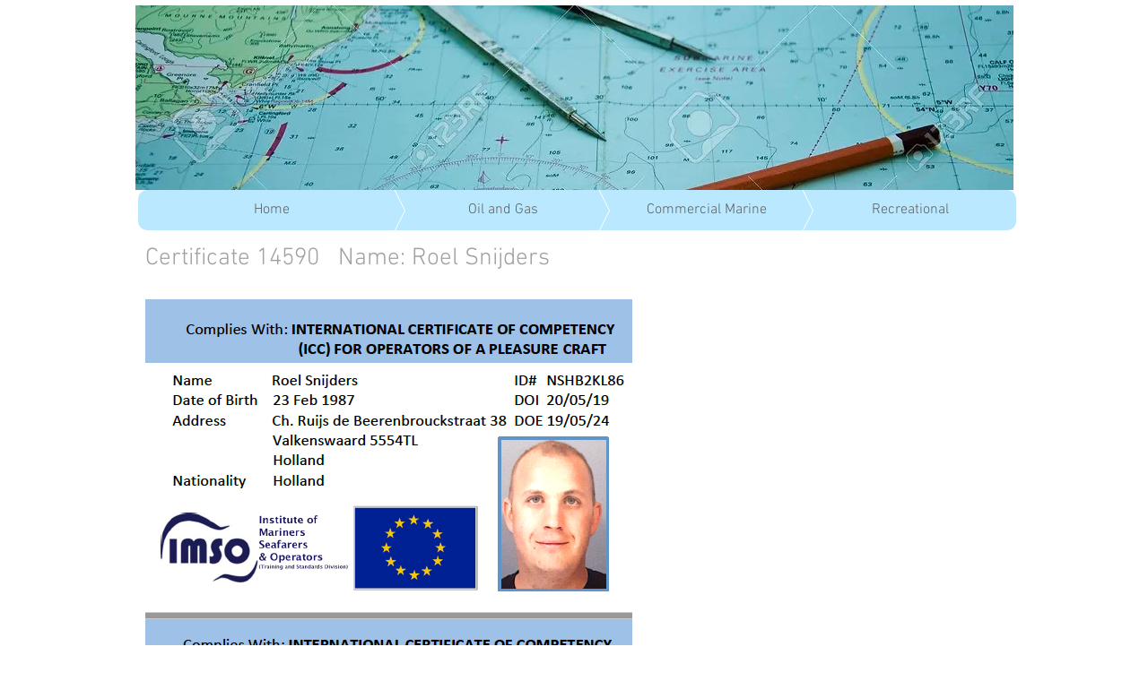

--- FILE ---
content_type: text/html; charset=UTF-8
request_url: https://www.imsoint.com/copy-of-14589
body_size: 217698
content:
<!DOCTYPE html>
<html lang="en">
<head>
  
  <!-- SEO Tags -->
  <title>14590 | imso</title>
  <link rel="canonical" href="https://www.imsoint.com/copy-of-14589"/>
  <meta name="robots" content="index"/>
  <meta property="og:title" content="14590 | imso"/>
  <meta property="og:url" content="https://www.imsoint.com/copy-of-14589"/>
  <meta property="og:site_name" content="imso"/>
  <meta property="og:type" content="website"/>
  <meta name="keywords" content="IWCF, OPITO, boat licence, gas, oil training, rig, training"/>
  <meta name="twitter:card" content="summary_large_image"/>
  <meta name="twitter:title" content="14590 | imso"/>

  
  <meta charset='utf-8'>
  <meta name="viewport" content="width=device-width, initial-scale=1" id="wixDesktopViewport" />
  <meta http-equiv="X-UA-Compatible" content="IE=edge">
  <meta name="generator" content="Wix.com Website Builder"/>

  <link rel="icon" sizes="192x192" href="https://static.wixstatic.com/media/a0d4b4_23df7c5360a94f05955f6232c47dd5b6.jpg/v1/fill/w_192%2Ch_192%2Clg_1%2Cusm_0.66_1.00_0.01/a0d4b4_23df7c5360a94f05955f6232c47dd5b6.jpg" type="image/jpeg"/>
  <link rel="shortcut icon" href="https://static.wixstatic.com/media/a0d4b4_23df7c5360a94f05955f6232c47dd5b6.jpg/v1/fill/w_192%2Ch_192%2Clg_1%2Cusm_0.66_1.00_0.01/a0d4b4_23df7c5360a94f05955f6232c47dd5b6.jpg" type="image/jpeg"/>
  <link rel="apple-touch-icon" href="https://static.wixstatic.com/media/a0d4b4_23df7c5360a94f05955f6232c47dd5b6.jpg/v1/fill/w_180%2Ch_180%2Clg_1%2Cusm_0.66_1.00_0.01/a0d4b4_23df7c5360a94f05955f6232c47dd5b6.jpg" type="image/jpeg"/>

  <!-- Safari Pinned Tab Icon -->
  <!-- <link rel="mask-icon" href="https://static.wixstatic.com/media/a0d4b4_23df7c5360a94f05955f6232c47dd5b6.jpg/v1/fill/w_192%2Ch_192%2Clg_1%2Cusm_0.66_1.00_0.01/a0d4b4_23df7c5360a94f05955f6232c47dd5b6.jpg"> -->

  <!-- Original trials -->
  


  <!-- Segmenter Polyfill -->
  <script>
    if (!window.Intl || !window.Intl.Segmenter) {
      (function() {
        var script = document.createElement('script');
        script.src = 'https://static.parastorage.com/unpkg/@formatjs/intl-segmenter@11.7.10/polyfill.iife.js';
        document.head.appendChild(script);
      })();
    }
  </script>

  <!-- Legacy Polyfills -->
  <script nomodule="" src="https://static.parastorage.com/unpkg/core-js-bundle@3.2.1/minified.js"></script>
  <script nomodule="" src="https://static.parastorage.com/unpkg/focus-within-polyfill@5.0.9/dist/focus-within-polyfill.js"></script>

  <!-- Performance API Polyfills -->
  <script>
  (function () {
    var noop = function noop() {};
    if ("performance" in window === false) {
      window.performance = {};
    }
    window.performance.mark = performance.mark || noop;
    window.performance.measure = performance.measure || noop;
    if ("now" in window.performance === false) {
      var nowOffset = Date.now();
      if (performance.timing && performance.timing.navigationStart) {
        nowOffset = performance.timing.navigationStart;
      }
      window.performance.now = function now() {
        return Date.now() - nowOffset;
      };
    }
  })();
  </script>

  <!-- Globals Definitions -->
  <script>
    (function () {
      var now = Date.now()
      window.initialTimestamps = {
        initialTimestamp: now,
        initialRequestTimestamp: Math.round(performance.timeOrigin ? performance.timeOrigin : now - performance.now())
      }

      window.thunderboltTag = "QA_READY"
      window.thunderboltVersion = "1.16811.0"
    })();
  </script>

  <!-- Essential Viewer Model -->
  <script type="application/json" id="wix-essential-viewer-model">{"fleetConfig":{"fleetName":"thunderbolt-seo-isolated-renderer","type":"Rollout","code":1},"mode":{"qa":false,"enableTestApi":false,"debug":false,"ssrIndicator":false,"ssrOnly":false,"siteAssetsFallback":"enable","versionIndicator":false},"componentsLibrariesTopology":[{"artifactId":"editor-elements","namespace":"wixui","url":"https:\/\/static.parastorage.com\/services\/editor-elements\/1.14868.0"},{"artifactId":"editor-elements","namespace":"dsgnsys","url":"https:\/\/static.parastorage.com\/services\/editor-elements\/1.14868.0"}],"siteFeaturesConfigs":{"sessionManager":{"isRunningInDifferentSiteContext":false}},"language":{"userLanguage":"en"},"siteAssets":{"clientTopology":{"mediaRootUrl":"https:\/\/static.wixstatic.com","scriptsUrl":"static.parastorage.com","staticMediaUrl":"https:\/\/static.wixstatic.com\/media","moduleRepoUrl":"https:\/\/static.parastorage.com\/unpkg","fileRepoUrl":"https:\/\/static.parastorage.com\/services","viewerAppsUrl":"https:\/\/viewer-apps.parastorage.com","viewerAssetsUrl":"https:\/\/viewer-assets.parastorage.com","siteAssetsUrl":"https:\/\/siteassets.parastorage.com","pageJsonServerUrls":["https:\/\/pages.parastorage.com","https:\/\/staticorigin.wixstatic.com","https:\/\/www.imsoint.com","https:\/\/fallback.wix.com\/wix-html-editor-pages-webapp\/page"],"pathOfTBModulesInFileRepoForFallback":"wix-thunderbolt\/dist\/"}},"siteFeatures":["accessibility","appMonitoring","assetsLoader","businessLogger","captcha","clickHandlerRegistrar","commonConfig","componentsLoader","componentsRegistry","consentPolicy","cyclicTabbing","domSelectors","dynamicPages","environmentWixCodeSdk","environment","locationWixCodeSdk","mpaNavigation","navigationManager","navigationPhases","ooi","pages","panorama","passwordProtectedPage","protectedPages","renderer","reporter","routerFetch","router","scrollRestoration","seoWixCodeSdk","seo","sessionManager","siteMembersWixCodeSdk","siteMembers","siteScrollBlocker","siteWixCodeSdk","speculationRules","ssrCache","stores","structureApi","thunderboltInitializer","tpaCommons","translations","usedPlatformApis","warmupData","windowMessageRegistrar","windowWixCodeSdk","wixEmbedsApi","componentsReact","platform"],"site":{"externalBaseUrl":"https:\/\/www.imsoint.com","isSEO":true},"media":{"staticMediaUrl":"https:\/\/static.wixstatic.com\/media","mediaRootUrl":"https:\/\/static.wixstatic.com\/","staticVideoUrl":"https:\/\/video.wixstatic.com\/"},"requestUrl":"https:\/\/www.imsoint.com\/copy-of-14589","rollout":{"siteAssetsVersionsRollout":false,"isDACRollout":0,"isTBRollout":true},"commonConfig":{"brand":"wix","host":"VIEWER","bsi":"","consentPolicy":{},"consentPolicyHeader":{},"siteRevision":"4975","renderingFlow":"NONE","language":"en","locale":"en-gb"},"interactionSampleRatio":0.01,"dynamicModelUrl":"https:\/\/www.imsoint.com\/_api\/v2\/dynamicmodel","accessTokensUrl":"https:\/\/www.imsoint.com\/_api\/v1\/access-tokens","isExcludedFromSecurityExperiments":false,"experiments":{"specs.thunderbolt.hardenFetchAndXHR":true,"specs.thunderbolt.securityExperiments":true}}</script>
  <script>window.viewerModel = JSON.parse(document.getElementById('wix-essential-viewer-model').textContent)</script>

  <script>
    window.commonConfig = viewerModel.commonConfig
  </script>

  
  <!-- BEGIN handleAccessTokens bundle -->

  <script data-url="https://static.parastorage.com/services/wix-thunderbolt/dist/handleAccessTokens.inline.4f2f9a53.bundle.min.js">(()=>{"use strict";function e(e){let{context:o,property:r,value:n,enumerable:i=!0}=e,c=e.get,l=e.set;if(!r||void 0===n&&!c&&!l)return new Error("property and value are required");let a=o||globalThis,s=a?.[r],u={};if(void 0!==n)u.value=n;else{if(c){let e=t(c);e&&(u.get=e)}if(l){let e=t(l);e&&(u.set=e)}}let p={...u,enumerable:i||!1,configurable:!1};void 0!==n&&(p.writable=!1);try{Object.defineProperty(a,r,p)}catch(e){return e instanceof TypeError?s:e}return s}function t(e,t){return"function"==typeof e?e:!0===e?.async&&"function"==typeof e.func?t?async function(t){return e.func(t)}:async function(){return e.func()}:"function"==typeof e?.func?e.func:void 0}try{e({property:"strictDefine",value:e})}catch{}try{e({property:"defineStrictObject",value:r})}catch{}try{e({property:"defineStrictMethod",value:n})}catch{}var o=["toString","toLocaleString","valueOf","constructor","prototype"];function r(t){let{context:n,property:c,propertiesToExclude:l=[],skipPrototype:a=!1,hardenPrototypePropertiesToExclude:s=[]}=t;if(!c)return new Error("property is required");let u=(n||globalThis)[c],p={},f=i(n,c);u&&("object"==typeof u||"function"==typeof u)&&Reflect.ownKeys(u).forEach(t=>{if(!l.includes(t)&&!o.includes(t)){let o=i(u,t);if(o&&(o.writable||o.configurable)){let{value:r,get:n,set:i,enumerable:c=!1}=o,l={};void 0!==r?l.value=r:n?l.get=n:i&&(l.set=i);try{let o=e({context:u,property:t,...l,enumerable:c});p[t]=o}catch(e){if(!(e instanceof TypeError))throw e;try{p[t]=o.value||o.get||o.set}catch{}}}}});let d={originalObject:u,originalProperties:p};if(!a&&void 0!==u?.prototype){let e=r({context:u,property:"prototype",propertiesToExclude:s,skipPrototype:!0});e instanceof Error||(d.originalPrototype=e?.originalObject,d.originalPrototypeProperties=e?.originalProperties)}return e({context:n,property:c,value:u,enumerable:f?.enumerable}),d}function n(t,o){let r=(o||globalThis)[t],n=i(o||globalThis,t);return r&&n&&(n.writable||n.configurable)?(Object.freeze(r),e({context:globalThis,property:t,value:r})):r}function i(e,t){if(e&&t)try{return Reflect.getOwnPropertyDescriptor(e,t)}catch{return}}function c(e){if("string"!=typeof e)return e;try{return decodeURIComponent(e).toLowerCase().trim()}catch{return e.toLowerCase().trim()}}function l(e,t){let o="";if("string"==typeof e)o=e.split("=")[0]?.trim()||"";else{if(!e||"string"!=typeof e.name)return!1;o=e.name}return t.has(c(o)||"")}function a(e,t){let o;return o="string"==typeof e?e.split(";").map(e=>e.trim()).filter(e=>e.length>0):e||[],o.filter(e=>!l(e,t))}var s=null;function u(){return null===s&&(s=typeof Document>"u"?void 0:Object.getOwnPropertyDescriptor(Document.prototype,"cookie")),s}function p(t,o){if(!globalThis?.cookieStore)return;let r=globalThis.cookieStore.get.bind(globalThis.cookieStore),n=globalThis.cookieStore.getAll.bind(globalThis.cookieStore),i=globalThis.cookieStore.set.bind(globalThis.cookieStore),c=globalThis.cookieStore.delete.bind(globalThis.cookieStore);return e({context:globalThis.CookieStore.prototype,property:"get",value:async function(e){return l(("string"==typeof e?e:e.name)||"",t)?null:r.call(this,e)},enumerable:!0}),e({context:globalThis.CookieStore.prototype,property:"getAll",value:async function(){return a(await n.apply(this,Array.from(arguments)),t)},enumerable:!0}),e({context:globalThis.CookieStore.prototype,property:"set",value:async function(){let e=Array.from(arguments);if(!l(1===e.length?e[0].name:e[0],t))return i.apply(this,e);o&&console.warn(o)},enumerable:!0}),e({context:globalThis.CookieStore.prototype,property:"delete",value:async function(){let e=Array.from(arguments);if(!l(1===e.length?e[0].name:e[0],t))return c.apply(this,e)},enumerable:!0}),e({context:globalThis.cookieStore,property:"prototype",value:globalThis.CookieStore.prototype,enumerable:!1}),e({context:globalThis,property:"cookieStore",value:globalThis.cookieStore,enumerable:!0}),{get:r,getAll:n,set:i,delete:c}}var f=["TextEncoder","TextDecoder","XMLHttpRequestEventTarget","EventTarget","URL","JSON","Reflect","Object","Array","Map","Set","WeakMap","WeakSet","Promise","Symbol","Error"],d=["addEventListener","removeEventListener","dispatchEvent","encodeURI","encodeURIComponent","decodeURI","decodeURIComponent"];const y=(e,t)=>{try{const o=t?t.get.call(document):document.cookie;return o.split(";").map(e=>e.trim()).filter(t=>t?.startsWith(e))[0]?.split("=")[1]}catch(e){return""}},g=(e="",t="",o="/")=>`${e}=; ${t?`domain=${t};`:""} max-age=0; path=${o}; expires=Thu, 01 Jan 1970 00:00:01 GMT`;function m(){(function(){if("undefined"!=typeof window){const e=performance.getEntriesByType("navigation")[0];return"back_forward"===(e?.type||"")}return!1})()&&function(){const{counter:e}=function(){const e=b("getItem");if(e){const[t,o]=e.split("-"),r=o?parseInt(o,10):0;if(r>=3){const e=t?Number(t):0;if(Date.now()-e>6e4)return{counter:0}}return{counter:r}}return{counter:0}}();e<3?(!function(e=1){b("setItem",`${Date.now()}-${e}`)}(e+1),window.location.reload()):console.error("ATS: Max reload attempts reached")}()}function b(e,t){try{return sessionStorage[e]("reload",t||"")}catch(e){console.error("ATS: Error calling sessionStorage:",e)}}const h="client-session-bind",v="sec-fetch-unsupported",{experiments:w}=window.viewerModel,T=[h,"client-binding",v,"svSession","smSession","server-session-bind","wixSession2","wixSession3"].map(e=>e.toLowerCase()),{cookie:S}=function(t,o){let r=new Set(t);return e({context:document,property:"cookie",set:{func:e=>function(e,t,o,r){let n=u(),i=c(t.split(";")[0]||"")||"";[...o].every(e=>!i.startsWith(e.toLowerCase()))&&n?.set?n.set.call(e,t):r&&console.warn(r)}(document,e,r,o)},get:{func:()=>function(e,t){let o=u();if(!o?.get)throw new Error("Cookie descriptor or getter not available");return a(o.get.call(e),t).join("; ")}(document,r)},enumerable:!0}),{cookieStore:p(r,o),cookie:u()}}(T),k="tbReady",x="security_overrideGlobals",{experiments:E,siteFeaturesConfigs:C,accessTokensUrl:P}=window.viewerModel,R=P,M={},O=(()=>{const e=y(h,S);if(w["specs.thunderbolt.browserCacheReload"]){y(v,S)||e?b("removeItem"):m()}return(()=>{const e=g(h),t=g(h,location.hostname);S.set.call(document,e),S.set.call(document,t)})(),e})();O&&(M["client-binding"]=O);const D=fetch;addEventListener(k,function e(t){const{logger:o}=t.detail;try{window.tb.init({fetch:D,fetchHeaders:M})}catch(e){const t=new Error("TB003");o.meter(`${x}_${t.message}`,{paramsOverrides:{errorType:x,eventString:t.message}}),window?.viewerModel?.mode.debug&&console.error(e)}finally{removeEventListener(k,e)}}),E["specs.thunderbolt.hardenFetchAndXHR"]||(window.fetchDynamicModel=()=>C.sessionManager.isRunningInDifferentSiteContext?Promise.resolve({}):fetch(R,{credentials:"same-origin",headers:M}).then(function(e){if(!e.ok)throw new Error(`[${e.status}]${e.statusText}`);return e.json()}),window.dynamicModelPromise=window.fetchDynamicModel())})();
//# sourceMappingURL=https://static.parastorage.com/services/wix-thunderbolt/dist/handleAccessTokens.inline.4f2f9a53.bundle.min.js.map</script>

<!-- END handleAccessTokens bundle -->

<!-- BEGIN overrideGlobals bundle -->

<script data-url="https://static.parastorage.com/services/wix-thunderbolt/dist/overrideGlobals.inline.ec13bfcf.bundle.min.js">(()=>{"use strict";function e(e){let{context:r,property:o,value:n,enumerable:i=!0}=e,c=e.get,a=e.set;if(!o||void 0===n&&!c&&!a)return new Error("property and value are required");let l=r||globalThis,u=l?.[o],s={};if(void 0!==n)s.value=n;else{if(c){let e=t(c);e&&(s.get=e)}if(a){let e=t(a);e&&(s.set=e)}}let p={...s,enumerable:i||!1,configurable:!1};void 0!==n&&(p.writable=!1);try{Object.defineProperty(l,o,p)}catch(e){return e instanceof TypeError?u:e}return u}function t(e,t){return"function"==typeof e?e:!0===e?.async&&"function"==typeof e.func?t?async function(t){return e.func(t)}:async function(){return e.func()}:"function"==typeof e?.func?e.func:void 0}try{e({property:"strictDefine",value:e})}catch{}try{e({property:"defineStrictObject",value:o})}catch{}try{e({property:"defineStrictMethod",value:n})}catch{}var r=["toString","toLocaleString","valueOf","constructor","prototype"];function o(t){let{context:n,property:c,propertiesToExclude:a=[],skipPrototype:l=!1,hardenPrototypePropertiesToExclude:u=[]}=t;if(!c)return new Error("property is required");let s=(n||globalThis)[c],p={},f=i(n,c);s&&("object"==typeof s||"function"==typeof s)&&Reflect.ownKeys(s).forEach(t=>{if(!a.includes(t)&&!r.includes(t)){let r=i(s,t);if(r&&(r.writable||r.configurable)){let{value:o,get:n,set:i,enumerable:c=!1}=r,a={};void 0!==o?a.value=o:n?a.get=n:i&&(a.set=i);try{let r=e({context:s,property:t,...a,enumerable:c});p[t]=r}catch(e){if(!(e instanceof TypeError))throw e;try{p[t]=r.value||r.get||r.set}catch{}}}}});let d={originalObject:s,originalProperties:p};if(!l&&void 0!==s?.prototype){let e=o({context:s,property:"prototype",propertiesToExclude:u,skipPrototype:!0});e instanceof Error||(d.originalPrototype=e?.originalObject,d.originalPrototypeProperties=e?.originalProperties)}return e({context:n,property:c,value:s,enumerable:f?.enumerable}),d}function n(t,r){let o=(r||globalThis)[t],n=i(r||globalThis,t);return o&&n&&(n.writable||n.configurable)?(Object.freeze(o),e({context:globalThis,property:t,value:o})):o}function i(e,t){if(e&&t)try{return Reflect.getOwnPropertyDescriptor(e,t)}catch{return}}function c(e){if("string"!=typeof e)return e;try{return decodeURIComponent(e).toLowerCase().trim()}catch{return e.toLowerCase().trim()}}function a(e,t){return e instanceof Headers?e.forEach((r,o)=>{l(o,t)||e.delete(o)}):Object.keys(e).forEach(r=>{l(r,t)||delete e[r]}),e}function l(e,t){return!t.has(c(e)||"")}function u(e,t){let r=!0,o=function(e){let t,r;if(globalThis.Request&&e instanceof Request)t=e.url;else{if("function"!=typeof e?.toString)throw new Error("Unsupported type for url");t=e.toString()}try{return new URL(t).pathname}catch{return r=t.replace(/#.+/gi,"").split("?").shift(),r.startsWith("/")?r:`/${r}`}}(e),n=c(o);return n&&t.some(e=>n.includes(e))&&(r=!1),r}function s(t,r,o){let n=fetch,i=XMLHttpRequest,c=new Set(r);function s(){let e=new i,r=e.open,n=e.setRequestHeader;return e.open=function(){let n=Array.from(arguments),i=n[1];if(n.length<2||u(i,t))return r.apply(e,n);throw new Error(o||`Request not allowed for path ${i}`)},e.setRequestHeader=function(t,r){l(decodeURIComponent(t),c)&&n.call(e,t,r)},e}return e({property:"fetch",value:function(){let e=function(e,t){return globalThis.Request&&e[0]instanceof Request&&e[0]?.headers?a(e[0].headers,t):e[1]?.headers&&a(e[1].headers,t),e}(arguments,c);return u(arguments[0],t)?n.apply(globalThis,Array.from(e)):new Promise((e,t)=>{t(new Error(o||`Request not allowed for path ${arguments[0]}`))})},enumerable:!0}),e({property:"XMLHttpRequest",value:s,enumerable:!0}),Object.keys(i).forEach(e=>{s[e]=i[e]}),{fetch:n,XMLHttpRequest:i}}var p=["TextEncoder","TextDecoder","XMLHttpRequestEventTarget","EventTarget","URL","JSON","Reflect","Object","Array","Map","Set","WeakMap","WeakSet","Promise","Symbol","Error"],f=["addEventListener","removeEventListener","dispatchEvent","encodeURI","encodeURIComponent","decodeURI","decodeURIComponent"];const d=function(){let t=globalThis.open,r=document.open;function o(e,r,o){let n="string"!=typeof e,i=t.call(window,e,r,o);return n||e&&function(e){return e.startsWith("//")&&/(?:[a-z0-9](?:[a-z0-9-]{0,61}[a-z0-9])?\.)+[a-z0-9][a-z0-9-]{0,61}[a-z0-9]/g.test(`${location.protocol}:${e}`)&&(e=`${location.protocol}${e}`),!e.startsWith("http")||new URL(e).hostname===location.hostname}(e)?{}:i}return e({property:"open",value:o,context:globalThis,enumerable:!0}),e({property:"open",value:function(e,t,n){return e?o(e,t,n):r.call(document,e||"",t||"",n||"")},context:document,enumerable:!0}),{open:t,documentOpen:r}},y=function(){let t=document.createElement,r=Element.prototype.setAttribute,o=Element.prototype.setAttributeNS;return e({property:"createElement",context:document,value:function(n,i){let a=t.call(document,n,i);if("iframe"===c(n)){e({property:"srcdoc",context:a,get:()=>"",set:()=>{console.warn("`srcdoc` is not allowed in iframe elements.")}});let t=function(e,t){"srcdoc"!==e.toLowerCase()?r.call(a,e,t):console.warn("`srcdoc` attribute is not allowed to be set.")},n=function(e,t,r){"srcdoc"!==t.toLowerCase()?o.call(a,e,t,r):console.warn("`srcdoc` attribute is not allowed to be set.")};a.setAttribute=t,a.setAttributeNS=n}return a},enumerable:!0}),{createElement:t,setAttribute:r,setAttributeNS:o}},m=["client-binding"],b=["/_api/v1/access-tokens","/_api/v2/dynamicmodel","/_api/one-app-session-web/v3/businesses"],h=function(){let t=setTimeout,r=setInterval;return o("setTimeout",0,globalThis),o("setInterval",0,globalThis),{setTimeout:t,setInterval:r};function o(t,r,o){let n=o||globalThis,i=n[t];if(!i||"function"!=typeof i)throw new Error(`Function ${t} not found or is not a function`);e({property:t,value:function(){let e=Array.from(arguments);if("string"!=typeof e[r])return i.apply(n,e);console.warn(`Calling ${t} with a String Argument at index ${r} is not allowed`)},context:o,enumerable:!0})}},v=function(){if(navigator&&"serviceWorker"in navigator){let t=navigator.serviceWorker.register;return e({context:navigator.serviceWorker,property:"register",value:function(){console.log("Service worker registration is not allowed")},enumerable:!0}),{register:t}}return{}};performance.mark("overrideGlobals started");const{isExcludedFromSecurityExperiments:g,experiments:w}=window.viewerModel,E=!g&&w["specs.thunderbolt.securityExperiments"];try{d(),E&&y(),w["specs.thunderbolt.hardenFetchAndXHR"]&&E&&s(b,m),v(),(e=>{let t=[],r=[];r=r.concat(["TextEncoder","TextDecoder"]),e&&(r=r.concat(["XMLHttpRequestEventTarget","EventTarget"])),r=r.concat(["URL","JSON"]),e&&(t=t.concat(["addEventListener","removeEventListener"])),t=t.concat(["encodeURI","encodeURIComponent","decodeURI","decodeURIComponent"]),r=r.concat(["String","Number"]),e&&r.push("Object"),r=r.concat(["Reflect"]),t.forEach(e=>{n(e),["addEventListener","removeEventListener"].includes(e)&&n(e,document)}),r.forEach(e=>{o({property:e})})})(E),E&&h()}catch(e){window?.viewerModel?.mode.debug&&console.error(e);const t=new Error("TB006");window.fedops?.reportError(t,"security_overrideGlobals"),window.Sentry?window.Sentry.captureException(t):globalThis.defineStrictProperty("sentryBuffer",[t],window,!1)}performance.mark("overrideGlobals ended")})();
//# sourceMappingURL=https://static.parastorage.com/services/wix-thunderbolt/dist/overrideGlobals.inline.ec13bfcf.bundle.min.js.map</script>

<!-- END overrideGlobals bundle -->


  
  <script>
    window.commonConfig = viewerModel.commonConfig

	
  </script>

  <!-- Initial CSS -->
  <style data-url="https://static.parastorage.com/services/wix-thunderbolt/dist/main.347af09f.min.css">@keyframes slide-horizontal-new{0%{transform:translateX(100%)}}@keyframes slide-horizontal-old{80%{opacity:1}to{opacity:0;transform:translateX(-100%)}}@keyframes slide-vertical-new{0%{transform:translateY(-100%)}}@keyframes slide-vertical-old{80%{opacity:1}to{opacity:0;transform:translateY(100%)}}@keyframes out-in-new{0%{opacity:0}}@keyframes out-in-old{to{opacity:0}}:root:active-view-transition{view-transition-name:none}::view-transition{pointer-events:none}:root:active-view-transition::view-transition-new(page-group),:root:active-view-transition::view-transition-old(page-group){animation-duration:.6s;cursor:wait;pointer-events:all}:root:active-view-transition-type(SlideHorizontal)::view-transition-old(page-group){animation:slide-horizontal-old .6s cubic-bezier(.83,0,.17,1) forwards;mix-blend-mode:normal}:root:active-view-transition-type(SlideHorizontal)::view-transition-new(page-group){animation:slide-horizontal-new .6s cubic-bezier(.83,0,.17,1) backwards;mix-blend-mode:normal}:root:active-view-transition-type(SlideVertical)::view-transition-old(page-group){animation:slide-vertical-old .6s cubic-bezier(.83,0,.17,1) forwards;mix-blend-mode:normal}:root:active-view-transition-type(SlideVertical)::view-transition-new(page-group){animation:slide-vertical-new .6s cubic-bezier(.83,0,.17,1) backwards;mix-blend-mode:normal}:root:active-view-transition-type(OutIn)::view-transition-old(page-group){animation:out-in-old .35s cubic-bezier(.22,1,.36,1) forwards}:root:active-view-transition-type(OutIn)::view-transition-new(page-group){animation:out-in-new .35s cubic-bezier(.64,0,.78,0) .35s backwards}@media(prefers-reduced-motion:reduce){::view-transition-group(*),::view-transition-new(*),::view-transition-old(*){animation:none!important}}body,html{background:transparent;border:0;margin:0;outline:0;padding:0;vertical-align:baseline}body{--scrollbar-width:0px;font-family:Arial,Helvetica,sans-serif;font-size:10px}body,html{height:100%}body{overflow-x:auto;overflow-y:scroll}body:not(.responsive) #site-root{min-width:var(--site-width);width:100%}body:not([data-js-loaded]) [data-hide-prejs]{visibility:hidden}interact-element{display:contents}#SITE_CONTAINER{position:relative}:root{--one-unit:1vw;--section-max-width:9999px;--spx-stopper-max:9999px;--spx-stopper-min:0px;--browser-zoom:1}@supports(-webkit-appearance:none) and (stroke-color:transparent){:root{--safari-sticky-fix:opacity;--experimental-safari-sticky-fix:translateZ(0)}}@supports(container-type:inline-size){:root{--one-unit:1cqw}}[id^=oldHoverBox-]{mix-blend-mode:plus-lighter;transition:opacity .5s ease,visibility .5s ease}[data-mesh-id$=inlineContent-gridContainer]:has(>[id^=oldHoverBox-]){isolation:isolate}</style>
<style data-url="https://static.parastorage.com/services/wix-thunderbolt/dist/main.renderer.25146d00.min.css">a,abbr,acronym,address,applet,b,big,blockquote,button,caption,center,cite,code,dd,del,dfn,div,dl,dt,em,fieldset,font,footer,form,h1,h2,h3,h4,h5,h6,header,i,iframe,img,ins,kbd,label,legend,li,nav,object,ol,p,pre,q,s,samp,section,small,span,strike,strong,sub,sup,table,tbody,td,tfoot,th,thead,title,tr,tt,u,ul,var{background:transparent;border:0;margin:0;outline:0;padding:0;vertical-align:baseline}input,select,textarea{box-sizing:border-box;font-family:Helvetica,Arial,sans-serif}ol,ul{list-style:none}blockquote,q{quotes:none}ins{text-decoration:none}del{text-decoration:line-through}table{border-collapse:collapse;border-spacing:0}a{cursor:pointer;text-decoration:none}.testStyles{overflow-y:hidden}.reset-button{-webkit-appearance:none;background:none;border:0;color:inherit;font:inherit;line-height:normal;outline:0;overflow:visible;padding:0;-webkit-user-select:none;-moz-user-select:none;-ms-user-select:none}:focus{outline:none}body.device-mobile-optimized:not(.disable-site-overflow){overflow-x:hidden;overflow-y:scroll}body.device-mobile-optimized:not(.responsive) #SITE_CONTAINER{margin-left:auto;margin-right:auto;overflow-x:visible;position:relative;width:320px}body.device-mobile-optimized:not(.responsive):not(.blockSiteScrolling) #SITE_CONTAINER{margin-top:0}body.device-mobile-optimized>*{max-width:100%!important}body.device-mobile-optimized #site-root{overflow-x:hidden;overflow-y:hidden}@supports(overflow:clip){body.device-mobile-optimized #site-root{overflow-x:clip;overflow-y:clip}}body.device-mobile-non-optimized #SITE_CONTAINER #site-root{overflow-x:clip;overflow-y:clip}body.device-mobile-non-optimized.fullScreenMode{background-color:#5f6360}body.device-mobile-non-optimized.fullScreenMode #MOBILE_ACTIONS_MENU,body.device-mobile-non-optimized.fullScreenMode #SITE_BACKGROUND,body.device-mobile-non-optimized.fullScreenMode #site-root,body.fullScreenMode #WIX_ADS{visibility:hidden}body.fullScreenMode{overflow-x:hidden!important;overflow-y:hidden!important}body.fullScreenMode.device-mobile-optimized #TINY_MENU{opacity:0;pointer-events:none}body.fullScreenMode-scrollable.device-mobile-optimized{overflow-x:hidden!important;overflow-y:auto!important}body.fullScreenMode-scrollable.device-mobile-optimized #masterPage,body.fullScreenMode-scrollable.device-mobile-optimized #site-root{overflow-x:hidden!important;overflow-y:hidden!important}body.fullScreenMode-scrollable.device-mobile-optimized #SITE_BACKGROUND,body.fullScreenMode-scrollable.device-mobile-optimized #masterPage{height:auto!important}body.fullScreenMode-scrollable.device-mobile-optimized #masterPage.mesh-layout{height:0!important}body.blockSiteScrolling,body.siteScrollingBlocked{position:fixed;width:100%}body.siteScrollingBlockedIOSFix{overflow:hidden!important}body.blockSiteScrolling #SITE_CONTAINER{margin-top:calc(var(--blocked-site-scroll-margin-top)*-1)}#site-root{margin:0 auto;min-height:100%;position:relative;top:var(--wix-ads-height)}#site-root img:not([src]){visibility:hidden}#site-root svg img:not([src]){visibility:visible}.auto-generated-link{color:inherit}#SCROLL_TO_BOTTOM,#SCROLL_TO_TOP{height:0}.has-click-trigger{cursor:pointer}.fullScreenOverlay{bottom:0;display:flex;justify-content:center;left:0;overflow-y:hidden;position:fixed;right:0;top:-60px;z-index:1005}.fullScreenOverlay>.fullScreenOverlayContent{bottom:0;left:0;margin:0 auto;overflow:hidden;position:absolute;right:0;top:60px;transform:translateZ(0)}[data-mesh-id$=centeredContent],[data-mesh-id$=form],[data-mesh-id$=inlineContent]{pointer-events:none;position:relative}[data-mesh-id$=-gridWrapper],[data-mesh-id$=-rotated-wrapper]{pointer-events:none}[data-mesh-id$=-gridContainer]>*,[data-mesh-id$=-rotated-wrapper]>*,[data-mesh-id$=inlineContent]>:not([data-mesh-id$=-gridContainer]){pointer-events:auto}.device-mobile-optimized #masterPage.mesh-layout #SOSP_CONTAINER_CUSTOM_ID{grid-area:2/1/3/2;-ms-grid-row:2;position:relative}#masterPage.mesh-layout{-ms-grid-rows:max-content max-content min-content max-content;-ms-grid-columns:100%;align-items:start;display:-ms-grid;display:grid;grid-template-columns:100%;grid-template-rows:max-content max-content min-content max-content;justify-content:stretch}#masterPage.mesh-layout #PAGES_CONTAINER,#masterPage.mesh-layout #SITE_FOOTER-placeholder,#masterPage.mesh-layout #SITE_FOOTER_WRAPPER,#masterPage.mesh-layout #SITE_HEADER-placeholder,#masterPage.mesh-layout #SITE_HEADER_WRAPPER,#masterPage.mesh-layout #SOSP_CONTAINER_CUSTOM_ID[data-state~=mobileView],#masterPage.mesh-layout #soapAfterPagesContainer,#masterPage.mesh-layout #soapBeforePagesContainer{-ms-grid-row-align:start;-ms-grid-column-align:start;-ms-grid-column:1}#masterPage.mesh-layout #SITE_HEADER-placeholder,#masterPage.mesh-layout #SITE_HEADER_WRAPPER{grid-area:1/1/2/2;-ms-grid-row:1}#masterPage.mesh-layout #PAGES_CONTAINER,#masterPage.mesh-layout #soapAfterPagesContainer,#masterPage.mesh-layout #soapBeforePagesContainer{grid-area:3/1/4/2;-ms-grid-row:3}#masterPage.mesh-layout #soapAfterPagesContainer,#masterPage.mesh-layout #soapBeforePagesContainer{width:100%}#masterPage.mesh-layout #PAGES_CONTAINER{align-self:stretch}#masterPage.mesh-layout main#PAGES_CONTAINER{display:block}#masterPage.mesh-layout #SITE_FOOTER-placeholder,#masterPage.mesh-layout #SITE_FOOTER_WRAPPER{grid-area:4/1/5/2;-ms-grid-row:4}#masterPage.mesh-layout #SITE_PAGES,#masterPage.mesh-layout [data-mesh-id=PAGES_CONTAINERcenteredContent],#masterPage.mesh-layout [data-mesh-id=PAGES_CONTAINERinlineContent]{height:100%}#masterPage.mesh-layout.desktop>*{width:100%}#masterPage.mesh-layout #PAGES_CONTAINER,#masterPage.mesh-layout #SITE_FOOTER,#masterPage.mesh-layout #SITE_FOOTER_WRAPPER,#masterPage.mesh-layout #SITE_HEADER,#masterPage.mesh-layout #SITE_HEADER_WRAPPER,#masterPage.mesh-layout #SITE_PAGES,#masterPage.mesh-layout #masterPageinlineContent{position:relative}#masterPage.mesh-layout #SITE_HEADER{grid-area:1/1/2/2}#masterPage.mesh-layout #SITE_FOOTER{grid-area:4/1/5/2}#masterPage.mesh-layout.overflow-x-clip #SITE_FOOTER,#masterPage.mesh-layout.overflow-x-clip #SITE_HEADER{overflow-x:clip}[data-z-counter]{z-index:0}[data-z-counter="0"]{z-index:auto}.wixSiteProperties{-webkit-font-smoothing:antialiased;-moz-osx-font-smoothing:grayscale}:root{--wst-button-color-fill-primary:rgb(var(--color_48));--wst-button-color-border-primary:rgb(var(--color_49));--wst-button-color-text-primary:rgb(var(--color_50));--wst-button-color-fill-primary-hover:rgb(var(--color_51));--wst-button-color-border-primary-hover:rgb(var(--color_52));--wst-button-color-text-primary-hover:rgb(var(--color_53));--wst-button-color-fill-primary-disabled:rgb(var(--color_54));--wst-button-color-border-primary-disabled:rgb(var(--color_55));--wst-button-color-text-primary-disabled:rgb(var(--color_56));--wst-button-color-fill-secondary:rgb(var(--color_57));--wst-button-color-border-secondary:rgb(var(--color_58));--wst-button-color-text-secondary:rgb(var(--color_59));--wst-button-color-fill-secondary-hover:rgb(var(--color_60));--wst-button-color-border-secondary-hover:rgb(var(--color_61));--wst-button-color-text-secondary-hover:rgb(var(--color_62));--wst-button-color-fill-secondary-disabled:rgb(var(--color_63));--wst-button-color-border-secondary-disabled:rgb(var(--color_64));--wst-button-color-text-secondary-disabled:rgb(var(--color_65));--wst-color-fill-base-1:rgb(var(--color_36));--wst-color-fill-base-2:rgb(var(--color_37));--wst-color-fill-base-shade-1:rgb(var(--color_38));--wst-color-fill-base-shade-2:rgb(var(--color_39));--wst-color-fill-base-shade-3:rgb(var(--color_40));--wst-color-fill-accent-1:rgb(var(--color_41));--wst-color-fill-accent-2:rgb(var(--color_42));--wst-color-fill-accent-3:rgb(var(--color_43));--wst-color-fill-accent-4:rgb(var(--color_44));--wst-color-fill-background-primary:rgb(var(--color_11));--wst-color-fill-background-secondary:rgb(var(--color_12));--wst-color-text-primary:rgb(var(--color_15));--wst-color-text-secondary:rgb(var(--color_14));--wst-color-action:rgb(var(--color_18));--wst-color-disabled:rgb(var(--color_39));--wst-color-title:rgb(var(--color_45));--wst-color-subtitle:rgb(var(--color_46));--wst-color-line:rgb(var(--color_47));--wst-font-style-h2:var(--font_2);--wst-font-style-h3:var(--font_3);--wst-font-style-h4:var(--font_4);--wst-font-style-h5:var(--font_5);--wst-font-style-h6:var(--font_6);--wst-font-style-body-large:var(--font_7);--wst-font-style-body-medium:var(--font_8);--wst-font-style-body-small:var(--font_9);--wst-font-style-body-x-small:var(--font_10);--wst-color-custom-1:rgb(var(--color_13));--wst-color-custom-2:rgb(var(--color_16));--wst-color-custom-3:rgb(var(--color_17));--wst-color-custom-4:rgb(var(--color_19));--wst-color-custom-5:rgb(var(--color_20));--wst-color-custom-6:rgb(var(--color_21));--wst-color-custom-7:rgb(var(--color_22));--wst-color-custom-8:rgb(var(--color_23));--wst-color-custom-9:rgb(var(--color_24));--wst-color-custom-10:rgb(var(--color_25));--wst-color-custom-11:rgb(var(--color_26));--wst-color-custom-12:rgb(var(--color_27));--wst-color-custom-13:rgb(var(--color_28));--wst-color-custom-14:rgb(var(--color_29));--wst-color-custom-15:rgb(var(--color_30));--wst-color-custom-16:rgb(var(--color_31));--wst-color-custom-17:rgb(var(--color_32));--wst-color-custom-18:rgb(var(--color_33));--wst-color-custom-19:rgb(var(--color_34));--wst-color-custom-20:rgb(var(--color_35))}.wix-presets-wrapper{display:contents}</style>

  <meta name="format-detection" content="telephone=no">
  <meta name="skype_toolbar" content="skype_toolbar_parser_compatible">
  
  

  

  

  <!-- head performance data start -->
  
  <!-- head performance data end -->
  

    


    
<style data-href="https://static.parastorage.com/services/editor-elements-library/dist/thunderbolt/rb_wixui.thunderbolt[DropDownMenu_ArrowRightMenuButtonSkin].371613d8.min.css">._pfxlW{clip-path:inset(50%);height:24px;position:absolute;width:24px}._pfxlW:active,._pfxlW:focus{clip-path:unset;right:0;top:50%;transform:translateY(-50%)}._pfxlW.RG3k61{transform:translateY(-50%) rotate(180deg)}.Rx0zaG,.SHZfDS{box-sizing:border-box;height:100%;overflow:visible;position:relative;width:auto}.SHZfDS[data-state~=header] a,.SHZfDS[data-state~=header] div,[data-state~=header].Rx0zaG a,[data-state~=header].Rx0zaG div{cursor:default!important}.Rx0zaG .bMDErV,.SHZfDS .bMDErV{display:inline-block;height:100%;width:100%}.Rx0zaG{--display:inline-block;box-sizing:border-box;display:var(--display);margin-left:calc(var(--pad, 1) - 70px);pointer-events:none}.Rx0zaG,.Rx0zaG .qDsMXT{height:100%;position:relative}.Rx0zaG .niDfsc{color:rgb(var(--txt,var(--color_15,color_15)));display:inline-block;font:var(--fnt,var(--font_1));margin:0 20px;padding:0 10px;text-indent:60px;transition:var(--trans2,color .4s ease 0s)}.Rx0zaG .WjzZW_{background:#fff;cursor:pointer;left:70px;opacity:0;pointer-events:auto}.Rx0zaG .Hn8WdL,.Rx0zaG .WjzZW_{bottom:0;position:absolute;right:0;top:0}.Rx0zaG .Hn8WdL{left:0}.Rx0zaG .v74UOk{background-color:rgba(var(--bg,var(--color_11,color_11)),var(--alpha-bg,1));left:70px;right:70px}.Rx0zaG .LmNOe8,.Rx0zaG .v74UOk{bottom:0;position:absolute;top:0;transition:var(--trans,background-color .4s ease 0s)}.Rx0zaG .LmNOe8{background-color:transparent;left:0;overflow:hidden;width:70px}.Rx0zaG .ehvsQ_{border-top:140px solid rgba(var(--bg,var(--color_11,color_11)),var(--alpha-bg,1));bottom:50%}.Rx0zaG .ehvsQ_,.Rx0zaG .sb0MNq{border-left:70px solid transparent;height:0;position:absolute;right:0;transition:var(--trans3,border-color .4s ease 0s);width:0}.Rx0zaG .sb0MNq{border-bottom:140px solid rgba(var(--bg,var(--color_11,color_11)),var(--alpha-bg,1));top:50%}.Rx0zaG .Ykr_Kz{background-color:transparent;bottom:0;overflow:hidden;position:absolute;right:0;top:0;transition:var(--trans,background-color .4s ease 0s);width:70px}.Rx0zaG .OoYc0u{border-bottom:140px solid rgba(var(--bg,var(--color_11,color_11)),var(--alpha-bg,1));bottom:50%}.Rx0zaG .OoYc0u,.Rx0zaG .OsoQk_{border-right:70px solid transparent;height:0;left:0;position:absolute;transition:var(--trans3,border-color .4s ease 0s);width:0}.Rx0zaG .OsoQk_{border-top:140px solid rgba(var(--bg,var(--color_11,color_11)),var(--alpha-bg,1));top:50%}.Rx0zaG[data-listposition=left]{margin-left:0}.Rx0zaG[data-listposition=left] .niDfsc{display:inline-block;text-indent:0}.Rx0zaG[data-listposition=left] .LmNOe8{background-color:rgba(var(--bg,var(--color_11,color_11)),var(--alpha-bg,1));border-radius:var(--rd,10px);border-bottom-right-radius:0;border-top-right-radius:0;right:70px;width:auto}.Rx0zaG[data-listposition=left] .ehvsQ_,.Rx0zaG[data-listposition=left] .sb0MNq{display:none}.Rx0zaG[data-listposition=left] .WjzZW_{border:1px solid red;left:0}.Rx0zaG[data-listposition=right] .Ykr_Kz{background-color:rgba(var(--bg,var(--color_11,color_11)),var(--alpha-bg,1));border-radius:var(--rd,10px);border-bottom-left-radius:0;border-top-left-radius:0}.Rx0zaG[data-listposition=right] .OoYc0u,.Rx0zaG[data-listposition=right] .OsoQk_{display:none}.Rx0zaG[data-state~=link]:hover[data-listposition=right] .Ykr_Kz,.Rx0zaG[data-state~=over][data-listposition=right] .Ykr_Kz{background-color:rgba(var(--bgh,var(--color_17,color_17)),var(--alpha-bgh,1));transition:var(--trans,background-color .4s ease 0s)}.Rx0zaG[data-state~=selected][data-listposition=right] .Ykr_Kz{background-color:rgba(var(--bgs,var(--color_18,color_18)),var(--alpha-bgs,1));transition:var(--trans,background-color .4s ease 0s)}.Rx0zaG[data-state~=drop]{background-color:rgba(var(--bg,var(--color_11,color_11)),var(--alpha-bg,1));background-color:transparent;display:block;margin:0!important;overflow:hidden;transition:var(--trans,background-color .4s ease 0s)}.Rx0zaG[data-state~=drop] .niDfsc{display:inline-block;margin:0!important;padding:0 .5em;text-indent:0!important}.Rx0zaG[data-state~=drop] .Hn8WdL{display:none!important}.Rx0zaG[data-state~=drop] .Ykr_Kz{display:none}.Rx0zaG[data-state~=drop] .WjzZW_{bottom:0;left:0;position:absolute;right:0;top:0}.Rx0zaG[data-listposition=dropLonely],.Rx0zaG[data-listposition=top]{border-radius:var(--rdDrop,10px)}.Rx0zaG[data-listposition=top]{border-bottom-left-radius:0;border-bottom-right-radius:0}.Rx0zaG[data-listposition=bottom]{border-radius:var(--rdDrop,10px);border-top-left-radius:0;border-top-right-radius:0}.Rx0zaG[data-state~=drop][data-state~=link]:hover,.Rx0zaG[data-state~=drop][data-state~=over]{background-color:rgba(var(--bgh,var(--color_17,color_17)),var(--alpha-bgh,1));transition:var(--trans,background-color .4s ease 0s)}.Rx0zaG[data-state~=drop][data-state~=selected]{background-color:rgba(var(--bgs,var(--color_18,color_18)),var(--alpha-bgs,1));transition:var(--trans,background-color .4s ease 0s)}.Rx0zaG[data-state~=link]:hover .v74UOk,.Rx0zaG[data-state~=over] .v74UOk{background-color:rgba(var(--bgh,var(--color_17,color_17)),var(--alpha-bgh,1));transition:var(--trans,background-color .4s ease 0s)}.Rx0zaG[data-state~=link]:hover .ehvsQ_,.Rx0zaG[data-state~=over] .ehvsQ_{border-top-color:rgba(var(--bgh,var(--color_17,color_17)),var(--alpha-bgh,1));transition:var(--trans3,border-color .4s ease 0s)}.Rx0zaG[data-state~=link]:hover .OoYc0u,.Rx0zaG[data-state~=link]:hover .sb0MNq,.Rx0zaG[data-state~=over] .OoYc0u,.Rx0zaG[data-state~=over] .sb0MNq{border-bottom-color:rgba(var(--bgh,var(--color_17,color_17)),var(--alpha-bgh,1));transition:var(--trans3,border-color .4s ease 0s)}.Rx0zaG[data-state~=link]:hover .OsoQk_,.Rx0zaG[data-state~=over] .OsoQk_{border-top-color:rgba(var(--bgh,var(--color_17,color_17)),var(--alpha-bgh,1));transition:var(--trans3,border-color .4s ease 0s)}.Rx0zaG[data-state~=link]:hover .niDfsc,.Rx0zaG[data-state~=over] .niDfsc{color:rgb(var(--txth,var(--color_15,color_15)));display:inline-block;transition:var(--trans2,color .4s ease 0s)}.Rx0zaG[data-listposition=left]:hover .LmNOe8,.Rx0zaG[data-listposition=left][data-state~=over] .LmNOe8{background-color:rgba(var(--bgh,var(--color_17,color_17)),var(--alpha-bgh,1));transition:var(--trans,background-color .4s ease 0s)}.Rx0zaG[data-state~=selected] .v74UOk{background-color:rgba(var(--bgs,var(--color_18,color_18)),var(--alpha-bgs,1));transition:var(--trans,background-color .4s ease 0s)}.Rx0zaG[data-state~=selected] .ehvsQ_{border-top-color:rgba(var(--bgs,var(--color_18,color_18)),var(--alpha-bgs,1));transition:var(--trans3,border-color .4s ease 0s)}.Rx0zaG[data-state~=selected] .OoYc0u,.Rx0zaG[data-state~=selected] .sb0MNq{border-bottom-color:rgba(var(--bgs,var(--color_18,color_18)),var(--alpha-bgs,1));transition:var(--trans3,border-color .4s ease 0s)}.Rx0zaG[data-state~=selected] .OsoQk_{border-top-color:rgba(var(--bgs,var(--color_18,color_18)),var(--alpha-bgs,1));transition:var(--trans3,border-color .4s ease 0s)}.Rx0zaG[data-state~=selected] .niDfsc{color:rgb(var(--txts,var(--color_15,color_15)));display:inline-block;transition:var(--trans2,color .4s ease 0s)}.Rx0zaG[data-state~=selected][data-listposition=left] .LmNOe8{background-color:rgba(var(--bgs,var(--color_18,color_18)),var(--alpha-bgs,1));transition:var(--trans,background-color .4s ease 0s)}.BPMBO8{overflow-x:hidden}.BPMBO8 .TwUBh0{display:flex;flex-direction:column;height:100%;width:100%}.BPMBO8 .TwUBh0 .K5Fuh9{flex:1}.BPMBO8 .TwUBh0 .QAa86g{height:calc(100% - (var(--menuTotalBordersY, 0px)));overflow:visible;white-space:nowrap;width:calc(100% - (var(--menuTotalBordersX, 0px)))}.BPMBO8 .TwUBh0 .QAa86g .H5oyQD,.BPMBO8 .TwUBh0 .QAa86g .aFldfV{direction:var(--menu-direction);display:inline-block;text-align:var(--menu-align,var(--align))}.BPMBO8 .TwUBh0 .QAa86g .vYk_po{display:block;width:100%}.BPMBO8 .a2WN_d{direction:var(--submenus-direction);display:block;opacity:1;text-align:var(--submenus-align,var(--align));z-index:99999}.BPMBO8 .a2WN_d .kyntJJ{display:inherit;overflow:visible;visibility:inherit;white-space:nowrap;width:auto}.BPMBO8 .a2WN_d.fqb0HW{transition:visibility;transition-delay:.2s;visibility:visible}.BPMBO8 .a2WN_d .aFldfV{display:inline-block}.BPMBO8 .VdqP_M{display:none}.KkpAsf .QAa86g{position:relative}.KkpAsf .a2WN_d{box-sizing:border-box;margin-top:7px;position:absolute;visibility:hidden}.KkpAsf [data-dropmode=dropUp] .a2WN_d{margin-bottom:7px;margin-top:0}.KkpAsf .kyntJJ{background-color:rgba(var(--bgDrop,var(--color_11,color_11)),var(--alpha-bgDrop,1));border-radius:var(--rdDrop,10px);margin-right:calc(var(--pad, 1) - 70px)}.KkpAsf .a2WN_d[drophposition=left] .kyntJJ{left:0;margin-left:0;margin-right:0}.KkpAsf .a2WN_d[data-dropalign=left][drophposition=center] .kyntJJ{margin-left:var(--padLeft,70);margin-right:0}.KkpAsf .a2WN_d[data-dropalign=left][drophposition=left] .kyntJJ{margin-left:0!important;margin-right:0}.KkpAsf .a2WN_d[data-dropalign=right]{text-align:right}.KkpAsf .a2WN_d[data-dropalign=right] .kyntJJ{margin-right:0}</style>
<style data-href="https://static.parastorage.com/services/editor-elements-library/dist/thunderbolt/rb_wixui.thunderbolt[StylableButton_Default].e469137d.min.css">.StylableButton2545352419__root{-archetype:box;border:none;box-sizing:border-box;cursor:pointer;display:block;height:100%;min-height:10px;min-width:10px;padding:0;touch-action:manipulation;width:100%}.StylableButton2545352419__root[disabled]{pointer-events:none}.StylableButton2545352419__root:not(:hover):not([disabled]).StylableButton2545352419--hasBackgroundColor{background-color:var(--corvid-background-color)!important}.StylableButton2545352419__root:hover:not([disabled]).StylableButton2545352419--hasHoverBackgroundColor{background-color:var(--corvid-hover-background-color)!important}.StylableButton2545352419__root:not(:hover)[disabled].StylableButton2545352419--hasDisabledBackgroundColor{background-color:var(--corvid-disabled-background-color)!important}.StylableButton2545352419__root:not(:hover):not([disabled]).StylableButton2545352419--hasBorderColor{border-color:var(--corvid-border-color)!important}.StylableButton2545352419__root:hover:not([disabled]).StylableButton2545352419--hasHoverBorderColor{border-color:var(--corvid-hover-border-color)!important}.StylableButton2545352419__root:not(:hover)[disabled].StylableButton2545352419--hasDisabledBorderColor{border-color:var(--corvid-disabled-border-color)!important}.StylableButton2545352419__root.StylableButton2545352419--hasBorderRadius{border-radius:var(--corvid-border-radius)!important}.StylableButton2545352419__root.StylableButton2545352419--hasBorderWidth{border-width:var(--corvid-border-width)!important}.StylableButton2545352419__root:not(:hover):not([disabled]).StylableButton2545352419--hasColor,.StylableButton2545352419__root:not(:hover):not([disabled]).StylableButton2545352419--hasColor .StylableButton2545352419__label{color:var(--corvid-color)!important}.StylableButton2545352419__root:hover:not([disabled]).StylableButton2545352419--hasHoverColor,.StylableButton2545352419__root:hover:not([disabled]).StylableButton2545352419--hasHoverColor .StylableButton2545352419__label{color:var(--corvid-hover-color)!important}.StylableButton2545352419__root:not(:hover)[disabled].StylableButton2545352419--hasDisabledColor,.StylableButton2545352419__root:not(:hover)[disabled].StylableButton2545352419--hasDisabledColor .StylableButton2545352419__label{color:var(--corvid-disabled-color)!important}.StylableButton2545352419__link{-archetype:box;box-sizing:border-box;color:#000;text-decoration:none}.StylableButton2545352419__container{align-items:center;display:flex;flex-basis:auto;flex-direction:row;flex-grow:1;height:100%;justify-content:center;overflow:hidden;transition:all .2s ease,visibility 0s;width:100%}.StylableButton2545352419__label{-archetype:text;-controller-part-type:LayoutChildDisplayDropdown,LayoutFlexChildSpacing(first);max-width:100%;min-width:1.8em;overflow:hidden;text-align:center;text-overflow:ellipsis;transition:inherit;white-space:nowrap}.StylableButton2545352419__root.StylableButton2545352419--isMaxContent .StylableButton2545352419__label{text-overflow:unset}.StylableButton2545352419__root.StylableButton2545352419--isWrapText .StylableButton2545352419__label{min-width:10px;overflow-wrap:break-word;white-space:break-spaces;word-break:break-word}.StylableButton2545352419__icon{-archetype:icon;-controller-part-type:LayoutChildDisplayDropdown,LayoutFlexChildSpacing(last);flex-shrink:0;height:50px;min-width:1px;transition:inherit}.StylableButton2545352419__icon.StylableButton2545352419--override{display:block!important}.StylableButton2545352419__icon svg,.StylableButton2545352419__icon>span{display:flex;height:inherit;width:inherit}.StylableButton2545352419__root:not(:hover):not([disalbed]).StylableButton2545352419--hasIconColor .StylableButton2545352419__icon svg{fill:var(--corvid-icon-color)!important;stroke:var(--corvid-icon-color)!important}.StylableButton2545352419__root:hover:not([disabled]).StylableButton2545352419--hasHoverIconColor .StylableButton2545352419__icon svg{fill:var(--corvid-hover-icon-color)!important;stroke:var(--corvid-hover-icon-color)!important}.StylableButton2545352419__root:not(:hover)[disabled].StylableButton2545352419--hasDisabledIconColor .StylableButton2545352419__icon svg{fill:var(--corvid-disabled-icon-color)!important;stroke:var(--corvid-disabled-icon-color)!important}</style>
<style data-href="https://static.parastorage.com/services/editor-elements-library/dist/thunderbolt/rb_wixui.thunderbolt[SiteButton_ButtonLiftedShadow].9007240a.min.css">.PlZyDq{touch-action:manipulation}.gGLsaS{align-items:center;box-sizing:border-box;display:flex;justify-content:var(--label-align);min-width:100%;text-align:initial;width:-moz-max-content;width:max-content}.gGLsaS:before{max-width:var(--margin-start,0)}.gGLsaS:after,.gGLsaS:before{align-self:stretch;content:"";flex-grow:1}.gGLsaS:after{max-width:var(--margin-end,0)}.hrty30 .gGLsaS{background-color:var(--corvid-background-color,rgba(var(--bg,var(--color_17,color_17)),var(--alpha-bg,1)));border:solid var(--corvid-border-color,rgba(var(--brd,var(--color_15,color_15)),var(--alpha-brd,1))) var(--corvid-border-width,var(--brw,0));border-radius:var(--corvid-border-radius,var(--rd,0));bottom:0;box-shadow:var(--shd,0 1px 4px rgba(0,0,0,.6));left:0;position:absolute;right:0;top:0;transition:var(--trans1,border-color .4s ease 0s,background-color .4s ease 0s)}.hrty30 .TCm_is{color:var(--corvid-color,rgb(var(--txt,var(--color_15,color_15))));font:var(--fnt,var(--font_5));margin:calc(-1*var(--corvid-border-width, var(--brw, 0))) var(--corvid-border-width,var(--brw,0)) 0;position:relative;transition:var(--trans2,color .4s ease 0s);white-space:nowrap}.hrty30 .i_JO53{background:url([data-uri]) no-repeat;bottom:-26px;height:26px;pointer-events:none;position:absolute;width:165px}.hrty30 .s0UDBS{background-position:0 0;left:-20px}.hrty30 .gfLhvl{background-position:100% 0;right:-20px}.hrty30[aria-disabled=false] .gGLsaS{cursor:pointer}:host(.device-mobile-optimized) .hrty30[aria-disabled=false]:active .gGLsaS,body.device-mobile-optimized .hrty30[aria-disabled=false]:active .gGLsaS{background-color:var(--corvid-hover-background-color,rgba(var(--bgh,var(--color_18,color_18)),var(--alpha-bgh,1)));border-color:var(--corvid-hover-border-color,rgba(var(--brdh,var(--color_15,color_15)),var(--alpha-brdh,1)));transition:var(--trans1,border-color .4s ease 0s,background-color .4s ease 0s)}:host(.device-mobile-optimized) .hrty30[aria-disabled=false]:active .TCm_is,body.device-mobile-optimized .hrty30[aria-disabled=false]:active .TCm_is{color:var(--corvid-hover-color,rgb(var(--txth,var(--color_15,color_15))));transition:var(--trans2,color .4s ease 0s)}:host(:not(.device-mobile-optimized)) .hrty30[aria-disabled=false]:hover .gGLsaS,body:not(.device-mobile-optimized) .hrty30[aria-disabled=false]:hover .gGLsaS{background-color:var(--corvid-hover-background-color,rgba(var(--bgh,var(--color_18,color_18)),var(--alpha-bgh,1)));border-color:var(--corvid-hover-border-color,rgba(var(--brdh,var(--color_15,color_15)),var(--alpha-brdh,1)));transition:var(--trans1,border-color .4s ease 0s,background-color .4s ease 0s)}:host(:not(.device-mobile-optimized)) .hrty30[aria-disabled=false]:hover .TCm_is,body:not(.device-mobile-optimized) .hrty30[aria-disabled=false]:hover .TCm_is{color:var(--corvid-hover-color,rgb(var(--txth,var(--color_15,color_15))));transition:var(--trans2,color .4s ease 0s)}.hrty30[aria-disabled=true] .gGLsaS{background-color:var(--corvid-disabled-background-color,rgba(var(--bgd,204,204,204),var(--alpha-bgd,1)));border-color:var(--corvid-disabled-border-color,rgba(var(--brdd,204,204,204),var(--alpha-brdd,1)))}.hrty30[aria-disabled=true] .TCm_is{color:var(--corvid-disabled-color,rgb(var(--txtd,255,255,255)))}</style>
<style data-href="https://static.parastorage.com/services/editor-elements-library/dist/thunderbolt/rb_wixui.thunderbolt[SlideShowGallery_SlideShowTextOverlay].09e82b3b.min.css">.OH99EZ{align-items:center;display:grid;justify-items:center;visibility:hidden}.OH99EZ>div:first-child{position:absolute}.OH99EZ img[src=""]{visibility:hidden}.Tj01hh,.jhxvbR{display:block;height:100%;width:100%}.jhxvbR img{max-width:var(--wix-img-max-width,100%)}.jhxvbR[data-animate-blur] img{filter:blur(9px);transition:filter .8s ease-in}.jhxvbR[data-animate-blur] img[data-load-done]{filter:none}.sNF2R0{opacity:0}.hLoBV3{transition:opacity var(--transition-duration) cubic-bezier(.37,0,.63,1)}.Rdf41z,.hLoBV3{opacity:1}.ftlZWo{transition:opacity var(--transition-duration) cubic-bezier(.37,0,.63,1)}.ATGlOr,.ftlZWo{opacity:0}.KQSXD0{transition:opacity var(--transition-duration) cubic-bezier(.64,0,.78,0)}.KQSXD0,.pagQKE{opacity:1}._6zG5H{opacity:0;transition:opacity var(--transition-duration) cubic-bezier(.22,1,.36,1)}.BB49uC{transform:translateX(100%)}.j9xE1V{transition:transform var(--transition-duration) cubic-bezier(.87,0,.13,1)}.ICs7Rs,.j9xE1V{transform:translateX(0)}.DxijZJ{transition:transform var(--transition-duration) cubic-bezier(.87,0,.13,1)}.B5kjYq,.DxijZJ{transform:translateX(-100%)}.cJijIV{transition:transform var(--transition-duration) cubic-bezier(.87,0,.13,1)}.cJijIV,.hOxaWM{transform:translateX(0)}.T9p3fN{transform:translateX(100%);transition:transform var(--transition-duration) cubic-bezier(.87,0,.13,1)}.qDxYJm{transform:translateY(100%)}.aA9V0P{transition:transform var(--transition-duration) cubic-bezier(.87,0,.13,1)}.YPXPAS,.aA9V0P{transform:translateY(0)}.Xf2zsA{transition:transform var(--transition-duration) cubic-bezier(.87,0,.13,1)}.Xf2zsA,.y7Kt7s{transform:translateY(-100%)}.EeUgMu{transition:transform var(--transition-duration) cubic-bezier(.87,0,.13,1)}.EeUgMu,.fdHrtm{transform:translateY(0)}.WIFaG4{transform:translateY(100%);transition:transform var(--transition-duration) cubic-bezier(.87,0,.13,1)}.OzzSou .JmYZSh,.OzzSou .Un1hLM,.OzzSou .bFwpWf,.OzzSou .ot2eLe{bottom:0;left:0;position:absolute;right:0;top:0}.OzzSou[data-has-transition=true] .ot2eLe>div:first-child{position:absolute;will-change:transform}.OzzSou:not([data-image-mode=flexibleWidthFixed]) .QHedyk{bottom:0;left:0;position:absolute;right:0;top:0}.OzzSou[data-image-mode=flexibleHeight] .JmYZSh,.OzzSou[data-image-mode=flexibleHeight] .sScOYD{position:relative}.OzzSou[data-image-mode=flexibleHeight] .sScOYD{display:block}.OzzSou[data-image-mode=flexibleWidthFixed] .QHedyk{position:absolute}.OzzSou .BU3Z10{display:block}.OzzSou .t11NJx{cursor:pointer}.OzzSou.bEIUZQ .FaaxtF{text-align:right}.OzzSou .FaaxtF{background-color:rgba(var(--bg,var(--color_15,color_15)),var(--alpha-bg,1));border-radius:var(--rd,0);border-top-left-radius:0!important;border-top-right-radius:0!important;bottom:var(--brw,0);left:var(--brw,0);min-height:18px;opacity:0;padding:10px 100px 10px 10px;position:absolute;right:var(--brw,0);transition:var(--trns,opacity .5s ease 0s)}.OzzSou.bEIUZQ .FaaxtF{padding-left:100px;padding-right:10px}.OzzSou .bFwpWf{bottom:var(--brw,0);left:var(--brw,0);position:absolute;right:var(--brw,0);top:var(--brw,0)}.OzzSou .Un1hLM{border-radius:var(--rd,0);overflow:hidden}.OzzSou .EG2k8o,.OzzSou .uhLI1R{color:rgb(var(--txt,var(--color_11,color_11)));overflow:hidden;text-overflow:ellipsis;white-space:pre-line}.OzzSou .uhLI1R{font:var(--fntt,var(--font_6))}.OzzSou .EG2k8o{font:var(--fntds,var(--font_8))}.NuzYoR{--force-state-metadata:forceShowButtons}.Qw1FJM{z-index:0}.Qw1FJM:not([data-image-mode=flexibleHeight]) .OSqXnG,.Qw1FJM:not([data-image-mode=flexibleHeight]) .fjCiLz{bottom:0;left:0;position:absolute;right:0;top:0}.Qw1FJM[data-image-mode=flexibleHeight] .OSqXnG{display:grid;grid-template-rows:min-content;position:relative}.Qw1FJM[data-image-mode=flexibleHeight] .fjCiLz{grid-area:1/1/2/2;position:relative}.Qw1FJM .dfLxYI{pointer-events:none}.Qw1FJM .dfLxYI .Vf4Ttg{cursor:pointer;pointer-events:auto}.Qw1FJM .fjCiLz{bottom:0;left:0;position:absolute;right:0;top:0}.Qw1FJM .LKogNC{cursor:pointer}.Qw1FJM .LKogNC .rMuPEL{display:inline-block}.Qw1FJM .CKet9C{visibility:hidden}.Qw1FJM .CKet9C,.Qw1FJM .XKmng6,.Qw1FJM .dfLxYI{bottom:0;left:0;position:absolute;right:0;top:0}.Qw1FJM .dfLxYI{display:grid;z-index:1}.Qw1FJM .dfLxYI .Vf4Ttg{align-self:center}.Qw1FJM .dfLxYI .dUw13L{justify-self:start}.Qw1FJM .dfLxYI .bx2SfL{justify-self:end}.Qw1FJM{background:rgba(var(--brd,var(--color_15,color_15)),var(--alpha-brd,1));border-radius:var(--rd,0);box-shadow:var(--shd,0 1px 3px rgba(0,0,0,.5));overflow:hidden}.Qw1FJM .dfLxYI{opacity:0}.Qw1FJM .dfLxYI,.Qw1FJM .dfLxYI .Vf4Ttg{transition:var(--trns,opacity .5s ease 0s)}.Qw1FJM .dfLxYI .Vf4Ttg{background:url([data-uri]) no-repeat 50% 0;height:70px;opacity:.4;position:absolute;width:45px}.Qw1FJM .dfLxYI .Vf4Ttg:focus,.Qw1FJM .dfLxYI .Vf4Ttg:hover{opacity:1}.Qw1FJM .dfLxYI .dUw13L{background-position:0 0;margin-left:20px}.Qw1FJM .dfLxYI .bx2SfL{background-position:100% 0;margin-right:20px}.Qw1FJM.NuzYoR .dfLxYI{opacity:1}.Qw1FJM .OSqXnG{border-radius:var(--rd,0);overflow:hidden;transform:translateZ(0)}.Qw1FJM .NqU03H{bottom:var(--brw,0);opacity:0;padding:0 10px 10px 0;position:absolute;right:var(--brw,0);text-align:right;transition:var(--trns,opacity .5s ease 0s);width:60px}.Qw1FJM .m6hPYv{color:rgba(var(--txt,var(--color_11,color_11)),var(--alpha-txt,1));display:inline-block;font-family:arial,helvetica,sans-serif;font-size:12px;padding-left:5px}.Qw1FJM .LKogNC{min-height:10px;text-align:center;width:20px}.Qw1FJM .LKogNC,.Qw1FJM .LKogNC .rMuPEL{position:relative}.Qw1FJM .LKogNC.N1FyXG .rMuPEL{border:5px solid transparent;border-left:5px solid rgba(var(--txt,var(--color_11,color_11)),var(--alpha-txt,1));height:0;width:0}.Qw1FJM .LKogNC.cAKSrT .rMuPEL{border-left:2px solid rgba(var(--txt,var(--color_11,color_11)),var(--alpha-txt,1));border-right:2px solid rgba(var(--txt,var(--color_11,color_11)),var(--alpha-txt,1));height:10px;margin-right:5px;width:1px}.Qw1FJM .GtAePi{background:none!important;border:var(--brw,0) solid rgba(var(--brd,var(--color_15,color_15)),var(--alpha-brd,1));border-radius:var(--rd,0);bottom:0;left:0;pointer-events:none;position:absolute;right:0;top:0}:host(.device-mobile-optimized) .Qw1FJM .dfLxYI,body.device-mobile-optimized .Qw1FJM .dfLxYI{opacity:1}:host(.device-mobile-optimized) .Qw1FJM .dfLxYI .Vf4Ttg,body.device-mobile-optimized .Qw1FJM .dfLxYI .Vf4Ttg{opacity:1}.Qw1FJM:focus-within .NqU03H,.Qw1FJM:focus-within .dfLxYI,.Qw1FJM:focus-within .pEGpWL,.Qw1FJM:hover .NqU03H,.Qw1FJM:hover .dfLxYI,.Qw1FJM:hover .pEGpWL{opacity:1}.Qw1FJM.lbMR_f .NqU03H{right:auto;text-align:left}</style>
<style data-href="https://static.parastorage.com/services/editor-elements-library/dist/thunderbolt/rb_wixui.thunderbolt[LoginSocialBar].cf973417.min.css">.z3SJ3E{color:var(--arrow-bg-color,var(--wst-accent-1-color,rgb(var(--fillcolor,var(--color_18,color_18)))));display:var(--arrow-display,none);flex-shrink:0;padding-left:7px;padding-right:7px}.c4iU97{height:var(--arrow-size,14px);width:var(--arrow-size,14px)}.Cg44ot{display:flex;height:100%;width:100%}.Cg44ot:before{background-color:currentColor;content:" ";display:block;height:100%;-webkit-mask-image:var(--arrow-icon,url("data:image/svg+xml;charset=utf-8,%3Csvg xmlns='http://www.w3.org/2000/svg' viewBox='0 0 26 26'%3E%3Cpath d='M13 20.4 0 7.4l1.8-1.8L13 16.8 24.2 5.6 26 7.4z'/%3E%3C/svg%3E"));mask-image:var(--arrow-icon,url("data:image/svg+xml;charset=utf-8,%3Csvg xmlns='http://www.w3.org/2000/svg' viewBox='0 0 26 26'%3E%3Cpath d='M13 20.4 0 7.4l1.8-1.8L13 16.8 24.2 5.6 26 7.4z'/%3E%3C/svg%3E"));-webkit-mask-position:center;mask-position:center;-webkit-mask-repeat:no-repeat;mask-repeat:no-repeat;width:100%}.dVkVf7{display:flex;height:100%;width:100%}.dVkVf7:before{background-color:currentColor;content:" ";display:block;height:100%;-webkit-mask-image:var(--arrow-icon,url("data:image/svg+xml;charset=utf-8,%3Csvg xmlns='http://www.w3.org/2000/svg' viewBox='0 0 26 26'%3E%3Cpath d='M13 20.4 0 7.4l1.8-1.8L13 16.8 24.2 5.6 26 7.4z'/%3E%3C/svg%3E"));mask-image:var(--arrow-icon,url("data:image/svg+xml;charset=utf-8,%3Csvg xmlns='http://www.w3.org/2000/svg' viewBox='0 0 26 26'%3E%3Cpath d='M13 20.4 0 7.4l1.8-1.8L13 16.8 24.2 5.6 26 7.4z'/%3E%3C/svg%3E"));-webkit-mask-position:center;mask-position:center;-webkit-mask-repeat:no-repeat;mask-repeat:no-repeat;width:100%}.aeyn4z{bottom:0;left:0;position:absolute;right:0;top:0}.qQrFOK{cursor:pointer}.VDJedC{-webkit-tap-highlight-color:rgba(0,0,0,0);fill:var(--corvid-fill-color,var(--fill));fill-opacity:var(--fill-opacity);stroke:var(--corvid-stroke-color,var(--stroke));stroke-opacity:var(--stroke-opacity);stroke-width:var(--stroke-width);filter:var(--drop-shadow,none);opacity:var(--opacity);transform:var(--flip)}.VDJedC,.VDJedC svg{bottom:0;left:0;position:absolute;right:0;top:0}.VDJedC svg{height:var(--svg-calculated-height,100%);margin:auto;padding:var(--svg-calculated-padding,0);width:var(--svg-calculated-width,100%)}.VDJedC svg:not([data-type=ugc]){overflow:visible}.l4CAhn *{vector-effect:non-scaling-stroke}.zS8yv5{align-items:center;aspect-ratio:1;display:flex;justify-content:center;letter-spacing:0;overflow:hidden;position:relative;text-align:center}.zS8yv5:before{font-family:Madefor,Helvetica Neue,Helvetica,Arial,メイリオ,meiryo,ヒラギノ角ゴ pro w3,hiragino kaku gothic pro,sans-serif;font-weight:500}.EJYIOZ:before{align-items:center;content:attr(data-initials);display:flex;justify-content:center}.EJYIOZ:before,.JdvX72:before{height:100%;position:absolute;width:100%}.JdvX72:before{background-image:url("data:image/svg+xml;charset=utf-8,%3Csvg id='Layer_1' data-name='Layer 1' xmlns='http://www.w3.org/2000/svg' viewBox='0 0 200 200'%3E%3Cdefs%3E%3Cstyle%3E.cls-anonymous-icon{fill:%23969696}%3C/style%3E%3C/defs%3E%3Cellipse class='cls-anonymous-icon' cx='103.7' cy='74.3' rx='38.3' ry='38.7'/%3E%3Cpath style='fill:none' d='M0 0h200v200H0z'/%3E%3Cpath class='cls-anonymous-icon' d='M188.4 200c-7.4-43.6-44.2-76.8-88.4-76.8S19 156.4 11.6 200Z'/%3E%3C/svg%3E");content:""}.Tj01hh,.jhxvbR{display:block;height:100%;width:100%}.jhxvbR img{max-width:var(--wix-img-max-width,100%)}.jhxvbR[data-animate-blur] img{filter:blur(9px);transition:filter .8s ease-in}.jhxvbR[data-animate-blur] img[data-load-done]{filter:none}.V8gwZj{fill:var(--avatar-fill-color,var(--wst-accent-1-color,rgba(var(--fillcolor,var(--color_18,color_18)),var(--alpha-fillcolor,1))));fill-opacity:var(--alpha-fillcolor);border-color:var(--wst-base-2-color,rgba(var(--brd,var(--color_15,color_15)),var(--alpha-brd,1)));border-radius:var(--avatarCornerRadius,100px);border-style:solid;display:var(--logged-in-avatar-display,block);flex-shrink:0;margin-left:7px;margin-right:7px;overflow:hidden;position:inherit}.V8gwZj.CiSb4N{border-width:var(--avatarAndArrowStrokeWidth,0)}.V8gwZj .aBATL4{position:static}.V8gwZj img,.V8gwZj svg{display:block;position:static!important}.V8gwZj .ZeCqr2,.V8gwZj img,.V8gwZj svg{height:var(--icon-size,26px)!important;width:var(--icon-size,26px)!important}.V8gwZj .ZeCqr2{background-color:var(--avatar-fill-color,var(--wst-accent-1-color,rgba(var(--fillcolor,var(--color_18,color_18)),var(--alpha-fillcolor,1))))}.V8gwZj .ZeCqr2:before{color:#fff;font-size:calc(var(--icon-size, 26px)*.5)!important;line-height:var(--icon-size,26px)!important}.V8gwZj.b2cSkJ{display:var(--logged-out-avatar-display,block);height:var(--logged-out-icon-size,26px)}.V8gwZj.b2cSkJ .ZeCqr2,.V8gwZj.b2cSkJ img,.V8gwZj.b2cSkJ svg{height:var(--logged-out-icon-size,26px)!important;width:var(--logged-out-icon-size,26px)!important}.V8gwZj.b2cSkJ .ZeCqr2:before{font-size:calc(var(--logged-out-icon-size, 26px)*.5)!important;line-height:var(--logged-out-icon-size,26px)!important}.Awml3x{fill:rgba(var(--fillcolor,var(--color_0,color_0)),var(--alpha-fillcolor,1));fill-opacity:var(--alpha-fillcolor);display:var(--logged-in-avatar-display,block);flex-shrink:0;height:var(--icon-size,26px);padding-left:7px;padding-right:7px;position:inherit}.Awml3x.GodvU2{height:calc(var(--icon-size, 26px) + var(--avatarAndArrowStrokeWidth, 0px))}.Awml3x.GodvU2 .H3TGaA,.Awml3x.GodvU2 img,.Awml3x.GodvU2 svg{border:var(--avatarAndArrowStrokeWidth,0) solid rgba(var(--brd,var(--color_15,color_15)),var(--alpha-brd,1));border-radius:var(--avatarCornerRadius,100px)}.Awml3x .ZSUPFt{position:static}.Awml3x img,.Awml3x svg{display:block;position:static!important}.Awml3x .H3TGaA,.Awml3x img,.Awml3x svg{height:var(--icon-size,26px)!important;width:var(--icon-size,26px)!important}.Awml3x .H3TGaA{background-color:rgba(var(--fillcolor,var(--color_18,color_18)),var(--alpha-fillcolor,1))}.Awml3x .H3TGaA:before{color:#fff;font-size:calc(var(--icon-size, 26px)*.5)!important;line-height:var(--icon-size,26px)!important}.Awml3x.p6L7cw{display:var(--logged-out-avatar-display,block);height:var(--logged-out-icon-size,26px)}.Awml3x.p6L7cw.GodvU2{height:calc(var(--logged-out-icon-size, 26px) + var(--avatarAndArrowStrokeWidth, 0px))}.Awml3x.p6L7cw .H3TGaA,.Awml3x.p6L7cw img,.Awml3x.p6L7cw svg{height:var(--logged-out-icon-size,26px)!important;width:var(--logged-out-icon-size,26px)!important}.Awml3x.p6L7cw .H3TGaA:before{font-size:calc(var(--logged-out-icon-size, 26px)*.5)!important;line-height:var(--logged-out-icon-size,26px)!important}.p6HTCy{background-color:var(--wst-base-1-color,rgba(var(--bg-dd,var(--color_11,color_11)),var(--alpha-bg-dd,1)));border:var(--brw-dd,1px) solid var(--wst-base-2-color,rgba(var(--brd-dd,var(--color_15,color_15)),var(--alpha-brd-dd,1)));border-radius:var(--rd-dd,0);box-shadow:var(--shd-dd,0 0 0 transparent);box-sizing:border-box;color:var(--wst-base-2-color,rgb(var(--txt-dd,var(--color_15,color_15))));display:none;font:var(--wst-paragraph-2-font,var(--fnt,var(--font_8)));inset-inline-end:14px;max-width:300px;min-width:100px;padding:10px 0;position:absolute;z-index:99999}.p6HTCy:not(.sugHbx){font-size:var(--fnt-size-dd,15px)}.p6HTCy:not(.RZMHje){top:calc(100% + var(--brw, 0px))}.p6HTCy.RZMHje{opacity:0}.p6HTCy.RZMHje.KXBgPq{opacity:1}.p6HTCy.jO2Fxa{display:block}.p6HTCy hr{margin:5px 20px;opacity:.4}.Eurc9v>.Eurc9v{margin-inline-start:16px}.s01nH_{--force-state-metadata:selected}.lsOYYV{color:inherit;cursor:pointer;display:flex;justify-content:var(--menu-items-alignment,flex-start);line-height:260%;padding:0 20px}.lsOYYV.s01nH_{color:var(--text-color-interactive,rgb(var(--txt-slct-dd,var(--color_19,color_19))))}.lsOYYV.s01nH_,.lsOYYV:hover{-webkit-text-decoration:var(--text-decoration-interactive,none);text-decoration:var(--text-decoration-interactive,none)}.lsOYYV:hover{color:var(--text-color-interactive,rgb(var(--txth-dd,var(--color_19,color_19))))}.lsOYYV .HZf5Ym{overflow:hidden;text-overflow:ellipsis;white-space:nowrap}.lsOYYV .e1wX6W{opacity:.6}.e1wX6W{padding-inline-start:12px}.XVPL8q{align-self:center;display:flex;flex-shrink:0;padding-bottom:6px;padding-inline-end:3px;padding-top:6px;padding-inline-start:14px}.XVPL8q ._3sKSe{height:21px;position:relative;width:21px}.XVPL8q ._3sKSe svg{fill:var(--icon-fill-color,var(--wst-accent-1-color,rgba(var(--fillcolor,var(--color_0,color_0)),var(--alpha-fillcolor,1))));fill-opacity:var(--alpha-fillcolor);height:21px;width:21px}.XVPL8q ._SWmiG{margin-inline-end:10px}.XVPL8q .NUcgT6{inset-inline-start:50%}.NUcgT6{background-color:var(--icon-badge-bg,rgba(var(--badge-bg,226,28,33),var(--alpha-badge-bg,1)));border-radius:10px;color:var(--icon-badge-text,var(--wst-base-1-color,rgb(var(--badge-txt,255,255,255))));display:block;font:unset;font-family:Arial,Helvetica,sans-serif;font-size:10px;height:18px;letter-spacing:1px;line-height:18px;padding-left:6px;padding-right:6px;pointer-events:none;position:absolute;text-align:center;top:0}.YkbuRz{align-items:center;display:flex;height:100%;max-width:100%;position:relative}.G6GNlz{display:var(--icons-display,block)}.bLcQyE .K0sbQf{padding-inline-start:var(--user-section-padding-start,7px)}.K0sbQf{align-items:center;cursor:pointer;display:flex;min-width:0;padding:6px 7px;position:relative;text-align:center;white-space:nowrap}.K0sbQf .ukB2Bd{display:var(--logged-in-text-display,none);min-width:60px;overflow:hidden;text-overflow:ellipsis}.K0sbQf .ukB2Bd,.K0sbQf .zhlV_J{padding-left:7px;padding-right:7px}.K0sbQf .zhlV_J{color:rgb(var(--fillcolor,var(--color_18,color_18)));display:var(--arrow-display,none);flex-shrink:0}.K0sbQf .zhlV_J .m11Au3{height:var(--arrow-size,14px);width:var(--arrow-size,14px)}.K0sbQf:hover .m11Au3{color:var(--arrow-bg-color,var(--wst-accent-1-color,rgb(var(--txth,var(--color_19,color_19)))))}.K0sbQf:hover .ukB2Bd{color:var(--text-color-interactive,rgb(var(--txth,var(--color_19,color_19))));-webkit-text-decoration:var(--text-decoration-interactive,none);text-decoration:var(--text-decoration-interactive,none)}.Vc2GM7{display:var(--greeting-text-display,none)}.eUGVn8{align-items:center;color:inherit;cursor:pointer;display:flex;font:inherit;min-width:0;padding:6px 7px;position:relative;white-space:nowrap}.eUGVn8 .LcZX5c{display:var(--logged-out-text-display,block);padding-left:7px;padding-right:7px}.eUGVn8:hover .LcZX5c{opacity:.7}.pGZMn2{--display:flex;--line-arrow-icon:url("data:image/svg+xml;charset=utf-8,%3Csvg xmlns='http://www.w3.org/2000/svg' viewBox='0 0 26 26'%3E%3Cpath d='M13 20.4 0 7.4l1.8-1.8L13 16.8 24.2 5.6 26 7.4z'/%3E%3C/svg%3E");--full-arrow-icon:url('data:image/svg+xml;charset=utf-8,<svg xmlns="http://www.w3.org/2000/svg" viewBox="0 0 26 26"><path d="M13 18.7 26 7.3H0z"/></svg>');align-items:center;background-color:rgba(var(--bg,var(--color_11,color_11)),var(--alpha-bg,1));border:var(--brw,0) solid var(--wst-base-2-color,rgba(var(--brd,var(--color_15,color_15)),var(--alpha-brd,1)));border-radius:var(--rd,0);box-shadow:var(--shd,0 0 0 transparent);box-sizing:border-box;color:var(--wst-accent-1-color,rgb(var(--txt,var(--color_18,color_18))));display:var(--display);font:var(--wst-paragraph-2-font,var(--fnt,var(--font_8)));justify-content:flex-end}</style>
<style data-href="https://static.parastorage.com/services/editor-elements-library/dist/thunderbolt/rb_wixui.thunderbolt[DropDownMenu_OverlineMenuButtonSkin].f738f4af.min.css">._pfxlW{clip-path:inset(50%);height:24px;position:absolute;width:24px}._pfxlW:active,._pfxlW:focus{clip-path:unset;right:0;top:50%;transform:translateY(-50%)}._pfxlW.RG3k61{transform:translateY(-50%) rotate(180deg)}.Gs0oXs,.pr7XQM{box-sizing:border-box;height:100%;overflow:visible;position:relative;width:auto}.Gs0oXs[data-state~=header] a,.Gs0oXs[data-state~=header] div,[data-state~=header].pr7XQM a,[data-state~=header].pr7XQM div{cursor:default!important}.Gs0oXs .rcIF9K,.pr7XQM .rcIF9K{display:inline-block;height:100%;width:100%}.pr7XQM{--display:inline-block;display:var(--display)}.pr7XQM .nzVyrk{padding:0 var(--pad,5px)}.pr7XQM .VCJeT5{border-top:1px solid rgba(var(--brd,var(--color_15,color_15)),var(--alpha-brd,1));cursor:pointer;font:var(--fnt,var(--font_1))}.pr7XQM .xYGmQj{color:rgb(var(--txt,var(--color_15,color_15)));display:inline-block;padding:8px}.pr7XQM[data-listposition=left]{padding-left:0}.pr7XQM[data-listposition=right]{padding-right:0}.pr7XQM[data-state~=drop]{display:block;width:100%}.pr7XQM[data-state~=link]:hover .VCJeT5,.pr7XQM[data-state~=over] .VCJeT5{border-top-color:rgba(var(--brdh,var(--color_15,color_15)),var(--alpha-brdh,1));border-top-width:4px}.pr7XQM[data-state~=link]:hover .xYGmQj,.pr7XQM[data-state~=over] .xYGmQj{color:rgb(var(--txth,var(--color_15,color_15)));display:inline-block;padding-top:5px}.pr7XQM[data-state~=selected] .VCJeT5{border-top-color:rgba(var(--brds,var(--color_15,color_15)),var(--alpha-brds,1));border-top-width:4px}.pr7XQM[data-state~=selected] .xYGmQj{color:rgb(var(--txts,var(--color_15,color_15)));display:inline-block;padding-top:5px}.XRwtpn{overflow-x:hidden}.XRwtpn .SvGGzE{display:flex;flex-direction:column;height:100%;width:100%}.XRwtpn .SvGGzE .ckXV57{flex:1}.XRwtpn .SvGGzE .CkCpUo{height:calc(100% - (var(--menuTotalBordersY, 0px)));overflow:visible;white-space:nowrap;width:calc(100% - (var(--menuTotalBordersX, 0px)))}.XRwtpn .SvGGzE .CkCpUo .L3ZIQx,.XRwtpn .SvGGzE .CkCpUo .u7d_AM{direction:var(--menu-direction);display:inline-block;text-align:var(--menu-align,var(--align))}.XRwtpn .SvGGzE .CkCpUo .DTRNn1{display:block;width:100%}.XRwtpn .O1lweY{direction:var(--submenus-direction);display:block;opacity:1;text-align:var(--submenus-align,var(--align));z-index:99999}.XRwtpn .O1lweY .VtNw6g{display:inherit;overflow:visible;visibility:inherit;white-space:nowrap;width:auto}.XRwtpn .O1lweY.GkAfhB{transition:visibility;transition-delay:.2s;visibility:visible}.XRwtpn .O1lweY .u7d_AM{display:inline-block}.XRwtpn .Ursk0e{display:none}.YXlfNd>nav{bottom:0;left:0;right:0;top:0}.YXlfNd .CkCpUo,.YXlfNd .O1lweY,.YXlfNd>nav{position:absolute}.YXlfNd .O1lweY{background-color:rgba(var(--bgDrop,var(--color_11,color_11)),var(--alpha-bgDrop,1));border-radius:var(--rd,10px);box-shadow:var(--shd,0 1px 4px rgba(0,0,0,.6));margin-top:7px;padding:15px 5px 0 5px;visibility:hidden}.YXlfNd [data-dropmode=dropUp] .O1lweY{margin-bottom:7px;margin-top:0}</style>
<style data-href="https://static.parastorage.com/services/editor-elements-library/dist/thunderbolt/rb_wixui.thunderbolt_bootstrap.a1b00b19.min.css">.cwL6XW{cursor:pointer}.sNF2R0{opacity:0}.hLoBV3{transition:opacity var(--transition-duration) cubic-bezier(.37,0,.63,1)}.Rdf41z,.hLoBV3{opacity:1}.ftlZWo{transition:opacity var(--transition-duration) cubic-bezier(.37,0,.63,1)}.ATGlOr,.ftlZWo{opacity:0}.KQSXD0{transition:opacity var(--transition-duration) cubic-bezier(.64,0,.78,0)}.KQSXD0,.pagQKE{opacity:1}._6zG5H{opacity:0;transition:opacity var(--transition-duration) cubic-bezier(.22,1,.36,1)}.BB49uC{transform:translateX(100%)}.j9xE1V{transition:transform var(--transition-duration) cubic-bezier(.87,0,.13,1)}.ICs7Rs,.j9xE1V{transform:translateX(0)}.DxijZJ{transition:transform var(--transition-duration) cubic-bezier(.87,0,.13,1)}.B5kjYq,.DxijZJ{transform:translateX(-100%)}.cJijIV{transition:transform var(--transition-duration) cubic-bezier(.87,0,.13,1)}.cJijIV,.hOxaWM{transform:translateX(0)}.T9p3fN{transform:translateX(100%);transition:transform var(--transition-duration) cubic-bezier(.87,0,.13,1)}.qDxYJm{transform:translateY(100%)}.aA9V0P{transition:transform var(--transition-duration) cubic-bezier(.87,0,.13,1)}.YPXPAS,.aA9V0P{transform:translateY(0)}.Xf2zsA{transition:transform var(--transition-duration) cubic-bezier(.87,0,.13,1)}.Xf2zsA,.y7Kt7s{transform:translateY(-100%)}.EeUgMu{transition:transform var(--transition-duration) cubic-bezier(.87,0,.13,1)}.EeUgMu,.fdHrtm{transform:translateY(0)}.WIFaG4{transform:translateY(100%);transition:transform var(--transition-duration) cubic-bezier(.87,0,.13,1)}body:not(.responsive) .JsJXaX{overflow-x:clip}:root:active-view-transition .JsJXaX{view-transition-name:page-group}.AnQkDU{display:grid;grid-template-columns:1fr;grid-template-rows:1fr;height:100%}.AnQkDU>div{align-self:stretch!important;grid-area:1/1/2/2;justify-self:stretch!important}.StylableButton2545352419__root{-archetype:box;border:none;box-sizing:border-box;cursor:pointer;display:block;height:100%;min-height:10px;min-width:10px;padding:0;touch-action:manipulation;width:100%}.StylableButton2545352419__root[disabled]{pointer-events:none}.StylableButton2545352419__root:not(:hover):not([disabled]).StylableButton2545352419--hasBackgroundColor{background-color:var(--corvid-background-color)!important}.StylableButton2545352419__root:hover:not([disabled]).StylableButton2545352419--hasHoverBackgroundColor{background-color:var(--corvid-hover-background-color)!important}.StylableButton2545352419__root:not(:hover)[disabled].StylableButton2545352419--hasDisabledBackgroundColor{background-color:var(--corvid-disabled-background-color)!important}.StylableButton2545352419__root:not(:hover):not([disabled]).StylableButton2545352419--hasBorderColor{border-color:var(--corvid-border-color)!important}.StylableButton2545352419__root:hover:not([disabled]).StylableButton2545352419--hasHoverBorderColor{border-color:var(--corvid-hover-border-color)!important}.StylableButton2545352419__root:not(:hover)[disabled].StylableButton2545352419--hasDisabledBorderColor{border-color:var(--corvid-disabled-border-color)!important}.StylableButton2545352419__root.StylableButton2545352419--hasBorderRadius{border-radius:var(--corvid-border-radius)!important}.StylableButton2545352419__root.StylableButton2545352419--hasBorderWidth{border-width:var(--corvid-border-width)!important}.StylableButton2545352419__root:not(:hover):not([disabled]).StylableButton2545352419--hasColor,.StylableButton2545352419__root:not(:hover):not([disabled]).StylableButton2545352419--hasColor .StylableButton2545352419__label{color:var(--corvid-color)!important}.StylableButton2545352419__root:hover:not([disabled]).StylableButton2545352419--hasHoverColor,.StylableButton2545352419__root:hover:not([disabled]).StylableButton2545352419--hasHoverColor .StylableButton2545352419__label{color:var(--corvid-hover-color)!important}.StylableButton2545352419__root:not(:hover)[disabled].StylableButton2545352419--hasDisabledColor,.StylableButton2545352419__root:not(:hover)[disabled].StylableButton2545352419--hasDisabledColor .StylableButton2545352419__label{color:var(--corvid-disabled-color)!important}.StylableButton2545352419__link{-archetype:box;box-sizing:border-box;color:#000;text-decoration:none}.StylableButton2545352419__container{align-items:center;display:flex;flex-basis:auto;flex-direction:row;flex-grow:1;height:100%;justify-content:center;overflow:hidden;transition:all .2s ease,visibility 0s;width:100%}.StylableButton2545352419__label{-archetype:text;-controller-part-type:LayoutChildDisplayDropdown,LayoutFlexChildSpacing(first);max-width:100%;min-width:1.8em;overflow:hidden;text-align:center;text-overflow:ellipsis;transition:inherit;white-space:nowrap}.StylableButton2545352419__root.StylableButton2545352419--isMaxContent .StylableButton2545352419__label{text-overflow:unset}.StylableButton2545352419__root.StylableButton2545352419--isWrapText .StylableButton2545352419__label{min-width:10px;overflow-wrap:break-word;white-space:break-spaces;word-break:break-word}.StylableButton2545352419__icon{-archetype:icon;-controller-part-type:LayoutChildDisplayDropdown,LayoutFlexChildSpacing(last);flex-shrink:0;height:50px;min-width:1px;transition:inherit}.StylableButton2545352419__icon.StylableButton2545352419--override{display:block!important}.StylableButton2545352419__icon svg,.StylableButton2545352419__icon>span{display:flex;height:inherit;width:inherit}.StylableButton2545352419__root:not(:hover):not([disalbed]).StylableButton2545352419--hasIconColor .StylableButton2545352419__icon svg{fill:var(--corvid-icon-color)!important;stroke:var(--corvid-icon-color)!important}.StylableButton2545352419__root:hover:not([disabled]).StylableButton2545352419--hasHoverIconColor .StylableButton2545352419__icon svg{fill:var(--corvid-hover-icon-color)!important;stroke:var(--corvid-hover-icon-color)!important}.StylableButton2545352419__root:not(:hover)[disabled].StylableButton2545352419--hasDisabledIconColor .StylableButton2545352419__icon svg{fill:var(--corvid-disabled-icon-color)!important;stroke:var(--corvid-disabled-icon-color)!important}.aeyn4z{bottom:0;left:0;position:absolute;right:0;top:0}.qQrFOK{cursor:pointer}.VDJedC{-webkit-tap-highlight-color:rgba(0,0,0,0);fill:var(--corvid-fill-color,var(--fill));fill-opacity:var(--fill-opacity);stroke:var(--corvid-stroke-color,var(--stroke));stroke-opacity:var(--stroke-opacity);stroke-width:var(--stroke-width);filter:var(--drop-shadow,none);opacity:var(--opacity);transform:var(--flip)}.VDJedC,.VDJedC svg{bottom:0;left:0;position:absolute;right:0;top:0}.VDJedC svg{height:var(--svg-calculated-height,100%);margin:auto;padding:var(--svg-calculated-padding,0);width:var(--svg-calculated-width,100%)}.VDJedC svg:not([data-type=ugc]){overflow:visible}.l4CAhn *{vector-effect:non-scaling-stroke}.Z_l5lU{-webkit-text-size-adjust:100%;-moz-text-size-adjust:100%;text-size-adjust:100%}ol.font_100,ul.font_100{color:#080808;font-family:"Arial, Helvetica, sans-serif",serif;font-size:10px;font-style:normal;font-variant:normal;font-weight:400;letter-spacing:normal;line-height:normal;margin:0;text-decoration:none}ol.font_100 li,ul.font_100 li{margin-bottom:12px}ol.wix-list-text-align,ul.wix-list-text-align{list-style-position:inside}ol.wix-list-text-align h1,ol.wix-list-text-align h2,ol.wix-list-text-align h3,ol.wix-list-text-align h4,ol.wix-list-text-align h5,ol.wix-list-text-align h6,ol.wix-list-text-align p,ul.wix-list-text-align h1,ul.wix-list-text-align h2,ul.wix-list-text-align h3,ul.wix-list-text-align h4,ul.wix-list-text-align h5,ul.wix-list-text-align h6,ul.wix-list-text-align p{display:inline}.HQSswv{cursor:pointer}.yi6otz{clip:rect(0 0 0 0);border:0;height:1px;margin:-1px;overflow:hidden;padding:0;position:absolute;width:1px}.zQ9jDz [data-attr-richtext-marker=true]{display:block}.zQ9jDz [data-attr-richtext-marker=true] table{border-collapse:collapse;margin:15px 0;width:100%}.zQ9jDz [data-attr-richtext-marker=true] table td{padding:12px;position:relative}.zQ9jDz [data-attr-richtext-marker=true] table td:after{border-bottom:1px solid currentColor;border-left:1px solid currentColor;bottom:0;content:"";left:0;opacity:.2;position:absolute;right:0;top:0}.zQ9jDz [data-attr-richtext-marker=true] table tr td:last-child:after{border-right:1px solid currentColor}.zQ9jDz [data-attr-richtext-marker=true] table tr:first-child td:after{border-top:1px solid currentColor}@supports(-webkit-appearance:none) and (stroke-color:transparent){.qvSjx3>*>:first-child{vertical-align:top}}@supports(-webkit-touch-callout:none){.qvSjx3>*>:first-child{vertical-align:top}}.LkZBpT :is(p,h1,h2,h3,h4,h5,h6,ul,ol,span[data-attr-richtext-marker],blockquote,div) [class$=rich-text__text],.LkZBpT :is(p,h1,h2,h3,h4,h5,h6,ul,ol,span[data-attr-richtext-marker],blockquote,div)[class$=rich-text__text]{color:var(--corvid-color,currentColor)}.LkZBpT :is(p,h1,h2,h3,h4,h5,h6,ul,ol,span[data-attr-richtext-marker],blockquote,div) span[style*=color]{color:var(--corvid-color,currentColor)!important}.Kbom4H{direction:var(--text-direction);min-height:var(--min-height);min-width:var(--min-width)}.Kbom4H .upNqi2{word-wrap:break-word;height:100%;overflow-wrap:break-word;position:relative;width:100%}.Kbom4H .upNqi2 ul{list-style:disc inside}.Kbom4H .upNqi2 li{margin-bottom:12px}.MMl86N blockquote,.MMl86N div,.MMl86N h1,.MMl86N h2,.MMl86N h3,.MMl86N h4,.MMl86N h5,.MMl86N h6,.MMl86N p{letter-spacing:normal;line-height:normal}.gYHZuN{min-height:var(--min-height);min-width:var(--min-width)}.gYHZuN .upNqi2{word-wrap:break-word;height:100%;overflow-wrap:break-word;position:relative;width:100%}.gYHZuN .upNqi2 ol,.gYHZuN .upNqi2 ul{letter-spacing:normal;line-height:normal;margin-inline-start:.5em;padding-inline-start:1.3em}.gYHZuN .upNqi2 ul{list-style-type:disc}.gYHZuN .upNqi2 ol{list-style-type:decimal}.gYHZuN .upNqi2 ol ul,.gYHZuN .upNqi2 ul ul{line-height:normal;list-style-type:circle}.gYHZuN .upNqi2 ol ol ul,.gYHZuN .upNqi2 ol ul ul,.gYHZuN .upNqi2 ul ol ul,.gYHZuN .upNqi2 ul ul ul{line-height:normal;list-style-type:square}.gYHZuN .upNqi2 li{font-style:inherit;font-weight:inherit;letter-spacing:normal;line-height:inherit}.gYHZuN .upNqi2 h1,.gYHZuN .upNqi2 h2,.gYHZuN .upNqi2 h3,.gYHZuN .upNqi2 h4,.gYHZuN .upNqi2 h5,.gYHZuN .upNqi2 h6,.gYHZuN .upNqi2 p{letter-spacing:normal;line-height:normal;margin-block:0;margin:0}.gYHZuN .upNqi2 a{color:inherit}.MMl86N,.ku3DBC{word-wrap:break-word;direction:var(--text-direction);min-height:var(--min-height);min-width:var(--min-width);mix-blend-mode:var(--blendMode,normal);overflow-wrap:break-word;pointer-events:none;text-align:start;text-shadow:var(--textOutline,0 0 transparent),var(--textShadow,0 0 transparent);text-transform:var(--textTransform,"none")}.MMl86N>*,.ku3DBC>*{pointer-events:auto}.MMl86N li,.ku3DBC li{font-style:inherit;font-weight:inherit;letter-spacing:normal;line-height:inherit}.MMl86N ol,.MMl86N ul,.ku3DBC ol,.ku3DBC ul{letter-spacing:normal;line-height:normal;margin-inline-end:0;margin-inline-start:.5em}.MMl86N:not(.Vq6kJx) ol,.MMl86N:not(.Vq6kJx) ul,.ku3DBC:not(.Vq6kJx) ol,.ku3DBC:not(.Vq6kJx) ul{padding-inline-end:0;padding-inline-start:1.3em}.MMl86N ul,.ku3DBC ul{list-style-type:disc}.MMl86N ol,.ku3DBC ol{list-style-type:decimal}.MMl86N ol ul,.MMl86N ul ul,.ku3DBC ol ul,.ku3DBC ul ul{list-style-type:circle}.MMl86N ol ol ul,.MMl86N ol ul ul,.MMl86N ul ol ul,.MMl86N ul ul ul,.ku3DBC ol ol ul,.ku3DBC ol ul ul,.ku3DBC ul ol ul,.ku3DBC ul ul ul{list-style-type:square}.MMl86N blockquote,.MMl86N div,.MMl86N h1,.MMl86N h2,.MMl86N h3,.MMl86N h4,.MMl86N h5,.MMl86N h6,.MMl86N p,.ku3DBC blockquote,.ku3DBC div,.ku3DBC h1,.ku3DBC h2,.ku3DBC h3,.ku3DBC h4,.ku3DBC h5,.ku3DBC h6,.ku3DBC p{margin-block:0;margin:0}.MMl86N a,.ku3DBC a{color:inherit}.Vq6kJx li{margin-inline-end:0;margin-inline-start:1.3em}.Vd6aQZ{overflow:hidden;padding:0;pointer-events:none;white-space:nowrap}.mHZSwn{display:none}.lvxhkV{bottom:0;left:0;position:absolute;right:0;top:0;width:100%}.QJjwEo{transform:translateY(-100%);transition:.2s ease-in}.kdBXfh{transition:.2s}.MP52zt{opacity:0;transition:.2s ease-in}.MP52zt.Bhu9m5{z-index:-1!important}.LVP8Wf{opacity:1;transition:.2s}.VrZrC0{height:auto}.VrZrC0,.cKxVkc{position:relative;width:100%}:host(:not(.device-mobile-optimized)) .vlM3HR,body:not(.device-mobile-optimized) .vlM3HR{margin-left:calc((100% - var(--site-width))/2);width:var(--site-width)}.AT7o0U[data-focuscycled=active]{outline:1px solid transparent}.AT7o0U[data-focuscycled=active]:not(:focus-within){outline:2px solid transparent;transition:outline .01s ease}.AT7o0U .vlM3HR{bottom:0;left:0;position:absolute;right:0;top:0}.Tj01hh,.jhxvbR{display:block;height:100%;width:100%}.jhxvbR img{max-width:var(--wix-img-max-width,100%)}.jhxvbR[data-animate-blur] img{filter:blur(9px);transition:filter .8s ease-in}.jhxvbR[data-animate-blur] img[data-load-done]{filter:none}.WzbAF8{direction:var(--direction)}.WzbAF8 .mpGTIt .O6KwRn{display:var(--item-display);height:var(--item-size);margin-block:var(--item-margin-block);margin-inline:var(--item-margin-inline);width:var(--item-size)}.WzbAF8 .mpGTIt .O6KwRn:last-child{margin-block:0;margin-inline:0}.WzbAF8 .mpGTIt .O6KwRn .oRtuWN{display:block}.WzbAF8 .mpGTIt .O6KwRn .oRtuWN .YaS0jR{height:var(--item-size);width:var(--item-size)}.WzbAF8 .mpGTIt{height:100%;position:absolute;white-space:nowrap;width:100%}:host(.device-mobile-optimized) .WzbAF8 .mpGTIt,body.device-mobile-optimized .WzbAF8 .mpGTIt{white-space:normal}.big2ZD{display:grid;grid-template-columns:1fr;grid-template-rows:1fr;height:calc(100% - var(--wix-ads-height));left:0;margin-top:var(--wix-ads-height);position:fixed;top:0;width:100%}.SHHiV9,.big2ZD{pointer-events:none;z-index:var(--pinned-layer-in-container,var(--above-all-in-container))}</style>
<style data-href="https://static.parastorage.com/services/editor-elements-library/dist/thunderbolt/rb_wixui.thunderbolt[Container_DefaultAreaSkin].49a83073.min.css">.cwL6XW{cursor:pointer}.KaEeLN{--container-corvid-border-color:rgba(var(--brd,var(--color_15,color_15)),var(--alpha-brd,1));--container-corvid-border-size:var(--brw,1px);--container-corvid-background-color:rgba(var(--bg,var(--color_11,color_11)),var(--alpha-bg,1));--backdrop-filter:$backdrop-filter}.uYj0Sg{-webkit-backdrop-filter:var(--backdrop-filter,none);backdrop-filter:var(--backdrop-filter,none);background-color:var(--container-corvid-background-color,rgba(var(--bg,var(--color_11,color_11)),var(--alpha-bg,1)));background-image:var(--bg-gradient,none);border:var(--container-corvid-border-width,var(--brw,1px)) solid var(--container-corvid-border-color,rgba(var(--brd,var(--color_15,color_15)),var(--alpha-brd,1)));border-radius:var(--rd,5px);bottom:0;box-shadow:var(--shd,0 1px 4px rgba(0,0,0,.6));left:0;position:absolute;right:0;top:0}</style>
<style data-href="https://static.parastorage.com/services/editor-elements-library/dist/thunderbolt/rb_wixui.thunderbolt[AppWidget_Classic].4049eab0.min.css">@-moz-document url-prefix(){:invalid{box-shadow:none}:-moz-submit-invalid,:-moz-ui-invalid{box-shadow:none}}@keyframes kYZz2Z{0%{animation-timing-function:ease-out;transform:rotate(180deg)}45%{transform:rotate(198deg)}55%{transform:rotate(234deg)}to{transform:rotate(540deg)}}@keyframes wlf4P4{to{opacity:1;transform:rotate(115deg)}}.bkIuWA.xXaCpo{--display:flex;align-items:center;display:var(--display);justify-content:center}.d1WWt1{animation:kYZz2Z 1s linear infinite;height:72px;margin-left:-18px;overflow:hidden;position:absolute;transform-origin:100% 50%;width:36px}.d1WWt1:after,.d1WWt1:before{animation:wlf4P4 .5s linear infinite alternate;border:3px solid currentColor;border-color:currentColor transparent transparent currentColor;border-radius:50%;bottom:0;content:"";left:0;position:absolute;right:-100%;top:0;transform:rotate(-45deg)}.d1WWt1:before{color:#7fccf7}.d1WWt1:after{color:#3899ec;opacity:0}</style>
<style data-href="https://static.parastorage.com/services/editor-elements-library/dist/thunderbolt/rb_wixui.thunderbolt[SkipToContentButton].39deac6a.min.css">.LHrbPP{background:#fff;border-radius:24px;color:#116dff;cursor:pointer;font-family:Helvetica,Arial,メイリオ,meiryo,ヒラギノ角ゴ pro w3,hiragino kaku gothic pro,sans-serif;font-size:14px;height:0;left:50%;margin-left:-94px;opacity:0;padding:0 24px 0 24px;pointer-events:none;position:absolute;top:60px;width:0;z-index:9999}.LHrbPP:focus{border:2px solid;height:40px;opacity:1;pointer-events:auto;width:auto}</style>
<style data-href="https://static.parastorage.com/services/editor-elements-library/dist/thunderbolt/rb_wixui.thunderbolt_bootstrap-classic.72e6a2a3.min.css">.PlZyDq{touch-action:manipulation}.uDW_Qe{align-items:center;box-sizing:border-box;display:flex;justify-content:var(--label-align);min-width:100%;text-align:initial;width:-moz-max-content;width:max-content}.uDW_Qe:before{max-width:var(--margin-start,0)}.uDW_Qe:after,.uDW_Qe:before{align-self:stretch;content:"";flex-grow:1}.uDW_Qe:after{max-width:var(--margin-end,0)}.FubTgk{height:100%}.FubTgk .uDW_Qe{border-radius:var(--corvid-border-radius,var(--rd,0));bottom:0;box-shadow:var(--shd,0 1px 4px rgba(0,0,0,.6));left:0;position:absolute;right:0;top:0;transition:var(--trans1,border-color .4s ease 0s,background-color .4s ease 0s)}.FubTgk .uDW_Qe:link,.FubTgk .uDW_Qe:visited{border-color:transparent}.FubTgk .l7_2fn{color:var(--corvid-color,rgb(var(--txt,var(--color_15,color_15))));font:var(--fnt,var(--font_5));margin:0;position:relative;transition:var(--trans2,color .4s ease 0s);white-space:nowrap}.FubTgk[aria-disabled=false] .uDW_Qe{background-color:var(--corvid-background-color,rgba(var(--bg,var(--color_17,color_17)),var(--alpha-bg,1)));border:solid var(--corvid-border-color,rgba(var(--brd,var(--color_15,color_15)),var(--alpha-brd,1))) var(--corvid-border-width,var(--brw,0));cursor:pointer!important}:host(.device-mobile-optimized) .FubTgk[aria-disabled=false]:active .uDW_Qe,body.device-mobile-optimized .FubTgk[aria-disabled=false]:active .uDW_Qe{background-color:var(--corvid-hover-background-color,rgba(var(--bgh,var(--color_18,color_18)),var(--alpha-bgh,1)));border-color:var(--corvid-hover-border-color,rgba(var(--brdh,var(--color_15,color_15)),var(--alpha-brdh,1)))}:host(.device-mobile-optimized) .FubTgk[aria-disabled=false]:active .l7_2fn,body.device-mobile-optimized .FubTgk[aria-disabled=false]:active .l7_2fn{color:var(--corvid-hover-color,rgb(var(--txth,var(--color_15,color_15))))}:host(:not(.device-mobile-optimized)) .FubTgk[aria-disabled=false]:hover .uDW_Qe,body:not(.device-mobile-optimized) .FubTgk[aria-disabled=false]:hover .uDW_Qe{background-color:var(--corvid-hover-background-color,rgba(var(--bgh,var(--color_18,color_18)),var(--alpha-bgh,1)));border-color:var(--corvid-hover-border-color,rgba(var(--brdh,var(--color_15,color_15)),var(--alpha-brdh,1)))}:host(:not(.device-mobile-optimized)) .FubTgk[aria-disabled=false]:hover .l7_2fn,body:not(.device-mobile-optimized) .FubTgk[aria-disabled=false]:hover .l7_2fn{color:var(--corvid-hover-color,rgb(var(--txth,var(--color_15,color_15))))}.FubTgk[aria-disabled=true] .uDW_Qe{background-color:var(--corvid-disabled-background-color,rgba(var(--bgd,204,204,204),var(--alpha-bgd,1)));border-color:var(--corvid-disabled-border-color,rgba(var(--brdd,204,204,204),var(--alpha-brdd,1)));border-style:solid;border-width:var(--corvid-border-width,var(--brw,0))}.FubTgk[aria-disabled=true] .l7_2fn{color:var(--corvid-disabled-color,rgb(var(--txtd,255,255,255)))}.uUxqWY{align-items:center;box-sizing:border-box;display:flex;justify-content:var(--label-align);min-width:100%;text-align:initial;width:-moz-max-content;width:max-content}.uUxqWY:before{max-width:var(--margin-start,0)}.uUxqWY:after,.uUxqWY:before{align-self:stretch;content:"";flex-grow:1}.uUxqWY:after{max-width:var(--margin-end,0)}.Vq4wYb[aria-disabled=false] .uUxqWY{cursor:pointer}:host(.device-mobile-optimized) .Vq4wYb[aria-disabled=false]:active .wJVzSK,body.device-mobile-optimized .Vq4wYb[aria-disabled=false]:active .wJVzSK{color:var(--corvid-hover-color,rgb(var(--txth,var(--color_15,color_15))));transition:var(--trans,color .4s ease 0s)}:host(:not(.device-mobile-optimized)) .Vq4wYb[aria-disabled=false]:hover .wJVzSK,body:not(.device-mobile-optimized) .Vq4wYb[aria-disabled=false]:hover .wJVzSK{color:var(--corvid-hover-color,rgb(var(--txth,var(--color_15,color_15))));transition:var(--trans,color .4s ease 0s)}.Vq4wYb .uUxqWY{bottom:0;left:0;position:absolute;right:0;top:0}.Vq4wYb .wJVzSK{color:var(--corvid-color,rgb(var(--txt,var(--color_15,color_15))));font:var(--fnt,var(--font_5));transition:var(--trans,color .4s ease 0s);white-space:nowrap}.Vq4wYb[aria-disabled=true] .wJVzSK{color:var(--corvid-disabled-color,rgb(var(--txtd,255,255,255)))}:host(:not(.device-mobile-optimized)) .CohWsy,body:not(.device-mobile-optimized) .CohWsy{display:flex}:host(:not(.device-mobile-optimized)) .V5AUxf,body:not(.device-mobile-optimized) .V5AUxf{-moz-column-gap:var(--margin);column-gap:var(--margin);direction:var(--direction);display:flex;margin:0 auto;position:relative;width:calc(100% - var(--padding)*2)}:host(:not(.device-mobile-optimized)) .V5AUxf>*,body:not(.device-mobile-optimized) .V5AUxf>*{direction:ltr;flex:var(--column-flex) 1 0%;left:0;margin-bottom:var(--padding);margin-top:var(--padding);min-width:0;position:relative;top:0}:host(.device-mobile-optimized) .V5AUxf,body.device-mobile-optimized .V5AUxf{display:block;padding-bottom:var(--padding-y);padding-left:var(--padding-x,0);padding-right:var(--padding-x,0);padding-top:var(--padding-y);position:relative}:host(.device-mobile-optimized) .V5AUxf>*,body.device-mobile-optimized .V5AUxf>*{margin-bottom:var(--margin);position:relative}:host(.device-mobile-optimized) .V5AUxf>:first-child,body.device-mobile-optimized .V5AUxf>:first-child{margin-top:var(--firstChildMarginTop,0)}:host(.device-mobile-optimized) .V5AUxf>:last-child,body.device-mobile-optimized .V5AUxf>:last-child{margin-bottom:var(--lastChildMarginBottom)}.LIhNy3{backface-visibility:hidden}.jhxvbR,.mtrorN{display:block;height:100%;width:100%}.jhxvbR img{max-width:var(--wix-img-max-width,100%)}.jhxvbR[data-animate-blur] img{filter:blur(9px);transition:filter .8s ease-in}.jhxvbR[data-animate-blur] img[data-load-done]{filter:none}.if7Vw2{height:100%;left:0;-webkit-mask-image:var(--mask-image,none);mask-image:var(--mask-image,none);-webkit-mask-position:var(--mask-position,0);mask-position:var(--mask-position,0);-webkit-mask-repeat:var(--mask-repeat,no-repeat);mask-repeat:var(--mask-repeat,no-repeat);-webkit-mask-size:var(--mask-size,100%);mask-size:var(--mask-size,100%);overflow:hidden;pointer-events:var(--fill-layer-background-media-pointer-events);position:absolute;top:0;width:100%}.if7Vw2.f0uTJH{clip:rect(0,auto,auto,0)}.if7Vw2 .i1tH8h{height:100%;position:absolute;top:0;width:100%}.if7Vw2 .DXi4PB{height:var(--fill-layer-image-height,100%);opacity:var(--fill-layer-image-opacity)}.if7Vw2 .DXi4PB img{height:100%;width:100%}@supports(-webkit-hyphens:none){.if7Vw2.f0uTJH{clip:auto;-webkit-clip-path:inset(0)}}.wG8dni{height:100%}.tcElKx{background-color:var(--bg-overlay-color);background-image:var(--bg-gradient);transition:var(--inherit-transition)}.ImALHf,.Ybjs9b{opacity:var(--fill-layer-video-opacity)}.UWmm3w{bottom:var(--media-padding-bottom);height:var(--media-padding-height);position:absolute;top:var(--media-padding-top);width:100%}.Yjj1af{transform:scale(var(--scale,1));transition:var(--transform-duration,transform 0s)}.ImALHf{height:100%;position:relative;width:100%}.KCM6zk{opacity:var(--fill-layer-video-opacity,var(--fill-layer-image-opacity,1))}.KCM6zk .DXi4PB,.KCM6zk .ImALHf,.KCM6zk .Ybjs9b{opacity:1}._uqPqy{clip-path:var(--fill-layer-clip)}._uqPqy,.eKyYhK{position:absolute;top:0}._uqPqy,.eKyYhK,.x0mqQS img{height:100%;width:100%}.pnCr6P{opacity:0}.blf7sp,.pnCr6P{position:absolute;top:0}.blf7sp{height:0;left:0;overflow:hidden;width:0}.rWP3Gv{left:0;pointer-events:var(--fill-layer-background-media-pointer-events);position:var(--fill-layer-background-media-position)}.Tr4n3d,.rWP3Gv,.wRqk6s{height:100%;top:0;width:100%}.wRqk6s{position:absolute}.Tr4n3d{background-color:var(--fill-layer-background-overlay-color);opacity:var(--fill-layer-background-overlay-blend-opacity-fallback,1);position:var(--fill-layer-background-overlay-position);transform:var(--fill-layer-background-overlay-transform)}@supports(mix-blend-mode:overlay){.Tr4n3d{mix-blend-mode:var(--fill-layer-background-overlay-blend-mode);opacity:var(--fill-layer-background-overlay-blend-opacity,1)}}.VXAmO2{--divider-pin-height__:min(1,calc(var(--divider-layers-pin-factor__) + 1));--divider-pin-layer-height__:var( --divider-layers-pin-factor__ );--divider-pin-border__:min(1,calc(var(--divider-layers-pin-factor__) / -1 + 1));height:calc(var(--divider-height__) + var(--divider-pin-height__)*var(--divider-layers-size__)*var(--divider-layers-y__))}.VXAmO2,.VXAmO2 .dy3w_9{left:0;position:absolute;width:100%}.VXAmO2 .dy3w_9{--divider-layer-i__:var(--divider-layer-i,0);background-position:left calc(50% + var(--divider-offset-x__) + var(--divider-layers-x__)*var(--divider-layer-i__)) bottom;background-repeat:repeat-x;border-bottom-style:solid;border-bottom-width:calc(var(--divider-pin-border__)*var(--divider-layer-i__)*var(--divider-layers-y__));height:calc(var(--divider-height__) + var(--divider-pin-layer-height__)*var(--divider-layer-i__)*var(--divider-layers-y__));opacity:calc(1 - var(--divider-layer-i__)/(var(--divider-layer-i__) + 1))}.UORcXs{--divider-height__:var(--divider-top-height,auto);--divider-offset-x__:var(--divider-top-offset-x,0px);--divider-layers-size__:var(--divider-top-layers-size,0);--divider-layers-y__:var(--divider-top-layers-y,0px);--divider-layers-x__:var(--divider-top-layers-x,0px);--divider-layers-pin-factor__:var(--divider-top-layers-pin-factor,0);border-top:var(--divider-top-padding,0) solid var(--divider-top-color,currentColor);opacity:var(--divider-top-opacity,1);top:0;transform:var(--divider-top-flip,scaleY(-1))}.UORcXs .dy3w_9{background-image:var(--divider-top-image,none);background-size:var(--divider-top-size,contain);border-color:var(--divider-top-color,currentColor);bottom:0;filter:var(--divider-top-filter,none)}.UORcXs .dy3w_9[data-divider-layer="1"]{display:var(--divider-top-layer-1-display,block)}.UORcXs .dy3w_9[data-divider-layer="2"]{display:var(--divider-top-layer-2-display,block)}.UORcXs .dy3w_9[data-divider-layer="3"]{display:var(--divider-top-layer-3-display,block)}.Io4VUz{--divider-height__:var(--divider-bottom-height,auto);--divider-offset-x__:var(--divider-bottom-offset-x,0px);--divider-layers-size__:var(--divider-bottom-layers-size,0);--divider-layers-y__:var(--divider-bottom-layers-y,0px);--divider-layers-x__:var(--divider-bottom-layers-x,0px);--divider-layers-pin-factor__:var(--divider-bottom-layers-pin-factor,0);border-bottom:var(--divider-bottom-padding,0) solid var(--divider-bottom-color,currentColor);bottom:0;opacity:var(--divider-bottom-opacity,1);transform:var(--divider-bottom-flip,none)}.Io4VUz .dy3w_9{background-image:var(--divider-bottom-image,none);background-size:var(--divider-bottom-size,contain);border-color:var(--divider-bottom-color,currentColor);bottom:0;filter:var(--divider-bottom-filter,none)}.Io4VUz .dy3w_9[data-divider-layer="1"]{display:var(--divider-bottom-layer-1-display,block)}.Io4VUz .dy3w_9[data-divider-layer="2"]{display:var(--divider-bottom-layer-2-display,block)}.Io4VUz .dy3w_9[data-divider-layer="3"]{display:var(--divider-bottom-layer-3-display,block)}.YzqVVZ{overflow:visible;position:relative}.mwF7X1{backface-visibility:hidden}.YGilLk{cursor:pointer}.Tj01hh{display:block}.MW5IWV,.Tj01hh{height:100%;width:100%}.MW5IWV{left:0;-webkit-mask-image:var(--mask-image,none);mask-image:var(--mask-image,none);-webkit-mask-position:var(--mask-position,0);mask-position:var(--mask-position,0);-webkit-mask-repeat:var(--mask-repeat,no-repeat);mask-repeat:var(--mask-repeat,no-repeat);-webkit-mask-size:var(--mask-size,100%);mask-size:var(--mask-size,100%);overflow:hidden;pointer-events:var(--fill-layer-background-media-pointer-events);position:absolute;top:0}.MW5IWV.N3eg0s{clip:rect(0,auto,auto,0)}.MW5IWV .Kv1aVt{height:100%;position:absolute;top:0;width:100%}.MW5IWV .dLPlxY{height:var(--fill-layer-image-height,100%);opacity:var(--fill-layer-image-opacity)}.MW5IWV .dLPlxY img{height:100%;width:100%}@supports(-webkit-hyphens:none){.MW5IWV.N3eg0s{clip:auto;-webkit-clip-path:inset(0)}}.VgO9Yg{height:100%}.LWbAav{background-color:var(--bg-overlay-color);background-image:var(--bg-gradient);transition:var(--inherit-transition)}.K_YxMd,.yK6aSC{opacity:var(--fill-layer-video-opacity)}.NGjcJN{bottom:var(--media-padding-bottom);height:var(--media-padding-height);position:absolute;top:var(--media-padding-top);width:100%}.mNGsUM{transform:scale(var(--scale,1));transition:var(--transform-duration,transform 0s)}.K_YxMd{height:100%;position:relative;width:100%}wix-media-canvas{display:block;height:100%}.I8xA4L{opacity:var(--fill-layer-video-opacity,var(--fill-layer-image-opacity,1))}.I8xA4L .K_YxMd,.I8xA4L .dLPlxY,.I8xA4L .yK6aSC{opacity:1}.bX9O_S{clip-path:var(--fill-layer-clip)}.Z_wCwr,.bX9O_S{position:absolute;top:0}.Jxk_UL img,.Z_wCwr,.bX9O_S{height:100%;width:100%}.K8MSra{opacity:0}.K8MSra,.YTb3b4{position:absolute;top:0}.YTb3b4{height:0;left:0;overflow:hidden;width:0}.SUz0WK{left:0;pointer-events:var(--fill-layer-background-media-pointer-events);position:var(--fill-layer-background-media-position)}.FNxOn5,.SUz0WK,.m4khSP{height:100%;top:0;width:100%}.FNxOn5{position:absolute}.m4khSP{background-color:var(--fill-layer-background-overlay-color);opacity:var(--fill-layer-background-overlay-blend-opacity-fallback,1);position:var(--fill-layer-background-overlay-position);transform:var(--fill-layer-background-overlay-transform)}@supports(mix-blend-mode:overlay){.m4khSP{mix-blend-mode:var(--fill-layer-background-overlay-blend-mode);opacity:var(--fill-layer-background-overlay-blend-opacity,1)}}._C0cVf{bottom:0;left:0;position:absolute;right:0;top:0;width:100%}.hFwGTD{transform:translateY(-100%);transition:.2s ease-in}.IQgXoP{transition:.2s}.Nr3Nid{opacity:0;transition:.2s ease-in}.Nr3Nid.l4oO6c{z-index:-1!important}.iQuoC4{opacity:1;transition:.2s}.CJF7A2{height:auto}.CJF7A2,.U4Bvut{position:relative;width:100%}:host(:not(.device-mobile-optimized)) .G5K6X8,body:not(.device-mobile-optimized) .G5K6X8{margin-left:calc((100% - var(--site-width))/2);width:var(--site-width)}.xU8fqS[data-focuscycled=active]{outline:1px solid transparent}.xU8fqS[data-focuscycled=active]:not(:focus-within){outline:2px solid transparent;transition:outline .01s ease}.xU8fqS ._4XcTfy{background-color:var(--screenwidth-corvid-background-color,rgba(var(--bg,var(--color_11,color_11)),var(--alpha-bg,1)));border-bottom:var(--brwb,0) solid var(--screenwidth-corvid-border-color,rgba(var(--brd,var(--color_15,color_15)),var(--alpha-brd,1)));border-top:var(--brwt,0) solid var(--screenwidth-corvid-border-color,rgba(var(--brd,var(--color_15,color_15)),var(--alpha-brd,1)));bottom:0;box-shadow:var(--shd,0 0 5px rgba(0,0,0,.7));left:0;position:absolute;right:0;top:0}.xU8fqS .gUbusX{background-color:rgba(var(--bgctr,var(--color_11,color_11)),var(--alpha-bgctr,1));border-radius:var(--rd,0);bottom:var(--brwb,0);top:var(--brwt,0)}.xU8fqS .G5K6X8,.xU8fqS .gUbusX{left:0;position:absolute;right:0}.xU8fqS .G5K6X8{bottom:0;top:0}:host(.device-mobile-optimized) .xU8fqS .G5K6X8,body.device-mobile-optimized .xU8fqS .G5K6X8{left:10px;right:10px}.SPY_vo{pointer-events:none}.BmZ5pC{min-height:calc(100vh - var(--wix-ads-height));min-width:var(--site-width);position:var(--bg-position);top:var(--wix-ads-height)}.BmZ5pC,.nTOEE9{height:100%;width:100%}.nTOEE9{overflow:hidden;position:relative}.nTOEE9.sqUyGm:hover{cursor:url([data-uri]),auto}.nTOEE9.C_JY0G:hover{cursor:url([data-uri]),auto}.RZQnmg{background-color:rgb(var(--color_11));border-radius:50%;bottom:12px;height:40px;opacity:0;pointer-events:none;position:absolute;right:12px;width:40px}.RZQnmg path{fill:rgb(var(--color_15))}.RZQnmg:focus{cursor:auto;opacity:1;pointer-events:auto}.rYiAuL{cursor:pointer}.gSXewE{height:0;left:0;overflow:hidden;top:0;width:0}.OJQ_3L,.gSXewE{position:absolute}.OJQ_3L{background-color:rgb(var(--color_11));border-radius:300px;bottom:0;cursor:pointer;height:40px;margin:16px 16px;opacity:0;pointer-events:none;right:0;width:40px}.OJQ_3L path{fill:rgb(var(--color_12))}.OJQ_3L:focus{cursor:auto;opacity:1;pointer-events:auto}.j7pOnl{box-sizing:border-box;height:100%;width:100%}.BI8PVQ{min-height:var(--image-min-height);min-width:var(--image-min-width)}.BI8PVQ img,img.BI8PVQ{filter:var(--filter-effect-svg-url);-webkit-mask-image:var(--mask-image,none);mask-image:var(--mask-image,none);-webkit-mask-position:var(--mask-position,0);mask-position:var(--mask-position,0);-webkit-mask-repeat:var(--mask-repeat,no-repeat);mask-repeat:var(--mask-repeat,no-repeat);-webkit-mask-size:var(--mask-size,100% 100%);mask-size:var(--mask-size,100% 100%);-o-object-position:var(--object-position);object-position:var(--object-position)}.MazNVa{left:var(--left,auto);position:var(--position-fixed,static);top:var(--top,auto);z-index:var(--z-index,auto)}.MazNVa .BI8PVQ img{box-shadow:0 0 0 #000;position:static;-webkit-user-select:none;-moz-user-select:none;-ms-user-select:none;user-select:none}.MazNVa .j7pOnl{display:block;overflow:hidden}.MazNVa .BI8PVQ{overflow:hidden}.c7cMWz{bottom:0;left:0;position:absolute;right:0;top:0}.FVGvCX{height:auto;position:relative;width:100%}body:not(.responsive) .zK7MhX{align-self:start;grid-area:1/1/1/1;height:100%;justify-self:stretch;left:0;position:relative}:host(:not(.device-mobile-optimized)) .c7cMWz,body:not(.device-mobile-optimized) .c7cMWz{margin-left:calc((100% - var(--site-width))/2);width:var(--site-width)}.fEm0Bo .c7cMWz{background-color:rgba(var(--bg,var(--color_11,color_11)),var(--alpha-bg,1));overflow:hidden}:host(.device-mobile-optimized) .c7cMWz,body.device-mobile-optimized .c7cMWz{left:10px;right:10px}.PFkO7r{bottom:0;left:0;position:absolute;right:0;top:0}.HT5ybB{height:auto;position:relative;width:100%}body:not(.responsive) .dBAkHi{align-self:start;grid-area:1/1/1/1;height:100%;justify-self:stretch;left:0;position:relative}:host(:not(.device-mobile-optimized)) .PFkO7r,body:not(.device-mobile-optimized) .PFkO7r{margin-left:calc((100% - var(--site-width))/2);width:var(--site-width)}:host(.device-mobile-optimized) .PFkO7r,body.device-mobile-optimized .PFkO7r{left:10px;right:10px}</style>
<style data-href="https://static.parastorage.com/services/editor-elements-library/dist/thunderbolt/rb_wixui.thunderbolt[ClassicSection].6435d050.min.css">.MW5IWV{height:100%;left:0;-webkit-mask-image:var(--mask-image,none);mask-image:var(--mask-image,none);-webkit-mask-position:var(--mask-position,0);mask-position:var(--mask-position,0);-webkit-mask-repeat:var(--mask-repeat,no-repeat);mask-repeat:var(--mask-repeat,no-repeat);-webkit-mask-size:var(--mask-size,100%);mask-size:var(--mask-size,100%);overflow:hidden;pointer-events:var(--fill-layer-background-media-pointer-events);position:absolute;top:0;width:100%}.MW5IWV.N3eg0s{clip:rect(0,auto,auto,0)}.MW5IWV .Kv1aVt{height:100%;position:absolute;top:0;width:100%}.MW5IWV .dLPlxY{height:var(--fill-layer-image-height,100%);opacity:var(--fill-layer-image-opacity)}.MW5IWV .dLPlxY img{height:100%;width:100%}@supports(-webkit-hyphens:none){.MW5IWV.N3eg0s{clip:auto;-webkit-clip-path:inset(0)}}.VgO9Yg{height:100%}.LWbAav{background-color:var(--bg-overlay-color);background-image:var(--bg-gradient);transition:var(--inherit-transition)}.K_YxMd,.yK6aSC{opacity:var(--fill-layer-video-opacity)}.NGjcJN{bottom:var(--media-padding-bottom);height:var(--media-padding-height);position:absolute;top:var(--media-padding-top);width:100%}.mNGsUM{transform:scale(var(--scale,1));transition:var(--transform-duration,transform 0s)}.K_YxMd{height:100%;position:relative;width:100%}wix-media-canvas{display:block;height:100%}.I8xA4L{opacity:var(--fill-layer-video-opacity,var(--fill-layer-image-opacity,1))}.I8xA4L .K_YxMd,.I8xA4L .dLPlxY,.I8xA4L .yK6aSC{opacity:1}.Oqnisf{overflow:visible}.Oqnisf>.MW5IWV .LWbAav{background-color:var(--section-corvid-background-color,var(--bg-overlay-color))}.cM88eO{backface-visibility:hidden}.YtfWHd{left:0;top:0}.YtfWHd,.mj3xJ8{position:absolute}.mj3xJ8{clip:rect(0 0 0 0);background-color:#fff;border-radius:50%;bottom:3px;color:#000;display:grid;height:24px;outline:1px solid #000;place-items:center;pointer-events:none;right:3px;width:24px;z-index:9999}.mj3xJ8:active,.mj3xJ8:focus{clip:auto;pointer-events:auto}.Tj01hh,.jhxvbR{display:block;height:100%;width:100%}.jhxvbR img{max-width:var(--wix-img-max-width,100%)}.jhxvbR[data-animate-blur] img{filter:blur(9px);transition:filter .8s ease-in}.jhxvbR[data-animate-blur] img[data-load-done]{filter:none}.bX9O_S{clip-path:var(--fill-layer-clip)}.Z_wCwr,.bX9O_S{position:absolute;top:0}.Jxk_UL img,.Z_wCwr,.bX9O_S{height:100%;width:100%}.K8MSra{opacity:0}.K8MSra,.YTb3b4{position:absolute;top:0}.YTb3b4{height:0;left:0;overflow:hidden;width:0}.SUz0WK{left:0;pointer-events:var(--fill-layer-background-media-pointer-events);position:var(--fill-layer-background-media-position)}.FNxOn5,.SUz0WK,.m4khSP{height:100%;top:0;width:100%}.FNxOn5{position:absolute}.m4khSP{background-color:var(--fill-layer-background-overlay-color);opacity:var(--fill-layer-background-overlay-blend-opacity-fallback,1);position:var(--fill-layer-background-overlay-position);transform:var(--fill-layer-background-overlay-transform)}@supports(mix-blend-mode:overlay){.m4khSP{mix-blend-mode:var(--fill-layer-background-overlay-blend-mode);opacity:var(--fill-layer-background-overlay-blend-opacity,1)}}.dkukWC{--divider-pin-height__:min(1,calc(var(--divider-layers-pin-factor__) + 1));--divider-pin-layer-height__:var( --divider-layers-pin-factor__ );--divider-pin-border__:min(1,calc(var(--divider-layers-pin-factor__) / -1 + 1));height:calc(var(--divider-height__) + var(--divider-pin-height__)*var(--divider-layers-size__)*var(--divider-layers-y__))}.dkukWC,.dkukWC .FRCqDF{left:0;position:absolute;width:100%}.dkukWC .FRCqDF{--divider-layer-i__:var(--divider-layer-i,0);background-position:left calc(50% + var(--divider-offset-x__) + var(--divider-layers-x__)*var(--divider-layer-i__)) bottom;background-repeat:repeat-x;border-bottom-style:solid;border-bottom-width:calc(var(--divider-pin-border__)*var(--divider-layer-i__)*var(--divider-layers-y__));height:calc(var(--divider-height__) + var(--divider-pin-layer-height__)*var(--divider-layer-i__)*var(--divider-layers-y__));opacity:calc(1 - var(--divider-layer-i__)/(var(--divider-layer-i__) + 1))}.xnZvZH{--divider-height__:var(--divider-top-height,auto);--divider-offset-x__:var(--divider-top-offset-x,0px);--divider-layers-size__:var(--divider-top-layers-size,0);--divider-layers-y__:var(--divider-top-layers-y,0px);--divider-layers-x__:var(--divider-top-layers-x,0px);--divider-layers-pin-factor__:var(--divider-top-layers-pin-factor,0);border-top:var(--divider-top-padding,0) solid var(--divider-top-color,currentColor);opacity:var(--divider-top-opacity,1);top:0;transform:var(--divider-top-flip,scaleY(-1))}.xnZvZH .FRCqDF{background-image:var(--divider-top-image,none);background-size:var(--divider-top-size,contain);border-color:var(--divider-top-color,currentColor);bottom:0;filter:var(--divider-top-filter,none)}.xnZvZH .FRCqDF[data-divider-layer="1"]{display:var(--divider-top-layer-1-display,block)}.xnZvZH .FRCqDF[data-divider-layer="2"]{display:var(--divider-top-layer-2-display,block)}.xnZvZH .FRCqDF[data-divider-layer="3"]{display:var(--divider-top-layer-3-display,block)}.MBOSCN{--divider-height__:var(--divider-bottom-height,auto);--divider-offset-x__:var(--divider-bottom-offset-x,0px);--divider-layers-size__:var(--divider-bottom-layers-size,0);--divider-layers-y__:var(--divider-bottom-layers-y,0px);--divider-layers-x__:var(--divider-bottom-layers-x,0px);--divider-layers-pin-factor__:var(--divider-bottom-layers-pin-factor,0);border-bottom:var(--divider-bottom-padding,0) solid var(--divider-bottom-color,currentColor);bottom:0;opacity:var(--divider-bottom-opacity,1);transform:var(--divider-bottom-flip,none)}.MBOSCN .FRCqDF{background-image:var(--divider-bottom-image,none);background-size:var(--divider-bottom-size,contain);border-color:var(--divider-bottom-color,currentColor);bottom:0;filter:var(--divider-bottom-filter,none)}.MBOSCN .FRCqDF[data-divider-layer="1"]{display:var(--divider-bottom-layer-1-display,block)}.MBOSCN .FRCqDF[data-divider-layer="2"]{display:var(--divider-bottom-layer-2-display,block)}.MBOSCN .FRCqDF[data-divider-layer="3"]{display:var(--divider-bottom-layer-3-display,block)}</style>
<style data-href="https://static.parastorage.com/services/wix-thunderbolt/dist/group_7.bae0ce0c.chunk.min.css">.TWFxr5{height:auto!important}.May50y{overflow:hidden!important}</style>
<style id="page-transitions">@view-transition {navigation: auto;types: OutIn}</style>
<style rel="stylesheet" data-href="https://static.parastorage.com/services/profile-card-tpa-ooi/1.2875.0/ProfileCardViewerWidget.min.css">.sY_6mf6.oiayxcI--madefor{--wbu-font-stack:var(--wix-font-stack);--wbu-font-weight-regular:var(--wix-font-weight-regular);--wbu-font-weight-medium:var(--wix-font-weight-medium);--wbu-font-weight-bold:var(--wix-font-weight-bold)}.sLrmSa4{--wbu-color-blue-0:#0f2ccf;--wbu-color-blue-100:#2f5dff;--wbu-color-blue-200:#597dff;--wbu-color-blue-300:#acbeff;--wbu-color-blue-400:#d5dfff;--wbu-color-blue-500:#eaefff;--wbu-color-blue-600:#f5f7ff;--wbu-color-black-0:#151414;--wbu-color-black-100:#383838;--wbu-color-black-200:#525150;--wbu-color-black-300:#767574;--wbu-color-black-400:#a8a6a5;--wbu-color-black-500:#e0dfdf;--wbu-color-black-600:#f1f0ef;--wbu-color-red-0:#9c2426;--wbu-color-red-100:#df3336;--wbu-color-red-200:#e55c5e;--wbu-color-red-300:#ed8f90;--wbu-color-red-400:#f4b8b9;--wbu-color-red-500:#f9d6d7;--wbu-color-red-600:#fcebeb;--wbu-color-green-0:#0d4f3d;--wbu-color-green-100:#4b916d;--wbu-color-green-200:#97c693;--wbu-color-green-300:#bde2a7;--wbu-color-green-400:#daf3c0;--wbu-color-green-500:#effae5;--wbu-color-green-600:#f1f5ed;--wbu-color-yellow-0:#d49341;--wbu-color-yellow-100:#f9ad4d;--wbu-color-yellow-200:#fabd71;--wbu-color-yellow-300:#fcd29d;--wbu-color-yellow-400:#fdead2;--wbu-color-yellow-500:#fef3e5;--wbu-color-yellow-600:#fef6ed;--wbu-color-orange-0:#ae3e09;--wbu-color-orange-100:#ff8044;--wbu-color-orange-200:#fe9361;--wbu-color-orange-300:#fda77f;--wbu-color-orange-400:#fbcfbb;--wbu-color-orange-500:#fbe3d9;--wbu-color-orange-600:#fdf1ec;--wbu-color-purple-0:#5000aa;--wbu-color-purple-100:#7200f3;--wbu-color-purple-200:#8b2df5;--wbu-color-purple-300:#be89f9;--wbu-color-purple-400:#d7b7fb;--wbu-color-purple-500:#f1e5fe;--wbu-color-purple-600:#f8f2ff;--wbu-color-ai-0:#4d3dd0;--wbu-color-ai-100:#5a48f5;--wbu-color-ai-200:#7b6df7;--wbu-color-ai-300:#a59bfa;--wbu-color-ai-400:#d6d1fc;--wbu-color-ai-500:#e7e4fe;--wbu-color-ai-600:#eeecfe;--wbu-heading-font-stack:"Madefor Display","Helvetica Neue",Helvetica,Arial,"\E3\192\A1\E3\201A\A4\E3\192\AA\E3\201A\AA","meiryo","\E3\192\2019\E3\192\A9\E3\201A\AE\E3\192\17D\E8\A7\2019\E3\201A\B4  pro w3","hiragino kaku gothic pro",sans-serif;--wbu-text-tiny-size:10px;--wbu-text-tiny-line-height:12px;--wbu-text-small-size:12px;--wbu-text-small-line-height:12px;--wbu-text-medium-size:14px;--wbu-text-medium-line-height:16px;--wbu-text-large-size:16px;--wbu-text-large-line-height:18px;--wbu-heading-h1-font-size:32px;--wbu-heading-h1-line-height:40px;--wbu-heading-h1-letter-spacing:-0.5px;--wbu-heading-h1-font-weight:400;--wbu-heading-h2-font-size:24px;--wbu-heading-h2-line-height:32px;--wbu-heading-h2-letter-spacing:-0.5px;--wbu-heading-h2-font-weight:500;--wbu-heading-h3-font-size:16px;--wbu-heading-h3-line-height:24px;--wbu-heading-h3-letter-spacing:-0.5px;--wbu-heading-h3-font-weight:700;--wbu-heading-h4-font-size:14px;--wbu-heading-h4-line-height:18px;--wbu-heading-h4-letter-spacing:0px;--wbu-heading-h4-font-weight:500;--wbu-heading-h5-font-size:12px;--wbu-heading-h5-line-height:18px;--wbu-heading-h5-letter-spacing:0px;--wbu-heading-h5-font-weight:600}.surRtQa.oqkwS1j--madefor{--wbu-font-stack:var(--wix-font-stack);--wbu-font-weight-regular:var(--wix-font-weight-regular);--wbu-font-weight-medium:var(--wix-font-weight-medium);--wbu-font-weight-bold:var(--wix-font-weight-bold)}.snU6ghj>:first-child>:first-child{z-index:100000!important}.KeZzT6{animation:U4gKpz 1s linear infinite;color:hsla(0,0%,100%,.9);display:inline-block;overflow:hidden;position:relative;transform-origin:100% 50%}.KeZzT6:after,.KeZzT6:before{animation:DjtvJd .5s linear infinite alternate;border:1px solid currentColor;border-color:currentColor transparent transparent currentColor;border-radius:50%;bottom:0;color:currentColor;content:"";inset-inline-end:-100%;inset-inline-start:0;position:absolute;top:0;transform:rotate(-45deg)}.KeZzT6:after{opacity:0}@keyframes DjtvJd{to{opacity:1;transform:rotate(115deg)}}@keyframes U4gKpz{0%{transform:rotate(180deg)}45%{transform:rotate(198deg)}55%{transform:rotate(234deg)}to{transform:rotate(540deg)}}.KeZzT6.BAhs0Y{height:30px;margin-inline-end:15px;width:15px}.KeZzT6.vUtskN{height:60px;margin-inline-end:30px;width:30px}.KeZzT6.RLHjMI{height:80px;margin-inline-end:40px;width:40px}.jbFJUT{align-items:center;display:flex;justify-content:center}.AnkhXt{color:var(--wix-color-5)}.OP3pBT{display:grid;grid-template-columns:minmax(0,1fr);grid-template-rows:1fr}</style>
<style id="css_masterPage">@font-face {font-family: 'din-next-w01-light'; font-style: normal; font-weight: 400; src: url('//static.parastorage.com/fonts/v2/eca8b0cd-45d8-43cf-aee7-ca462bc5497c/v1/din-next-w10-light.woff2') format('woff2'); unicode-range: U+0401-040C, U+040E-044F, U+0451-045C, U+045E-045F, U+0490-0491, U+2116;font-display: swap;
}
@font-face {font-family: 'din-next-w01-light'; font-style: normal; font-weight: 400; src: url('//static.parastorage.com/fonts/v2/eca8b0cd-45d8-43cf-aee7-ca462bc5497c/v1/din-next-w02-light.woff2') format('woff2'); unicode-range: U+000D, U+0100-010F, U+0111-0130, U+0132-0151, U+0154-015F, U+0162-0177, U+0179-017C, U+01FA-01FF, U+0218-021B, U+0237, U+02C9, U+02D8-02D9, U+02DB, U+02DD, U+0394, U+03A9, U+03C0, U+1E80-1E85, U+1EF2-1EF3, U+2070, U+2074-2079, U+2080-2089, U+2113, U+2126, U+212E, U+2153-2154, U+215B-215E, U+2202, U+2206, U+220F, U+2211-2212, U+2215, U+2219-221A, U+221E, U+222B, U+2248, U+2260, U+2264-2265, U+25CA, U+F8FF, U+FB00-FB04;font-display: swap;
}
@font-face {font-family: 'din-next-w01-light'; font-style: normal; font-weight: 400; src: url('//static.parastorage.com/fonts/v2/eca8b0cd-45d8-43cf-aee7-ca462bc5497c/v1/din-next-w01-light.woff2') format('woff2'); unicode-range: U+0020-007E, U+00A0-00FF, U+0110, U+0131, U+0152-0153, U+0160-0161, U+0178, U+017D-017E, U+0192, U+02C6-02C7, U+02DA, U+02DC, U+03BC, U+2013-2014, U+2018-201A, U+201C-201E, U+2020-2022, U+2026, U+2030, U+2039-203A, U+2044, U+20AC, U+2122;font-display: swap;
}@font-face {font-family: 'playfair display'; font-style: italic; font-weight: 700; src: url('//static.parastorage.com/tag-bundler/api/v1/fonts-cache/googlefont/woff2/s/playfairdisplay/v18/nuFnD-vYSZviVYUb_rj3ij__anPXDTngOWwu6zRmFqWF_ljR.woff2') format('woff2'); unicode-range: U+0102-0103, U+0110-0111, U+1EA0-1EF9, U+20AB;font-display: swap;
}
@font-face {font-family: 'playfair display'; font-style: italic; font-weight: 400; src: url('//static.parastorage.com/tag-bundler/api/v1/fonts-cache/googlefont/woff2/s/playfairdisplay/v18/nuFkD-vYSZviVYUb_rj3ij__anPXDTnojUk7yRZrPJ-M.woff2') format('woff2'); unicode-range: U+0102-0103, U+0110-0111, U+1EA0-1EF9, U+20AB;font-display: swap;
}
@font-face {font-family: 'playfair display'; font-style: normal; font-weight: 400; src: url('//static.parastorage.com/tag-bundler/api/v1/fonts-cache/googlefont/woff2/s/playfairdisplay/v18/nuFiD-vYSZviVYUb_rj3ij__anPXDTPYgEM86xRbPQ.woff2') format('woff2'); unicode-range: U+0102-0103, U+0110-0111, U+1EA0-1EF9, U+20AB;font-display: swap;
}
@font-face {font-family: 'playfair display'; font-style: normal; font-weight: 700; src: url('//static.parastorage.com/tag-bundler/api/v1/fonts-cache/googlefont/woff2/s/playfairdisplay/v18/nuFlD-vYSZviVYUb_rj3ij__anPXBYf9lWEe5j5hNKe1_w.woff2') format('woff2'); unicode-range: U+0102-0103, U+0110-0111, U+1EA0-1EF9, U+20AB;font-display: swap;
}
@font-face {font-family: 'playfair display'; font-style: italic; font-weight: 700; src: url('//static.parastorage.com/tag-bundler/api/v1/fonts-cache/googlefont/woff2/s/playfairdisplay/v18/nuFnD-vYSZviVYUb_rj3ij__anPXDTngOWwu4DRmFqWF_ljR.woff2') format('woff2'); unicode-range: U+0400-045F, U+0490-0491, U+04B0-04B1, U+2116;font-display: swap;
}
@font-face {font-family: 'playfair display'; font-style: italic; font-weight: 400; src: url('//static.parastorage.com/tag-bundler/api/v1/fonts-cache/googlefont/woff2/s/playfairdisplay/v18/nuFkD-vYSZviVYUb_rj3ij__anPXDTnohkk7yRZrPJ-M.woff2') format('woff2'); unicode-range: U+0400-045F, U+0490-0491, U+04B0-04B1, U+2116;font-display: swap;
}
@font-face {font-family: 'playfair display'; font-style: normal; font-weight: 400; src: url('//static.parastorage.com/tag-bundler/api/v1/fonts-cache/googlefont/woff2/s/playfairdisplay/v18/nuFiD-vYSZviVYUb_rj3ij__anPXDTjYgEM86xRbPQ.woff2') format('woff2'); unicode-range: U+0400-045F, U+0490-0491, U+04B0-04B1, U+2116;font-display: swap;
}
@font-face {font-family: 'playfair display'; font-style: normal; font-weight: 700; src: url('//static.parastorage.com/tag-bundler/api/v1/fonts-cache/googlefont/woff2/s/playfairdisplay/v18/nuFlD-vYSZviVYUb_rj3ij__anPXBYf9lWoe5j5hNKe1_w.woff2') format('woff2'); unicode-range: U+0400-045F, U+0490-0491, U+04B0-04B1, U+2116;font-display: swap;
}
@font-face {font-family: 'playfair display'; font-style: italic; font-weight: 700; src: url('//static.parastorage.com/tag-bundler/api/v1/fonts-cache/googlefont/woff2/s/playfairdisplay/v18/nuFnD-vYSZviVYUb_rj3ij__anPXDTngOWwu6jRmFqWF_ljR.woff2') format('woff2'); unicode-range: U+0100-024F, U+0259, U+1E00-1EFF, U+2020, U+20A0-20AB, U+20AD-20CF, U+2113, U+2C60-2C7F, U+A720-A7FF;font-display: swap;
}
@font-face {font-family: 'playfair display'; font-style: italic; font-weight: 400; src: url('//static.parastorage.com/tag-bundler/api/v1/fonts-cache/googlefont/woff2/s/playfairdisplay/v18/nuFkD-vYSZviVYUb_rj3ij__anPXDTnojEk7yRZrPJ-M.woff2') format('woff2'); unicode-range: U+0100-024F, U+0259, U+1E00-1EFF, U+2020, U+20A0-20AB, U+20AD-20CF, U+2113, U+2C60-2C7F, U+A720-A7FF;font-display: swap;
}
@font-face {font-family: 'playfair display'; font-style: normal; font-weight: 400; src: url('//static.parastorage.com/tag-bundler/api/v1/fonts-cache/googlefont/woff2/s/playfairdisplay/v18/nuFiD-vYSZviVYUb_rj3ij__anPXDTLYgEM86xRbPQ.woff2') format('woff2'); unicode-range: U+0100-024F, U+0259, U+1E00-1EFF, U+2020, U+20A0-20AB, U+20AD-20CF, U+2113, U+2C60-2C7F, U+A720-A7FF;font-display: swap;
}
@font-face {font-family: 'playfair display'; font-style: normal; font-weight: 700; src: url('//static.parastorage.com/tag-bundler/api/v1/fonts-cache/googlefont/woff2/s/playfairdisplay/v18/nuFlD-vYSZviVYUb_rj3ij__anPXBYf9lWAe5j5hNKe1_w.woff2') format('woff2'); unicode-range: U+0100-024F, U+0259, U+1E00-1EFF, U+2020, U+20A0-20AB, U+20AD-20CF, U+2113, U+2C60-2C7F, U+A720-A7FF;font-display: swap;
}
@font-face {font-family: 'playfair display'; font-style: italic; font-weight: 700; src: url('//static.parastorage.com/tag-bundler/api/v1/fonts-cache/googlefont/woff2/s/playfairdisplay/v18/nuFnD-vYSZviVYUb_rj3ij__anPXDTngOWwu5DRmFqWF_g.woff2') format('woff2'); unicode-range: U+0000-00FF, U+0131, U+0152-0153, U+02BB-02BC, U+02C6, U+02DA, U+02DC, U+2000-206F, U+2074, U+20AC, U+2122, U+2191, U+2193, U+2212, U+2215, U+FEFF, U+FFFD;font-display: swap;
}
@font-face {font-family: 'playfair display'; font-style: italic; font-weight: 400; src: url('//static.parastorage.com/tag-bundler/api/v1/fonts-cache/googlefont/woff2/s/playfairdisplay/v18/nuFkD-vYSZviVYUb_rj3ij__anPXDTnogkk7yRZrPA.woff2') format('woff2'); unicode-range: U+0000-00FF, U+0131, U+0152-0153, U+02BB-02BC, U+02C6, U+02DA, U+02DC, U+2000-206F, U+2074, U+20AC, U+2122, U+2191, U+2193, U+2212, U+2215, U+FEFF, U+FFFD;font-display: swap;
}
@font-face {font-family: 'playfair display'; font-style: normal; font-weight: 400; src: url('//static.parastorage.com/tag-bundler/api/v1/fonts-cache/googlefont/woff2/s/playfairdisplay/v18/nuFiD-vYSZviVYUb_rj3ij__anPXDTzYgEM86xQ.woff2') format('woff2'); unicode-range: U+0000-00FF, U+0131, U+0152-0153, U+02BB-02BC, U+02C6, U+02DA, U+02DC, U+2000-206F, U+2074, U+20AC, U+2122, U+2191, U+2193, U+2212, U+2215, U+FEFF, U+FFFD;font-display: swap;
}
@font-face {font-family: 'playfair display'; font-style: normal; font-weight: 700; src: url('//static.parastorage.com/tag-bundler/api/v1/fonts-cache/googlefont/woff2/s/playfairdisplay/v18/nuFlD-vYSZviVYUb_rj3ij__anPXBYf9lW4e5j5hNKc.woff2') format('woff2'); unicode-range: U+0000-00FF, U+0131, U+0152-0153, U+02BB-02BC, U+02C6, U+02DA, U+02DC, U+2000-206F, U+2074, U+20AC, U+2122, U+2191, U+2193, U+2212, U+2215, U+FEFF, U+FFFD;font-display: swap;
}#masterPage:not(.landingPage) #PAGES_CONTAINER{margin-top:0px;margin-bottom:0px;}#masterPage.landingPage #SITE_HEADER{display:none;}#masterPage.landingPage #SITE_FOOTER{display:none;}#masterPage.landingPage #DrpDwnMn0-5s3{display:none;}#masterPage.landingPage #CONTROLLER_COMP_CUSTOM_ID{display:none;}#masterPage.landingPage #SOSP_CONTAINER_CUSTOM_ID{display:none;}#masterPage.landingPage #SITE_HEADER-placeholder{display:none;}#masterPage.landingPage #SITE_FOOTER-placeholder{display:none;}#SITE_CONTAINER.focus-ring-active :not(.has-custom-focus):not(.ignore-focus):not([tabindex="-1"]):focus, #SITE_CONTAINER.focus-ring-active :not(.has-custom-focus):not(.ignore-focus):not([tabindex="-1"]):focus ~ .wixSdkShowFocusOnSibling{--focus-ring-box-shadow:0 0 0 1px #ffffff, 0 0 0 3px #116dff;box-shadow:var(--focus-ring-box-shadow) !important;z-index:1;}.has-inner-focus-ring{--focus-ring-box-shadow:inset 0 0 0 1px #ffffff, inset 0 0 0 3px #116dff !important;}#masterPage{left:0;margin-left:0;width:100%;min-width:0;}#SITE_HEADER{--pinned-layer-in-container:50;--above-all-in-container:49;}#SITE_FOOTER{--pinned-layer-in-container:51;--above-all-in-container:49;}#PAGES_CONTAINER{--pinned-layer-in-container:52;--above-all-in-container:49;}#DrpDwnMn0-5s3{--pinned-layer-in-container:53;--above-all-in-container:49;}#CONTROLLER_COMP_CUSTOM_ID{--pinned-layer-in-container:54;--above-all-in-container:49;}#SOSP_CONTAINER_CUSTOM_ID{--pinned-layer-in-container:55;--above-all-in-container:49;}[id="soapAfterPagesContainer"].page-without-sosp [data-mesh-id=soapAfterPagesContainerinlineContent]{height:auto;width:100%;}[id="soapAfterPagesContainer"].page-without-sosp [data-mesh-id=soapAfterPagesContainerinlineContent-gridContainer]{position:static;display:grid;height:auto;width:100%;min-height:auto;margin-top:-183px;grid-template-rows:1fr;grid-template-columns:100%;padding-bottom:0px;box-sizing:border-box;}[id="soapAfterPagesContainer"].page-without-sosp [data-mesh-id=soapAfterPagesContainerinlineContent-gridContainer] > [id="DrpDwnMn0-5s3"], [id="soapAfterPagesContainer"].page-without-sosp [data-mesh-id=soapAfterPagesContainerinlineContent-gridContainer] > interact-element > [id="DrpDwnMn0-5s3"]{position:relative;margin:212px 0px 0 calc((100% - 980px) * 0.5);left:4px;grid-area:1 / 1 / 2 / 2;justify-self:start;align-self:start;}[id="soapAfterPagesContainer"].page-without-sosp [data-mesh-id=soapAfterPagesContainerinlineContent-gridContainer] > [id="CONTROLLER_COMP_CUSTOM_ID"], [id="soapAfterPagesContainer"].page-without-sosp [data-mesh-id=soapAfterPagesContainerinlineContent-gridContainer] > interact-element > [id="CONTROLLER_COMP_CUSTOM_ID"]{position:absolute;top:15px;left:20px;margin-left:calc((100% - 980px) * 0.5);}[id="soapAfterPagesContainer"].page-with-sosp [data-mesh-id=soapAfterPagesContainerinlineContent]{height:auto;width:100%;}[id="soapAfterPagesContainer"].page-with-sosp [data-mesh-id=soapAfterPagesContainerinlineContent-gridContainer]{position:static;display:grid;height:auto;width:100%;min-height:auto;margin-top:-183px;grid-template-rows:1fr;grid-template-columns:100%;padding-bottom:0px;box-sizing:border-box;}[id="soapAfterPagesContainer"].page-with-sosp [data-mesh-id=soapAfterPagesContainerinlineContent-gridContainer] > [id="DrpDwnMn0-5s3"], [id="soapAfterPagesContainer"].page-with-sosp [data-mesh-id=soapAfterPagesContainerinlineContent-gridContainer] > interact-element > [id="DrpDwnMn0-5s3"]{position:relative;margin:212px 0px 10px calc((100% - 980px) * 0.5);left:4px;grid-area:1 / 1 / 2 / 2;justify-self:start;align-self:start;}[id="soapAfterPagesContainer"].page-with-sosp [data-mesh-id=soapAfterPagesContainerinlineContent-gridContainer] > [id="CONTROLLER_COMP_CUSTOM_ID"], [id="soapAfterPagesContainer"].page-with-sosp [data-mesh-id=soapAfterPagesContainerinlineContent-gridContainer] > interact-element > [id="CONTROLLER_COMP_CUSTOM_ID"]{position:absolute;top:15px;left:20px;margin-left:calc((100% - 980px) * 0.5);}[id="soapAfterPagesContainer"].page-with-sosp [data-mesh-id=soapAfterPagesContainerinlineContent-gridContainer] > [id="SOSP_CONTAINER_CUSTOM_ID"], [id="soapAfterPagesContainer"].page-with-sosp [data-mesh-id=soapAfterPagesContainerinlineContent-gridContainer] > interact-element > [id="SOSP_CONTAINER_CUSTOM_ID"]{position:relative;margin:183px 0px 0 calc((100% - 980px) * 0.5);left:0px;grid-area:1 / 1 / 2 / 2;justify-self:start;align-self:start;}:root,:host, .spxThemeOverride, .max-width-container, #root{--color_0:255,255,255;--color_1:255,255,255;--color_2:0,0,0;--color_3:237,28,36;--color_4:0,136,203;--color_5:255,203,5;--color_6:114,114,114;--color_7:176,176,176;--color_8:255,255,255;--color_9:114,114,114;--color_10:176,176,176;--color_11:255,255,255;--color_12:204,204,204;--color_13:160,160,159;--color_14:96,94,94;--color_15:47,46,46;--color_16:186,233,255;--color_17:151,222,255;--color_18:48,189,255;--color_19:32,126,169;--color_20:16,63,84;--color_21:182,232,227;--color_22:141,209,202;--color_23:65,186,174;--color_24:43,124,116;--color_25:22,62,58;--color_26:244,192,175;--color_27:233,159,134;--color_28:222,80,33;--color_29:148,54,22;--color_30:74,27,11;--color_31:244,234,177;--color_32:233,219,137;--color_33:222,195,40;--color_34:148,130,27;--color_35:74,65,13;--color_36:255,255,255;--color_37:47,46,46;--color_38:204,204,204;--color_39:160,160,159;--color_40:96,94,94;--color_41:48,189,255;--color_42:32,126,169;--color_43:16,63,84;--color_44:151,222,255;--color_45:47,46,46;--color_46:47,46,46;--color_47:96,94,94;--color_48:48,189,255;--color_49:48,189,255;--color_50:255,255,255;--color_51:255,255,255;--color_52:48,189,255;--color_53:48,189,255;--color_54:160,160,159;--color_55:160,160,159;--color_56:255,255,255;--color_57:255,255,255;--color_58:48,189,255;--color_59:48,189,255;--color_60:48,189,255;--color_61:48,189,255;--color_62:255,255,255;--color_63:255,255,255;--color_64:160,160,159;--color_65:160,160,159;--font_0:normal normal bold 40px/1.4em din-next-w01-light,sans-serif;--font_1:normal normal normal 16px/1.4em din-next-w01-light,sans-serif;--font_2:normal normal normal 50px/1.4em din-next-w01-light,sans-serif;--font_3:normal normal normal 60px/1.4em din-next-w01-light,sans-serif;--font_4:normal normal normal 40px/1.4em din-next-w01-light,sans-serif;--font_5:normal normal normal 30px/1.4em din-next-w01-light,sans-serif;--font_6:normal normal normal 22px/1.4em din-next-w01-light,sans-serif;--font_7:normal normal normal 17px/1.4em din-next-w01-light,sans-serif;--font_8:normal normal normal 15px/1.4em din-next-w01-light,sans-serif;--font_9:normal normal normal 14px/1.4em din-next-w01-light,sans-serif;--font_10:normal normal normal 12px/1.4em din-next-w01-light,sans-serif;--wix-ads-height:0px;--sticky-offset:0px;--wix-ads-top-height:0px;--site-width:980px;--above-all-z-index:100000;--portals-z-index:100001;--wix-opt-in-direction:ltr;--wix-opt-in-direction-multiplier:1;-webkit-font-smoothing:antialiased;-moz-osx-font-smoothing:grayscale;--minViewportSize:320;--maxViewportSize:1920;--theme-spx-ratio:1px;--full-viewport:100 * var(--one-unit) * var(--browser-zoom);--scaling-factor:clamp(var(--spx-stopper-min), var(--full-viewport), min(var(--spx-stopper-max), var(--section-max-width)));--customScaleViewportLimit:clamp(var(--minViewportSize) * 1px, var(--full-viewport), min(var(--section-max-width), var(--maxViewportSize) * 1px));}.font_0{font:var(--font_0);color:rgb(var(--color_13));letter-spacing:0em;}.font_1{font:var(--font_1);color:rgb(var(--color_13));letter-spacing:0em;}.font_2{font:var(--font_2);color:rgb(var(--color_13));letter-spacing:0em;}.font_3{font:var(--font_3);color:rgb(var(--color_14));letter-spacing:0em;}.font_4{font:var(--font_4);color:rgb(var(--color_14));letter-spacing:0em;}.font_5{font:var(--font_5);color:rgb(var(--color_14));letter-spacing:0em;}.font_6{font:var(--font_6);color:rgb(var(--color_14));letter-spacing:0em;}.font_7{font:var(--font_7);color:rgb(var(--color_14));letter-spacing:0em;}.font_8{font:var(--font_8);color:rgb(var(--color_14));letter-spacing:0em;}.font_9{font:var(--font_9);color:rgb(var(--color_14));letter-spacing:0em;}.font_10{font:var(--font_10);color:rgb(var(--color_15));letter-spacing:0em;}.color_0{color:rgb(var(--color_0));}.color_1{color:rgb(var(--color_1));}.color_2{color:rgb(var(--color_2));}.color_3{color:rgb(var(--color_3));}.color_4{color:rgb(var(--color_4));}.color_5{color:rgb(var(--color_5));}.color_6{color:rgb(var(--color_6));}.color_7{color:rgb(var(--color_7));}.color_8{color:rgb(var(--color_8));}.color_9{color:rgb(var(--color_9));}.color_10{color:rgb(var(--color_10));}.color_11{color:rgb(var(--color_11));}.color_12{color:rgb(var(--color_12));}.color_13{color:rgb(var(--color_13));}.color_14{color:rgb(var(--color_14));}.color_15{color:rgb(var(--color_15));}.color_16{color:rgb(var(--color_16));}.color_17{color:rgb(var(--color_17));}.color_18{color:rgb(var(--color_18));}.color_19{color:rgb(var(--color_19));}.color_20{color:rgb(var(--color_20));}.color_21{color:rgb(var(--color_21));}.color_22{color:rgb(var(--color_22));}.color_23{color:rgb(var(--color_23));}.color_24{color:rgb(var(--color_24));}.color_25{color:rgb(var(--color_25));}.color_26{color:rgb(var(--color_26));}.color_27{color:rgb(var(--color_27));}.color_28{color:rgb(var(--color_28));}.color_29{color:rgb(var(--color_29));}.color_30{color:rgb(var(--color_30));}.color_31{color:rgb(var(--color_31));}.color_32{color:rgb(var(--color_32));}.color_33{color:rgb(var(--color_33));}.color_34{color:rgb(var(--color_34));}.color_35{color:rgb(var(--color_35));}.color_36{color:rgb(var(--color_36));}.color_37{color:rgb(var(--color_37));}.color_38{color:rgb(var(--color_38));}.color_39{color:rgb(var(--color_39));}.color_40{color:rgb(var(--color_40));}.color_41{color:rgb(var(--color_41));}.color_42{color:rgb(var(--color_42));}.color_43{color:rgb(var(--color_43));}.color_44{color:rgb(var(--color_44));}.color_45{color:rgb(var(--color_45));}.color_46{color:rgb(var(--color_46));}.color_47{color:rgb(var(--color_47));}.color_48{color:rgb(var(--color_48));}.color_49{color:rgb(var(--color_49));}.color_50{color:rgb(var(--color_50));}.color_51{color:rgb(var(--color_51));}.color_52{color:rgb(var(--color_52));}.color_53{color:rgb(var(--color_53));}.color_54{color:rgb(var(--color_54));}.color_55{color:rgb(var(--color_55));}.color_56{color:rgb(var(--color_56));}.color_57{color:rgb(var(--color_57));}.color_58{color:rgb(var(--color_58));}.color_59{color:rgb(var(--color_59));}.color_60{color:rgb(var(--color_60));}.color_61{color:rgb(var(--color_61));}.color_62{color:rgb(var(--color_62));}.color_63{color:rgb(var(--color_63));}.color_64{color:rgb(var(--color_64));}.color_65{color:rgb(var(--color_65));}.backcolor_0{background-color:rgb(var(--color_0));}.backcolor_1{background-color:rgb(var(--color_1));}.backcolor_2{background-color:rgb(var(--color_2));}.backcolor_3{background-color:rgb(var(--color_3));}.backcolor_4{background-color:rgb(var(--color_4));}.backcolor_5{background-color:rgb(var(--color_5));}.backcolor_6{background-color:rgb(var(--color_6));}.backcolor_7{background-color:rgb(var(--color_7));}.backcolor_8{background-color:rgb(var(--color_8));}.backcolor_9{background-color:rgb(var(--color_9));}.backcolor_10{background-color:rgb(var(--color_10));}.backcolor_11{background-color:rgb(var(--color_11));}.backcolor_12{background-color:rgb(var(--color_12));}.backcolor_13{background-color:rgb(var(--color_13));}.backcolor_14{background-color:rgb(var(--color_14));}.backcolor_15{background-color:rgb(var(--color_15));}.backcolor_16{background-color:rgb(var(--color_16));}.backcolor_17{background-color:rgb(var(--color_17));}.backcolor_18{background-color:rgb(var(--color_18));}.backcolor_19{background-color:rgb(var(--color_19));}.backcolor_20{background-color:rgb(var(--color_20));}.backcolor_21{background-color:rgb(var(--color_21));}.backcolor_22{background-color:rgb(var(--color_22));}.backcolor_23{background-color:rgb(var(--color_23));}.backcolor_24{background-color:rgb(var(--color_24));}.backcolor_25{background-color:rgb(var(--color_25));}.backcolor_26{background-color:rgb(var(--color_26));}.backcolor_27{background-color:rgb(var(--color_27));}.backcolor_28{background-color:rgb(var(--color_28));}.backcolor_29{background-color:rgb(var(--color_29));}.backcolor_30{background-color:rgb(var(--color_30));}.backcolor_31{background-color:rgb(var(--color_31));}.backcolor_32{background-color:rgb(var(--color_32));}.backcolor_33{background-color:rgb(var(--color_33));}.backcolor_34{background-color:rgb(var(--color_34));}.backcolor_35{background-color:rgb(var(--color_35));}.backcolor_36{background-color:rgb(var(--color_36));}.backcolor_37{background-color:rgb(var(--color_37));}.backcolor_38{background-color:rgb(var(--color_38));}.backcolor_39{background-color:rgb(var(--color_39));}.backcolor_40{background-color:rgb(var(--color_40));}.backcolor_41{background-color:rgb(var(--color_41));}.backcolor_42{background-color:rgb(var(--color_42));}.backcolor_43{background-color:rgb(var(--color_43));}.backcolor_44{background-color:rgb(var(--color_44));}.backcolor_45{background-color:rgb(var(--color_45));}.backcolor_46{background-color:rgb(var(--color_46));}.backcolor_47{background-color:rgb(var(--color_47));}.backcolor_48{background-color:rgb(var(--color_48));}.backcolor_49{background-color:rgb(var(--color_49));}.backcolor_50{background-color:rgb(var(--color_50));}.backcolor_51{background-color:rgb(var(--color_51));}.backcolor_52{background-color:rgb(var(--color_52));}.backcolor_53{background-color:rgb(var(--color_53));}.backcolor_54{background-color:rgb(var(--color_54));}.backcolor_55{background-color:rgb(var(--color_55));}.backcolor_56{background-color:rgb(var(--color_56));}.backcolor_57{background-color:rgb(var(--color_57));}.backcolor_58{background-color:rgb(var(--color_58));}.backcolor_59{background-color:rgb(var(--color_59));}.backcolor_60{background-color:rgb(var(--color_60));}.backcolor_61{background-color:rgb(var(--color_61));}.backcolor_62{background-color:rgb(var(--color_62));}.backcolor_63{background-color:rgb(var(--color_63));}.backcolor_64{background-color:rgb(var(--color_64));}.backcolor_65{background-color:rgb(var(--color_65));}#masterPage:not(.landingPage){--top-offset:0px;--header-height:183px;}#masterPage.landingPage{--top-offset:0px;}#SITE_HEADER{--boxShadowToggleOn-shd:none;--shd:0.00px 1.00px 4px 0px rgba(0,0,0,0.6);--alpha-brd:1;--brd:var(--color_11);--backdrop-filter:none;--rd:0px 0px 0px 0px;--brwt:0px;--brwb:0px;}#SITE_HEADER{left:0;margin-left:0;width:100%;min-width:0;}[data-mesh-id=SITE_HEADERinlineContent]{height:auto;width:100%;display:flex;}[data-mesh-id=SITE_HEADERinlineContent-gridContainer]{position:static;display:grid;height:auto;width:100%;min-height:auto;margin-bottom:-29px;grid-template-rows:repeat(3, min-content) 1fr;grid-template-columns:100%;}[data-mesh-id=SITE_HEADERinlineContent-gridContainer] > [id="comp-kysjdl7o"], [data-mesh-id=SITE_HEADERinlineContent-gridContainer] > interact-element > [id="comp-kysjdl7o"]{position:relative;margin:26px 0px -4px calc((100% - 980px) * 0.5);left:18px;grid-area:1 / 1 / 2 / 2;justify-self:start;align-self:start;}[data-mesh-id=SITE_HEADERinlineContent-gridContainer] > [id="comp-l2etszko"], [data-mesh-id=SITE_HEADERinlineContent-gridContainer] > interact-element > [id="comp-l2etszko"]{position:relative;margin:0px 0px 53px calc((100% - 980px) * 0.5);left:850px;grid-area:2 / 1 / 3 / 2;justify-self:start;align-self:start;}[data-mesh-id=SITE_HEADERinlineContent-gridContainer] > [id="i59fjc7q"], [data-mesh-id=SITE_HEADERinlineContent-gridContainer] > interact-element > [id="i59fjc7q"]{position:relative;margin:0px 0px 29px calc((100% - 980px) * 0.5);left:842px;grid-area:3 / 1 / 4 / 2;justify-self:start;align-self:start;}[data-mesh-id=SITE_HEADERinlineContent-gridContainer] > [id="icessteo"], [data-mesh-id=SITE_HEADERinlineContent-gridContainer] > interact-element > [id="icessteo"]{position:relative;margin:6px 0px 0px calc((100% - 980px) * 0.5);left:1px;grid-area:1 / 1 / 5 / 2;justify-self:start;align-self:start;}#SITE_HEADER{--bg-overlay-color:transparent;--bg-gradient:none;}/* END STYLABLE DIRECTIVE RULES */

#comp-kysjdl7o .style-kysjdlc12__root{
    -st-extends: StylableButton;
    transition: all 0.2s ease, visibility 0s;
    padding: 3px;
    background: #0B2F5B;
    /*inset 3.54px 3.54px 0 -64px value(site_1_1)*/ border: 4px double #FFFFFF
}

/* START STYLABLE DIRECTIVE RULES */

#comp-kysjdl7o .style-kysjdlc12__root:hover{
    background: #FFFFFF;
    border: 3px double rgb(11, 47, 91)
}

#comp-kysjdl7o .style-kysjdlc12__root:hover .StylableButton2545352419__label{
    color: #2F2E2E
}

#comp-kysjdl7o .style-kysjdlc12__root:disabled{
    background: #E2E2E2
}

#comp-kysjdl7o .style-kysjdlc12__root:disabled .StylableButton2545352419__label{
    color: #8F8F8F
}

#comp-kysjdl7o .style-kysjdlc12__root:disabled .StylableButton2545352419__icon{
    fill: #8F8F8F
}

#comp-kysjdl7o .style-kysjdlc12__root .StylableButton2545352419__container{
    transition: inherit
}

#comp-kysjdl7o .style-kysjdlc12__root .StylableButton2545352419__label{
    transition: inherit;
    color: #FFFFFF;
    font-weight: normal;
    font-style: normal;
    font-family: "playfair display",serif;
    font-size: 17px;
    display: initial;
    letter-spacing: 0.15em
}

#comp-kysjdl7o .style-kysjdlc12__root .StylableButton2545352419__icon{
    transition: inherit;
    width: 10px;
    height: 10px;
    fill: #FFFFFF;
    display: none
}

#comp-kysjdl7o .style-kysjdlc12__root:hover .StylableButton2545352419__icon{
    fill: #2F2E2E
}#comp-kysjdl7o{width:291px;height:34px;}#comp-l2etszko{width:120px;}[data-mesh-id=comp-l2etszkoinlineContent]{height:auto;width:120px;}[data-mesh-id=comp-l2etszkoinlineContent-gridContainer]{position:static;display:grid;height:auto;width:100%;min-height:auto;grid-template-rows:1fr;grid-template-columns:100%;}[data-mesh-id=comp-l2etszkoinlineContent-gridContainer] > [id="comp-l2etszl5"], [data-mesh-id=comp-l2etszkoinlineContent-gridContainer] > interact-element > [id="comp-l2etszl5"]{position:relative;margin:0px 0px 0px 0;left:0px;grid-area:1 / 1 / 2 / 2;justify-self:start;align-self:start;}#comp-l2etszl5{--bg:var(--color_11);--brw:0px;--brd:var(--color_15);--rd:0px;--shd:none;--bg-dd:var(--color_11);--alpha-bg-dd:1;--brw-dd:1px;--brd-dd:var(--color_15);--rd-dd:0px;--shd-dd:none;--fnt:var(--font_8);--fnt-size-dd:15px;--txt-dd:var(--color_15);--alpha-txt-dd:1;--txt-slct-dd:var(--color_19);--alpha-txt-slct-dd:1;--txth-dd:var(--color_19);--alpha-txth-dd:1;--txth:var(--color_19);--alpha-txth:1;--txt:var(--color_18);--alpha-txt:1;--avatarCornerRadius:100px;--avatarAndArrowStrokeWidth:0px;--badge-bg:226,28,33;--alpha-badge-bg:1;--badge-txt:var(--color_11);--alpha-badge-txt:1;--fillcolor:var(--color_18);--alpha-fillcolor:1;--alpha-bg:0;--alpha-brd:1;--alpha-brd-dd:0.2;--boxShadowToggleOn-shd:none;--boxShadowToggleOn-shd-dd:none;}#comp-l2etszl5{width:120px;height:40px;}#comp-l2etszl5{justify-content:flex-end;direction:ltr;--icon-size:26px;--fnt:normal normal normal 15px/1.4em din-next-w01-light,sans-serif;--logged-in-avatar-display:block;--logged-in-text-display:none;--logged-out-avatar-display:block;--logged-out-text-display:block;--logged-out-icon-size:26px;--arrow-display:block;--arrow-icon:var(--line-arrow-icon);--arrow-size:14px;--greeting-text-display:none;--icons-display:block;--user-section-padding-start:0px;--menu-items-alignment:flex-start;--avatarAndArrowStrokeWidth:0px;}#i59fjc7q{--rd:0px;--bg:var(--color_12);--trans1:border-color 0.4s ease 0s, background-color 0.4s ease 0s;--shd:0 1px 4px rgba(0,0,0,0.6););--brd:var(--color_11);--brw:0px;--fnt:normal normal bold 24px/1.4em din-next-w01-light,sans-serif;--trans2:color 0.4s ease 0s;--txt:var(--color_15);--bgh:var(--color_13);--brdh:var(--color_11);--txth:var(--color_11);--bgd:204,204,204;--alpha-bgd:1;--brdd:204,204,204;--alpha-brdd:1;--txtd:255,255,255;--alpha-txtd:1;--alpha-txt:1;--alpha-brdh:1;--alpha-brd:1;--alpha-txth:1;--alpha-bg:1;--alpha-bgh:1;}#i59fjc7q{width:127px;height:34px;}#i59fjc7q{--shc-mutated-brightness:102,102,102;--margin-start:0px;--margin-end:0px;--fnt:normal normal bold 24px/1.4em din-next-w01-light,sans-serif;direction:var(--wix-opt-in-direction, ltr);--label-align:center;--label-text-align:center;}#icessteo{--rd:0px;--shd:none;--brd:var(--color_11);--brw:0px;--trns:opacity 0.5s ease 0s;--txt:var(--color_11);--bg:var(--color_11);--fntt:var(--font_6);--fntds:var(--font_8);--s:0px;--imageWrapperBottom:0px;--imageWrapperTop:0px;--imageWrapperRight:0px;--imageWrapperLeft:0px;--boxShadowToggleOn-shd:none;--alpha-txt:1;--alpha-brd:1;--alpha-bg:1;}#icessteo{width:979px;height:206px;}#icessteo{height:206px;--transition-duration:3000ms;--alpha-txt:1;}#SITE_FOOTER{--shd:0px 1px 4px 0px rgba(0,0,0,0.6);--rd:0px 0px 0px 0px;--brwt:0px;--alpha-brd:1;--backdrop-filter:none;--brd:var(--color_11);--boxShadowToggleOn-shd:none;--brwb:0px;}#SITE_FOOTER{left:0;margin-left:0;width:100%;min-width:0;}[data-mesh-id=SITE_FOOTERinlineContent]{height:auto;width:100%;}[data-mesh-id=SITE_FOOTERinlineContent-gridContainer]{position:static;display:grid;height:auto;width:100%;min-height:908px;grid-template-rows:1fr;grid-template-columns:100%;}[data-mesh-id=SITE_FOOTERinlineContent-gridContainer] > [id="comp-kysiudbp"], [data-mesh-id=SITE_FOOTERinlineContent-gridContainer] > interact-element > [id="comp-kysiudbp"]{position:relative;margin:5px 0px 10px calc((100% - 980px) * 0.5);left:233px;grid-area:1 / 1 / 2 / 2;justify-self:start;align-self:start;}#SITE_FOOTER{--bg-overlay-color:transparent;--bg-gradient:none;}/* END STYLABLE DIRECTIVE RULES */

#comp-kysiudbp .style-kysiuddh__root{
    -st-extends: StylableButton;
    transition: all 0.2s ease, visibility 0s;
    padding: 3px;
    background: #0B2F5B;
    /*inset 3.54px 3.54px 0 -64px value(site_1_1)*/ border: 4px double #FFFFFF
}

/* START STYLABLE DIRECTIVE RULES */

#comp-kysiudbp .style-kysiuddh__root:hover{
    background: #FFFFFF;
    border: 3px double rgb(11, 47, 91)
}

#comp-kysiudbp .style-kysiuddh__root:hover .StylableButton2545352419__label{
    color: #2F2E2E
}

#comp-kysiudbp .style-kysiuddh__root:disabled{
    background: #E2E2E2
}

#comp-kysiudbp .style-kysiuddh__root:disabled .StylableButton2545352419__label{
    color: #8F8F8F
}

#comp-kysiudbp .style-kysiuddh__root:disabled .StylableButton2545352419__icon{
    fill: #8F8F8F
}

#comp-kysiudbp .style-kysiuddh__root .StylableButton2545352419__container{
    transition: inherit
}

#comp-kysiudbp .style-kysiuddh__root .StylableButton2545352419__label{
    transition: inherit;
    color: #FFFFFF;
    font-weight: normal;
    font-style: normal;
    font-family: "playfair display",serif;
    font-size: 17px;
    display: initial;
    letter-spacing: 0.15em
}

#comp-kysiudbp .style-kysiuddh__root .StylableButton2545352419__icon{
    transition: inherit;
    width: 10px;
    height: 10px;
    fill: #FFFFFF;
    display: none
}

#comp-kysiudbp .style-kysiuddh__root:hover .StylableButton2545352419__icon{
    fill: #2F2E2E
}#comp-kysiudbp{width:514px;height:45px;}#PAGES_CONTAINER{left:0;margin-left:0;width:100%;min-width:0;}#SITE_PAGES{left:0;margin-left:0;width:100%;min-width:0;}#SITE_PAGES{--transition-duration:700ms;}#DrpDwnMn0-5s3{--menuTotalBordersX:0px;--menuTotalBordersY:0px;--pad:1px;--bgDrop:var(--color_19);--rdDrop:0px;--padLeft:70px;--fnt:var(--font_1);--txt:var(--color_14);--trans2:color 0.4s ease 0s;--bg:var(--color_16);--trans:background-color 0.4s ease 0s;--trans3:border-color 0.4s ease 0s;--rd:10px;--bgh:var(--color_20);--bgs:var(--color_19);--txth:var(--color_11);--txts:var(--color_11);--alpha-txth:1;--alpha-bgs:1;--alpha-bg:1;--alpha-txts:1;--alpha-bgh:0.3;--alpha-bgDrop:0.46;--alpha-txt:1;}#DrpDwnMn0-5s3{width:979px;height:45px;}#DrpDwnMn0-5s3{--menuTotalBordersY:0px;--menuTotalBordersX:0px;--submenus-direction:inherit;--menu-direction:inherit;--align:center;--menu-align:inherit;--submenus-align:inherit;}#CONTROLLER_COMP_CUSTOM_ID{--alpha-bg:1;--bg:61,155,233;--bgh:43,104,156;--brd:43,104,156;--brdh:61,155,233;--brw:0px;--fnt:normal normal normal 14px/1.4em raleway;--rd:20px;--txt:255,255,255;--txth:255,255,255;--alpha-bgh:1;--alpha-brd:1;--alpha-brdh:1;--alpha-txt:1;--alpha-txth:1;--boxShadowToggleOn-shd:none;--shd:0 1px 4px rgba(0, 0, 0, 0.6);}#SOSP_CONTAINER_CUSTOM_ID{--brw:0px;--brd:var(--color_15);--bg:var(--color_11);--rd:0px;--shd:none;--gradient:none;--alpha-bg:1;--alpha-brd:1;--boxShadowToggleOn-shd:none;--bg-gradient:none;}#SOSP_CONTAINER_CUSTOM_ID{width:980px;visibility:undefined;}[data-mode=hover] #SOSP_CONTAINER_CUSTOM_ID{visibility:undefined;width:980px;}[data-mesh-id=SOSP_CONTAINER_CUSTOM_IDinlineContent]{height:auto;width:980px;}[data-mesh-id=SOSP_CONTAINER_CUSTOM_IDinlineContent-gridContainer]{position:static;display:grid;height:auto;width:100%;min-height:auto;grid-template-rows:min-content 1fr;grid-template-columns:100%;}[data-mesh-id=SOSP_CONTAINER_CUSTOM_IDinlineContent-gridContainer] > [id="comp-l2ett1c5"], [data-mesh-id=SOSP_CONTAINER_CUSTOM_IDinlineContent-gridContainer] > interact-element > [id="comp-l2ett1c5"]{position:relative;margin:0px 0px 0 0;left:0px;grid-area:1 / 1 / 2 / 2;justify-self:start;align-self:start;}[data-mesh-id=SOSP_CONTAINER_CUSTOM_IDinlineContent-gridContainer] > [id="comp-l2ett2jf"], [data-mesh-id=SOSP_CONTAINER_CUSTOM_IDinlineContent-gridContainer] > interact-element > [id="comp-l2ett2jf"]{position:relative;margin:0px 0px 0px 0;left:12px;grid-area:2 / 1 / 3 / 2;justify-self:start;align-self:start;}#SOSP_CONTAINER_CUSTOM_ID{--shc-mutated-brightness:128,128,128;}#comp-l2ett1c5{width:980px;height:250px;}.comp-l2ett1c5 {
				--wix-direction: ltr;
--profileLayout: 1;
--pictureStyle: 0;
--profileAlignment: 0;
--profileImageSize: 110px;
--badge-layout: 0;
--badge-size: 0;
--badge-corner-radius: 10;
--border-width-1: 1;
--pw-cover-photo-opacity: 60;
--pw-cover-photo-opacity-desktop: 60;
--profileWidgetHeight: 250px;
--pw-button-border-width: 1;
--pw-button-responsive-border-width: 1;
--pw-button-text-font-size-mobile: 16;
--pw-button-corner-radius: 0;
--pw-button-responsive-corner-radius: 0;
--vertical-pw-corner-radius: 0;
--badge-font: normal normal normal 15px/1.4em din-next-w01-light,sans-serif;
--text-primary-font: normal normal normal 20px/1.4em din-next-w01-light,sans-serif;
--text-secondary-font: normal normal normal 14px/1.4em din-next-w01-light,sans-serif;
--pw-responsive-name-font: normal normal normal 28px/1.4em din-next-w01-light,sans-serif;
--pw-name-font-mobile: normal normal normal 20px/1.4em din-next-w01-light,sans-serif;
--title-font: normal normal normal 14px/1.4em din-next-w01-light,sans-serif;
--title-responsive-font: normal normal normal 20px/1.4em din-next-w01-light,sans-serif;
--title-mobile-font: normal normal normal 16px/1.4em din-next-w01-light,sans-serif;
--pw-responsive-ff-font: normal normal normal 16px/1.4em din-next-w01-light,sans-serif;
--pw-ff-font-mobile: normal normal normal 12px/1.4em din-next-w01-light,sans-serif;
--button-font: normal normal normal 16px/1.4em din-next-w01-light,sans-serif;
--pw-responsive-button-font: normal normal normal 16px/1.4em din-next-w01-light,sans-serif;
--pw-button-font-mobile: normal normal normal 16px/1.4em din-next-w01-light,sans-serif;
--text-color-primary: 47,46,46;
--text-color-primary-rgb: 47,46,46;
--text-color-primary-opacity: 1;
--text-color-secondary: 47,46,46;
--text-color-secondary-rgb: 47,46,46;
--text-color-secondary-opacity: 1;
--pw-responsive-name-color: 255,255,255;
--pw-responsive-name-color-rgb: 255,255,255;
--pw-responsive-name-color-opacity: 1;
--pw-name-color-mobile: 47,46,46;
--pw-name-color-mobile-rgb: 47,46,46;
--pw-name-color-mobile-opacity: 1;
--title-color: 47,46,46;
--title-color-rgb: 47,46,46;
--title-color-opacity: 1;
--title-responsive-color: 255,255,255;
--title-responsive-color-rgb: 255,255,255;
--title-responsive-color-opacity: 1;
--title-mobile-color: 47,46,46;
--title-mobile-color-rgb: 47,46,46;
--title-mobile-color-opacity: 1;
--pw-responsive-ff-color: 255,255,255;
--pw-responsive-ff-color-rgb: 255,255,255;
--pw-responsive-ff-color-opacity: 1;
--pw-ff-color-mobile: 47,46,46;
--pw-ff-color-mobile-rgb: 47,46,46;
--pw-ff-color-mobile-opacity: 1;
--button-opacity-and-color: 48,189,255;
--button-opacity-and-color-rgb: 48,189,255;
--button-opacity-and-color-opacity: 1;
--pw-responsive-button-color: 255,255,255;
--pw-responsive-button-color-rgb: 255,255,255;
--pw-responsive-button-color-opacity: 1;
--pw-responsive-button-color-mobile: 255,255,255;
--pw-responsive-button-color-mobile-rgb: 255,255,255;
--pw-responsive-button-color-mobile-opacity: 1;
--box-color: 255,255,255;
--box-color-rgb: 255,255,255;
--box-color-opacity: 1;
--border-color: 47,46,46,0.2;
--border-color-rgb: 47,46,46;
--border-color-opacity: 0.2;
--pw-cover-color: 48,189,255;
--pw-cover-color-rgb: 48,189,255;
--pw-cover-color-opacity: 1;
--pw-cover-color-desktop: 48,189,255;
--pw-cover-color-desktop-rgb: 48,189,255;
--pw-cover-color-desktop-opacity: 1;
--pw-cover-color-mobile: 48,189,255;
--pw-cover-color-mobile-rgb: 48,189,255;
--pw-cover-color-mobile-opacity: 1;
--pw-button-font-color: 255,255,255;
--pw-button-font-color-rgb: 255,255,255;
--pw-button-font-color-opacity: 1;
--pw-button-responsive-font-color: 48,189,255;
--pw-button-responsive-font-color-rgb: 48,189,255;
--pw-button-responsive-font-color-opacity: 1;
--pw-button-border-color: 48,189,255;
--pw-button-border-color-rgb: 48,189,255;
--pw-button-border-color-opacity: 1;
--pw-button-responsive-border-color: 255,255,255;
--pw-button-responsive-border-color-rgb: 255,255,255;
--pw-button-responsive-border-color-opacity: 1;
--badge-font-style: normal;
--badge-font-variant: normal;
--badge-font-weight: normal;
--badge-font-size: 15px;
--badge-font-line-height: 1.4em;
--badge-font-family: din-next-w01-light,sans-serif;
--badge-font-text-decoration: none;
--text-primary-font-style: normal;
--text-primary-font-variant: normal;
--text-primary-font-weight: normal;
--text-primary-font-size: 20px;
--text-primary-font-line-height: 1.4em;
--text-primary-font-family: din-next-w01-light,sans-serif;
--text-primary-font-text-decoration: none;
--text-secondary-font-style: normal;
--text-secondary-font-variant: normal;
--text-secondary-font-weight: normal;
--text-secondary-font-size: 14px;
--text-secondary-font-line-height: 1.4em;
--text-secondary-font-family: din-next-w01-light,sans-serif;
--text-secondary-font-text-decoration: none;
--pw-responsive-name-font-style: normal;
--pw-responsive-name-font-variant: normal;
--pw-responsive-name-font-weight: normal;
--pw-responsive-name-font-size: 28px;
--pw-responsive-name-font-line-height: 1.4em;
--pw-responsive-name-font-family: din-next-w01-light,sans-serif;
--pw-responsive-name-font-text-decoration: none;
--pw-name-font-mobile-style: normal;
--pw-name-font-mobile-variant: normal;
--pw-name-font-mobile-weight: normal;
--pw-name-font-mobile-size: 20px;
--pw-name-font-mobile-line-height: 1.4em;
--pw-name-font-mobile-family: din-next-w01-light,sans-serif;
--pw-name-font-mobile-text-decoration: none;
--title-font-style: normal;
--title-font-variant: normal;
--title-font-weight: normal;
--title-font-size: 14px;
--title-font-line-height: 1.4em;
--title-font-family: din-next-w01-light,sans-serif;
--title-font-text-decoration: none;
--title-responsive-font-style: normal;
--title-responsive-font-variant: normal;
--title-responsive-font-weight: normal;
--title-responsive-font-size: 20px;
--title-responsive-font-line-height: 1.4em;
--title-responsive-font-family: din-next-w01-light,sans-serif;
--title-responsive-font-text-decoration: none;
--title-mobile-font-style: normal;
--title-mobile-font-variant: normal;
--title-mobile-font-weight: normal;
--title-mobile-font-size: 16px;
--title-mobile-font-line-height: 1.4em;
--title-mobile-font-family: din-next-w01-light,sans-serif;
--title-mobile-font-text-decoration: none;
--pw-responsive-ff-font-style: normal;
--pw-responsive-ff-font-variant: normal;
--pw-responsive-ff-font-weight: normal;
--pw-responsive-ff-font-size: 16px;
--pw-responsive-ff-font-line-height: 1.4em;
--pw-responsive-ff-font-family: din-next-w01-light,sans-serif;
--pw-responsive-ff-font-text-decoration: none;
--pw-ff-font-mobile-style: normal;
--pw-ff-font-mobile-variant: normal;
--pw-ff-font-mobile-weight: normal;
--pw-ff-font-mobile-size: 12px;
--pw-ff-font-mobile-line-height: 1.4em;
--pw-ff-font-mobile-family: din-next-w01-light,sans-serif;
--pw-ff-font-mobile-text-decoration: none;
--button-font-style: normal;
--button-font-variant: normal;
--button-font-weight: normal;
--button-font-size: 16px;
--button-font-line-height: 1.4em;
--button-font-family: din-next-w01-light,sans-serif;
--button-font-text-decoration: none;
--pw-responsive-button-font-style: normal;
--pw-responsive-button-font-variant: normal;
--pw-responsive-button-font-weight: normal;
--pw-responsive-button-font-size: 16px;
--pw-responsive-button-font-line-height: 1.4em;
--pw-responsive-button-font-family: din-next-w01-light,sans-serif;
--pw-responsive-button-font-text-decoration: none;
--pw-button-font-mobile-style: normal;
--pw-button-font-mobile-variant: normal;
--pw-button-font-mobile-weight: normal;
--pw-button-font-mobile-size: 16px;
--pw-button-font-mobile-line-height: 1.4em;
--pw-button-font-mobile-family: din-next-w01-light,sans-serif;
--pw-button-font-mobile-text-decoration: none;
--profileImageDisplay: block;
--profileImageBorderRadius: 50%;
--coverButtonsBoxMarginLeft: initial;
--coverButtonsBoxPosition: initial;
--coverButtonsBoxTop: initial;
--coverButtonsBoxInsetInlineEnd: initial;
--coverButtonsBoxMarginTop: 38px;
--repositionModeButtonsFlexDirection: row;
--repositionModeButtonsMarginInlineStart: 34px;
--repositionModeButtonsMarginInlineEnd: initial;
--coverPhotoContainerInsetInlineStart: 24px;
--coverPhotoContainerInsetInlineEnd: initial;
--contentLayoutPosition: relative;
--contentLayoutFlexDirection: row;
--contentLayoutAlignItems: initial;
--contentLayoutPaddingInlineStart: 30px;
--contentLayoutPaddingInlineEnd: 16px;
--contentAlignItems: flex-end;
--contentMarginBottom: 30px;
--contentMarginInlineEnd: initial;
--contentMarginInlineStart: 24px;
--contentJustifyContent: space-between;
--contentWidth: initial;
--contentFlexDirection: row;
--detailsAndPhotoFlexDirection: initial;
--detailsAndPhotoAlignItems: initial;
--memberDetailsPaddingInlineStart: initial;
--memberDetailsPaddingInlineEnd: initial;
--memberDetailsMarginTop: initial;
--memberDetailsAlignItems: initial;
--memberDetailsMaxWidth: 500px;
--memberDetailsMarginBottom: initial;
--profilePhotoMarginRight: initial;
--profilePhotoMarginLeft: initial;
--badgeListContainerJustifyContent: initial;
--badgeListJustifyContent: flex-start;
--numbersBoxPosition: initial;
--numbersBoxJustifyContent: flex-start;
--nameContainerMaxWidth: initial;
--nameContainerWidth: initial;
--nameContainerJustifyContent: flex-start;
--nameBoxTextMaxWidth: 470px;
--titleContainerTextAlign: initial;
--titleContainerDisplay: initial;
--titleContainerFlexDirection: initial;
--titleMaxWidth: 470px;
--buttonsBoxPosition: initial;
--buttonsBoxTop: initial;
--buttonsBoxInsetInlineEnd: initial;
--moreActionsMarginLeft: initial;
--moreActionsMarginRight: -14px;
--badgeFont: din-next-w01-light,sans-serif;
--badgeIconHeight: 12px;
--badgeIconWidth: initial;
--badgeIconMaxWidth: 30px;
--badgeIconMargin: 0 4px 0 0;
--remainderWrapperHeight: 20px;
--remainderWrapperMinWidth: 30px;
--badgeWrapperHeight: 20px;
--badgeWrapperWidth: initial;
--badgeWrapperPadding: 0 8px;
--badgeTextDisplay: initial;
--badgeIconDisplay: flex;
--badgeDefaultIconDisplay: none;
--remainderBadgeColor: rgb(255, 255, 255);
				--wix-color-1: 255,255,255;
--wix-color-2: 204,204,204;
--wix-color-3: 160,160,159;
--wix-color-4: 96,94,94;
--wix-color-5: 47,46,46;
--wix-color-6: 186,233,255;
--wix-color-7: 151,222,255;
--wix-color-8: 48,189,255;
--wix-color-9: 32,126,169;
--wix-color-10: 16,63,84;
--wix-color-11: 182,232,227;
--wix-color-12: 141,209,202;
--wix-color-13: 65,186,174;
--wix-color-14: 43,124,116;
--wix-color-15: 22,62,58;
--wix-color-16: 244,192,175;
--wix-color-17: 233,159,134;
--wix-color-18: 222,80,33;
--wix-color-19: 148,54,22;
--wix-color-20: 74,27,11;
--wix-color-21: 244,234,177;
--wix-color-22: 233,219,137;
--wix-color-23: 222,195,40;
--wix-color-24: 148,130,27;
--wix-color-25: 74,65,13;
--wix-color-26: 255,255,255;
--wix-color-27: 47,46,46;
--wix-color-28: 204,204,204;
--wix-color-29: 160,160,159;
--wix-color-30: 96,94,94;
--wix-color-31: 48,189,255;
--wix-color-32: 32,126,169;
--wix-color-33: 16,63,84;
--wix-color-34: 151,222,255;
--wix-color-35: 47,46,46;
--wix-color-36: 47,46,46;
--wix-color-37: 96,94,94;
--wix-color-38: 48,189,255;
--wix-color-39: 48,189,255;
--wix-color-40: 255,255,255;
--wix-color-41: 255,255,255;
--wix-color-42: 48,189,255;
--wix-color-43: 48,189,255;
--wix-color-44: 160,160,159;
--wix-color-45: 160,160,159;
--wix-color-46: 255,255,255;
--wix-color-47: 255,255,255;
--wix-color-48: 48,189,255;
--wix-color-49: 48,189,255;
--wix-color-50: 48,189,255;
--wix-color-51: 48,189,255;
--wix-color-52: 255,255,255;
--wix-color-53: 255,255,255;
--wix-color-54: 160,160,159;
--wix-color-55: 160,160,159;
--wix-font-Title: normal normal bold 40px/1.4em din-next-w01-light,sans-serif;
--wix-font-Title-style: normal;
--wix-font-Title-variant: normal;
--wix-font-Title-weight: bold;
--wix-font-Title-size: 40px;
--wix-font-Title-line-height: 1.4em;
--wix-font-Title-family: din-next-w01-light,sans-serif;
--wix-font-Title-text-decoration: none;
--wix-font-Menu: normal normal normal 16px/1.4em din-next-w01-light,sans-serif;
--wix-font-Menu-style: normal;
--wix-font-Menu-variant: normal;
--wix-font-Menu-weight: normal;
--wix-font-Menu-size: 16px;
--wix-font-Menu-line-height: 1.4em;
--wix-font-Menu-family: din-next-w01-light,sans-serif;
--wix-font-Menu-text-decoration: none;
--wix-font-Page-title: normal normal normal 50px/1.4em din-next-w01-light,sans-serif;
--wix-font-Page-title-style: normal;
--wix-font-Page-title-variant: normal;
--wix-font-Page-title-weight: normal;
--wix-font-Page-title-size: 50px;
--wix-font-Page-title-line-height: 1.4em;
--wix-font-Page-title-family: din-next-w01-light,sans-serif;
--wix-font-Page-title-text-decoration: none;
--wix-font-Heading-XL: normal normal normal 60px/1.4em din-next-w01-light,sans-serif;
--wix-font-Heading-XL-style: normal;
--wix-font-Heading-XL-variant: normal;
--wix-font-Heading-XL-weight: normal;
--wix-font-Heading-XL-size: 60px;
--wix-font-Heading-XL-line-height: 1.4em;
--wix-font-Heading-XL-family: din-next-w01-light,sans-serif;
--wix-font-Heading-XL-text-decoration: none;
--wix-font-Heading-L: normal normal normal 40px/1.4em din-next-w01-light,sans-serif;
--wix-font-Heading-L-style: normal;
--wix-font-Heading-L-variant: normal;
--wix-font-Heading-L-weight: normal;
--wix-font-Heading-L-size: 40px;
--wix-font-Heading-L-line-height: 1.4em;
--wix-font-Heading-L-family: din-next-w01-light,sans-serif;
--wix-font-Heading-L-text-decoration: none;
--wix-font-Heading-M: normal normal normal 30px/1.4em din-next-w01-light,sans-serif;
--wix-font-Heading-M-style: normal;
--wix-font-Heading-M-variant: normal;
--wix-font-Heading-M-weight: normal;
--wix-font-Heading-M-size: 30px;
--wix-font-Heading-M-line-height: 1.4em;
--wix-font-Heading-M-family: din-next-w01-light,sans-serif;
--wix-font-Heading-M-text-decoration: none;
--wix-font-Heading-S: normal normal normal 22px/1.4em din-next-w01-light,sans-serif;
--wix-font-Heading-S-style: normal;
--wix-font-Heading-S-variant: normal;
--wix-font-Heading-S-weight: normal;
--wix-font-Heading-S-size: 22px;
--wix-font-Heading-S-line-height: 1.4em;
--wix-font-Heading-S-family: din-next-w01-light,sans-serif;
--wix-font-Heading-S-text-decoration: none;
--wix-font-Body-L: normal normal normal 17px/1.4em din-next-w01-light,sans-serif;
--wix-font-Body-L-style: normal;
--wix-font-Body-L-variant: normal;
--wix-font-Body-L-weight: normal;
--wix-font-Body-L-size: 17px;
--wix-font-Body-L-line-height: 1.4em;
--wix-font-Body-L-family: din-next-w01-light,sans-serif;
--wix-font-Body-L-text-decoration: none;
--wix-font-Body-M: normal normal normal 15px/1.4em din-next-w01-light,sans-serif;
--wix-font-Body-M-style: normal;
--wix-font-Body-M-variant: normal;
--wix-font-Body-M-weight: normal;
--wix-font-Body-M-size: 15px;
--wix-font-Body-M-line-height: 1.4em;
--wix-font-Body-M-family: din-next-w01-light,sans-serif;
--wix-font-Body-M-text-decoration: none;
--wix-font-Body-S: normal normal normal 14px/1.4em din-next-w01-light,sans-serif;
--wix-font-Body-S-style: normal;
--wix-font-Body-S-variant: normal;
--wix-font-Body-S-weight: normal;
--wix-font-Body-S-size: 14px;
--wix-font-Body-S-line-height: 1.4em;
--wix-font-Body-S-family: din-next-w01-light,sans-serif;
--wix-font-Body-S-text-decoration: none;
--wix-font-Body-XS: normal normal normal 12px/1.4em din-next-w01-light,sans-serif;
--wix-font-Body-XS-style: normal;
--wix-font-Body-XS-variant: normal;
--wix-font-Body-XS-weight: normal;
--wix-font-Body-XS-size: 12px;
--wix-font-Body-XS-line-height: 1.4em;
--wix-font-Body-XS-family: din-next-w01-light,sans-serif;
--wix-font-Body-XS-text-decoration: none;
--wix-font-LIGHT: normal normal normal 12px/1.4em HelveticaNeueW01-45Ligh;
--wix-font-LIGHT-style: normal;
--wix-font-LIGHT-variant: normal;
--wix-font-LIGHT-weight: normal;
--wix-font-LIGHT-size: 12px;
--wix-font-LIGHT-line-height: 1.4em;
--wix-font-LIGHT-family: HelveticaNeueW01-45Ligh;
--wix-font-LIGHT-text-decoration: none;
--wix-font-MEDIUM: normal normal normal 12px/1.4em HelveticaNeueW01-55Roma;
--wix-font-MEDIUM-style: normal;
--wix-font-MEDIUM-variant: normal;
--wix-font-MEDIUM-weight: normal;
--wix-font-MEDIUM-size: 12px;
--wix-font-MEDIUM-line-height: 1.4em;
--wix-font-MEDIUM-family: HelveticaNeueW01-55Roma;
--wix-font-MEDIUM-text-decoration: none;
--wix-font-STRONG: normal normal normal 12px/1.4em HelveticaNeueW01-65Medi;
--wix-font-STRONG-style: normal;
--wix-font-STRONG-variant: normal;
--wix-font-STRONG-weight: normal;
--wix-font-STRONG-size: 12px;
--wix-font-STRONG-line-height: 1.4em;
--wix-font-STRONG-family: HelveticaNeueW01-65Medi;
--wix-font-STRONG-text-decoration: none;
		}







#comp-l2ett2jf{width:956px;}[data-mesh-id=comp-l2ett2jfinlineContent]{height:auto;width:956px;}[data-mesh-id=comp-l2ett2jfinlineContent-gridContainer]{position:static;display:grid;height:auto;width:100%;min-height:auto;grid-template-rows:1fr;grid-template-columns:100%;}[data-mesh-id=comp-l2ett2jfinlineContent-gridContainer] > [id="comp-l2ett2k6"], [data-mesh-id=comp-l2ett2jfinlineContent-gridContainer] > interact-element > [id="comp-l2ett2k6"]{position:relative;margin:0px 0px 0px 0;left:0px;grid-area:1 / 1 / 2 / 2;justify-self:start;align-self:start;}#comp-l2ett2k6{--menuTotalBordersX:0px;--menuTotalBordersY:0px;--bgDrop:var(--color_11);--rd:0px;--shd:0px 1px 4px 0px rgba(0,0,0,0.2);--pad:10px;--fnt:var(--font_8);--brd:var(--color_15);--txt:var(--color_15);--alpha-txt:1;--brdh:var(--color_17);--txth:var(--color_17);--alpha-txth:1;--brds:var(--color_18);--txts:var(--color_18);--alpha-txts:1;--alpha-bgDrop:1;--alpha-brdh:1;--alpha-brd:0;--alpha-brds:1;}#comp-l2ett2k6{width:956px;height:40px;}#comp-l2ett2k6{--menuTotalBordersY:0px;--menuTotalBordersX:0px;--submenus-direction:inherit;--menu-direction:inherit;--align:start;--menu-align:inherit;--submenus-align:inherit;}</style>
<style id="css_u3kj7">#u3kj7{left:0;margin-left:0;width:100%;min-width:0;}#masterPage{--pinned-layers-in-page:0;}[data-mesh-id=Containeru3kj7inlineContent]{height:auto;width:100%;}[data-mesh-id=Containeru3kj7inlineContent-gridContainer]{position:static;display:grid;height:auto;width:100%;min-height:500px;grid-template-rows:1fr;grid-template-columns:100%;padding-bottom:0px;box-sizing:border-box;}[data-mesh-id=Containeru3kj7inlineContent-gridContainer] > [id="comp-lvxjszpj"], [data-mesh-id=Containeru3kj7inlineContent-gridContainer] > interact-element > [id="comp-lvxjszpj"]{position:relative;margin:0px 0px 0 calc((100% - 980px) * 0.5);left:0px;grid-area:1 / 1 / 2 / 2;justify-self:start;align-self:start;}#comp-lvxjszpj{left:0;margin-left:0;width:100%;min-width:0;}[data-mesh-id=comp-lvxjszpjinlineContent]{height:auto;width:100%;}[data-mesh-id=comp-lvxjszpjinlineContent-gridContainer]{position:static;display:grid;height:auto;width:100%;min-height:auto;grid-template-rows:min-content 1fr;grid-template-columns:100%;}[data-mesh-id=comp-lvxjszpjinlineContent-gridContainer] > [id="comp-jvw75i13"], [data-mesh-id=comp-lvxjszpjinlineContent-gridContainer] > interact-element > [id="comp-jvw75i13"]{position:relative;margin:89px 0px 30px calc((100% - 980px) * 0.5);left:12px;grid-area:1 / 1 / 2 / 2;justify-self:start;align-self:start;}[data-mesh-id=comp-lvxjszpjinlineContent-gridContainer] > [id="comp-jvw773wz"], [data-mesh-id=comp-lvxjszpjinlineContent-gridContainer] > interact-element > [id="comp-jvw773wz"]{position:relative;margin:0px 0px 0px calc((100% - 980px) * 0.5);left:12px;grid-area:2 / 1 / 3 / 2;justify-self:start;align-self:start;}#comp-jvw75i13{width:830px;height:auto;}#comp-jvw773wz{--contentPaddingLeft:0px;--contentPaddingRight:0px;--contentPaddingTop:0px;--contentPaddingBottom:0px;}#comp-jvw773wz{width:543px;height:704px;}</style>
<style id="stylableCss_u3kj7"></style>
<style id="compCssMappers_u3kj7">#u3kj7{width:auto;min-height:500px;}#pageBackground_u3kj7{--bg-position:absolute;--fill-layer-background-overlay-color:transparent;--fill-layer-background-overlay-position:absolute;--bg-overlay-color:rgb(var(--color_11));--bg-gradient:none;}#comp-lvxjszpj{--bg-overlay-color:transparent;--bg-gradient:none;min-width:980px;}#comp-jvw75i13{--text-direction:var(--wix-opt-in-direction);}#comp-jvw773wz{--height:704px;--width:543px;}</style>
</head>
<body class='' >


    <script type="text/javascript">
        var bodyCacheable = true;
    </script>







    <!--pageHtmlEmbeds.bodyStart start-->
    <script type="wix/htmlEmbeds" id="pageHtmlEmbeds.bodyStart start"></script>
    
    <script type="wix/htmlEmbeds" id="pageHtmlEmbeds.bodyStart end"></script>
    <!--pageHtmlEmbeds.bodyStart end-->




<script id="wix-first-paint">
    if (window.ResizeObserver &&
        (!window.PerformanceObserver || !PerformanceObserver.supportedEntryTypes || PerformanceObserver.supportedEntryTypes.indexOf('paint') === -1)) {
        new ResizeObserver(function (entries, observer) {
            entries.some(function (entry) {
                var contentRect = entry.contentRect;
                if (contentRect.width > 0 && contentRect.height > 0) {
                    requestAnimationFrame(function (now) {
                        window.wixFirstPaint = now;
                        dispatchEvent(new CustomEvent('wixFirstPaint'));
                    });
                    observer.disconnect();
                    return true;
                }
            });
        }).observe(document.body);
    }
</script>


<script id="scroll-bar-width-calculation">
    const div = document.createElement('div')
    div.style.overflowY = 'scroll'
    div.style.width = '50px'
    div.style.height = '50px'
    div.style.visibility = 'hidden'
    document.body.appendChild(div)
    const scrollbarWidth= div.offsetWidth - div.clientWidth
    document.body.removeChild(div)
    if(scrollbarWidth > 0){
        document.body.style.setProperty('--scrollbar-width', `${scrollbarWidth}px`)
    }
</script>








<div id="SITE_CONTAINER"><div id="main_MF" class="main_MF"><div id="SCROLL_TO_TOP" class="Vd6aQZ ignore-focus SCROLL_TO_TOP" role="region" tabindex="-1" aria-label="top of page"><span class="mHZSwn">top of page</span></div><div id="BACKGROUND_GROUP" class="backgroundGroup_u3kj7 BACKGROUND_GROUP"><div id="BACKGROUND_GROUP_TRANSITION_GROUP"><div id="pageBackground_u3kj7" data-media-height-override-type="" data-media-position-override="false" class="pageBackground_u3kj7 BmZ5pC"><div id="bgLayers_pageBackground_u3kj7" data-hook="bgLayers" data-motion-part="BG_LAYER pageBackground_u3kj7" class="MW5IWV"><div data-testid="colorUnderlay" class="LWbAav Kv1aVt"></div><div id="bgMedia_pageBackground_u3kj7" data-motion-part="BG_MEDIA pageBackground_u3kj7" class="VgO9Yg"></div><div data-testid="bgOverlay" class="m4khSP"></div></div></div></div></div><div id="site-root" class="site-root"><div id="masterPage" class="mesh-layout masterPage css-editing-scope"><header id="SITE_HEADER" class="AT7o0U SITE_HEADER wixui-header" tabindex="-1"><div class="lvxhkV"></div><div class="cKxVkc"><div class="vlM3HR"></div><div class="VrZrC0"><div data-mesh-id="SITE_HEADERinlineContent" data-testid="inline-content" class=""><div data-mesh-id="SITE_HEADERinlineContent-gridContainer" data-testid="mesh-container-content"><!--$--><div id="comp-kysjdl7o" class="comp-kysjdl7o" data-semantic-classname="button"><a data-testid="linkElement" href="https://www.imsoint.com/renew-certificate" target="_self" class="StylableButton2545352419__root style-kysjdlc12__root wixui-button StylableButton2545352419__link" aria-label="RENEW YOUR CERTIFICATE"><span class="StylableButton2545352419__container"><span class="StylableButton2545352419__label wixui-button__label" data-testid="stylablebutton-label">RENEW YOUR CERTIFICATE</span><span class="StylableButton2545352419__icon wixui-button__icon" aria-hidden="true" data-testid="stylablebutton-icon"><span><svg data-bbox="13.05 2.55 33.878 54.8" xmlns="http://www.w3.org/2000/svg" viewBox="0 0 60 60">
    <g>
        <path d="M46.5 28.9L20.6 3c-.6-.6-1.6-.6-2.2 0l-4.8 4.8c-.6.6-.6 1.6 0 2.2l19.8 20-19.9 19.9c-.6.6-.6 1.6 0 2.2l4.8 4.8c.6.6 1.6.6 2.2 0l21-21 4.8-4.8c.8-.6.8-1.6.2-2.2z"/>
    </g>
</svg>
</span></span></span></a></div><!--/$--><!--$--><div id="comp-l2etszko" class="bkIuWA comp-l2etszko"><div data-mesh-id="comp-l2etszkoinlineContent" data-testid="inline-content" class=""><div data-mesh-id="comp-l2etszkoinlineContent-gridContainer" data-testid="mesh-container-content"><!--$--><div id="comp-l2etszl5" class="wixui-login-social-bar login-social-bar pGZMn2 comp-l2etszl5" dir="ltr" tabindex="-1"><button class="eUGVn8" data-testid="handle-button"><div class="wixui-login-social-bar__avatar-icon login-social-bar__avatar-icon V8gwZj b2cSkJ"><div id="defaultAvatar-comp-l2etszl5" class="aBATL4 wixui-vector-image"><div data-testid="svgRoot-defaultAvatar-comp-l2etszl5" class="VDJedC l4CAhn aBATL4"><svg data-bbox="0 0 50 50" data-type="shape" xmlns="http://www.w3.org/2000/svg" width="50" height="50" viewBox="0 0 50 50"><g><path d="M25 48.077c-5.924 0-11.31-2.252-15.396-5.921 2.254-5.362 7.492-8.267 15.373-8.267 7.889 0 13.139 3.044 15.408 8.418-4.084 3.659-9.471 5.77-15.385 5.77m.278-35.3c4.927 0 8.611 3.812 8.611 8.878 0 5.21-3.875 9.456-8.611 9.456s-8.611-4.246-8.611-9.456c0-5.066 3.684-8.878 8.611-8.878M25 0C11.193 0 0 11.193 0 25c0 .915.056 1.816.152 2.705.032.295.091.581.133.873.085.589.173 1.176.298 1.751.073.338.169.665.256.997.135.515.273 1.027.439 1.529.114.342.243.675.37 1.01.18.476.369.945.577 1.406.149.331.308.657.472.98.225.446.463.883.714 1.313.182.312.365.619.56.922.272.423.56.832.856 1.237.207.284.41.568.629.841.325.408.671.796 1.02 1.182.22.244.432.494.662.728.405.415.833.801 1.265 1.186.173.154.329.325.507.475l.004-.011A24.886 24.886 0 0 0 25 50a24.881 24.881 0 0 0 16.069-5.861.126.126 0 0 1 .003.01c.172-.144.324-.309.49-.458.442-.392.88-.787 1.293-1.209.228-.232.437-.479.655-.72.352-.389.701-.78 1.028-1.191.218-.272.421-.556.627-.838.297-.405.587-.816.859-1.24a26.104 26.104 0 0 0 1.748-3.216c.208-.461.398-.93.579-1.406.127-.336.256-.669.369-1.012.167-.502.305-1.014.44-1.53.087-.332.183-.659.256-.996.126-.576.214-1.164.299-1.754.042-.292.101-.577.133-.872.095-.89.152-1.791.152-2.707C50 11.193 38.807 0 25 0"/></g></svg></div></div></div><span class="LcZX5c">Log In</span></button></div><!--/$--></div></div></div><!--/$--><!--$--><div class="hrty30 i59fjc7q" id="i59fjc7q" aria-disabled="false"><div class="s0UDBS i_JO53"></div><div class="gfLhvl i_JO53"></div><a data-testid="linkElement" data-anchor="c1pl4" href="https://www.imsoint.com" target="_self" class="gGLsaS wixui-button PlZyDq" aria-disabled="false" aria-label="Contact Us"><span class="TCm_is wixui-button__label">Contact Us</span></a></div><!--/$--><!--$--><div id="icessteo" data-testid="slide-show-gallery" data-image-mode="clipImage" role="region" aria-label="Slide show gallery" class="Qw1FJM icessteo wixui-gallery"><div class="CKet9C"><div class="OzzSou fjCiLz wixui-gallery__item" data-testid="gallery-item-ghost" data-image-mode="clipImage" data-has-transition="false"><a data-testid="gallery-item-click-action-link" href="http://www.imsoint.com" target="_self" rel="noreferrer noopener" class="JmYZSh BU3Z10"><div class="ot2eLe"><div class="QHedyk"><div class="bFwpWf"><wow-image id="img_undefined" class="jhxvbR Un1hLM" data-image-info="{&quot;displayMode&quot;:&quot;fill&quot;,&quot;isLQIP&quot;:true,&quot;encoding&quot;:&quot;AVIF&quot;,&quot;imageData&quot;:{&quot;width&quot;:1300,&quot;height&quot;:863,&quot;uri&quot;:&quot;a0d4b4_b8b8a39c33ee42768344edd93dce7ba2~mv2.jpg&quot;,&quot;name&quot;:&quot;&quot;,&quot;displayMode&quot;:&quot;fill&quot;}}" data-motion-part="BG_IMG undefined" data-bg-effect-name="" data-has-ssr-src="true"><img src="https://static.wixstatic.com/media/a0d4b4_b8b8a39c33ee42768344edd93dce7ba2~mv2.jpg/v1/fill/w_980,h_651,al_c,q_85,usm_0.66_1.00_0.01,enc_avif,quality_auto/a0d4b4_b8b8a39c33ee42768344edd93dce7ba2~mv2.jpg" alt="23165615-essential-tools-for-navigation-" style="width:100%;height:100%;object-fit:cover;object-position:50% 50%"/></wow-image></div></div></div><div data-testid="gallery-item-panel" class="FaaxtF pEGpWL"><div data-testid="gallery-item-title" class="uhLI1R">23165615-essential-tools-for-navigation-</div><p data-testid="gallery-item-description" class="EG2k8o"></p></div></a></div><div class="OzzSou fjCiLz wixui-gallery__item" data-testid="gallery-item-ghost" data-image-mode="clipImage" data-has-transition="false"><a data-testid="gallery-item-click-action-link" href="http://www.imsoint.com" target="_self" rel="noreferrer noopener" class="JmYZSh BU3Z10"><div class="ot2eLe"><div class="QHedyk"><div class="bFwpWf"><wow-image id="img_undefined" class="jhxvbR Un1hLM" data-image-info="{&quot;displayMode&quot;:&quot;fill&quot;,&quot;isLQIP&quot;:true,&quot;encoding&quot;:&quot;AVIF&quot;,&quot;imageData&quot;:{&quot;width&quot;:1500,&quot;height&quot;:250,&quot;uri&quot;:&quot;a0d4b4_e83501147bfb4275a2b4cce21659e01f.jpg&quot;,&quot;name&quot;:&quot;&quot;,&quot;displayMode&quot;:&quot;fill&quot;}}" data-motion-part="BG_IMG undefined" data-bg-effect-name="" data-has-ssr-src="true"><img src="https://static.wixstatic.com/media/a0d4b4_e83501147bfb4275a2b4cce21659e01f.jpg/v1/fill/w_980,h_163,al_c,q_80,usm_0.66_1.00_0.01,enc_avif,quality_auto/a0d4b4_e83501147bfb4275a2b4cce21659e01f.jpg" alt="IWCT Banner" style="width:100%;height:100%;object-fit:cover;object-position:50% 50%"/></wow-image></div></div></div><div data-testid="gallery-item-panel" class="FaaxtF pEGpWL"><div data-testid="gallery-item-title" class="uhLI1R">IWCT Banner</div><p data-testid="gallery-item-description" class="EG2k8o">IWCF Training</p></div></a></div><div class="OzzSou fjCiLz wixui-gallery__item" data-testid="gallery-item-ghost" data-image-mode="clipImage" data-has-transition="false"><a data-testid="gallery-item-click-action-link" href="http://www.imsoint.com" target="_blank" rel="noreferrer noopener" class="JmYZSh BU3Z10"><div class="ot2eLe"><div class="QHedyk"><div class="bFwpWf"><wow-image id="img_undefined" class="jhxvbR Un1hLM" data-image-info="{&quot;displayMode&quot;:&quot;fill&quot;,&quot;isLQIP&quot;:true,&quot;encoding&quot;:&quot;AVIF&quot;,&quot;imageData&quot;:{&quot;width&quot;:646,&quot;height&quot;:162,&quot;uri&quot;:&quot;a0d4b4_7171c2613e8740c8977c9709b3b6d000.png&quot;,&quot;name&quot;:&quot;&quot;,&quot;displayMode&quot;:&quot;fill&quot;}}" data-motion-part="BG_IMG undefined" data-bg-effect-name="" data-has-ssr-src="true"><img src="https://static.wixstatic.com/media/a0d4b4_7171c2613e8740c8977c9709b3b6d000.png/v1/fill/w_646,h_162,al_c,q_85,enc_avif,quality_auto/a0d4b4_7171c2613e8740c8977c9709b3b6d000.png" alt="Drilling School" style="width:100%;height:100%;object-fit:cover;object-position:50% 50%"/></wow-image></div></div></div><div data-testid="gallery-item-panel" class="FaaxtF pEGpWL"><div data-testid="gallery-item-title" class="uhLI1R">Drilling School</div><p data-testid="gallery-item-description" class="EG2k8o">Drilling School</p></div></a></div></div><div data-testid="slide-show-gallery-items" class="OSqXnG" aria-live="polite"><div class="OzzSou fjCiLz wixui-gallery__item" data-testid="gallery-item-item" data-image-mode="clipImage" data-has-transition="false"><a data-testid="gallery-item-click-action-link" href="http://www.imsoint.com" target="_self" rel="noreferrer noopener" class="JmYZSh BU3Z10"><div class="ot2eLe"><div class="QHedyk"><div class="bFwpWf"><wow-image id="img_undefined" class="jhxvbR Un1hLM" data-image-info="{&quot;displayMode&quot;:&quot;fill&quot;,&quot;isLQIP&quot;:true,&quot;encoding&quot;:&quot;AVIF&quot;,&quot;imageData&quot;:{&quot;width&quot;:1300,&quot;height&quot;:863,&quot;uri&quot;:&quot;a0d4b4_b8b8a39c33ee42768344edd93dce7ba2~mv2.jpg&quot;,&quot;name&quot;:&quot;&quot;,&quot;displayMode&quot;:&quot;fill&quot;}}" data-motion-part="BG_IMG undefined" data-bg-effect-name="" data-has-ssr-src="true"><img src="https://static.wixstatic.com/media/a0d4b4_b8b8a39c33ee42768344edd93dce7ba2~mv2.jpg/v1/fill/w_980,h_651,al_c,q_85,usm_0.66_1.00_0.01,enc_avif,quality_auto/a0d4b4_b8b8a39c33ee42768344edd93dce7ba2~mv2.jpg" alt="23165615-essential-tools-for-navigation-" style="width:100%;height:100%;object-fit:cover;object-position:50% 50%"/></wow-image></div></div></div><div data-testid="gallery-item-panel" class="FaaxtF pEGpWL"><div data-testid="gallery-item-title" class="uhLI1R">23165615-essential-tools-for-navigation-</div><p data-testid="gallery-item-description" class="EG2k8o"></p></div></a></div></div><div class="NqU03H"><div data-testid="gallery-counter" class="m6hPYv">1/13</div></div><div class="GtAePi"></div></div><!--/$--></div></div></div></div></header><main id="PAGES_CONTAINER" class="PAGES_CONTAINER" tabindex="-1" data-main-content="true"><div id="SITE_PAGES" class="JsJXaX SITE_PAGES"><div id="SITE_PAGES_TRANSITION_GROUP" class="AnQkDU"><div id="u3kj7" class="dBAkHi theme-vars u3kj7"><div class="PFkO7r wixui-page" data-testid="page-bg"></div><div class="HT5ybB"><!--$--><div id="Containeru3kj7" class="Containeru3kj7 SPY_vo"><div data-mesh-id="Containeru3kj7inlineContent" data-testid="inline-content" class=""><div data-mesh-id="Containeru3kj7inlineContent-gridContainer" data-testid="mesh-container-content"><!--$--><section id="comp-lvxjszpj" tabindex="-1" class="Oqnisf comp-lvxjszpj wixui-section" data-block-level-container="ClassicSection"><div id="bgLayers_comp-lvxjszpj" data-hook="bgLayers" data-motion-part="BG_LAYER comp-lvxjszpj" class="MW5IWV"><div data-testid="colorUnderlay" class="LWbAav Kv1aVt"></div><div id="bgMedia_comp-lvxjszpj" data-motion-part="BG_MEDIA comp-lvxjszpj" class="VgO9Yg"></div></div><div data-mesh-id="comp-lvxjszpjinlineContent" data-testid="inline-content" class=""><div data-mesh-id="comp-lvxjszpjinlineContent-gridContainer" data-testid="mesh-container-content"><!--$--><div id="comp-jvw75i13" class="Z_l5lU MMl86N zQ9jDz comp-jvw75i13 wixui-rich-text" data-testid="richTextElement"><h2 class="font_2 wixui-rich-text__text" style="font-size:27px;"><span style="font-size:27px;" class="wixui-rich-text__text">Certificate 14590&nbsp; &nbsp;Name:&nbsp;Roel Snijders</span></h2></div><!--/$--><!--$--><div id="comp-jvw773wz" class="MazNVa comp-jvw773wz wixui-image"><div data-testid="linkElement" class="j7pOnl"><img fetchpriority="high" sizes="543px" srcSet="https://static.wixstatic.com/media/a0d4b4_2e41123fa8c548f390da4e0b253fab28~mv2.png/v1/fill/w_543,h_704,al_c,q_90,enc_avif,quality_auto/Screen%20Shot%202019-05-20%20at%2011_44_55.png 1x, https://static.wixstatic.com/media/a0d4b4_2e41123fa8c548f390da4e0b253fab28~mv2.png/v1/fill/w_543,h_704,al_c,q_90,enc_avif,quality_auto/Screen%20Shot%202019-05-20%20at%2011_44_55.png 2x" id="img_comp-jvw773wz" src="https://static.wixstatic.com/media/a0d4b4_2e41123fa8c548f390da4e0b253fab28~mv2.png/v1/fill/w_543,h_704,al_c,q_90,enc_avif,quality_auto/Screen%20Shot%202019-05-20%20at%2011_44_55.png" alt="Screen Shot 2019-05-20 at 11.44.55.png" style="object-fit:cover" class="BI8PVQ Tj01hh" width="543" height="704"/></div></div><!--/$--></div></div></section><!--/$--></div></div></div><!--/$--></div></div></div></div></main><!--$--><div id="soapAfterPagesContainer" class="page-without-sosp soapAfterPagesContainer page-without-sosp"><div data-mesh-id="soapAfterPagesContainerinlineContent" data-testid="inline-content" class=""><div data-mesh-id="soapAfterPagesContainerinlineContent-gridContainer" data-testid="mesh-container-content"><!--$--><wix-dropdown-menu id="DrpDwnMn0-5s3" class="KkpAsf BPMBO8 DrpDwnMn0-5s3 wixui-dropdown-menu hidden-during-prewarmup" tabIndex="-1" dir="ltr" data-stretch-buttons-to-menu-width="true" data-same-width-buttons="true" data-num-items="4" data-menuborder-y="0" data-menubtn-border="0" data-ribbon-els="0" data-label-pad="0" data-ribbon-extra="0" data-dropalign="left"><nav class="TwUBh0" id="DrpDwnMn0-5s3navContainer" aria-label="Site"><ul class="QAa86g" id="DrpDwnMn0-5s3itemsContainer" style="text-align:left" data-marginallchildren="false"><li id="DrpDwnMn0-5s30" data-direction="ltr" data-listposition="left" data-data-id="bmi20o6" data-state="menu false  link" data-index="0" class="H5oyQD wixui-dropdown-menu__item Rx0zaG"><a data-testid="linkElement" href="https://www.imsoint.com" target="_self" class="bMDErV" aria-expanded="false" aria-haspopup="true"><div class="Hn8WdL"><div class="LmNOe8"><div class="ehvsQ_"></div><div class="sb0MNq"></div></div><div class="v74UOk"></div><div class="Ykr_Kz"><div class="OoYc0u"></div><div class="OsoQk_"></div></div></div><div class="qDsMXT"><p class="niDfsc" id="DrpDwnMn0-5s30label">Home</p></div><div class="WjzZW_"></div></a><button class="_pfxlW" aria-label="More Home pages"><svg width="10" height="10" viewBox="0 0 16 11" fill="black" xmlns="http://www.w3.org/2000/svg"><path d="M8 10.5L16 1.86193L14.7387 0.5L8 7.77613L1.26133 0.499999L-5.95321e-08 1.86193L8 10.5Z"></path></svg></button><ul aria-hidden="true" style="display:none"><li><a data-testid="linkElement" href="https://www.imsoint.com/terms" target="_self" class="" tabindex="-1">Terms</a></li></ul></li><li id="DrpDwnMn0-5s31" data-direction="ltr" data-listposition="center" data-data-id="bmi1npv" data-state="menu false  link" data-index="1" class="H5oyQD wixui-dropdown-menu__item Rx0zaG"><a data-testid="linkElement" href="https://www.imsoint.com/oil-and-gas" target="_self" class="bMDErV"><div class="Hn8WdL"><div class="LmNOe8"><div class="ehvsQ_"></div><div class="sb0MNq"></div></div><div class="v74UOk"></div><div class="Ykr_Kz"><div class="OoYc0u"></div><div class="OsoQk_"></div></div></div><div class="qDsMXT"><p class="niDfsc" id="DrpDwnMn0-5s31label">Oil and Gas</p></div><div class="WjzZW_"></div></a></li><li id="DrpDwnMn0-5s32" data-direction="ltr" data-listposition="center" data-data-id="bmi22pt" data-state="menu false  link" data-index="2" class="H5oyQD wixui-dropdown-menu__item Rx0zaG"><a data-testid="linkElement" href="https://www.imsoint.com/commercial-marine" target="_self" class="bMDErV"><div class="Hn8WdL"><div class="LmNOe8"><div class="ehvsQ_"></div><div class="sb0MNq"></div></div><div class="v74UOk"></div><div class="Ykr_Kz"><div class="OoYc0u"></div><div class="OsoQk_"></div></div></div><div class="qDsMXT"><p class="niDfsc" id="DrpDwnMn0-5s32label">Commercial Marine</p></div><div class="WjzZW_"></div></a></li><li id="DrpDwnMn0-5s33" data-direction="ltr" data-listposition="right" data-data-id="bmi3fh" data-state="menu false  link" data-index="3" class="H5oyQD wixui-dropdown-menu__item Rx0zaG"><a data-testid="linkElement" href="https://www.imsoint.com/recreational" target="_self" class="bMDErV" aria-expanded="false" aria-haspopup="true"><div class="Hn8WdL"><div class="LmNOe8"><div class="ehvsQ_"></div><div class="sb0MNq"></div></div><div class="v74UOk"></div><div class="Ykr_Kz"><div class="OoYc0u"></div><div class="OsoQk_"></div></div></div><div class="qDsMXT"><p class="niDfsc" id="DrpDwnMn0-5s33label">Recreational</p></div><div class="WjzZW_"></div></a><button class="_pfxlW" aria-label="More Recreational pages"><svg width="10" height="10" viewBox="0 0 16 11" fill="black" xmlns="http://www.w3.org/2000/svg"><path d="M8 10.5L16 1.86193L14.7387 0.5L8 7.77613L1.26133 0.499999L-5.95321e-08 1.86193L8 10.5Z"></path></svg></button><ul aria-hidden="true" style="display:none"><li><a data-testid="linkElement" href="https://www.imsoint.com/renew-certificate" target="_self" class="" tabindex="-1">Renew Certificate</a></li><li><a data-testid="linkElement" href="https://www.imsoint.com/boat-registration" target="_self" class="" tabindex="-1">Boat Registration</a></li></ul></li><li id="DrpDwnMn0-5s3__more__" data-direction="ltr" data-listposition="right" data-state="menu false  header" data-index="__more__" data-dropdown="false" class="aFldfV Rx0zaG"><div data-testid="linkElement" class="bMDErV" tabindex="0" aria-haspopup="true"><div class="Hn8WdL"><div class="LmNOe8"><div class="ehvsQ_"></div><div class="sb0MNq"></div></div><div class="v74UOk"></div><div class="Ykr_Kz"><div class="OoYc0u"></div><div class="OsoQk_"></div></div></div><div class="qDsMXT"><p class="niDfsc" id="DrpDwnMn0-5s3__more__label">More</p></div><div class="WjzZW_"></div></div></li></ul><div class="a2WN_d" id="DrpDwnMn0-5s3dropWrapper" data-dropalign="left" data-dropdown-shown="false"><ul class="kyntJJ wixui-dropdown-menu__submenu" id="DrpDwnMn0-5s3moreContainer"></ul></div><div style="display:none" id="DrpDwnMn0-5s3navContainer-hiddenA11ySubMenuIndication">Use tab to navigate through the menu items.</div></nav></wix-dropdown-menu><!--/$--><!--$--><div id="CONTROLLER_COMP_CUSTOM_ID" style="display:none"></div><!--/$--></div></div></div><!--/$--><footer id="SITE_FOOTER" class="AT7o0U SITE_FOOTER wixui-footer" tabindex="-1"><div class="lvxhkV"></div><div class="cKxVkc"><div class="vlM3HR"></div><div class="VrZrC0"><div data-mesh-id="SITE_FOOTERinlineContent" data-testid="inline-content" class=""><div data-mesh-id="SITE_FOOTERinlineContent-gridContainer" data-testid="mesh-container-content"><!--$--><div id="comp-kysiudbp" class="comp-kysiudbp" data-semantic-classname="button"><a data-testid="linkElement" href="https://www.imsoint.com/renew-certificate" target="_self" class="StylableButton2545352419__root style-kysiuddh__root wixui-button StylableButton2545352419__link" aria-label="RENEW YOUR CERTIFICATE"><span class="StylableButton2545352419__container"><span class="StylableButton2545352419__label wixui-button__label" data-testid="stylablebutton-label">RENEW YOUR CERTIFICATE</span><span class="StylableButton2545352419__icon wixui-button__icon" aria-hidden="true" data-testid="stylablebutton-icon"><span><svg data-bbox="13.05 2.55 33.878 54.8" xmlns="http://www.w3.org/2000/svg" viewBox="0 0 60 60">
    <g>
        <path d="M46.5 28.9L20.6 3c-.6-.6-1.6-.6-2.2 0l-4.8 4.8c-.6.6-.6 1.6 0 2.2l19.8 20-19.9 19.9c-.6.6-.6 1.6 0 2.2l4.8 4.8c.6.6 1.6.6 2.2 0l21-21 4.8-4.8c.8-.6.8-1.6.2-2.2z"/>
    </g>
</svg>
</span></span></span></a></div><!--/$--></div></div></div></div></footer></div></div><div id="SCROLL_TO_BOTTOM" class="Vd6aQZ ignore-focus SCROLL_TO_BOTTOM" role="region" tabindex="-1" aria-label="bottom of page"><span class="mHZSwn">bottom of page</span></div></div></div>


    <script type="application/json" id="wix-fedops">{"data":{"site":{"metaSiteId":"10cf20c3-a522-47a0-b91d-599aa80793f7","userId":"a0d4b483-5a4e-4c89-9dc1-bd3f606fd34c","siteId":"55130b14-23aa-4b6b-b694-2b725e5851ce","externalBaseUrl":"https:\/\/www.imsoint.com","siteRevision":4975,"siteType":"UGC","dc":"oregon-usercode","isResponsive":false,"editorName":"Unknown","sessionId":"67de3148-db1b-44c9-ba80-d3a82465c4d8","isSEO":true,"appNameForBiEvents":"thunderbolt"},"rollout":{"siteAssetsVersionsRollout":false,"isDACRollout":0,"isTBRollout":true},"fleetConfig":{"fleetName":"thunderbolt-seo-isolated-renderer","type":"Rollout","code":1},"requestUrl":"https:\/\/www.imsoint.com\/copy-of-14589","isInSEO":true,"platformOnSite":true}}</script>
    <script>window.fedops = JSON.parse(document.getElementById('wix-fedops').textContent)</script>

    
        <script id='sendFedopsLoadStarted'>
            !function(){function e(e,r){var t=Object.keys(e);if(Object.getOwnPropertySymbols){var n=Object.getOwnPropertySymbols(e);r&&(n=n.filter(function(r){return Object.getOwnPropertyDescriptor(e,r).enumerable})),t.push.apply(t,n)}return t}var r,t=function(){var e,r;return/\(iP(hone|ad|od);/i.test(null==(e=window)||null==(r=e.navigator)?void 0:r.userAgent)},n=function(e){var r,n=!1;if(null==window.viewerModel||!t())try{n=navigator.sendBeacon(e)}catch(e){}n||(new Image().src=e)};function i(){return"xxxxxxxx-xxxx-4xxx-yxxx-xxxxxxxxxxxx".replace(/[xy]/g,function(e){var r=16*Math.random()|0;return("x"===e?r:3&r|8).toString(16)})}var o=function(e){try{r=e()}catch(e){r=[]}var r,t,n=[];return r.forEach(function(e){switch(e.name){case"cache":n[1]=e.description;break;case"varnish":n[2]=e.description;break;case"dc":t=e.description}}),{microPop:t,matches:n}},a=window.fedops.data,s=a.site,c=a.rollout,d=a.fleetConfig,u=a.requestUrl,l=a.isInSEO,p=a.shouldReportErrorOnlyInPanorama,m=(r=window.navigator.userAgent,(/instagram.+google\/google/i.test(r)?"":/bot|google(?!play)|phantom|crawl|spider|headless|slurp|facebookexternal|Lighthouse|PTST|^mozilla\/4\.0$|^\s*$/i.test(r)?"ua":"")||function(){try{if(window.self===window.top)return""}catch(e){}return"iframe"}()||function(){if(!Function.prototype.bind)return"bind";var e,r=window,t=r.document,n=r.navigator;if(!t||!n)return"document";var i=n.webdriver,o=n.userAgent,a=n.plugins,s=n.languages;if(i)return"webdriver";if(!a||Array.isArray(a))return"plugins";if(null!=(e=Object.getOwnPropertyDescriptor(a,"0"))&&e.writable)return"plugins-extra";if(!o)return"userAgent";if(o.indexOf("Snapchat")>0&&t.hidden)return"Snapchat";if(!s||0===s.length||!Object.isFrozen(s))return"languages";try{throw Error()}catch(e){if(e instanceof Error){var c=e.stack;if(c&&/ (\(internal\/)|\(?file:\//.test(c))return"stack"}}return""}()||(l?"seo":"")),f=!!m,w=function(r,t){var n,i="none",a=r.match(/ssr-caching="?cache[,#]\s*desc=([\w-]+)(?:[,#]\s*varnish=(\w+))?(?:[,#]\s*dc[,#]\s*desc=([\w-]+))?(?:"|;|$)/);if(!a&&window.PerformanceServerTiming){var s=o(t);n=s.microPop,a=s.matches}if(a&&a.length&&(i=`${a[1]},${a[2]||"none"}`,n||(n=a[3])),"none"===i){var c="undefined"!=typeof performance?performance.timing:null;c&&c.responseStart-c.requestStart==0&&(i="browser")}return function(r){for(var t=1;t<arguments.length;t++){var n=null!=arguments[t]?arguments[t]:{};t%2?e(Object(n),!0).forEach(function(e){var t,i,o;t=r,i=e,o=n[e],(i=function(e){var r=function(e,r){if("object"!=typeof e||null===e)return e;var t=e[Symbol.toPrimitive];if(void 0!==t){var n=t.call(e,r||"default");if("object"!=typeof n)return n;throw TypeError("@@toPrimitive must return a primitive value.")}return("string"===r?String:Number)(e)}(e,"string");return"symbol"==typeof r?r:String(r)}(i))in t?Object.defineProperty(t,i,{value:o,enumerable:!0,configurable:!0,writable:!0}):t[i]=o}):Object.getOwnPropertyDescriptors?Object.defineProperties(r,Object.getOwnPropertyDescriptors(n)):e(Object(n)).forEach(function(e){Object.defineProperty(r,e,Object.getOwnPropertyDescriptor(n,e))})}return r}({caching:i,isCached:i.includes("hit")},n?{microPop:n}:{})}(document.cookie,function(){return performance.getEntriesByType("navigation")[0].serverTiming||[]}),v=w.isCached,g=w.caching,h=w.microPop,b={WixSite:1,UGC:2,Template:3}[s.siteType]||0,x="Studio"===s.editorName?"wix-studio":s.isResponsive?"thunderbolt-responsive":"thunderbolt",y=c.isDACRollout,O=c.siteAssetsVersionsRollout,S=+!!y,P=+!!O,I=0===d.code||1===d.code?d.code:null,T=2===d.code,_=Date.now()-window.initialTimestamps.initialTimestamp,j=Math.round(performance.now()),A=document.visibilityState,k=window,E=k.fedops,R=k.addEventListener,$=k.thunderboltVersion;E.apps=E.apps||{},E.apps[x]={startLoadTime:j},E.sessionId=s.sessionId,E.vsi=i(),E.is_cached=v,E.phaseStarted=C(28),E.phaseEnded=C(22),performance.mark("[cache] "+g+(h?" ["+h+"]":"")),E.reportError=function(e,r="load"){var t=(null==e?void 0:e.reason)||(null==e?void 0:e.message);t?(p||M(26,`&errorInfo=${t}&errorType=${r}`),N({error:{name:r,message:t,stack:e?.stack}})):e.preventDefault()},R("error",E.reportError),R("unhandledrejection",E.reportError);var D=!1;function M(e){var r=arguments.length>1&&void 0!==arguments[1]?arguments[1]:"";u.includes("suppressbi=true")||n("//frog.wix.com/bolt-performance?src=72&evid="+e+"&appName="+x+"&is_rollout="+I+"&is_company_network="+T+"&is_sav_rollout="+P+"&is_dac_rollout="+S+"&dc="+s.dc+(h?"&microPop="+h:"")+"&is_cached="+v+"&msid="+s.metaSiteId+"&session_id="+window.fedops.sessionId+"&ish="+f+"&isb="+f+(f?"&isbr="+m:"")+"&vsi="+window.fedops.vsi+"&caching="+g+(D?",browser_cache":"")+"&pv="+A+"&pn=1&v="+$+"&url="+encodeURIComponent(u)+"&st="+b+`&ts=${_}&tsn=${j}`+r)}function N({transaction:e,error:r}){let t=[{fullArtifactId:"com.wixpress.html-client.wix-thunderbolt",componentId:x,platform:"viewer",msid:window.fedops.data.site.metaSiteId,sessionId:window.fedops.vsi,sessionTime:Date.now()-window.initialTimestamps.initialTimestamp,logLevel:r?"ERROR":"INFO",message:r?.message??(e?.name&&`${e.name} START`),errorName:r?.name,errorStack:r?.stack,transactionName:e?.name,transactionAction:e&&"START",isSsr:!1,dataCenter:s.dc,isCached:!!v,isRollout:!!I,isHeadless:!!f,isDacRollout:!!S,isSavRollout:!!P,isCompanyNetwork:!!T}];try{let e=JSON.stringify({messages:t});return navigator.sendBeacon("https://panorama.wixapps.net/api/v1/bulklog",e)}catch(e){console.error(e)}}function C(e){return function(r,t){var n=Date.now()-_,i=`&name=${r}&duration=${n}`,o=t&&t.paramsOverrides?Object.keys(t.paramsOverrides).map(function(e){return e+"="+t.paramsOverrides[e]}).join("&"):"";M(e,o?`${i}&${o}`:i)}}if(R("pageshow",function(e){e.persisted&&!D&&(D=!0,E.is_cached=!0)},!0),!window.__browser_deprecation__){var B=document.referrer?"&document_referrer="+document.referrer:"",L=window.sessionStorage.getItem("isMpa");L&&window.sessionStorage.removeItem("isMpa");var F=window.sessionStorage.getItem("mpaSessionId");F||(F=i(),window.sessionStorage.setItem("mpaSessionId",F)),window.fedops.mpaSessionId=F;var U=/Mobile|Android|iPhone|iPad|iPod|BlackBerry|IEMobile|Opera Mini/i.test(navigator.userAgent)?window.visualViewport?.scale||1:(window.devicePixelRatio||1)/(Math.trunc((window.devicePixelRatio||1)*window.innerWidth)<=window.outerWidth?1:2);M(21,"&platformOnSite="+window.fedops.data.platformOnSite+"&hasInitialZoom="+(U>1)+"&mpaSessionId="+F+B+(L?"&isMpa="+L:"")),N({transaction:{name:"PANORAMA_COMPONENT_LOAD"}})}}();
        </script>
    

    <!-- Polyfills check -->
    <script>
		if (
			typeof Promise === 'undefined' ||
			typeof Set === 'undefined' ||
			typeof Object.assign === 'undefined' ||
			typeof Array.from === 'undefined' ||
			typeof Symbol === 'undefined'
		) {
			// send bi in order to detect the browsers in which polyfills are not working
			window.fedops.phaseStarted('missing_polyfills')
		}
    </script>


<!-- initCustomElements # 1-->
<script data-url="https://static.parastorage.com/services/wix-thunderbolt/dist/webpack-runtime.d60e0578.bundle.min.js">(()=>{"use strict";var e,o,r,a,i,t={},n={};function d(e){var o=n[e];if(void 0!==o)return o.exports;var r=n[e]={id:e,loaded:!1,exports:{}};return t[e].call(r.exports,r,r.exports,d),r.loaded=!0,r.exports}d.m=t,e=[],d.O=(o,r,a,i)=>{if(!r){var t=1/0;for(l=0;l<e.length;l++){for(var[r,a,i]=e[l],n=!0,c=0;c<r.length;c++)(!1&i||t>=i)&&Object.keys(d.O).every(e=>d.O[e](r[c]))?r.splice(c--,1):(n=!1,i<t&&(t=i));if(n){e.splice(l--,1);var s=a();void 0!==s&&(o=s)}}return o}i=i||0;for(var l=e.length;l>0&&e[l-1][2]>i;l--)e[l]=e[l-1];e[l]=[r,a,i]},d.n=e=>{var o=e&&e.__esModule?()=>e.default:()=>e;return d.d(o,{a:o}),o},r=Object.getPrototypeOf?e=>Object.getPrototypeOf(e):e=>e.__proto__,d.t=function(e,a){if(1&a&&(e=this(e)),8&a)return e;if("object"==typeof e&&e){if(4&a&&e.__esModule)return e;if(16&a&&"function"==typeof e.then)return e}var i=Object.create(null);d.r(i);var t={};o=o||[null,r({}),r([]),r(r)];for(var n=2&a&&e;("object"==typeof n||"function"==typeof n)&&!~o.indexOf(n);n=r(n))Object.getOwnPropertyNames(n).forEach(o=>t[o]=()=>e[o]);return t.default=()=>e,d.d(i,t),i},d.d=(e,o)=>{for(var r in o)d.o(o,r)&&!d.o(e,r)&&Object.defineProperty(e,r,{enumerable:!0,get:o[r]})},d.f={},d.e=e=>Promise.all(Object.keys(d.f).reduce((o,r)=>(d.f[r](e,o),o),[])),d.u=e=>671===e?"thunderbolt-commons.970513eb.bundle.min.js":592===e?"fastdom.inline.fbeb22f8.bundle.min.js":8398===e?"custom-element-utils.inline.555c4b10.bundle.min.js":996===e?"render-indicator.inline.94466dbe.bundle.min.js":7122===e?"version-indicator.inline.501e46e3.bundle.min.js":507===e?"bi-common.inline.7f89fd6a.bundle.min.js":({34:"FontFaces",40:"wixEcomFrontendWixCodeSdk",45:"sdkStateService",46:"TPAPopup",130:"styleUtilsService",161:"wix-seo-events-page-structured-data-index",200:"wix-seo-reviews-component-index",266:"group_3",311:"thunderbolt-components-registry-builder",314:"customUrlMapper",316:"windowScroll",349:"wix-seo-breadcrumbs-component-index",350:"namedSignalsService",359:"group_48",407:"wix-seo-SEO_DEFAULT",445:"accessibility",481:"wix-seo-forum-category-index",488:"interactions",527:"aboveTheFoldService",541:"TPAUnavailableMessageOverlay",569:"assetsLoader",572:"domStore",622:"siteThemeService",693:"triggersAndReactions",695:"animationsWixCodeSdk",711:"passwordProtectedPage",740:"group_43",789:"wix-seo-images-component-index",851:"group_2",949:"routerService",970:"tpaWidgetNativeDeadComp",974:"animations",1021:"wix-seo-portfolio-collections-index",1141:"consentPolicy",1171:"platformPubsub",1184:"group_18",1232:"group_9",1274:"ooi",1305:"seo-api",1494:"wix-seo-groups-post-index",1499:"wix-seo-protected-page-index",1501:"builderComponent",1513:"builderModuleLoader",1525:"topologyService",1530:"wix-seo-bookings-form-index",1560:"TPABaseComponent",1573:"platformNamedSignalsService",1579:"wix-seo-services-component-index",1582:"consentPolicyService",1617:"fedopsLoggerService",1632:"SiteStyles",1643:"linkUtilsService",1833:"builderContextProviders",1922:"widgetWixCodeSdk",1991:"tpaModuleProvider",2040:"debug",2077:"wix-seo-search-page-index",2177:"group_11",2179:"AppPart2",2305:"serviceRegistrar",2313:"group_46",2338:"businessLoggerService",2342:"imagePlaceholderService",2358:"wix-seo-blog-post-index",2396:"merge-mappers",2545:"thunderbolt-components-registry",2563:"environmentService",2624:"group_21",2635:"group_22",2645:"platformSiteMembersService",2646:"platform",2694:"group_38",2705:"group_37",2774:"platformEnvironmentService",2816:"wix-seo-blog-category-index",2821:"siteScrollBlocker",2865:"Repeater_FixedColumns",2879:"seoService",2970:"renderer",3002:"svgLoader",3006:"wix-seo-paginated-component-index",3092:"group_50",3096:"wix-seo-stores-gallery-component-index",3097:"lightboxService",3119:"Repeater_FluidColumns",3154:"wix-seo-restaurants-table-reservation-experience-index",3272:"FontRulersContainer",3286:"wix-seo-stores-product-schema-presets-index",3369:"platformStyleUtilsService",3370:"platformFedopsLoggerService",3470:"cyclicTabbingService",3495:"wix-seo-blog-tags-index",3499:"wix-seo-restaurants-menu-component-index",3511:"environmentWixCodeSdk",3538:"externalServices",3542:"dynamicPages",3605:"cyclicTabbing",3617:"contentReflow",3659:"componentsqaapi",3660:"group_5",3671:"group_6",3682:"TPAWorker",3689:"seo-api-converters",3690:"BuilderComponentDeadComp",3724:"versionIndicator",3769:"platformPageContextService",3780:"wix-seo-schedule-page-index",3795:"canvas",3831:"ContentReflowBanner",3858:"platformRouterService",3909:"motion",3930:"mobileFullScreen",3993:"group_19",4047:"wix-seo-events-list-component-index",4049:"domSelectors",4066:"TPAPreloaderOverlay",4134:"group_41",4206:"santa-platform-utils",4214:"platformSdkStateService",4245:"testApi",4303:"widget",4334:"platformTopologyService",4391:"wix-seo-media-component-index",4456:"group_29",4493:"remoteStructureRenderer",4526:"group_30",4551:"wix-seo-members-area-profile-tabs-index",4655:"reporter-api",4676:"wix-seo-events-page-index",4708:"routerFetch",4773:"quickActionBar",4874:"wix-seo-stores-category-index",4937:"businessLogger",5114:"wix-seo-bookings-calendar-index",5116:"wix-seo-wix-data-page-item-index",5122:"group_45",5133:"group_42",5148:"router",5168:"wixDomSanitizer",5181:"imagePlaceholder",5219:"wix-seo-static-page-index",5221:"stores",5294:"environment",5307:"wix-seo-blog-hashtags-index",5377:"onloadCompsBehaviors",5391:"platformConsentPolicyService",5412:"containerSliderService",5433:"group_20",5444:"group_25",5445:"protectedPages",5503:"group_39",5625:"group_8",5648:"wix-seo-members-area-profile-index",5652:"multilingual",5662:"platformLinkUtilsService",5679:"urlService",5728:"pageContextService",5739:"externalComponent",5901:"group_51",5966:"group_49",5998:"stickyToComponent",6055:"mpaNavigation",6099:"group_35",6178:"searchBox",6222:"siteScrollBlockerService",6304:"wix-seo-gift-card-index",6364:"provideCssService",6384:"dashboardWixCodeSdk",6441:"wix-seo-restaurants-menu-page-index",6469:"group_4",6505:"editorElementsDynamicTheme",6510:"tslib.inline",6521:"navigation",6550:"accessibilityBrowserZoom",6578:"renderIndicator",6711:"platformSiteThemeService",6821:"becky-css",6850:"componentsLoader",6851:"wix-seo-forum-post-index",6935:"module-executor",6943:"group_40",7030:"feedback",7116:"scrollToAnchor",7148:"provideComponentService",7171:"siteMembers",7203:"platformTranslationsService",7230:"popups",7265:"group_28",7331:"RemoteRefDeadComp",7393:"vsm-css",7457:"group_0",7471:"wix-seo-bookings-service-index",7513:"wix-seo-stores-sub-category-index",7547:"AppPart",7562:"usedPlatformApis",7882:"appMonitoring",7920:"group_47",7931:"group_44",7969:"wix-seo-static-page-v2-index",8039:"containerSlider",8104:"tpa",8149:"GhostComp",8212:"translationsService",8242:"group_23",8253:"group_24",8380:"group_14",8423:"customCss",8519:"qaApi",8595:"wix-seo-challenges-page-index",8735:"wix-seo-static-page-v2-schema-presets-index",8791:"wix-seo-events-page-calculated-index",8838:"group_27",8840:"ByocStyles",8866:"platformInteractionsService",8908:"group_32",8919:"group_31",8934:"panorama",8981:"wix-seo-groups-page-index",9040:"wix-seo-restaurants-order-page-index",9045:"ssrCache",9090:"clientSdk",9098:"wix-seo-video-component-index",9131:"wix-seo-payment-page-index",9141:"wix-seo-pro-gallery-item-index",9166:"wix-seo-portfolio-projects-index",9203:"wix-seo-thank-you-page-index",9204:"pageAnchors",9278:"group_7",9341:"editorWixCodeSdk",9368:"group_10",9404:"anchorsService",9497:"speculationRules",9506:"wix-seo-members-area-author-profile-index",9507:"TPAModal",9533:"wix-seo-stores-product-index",9737:"servicesManagerReact",9764:"wix-seo-pricing-plans-index",9822:"businessManager",9824:"siteMembersService",9896:"group_36",9948:"wix-seo-blog-archive-index"}[e]||e)+"."+{34:"42825314",40:"1389213b",45:"fe95d036",46:"4b0cc40d",130:"95d26752",161:"9baf3895",200:"5c4ab681",266:"64ef0323",311:"161442a8",314:"65cda696",316:"c9d0be04",349:"dd205450",350:"58fc239f",359:"64f5d925",407:"90df952e",445:"2ae20085",481:"f8e2d255",488:"22ac9e65",490:"3a9221eb",527:"91fc02cf",541:"19bb319e",569:"a3c7894b",572:"eac962bd",622:"13292a6e",693:"53a7ace8",695:"f9642416",711:"f3c56884",740:"288105c9",789:"44c2e7d7",851:"de02f621",949:"5a0d9514",970:"264775c2",974:"01893efb",993:"6a1dadc0",1021:"f1764d68",1141:"1387b1ee",1171:"362e28a1",1184:"6dcc8019",1232:"46a1208f",1274:"135615a5",1305:"3aa2ad35",1494:"9421e5b1",1499:"d97840e9",1501:"aa997824",1513:"d5acf8e2",1525:"87b0b3d2",1530:"9c7a1881",1560:"ec869466",1573:"0817b6d7",1579:"afa13819",1582:"b286219f",1617:"ad34a07f",1619:"cdb7771d",1632:"9071ae79",1643:"70aa015d",1833:"e9f73195",1922:"d1d45b43",1991:"ffa4e97e",2040:"4d1fd5a9",2077:"464b6933",2177:"d3cc7ae7",2179:"568362fa",2305:"dcc195d1",2313:"4b69ed65",2338:"4ad39b79",2342:"484f30e4",2358:"f9f721f1",2396:"57846e53",2545:"174af3c5",2563:"57865ebc",2624:"22ec2175",2635:"3f9c0502",2645:"ad5305b7",2646:"bc244b24",2694:"533bf999",2705:"1f6d7f81",2774:"8b6c4005",2816:"f5d10a83",2821:"4ed9f98f",2865:"eedcc1d8",2879:"287e0567",2970:"6398e027",3002:"386f8159",3006:"cf05d182",3092:"1e162d98",3096:"5f33d809",3097:"fd98590e",3119:"6eecf03c",3154:"5c21cde8",3272:"901c5e7f",3286:"f9040bda",3369:"87c945f8",3370:"43d3a1e0",3470:"c545b0ea",3495:"a6afbc59",3499:"4599607d",3511:"f712152b",3520:"684052c6",3538:"fe8bf984",3542:"d7fc0274",3605:"f10751c5",3617:"e425d9d6",3659:"6d75e415",3660:"55900add",3671:"7d1dba48",3682:"c4b5eb44",3689:"de7c2dd3",3690:"e4a6890d",3724:"021843c8",3769:"e8c9d3a8",3780:"c52e90cd",3795:"bf96f224",3831:"95dcdd34",3858:"38c28731",3909:"53eeb7fe",3930:"fd421ddc",3993:"9a541ee8",4047:"886b0b8e",4049:"ec15822c",4066:"3dedf657",4134:"2f6d8749",4206:"06493307",4214:"98c2e2e3",4245:"a6b2591b",4303:"7270cd47",4334:"04d124b1",4391:"39be9e0b",4456:"a4ae3cd3",4493:"3fe3f45d",4526:"2120245f",4551:"6afe659c",4655:"ddfdba50",4676:"a151219c",4708:"15c75191",4773:"2339844f",4874:"1344ec61",4937:"b94ccd34",5114:"bf1b55f2",5116:"9421ca63",5122:"4cc6d4e1",5133:"4391af45",5148:"a544b735",5168:"2d6b2919",5181:"2980857a",5219:"11dd6fc3",5221:"7c7bd98d",5294:"5c057c2b",5307:"fbf95fc5",5377:"65c4a443",5391:"55fefb96",5412:"34b8eb82",5433:"333adaf7",5444:"4be8e31c",5445:"04f8dc57",5503:"8e906ccc",5625:"b6aedb46",5648:"f27bd307",5652:"34662810",5662:"279ac44a",5679:"2ab45a4b",5728:"04be6536",5739:"430cfe35",5879:"40ff98e6",5901:"5a871bba",5966:"26d4da6b",5998:"712e63b7",6055:"d803e3ff",6099:"2704a701",6178:"fd111d20",6222:"86c660ee",6304:"d5bd6964",6315:"baf905ef",6364:"5df1f913",6384:"28192a8a",6441:"5f414260",6469:"2d02d82e",6505:"cc70e187",6510:"79623d43",6521:"6ed82614",6550:"a2b9c719",6578:"440476d9",6627:"db1366f9",6711:"8c1247d5",6821:"1aa911b6",6850:"80073cb5",6851:"7ce8bb2b",6935:"e76ac2fc",6943:"2661cc18",6964:"198438e9",7030:"0cdd50a6",7116:"9c0513a5",7148:"a5b95acf",7171:"5805aeba",7203:"04001ab1",7230:"9fb8f288",7265:"a74cf8a9",7331:"7984a796",7393:"0525dfd4",7406:"d8ce830d",7457:"7d73ac98",7471:"53749c63",7513:"7daf5526",7547:"916b35c9",7562:"e4a6b8da",7882:"88a16f37",7920:"85419076",7931:"9452c0fc",7969:"5c1324d3",8039:"f450d179",8104:"d6e58e65",8149:"290fde46",8212:"a80590ce",8242:"ec94c161",8253:"8067b0ee",8338:"cde7648b",8380:"d9ec84bd",8423:"ac124ff4",8519:"125e811f",8595:"ba424127",8703:"108adbfe",8735:"966f10b8",8791:"88b710e8",8838:"dcf624a4",8840:"2d3bb0dd",8866:"23870f71",8869:"e01af165",8908:"34524135",8919:"c40968cc",8934:"e29a097c",8981:"0c2dbc1e",9040:"1ef6dd9e",9045:"62f46b63",9090:"ff93632a",9098:"b7b3d7e4",9131:"63e88a5f",9141:"45cfa286",9166:"67d41f44",9203:"5f6bebbf",9204:"4466d2a9",9278:"0c7214ff",9341:"2423676e",9368:"e865f0f8",9404:"b7558e2b",9497:"ba36b980",9506:"185a373d",9507:"34098113",9519:"d9c1c680",9533:"5881d4d1",9622:"ef4dd8f3",9651:"95967056",9737:"295a01f2",9764:"d1f52483",9822:"ee536dad",9824:"c9bef29b",9896:"359d78f4",9948:"7ddb0ce4"}[e]+".chunk.min.js",d.miniCssF=e=>996===e?"render-indicator.inline.044c11cb.min.css":7122===e?"version-indicator.inline.14d0f6f7.min.css":{46:"TPAPopup",541:"TPAUnavailableMessageOverlay",970:"tpaWidgetNativeDeadComp",1560:"TPABaseComponent",2179:"AppPart2",2865:"Repeater_FixedColumns",3119:"Repeater_FluidColumns",3272:"FontRulersContainer",3831:"ContentReflowBanner",4066:"TPAPreloaderOverlay",7547:"AppPart",9278:"group_7",9507:"TPAModal"}[e]+"."+{46:"7e7f441d",541:"fb1e5320",970:"edad7c2d",1560:"27e1e284",2179:"0a2601ec",2865:"3e2ab597",3119:"287f6d9f",3272:"2b93f1ca",3831:"d7e07a05",4066:"6dbffa0c",7547:"34a92bc1",9278:"bae0ce0c",9507:"1b4dd679"}[e]+".chunk.min.css",d.g=function(){if("object"==typeof globalThis)return globalThis;try{return this||new Function("return this")()}catch(e){if("object"==typeof window)return window}}(),d.o=(e,o)=>Object.prototype.hasOwnProperty.call(e,o),a={},i="_wix_thunderbolt_app:",d.l=(e,o,r,t)=>{if(a[e])a[e].push(o);else{var n,c;if(void 0!==r)for(var s=document.getElementsByTagName("script"),l=0;l<s.length;l++){var p=s[l];if(p.getAttribute("src")==e||p.getAttribute("data-webpack")==i+r){n=p;break}}n||(c=!0,(n=document.createElement("script")).charset="utf-8",d.nc&&n.setAttribute("nonce",d.nc),n.setAttribute("data-webpack",i+r),n.src=e,0!==n.src.indexOf(window.location.origin+"/")&&(n.crossOrigin="anonymous")),a[e]=[o];var b=(o,r)=>{n.onerror=n.onload=null,clearTimeout(f);var i=a[e];if(delete a[e],n.parentNode&&n.parentNode.removeChild(n),i&&i.forEach(e=>e(r)),o)return o(r)},f=setTimeout(b.bind(null,void 0,{type:"timeout",target:n}),12e4);n.onerror=b.bind(null,n.onerror),n.onload=b.bind(null,n.onload),c&&document.head.appendChild(n)}},d.r=e=>{"undefined"!=typeof Symbol&&Symbol.toStringTag&&Object.defineProperty(e,Symbol.toStringTag,{value:"Module"}),Object.defineProperty(e,"__esModule",{value:!0})},d.nmd=e=>(e.paths=[],e.children||(e.children=[]),e),d.p="https://static.parastorage.com/services/wix-thunderbolt/dist/",(()=>{if("undefined"!=typeof document){var e=e=>new Promise((o,r)=>{var a=d.miniCssF(e),i=d.p+a;if(((e,o)=>{for(var r=document.getElementsByTagName("link"),a=0;a<r.length;a++){var i=(n=r[a]).getAttribute("data-href")||n.getAttribute("href");if("stylesheet"===n.rel&&(i===e||i===o))return n}var t=document.getElementsByTagName("style");for(a=0;a<t.length;a++){var n;if((i=(n=t[a]).getAttribute("data-href"))===e||i===o)return n}})(a,i))return o();((e,o,r,a,i)=>{var t=document.createElement("link");t.rel="stylesheet",t.type="text/css",t.onerror=t.onload=r=>{if(t.onerror=t.onload=null,"load"===r.type)a();else{var n=r&&("load"===r.type?"missing":r.type),d=r&&r.target&&r.target.href||o,c=new Error("Loading CSS chunk "+e+" failed.\n("+d+")");c.code="CSS_CHUNK_LOAD_FAILED",c.type=n,c.request=d,t.parentNode&&t.parentNode.removeChild(t),i(c)}},t.href=o,0!==t.href.indexOf(window.location.origin+"/")&&(t.crossOrigin="anonymous"),r?r.parentNode.insertBefore(t,r.nextSibling):document.head.appendChild(t)})(e,i,null,o,r)}),o={7311:0};d.f.miniCss=(r,a)=>{o[r]?a.push(o[r]):0!==o[r]&&{46:1,541:1,970:1,996:1,1560:1,2179:1,2865:1,3119:1,3272:1,3831:1,4066:1,7122:1,7547:1,9278:1,9507:1}[r]&&a.push(o[r]=e(r).then(()=>{o[r]=0},e=>{throw delete o[r],e}))}}})(),(()=>{var e={7311:0};d.f.j=(o,r)=>{var a=d.o(e,o)?e[o]:void 0;if(0!==a)if(a)r.push(a[2]);else if(7311!=o){var i=new Promise((r,i)=>a=e[o]=[r,i]);r.push(a[2]=i);var t=d.p+d.u(o),n=new Error;d.l(t,r=>{if(d.o(e,o)&&(0!==(a=e[o])&&(e[o]=void 0),a)){var i=r&&("load"===r.type?"missing":r.type),t=r&&r.target&&r.target.src;n.message="Loading chunk "+o+" failed.\n("+i+": "+t+")",n.name="ChunkLoadError",n.type=i,n.request=t,a[1](n)}},"chunk-"+o,o)}else e[o]=0},d.O.j=o=>0===e[o];var o=(o,r)=>{var a,i,[t,n,c]=r,s=0;if(t.some(o=>0!==e[o])){for(a in n)d.o(n,a)&&(d.m[a]=n[a]);if(c)var l=c(d)}for(o&&o(r);s<t.length;s++)i=t[s],d.o(e,i)&&e[i]&&e[i][0](),e[i]=0;return d.O(l)},r=self.webpackJsonp__wix_thunderbolt_app=self.webpackJsonp__wix_thunderbolt_app||[];r.forEach(o.bind(null,0)),r.push=o.bind(null,r.push.bind(r))})()})();
//# sourceMappingURL=https://static.parastorage.com/services/wix-thunderbolt/dist/webpack-runtime.d60e0578.bundle.min.js.map</script>
<script data-url="https://static.parastorage.com/services/wix-thunderbolt/dist/fastdom.inline.fbeb22f8.bundle.min.js">(self.webpackJsonp__wix_thunderbolt_app=self.webpackJsonp__wix_thunderbolt_app||[]).push([[592],{17709:function(t,e,n){var i;!function(e){"use strict";var r=function(){},s=e.requestAnimationFrame||e.webkitRequestAnimationFrame||e.mozRequestAnimationFrame||e.msRequestAnimationFrame||function(t){return setTimeout(t,16)};function a(){var t=this;t.reads=[],t.writes=[],t.raf=s.bind(e),r("initialized",t)}function u(t){t.scheduled||(t.scheduled=!0,t.raf(o.bind(null,t)),r("flush scheduled"))}function o(t){r("flush");var e,n=t.writes,i=t.reads;try{r("flushing reads",i.length),t.runTasks(i),r("flushing writes",n.length),t.runTasks(n)}catch(t){e=t}if(t.scheduled=!1,(i.length||n.length)&&u(t),e){if(r("task errored",e.message),!t.catch)throw e;t.catch(e)}}function c(t,e){var n=t.indexOf(e);return!!~n&&!!t.splice(n,1)}a.prototype={constructor:a,runTasks:function(t){var e;for(r("run tasks");e=t.shift();)e()},measure:function(t,e){r("measure");var n=e?t.bind(e):t;return this.reads.push(n),u(this),n},mutate:function(t,e){r("mutate");var n=e?t.bind(e):t;return this.writes.push(n),u(this),n},clear:function(t){return r("clear",t),c(this.reads,t)||c(this.writes,t)},extend:function(t){if(r("extend",t),"object"!=typeof t)throw new Error("expected object");var e=Object.create(this);return function(t,e){for(var n in e)e.hasOwnProperty(n)&&(t[n]=e[n])}(e,t),e.fastdom=this,e.initialize&&e.initialize(),e},catch:null};var h=e.fastdom=e.fastdom||new a;void 0===(i=function(){return h}.call(h,n,h,t))||(t.exports=i)}("undefined"!=typeof window?window:void 0!==this?this:globalThis)}}]);
//# sourceMappingURL=https://static.parastorage.com/services/wix-thunderbolt/dist/fastdom.inline.fbeb22f8.bundle.min.js.map</script>
<script data-url="https://static.parastorage.com/services/wix-thunderbolt/dist/custom-element-utils.inline.555c4b10.bundle.min.js">"use strict";(self.webpackJsonp__wix_thunderbolt_app=self.webpackJsonp__wix_thunderbolt_app||[]).push([[8398],{5614:(e,t,i)=>{i.d(t,{C5:()=>h,Xx:()=>l,ZH:()=>c,hW:()=>m,iT:()=>d,qc:()=>a,vP:()=>u});var n=i(91072);function r(e={}){let t=e?.experiments;if(!t&&"undefined"!=typeof window)try{const e=window;t=e.viewerModel?.experiments}catch{}if(!t)return!1;const i=t["specs.thunderbolt.useClassSelectorsForLookup"],n=t["specs.thunderbolt.addIdAsClassName"];return!(!i||!n)}function o(e={}){return e.document||("undefined"!=typeof document?document:null)}function s(e,t,i){e&&"function"==typeof e.meter&&e.meter("dom_selector_id_fallback",{customParams:{compId:t,selectorType:i}}),"undefined"!=typeof console&&console.warn&&console.warn(`[DOM Selectors] Fallback to ID for '${t}' (${i}).`)}function a(e,t={}){const i=o(t);if(!i)return null;if(!e||"string"!=typeof e)return null;const n=r(t);if(n){const t=i.querySelector(`.${e}`);if(t)return t}const a=i.getElementById(e);return a&&n&&s(t?.logger,e,"getElementById"),a}function c(e,t={}){if(!e)return"";if(!r(t))return e.id;const i=Array.from(e.classList||[]);if(t.isEditor&&!i.includes("wix-select"))return"";if(t.componentIds?.size){let e=null;for(const n of i){if(t.componentIds.has(n))return n;if(!e){const i=n.indexOf("__");if(i>0){const r=n.substring(0,i);t.componentIds.has(r)&&(e=n)}}}if(e)return e}let o=null;for(const e of i){if(n.z.some(t=>e.startsWith(t))){if(e.includes("__"))return e;(!o||e.length<o.length)&&(o=e)}}return o||(e.id&&s(t.logger,e.id,"getElementCompId"),e.id||"")}function h(e){return e.replace(/#([a-zA-Z0-9_-]+)/g,".$1").replace(/\[id="([^"]+)"\]/g,'[class~="$1"]').replace(/\[id\^="([^"]+)"\]/g,'[class^="$1"]').replace(/\[id\*="([^"]+)"\]/g,'[class*="$1"]').replace(/\[id\$="([^"]+)"\]/g,'[class$="$1"]')}function l(e,t){if(!t)return e;return`:is(${h(e)}, ${e})`}function d(e,t={}){const i=t.element||o(t);if(!i)return null;if(!e||"string"!=typeof e)return null;const n=r(t);if(n){const t=h(e),n=i.querySelector(t);if(n)return n}const a=i.querySelector(e);return a&&n&&s(t.logger,e,"querySelector"),a}function u(e,t={}){const i=t.element||o(t);if(!i)return[];if(!e||"string"!=typeof e)return[];const n=r(t);if(n){const t=h(e),n=Array.from(i.querySelectorAll(t));if(n.length>0)return n}const a=Array.from(i.querySelectorAll(e));return a.length>0&&n&&s(t.logger,e,"querySelectorAll"),a}function m(e,t,i={}){if(!t||"string"!=typeof t)return null;const n=r(i);if(n){const i=e.closest(`.${t}`);if(i)return i}const o=e.closest(`#${t}`);return o&&n&&s(i.logger,t,"getClosestByCompId"),o}},22538:(e,t,i)=>{i.r(t),i.d(t,{STATIC_MEDIA_URL:()=>Ke,alignTypes:()=>d,fileType:()=>A,fittingTypes:()=>h,getData:()=>Ue,getFileExtension:()=>H,getPlaceholder:()=>He,getResponsiveImageProps:()=>Je,htmlTag:()=>g,isWEBP:()=>G,populateGlobalFeatureSupport:()=>Q,sdk:()=>Xe,upscaleMethods:()=>f});const n="v1",r=2,o=1920,s=1920,a=1e3,c=1e3,h={SCALE_TO_FILL:"fill",SCALE_TO_FIT:"fit",STRETCH:"stretch",ORIGINAL_SIZE:"original_size",TILE:"tile",TILE_HORIZONTAL:"tile_horizontal",TILE_VERTICAL:"tile_vertical",FIT_AND_TILE:"fit_and_tile",LEGACY_STRIP_TILE:"legacy_strip_tile",LEGACY_STRIP_TILE_HORIZONTAL:"legacy_strip_tile_horizontal",LEGACY_STRIP_TILE_VERTICAL:"legacy_strip_tile_vertical",LEGACY_STRIP_SCALE_TO_FILL:"legacy_strip_fill",LEGACY_STRIP_SCALE_TO_FIT:"legacy_strip_fit",LEGACY_STRIP_FIT_AND_TILE:"legacy_strip_fit_and_tile",LEGACY_STRIP_ORIGINAL_SIZE:"legacy_strip_original_size",LEGACY_ORIGINAL_SIZE:"actual_size",LEGACY_FIT_WIDTH:"fitWidth",LEGACY_FIT_HEIGHT:"fitHeight",LEGACY_FULL:"full",LEGACY_BG_FIT_AND_TILE:"legacy_tile",LEGACY_BG_FIT_AND_TILE_HORIZONTAL:"legacy_tile_horizontal",LEGACY_BG_FIT_AND_TILE_VERTICAL:"legacy_tile_vertical",LEGACY_BG_NORMAL:"legacy_normal"},l={FIT:"fit",FILL:"fill",FILL_FOCAL:"fill_focal",CROP:"crop",LEGACY_CROP:"legacy_crop",LEGACY_FILL:"legacy_fill"},d={CENTER:"center",TOP:"top",TOP_LEFT:"top_left",TOP_RIGHT:"top_right",BOTTOM:"bottom",BOTTOM_LEFT:"bottom_left",BOTTOM_RIGHT:"bottom_right",LEFT:"left",RIGHT:"right"},u={[d.CENTER]:{x:.5,y:.5},[d.TOP_LEFT]:{x:0,y:0},[d.TOP_RIGHT]:{x:1,y:0},[d.TOP]:{x:.5,y:0},[d.BOTTOM_LEFT]:{x:0,y:1},[d.BOTTOM_RIGHT]:{x:1,y:1},[d.BOTTOM]:{x:.5,y:1},[d.RIGHT]:{x:1,y:.5},[d.LEFT]:{x:0,y:.5}},m={center:"c",top:"t",top_left:"tl",top_right:"tr",bottom:"b",bottom_left:"bl",bottom_right:"br",left:"l",right:"r"},g={BG:"bg",IMG:"img",SVG:"svg"},f={AUTO:"auto",CLASSIC:"classic",SUPER:"super"},p={classic:1,super:2},_={radius:"0.66",amount:"1.00",threshold:"0.01"},T={uri:"",css:{img:{},container:{}},attr:{img:{},container:{}},transformed:!1},b=25e6,I=[1.5,2,4],E={HIGH:{size:196e4,quality:90,maxUpscale:1},MEDIUM:{size:36e4,quality:85,maxUpscale:1},LOW:{size:16e4,quality:80,maxUpscale:1.2},TINY:{size:0,quality:80,maxUpscale:1.4}},w={HIGH:"HIGH",MEDIUM:"MEDIUM",LOW:"LOW",TINY:"TINY"},L={CONTRAST:"contrast",BRIGHTNESS:"brightness",SATURATION:"saturation",HUE:"hue",BLUR:"blur"},A={JPG:"jpg",JPEG:"jpeg",JPE:"jpe",PNG:"png",WEBP:"webp",WIX_ICO_MP:"wix_ico_mp",WIX_MP:"wix_mp",GIF:"gif",SVG:"svg",AVIF:"avif",UNRECOGNIZED:"unrecognized"},v={AVIF:"AVIF",PAVIF:"PAVIF"};A.JPG,A.JPEG,A.JPE,A.PNG,A.GIF,A.WEBP;function y(e,...t){return function(...i){const n=i[i.length-1]||{},r=[e[0]];return t.forEach(function(t,o){const s=Number.isInteger(t)?i[t]:n[t];r.push(s,e[o+1])}),r.join("")}}function O(e){return e[e.length-1]}const C=[A.PNG,A.JPEG,A.JPG,A.JPE,A.WIX_ICO_MP,A.WIX_MP,A.WEBP,A.AVIF],R=[A.JPEG,A.JPG,A.JPE];function S(e,t,i){return i&&t&&!(!(n=t.id)||!n.trim()||"none"===n.toLowerCase())&&Object.values(h).includes(e);var n}function M(e,t,i,n){if(/(^https?)|(^data)|(^\/\/)/.test(e))return!1;if(!function(e,t,i){return!(G(e)||N(e))||!t||i}(e,t,i))return!1;const r=function(e){return C.includes(H(e))}(e),o=function(e,t,i){return!(!F(e)||!t&&!i)}(e,i,n);return r||o}function x(e){return H(e)===A.PNG}function G(e){return H(e)===A.WEBP}function F(e){return H(e)===A.GIF}function N(e){return H(e)===A.AVIF}const P=["/","\\","?","<",">","|","\u201c",":",'"'].map(encodeURIComponent),k=["\\.","\\*"],$="_";function B(e){return function(e){return R.includes(H(e))}(e)?A.JPG:x(e)?A.PNG:G(e)?A.WEBP:F(e)?A.GIF:N(e)?A.AVIF:A.UNRECOGNIZED}function H(e){return(/[.]([^.]+)$/.exec(e)&&/[.]([^.]+)$/.exec(e)[1]||"").toLowerCase()}function U(e,t,i,n,r){let o;return o=r===l.FILL?function(e,t,i,n){return Math.max(i/e,n/t)}(e,t,i,n):r===l.FIT?function(e,t,i,n){return Math.min(i/e,n/t)}(e,t,i,n):1,o}function W(e,t,i,n,r,o){e=e||n.width,t=t||n.height;const{scaleFactor:s,width:a,height:c}=function(e,t,i,n,r){let o,s=i,a=n;if(o=U(e,t,i,n,r),r===l.FIT&&(s=e*o,a=t*o),s&&a&&s*a>b){const i=Math.sqrt(b/(s*a));s*=i,a*=i,o=U(e,t,s,a,r)}return{scaleFactor:o,width:s,height:a}}(e,t,n.width*r,n.height*r,i);return function(e,t,i,n,r,o,s){const{optimizedScaleFactor:a,upscaleMethodValue:c,forceUSM:h}=function(e,t,i,n){if("auto"===n)return function(e,t){const i=V(e,t);return{optimizedScaleFactor:E[i].maxUpscale,upscaleMethodValue:p.classic,forceUSM:!1}}(e,t);if("super"===n)return function(e){return{optimizedScaleFactor:O(I),upscaleMethodValue:p.super,forceUSM:!(I.includes(e)||e>O(I))}}(i);return function(e,t){const i=V(e,t);return{optimizedScaleFactor:E[i].maxUpscale,upscaleMethodValue:p.classic,forceUSM:!1}}(e,t)}(e,t,o,r);let d=i,u=n;if(o<=a)return{width:d,height:u,scaleFactor:o,upscaleMethodValue:c,forceUSM:h,cssUpscaleNeeded:!1};switch(s){case l.FILL:d=i*(a/o),u=n*(a/o);break;case l.FIT:d=e*a,u=t*a}return{width:d,height:u,scaleFactor:a,upscaleMethodValue:c,forceUSM:h,cssUpscaleNeeded:!0}}(e,t,a,c,o,s,i)}function z(e,t,i,n){const r=D(i)||function(e=d.CENTER){return u[e]}(n);return{x:Math.max(0,Math.min(e.width-t.width,r.x*e.width-t.width/2)),y:Math.max(0,Math.min(e.height-t.height,r.y*e.height-t.height/2)),width:Math.min(e.width,t.width),height:Math.min(e.height,t.height)}}function Y(e){return e.alignment&&m[e.alignment]||m[d.CENTER]}function D(e){let t;return!e||"number"!=typeof e.x||isNaN(e.x)||"number"!=typeof e.y||isNaN(e.y)||(t={x:q(Math.max(0,Math.min(100,e.x))/100,2),y:q(Math.max(0,Math.min(100,e.y))/100,2)}),t}function V(e,t){const i=e*t;return i>E[w.HIGH].size?w.HIGH:i>E[w.MEDIUM].size?w.MEDIUM:i>E[w.LOW].size?w.LOW:w.TINY}function q(e,t){const i=Math.pow(10,t||0);return(e*i/i).toFixed(t)}function j(e){return e&&e.upscaleMethod&&f[e.upscaleMethod.toUpperCase()]||f.AUTO}function Z(e,t){const i=G(e)||N(e);return H(e)===A.GIF||i&&t}const J={isMobile:!1},X=function(e){return J[e]},K=function(e,t){J[e]=t};function Q(){if("undefined"!=typeof window&&"undefined"!=typeof navigator){const e=window.matchMedia&&window.matchMedia("(max-width: 767px)").matches,t=/Android|webOS|iPhone|iPad|iPod|BlackBerry|IEMobile|Opera Mini/i.test(navigator.userAgent);K("isMobile",e&&t)}}function ee(e,t){const i={css:{container:{}}},{css:n}=i,{fittingType:r}=e;switch(r){case h.ORIGINAL_SIZE:case h.LEGACY_ORIGINAL_SIZE:case h.LEGACY_STRIP_ORIGINAL_SIZE:n.container.backgroundSize="auto",n.container.backgroundRepeat="no-repeat";break;case h.SCALE_TO_FIT:case h.LEGACY_STRIP_SCALE_TO_FIT:n.container.backgroundSize="contain",n.container.backgroundRepeat="no-repeat";break;case h.STRETCH:n.container.backgroundSize="100% 100%",n.container.backgroundRepeat="no-repeat";break;case h.SCALE_TO_FILL:case h.LEGACY_STRIP_SCALE_TO_FILL:n.container.backgroundSize="cover",n.container.backgroundRepeat="no-repeat";break;case h.TILE_HORIZONTAL:case h.LEGACY_STRIP_TILE_HORIZONTAL:n.container.backgroundSize="auto",n.container.backgroundRepeat="repeat-x";break;case h.TILE_VERTICAL:case h.LEGACY_STRIP_TILE_VERTICAL:n.container.backgroundSize="auto",n.container.backgroundRepeat="repeat-y";break;case h.TILE:case h.LEGACY_STRIP_TILE:n.container.backgroundSize="auto",n.container.backgroundRepeat="repeat";break;case h.LEGACY_STRIP_FIT_AND_TILE:n.container.backgroundSize="contain",n.container.backgroundRepeat="repeat";break;case h.FIT_AND_TILE:case h.LEGACY_BG_FIT_AND_TILE:n.container.backgroundSize="auto",n.container.backgroundRepeat="repeat";break;case h.LEGACY_BG_FIT_AND_TILE_HORIZONTAL:n.container.backgroundSize="auto",n.container.backgroundRepeat="repeat-x";break;case h.LEGACY_BG_FIT_AND_TILE_VERTICAL:n.container.backgroundSize="auto",n.container.backgroundRepeat="repeat-y";break;case h.LEGACY_BG_NORMAL:n.container.backgroundSize="auto",n.container.backgroundRepeat="no-repeat"}switch(t.alignment){case d.CENTER:n.container.backgroundPosition="center center";break;case d.LEFT:n.container.backgroundPosition="left center";break;case d.RIGHT:n.container.backgroundPosition="right center";break;case d.TOP:n.container.backgroundPosition="center top";break;case d.BOTTOM:n.container.backgroundPosition="center bottom";break;case d.TOP_RIGHT:n.container.backgroundPosition="right top";break;case d.TOP_LEFT:n.container.backgroundPosition="left top";break;case d.BOTTOM_RIGHT:n.container.backgroundPosition="right bottom";break;case d.BOTTOM_LEFT:n.container.backgroundPosition="left bottom"}return i}const te={[d.CENTER]:"center",[d.TOP]:"top",[d.TOP_LEFT]:"top left",[d.TOP_RIGHT]:"top right",[d.BOTTOM]:"bottom",[d.BOTTOM_LEFT]:"bottom left",[d.BOTTOM_RIGHT]:"bottom right",[d.LEFT]:"left",[d.RIGHT]:"right"},ie={position:"absolute",top:"auto",right:"auto",bottom:"auto",left:"auto"};function ne(e,t){const i={css:{container:{},img:{}}},{css:n}=i,{fittingType:r}=e,o=t.alignment;switch(n.container.position="relative",r){case h.ORIGINAL_SIZE:case h.LEGACY_ORIGINAL_SIZE:e.parts&&e.parts.length?(n.img.width=e.parts[0].width,n.img.height=e.parts[0].height):(n.img.width=e.src.width,n.img.height=e.src.height);break;case h.SCALE_TO_FIT:case h.LEGACY_FIT_WIDTH:case h.LEGACY_FIT_HEIGHT:case h.LEGACY_FULL:n.img.width=t.width,n.img.height=t.height,n.img.objectFit="contain",n.img.objectPosition=te[o]||"unset";break;case h.LEGACY_BG_NORMAL:n.img.width="100%",n.img.height="100%",n.img.objectFit="none",n.img.objectPosition=te[o]||"unset";break;case h.STRETCH:n.img.width=t.width,n.img.height=t.height,n.img.objectFit="fill";break;case h.SCALE_TO_FILL:n.img.width=t.width,n.img.height=t.height,n.img.objectFit="cover"}if("number"==typeof n.img.width&&"number"==typeof n.img.height&&(n.img.width!==t.width||n.img.height!==t.height)){const e=Math.round((t.height-n.img.height)/2),i=Math.round((t.width-n.img.width)/2);Object.assign(n.img,ie,function(e,t,i){return{[d.TOP_LEFT]:{top:0,left:0},[d.TOP_RIGHT]:{top:0,right:0},[d.TOP]:{top:0,left:t},[d.BOTTOM_LEFT]:{bottom:0,left:0},[d.BOTTOM_RIGHT]:{bottom:0,right:0},[d.BOTTOM]:{bottom:0,left:t},[d.RIGHT]:{top:e,right:0},[d.LEFT]:{top:e,left:0},[d.CENTER]:{width:i.width,height:i.height,objectFit:"none"}}}(e,i,t)[o])}return i}function re(e,t){const i={css:{container:{}},attr:{container:{},img:{}}},{css:n,attr:r}=i,{fittingType:o}=e,s=t.alignment,{width:a,height:c}=e.src;let u;switch(n.container.position="relative",o){case h.ORIGINAL_SIZE:case h.LEGACY_ORIGINAL_SIZE:case h.TILE:e.parts&&e.parts.length?(r.img.width=e.parts[0].width,r.img.height=e.parts[0].height):(r.img.width=a,r.img.height=c),r.img.preserveAspectRatio="xMidYMid slice";break;case h.SCALE_TO_FIT:case h.LEGACY_FIT_WIDTH:case h.LEGACY_FIT_HEIGHT:case h.LEGACY_FULL:r.img.width="100%",r.img.height="100%",r.img.transform="",r.img.preserveAspectRatio="";break;case h.STRETCH:r.img.width=t.width,r.img.height=t.height,r.img.x=0,r.img.y=0,r.img.transform="",r.img.preserveAspectRatio="none";break;case h.SCALE_TO_FILL:M(e.src.id)?(r.img.width=t.width,r.img.height=t.height):(u=function(e,t,i,n,r){const o=U(e,t,i,n,r);return{width:Math.round(e*o),height:Math.round(t*o)}}(a,c,t.width,t.height,l.FILL),r.img.width=u.width,r.img.height=u.height),r.img.x=0,r.img.y=0,r.img.transform="",r.img.preserveAspectRatio="xMidYMid slice"}if("number"==typeof r.img.width&&"number"==typeof r.img.height&&(r.img.width!==t.width||r.img.height!==t.height)){let e,i,n=0,a=0;o===h.TILE?(e=t.width%r.img.width,i=t.height%r.img.height):(e=t.width-r.img.width,i=t.height-r.img.height);const c=Math.round(e/2),l=Math.round(i/2);switch(s){case d.TOP_LEFT:n=0,a=0;break;case d.TOP:n=c,a=0;break;case d.TOP_RIGHT:n=e,a=0;break;case d.LEFT:n=0,a=l;break;case d.CENTER:n=c,a=l;break;case d.RIGHT:n=e,a=l;break;case d.BOTTOM_LEFT:n=0,a=i;break;case d.BOTTOM:n=c,a=i;break;case d.BOTTOM_RIGHT:n=e,a=i}r.img.x=n,r.img.y=a}return r.container.width=t.width,r.container.height=t.height,r.container.viewBox=[0,0,t.width,t.height].join(" "),i}function oe(e,t,i){let n;switch(t.crop&&(n=function(e,t){const i=Math.max(0,Math.min(e.width,t.x+t.width)-Math.max(0,t.x)),n=Math.max(0,Math.min(e.height,t.y+t.height)-Math.max(0,t.y));return i&&n&&(e.width!==i||e.height!==n)?{x:Math.max(0,t.x),y:Math.max(0,t.y),width:i,height:n}:null}(t,t.crop),n&&(e.src.width=n.width,e.src.height=n.height,e.src.isCropped=!0,e.parts.push(ae(n)))),e.fittingType){case h.SCALE_TO_FIT:case h.LEGACY_FIT_WIDTH:case h.LEGACY_FIT_HEIGHT:case h.LEGACY_FULL:case h.FIT_AND_TILE:case h.LEGACY_BG_FIT_AND_TILE:case h.LEGACY_BG_FIT_AND_TILE_HORIZONTAL:case h.LEGACY_BG_FIT_AND_TILE_VERTICAL:case h.LEGACY_BG_NORMAL:e.parts.push(se(e,i));break;case h.SCALE_TO_FILL:e.parts.push(function(e,t){const i=W(e.src.width,e.src.height,l.FILL,t,e.devicePixelRatio,e.upscaleMethod),n=D(e.focalPoint);return{transformType:n?l.FILL_FOCAL:l.FILL,width:Math.round(i.width),height:Math.round(i.height),alignment:Y(t),focalPointX:n&&n.x,focalPointY:n&&n.y,upscale:i.scaleFactor>1,forceUSM:i.forceUSM,scaleFactor:i.scaleFactor,cssUpscaleNeeded:i.cssUpscaleNeeded,upscaleMethodValue:i.upscaleMethodValue}}(e,i));break;case h.STRETCH:e.parts.push(function(e,t){const i=U(e.src.width,e.src.height,t.width,t.height,l.FILL),n={...t};return n.width=e.src.width*i,n.height=e.src.height*i,se(e,n)}(e,i));break;case h.TILE_HORIZONTAL:case h.TILE_VERTICAL:case h.TILE:case h.LEGACY_ORIGINAL_SIZE:case h.ORIGINAL_SIZE:n=z(e.src,i,e.focalPoint,i.alignment),e.src.isCropped?(Object.assign(e.parts[0],n),e.src.width=n.width,e.src.height=n.height):e.parts.push(ae(n));break;case h.LEGACY_STRIP_TILE_HORIZONTAL:case h.LEGACY_STRIP_TILE_VERTICAL:case h.LEGACY_STRIP_TILE:case h.LEGACY_STRIP_ORIGINAL_SIZE:e.parts.push(function(e){return{transformType:l.LEGACY_CROP,width:Math.round(e.width),height:Math.round(e.height),alignment:Y(e),upscale:!1,forceUSM:!1,scaleFactor:1,cssUpscaleNeeded:!1}}(i));break;case h.LEGACY_STRIP_SCALE_TO_FIT:case h.LEGACY_STRIP_FIT_AND_TILE:e.parts.push(function(e){return{transformType:l.FIT,width:Math.round(e.width),height:Math.round(e.height),upscale:!1,forceUSM:!0,scaleFactor:1,cssUpscaleNeeded:!1}}(i));break;case h.LEGACY_STRIP_SCALE_TO_FILL:e.parts.push(function(e){return{transformType:l.LEGACY_FILL,width:Math.round(e.width),height:Math.round(e.height),alignment:Y(e),upscale:!1,forceUSM:!0,scaleFactor:1,cssUpscaleNeeded:!1}}(i))}}function se(e,t){const i=W(e.src.width,e.src.height,l.FIT,t,e.devicePixelRatio,e.upscaleMethod);return{transformType:!e.src.width||!e.src.height?l.FIT:l.FILL,width:Math.round(i.width),height:Math.round(i.height),alignment:m.center,upscale:i.scaleFactor>1,forceUSM:i.forceUSM,scaleFactor:i.scaleFactor,cssUpscaleNeeded:i.cssUpscaleNeeded,upscaleMethodValue:i.upscaleMethodValue}}function ae(e){return{transformType:l.CROP,x:Math.round(e.x),y:Math.round(e.y),width:Math.round(e.width),height:Math.round(e.height),upscale:!1,forceUSM:!1,scaleFactor:1,cssUpscaleNeeded:!1}}function ce(e,t){t=t||{},e.quality=function(e,t){const i=e.fileType===A.PNG,n=e.fileType===A.JPG,r=e.fileType===A.WEBP,o=e.fileType===A.AVIF,s=n||i||r||o;if(s){const n=O(e.parts),r=(a=n.width,c=n.height,E[V(a,c)].quality);let o=t.quality&&t.quality>=5&&t.quality<=90?t.quality:r;return o=i?o+5:o,o}var a,c;return 0}(e,t),e.progressive=function(e){return!1!==e.progressive}(t),e.watermark=function(e){return e.watermark}(t),e.autoEncode=t.autoEncode??!0,e.encoding=t?.encoding,e.unsharpMask=function(e,t){if(function(e){const t="number"==typeof(e=e||{}).radius&&!isNaN(e.radius)&&e.radius>=.1&&e.radius<=500,i="number"==typeof e.amount&&!isNaN(e.amount)&&e.amount>=0&&e.amount<=10,n="number"==typeof e.threshold&&!isNaN(e.threshold)&&e.threshold>=0&&e.threshold<=255;return t&&i&&n}(t.unsharpMask))return{radius:q(t.unsharpMask?.radius,2),amount:q(t.unsharpMask?.amount,2),threshold:q(t.unsharpMask?.threshold,2)};if(("number"!=typeof(i=(i=t.unsharpMask)||{}).radius||isNaN(i.radius)||0!==i.radius||"number"!=typeof i.amount||isNaN(i.amount)||0!==i.amount||"number"!=typeof i.threshold||isNaN(i.threshold)||0!==i.threshold)&&function(e){const t=O(e.parts);return!(t.scaleFactor>=1)||t.forceUSM||t.transformType===l.FIT}(e))return _;var i;return}(e,t),e.filters=function(e){const t=e.filters||{},i={};he(t[L.CONTRAST],-100,100)&&(i[L.CONTRAST]=t[L.CONTRAST]);he(t[L.BRIGHTNESS],-100,100)&&(i[L.BRIGHTNESS]=t[L.BRIGHTNESS]);he(t[L.SATURATION],-100,100)&&(i[L.SATURATION]=t[L.SATURATION]);he(t[L.HUE],-180,180)&&(i[L.HUE]=t[L.HUE]);he(t[L.BLUR],0,100)&&(i[L.BLUR]=t[L.BLUR]);return i}(t)}function he(e,t,i){return"number"==typeof e&&!isNaN(e)&&0!==e&&e>=t&&e<=i}function le(e,t,i,n){const o=function(e){return e?.isSEOBot??!1}(n),s=B(t.id),a=function(e,t){const i=/\.([^.]*)$/,n=new RegExp(`(${P.concat(k).join("|")})`,"g");if(t&&t.length){let e=t;const r=t.match(i);return r&&C.includes(r[1])&&(e=t.replace(i,"")),encodeURIComponent(e).replace(n,$)}const r=e.match(/\/(.*?)$/);return(r?r[1]:e).replace(i,"")}(t.id,t.name),c=o?1:function(e){return Math.min(e.pixelAspectRatio||1,r)}(i),h=H(t.id),l=h,d=M(t.id,n?.hasAnimation,n?.allowAnimatedTransform,n?.allowFullGIFTransformation),u={fileName:a,fileExtension:h,fileType:s,fittingType:e,preferredExtension:l,src:{id:t.id,width:t.width,height:t.height,isCropped:!1,isAnimated:Z(t.id,n?.hasAnimation)},focalPoint:{x:t.focalPoint&&t.focalPoint.x,y:t.focalPoint&&t.focalPoint.y},parts:[],devicePixelRatio:c,quality:0,upscaleMethod:j(n),progressive:!0,watermark:"",unsharpMask:{},filters:{},transformed:d,allowFullGIFTransformation:n?.allowFullGIFTransformation,isPlaceholderFlow:n?.isPlaceholderFlow};return d&&(oe(u,t,i),ce(u,n)),u}function de(e,t,i){const n={...i},r=X("isMobile");switch(e){case h.LEGACY_BG_FIT_AND_TILE:case h.LEGACY_BG_FIT_AND_TILE_HORIZONTAL:case h.LEGACY_BG_FIT_AND_TILE_VERTICAL:case h.LEGACY_BG_NORMAL:const e=r?a:o,i=r?c:s;n.width=Math.min(e,t.width),n.height=Math.min(i,Math.round(n.width/(t.width/t.height))),n.pixelAspectRatio=1}return n}const ue=y`fit/w_${"width"},h_${"height"}`,me=y`fill/w_${"width"},h_${"height"},al_${"alignment"}`,ge=y`fill/w_${"width"},h_${"height"},fp_${"focalPointX"}_${"focalPointY"}`,fe=y`crop/x_${"x"},y_${"y"},w_${"width"},h_${"height"}`,pe=y`crop/w_${"width"},h_${"height"},al_${"alignment"}`,_e=y`fill/w_${"width"},h_${"height"},al_${"alignment"}`,Te=y`,lg_${"upscaleMethodValue"}`,be=y`,q_${"quality"}`,Ie=y`,quality_auto`,Ee=y`,usm_${"radius"}_${"amount"}_${"threshold"}`,we=y`,bl`,Le=y`,wm_${"watermark"}`,Ae={[L.CONTRAST]:y`,con_${"contrast"}`,[L.BRIGHTNESS]:y`,br_${"brightness"}`,[L.SATURATION]:y`,sat_${"saturation"}`,[L.HUE]:y`,hue_${"hue"}`,[L.BLUR]:y`,blur_${"blur"}`},ve=y`,enc_auto`,ye=y`,enc_avif`,Oe=y`,enc_pavif`,Ce=y`,pstr`,Re=y`,anm_all`;function Se(e,t,i,r={},o){if(M(t.id,r?.hasAnimation,r?.allowAnimatedTransform,r?.allowFullGIFTransformation)){if(G(t.id)||N(t.id)){const{alignment:n,...s}=i;t.focalPoint={x:void 0,y:void 0},delete t?.crop,o=le(e,t,s,r)}else o=o||le(e,t,i,r);return function(e){const t=[];e.parts.forEach(e=>{switch(e.transformType){case l.CROP:t.push(fe(e));break;case l.LEGACY_CROP:t.push(pe(e));break;case l.LEGACY_FILL:let i=_e(e);e.upscale&&(i+=Te(e)),t.push(i);break;case l.FIT:let n=ue(e);e.upscale&&(n+=Te(e)),t.push(n);break;case l.FILL:let r=me(e);e.upscale&&(r+=Te(e)),t.push(r);break;case l.FILL_FOCAL:let o=ge(e);e.upscale&&(o+=Te(e)),t.push(o)}});let i=t.join("/");if(e.quality&&(i+=be(e)),e.unsharpMask&&(i+=Ee(e.unsharpMask)),e.progressive||(i+=we(e)),e.watermark&&(i+=Le(e)),e.filters&&(i+=Object.keys(e.filters).map(t=>Ae[t](e.filters)).join("")),e.fileType!==A.GIF&&(e.encoding===v.AVIF?(i+=ye(e),i+=Ie(e)):e.encoding===v.PAVIF?(i+=Oe(e),i+=Ie(e)):e.autoEncode&&(i+=ve(e))),e.src?.isAnimated&&e.transformed){const t=F(e.src.id),n=!0===e.isPlaceholderFlow,r=!0===e.allowFullGIFTransformation;n?i+=Ce(e):t&&r&&(i+=Re(e))}return`${e.src.id}/${n}/${i}/${e.fileName}.${e.preferredExtension}`}(o)}return t.id}const Me={[d.CENTER]:"50% 50%",[d.TOP_LEFT]:"0% 0%",[d.TOP_RIGHT]:"100% 0%",[d.TOP]:"50% 0%",[d.BOTTOM_LEFT]:"0% 100%",[d.BOTTOM_RIGHT]:"100% 100%",[d.BOTTOM]:"50% 100%",[d.RIGHT]:"100% 50%",[d.LEFT]:"0% 50%"},xe=Object.entries(Me).reduce((e,[t,i])=>(e[i]=t,e),{}),Ge=[h.TILE,h.TILE_HORIZONTAL,h.TILE_VERTICAL,h.LEGACY_BG_FIT_AND_TILE,h.LEGACY_BG_FIT_AND_TILE_HORIZONTAL,h.LEGACY_BG_FIT_AND_TILE_VERTICAL],Fe=[h.LEGACY_ORIGINAL_SIZE,h.ORIGINAL_SIZE,h.LEGACY_BG_NORMAL];function Ne(e,t,{width:i,height:n}){return e===h.TILE&&t.width>i&&t.height>n}function Pe(e,{width:t,height:i}){if(!t||!i){const n=t||Math.min(980,e.width),r=n/e.width;return{width:n,height:i||e.height*r}}return{width:t,height:i}}function ke(e,t,i,n="center"){const r={img:{},container:{}};if(e===h.SCALE_TO_FILL){const e=t.focalPoint&&function(e){const t=`${e.x}% ${e.y}%`;return xe[t]||""}(t.focalPoint),o=e||n;t.focalPoint&&!e?r.img={objectPosition:$e(t,i,t.focalPoint)}:r.img={objectPosition:Me[o]}}else[h.LEGACY_ORIGINAL_SIZE,h.ORIGINAL_SIZE].includes(e)?r.img={objectFit:"none",top:"auto",left:"auto",right:"auto",bottom:"auto"}:Ge.includes(e)&&(r.container={backgroundSize:`${t.width}px ${t.height}px`});return r}function $e(e,t,i){const{width:n,height:r}=e,{width:o,height:s}=t,{x:a,y:c}=i;if(!o||!s)return`${a}% ${c}%`;const h=Math.max(o/n,s/r),l=n*h,d=r*h,u=Math.max(0,Math.min(l-o,l*(a/100)-o/2)),m=Math.max(0,Math.min(d-s,d*(c/100)-s/2));return`${u&&Math.floor(u/(l-o)*100)}% ${m&&Math.floor(m/(d-s)*100)}%`}const Be={width:"100%",height:"100%"};function He(e,t,i,n={}){const{autoEncode:r=!0,isSEOBot:o,shouldLoadHQImage:s,hasAnimation:a,allowAnimatedTransform:c,encoding:l}=n;if(!S(e,t,i))return T;const d=!0,u=c??d,m=M(t.id,a,u);if(!m||s)return Ue(e,t,i,{...n,autoEncode:r,useSrcset:m});const g={...i,...Pe(t,i)},{alignment:f,htmlTag:p}=g,_=Ne(e,t,g),b=function(e,t,{width:i,height:n},r=!1){if(r)return{width:i,height:n};const o=!Fe.includes(e),s=Ne(e,t,{width:i,height:n}),a=!s&&Ge.includes(e),c=a?t.width:i,h=a?t.height:n,l=o?function(e,t){return e>900?t?.05:.15:e>500?t?.1:.18:e>200?.25:1}(c,x(t.id)):1;return{width:s?1920:c*l,height:h*l}}(e,t,g,o),I=function(e,t,i){return i?0:Ge.includes(t)?1:e>200?2:3}(g.width,e,o),E=function(e,t){const i=Ge.includes(e)&&!t;return e===h.SCALE_TO_FILL||i?h.SCALE_TO_FIT:e}(e,_),w=ke(e,t,i,f),{uri:L}=Ue(E,t,{...b,alignment:f,htmlTag:p},{autoEncode:r,filters:I?{blur:I}:{},hasAnimation:a,allowAnimatedTransform:u,encoding:l,isPlaceholderFlow:d}),{attr:A={},css:v}=Ue(e,t,{...g,alignment:f,htmlTag:p},{});return v.img=v.img||{},v.container=v.container||{},Object.assign(v.img,w.img,Be),Object.assign(v.container,w.container),{uri:L,css:v,attr:A,transformed:!0}}function Ue(e,t,i,n){let r={};if(S(e,t,i)){const o=de(e,t,i),s=le(e,t,o,n);r.uri=Se(e,t,o,n,s),n?.useSrcset&&(r.srcset=function(e,t,i,n,r){const o=i.pixelAspectRatio||1;return{dpr:[`${1===o?r.uri:Se(e,t,{...i,pixelAspectRatio:1},n)} 1x`,`${2===o?r.uri:Se(e,t,{...i,pixelAspectRatio:2},n)} 2x`]}}(e,t,o,n,r)),Object.assign(r,function(e,t){let i;return i=t.htmlTag===g.BG?ee:t.htmlTag===g.SVG?re:ne,i(e,t)}(s,o),{transformed:s.transformed})}else r=T;return r}function We(e,t,i,n){if(S(e,t,i)){const r=de(e,t,i);return{uri:Se(e,t,r,n||{},le(e,t,r,n))}}return{uri:""}}const ze="https://static.wixstatic.com/media/",Ye=/^media\//i,De="undefined"!=typeof window?window.devicePixelRatio:1,Ve=(e,t)=>{const i=t&&t.baseHostURL;return i?`${i}${e}`:(e=>Ye.test(e)?`https://static.wixstatic.com/${e}`:`${ze}${e}`)(e)};Q();const qe="center",je=[1920,1536,1366,1280,980],Ze=(e,t,i,n,r,o,s,a,c,h,l,d,u,m,g,f,p)=>{const _="original_size"===f,T=t/i;return je.map((f,b)=>{const I=980===f,E=t=>I?r:e/100*(t-2*(g||0)),w=E(je[b+1]),L=E(f),A=!(_||I)&&((e,t,i,n,r,o,s,a=qe)=>{if(e>t){const e=n,t=Math.round(n/(o/r));let s=Math.round(i/2-t/2);const c=0;return a.includes("top")?s=0:a.includes("bottom")&&(s=i-t),{width:e,height:t,x:c,y:s}}{const e=Math.round(i/(r/s)),t=i;let o=Math.round(n/2-e/2);const c=0;return a.includes("left")?o=0:a.includes("right")&&(o=n-e),{width:e,height:t,x:o,y:c}}})(w/n,T,i,t,n,w,L,c),{srcset:v,fallbackSrc:y,css:O}=Je({displayMode:_?"original_size":I?"fill":"fit",uri:o,width:t,height:i,crop:u||A,name:a,focalPoint:d,alignType:c,quality:s,upscaleMethod:l,hasAnimation:h,encoding:m,allowFullGIFTransformation:p},L,n);return _&&O&&(O.img.objectFit="cover"),{srcset:v||"",sizes:I?`${e}vw`:`${L}px`,media:`(max-width: ${f}px)`,fallbackSrc:y,imgStyle:O?.img}})},Je=(e,t,i)=>{const{displayMode:n,uri:r,width:o,height:s,name:a,crop:c,focalPoint:h,alignType:l,quality:d,upscaleMethod:u,hasAnimation:m,allowAnimatedTransform:g,encoding:f,siteMargin:p,widthProportion:_,allowFullGIFTransformation:T}=e;if(_){const e=Ze(_,o,s,i,t,r,d,a,l,m,u,h,c,f,p,n,T).filter(Boolean).reverse();return{fallbackSrc:e[0].fallbackSrc,sources:e,css:e[0].imgStyle}}{const{srcset:e,css:p,uri:_}=Ue(n,{id:r,width:o,height:s,name:a,crop:c,focalPoint:h},{width:t,height:i,alignment:l},{focalPoint:h,name:a,quality:d?.quality,upscaleMethod:u,hasAnimation:m,allowAnimatedTransform:g,useSrcset:!0,encoding:f,allowFullGIFTransformation:T}),b=e?.dpr?.map(e=>/^[a-z]+:/.test(e)?e:`${Ke}${e}`);return{fallbackSrc:`${Ke}${_}`,srcset:b?.join(", ")||"",css:p}}};Q();const Xe={getScaleToFitImageURL:function(e,t,i,n,r,o){const s=We(h.SCALE_TO_FIT,{id:e,width:t,height:i,name:o&&o.name},{width:n,height:r,htmlTag:g.IMG,alignment:d.CENTER,pixelAspectRatio:o?.devicePixelRatio??De},o);return Ve(s.uri,o)},getScaleToFillImageURL:function(e,t,i,n,r,o){const s=We(h.SCALE_TO_FILL,{id:e,width:t,height:i,name:o&&o.name,focalPoint:{x:o&&o.focalPoint&&o.focalPoint.x,y:o&&o.focalPoint&&o.focalPoint.y}},{width:n,height:r,htmlTag:g.IMG,alignment:d.CENTER,pixelAspectRatio:o?.devicePixelRatio??De},o);return Ve(s.uri,o)},getCropImageURL:function(e,t,i,n,r,o,s,a,c,l){const u=We(h.SCALE_TO_FILL,{id:e,width:t,height:i,name:l&&l.name,crop:{x:n,y:r,width:o,height:s}},{width:a,height:c,htmlTag:g.IMG,alignment:d.CENTER,pixelAspectRatio:l?.devicePixelRatio??De},l);return Ve(u.uri,l)}},Ke=ze},30012:(e,t,i)=>{i.d(t,{Rr:()=>N,Aq:()=>h,p7:()=>R,jh:()=>k,EH:()=>U,KU:()=>c,_o:()=>a,vk:()=>l,NL:()=>S,yO:()=>y});var n=i(17709),r=i.n(n);const o=(e,t,i)=>{let n=1,r=0;for(let o=0;o<e.length;o++){const s=e[o];if(s>t)return!1;if(r+=s,r>t&&(n++,r=s,n>i))return!1}return!0},s=(e,t,i)=>{let n=-1/0;const r=e.map(e=>(e.height+t>n&&(n=e.height+t),e.height+t));let s=n,a=n*e.length,c=n;for(;s<a;){const e=Math.floor((s+a)/2);o(r,e,i)?a=e:s=e+1,c=s}return c-t};function a(){class e extends HTMLElement{constructor(){super(...arguments),this.containerWidth=0,this.isActive=!1,this.isDuringCalc=!1,this.attachObservers=()=>{this.mutationObserver?.observe(this,{childList:!0,subtree:!0}),this.containerWidthObserver?.observe(this),Array.from(this.children).forEach(e=>{this.handleItemAdded(e)})},this.detachHeightCalcObservers=()=>{this.mutationObserver?.disconnect(),this.containerWidthObserver?.disconnect(),this.childResizeObserver?.disconnect()},this.recalcHeight=()=>{this.isActive&&r().measure(()=>{if(!this.isActive||this.isDuringCalc)return;this.isDuringCalc=!0;const e=getComputedStyle(this),t=s(this.itemsHeights,this.getRowGap(e),this.getColumnCount(e));this.isDuringCalc=!1,r().mutate(()=>{this.setContainerHeight(t),this.style.setProperty("visibility",null)})})},this.cleanUp=()=>{this.detachHeightCalcObservers(),this.removeContainerHeight(),this.isActiveObserver?.disconnect()},this.handleItemAdded=e=>{e instanceof window.HTMLElement&&this.childResizeObserver?.observe(e)},this.handleItemRemoved=e=>{e instanceof window.HTMLElement&&this.childResizeObserver?.unobserve(e)},this.createObservers=()=>{this.containerWidthObserver=new ResizeObserver(e=>{const t=e[0];if(t.contentRect.width!==this.containerWidth){if(0===this.containerWidth)return void(this.containerWidth=t.contentRect.width);this.containerWidth=t.contentRect.width,this.recalcHeight()}}),this.mutationObserver=new MutationObserver(e=>{e.forEach(e=>{Array.from(e.removedNodes).forEach(this.handleItemRemoved),Array.from(e.addedNodes).forEach(this.handleItemAdded)}),this.recalcHeight()}),this.childResizeObserver=new ResizeObserver(()=>{this.recalcHeight()}),this.isActiveObserver=new ResizeObserver(()=>{this.setIsActive()})}}setContainerHeight(e){this.style.setProperty("--flex-columns-height",`${e}px`)}removeContainerHeight(){this.style.removeProperty("--flex-columns-height")}getColumnCount(e){const t=e.getPropertyValue("--flex-column-count");return parseInt(t,10)}getRowGap(e){const t=e.getPropertyValue("row-gap");return parseInt(t||"0",10)}activate(){this.isActive=!0,this.attachObservers(),this.recalcHeight()}deactivate(){this.isActive=!1,this.detachHeightCalcObservers(),this.removeContainerHeight()}calcActive(){return"multi-column-layout"===getComputedStyle(this).getPropertyValue("--container-layout-type")}get itemsHeights(){return Array.from(this.children).map(e=>{const t=getComputedStyle(e);let i=parseFloat(t.height||"0");return i+=parseFloat(t.marginTop||"0"),i+=parseFloat(t.marginBottom||"0"),{height:i}})}setIsActive(){const e=this.calcActive();this.isActive!==e&&(e?this.activate():this.deactivate())}connectedCallback(){this.cleanUp(),this.createObservers(),this.setIsActive(),window.document.body&&this.isActiveObserver?.observe(window.document.body)}disconnectedCallback(){this.cleanUp()}}return e}const c="multi-column-layouter",h=()=>{const e={observedElementToRelayoutTarget:new Map,getLayoutTargets(t){const i=new Set;return t.forEach(t=>i.add(e.observedElementToRelayoutTarget.get(t))),i},observe:i=>{e.observedElementToRelayoutTarget.set(i,i),t.observe(i)},unobserve:i=>{e.observedElementToRelayoutTarget.delete(i),t.unobserve(i)},observeChild:(i,n)=>{e.observedElementToRelayoutTarget.set(i,n),t.observe(i)},unobserveChild:i=>{e.observedElementToRelayoutTarget.delete(i),t.unobserve(i)}},t=new window.ResizeObserver(t=>{e.getLayoutTargets(t.map(e=>e.target)).forEach(e=>e.reLayout())});return e},l=(e,t=window)=>{let i=!1;return(...n)=>{i||(i=!0,t.requestAnimationFrame(()=>{i=!1,e(...n)}))}};function d(...e){let t=e[0];for(let i=1;i<e.length;++i)t=`${t.replace(/\/$/,"")}/${e[i].replace(/^\//,"")}`;return t}var u=i(22538);const m=(e,t,i)=>{if(/(^https?)|(^data)|(^blob)|(^\/\/)/.test(e))return e;let n=`${t}/`;return e&&(/^micons\//.test(e)?n=i:"ico"===/[^.]+$/.exec(e)[0]&&(n=n.replace("media","ficons"))),n+e},g=e=>{const t=window.location.search.split("&").map(e=>e.split("=")).find(e=>e[0].toLowerCase().includes("devicepixelratio"));return(t?Number(t[1]):null)||e||1};const f={columnCount:1,columns:1,fontWeight:1,lineHeight:1,opacity:1,zIndex:1,zoom:1},p=(e,t)=>e&&t&&Object.keys(t).forEach(i=>e.setAttribute(i,t[i])),_=(e,t)=>e&&t&&Object.keys(t).forEach(i=>{const n=t[i];void 0!==n?e.style[i]=((e,t)=>"number"!=typeof t||f[e]?t:`${t}px`)(i,n):e.style.removeProperty(i)}),T=(e,t)=>e&&t&&Object.keys(t).forEach(i=>{e.style.setProperty(i,t[i])}),b=(e,t,i=!0)=>{return e&&i?(n=e.dataset[t])?"true"===n||"false"!==n&&("null"===n?null:""+ +n===n?+n:n):n:e.dataset[t];var n},I=(e,t)=>e&&t&&Object.assign(e.dataset,t),E=e=>e||document.documentElement.clientHeight||window.innerHeight||0,w={fit:"contain",fill:"cover"};const L=(e=window)=>({measure:function(e,t,i,{containerId:n,bgEffectName:r},o){const s=i[e],a=i[n],{width:c,height:h}=o.getMediaDimensionsByEffect(r,a.offsetWidth,a.offsetHeight,E(o.getScreenHeightOverride?.()));t.width=c,t.height=h,t.currentSrc=s.style.backgroundImage,t.bgEffectName=s.dataset.bgEffectName},patch:function(t,i,n,r,o){const s=n[t];r.targetWidth=i.width,r.targetHeight=i.height;const a=((e,t,i)=>{const{targetWidth:n,targetHeight:r,imageData:o,filters:s,displayMode:a=u.fittingTypes.SCALE_TO_FILL}=e;if(!n||!r||!o.uri)return{uri:"",css:{}};const{width:c,height:h,crop:l,name:d,focalPoint:f,upscaleMethod:p,quality:_,devicePixelRatio:T=t.devicePixelRatio}=o,b={filters:s,upscaleMethod:p,..._,hasAnimation:e?.hasAnimation||o?.hasAnimation},I=g(T),E={id:o.uri,width:c,height:h,...l&&{crop:l},...f&&{focalPoint:f},...d&&{name:d}},w={width:n,height:r,htmlTag:i||"img",pixelAspectRatio:I,alignment:e.alignType||u.alignTypes.CENTER},L=(0,u.getData)(a,E,w,b);return L.uri=m(L.uri,t.staticMediaUrl,t.mediaRootUrl),L})(r,o,"bg");!function(e="",t){return!e.includes(t)||!!e!=!!t}(i.currentSrc,a.uri)?_(s,a.css.container):function(t,i){const n={backgroundImage:`url("${i.uri}")`,...i.css.container},r=new e.Image;r.onload=_.bind(null,t,n),r.src=i.uri}(s,a)}});var A=i(5614);const v=(e,t,i)=>{void 0===e.customElements.get(t)&&e.customElements.define(t,i)};function y(e,t=window){class i extends t.HTMLElement{constructor(){super()}reLayout(){}connectedCallback(){this.observeResize(),this.reLayout()}disconnectedCallback(){this.unobserveResize(),this.unobserveChildren()}observeResize(){e.resizeService.observe(this)}unobserveResize(){e.resizeService.unobserve(this)}observeChildren(e){this.childListObserver||(this.childListObserver=new t.MutationObserver(()=>this.reLayout())),this.childListObserver.observe(e,{childList:!0})}observeChildAttributes(e,i=[]){this.childrenAttributesObservers||(this.childrenAttributesObservers=[]);const n=new t.MutationObserver(()=>this.reLayout());n.observe(e,{attributeFilter:i}),this.childrenAttributesObservers.push(n)}observeChildResize(t){this.childrenResizeObservers||(this.childrenResizeObservers=[]),e.resizeService.observeChild(t,this),this.childrenResizeObservers.push(t)}unobserveChildrenResize(){this.childrenResizeObservers&&(this.childrenResizeObservers.forEach(t=>{e.resizeService.unobserveChild(t)}),this.childrenResizeObservers=null)}unobserveChildren(){if(this.childListObserver&&(this.childListObserver.disconnect(),this.childListObserver=null),this.childrenAttributesObservers){for(let e of this.childrenAttributesObservers)e.disconnect(),e=null;this.childrenAttributesObservers=null}this.unobserveChildrenResize()}}return i}const O=e=>{if(e.customElementNamespace||(e.customElementNamespace={}),void 0===e.customElementNamespace.WixElement){const t=y({resizeService:h()},e);return e.customElementNamespace.WixElement=t,t}return e.customElementNamespace.WixElement},C="wix-bg-image",R=(e=globalThis.window,t={},i={experiments:{}})=>{if(e&&void 0===e.customElements.get(C)){const n=function(e,t,i,n=window){const r=L(n);return class extends e{constructor(){super()}reLayout(){if(function(e){return e.isExperimentOpen("specs.thunderbolt.tb_stop_client_images")||e.isExperimentOpen("specs.thunderbolt.final_force_webp")||e.isExperimentOpen("specs.thunderbolt.final_force_no_webp")}(t))return;const e={},o={},s=this.getAttribute("id"),a=JSON.parse(this.dataset.tiledImageInfo),{bgEffectName:c}=this.dataset,{containerId:h}=a,l=(0,A.qc)(h,{experiments:i.experiments,logger:i.logger,document:n.document});e[s]=this,e[h]=l,a.displayMode=a.imageData.displayMode,t.mutationService.measure(()=>{r.measure(s,o,e,{containerId:h,bgEffectName:c},t)}),t.mutationService.mutate(()=>{r.patch(s,o,e,a,i,t)})}attributeChangedCallback(e,t){t&&this.reLayout()}disconnectedCallback(){super.disconnectedCallback()}static get observedAttributes(){return["data-tiled-image-info"]}}}(O(e),t,i,e);v(e,C,n)}};function S(e,t,i,n=window){const r={width:void 0,height:void 0,left:void 0};return class extends e{constructor(){super()}reLayout(){const{containerId:e,pageId:o,useCssVars:s,bgEffectName:a}=this.dataset,c=this.closest(`#${e}`)||(0,A.qc)(`${e}`,{experiments:i.experiments,logger:i.logger,document:n.document}),h=this.closest(`#${o}`)||(0,A.qc)(`${o}`,{experiments:i.experiments,logger:i.logger,document:n.document}),l={};t.mutationService.measure(()=>{const e="fixed"===n.getComputedStyle(this).position,i=E(t.getScreenHeightOverride?.()),r=c.getBoundingClientRect(),o=t.getMediaDimensionsByEffect(a,r.width,r.height,i),{hasParallax:d}=o,u=h&&(n.getComputedStyle(h).transition||"").includes("transform"),{width:m,height:g}=o,f=`${m}px`,p=`${g}px`;let _=(r.width-m)/2+"px";if(e){const e=n.document.documentElement.clientLeft;_=u?c.offsetLeft-e+"px":r.left-e+"px"}const T=e||d?0:(r.height-g)/2+"px",b=s?{"--containerW":f,"--containerH":p,"--containerL":_,"--screenH_val":`${i}`}:{width:f,height:p,left:_,top:T};Object.assign(l,b)}),t.mutationService.mutate(()=>{s?(_(this,r),T(this,l)):_(this,l)})}connectedCallback(){super.connectedCallback(),t.windowResizeService.observe(this)}disconnectedCallback(){super.disconnectedCallback(),t.windowResizeService.unobserve(this)}attributeChangedCallback(e,t){t&&this.reLayout()}static get observedAttributes(){return["data-is-full-height","data-container-size"]}}}const M="__more__",x="moreContainer",G=(e=window)=>{const t=(e,t,i,n,r,o,s,a)=>{if(e-=r*(s?n.length:n.length-1),e-=a.left+a.right,t&&(n=n.map(()=>o)),n.some(e=>0===e))return null;let c=0;const h=n.reduce((e,t)=>e+t,0);if(h>e)return null;if(t){if(i){const t=Math.floor(e/n.length),i=n.map(()=>t);if(c=t*n.length,c<e){const t=Math.floor(e-c);n.forEach((e,n)=>{n<=t-1&&i[n]++})}return i}return n}if(i){const t=Math.floor((e-h)/n.length);c=0;const i=n.map(e=>(c+=e+t,e+t));if(c<e){const t=Math.floor(e-c);n.forEach((e,n)=>{n<=t-1&&i[n]++})}return i}return n},i=e=>Math.round(e),n=e=>{const t=parseFloat(e);return isFinite(t)?t:0},r=t=>t.getBoundingClientRect().top>e.innerHeight/2,o=(e,t,i,n,r)=>{const{width:o,height:s,alignButtons:a,hoverListPosition:c,menuItemContainerExtraPixels:h}=t,l=t.absoluteLeft,d=((e,t,i,n,r,o,s,a,c,h)=>{let l="0px",d="auto";const u=o.left,m=o.width;if("left"===t?l="left"===r?0:`${u+e.left}px`:"right"===t?(d="right"===r?0:n-u-m-e.right+"px",l="auto"):"left"===r?l=`${u+(m+e.left-i)/2}px`:"right"===r?(l="auto",d=(m+e.right-(i+e.width))/2+"px"):l=`${e.left+u+(m-(i+e.width))/2}px`,"auto"!==l){const e=s+parseInt(l,10);e+h>c?(l="auto",d=0):l=e<0?0:l}"auto"!==d&&(d=a-parseInt(d,10)>c?0:d);return{moreContainerLeft:l,moreContainerRight:d}})(h,a,n,o,c,i,l,l+o,t.bodyClientWidth,r);return{left:d.moreContainerLeft,right:d.moreContainerRight,top:t.needToOpenMenuUp?"auto":`${s}px`,bottom:t.needToOpenMenuUp?`${s}px`:"auto"}},s=e=>!isNaN(parseFloat(e))&&isFinite(e);return{measure:(o,s)=>{const a={},c={};c[o]=s;let h=1;const l=s.getRootNode().querySelector("[id^=site-root]");l&&(h=l.getBoundingClientRect().width/l.offsetWidth);const d=(e=>{const t=+b(e,"numItems");return t<=0||t>Number.MAX_SAFE_INTEGER?[]:new Array(t).fill(0).map((e,t)=>String(t))})(c[o]),u=(e=>["moreContainer","itemsContainer","dropWrapper"].concat(e,[M]))(d);u.forEach(e=>{const t=`${o}${e}`;c[t]=s.getRootNode().getElementById(`${t}`)}),a.children=((e,t,n,r)=>{const o={};return n.forEach(n=>{const s=`${e}${n}`,a=t[s];a&&(o[s]={width:a.offsetWidth,boundingClientRectWidth:i(a.getBoundingClientRect().width/r),height:a.offsetHeight})}),o})(o,c,u,h);const m=c[o],g=c[`${o}itemsContainer`],f=g.childNodes,p=c[`${o}moreContainer`],_=p.childNodes,T=b(m,"stretchButtonsToMenuWidth"),I=b(m,"sameWidthButtons"),E=m.getBoundingClientRect();a.absoluteLeft=E.left,a.bodyClientWidth=e.document.body.clientWidth,a.alignButtons=b(m,"dropalign"),a.hoverListPosition=b(m,"drophposition"),a.menuBorderY=parseInt(b(m,"menuborderY"),10),a.ribbonExtra=parseInt(b(m,"ribbonExtra"),10),a.ribbonEls=parseInt(b(m,"ribbonEls"),10),a.labelPad=parseInt(b(m,"labelPad"),10),a.menuButtonBorder=parseInt(b(m,"menubtnBorder"),10),a.menuItemContainerMargins=(t=>{const i=t.lastChild,n=e.getComputedStyle(i);return(parseInt(n.marginLeft,10)||0)+(parseInt(n.marginRight,10)||0)})(g),a.menuItemContainerExtraPixels=((t,i)=>{const r=e.getComputedStyle(t);let o=n(r.borderTopWidth)+n(r.paddingTop),s=n(r.borderBottomWidth)+n(r.paddingBottom),a=n(r.borderLeftWidth)+n(r.paddingLeft),c=n(r.borderRightWidth)+n(r.paddingRight);return i&&(o+=n(r.marginTop),s+=n(r.marginBottom),a+=n(r.marginLeft),c+=n(r.marginRight)),{top:o,bottom:s,left:a,right:c,height:o+s,width:a+c}})(g,!0),a.needToOpenMenuUp=r(m),a.menuItemMarginForAllChildren=!T||"false"!==g.getAttribute("data-marginAllChildren"),a.moreSubItem=[],a.labelWidths={},a.linkIds={},a.parentId={},a.menuItems={},a.labels={},_.forEach((t,i)=>{a.parentId[t.id]=b(t,"parentId");const n=b(t,"dataId");a.menuItems[n]={dataId:n,parentId:b(t,"parentId"),moreDOMid:t.id,moreIndex:i},c[t.id]=t;const r=t.querySelector("p");c[r.id]=r,a.labels[r.id]={width:r.offsetWidth,height:r.offsetHeight,left:r.offsetLeft,lineHeight:parseInt(e.getComputedStyle(r).fontSize,10)},a.moreSubItem.push(t.id)}),f.forEach((e,t)=>{const n=b(e,"dataId");a.menuItems[n]=a.menuItems[n]||{},a.menuItems[n].menuIndex=t,a.menuItems[n].menuDOMid=e.id,a.children[e.id].left=e.offsetLeft;const r=e.querySelector("p");c[r.id]=r,a.labelWidths[r.id]=((e,t)=>i(e.getBoundingClientRect().width/t))(r,h);const o=e.querySelector("p");c[o.id]=o,a.linkIds[e.id]=o.id});const w=m.offsetHeight;a.height=w,a.width=m.offsetWidth,a.lineHeight=((e,t)=>e-t.menuBorderY-t.labelPad-t.ribbonEls-t.menuButtonBorder-t.ribbonExtra+"px")(w,a);const L=((e,i,n,r,o)=>{const s=i.width;i.hasOriginalGapData={},i.originalGapBetweenTextAndBtn={};const a=o.map(t=>{const n=r[e+t];let o;const s=b(n,"originalGapBetweenTextAndBtn");return void 0===s?(i.hasOriginalGapData[t]=!1,o=i.children[e+t].boundingClientRectWidth-i.labelWidths[`${e+t}label`],i.originalGapBetweenTextAndBtn[e+t]=o):(i.hasOriginalGapData[t]=!0,o=parseFloat(s)),i.children[e+t].width>0?Math.floor(i.labelWidths[`${e+t}label`]+o):0}),c=a.pop(),h=n.sameWidthButtons,l=n.stretchButtonsToMenuWidth;let d=!1;const u=i.menuItemContainerMargins,m=i.menuItemMarginForAllChildren,g=i.menuItemContainerExtraPixels,f=(e=>e.reduce((e,t)=>e>t?e:t,-1/0))(a);let p=t(s,h,l,a,u,f,m,g);if(!p){for(let e=1;e<=a.length;e++)if(p=t(s,h,l,a.slice(0,-1*e).concat(c),u,f,m,g),p){d=!0;break}p||(d=!0,p=[c])}if(d){const e=p[p.length-1];for(p=p.slice(0,-1);p.length<o.length;)p.push(0);p[p.length-1]=e}return{realWidths:p,moreShown:d}})(o,a,{sameWidthButtons:I,stretchButtonsToMenuWidth:T},c,d.concat(M));return a.realWidths=L.realWidths,a.isMoreShown=L.moreShown,a.menuItemIds=d,a.hoverState=b(p,"hover",!1),{measures:a,domNodes:c}},patch:(e,t,i)=>{const n=i[e];_(n,{overflowX:"visible"});const{menuItemIds:r,needToOpenMenuUp:a}=t,c=r.concat(M);I(n,{dropmode:a?"dropUp":"dropDown"});let h=0;if(t.hoverState===M){const e=t.realWidths.indexOf(0),n=t.menuItems[(l=t.menuItems,d=t=>t.menuIndex===e,Object.keys(l).find(e=>d(l[e],e)))],o=n.moreIndex,s=o===r.length-1;n.moreDOMid&&p(i[n.moreDOMid],{"data-listposition":s?"dropLonely":"top"}),Object.values(t.menuItems).filter(e=>!!e.moreDOMid).forEach(e=>{if(e.moreIndex<o)_(i[e.moreDOMid],{display:"none"});else{const i=`${e.moreDOMid}label`;h=Math.max(t.labels[i].width,h)}})}else t.hoverState&&t.moreSubItem.forEach((i,n)=>{const r=`${e+x+n}label`;h=Math.max(t.labels[r].width,h)});var l,d;((e,t,i,n)=>{const{hoverState:r}=t;if("-1"!==r){const{menuItemIds:a}=t,c=a.indexOf(r);if(s(t.hoverState)||r===M){if(!t.realWidths)return;const r=Math.max(n,t.children[-1!==c?e+c:e+M].width),a=Math.max(n,t.children[`${e}dropWrapper`].width),h=((e,t)=>e+15+t.menuBorderY+t.labelPad+t.menuButtonBorder)(0!==t.moreSubItem.length?t.labels[`${t.moreSubItem[0]}label`].lineHeight:0,t);t.moreSubItem.forEach(e=>{_(i[e],{minWidth:`${r}px`}),_(i[`${e}label`],{minWidth:"0px",lineHeight:`${h}px`})});const l=s(t.hoverState)?t.hoverState:"__more__",d={width:t.children[e+l].width,left:t.children[e+l].left},u=o(0,t,d,r,a);_(i[`${e}${x}`],{left:u.left,right:u.right}),_(i[`${e}dropWrapper`],{left:u.left,right:u.right,top:u.top,bottom:u.bottom})}}})(e,t,i,h),t.originalGapBetweenTextAndBtn&&c.forEach(n=>{t.hasOriginalGapData[n]||I(i[`${e}${n}`],{originalGapBetweenTextAndBtn:t.originalGapBetweenTextAndBtn[`${e}${n}`]})}),((e,t,i,n)=>{const{realWidths:r,height:o,menuItemContainerExtraPixels:s}=i;let a=0,c=null,h=null;const l=i.lineHeight,d=o-s.height;for(let o=0;o<n.length;o++){const s=r[o],u=s>0,m=e+n[o];h=i.linkIds[m],u?(a++,c=m,_(t[m],{width:`${s}px`,height:`${d}px`,position:"relative","box-sizing":"border-box",overflow:"visible",visibility:"inherit"}),_(t[`${m}label`],{"line-height":l}),p(t[m],{"aria-hidden":!1})):(_(t[m],{height:"0px",overflow:"hidden",position:"absolute",visibility:"hidden"}),p(t[m],{"aria-hidden":!0}),p(t[h],{tabIndex:-1}))}1===a&&(I(t[`${e}moreContainer`],{listposition:"lonely"}),I(t[c],{listposition:"lonely"}))})(e,i,t,c)}}};const F="wix-dropdown-menu",N=(e=globalThis.window)=>{if(e&&void 0===e.customElements.get(F)){const t=h(),i=function(e,t,i=window){const n=G(i);return class extends e{constructor(){super(...arguments),this._visible=!1,this._mutationIds={read:null,write:null},this._itemsContainer=null,this._dropContainer=null,this._labelItems=[]}static get observedAttributes(){return["data-hovered-item"]}attributeChangedCallback(){this._isVisible()&&this.reLayout()}connectedCallback(){this._id=this.getAttribute("id"),this._hideElement(),this._waitForDomLoad().then(()=>{super.observeResize(),this._observeChildrenResize(),this.reLayout()})}disconnectedCallback(){t.mutationService.clear(this._mutationIds.read),t.mutationService.clear(this._mutationIds.write),super.disconnectedCallback()}_waitForDomLoad(){let e;const t=new Promise(t=>{e=t});return this._isDomReady()?e():(this._waitForDomReadyObserver=new i.MutationObserver(()=>this._onRootMutate(e)),this._waitForDomReadyObserver.observe(this,{childList:!0,subtree:!0})),t}_isDomReady(){return this._itemsContainer=this.getRootNode().getElementById(`${this._id}itemsContainer`),this._dropContainer=this.getRootNode().getElementById(`${this._id}dropWrapper`),this._itemsContainer&&this._dropContainer}_onRootMutate(e){this._isDomReady()&&(this._waitForDomReadyObserver.disconnect(),e())}_observeChildrenResize(){const e=Array.from(this._itemsContainer.childNodes);this._labelItems=e.map(e=>this.getRootNode().getElementById(`${e.getAttribute("id")}label`)),this._labelItems.forEach(e=>super.observeChildResize(e))}_setVisibility(e){this._visible=e,this.style.visibility=e?"inherit":"hidden"}_isVisible(){return this._visible}_hideElement(){this._setVisibility(!1)}_showElement(){this._setVisibility(!0)}reLayout(){let e,i;t.mutationService.clear(this._mutationIds.read),t.mutationService.clear(this._mutationIds.write),this._mutationIds.read=t.mutationService.measure(()=>{const t=n.measure(this._id,this);e=t.measures,i=t.domNodes}),this._mutationIds.write=t.mutationService.mutate(()=>{n.patch(this._id,e,i),this._showElement()})}}}(O(e),{resizeService:t,mutationService:r()},e);e.customElements.define(F,i)}};const P="wix-iframe",k=(e=globalThis.window)=>{if(e&&void 0===e.customElements.get(P)){const t=function(e){return class extends e{constructor(){super()}reLayout(){const e=this.querySelector("iframe");if(e){const t=e.dataset.src;t&&e.src!==t&&(e.src=t,e.dataset.src="",this.dataset.src="")}}attributeChangedCallback(e,t,i){i&&this.reLayout()}static get observedAttributes(){return["data-src"]}}}(O(e));v(e,P,t)}},$={measure(e,t,{hasBgScrollEffect:i,videoWidth:n,videoHeight:r,fittingType:o,alignType:s="center",qualities:a,staticVideoUrl:c,videoId:h,videoFormat:l,focalPoint:m}){const g=i?t.offsetWidth:e.parentElement.offsetWidth,f=e.parentElement.offsetHeight,p=parseInt(n,10),_=parseInt(r,10),T=function(e,t,i,n){return{wScale:e/i,hScale:t/n}}(g,f,p,_),b=function(e,t,i,n){let r;r=e===u.fittingTypes.SCALE_TO_FIT?Math.min(t.wScale,t.hScale):Math.max(t.wScale,t.hScale);return{width:Math.round(i*r),height:Math.round(n*r)}}(o,T,p,_),I=function(e,{width:t,height:i}){const n=((e,t)=>{const i=e.reduce((e,i)=>(e[t(i)]=i,e),{});return Object.values(i)})(e,e=>e.size),r=n.find(e=>e.size>t*i);return r||e[e.length-1]}(a,b),E=function(e,t,i,n){if("mp4"===n)return e.url?d(t,e.url):d(t,i,e.quality,n,"file.mp4");return""}(I,c,h,l),L=function(e,t){const i=e.networkState===e.NETWORK_NO_SOURCE,n=!e.currentSrc.endsWith(t);return t&&(n||i)}(e,E),A=w[o]||"cover",v=m?function(e,t,i){const{width:n,height:r}=e,{width:o,height:s}=t,{x:a,y:c}=i;if(!o||!s)return`${a}% ${c}%`;const h=Math.max(o/n,s/r),l=n*h,d=r*h,u=Math.max(0,Math.min(l-o,l*(a/100)-o/2)),m=Math.max(0,Math.min(d-s,d*(c/100)-s/2)),g=u&&Math.floor(u/(l-o)*100),f=m&&Math.floor(m/(d-s)*100);return`${g}% ${f}%`}(b,{width:g,height:f},m):"",y=s.replace("_"," ");return{videoSourceUrl:E,needsSrcUpdate:L,videoStyle:{height:"100%",width:"100%",objectFit:A,objectPosition:v||y}}},mutate(e,t,i,n,r,o,s,a,c,h,l){if(r?i.setAttribute("autoplay",""):i.removeAttribute("autoplay"),t){const{width:e,height:i,...r}=n;_(t,r)}else!function(e,t,i,n,r,o){o&&t.paused&&(i.style.opacity="1",t.style.opacity="0");const s=t.paused||""===t.currentSrc,a=e||o;if(a&&s)if(t.ontimeupdate=null,t.onseeked=null,t.onplay=null,!o&&r){const e=t.muted;t.muted=!0,t.ontimeupdate=()=>{t.currentTime>0&&(t.ontimeupdate=null,t.onseeked=()=>{t.onseeked=null,t.muted=e,B(t,i,n)},t.currentTime=0)}}else t.onplay=()=>{o||(t.onplay=null),B(t,i,n)}}(s,i,e,a,r,l),_(i,n);!function(e,t,i){e&&(t.src=i,t.load())}(s,i,o),i.playbackRate=h}};function B(e,t,i){"fade"===i&&(t.style.transition="opacity 1.6s ease-out"),t.style.opacity="0",e.style.opacity="1"}const H="wix-video",U=(e=globalThis.window,t,i={experiments:{}})=>{if(e&&void 0===e.customElements.get(H)){const n=function(e,t,i){return class extends e{constructor(){super()}connectedCallback(){i.disableImagesLazyLoading?this.reLayout():t.intersectionObserver.observe(this)}disconnectedCallback(){this.unobserveResize(),this.unobserveIntersect(),this.unobserveChildren()}unobserveIntersect(){t.intersectionObserver?.unobserve(this)}reLayout(){const{isVideoDataExists:e,videoWidth:n,videoHeight:r,qualities:o,videoId:s,videoFormat:a,alignType:c,fittingType:h,focalPoint:l,hasBgScrollEffect:d,autoPlay:u,animatePoster:m,containerId:g,isEditorMode:f,playbackRate:p,hasAlpha:_}=JSON.parse(this.dataset.videoInfo);if(!e)return;const T=!i.prefersReducedMotion&&u,b=this.querySelector(`video[id^="${g}"]`),I=this.querySelector(`.bgVideoposter[id^="${g}"]`);if(this.unobserveChildren(),!b||!I)return void this.observeChildren(this);const E=this.getRootNode().getElementById(`${g}`),w=E.querySelector(`.webglcanvas[id^="${g}"]`);!_&&"true"!==E.dataset.hasAlpha||w?t.mutationService.measure(()=>{const e=$.measure(b,E,{hasBgScrollEffect:d,videoWidth:n,videoHeight:r,fittingType:h,alignType:c,qualities:o,staticVideoUrl:i.staticVideoUrl,videoId:s,videoFormat:a,focalPoint:l}),{videoSourceUrl:u,needsSrcUpdate:g,videoStyle:_}=e;t.mutationService.mutate(()=>{$.mutate(I,w,b,_,T,u,g,m,a,p,f)})}):requestAnimationFrame(()=>this.reLayout())}attributeChangedCallback(e,t){t&&this.reLayout()}static get observedAttributes(){return["data-video-info"]}}}(O(e),{...t,intersectionObserver:new IntersectionObserver(e=>e.map(e=>{if(e.isIntersecting){const t=e.target;t.unobserveIntersect(),t.observeResize()}return e}),{rootMargin:"50% 100%"})},i);v(e,H,n)}}},72757:(e,t,i)=>{(0,i(30012).Rr)()},91072:(e,t,i)=>{i.d(t,{z:()=>n});const n=["MENU_AS_CONTAINER_TOGGLE","MENU_AS_CONTAINER_EXPANDABLE_MENU","BACK_TO_TOP_BUTTON","SCROLL_TO_","TPAMultiSection_","TPASection_","comp-","TINY_MENU","MENU_AS_CONTAINER","SITE_HEADER","SITE_FOOTER","SITE_PAGES","PAGES_CONTAINER","BACKGROUND_GROUP","POPUPS_ROOT"]},96567:(e,t,i)=>{var n=i(17709),r=i.n(n),o=i(33842),s=i(22538),a=i(30012);const c={imageClientApi:s,...{init:function(e,t=window){!
/**
 * @license
 * Copyright (c) 2016 The Polymer Project Authors. All rights reserved.
 * This code may only be used under the BSD style license found at http://polymer.github.io/LICENSE.txt
 * The complete set of authors may be found at http://polymer.github.io/AUTHORS.txt
 * The complete set of contributors may be found at http://polymer.github.io/CONTRIBUTORS.txt
 * Code distributed by Google as part of the polymer project is also
 * subject to an additional IP rights grant found at http://polymer.github.io/PATENTS.txt
 */function(e){if(void 0===e.Reflect||void 0===e.customElements||e.customElements.hasOwnProperty("polyfillWrapFlushCallback"))return;const t=e.HTMLElement;e.HTMLElement=function(){return e.Reflect.construct(t,[],this.constructor)},e.HTMLElement.prototype=t.prototype,e.HTMLElement.prototype.constructor=e.HTMLElement,e.Object.setPrototypeOf(e.HTMLElement,t),e.Object.defineProperty(e.HTMLElement,"name",{value:t.name})}(t);const i={registry:new Set,observe(e){i.registry.add(e)},unobserve(e){i.registry.delete(e)}};e.windowResizeService.init((0,a.vk)(()=>i.registry.forEach(e=>e.reLayout())),t);const n=(0,a.Aq)(),r=(e,i)=>{void 0===t.customElements.get(e)&&t.customElements.define(e,i)},o=(0,a.yO)({resizeService:n},t);return t.customElementNamespace={WixElement:o},r("wix-element",o),{contextWindow:t,defineWixBgMedia:e=>{const n=(0,a.NL)(o,{windowResizeService:i,...e},t);r("wix-bg-media",n)},defineMultiColumnRepeaterElement:()=>{const e=(0,a._o)();r(a.KU,e)}}}}};var h=i(3412);const l=()=>({getSiteScale:()=>{const e=document.querySelector("#site-root");return e?e.getBoundingClientRect().width/e.offsetWidth:1}}),d=()=>{const e={init:e=>new ResizeObserver(e)},t={init:e=>window.addEventListener("resize",e)},i=l();return c.init({resizeService:e,windowResizeService:t,siteService:i})},u=(e,t,i,n)=>{const{getMediaDimensions:r,...s}=o[e]||{};return r?{...r(t,i,n),...s}:{width:t,height:i,...s}},{experiments:m,media:g,requestUrl:f}=window.viewerModel;((e,t,i,n)=>{const{environmentConsts:o,wixCustomElements:s,media:a,requestUrl:m,mediaServices:g}=((e,t,i,n)=>{const o={staticMediaUrl:e.media.staticMediaUrl,mediaRootUrl:e.media.mediaRootUrl,experiments:{},isViewerMode:!0,devicePixelRatio:/iemobile/i.test(navigator.userAgent)?Math.round(window.screen.availWidth/(window.screen.width||window.document.documentElement.clientWidth)):window.devicePixelRatio,...n},s={mutationService:r(),isExperimentOpen:t=>Boolean(e.experiments[t]),siteService:l()},a={getMediaDimensionsByEffect:u,...s,...i};return{...e,wixCustomElements:t||d(),services:s,environmentConsts:o,mediaServices:a}})(e,t,i,n),f=s?.contextWindow||window;f.wixCustomElements=s,Object.assign(f.customElementNamespace,{mediaServices:g,environmentConsts:o,requestUrl:m,staticVideoUrl:a.staticVideoUrl}),(0,h.g)({...g},s.contextWindow,o),s.defineWixBgMedia(g),s.defineMultiColumnRepeaterElement(),window.__imageClientApi__=c.imageClientApi})({experiments:m,media:g,requestUrl:f})},98700:(e,t,i)=>{var n=i(30012),r=i(20826);((e=window)=>{const{mediaServices:t,environmentConsts:i,requestUrl:o,staticVideoUrl:s}=e.customElementNamespace;(0,n.EH)(e,t,{...i,prefersReducedMotion:(0,r.O)(window,o),staticVideoUrl:s}),(0,n.jh)(e),(0,n.p7)(e,t,i)})(),window.resolveExternalsRegistryModule("imageClientApi")}}]);
//# sourceMappingURL=https://static.parastorage.com/services/wix-thunderbolt/dist/custom-element-utils.inline.555c4b10.bundle.min.js.map</script>
<script data-url="https://static.parastorage.com/services/wix-thunderbolt/dist/initCustomElements.inline.7554dc36.bundle.min.js">"use strict";(self.webpackJsonp__wix_thunderbolt_app=self.webpackJsonp__wix_thunderbolt_app||[]).push([[974,6916],{3412:(e,t,i)=>{i.d(t,{g:()=>M});var s=i(22538);const n={columnCount:1,columns:1,fontWeight:1,lineHeight:1,opacity:1,zIndex:1,zoom:1},a=(e,t)=>(Array.isArray(t)?t:[t]).reduce((t,i)=>{const s=e[i];return void 0!==s?Object.assign(t,{[i]:s}):t},{}),o=(e,t)=>e&&t&&Object.keys(t).forEach(i=>{const s=i,a=t[s];void 0!==a?e.style[s]=((e,t)=>"number"!=typeof t||n[e]?t.toString():`${t}px`)(s,a):e.style.removeProperty(s)}),r=(e,t,i)=>{if(!e.targetWidth||!e.targetHeight||!e.imageData.uri)return{uri:"",css:{},transformed:!1};const{imageData:n}=e,o=e.displayMode||s.fittingTypes.SCALE_TO_FILL,r=Object.assign(a(n,["upscaleMethod"]),a(e,["filters","encoding","allowFullGIFTransformation"]),e.quality||n.quality,{hasAnimation:e?.hasAnimation||n?.hasAnimation}),h=e.imageData.devicePixelRatio||t.devicePixelRatio,l=d(h),g=Object.assign(a(n,["width","height","crop","name","focalPoint"]),{id:n.uri}),u={width:e.targetWidth,height:e.targetHeight,htmlTag:i||"img",pixelAspectRatio:l,alignment:e.alignType||s.alignTypes.CENTER},m=(0,s.getData)(o,g,u,r);return m.uri=c(m.uri,t.staticMediaUrl,t.mediaRootUrl),m},c=(e,t,i)=>{if(/(^https?)|(^data)|(^blob)|(^\/\/)/.test(e))return e;let s=`${t}/`;return e&&(/^micons\//.test(e)?s=i:"ico"===/[^.]+$/.exec(e)?.[0]&&(s=s.replace("media","ficons"))),s+e},d=e=>{const t=window.location.search.split("&").map(e=>e.split("=")).find(e=>e[0]?.toLowerCase().includes("devicepixelratio"));return(t?.[1]?Number(t[1]):null)||e||1},h=e=>e.getAttribute("src");const l={measure:function(e,t,i,{containerElm:s,bgEffect:n="none",sourceSets:a},o){const r=i.image,c=i[e],d=(l=o.getScreenHeightOverride?.(),l||document.documentElement.clientHeight||window.innerHeight||0);var l;const g=s?.dataset.mediaHeightOverrideType,u=n&&"none"!==n||a&&a.some(e=>e.scrollEffect),m=s&&u?s:c,f=window.getComputedStyle(c).getPropertyValue("--bg-scrub-effect"),{width:b,height:p}=o.getMediaDimensionsByEffect?.(f||n,m.offsetWidth,m.offsetHeight,d)||{width:c.offsetWidth,height:c.offsetHeight};if(a&&(t.sourceSetsTargetHeights=function(e,t,i,s,n){const a={};return e.forEach(({mediaQuery:e,scrollEffect:o})=>{a[e]=n.getMediaDimensionsByEffect?.(o,t,i,s).height||i}),a}(a,m.offsetWidth,m.offsetHeight,d,o)),!r)return;const v=h(r);f&&(t.top=.5*(c.offsetHeight-p),t.left=.5*(c.offsetWidth-b)),t.width=b,t.height=function(e,t){return"fixed"===t||"viewport"===t?document.documentElement.clientHeight+80:e}(p,g),t.screenHeight=d,t.imgSrc=v,t.boundingRect=c.getBoundingClientRect(),t.mediaHeightOverrideType=g,t.srcset=r.srcset},patch:function(e,t,i,n,a,c,d,h,l,g){if(!Object.keys(t).length)return;const{imageData:u}=n,m=i[e],f=i.image;l&&(u.devicePixelRatio=1);const b=n.targetScale||1,p=a.isExperimentOpen?.("specs.thunderbolt.allowFullGIFTransformation"),v={...n,...!n.skipMeasure&&{targetWidth:(t.width||0)*b,targetHeight:(t.height||0)*b},displayMode:u.displayMode,allowFullGIFTransformation:p},w=r(v,c,"img"),M=w?.css?.img||{},y=function(e,t,i,s,n){const a=function(e,t=1){return 1!==t?{...e,width:"100%",height:"100%"}:e}(t,s);if(n&&(delete a.height,a.width="100%"),!e)return a;const o={...a};return"fill"===i?(o.position="absolute",o.top="0"):"fit"===i&&(o.height="100%"),"fixed"===e&&(o["will-change"]="transform"),o.objectPosition&&(o.objectPosition=t.objectPosition.replace(/(center|bottom)$/,"top")),o}(t.mediaHeightOverrideType,M,u.displayMode,b,h);o(f,y),(t.top||t.left)&&o(m,{top:`${t.top}px`,left:`${t.left}px`});const x=w?.uri||"",D=u?.hasAnimation||n?.hasAnimation,I=function(e,t,i){const{sourceSets:s}=t;if(!s||!s.length)return;const n={};return s.forEach(({mediaQuery:s,crop:a,focalPoint:o})=>{const c={...t,targetHeight:(e.sourceSetsTargetHeights||{})[s]||0,imageData:{...t.imageData,crop:a,focalPoint:o}},d=r(c,i,"img");n[s]=d.uri||""}),n}(t,v,c);if(g&&(f.dataset.ssrSrcDone="true"),n.isLQIP&&n.lqipTransition&&!("transitioned"in m.dataset)&&(m.dataset.transitioned="",f.complete?f.onload=function(){f.dataset.loadDone=""}:f.onload=function(){f.complete?f.dataset.loadDone="":f.onload=function(){f.dataset.loadDone=""}}),d){((e,t)=>(0,s.getFileExtension)(e)===s.fileType.GIF||(0,s.getFileExtension)(e)===s.fileType.WEBP&&t)(u.uri,D)?(f.setAttribute("fetchpriority","low"),f.setAttribute("loading","lazy"),f.setAttribute("decoding","async")):f.setAttribute("fetchpriority","high"),f.currentSrc!==x&&f.setAttribute("src",x);t.srcset&&!t.srcset.split(", ").some(e=>e.split(" ")[0]===x)&&f.setAttribute("srcset",x),i.picture&&v.sourceSets&&Array.from(i.picture.querySelectorAll("source")).forEach(e=>{const t=e.media||"",i=I?.[t];e.srcset!==i&&e.setAttribute("srcset",i||"")})}}},g={parallax:"ImageParallax",fixed:"ImageReveal"};const u=function(e,t,i){return class extends i.HTMLElement{constructor(){super(),this.childListObserver=null,this.timeoutId=null}attributeChangedCallback(e,t){t&&this.reLayout()}connectedCallback(){t.disableImagesLazyLoading?this.reLayout():this.observeIntersect()}disconnectedCallback(){this.unobserveResize(),this.unobserveIntersect(),this.unobserveChildren()}static get observedAttributes(){return["data-image-info"]}reLayout(){const s={},n={},a=this.getAttribute("id"),o=JSON.parse(this.dataset.imageInfo||""),r="true"===this.dataset.isResponsive,{bgEffectName:c}=this.dataset,{scrollEffect:d}=o.imageData,{sourceSets:u}=o,m=c||d&&g[d];u&&u.length&&u.forEach(e=>{e.scrollEffect&&(e.scrollEffect=g[e.scrollEffect])}),s[a]=this,o.containerId&&(s[o.containerId]=i.document.getElementById(`${o.containerId}`));const f=o.containerId?s[o.containerId]:void 0;if(s.image=this.querySelector("img"),s.picture=this.querySelector("picture"),!s.image){const e=this;return void this.observeChildren(e)}this.unobserveChildren(),this.observeChildren(this),e.mutationService.measure(()=>{l.measure(a,n,s,{containerElm:f,bgEffect:m,sourceSets:u},e)});const b=(i,c)=>{e.mutationService.mutate(()=>{l.patch(a,n,s,o,e,t,i,r,m,c)})},p=s.image,v=this.dataset.hasSsrSrc&&!p.dataset.ssrSrcDone;!h(p)||v?b(!0,!0):this.debounceImageLoad(b)}debounceImageLoad(e){clearTimeout(this.timeoutId),this.timeoutId=i.setTimeout(()=>{e(!0)},250),e(!1)}observeResize(){e.resizeService?.observe(this)}unobserveResize(){e.resizeService?.unobserve(this)}observeIntersect(){e.intersectionService?.observe(this)}unobserveIntersect(){e.intersectionService?.unobserve(this)}observeChildren(e){this.childListObserver||(this.childListObserver=new i.MutationObserver(()=>{this.reLayout()})),this.childListObserver.observe(e,{childList:!0})}unobserveChildren(){this.childListObserver&&(this.childListObserver.disconnect(),this.childListObserver=null)}}};var m=i(17709),f=i.n(m);const b=()=>/iemobile/i.test(navigator.userAgent)?Math.round(window.screen.availWidth/(window.screen.width||window.document.documentElement.clientWidth)):window.devicePixelRatio,p=()=>{try{return"true"===new URL(window.location.href).searchParams.get("disableLazyLoading")}catch{return!1}},v="https://static.wixstatic.com/media",w="https://static.wixstatic.com";function M(e={},t=null,i={}){if("undefined"==typeof window)return;const s={staticMediaUrl:v,mediaRootUrl:w,experiments:{},devicePixelRatio:b(),disableImagesLazyLoading:p(),...i},n=function(e,t){const i="wow-image";if(void 0===(e=e||window).customElements.get(i)){let s,n;return e.ResizeObserver&&(s=new e.ResizeObserver(e=>e.map(e=>e.target.reLayout()))),e.IntersectionObserver&&(n=new IntersectionObserver(e=>e.map(e=>{if(e.isIntersecting){const t=e.target;t.unobserveIntersect(),t.observeResize()}return e}),{rootMargin:"150% 100%"})),function(a){const o=u({resizeService:s,intersectionService:n,mutationService:f(),...t},a,e);e.customElements.define(i,o)}}}(t,e);n&&n(s)}},16956:(e,t,i)=>{i.d(t,{Io:()=>n,Rb:()=>o,_b:()=>s,kU:()=>a});function s(e,t,i,s,n){return(n-e)*(s-i)/(t-e)+i}function n(e,t){let[i,s]=e,[n,a]=t;return Math.sqrt((n-i)**2+(a-s)**2)}function a(e){return e*Math.PI/180}function o(e,t,i){void 0===e&&(e=[0,0]),void 0===t&&(t=[0,0]),void 0===i&&(i=0);return(360+i+180*Math.atan2(t[1]-e[1],t[0]-e[0])/Math.PI)%360}},33842:(e,t,i)=>{i.r(t),i.d(t,{BackgroundParallax:()=>o,BackgroundParallaxZoom:()=>r,BackgroundReveal:()=>c,BgCloseUp:()=>d,BgExpand:()=>h,BgFabeBack:()=>l,BgFadeIn:()=>g,BgFadeOut:()=>u,BgFake3D:()=>m,BgPanLeft:()=>f,BgPanRight:()=>b,BgParallax:()=>p,BgPullBack:()=>v,BgReveal:()=>w,BgRotate:()=>M,BgShrink:()=>y,BgSkew:()=>x,BgUnwind:()=>D,BgZoomIn:()=>I,BgZoomOut:()=>E,ImageParallax:()=>P,ImageReveal:()=>S});var s=i(16956);const n=(e,t)=>({width:e,height:t}),a=(e,t,i)=>({width:e,height:Math.max(t,i)});const o={hasParallax:!0,getMediaDimensions:a},r={hasParallax:!0,getMediaDimensions:a},c={hasParallax:!0,getMediaDimensions:a},d={getMediaDimensions:n},h={getMediaDimensions:n},l={getMediaDimensions:n},g={getMediaDimensions:n},u={getMediaDimensions:n},m={hasParallax:!0,getMediaDimensions:a},f={getMediaDimensions:(e,t)=>({width:1.2*e,height:t})},b={getMediaDimensions:(e,t)=>({width:1.2*e,height:t})},p={hasParallax:!0,getMediaDimensions:a},v={getMediaDimensions:n},w={hasParallax:!0,getMediaDimensions:a},M={getMediaDimensions:(e,t)=>function(e,t,i){const n=(0,s.kU)(i),a=Math.hypot(e,t)/2,o=Math.acos(e/2/a),r=e*Math.abs(Math.cos(n))+t*Math.abs(Math.sin(n)),c=e*Math.abs(Math.sin(n))+t*Math.abs(Math.cos(n));return{width:Math.ceil(n<o?r:2*a),height:Math.ceil(n<(0,s.kU)(90)-o?c:2*a)}}(e,t,22)},y={getMediaDimensions:n},x={getMediaDimensions:(e,t)=>function(e,t,i){const n=(0,s.kU)(i);return{width:e,height:e*Math.tan(n)+t}}(e,t,20)},D={getMediaDimensions:n},I={hasParallax:!0,getMediaDimensions:a},E={getMediaDimensions:(e,t)=>({width:1.15*e,height:1.15*t})},P={getMediaDimensions:(e,t)=>({width:e,height:1.5*t})},S={getMediaDimensions:(e,t,i)=>({width:e,height:i})}}},e=>{e.O(0,[592,8398],()=>{return t=96567,e(e.s=t);var t});e.O()}]);
//# sourceMappingURL=https://static.parastorage.com/services/wix-thunderbolt/dist/initCustomElements.inline.7554dc36.bundle.min.js.map</script>


<!-- preloading pre-scripts -->

    
    <link href="https://siteassets.parastorage.com/pages/pages/thunderbolt?beckyExperiments=.EnableCustomCSSVarsForLoginSocialBar%2C.LoginBarEnableLoggingInStateInSSR%2C.UseLoginSocialBarCustomMenu%2C.UseNewLoginSocialBarCustomMenuPositioning%2C.UseNewLoginSocialBarElementStructure%2C.UseNewLoginSocialBarMemberInitialsAvatar%2C.buttonUdp%2C.imageEncodingAVIF%2C.motionTimeAnimationsCSS%2C.shouldUseResponsiveImages%2C.updateRichTextSemanticClassNamesOnCorvid%2C.useImageAvifFormatInNativeProGallery%2C.useResponsiveImgClassicFixed&blocksBuilderManifestGeneratorVersion=1.129.0&contentType=application%2Fjson&deviceType=Desktop&dfCk=6&dfVersion=1.5258.0&disableStaticPagesUrlHierarchy=false&editorName=Unknown&experiments=dm_migrateOldHoverBoxToNewFixer&externalBaseUrl=https%3A%2F%2Fwww.imsoint.com&fileId=47ef9b92.bundle.min&formFactor=desktop&hasTPAWorkerOnSite=false&hasUserDomainMedia=false&isBuilderComponentModel=false&isHttps=true&isInSeo=true&isMultilingualEnabled=false&isPremiumDomain=true&isTrackClicksAnalyticsEnabled=false&isUrlMigrated=true&isWixCodeOnPage=false&isWixCodeOnSite=true&language=en&languageResolutionMethod=QueryParam&metaSiteId=10cf20c3-a522-47a0-b91d-599aa80793f7&module=thunderbolt-features&oneDocEnabled=true&originalLanguage=en&pageId=a0d4b4_95cb5fb7e20961fdebf00ddab099bb2e_4975.json&pilerExperiments=specs.piler.useEditorReactComponents&quickActionsMenuEnabled=false&registryLibrariesTopology=%5B%7B%22artifactId%22%3A%22editor-elements%22%2C%22namespace%22%3A%22wixui%22%2C%22url%22%3A%22https%3A%2F%2Fstatic.parastorage.com%2Fservices%2Feditor-elements%2F1.14868.0%22%7D%2C%7B%22artifactId%22%3A%22editor-elements%22%2C%22namespace%22%3A%22dsgnsys%22%2C%22url%22%3A%22https%3A%2F%2Fstatic.parastorage.com%2Fservices%2Feditor-elements%2F1.14868.0%22%7D%5D&remoteWidgetStructureBuilderVersion=1.251.0&siteId=55130b14-23aa-4b6b-b694-2b725e5851ce&siteRevision=4975&staticHTMLComponentUrl=https%3A%2F%2Fwww-imsoint-com.filesusr.com%2F&useSandboxInHTMLComp=false&viewMode=desktop" id="features_masterPage" as="fetch" position="post-scripts" rel="preload" crossorigin="anonymous"></link>

    
    <link href="https://siteassets.parastorage.com/pages/pages/thunderbolt?beckyExperiments=.EnableCustomCSSVarsForLoginSocialBar%2C.LoginBarEnableLoggingInStateInSSR%2C.UseLoginSocialBarCustomMenu%2C.UseNewLoginSocialBarCustomMenuPositioning%2C.UseNewLoginSocialBarElementStructure%2C.UseNewLoginSocialBarMemberInitialsAvatar%2C.buttonUdp%2C.imageEncodingAVIF%2C.motionTimeAnimationsCSS%2C.shouldUseResponsiveImages%2C.updateRichTextSemanticClassNamesOnCorvid%2C.useImageAvifFormatInNativeProGallery%2C.useResponsiveImgClassicFixed&blocksBuilderManifestGeneratorVersion=1.129.0&contentType=application%2Fjson&deviceType=Desktop&dfCk=6&dfVersion=1.5258.0&disableStaticPagesUrlHierarchy=false&editorName=Unknown&experiments=dm_migrateOldHoverBoxToNewFixer&externalBaseUrl=https%3A%2F%2Fwww.imsoint.com&fileId=47ef9b92.bundle.min&formFactor=desktop&hasTPAWorkerOnSite=false&hasUserDomainMedia=false&isBuilderComponentModel=false&isHttps=true&isInSeo=true&isMultilingualEnabled=false&isPremiumDomain=true&isTrackClicksAnalyticsEnabled=false&isUrlMigrated=true&isWixCodeOnPage=false&isWixCodeOnSite=true&language=en&languageResolutionMethod=QueryParam&metaSiteId=10cf20c3-a522-47a0-b91d-599aa80793f7&module=thunderbolt-features&oneDocEnabled=true&originalLanguage=en&pageId=a0d4b4_a4217d10467d1689fedd44b270f8badb_4971.json&pilerExperiments=specs.piler.useEditorReactComponents&quickActionsMenuEnabled=false&registryLibrariesTopology=%5B%7B%22artifactId%22%3A%22editor-elements%22%2C%22namespace%22%3A%22wixui%22%2C%22url%22%3A%22https%3A%2F%2Fstatic.parastorage.com%2Fservices%2Feditor-elements%2F1.14868.0%22%7D%2C%7B%22artifactId%22%3A%22editor-elements%22%2C%22namespace%22%3A%22dsgnsys%22%2C%22url%22%3A%22https%3A%2F%2Fstatic.parastorage.com%2Fservices%2Feditor-elements%2F1.14868.0%22%7D%5D&remoteWidgetStructureBuilderVersion=1.251.0&siteId=55130b14-23aa-4b6b-b694-2b725e5851ce&siteRevision=4975&staticHTMLComponentUrl=https%3A%2F%2Fwww-imsoint-com.filesusr.com%2F&useSandboxInHTMLComp=false&viewMode=desktop" id="features_u3kj7" as="fetch" position="post-scripts" rel="preload" crossorigin="anonymous"></link>

    
    <link href="https://siteassets.parastorage.com/pages/pages/thunderbolt?beckyExperiments=.EnableCustomCSSVarsForLoginSocialBar%2C.LoginBarEnableLoggingInStateInSSR%2C.UseLoginSocialBarCustomMenu%2C.UseNewLoginSocialBarCustomMenuPositioning%2C.UseNewLoginSocialBarElementStructure%2C.UseNewLoginSocialBarMemberInitialsAvatar%2C.buttonUdp%2C.updateRichTextSemanticClassNamesOnCorvid%2C.useImageAvifFormatInNativeProGallery&blocksBuilderManifestGeneratorVersion=1.129.0&contentType=application%2Fjson&dfCk=6&dfVersion=1.5258.0&editorName=Unknown&experiments=dm_migrateOldHoverBoxToNewFixer&externalBaseUrl=https%3A%2F%2Fwww.imsoint.com&fileId=48115f8f.bundle.min&formFactor=desktop&hasTPAWorkerOnSite=false&hasUserDomainMedia=false&isBuilderComponentModel=false&isHttps=true&isInSeo=true&isPremiumDomain=true&isUrlMigrated=true&isWixCodeOnPage=false&isWixCodeOnSite=true&language=en&metaSiteId=10cf20c3-a522-47a0-b91d-599aa80793f7&module=thunderbolt-platform&oneDocEnabled=true&originalLanguage=en&pageId=a0d4b4_95cb5fb7e20961fdebf00ddab099bb2e_4975.json&pilerExperiments=specs.piler.useEditorReactComponents&quickActionsMenuEnabled=false&registryLibrariesTopology=%5B%7B%22artifactId%22%3A%22editor-elements%22%2C%22namespace%22%3A%22wixui%22%2C%22url%22%3A%22https%3A%2F%2Fstatic.parastorage.com%2Fservices%2Feditor-elements%2F1.14868.0%22%7D%2C%7B%22artifactId%22%3A%22editor-elements%22%2C%22namespace%22%3A%22dsgnsys%22%2C%22url%22%3A%22https%3A%2F%2Fstatic.parastorage.com%2Fservices%2Feditor-elements%2F1.14868.0%22%7D%5D&remoteWidgetStructureBuilderVersion=1.251.0&siteId=55130b14-23aa-4b6b-b694-2b725e5851ce&siteRevision=4975&staticHTMLComponentUrl=https%3A%2F%2Fwww-imsoint-com.filesusr.com%2F&viewMode=desktop" id="platform_masterPage" as="fetch" position="post-scripts" rel="preload" crossorigin="anonymous"></link>

    
    <link href="https://siteassets.parastorage.com/pages/pages/thunderbolt?beckyExperiments=.EnableCustomCSSVarsForLoginSocialBar%2C.LoginBarEnableLoggingInStateInSSR%2C.UseLoginSocialBarCustomMenu%2C.UseNewLoginSocialBarCustomMenuPositioning%2C.UseNewLoginSocialBarElementStructure%2C.UseNewLoginSocialBarMemberInitialsAvatar%2C.buttonUdp%2C.updateRichTextSemanticClassNamesOnCorvid%2C.useImageAvifFormatInNativeProGallery&blocksBuilderManifestGeneratorVersion=1.129.0&contentType=application%2Fjson&dfCk=6&dfVersion=1.5258.0&editorName=Unknown&experiments=dm_migrateOldHoverBoxToNewFixer&externalBaseUrl=https%3A%2F%2Fwww.imsoint.com&fileId=48115f8f.bundle.min&formFactor=desktop&hasTPAWorkerOnSite=false&hasUserDomainMedia=false&isBuilderComponentModel=false&isHttps=true&isInSeo=true&isPremiumDomain=true&isUrlMigrated=true&isWixCodeOnPage=false&isWixCodeOnSite=true&language=en&metaSiteId=10cf20c3-a522-47a0-b91d-599aa80793f7&module=thunderbolt-platform&oneDocEnabled=true&originalLanguage=en&pageId=a0d4b4_a4217d10467d1689fedd44b270f8badb_4971.json&pilerExperiments=specs.piler.useEditorReactComponents&quickActionsMenuEnabled=false&registryLibrariesTopology=%5B%7B%22artifactId%22%3A%22editor-elements%22%2C%22namespace%22%3A%22wixui%22%2C%22url%22%3A%22https%3A%2F%2Fstatic.parastorage.com%2Fservices%2Feditor-elements%2F1.14868.0%22%7D%2C%7B%22artifactId%22%3A%22editor-elements%22%2C%22namespace%22%3A%22dsgnsys%22%2C%22url%22%3A%22https%3A%2F%2Fstatic.parastorage.com%2Fservices%2Feditor-elements%2F1.14868.0%22%7D%5D&remoteWidgetStructureBuilderVersion=1.251.0&siteId=55130b14-23aa-4b6b-b694-2b725e5851ce&siteRevision=4975&staticHTMLComponentUrl=https%3A%2F%2Fwww-imsoint-com.filesusr.com%2F&viewMode=desktop" id="platform_u3kj7" as="fetch" position="post-scripts" rel="preload" crossorigin="anonymous"></link>



  <script id="sentry">
    (function(c,t,u,n,p,l,y,z,v){if(c[l] && c[l].mute) {return;}function e(b){if(!w){w=!0;var d=t.getElementsByTagName(u)[0],a=t.createElement(u);a.src=z;a.crossorigin="anonymous";a.addEventListener("load",function(){try{c[n]=q;c[p]=r;var a=c[l],d=a.init;a.init=function(a){for(var b in a)Object.prototype.hasOwnProperty.call(a,b)&&(v[b]=a[b]);d(v)};B(b,a)}catch(A){console.error(A)}});d.parentNode.insertBefore(a,d)}}function B(b,d){try{for(var a=0;a<b.length;a++)if("function"===typeof b[a])b[a]();var f=m.data,g=!1,h=!1;for(a=0;a<f.length;a++)if(f[a].f){h=!0;var e=f[a];!1===g&&"init"!==e.f&&d.init();g=!0;d[e.f].apply(d,e.a)}!1===h&&d.init();var k=c[n],l=c[p];for(a=0;a<f.length;a++)f[a].e&&k?k.apply(c,f[a].e):f[a].p&&l&&l.apply(c,[f[a].p])}catch(C){console.error(C)}}for(var g=!0,x=!1,k=0;k<document.scripts.length;k++)if(-1<document.scripts[k].src.indexOf(y)){g="no"!==document.scripts[k].getAttribute("data-lazy");break}var w=!1,h=[],m=function(b){(b.e||b.p||b.f&&-1<b.f.indexOf("capture")||b.f&&-1<b.f.indexOf("showReportDialog"))&&g&&e(h);m.data.push(b)};m.data=[];c[l]={onLoad:function(b){h.push(b);g&&!x||e(h)},forceLoad:function(){x=!0;g&&setTimeout(function(){e(h)})}};"init addBreadcrumb captureMessage captureException captureEvent configureScope withScope showReportDialog".split(" ").forEach(function(b){c[l][b]=function(){m({f:b,a:arguments})}});var q=c[n];c[n]=function(b,d,a,f,e){m({e:[].slice.call(arguments)});q&&q.apply(c,arguments)};var r=c[p];c[p]=function(b){m({p:b.reason});r&&r.apply(c,arguments)};g||setTimeout(function(){e(h)})})(window,document,"script","onerror","onunhandledrejection","Sentry","605a7baede844d278b89dc95ae0a9123","https://browser.sentry-cdn.com/6.18.2/bundle.min.js",{"dsn":"https://605a7baede844d278b89dc95ae0a9123@sentry-next.wixpress.com/68", "beforeBreadcrumb": function(b){window.onBeforeSentryBreadcrumb && window.onBeforeSentryBreadcrumb(b)}});
  </script>






<script>
	window.resolveExternalsRegistryPromise = null
    const externalRegistryPromise = new Promise((r) => window.resolveExternalsRegistryPromise = r)
    window.resolveExternalsRegistryModule = (name) => externalRegistryPromise.then(() => window.externalsRegistry[name].onload())
</script>
<script data-url="https://static.parastorage.com/services/wix-thunderbolt/dist/externals-registry.inline.1bb9c887.bundle.min.js">"use strict";(self.webpackJsonp__wix_thunderbolt_app=self.webpackJsonp__wix_thunderbolt_app||[]).push([[9420],{42243:()=>{window.__imageClientApi__=window.__imageClientApi__||{sdk:{}};const{lodash:e,react:o,reactDOM:a,imageClientApi:n,clientSdk:d}=window.externalsRegistry={lodash:{},react:{},reactDOM:{},imageClientApi:{},clientSdk:{}};n.loaded=new Promise(e=>{n.onload=e}),e.loaded=new Promise(o=>{e.onload=o}),d.loaded=new Promise(e=>{d.onload=e}),window.ReactDOM||(window.reactDOMReference=window.ReactDOM={loading:!0}),a.loaded=new Promise(e=>{a.onload=()=>{Object.assign(window.reactDOMReference||{},window.ReactDOM,{loading:!1}),e()}}),window.React||(window.reactReference=window.React={loading:!0}),o.loaded=new Promise(e=>{o.onload=()=>{Object.assign(window.reactReference||{},window.React,{loading:!1}),e()}}),window.reactAndReactDOMLoaded=Promise.all([o.loaded,a.loaded]),window.resolveExternalsRegistryPromise()}},e=>{var o;o=42243,e(e.s=o)}]);
//# sourceMappingURL=https://static.parastorage.com/services/wix-thunderbolt/dist/externals-registry.inline.1bb9c887.bundle.min.js.map</script>

<!-- Add the rest of the ViewerModel -->
<script type="application/json" id="wix-viewer-model">{"siteAssetsTestModuleVersion":"1.334.0","requestUrl":"https:\/\/www.imsoint.com\/copy-of-14589","siteFeatures":["accessibility","appMonitoring","assetsLoader","businessLogger","captcha","clickHandlerRegistrar","commonConfig","componentsLoader","componentsRegistry","consentPolicy","cyclicTabbing","domSelectors","dynamicPages","environmentWixCodeSdk","environment","locationWixCodeSdk","mpaNavigation","navigationManager","navigationPhases","ooi","pages","panorama","passwordProtectedPage","protectedPages","renderer","reporter","routerFetch","router","scrollRestoration","seoWixCodeSdk","seo","sessionManager","siteMembersWixCodeSdk","siteMembers","siteScrollBlocker","siteWixCodeSdk","speculationRules","ssrCache","stores","structureApi","thunderboltInitializer","tpaCommons","translations","usedPlatformApis","warmupData","windowMessageRegistrar","windowWixCodeSdk","wixEmbedsApi","componentsReact","platform"],"site":{"metaSiteId":"10cf20c3-a522-47a0-b91d-599aa80793f7","userId":"a0d4b483-5a4e-4c89-9dc1-bd3f606fd34c","siteId":"55130b14-23aa-4b6b-b694-2b725e5851ce","externalBaseUrl":"https:\/\/www.imsoint.com","siteRevision":4975,"siteType":"UGC","dc":"oregon-usercode","isResponsive":false,"editorName":"Unknown","sessionId":"67de3148-db1b-44c9-ba80-d3a82465c4d8","isSEO":true,"appNameForBiEvents":"thunderbolt"},"isMobileDevice":false,"viewMode":"desktop","formFactor":"desktop","deviceInfo":{"deviceClass":"Desktop"},"media":{"staticMediaUrl":"https:\/\/static.wixstatic.com\/media","mediaRootUrl":"https:\/\/static.wixstatic.com\/","staticVideoUrl":"https:\/\/video.wixstatic.com\/"},"language":{"userLanguage":"en","userLanguageResolutionMethod":"QueryParam","siteLanguage":"en","isMultilingualEnabled":false,"directionByLanguage":"ltr"},"mode":{"qa":false,"enableTestApi":false,"debug":false,"ssrIndicator":false,"ssrOnly":false,"siteAssetsFallback":"enable","versionIndicator":false},"siteFeaturesConfigs":{"appMonitoring":{"appsWithMonitoring":[{"appId":"1380b703-ce81-ff05-f115-39571d94dfcd","isWixTPA":true,"monitoringComponent":{"monitoring":{"type":"PANORAMA","panoramaOptions":{"project":{"groupId":"com.wixpress","artifactId":"abandoned-carts-bm","fingerprint":"909b259b270821e3e228d7e504707c813c4cc1c542858c1ae0eee6fa"}}}}},{"appId":"14cc59bc-f0b7-15b8-e1c7-89ce41d0e0c9","isWixTPA":true,"monitoringComponent":{"monitoring":{"type":"PANORAMA","panoramaOptions":{"project":{"groupId":"com.wixpress.npm","artifactId":"members-area-components","fingerprint":"7400066558f9747f393e29c58bf7d8196c3b9837cf60739ee7580491"}}}}}]},"assetsLoader":{"isStylableComponentInStructure":true,"hasBuilderComponents":false},"businessLogger":{"isBuilderComponentModel":false},"componentsRegistry":{"librariesTopology":[{"artifactId":"editor-elements","namespace":"wixui","url":"https:\/\/static.parastorage.com\/services\/editor-elements\/1.14868.0"},{"artifactId":"editor-elements","namespace":"dsgnsys","url":"https:\/\/static.parastorage.com\/services\/editor-elements\/1.14868.0"}]},"consentPolicy":{"isWixSite":false,"isBuilderComponentModel":false},"cyclicTabbing":{"isBuilderComponentModel":false},"dataWixCodeSdk":{"gridAppId":"a1ed8967-f876-412a-867c-61d050684689","environment":"LIVE","cloudDataUrlWithExternalBase":"https:\/\/www.imsoint.com\/_api\/cloud-data"},"dynamicPages":{"prefixToRouterFetchData":{"account":{"urlData":{"basePath":"https:\/\/www.imsoint.com\/_api\/members\/v1\/santa-members","queryParams":"viewMode=site","appDefinitionId":"14cc59bc-f0b7-15b8-e1c7-89ce41d0e0c9","fetchUsingGet":false,"compressPayload":false,"encodeURI":true},"optionsData":{"bodyData":{"pageRoles":{"ac34616f-2656-492f-99fe-9715cc9a3b0d":{"id":"pjq0n","title":"My Account","pageUriSEO":"my-account"}},"routerPrefix":"\/account","config":{"type":"private","patterns":{"\/my-account":{"socialHome":false,"appData":{"appDefinitionId":"14cffd81-5215-0a7f-22f8-074b0e2401fb","appPageId":"member_info","menuOrder":3,"visibleForRoles":[]},"page":"ac34616f-2656-492f-99fe-9715cc9a3b0d","seoData":{"title":"My Account","description":"","keywords":"","noIndex":"true"},"title":"My Account"}}},"roleVariations":{}},"headers":{"Content-Type":"application\/json","X-XSRF-TOKEN":""}},"wixCodeAppDefinitionId":"675bbcef-18d8-41f5-800e-131ec9e08762"},"profile":{"urlData":{"basePath":"https:\/\/www.imsoint.com\/_api\/members\/v1\/santa-members","queryParams":"viewMode=site","appDefinitionId":"14cc59bc-f0b7-15b8-e1c7-89ce41d0e0c9","fetchUsingGet":false,"compressPayload":false,"encodeURI":true},"optionsData":{"bodyData":{"pageRoles":{},"routerPrefix":"\/profile","config":{"type":"public"},"roleVariations":{}},"headers":{"Content-Type":"application\/json","X-XSRF-TOKEN":""}},"wixCodeAppDefinitionId":"675bbcef-18d8-41f5-800e-131ec9e08762"}},"routerPagesSeoToIdMap":{"my-account":"pjq0n"},"externalBaseUrl":"https:\/\/www.imsoint.com"},"editorWixCodeSdk":{"isBuilderComponentModel":false},"elementorySupportWixCodeSdk":{"baseUrl":"https:\/\/www.imsoint.com\/_api\/wix-code-public-dispatcher-ng\/siteview","relativePath":"\/\/_api\/wix-code-public-dispatcher-ng\/siteview","gridAppId":"a1ed8967-f876-412a-867c-61d050684689","viewMode":"site","siteRevision":4975},"environmentWixCodeSdk":{},"environment":{"editorType":"","domain":"imsoint.com","previewMode":false,"isBuilderComponentModel":false},"fedopsWixCodeSdk":{"isWixSite":false,"shouldReportFedops":false},"locationWixCodeSdk":{"routersConfigMap":{"routers-l2etsyud":{"prefix":"account","appDefinitionId":"14cc59bc-f0b7-15b8-e1c7-89ce41d0e0c9","config":"{\"type\":\"private\",\"patterns\":{\"\/my-account\":{\"socialHome\":false,\"appData\":{\"appDefinitionId\":\"14cffd81-5215-0a7f-22f8-074b0e2401fb\",\"appPageId\":\"member_info\",\"menuOrder\":3,\"visibleForRoles\":[]},\"page\":\"ac34616f-2656-492f-99fe-9715cc9a3b0d\",\"seoData\":{\"title\":\"My Account\",\"description\":\"\",\"keywords\":\"\",\"noIndex\":\"true\"},\"title\":\"My Account\"}}}","group":"members","pages":{"ac34616f-2656-492f-99fe-9715cc9a3b0d":"pjq0n"},"roleVariations":{}},"routers-l2etsyue":{"prefix":"profile","appDefinitionId":"14cc59bc-f0b7-15b8-e1c7-89ce41d0e0c9","config":"{\"type\":\"public\"}","group":"members","roleVariations":{}}},"urlMappings":null},"mpaNavigation":{"forceMpaNavigation":false,"isRunningInDifferentSiteContext":false,"hasFeedbackQueryParam":false},"ooiTpaSharedConfig":{"imageSpriteUrl":"https:\/\/static.parastorage.com\/services\/santa-resources\/resources\/viewer\/editorUI\/fonts.v19.png","wixStaticFontsLinks":["https:\/\/static.parastorage.com\/services\/fonts-data\/dist\/fonts.hz267ac7fkkfb3a18o8z.css","https:\/\/static.parastorage.com\/services\/fonts-data\/dist\/wixMadefor.j95mkaziqjnrn77aekr8.css","https:\/\/static.parastorage.com\/services\/fonts-data\/dist\/google.kuw5gk7jh0nwy00zmif1.css"]},"ooi":{"ooiComponentsData":{"13a94f09-2766-3c40-4a32-8edb5acdd8bc":{"componentUrl":"https:\/\/static.parastorage.com\/services\/wixstores-client-product-page\/1.4153.0\/ProductPageViewerWidget.bundle.min.js","widgetId":"13a94f09-2766-3c40-4a32-8edb5acdd8bc","noCssComponentUrl":"","staticBaseUrl":"https:\/\/static.parastorage.com\/services\/wixstores-client-cart-ooi\/1.5924.0\/","isLoadable":true,"isServerBundled":false,"loadStaticCssWithLink":true,"isModuleFederated":false},"49dbb2d9-d9e5-4605-a147-e926605bf164":{"componentUrl":"https:\/\/static.parastorage.com\/services\/wixstores-client-cart-ooi\/1.5924.0\/SideCartViewerWidget.bundle.min.js","widgetId":"49dbb2d9-d9e5-4605-a147-e926605bf164","noCssComponentUrl":"","staticBaseUrl":"https:\/\/static.parastorage.com\/services\/wixstores-client-cart-ooi\/1.5924.0\/","isLoadable":false,"isServerBundled":false,"loadStaticCssWithLink":true,"isModuleFederated":false},"14666402-0bc7-b763-e875-e99840d131bd":{"sentryDsn":"https:\/\/8c4075d5481d476e945486754f783364@sentry.io\/1865790","componentUrl":"https:\/\/static.parastorage.com\/services\/wixstores-client-add-to-cart\/1.1488.0\/addToCart.bundle.min.js","widgetId":"14666402-0bc7-b763-e875-e99840d131bd","noCssComponentUrl":"","staticBaseUrl":"https:\/\/static.parastorage.com\/services\/wixstores-client-cart-ooi\/1.5924.0\/","isLoadable":false,"isServerBundled":false,"loadStaticCssWithLink":false,"isModuleFederated":false},"a63a5215-8aa6-42af-96b1-583bfd74cff5":{"componentUrl":"https:\/\/static.parastorage.com\/services\/wixstores-client-gallery\/1.5774.0\/WishlistViewerWidget.bundle.min.js","widgetId":"a63a5215-8aa6-42af-96b1-583bfd74cff5","noCssComponentUrl":"","staticBaseUrl":"https:\/\/static.parastorage.com\/services\/wixstores-client-cart-ooi\/1.5924.0\/","isLoadable":true,"isServerBundled":false,"loadStaticCssWithLink":true,"isModuleFederated":false},"13afb094-84f9-739f-44fd-78d036adb028":{"componentUrl":"https:\/\/static.parastorage.com\/services\/wixstores-client-gallery\/1.5774.0\/GridGalleryViewerWidget.bundle.min.js","widgetId":"13afb094-84f9-739f-44fd-78d036adb028","noCssComponentUrl":"","staticBaseUrl":"https:\/\/static.parastorage.com\/services\/wixstores-client-cart-ooi\/1.5924.0\/","isLoadable":true,"isServerBundled":false,"loadStaticCssWithLink":true,"isModuleFederated":false},"1380bbab-4da3-36b0-efb4-2e0599971d14":{"componentUrl":"https:\/\/static.parastorage.com\/services\/wixstores-client-cart-ooi\/1.5924.0\/cartViewerWidget.bundle.min.js","widgetId":"1380bbab-4da3-36b0-efb4-2e0599971d14","noCssComponentUrl":"","staticBaseUrl":"https:\/\/static.parastorage.com\/services\/wixstores-client-cart-ooi\/1.5924.0\/","isLoadable":false,"isServerBundled":false,"loadStaticCssWithLink":false,"isModuleFederated":false},"139a41fd-0b1d-975f-6f67-e8cbdf8ccc82":{"componentUrl":"https:\/\/static.parastorage.com\/services\/wixstores-client-gallery\/1.5774.0\/SliderGalleryViewerWidget.bundle.min.js","widgetId":"139a41fd-0b1d-975f-6f67-e8cbdf8ccc82","noCssComponentUrl":"","staticBaseUrl":"https:\/\/static.parastorage.com\/services\/wixstores-client-cart-ooi\/1.5924.0\/","isLoadable":true,"isServerBundled":false,"loadStaticCssWithLink":true,"isModuleFederated":false},"1380bbb4-8df0-fd38-a235-88821cf3f8a4":{"componentUrl":"https:\/\/static.parastorage.com\/services\/wixstores-client-thank-you-page-ooi\/1.3444.0\/thankYouPageViewerWidget.bundle.min.js","widgetId":"1380bbb4-8df0-fd38-a235-88821cf3f8a4","noCssComponentUrl":"","staticBaseUrl":"https:\/\/static.parastorage.com\/services\/wixstores-client-cart-ooi\/1.5924.0\/","isLoadable":false,"isServerBundled":false,"loadStaticCssWithLink":false,"isModuleFederated":false},"1380bba0-253e-a800-a235-88821cf3f8a4":{"componentUrl":"https:\/\/static.parastorage.com\/services\/wixstores-client-gallery\/1.5774.0\/GridGalleryViewerWidget.bundle.min.js","widgetId":"1380bba0-253e-a800-a235-88821cf3f8a4","noCssComponentUrl":"","staticBaseUrl":"https:\/\/static.parastorage.com\/services\/wixstores-client-cart-ooi\/1.5924.0\/","isLoadable":true,"isServerBundled":false,"loadStaticCssWithLink":true,"isModuleFederated":false},"1380bbc4-1485-9d44-4616-92e36b1ead6b":{"componentUrl":"https:\/\/static.parastorage.com\/services\/ecom-platform-cart-icon\/1.2212.0\/CartIconViewerWidget.bundle.min.js","widgetId":"1380bbc4-1485-9d44-4616-92e36b1ead6b","noCssComponentUrl":"","staticBaseUrl":"https:\/\/static.parastorage.com\/services\/wixstores-client-cart-ooi\/1.5924.0\/","isLoadable":false,"isServerBundled":false,"loadStaticCssWithLink":true,"isModuleFederated":false},"244576c9-d856-49b9-af14-216071924e3b":{"componentUrl":"https:\/\/static.parastorage.com\/services\/wixstores-client-gallery\/1.5774.0\/SearchModalGalleryViewerWidget.bundle.min.js","widgetId":"244576c9-d856-49b9-af14-216071924e3b","noCssComponentUrl":"","staticBaseUrl":"https:\/\/static.parastorage.com\/services\/wixstores-client-cart-ooi\/1.5924.0\/","isLoadable":true,"isServerBundled":false,"loadStaticCssWithLink":true,"isModuleFederated":false},"abcd87fe-c51f-4538-848d-2902a2f50d2d":{"componentUrl":"https:\/\/static.parastorage.com\/services\/wixstores-client-gallery\/1.5774.0\/SearchResultsPageGalleryViewerWidget.bundle.min.js","widgetId":"abcd87fe-c51f-4538-848d-2902a2f50d2d","noCssComponentUrl":"","staticBaseUrl":"https:\/\/static.parastorage.com\/services\/wixstores-client-cart-ooi\/1.5924.0\/","isLoadable":false,"isServerBundled":false,"loadStaticCssWithLink":true,"isModuleFederated":false},"4425f8e8-51fb-457b-9123-fdb7b1cef94a":{"componentUrl":"https:\/\/static.parastorage.com\/services\/ecom-platform-checkout\/1.6699.0\/PaymentRequestViewerWidget.bundle.min.js","widgetId":"4425f8e8-51fb-457b-9123-fdb7b1cef94a","noCssComponentUrl":"","staticBaseUrl":"https:\/\/static.parastorage.com\/services\/wixstores-client-cart-ooi\/1.5924.0\/","isLoadable":false,"isServerBundled":false,"loadStaticCssWithLink":false,"isModuleFederated":false},"bda15dc1-816d-4ff3-8dcb-1172d5343cce":{"componentUrl":"https:\/\/static.parastorage.com\/services\/wixstores-client-gallery\/1.5774.0\/CategoryPageViewerWidget.bundle.min.js","widgetId":"bda15dc1-816d-4ff3-8dcb-1172d5343cce","noCssComponentUrl":"","staticBaseUrl":"https:\/\/static.parastorage.com\/services\/wixstores-client-cart-ooi\/1.5924.0\/","isLoadable":true,"isServerBundled":false,"loadStaticCssWithLink":true,"isModuleFederated":false},"14fd5970-8072-c276-1246-058b79e70c1a":{"componentUrl":"https:\/\/static.parastorage.com\/services\/ecom-platform-checkout\/1.6699.0\/CheckoutViewerWidget.bundle.min.js","widgetId":"14fd5970-8072-c276-1246-058b79e70c1a","noCssComponentUrl":"","staticBaseUrl":"https:\/\/static.parastorage.com\/services\/wixstores-client-cart-ooi\/1.5924.0\/","isLoadable":false,"isServerBundled":false,"loadStaticCssWithLink":false,"isModuleFederated":false},"13ec3e79-e668-cc0c-2d48-e99d53a213dd":{"componentUrl":"https:\/\/static.parastorage.com\/services\/wixstores-client-product-widget\/1.2046.0\/productWidget.bundle.min.js","widgetId":"13ec3e79-e668-cc0c-2d48-e99d53a213dd","noCssComponentUrl":"","staticBaseUrl":"https:\/\/static.parastorage.com\/services\/wixstores-client-cart-ooi\/1.5924.0\/","isLoadable":false,"isServerBundled":false,"loadStaticCssWithLink":false,"isModuleFederated":false},"deaaaab0-f5bd-4b7a-a652-3845efcb546a":{"componentUrl":"https:\/\/static.parastorage.com\/services\/ecom-platform-checkout\/1.6699.0\/BundleBundleViewerWidget.bundle.min.js","widgetId":"deaaaab0-f5bd-4b7a-a652-3845efcb546a","noCssComponentUrl":"","staticBaseUrl":"https:\/\/static.parastorage.com\/services\/wixstores-client-cart-ooi\/1.5924.0\/","isLoadable":false,"isServerBundled":false,"loadStaticCssWithLink":false,"isModuleFederated":false},"14cefc05-d163-dbb7-e4ec-cd4f2c4d6ddd":{"componentUrl":"https:\/\/static.parastorage.com\/services\/profile-card-tpa-ooi\/1.2875.0\/ProfileCardViewerWidget.bundle.min.js","widgetId":"14cefc05-d163-dbb7-e4ec-cd4f2c4d6ddd","noCssComponentUrl":"https:\/\/static.parastorage.com\/services\/profile-card-tpa-ooi\/1.2875.0\/ProfileCardViewerWidgetNoCss.bundle.min.js","staticBaseUrl":"https:\/\/static.parastorage.com\/services\/profile-card-tpa-ooi\/1.2875.0\/","isLoadable":true,"isServerBundled":false,"loadStaticCssWithLink":true,"isModuleFederated":false},"14dd1af6-3e02-63db-0ef2-72fbc7cc3136":{"componentUrl":"https:\/\/static.parastorage.com\/services\/my-account-ooi\/1.2766.0\/MyAccountViewerWidget.bundle.min.js","widgetId":"14dd1af6-3e02-63db-0ef2-72fbc7cc3136","noCssComponentUrl":"https:\/\/static.parastorage.com\/services\/my-account-ooi\/1.2766.0\/MyAccountViewerWidgetNoCss.bundle.min.js","staticBaseUrl":"https:\/\/static.parastorage.com\/services\/my-account-ooi\/1.2766.0\/","isLoadable":true,"isServerBundled":false,"loadStaticCssWithLink":true,"isModuleFederated":false},"6467c15e-af3c-4e8d-b167-41bfb8efc32a":{"sentryDsn":"https:\/\/9a65e97ebe8141fca0c4fd686f70996b@sentry.wixpress.com\/5894","componentUrl":"https:\/\/static.parastorage.com\/services\/payments-my-wallet\/1.1077.0\/MyWalletViewerWidget.bundle.min.js","widgetId":"6467c15e-af3c-4e8d-b167-41bfb8efc32a","noCssComponentUrl":"","staticBaseUrl":"https:\/\/static.parastorage.com\/services\/payments-my-wallet\/1.1077.0\/","isLoadable":false,"isServerBundled":false,"loadStaticCssWithLink":true,"isModuleFederated":false}},"viewMode":"Site","formFactor":"Desktop","blogMobileComponentUrl":"undefinedfeed-page-mobile-viewer.bundle.min.js"},"passwordProtectedPage":{"protectedPageResolverUrl":"https:\/\/site-pages.wix.com\/_api\/wix-public-html-info-webapp\/resolve_protected_page_urls","homePageId":"c1dmp"},"protectedPages":{"passwordProtected":{"t8767":"t8767","c208":"c208","i2ht0":"i2ht0","w9aru":"w9aru","uohhr":"uohhr","wgzr2":"wgzr2"},"publicPageIds":["ynzke","gjrls","p0jkk","fo95v","tdmqr","ntc97","awqdl","c21xl","xgu9h","lsa5x","jz2bb","wxqpl","h6xzv","vc1th","cllvk","dzv9f","vhy96","ta76q","zdgb5","mmo5k","vu533","b6w4o","brp7n","wi6xn","v3ygc","q9mqo","rvv9l","lkwku","j5oup","a7cyq","qnf7v","qfr1g","anzun","xmvex","y75gh","ouuj2","sc1lp","chah5","rfq54","da4q9","txri2","mbcyh","hov56","p45vh","qj9qj","xz3by","qyx7q","hxme4","xouma","w0kgt","yh2vc","bsltp","w3081","o7scx","iilw2","du2qx","jvqd7","h3zgx","g1h0z","tluji","oorty","fwtev","j94ak","zlsea","xc3bb","gdpfa","g6hyp","zl1u6","s50f2","dvg55","s4go8","xh7lp","i5jao","f0rhj","rfubj","i8dsc","hb9e4","r0ppp","p843u","ub8sq","b0vhb","guu4a","kabp3","tmsns","vuwyw","wce3o","yvs6y","qpbwg","ytg1j","omb48","ej9vr","hfl9n","bx3j0","t3ria","e9ldx","peut1","ow0bm","gqg4f","z2uex","tm0gu","xlymr","zyaha","rca50","amgi8","q1u26","jnwtx","hib8y","agpal","b1hci","r4zmf","sqrf9","u7cdo","uslz6","mox8u","lnyp9","e9rdw","l2tqy","n0bng","tpzql","zt880","avs1s","kx8jz","edmvd","iits8","hqx50","c1dmp","qnh5b","nytq9","kc3yv","lo1lm","aadry","ch2c3","yksjj","aljwt","q9wh0","eoqpp","junfk","kg1je","rtmrn","tcv4x","yjtgz","ccbdy","pihtt","eno5w","l735r","lluf1","flniu","bve4k","ynzfv","gui6k","v1mi7","x3fn6","errzi","kfrh2","zvfx9","yn1t7","qegid","wuc6j","kst64","ih2mi","yrbkz","whi3h","y401j","onru0","jbs5u","gfqhq","vjfem","r4uoy","nemze","wi309","ynffw","uca0s","ai9aa","leiaf","iw50v","gyk0x","k3p3t","hfvwv","xf9ht","hrwqg","fzi6f","xnkf2","prw87","mw5mk","wxdwq","zenu0","ueloz","vrtk2","oijkr","ruizf","fplqy","vmex3","xdddi","p4o29","qpy6f","uxygl","fo86c","dqvo8","d8z9v","jwqlw","mmku6","p4otx","udx6o","qdywo","onva3","kpxs7","tffr0","q6jj7","l0snw","v66n8","lfrkj","h9cax","qamsi","tkjdh","mhv1i","kz4ld","mzszf","gazjy","ygvy1","crv40","mnv5h","gostz","yss15","dggic","wplqt","o4rzp","da000","wts0b","fp8l3","nhmtl","bht7w","z1pvk","fnnb9","x5xgv","jmdod","efs9e","lsz70","pdola","l4fd5","uh5t2","fyjq4","hw4ol","ckvso","ywits","l3w3s","l0o9m","f74dt","jbm4e","o5s1f","czjoy","c11v5","g788i","amkxp","mshvp","tybdi","o474d","ximpq","iz54b","vpi0s","f7ztw","xv1zs","mj8c0","orwkx","pt5n7","zkinb","slrlo","m7szs","ns87q","dv3w6","v9n6k","q9ylz","ie9ue","chh85","enfx1","udai2","xhdd0","hcitg","n7j01","dhc5h","nzmc0","yd94h","peot1","ck0g1","yb99i","cfxdw","wmgci","w29zi","ltjp7","u15yd","pvnae","w6ms4","w33f3","r4okm","cusle","knhz3","b10ct","l0xqo","hbmf7","l0z7e","r3kuk","gkiys","i8udv","zag1x","uuanm","nd4r8","uucln","yn9ku","xpono","skjdh","ac90l","n7h83","ubpj5","i8cp1","vwpwu","gyvua","s8d9n","u3kj7","ndrm4","izjq5","inwpf","nqwnk","lqbxy","d0iax","loycp","j2m45","qw16u","nzzx9","b3r50","yyo72","lm698","jp5j9","o2m19","ulq1o","ufjlz","f4vng","qavyf","i5307","t1axa","c2e9k","j72sk","igb6l","nvtix","xmo0i","ltoqt","pvccb","q7qsg","c4r6w","m7np4","ij8w5","yyb7u","a5rm9","uosrs","au350","ehdj8","n3zb3","lndz4","c0p5e","d0y3l","gx3bk","c1kpr","vxzpj","uy94v","f6tre","pps4n","uxyek","v1iq4","xkrc2","zil9l","a0334","y9qr2","ubng4","hqdcv","vd6wu","rum23","knfrz","k43af","nneeu","k3ltv","yhuvl","kmsav","idh06","ptf2l","yxcsz","qxyxg","gcs6e","zs135","mn14c","h8tym","xmcgr","dmygq","g41n7","pbwbd","hweh7","dlrrh","tvevy","l9grc","qxvqg","mu3cz","du8xb","a4irx","rsdb9","kuswb","z39yi","hiczo","o8h35","ewg6n","b631k","d17c0","nt1c0","n5ash","swbl9","vl8i5","gdwas","jxjpu","l9lpc","paech","xx9b8","qqjom","b2ofi","zy88h","da3ik","r49q9","lk4ce","zojvn","i5q1t","zlufc","oi7l3","ahhkv","o52e5","rez0p","htd4p","uwtlm","eu1rq","wjal0","wwmv1","r75q3","ym1ng","lltft","fmci1","ppnrv","rut6c","ipfcd","dzmkj","ao1jx","tmpcz","m646a","emsa8","q8n9f","o0l47","cdcy","xtpb2","j9ph4","qrx93","o8dap","mg038","gesi2","cupzc","k96f4","f146p","rnjc8","bxuf2","npjv1","nmeb7","jgf8i","moqtb","d2h6w","nfdpa","cszjm","ixyn4","vv18y","j545l","f8vzx","nqnmb","kq6tq","lbmro","nzmkl","v98kb","pnaq4","s6bza","qoyl6","ku9du","au7qk","psdre","ptt2x","rmok1","fwnzc","snie8","hy5c6","g8war","f9eu2","ksf9c","aaz2k","zcxqi","vp82n","ruz87","behmz","co7b6","ik0q4","m3coy","kvj9q","rlvr8","r72rv","ifa8d","kntt8","fo8tm","k3hio","eva1t","py5yx","srmxz","n0utu","f52h0","arcoa","eh9uy","l6gaw","ys5r7","lwp0h","j3fk4","aoan1","pshba","zw014","j4qa1","ki1zu","zcsyy","dp7ci","s1g8d","gpeon","lc53u","emj57","kdhbo","nbszd","qu44s","ru0sk","ycr1h","dykn5","t7vz1","pw7q8","pg7pg","ekngs","bo7co","vmc31","hrv4n","esk7f","dazpw","ajhbb","vysna","ioq7c","tizyx","o3036","mz6kc","uo6op","qi6wb","gneyh","hjw2x","dykdc","pvkyv","j78qb","fbtll","v2a2y","c640r","hdz1j","wpn3l","vlqmf","tuksq","thliv","um2pd","em940","koncr","naw4i","dxn2y","etoz0","f86hs","flu0m","ijn3b","d3wzo","gn1bn","jrm8o","zpr89","bfu8h","ebgjj","mquiy","k03u7","ykb1t","o5vgk","shx4a","akb99","hi082","o2ij3","x4m02","yq43g","f1oqp","uccqm","kjiau","otnv0","euz0o","ysxv7","jf00v","x1xng","zla4r","x78ls","pgs1m","nlnlt","yiu6v","s0w1p","uvz82","dumis","nxbh7","hl4ke","aqupx","hqy0g","ckygw","jtgjv","jxbs6","b4v0j","gng2n","vuazg","omnj6","z50yb","cmaqu","up2x3","qg3tk","y3woj","qm802","e2vrj","jw3ox","nrhxz","jq1ng","uonya","or8zw","idr8v","qb0gw","tv15g","eaz74","pr4pi","xgkjc","woi3f","z77dl","t2hua","b9b4o","cu3ks","e3znd","muk7n","ef6lw","wr44r","p2qiv","z0qgf","u2tqk","atu04","mom14","q8gax","milov","isnbv","qkscl","culz","hx4t1","fwv3x","xgirk","u3bee","e9fsj","gk375","cja41","xd8t4","yyngy","u6x47","f650g","g4ow3","yvp32","umrz8","mj2b4","c15cf","flrnf","v15tp","ijipb","ue93c","hmquv","v9afd","zp1r5","h99fu","itcwy","ls41o","f7j3n","anu0i","tr2ct","agj7a","j7zve","fazjg","k6oax","pft5s","buudz","b5kht","xfuj7","f4ihp","njb0v","i71xv","abfz9","tnaww","i7poe","ncxes","syxdt","ql6uj","qj93p","j9wvl","kcf0t","hf5pq","a57yg","fnnat","rcbsk","km3f5","ndhhn","kpsr3","ly4fa","b4xni","p2skf","gnes5","twuri","vgpwx","hze0p","w3b9o","gs5w9","sjbmm","w063q","w7sgf","ct2u4","pt0bq","qtfsi","gnb7c","hv2vv","sysal","d7f8h","hxxmj","s2n40","pou7i","ksa03","h2xqh","oh9hr","is2p8","qkxqj","mrz2y","wpqsf","gz6e1","wiop9","fd0u3","zk4jg","itanq","ys4qj","hkpp3","vom8r","uiax8","gbqvf","yvdgc","inanx","zcpxi","urb68","x07e0","hujar","dtq8p","p1zwj","q4a26","dgwuu","edsmh","euxrs","wamfv","mvwbv","mgdhn","gzn0p","me6vm","oo3vx","s2hvo","hcrha","bm5r9","woaus","r5l3s","apl34","q9sh3","fwjn9","i3zii","llcr4","q322g","axtd7","aj8dr","x08gq","d6b1h","ff89i","g4om8","b3q4v","or9em","hlxah","rh5h5","dbhzl","dzwcv","nc5im","bvqmg","uc215","r409t","wt7jq","keemc","mqx74","sas1c","aioxm","zicas","izd2j","qwqfk","seuot","nt74o","dmmc4","um73w","mh5a0","dpfcx","crmn2","gth8q","ah2jo","jmo47","phukl","dnzr5","cpibi","co7u1","sb1su","qce84","zcjrz","arlzf","z1yr3","bv3kr","ibyds","p8r4n","tfqdf","vaqs7","n45hc","nwmhc","ucdwq","f1srf","ren3k","dbuu3","c8wct","qmh2d","e4ygn","nutin","bnbg9","fi7i7","y7lub","xpexy","ah8fk","wngcz","luizx","j1s5f","muhu2","u6rib","r823p","oinqg","n8src","mjeau","vhtbn","trpzr","h8we1","mbqf2","p6n2i","we5a3","fb7y5","t0emd","kc104","ejm0f","p2i1t","t7dlu","s8ilr","lg3zv","kriy6","l0m2t","jo6jf","bnkfi","dlvzm","bcxxp","jy2ql","y02zd","c1aai","djx0z","vmhut","f1xum","j4sfq","hkq33","c1bex","uow4r","cpgkc","gkgdj","c1r2d","zvxk4","yfsux","rloqs","kqmae","l2kwq","ot4cg","qrwyh","ntasd","b4ptt","nrxsa","zcnfv","nnu62","npf6d","iybt2","rg9sk","atjm7","wla82","v1s5o","ftc8g","a5fh0","vz0d6","w7pf3","zh0m8","lp9xo","t9fph","zii94","wuew2","v9r78","nufur","ajvrx","e4fcg","k64ma","xwj06","yy0ei","nx5k5","ytzyo","igb0f","p1lqw","ktscc","it0i5","rd9c2","lvf9m","byv09","l44nw","zqvkn","qsp9x","eika2","kgpx1","s8n21","fom6p","dj81o","v7clk","v0iai","tjfy1","drsux","fycnt","o1x3i","yyxsd","oyxzu","y8qck","adhp1","tffao","i12ij","qr5yo","feez3","es1eu","p9c2h","dkwms","byum2","fqy83","ockh6","od05z","xk5hi","glrrm","yc6km","czxr","gwn2n","tiy1c","hn8sn","vzpkc","dlp12","g4y8i","cjsp","hnm8l","rol4w","tzm46","fpapd","j8wre","p2sms","oxayp","kde97","soq5h","srevi","axgt3","am1wy","ljkos","ot8uo","ujnd4","m42g5","hbbuf","t6dee","k9u2a","i5pkv","aog5n","sb35b","d8c09","gi8hv","r317o","ps7lh","t3ji5","dy611","jrjte","u7c6l","n7gae","gd8nb","cpdin","qm0sa","lpax9","hephx","wyf1s","hwspk","kaufc","zofkf","c1oja","yw35g","pgvpb","i8h4p","ch1zg","b6smd","h0gyl","a2vjh","cb20f","u0vac","meopg","ome7m","ngln9","yrvh5","vzf2m","gu30d","zgc37","y5cdn","iy1w4","xpaif","t0916","p6fdd","n0ky6","tua6m","il87f","c3jw5","hf0ol","cm0w6","zefkq","aq9xe","u57n9","vhgei","unqrn","ne3bi","tbraq","k7fkx","u4k2k","i0bim","k6vx0","egpyx","l0ad8","tp2em","nk5im","amkcb","v7gv7","h1rys","xfwxo","fv33n","gbx9v","ffey3","ft7ug","uky6s","qooeg","yqz9i","ey4zw","bgslu","yvloi","gk9l9","t9l2g","ir2lz","dregv","bk9i6","ywhnm","swdcx","l74au","nbt5h","ccn2z","rwg9s","jh4mc","lf59s","fwiyf","ktcze","nurqi","pdcdl","m2y04","g6vej","fa71p","gp63t","da38w"],"pageUriSeoToRouterPrefix":{"my-account":"account"}},"renderer":{"disabledComponents":{},"isBuilderComponentModel":false},"reporter":{"userId":"a0d4b483-5a4e-4c89-9dc1-bd3f606fd34c","metaSiteId":"10cf20c3-a522-47a0-b91d-599aa80793f7","isPremium":true,"isFBServerEventsAppProvisioned":false,"dynamicPagesIds":["pjq0n"]},"routerFetch":{"externalBaseUrl":"https:\/\/www.imsoint.com","viewMode":"desktop"},"router":{"baseUrl":"https:\/\/www.imsoint.com","mainPageId":"c1dmp","pagesMap":{"ynzke":{"pageId":"ynzke","title":"14715","pageUriSEO":"14715","pageJsonFileName":"a0d4b4_1c2fc66a347ad1c430d1af52db701680_4971"},"gjrls":{"pageId":"gjrls","title":"17712","pageUriSEO":"17712","pageJsonFileName":"a0d4b4_0925f8e426f578b491e07e9bed07a95d_4971"},"p0jkk":{"pageId":"p0jkk","title":"17176","pageUriSEO":"17176","pageJsonFileName":"a0d4b4_997920c8d7a6125001c3d62b2ac83a79_4971"},"fo95v":{"pageId":"fo95v","title":"14511","pageUriSEO":"copy-of-14513","pageJsonFileName":"a0d4b4_6483778fa84c15283c31754974ef98ea_4971"},"tdmqr":{"pageId":"tdmqr","title":"14779","pageUriSEO":"copy-of-14766-10","pageJsonFileName":"a0d4b4_15365e79c29d21dac4029a6cc9d8c392_4971"},"ntc97":{"pageId":"ntc97","title":"Copy of 14652","pageUriSEO":"copy-of-14652","pageJsonFileName":"a0d4b4_84c43c9a3dcaeaeca190bc27af0872c7_4971"},"awqdl":{"pageId":"awqdl","title":"14410","pageUriSEO":"copy-of-14411","pageJsonFileName":"a0d4b4_84d09630b5fa565b04345601d852450c_4971"},"c21xl":{"pageId":"c21xl","title":"Oil and Gas ","pageUriSEO":"oil-and-gas","pageJsonFileName":"a0d4b4_ffbde48bd261409f4bb92805ea3ba3c9_4971"},"xgu9h":{"pageId":"xgu9h","title":"14686","pageUriSEO":"14685","pageJsonFileName":"a0d4b4_6c8d3b61cc340304f685274d29ed7655_4971"},"lsa5x":{"pageId":"lsa5x","title":"Course Content","pageUriSEO":"course-content","pageJsonFileName":"a0d4b4_ef8e656af5f6603142e3a0ddde9dff7b_4971"},"jz2bb":{"pageId":"jz2bb","title":"17759","pageUriSEO":"17759","pageJsonFileName":"a0d4b4_79d943e60783146fed88a1b9111fee11_4971"},"wxqpl":{"pageId":"wxqpl","title":"08905","pageUriSEO":"copy-of-08903","pageJsonFileName":"a0d4b4_0a110b411f4ad3b82e047e363c517c06_4971"},"h6xzv":{"pageId":"h6xzv","title":"17598","pageUriSEO":"17598","pageJsonFileName":"a0d4b4_774c406a1035f2aab61cce9d9a6986f9_4971"},"vc1th":{"pageId":"vc1th","title":"17240","pageUriSEO":"17240","pageJsonFileName":"a0d4b4_33468791d913cf9ad704bc6ef138457a_4971"},"cllvk":{"pageId":"cllvk","title":"14732","pageUriSEO":"14732","pageJsonFileName":"a0d4b4_d4c781fcbe948cd2cc6ba2b69e5820ee_4971"},"dzv9f":{"pageId":"dzv9f","title":"17560","pageUriSEO":"17560","pageJsonFileName":"a0d4b4_e6f6fc553025a3360cbc0cdf261cf5a8_4971"},"vhy96":{"pageId":"vhy96","title":"17538","pageUriSEO":"17528","pageJsonFileName":"a0d4b4_957f21abcb05a4d813369162db073093_4971"},"ta76q":{"pageId":"ta76q","title":"17105","pageUriSEO":"17105","pageJsonFileName":"a0d4b4_717ce3db22e686833d9b13d35c2d3c5b_4971"},"zdgb5":{"pageId":"zdgb5","title":"Level 4 Drill and Well Control Training","pageUriSEO":"level-4-drill-and-well-control-training","pageJsonFileName":"a0d4b4_46f5eeca7867b54e359c5248a9a7defc_4971"},"mmo5k":{"pageId":"mmo5k","title":"17429","pageUriSEO":"17429","pageJsonFileName":"a0d4b4_c2d467fc80521eaaceecb4db57ec9a87_4971"},"vu533":{"pageId":"vu533","title":"17314","pageUriSEO":"17314","pageJsonFileName":"a0d4b4_a0c857c213b44a4c7adf726ea9521df0_4971"},"b6w4o":{"pageId":"b6w4o","title":"17300","pageUriSEO":"17300","pageJsonFileName":"a0d4b4_a886a695397390103545a2ebbf82ffaa_4971"},"brp7n":{"pageId":"brp7n","title":"14551","pageUriSEO":"copy-of-14552","pageJsonFileName":"a0d4b4_409c59553524a7d419f5e245cd69076f_4971"},"wi6xn":{"pageId":"wi6xn","title":"17399","pageUriSEO":"17399","pageJsonFileName":"a0d4b4_57a632577476328a4b473edb845bf908_4971"},"v3ygc":{"pageId":"v3ygc","title":"08909","pageUriSEO":"copy-of-08887-2","pageJsonFileName":"a0d4b4_3ed57050d5625774790f1f34a1f2f77c_4971"},"q9mqo":{"pageId":"q9mqo","title":"17211","pageUriSEO":"17211","pageJsonFileName":"a0d4b4_96b04a9a024e47b5d102b76e29500302_4971"},"rvv9l":{"pageId":"rvv9l","title":"Certificate Renwal","pageUriSEO":"certificate-renwal","pageJsonFileName":"a0d4b4_40eeaf8e27c7d959351ffca2586f4e30_4971"},"lkwku":{"pageId":"lkwku","title":"17197 Instructor","pageUriSEO":"17197-instructor","pageJsonFileName":"a0d4b4_d14685b995aae83a3aa88953e9347b22_4971"},"j5oup":{"pageId":"j5oup","title":"17553","pageUriSEO":"17553","pageJsonFileName":"a0d4b4_c5b52877ac9e2b562e9eab20f8f82283_4971"},"a7cyq":{"pageId":"a7cyq","title":"14635","pageUriSEO":"14635","pageJsonFileName":"a0d4b4_4b33166d8f3a595e23f104d86396e8fc_4971"},"qnf7v":{"pageId":"qnf7v","title":"17173","pageUriSEO":"17173","pageJsonFileName":"a0d4b4_74e6e6ced65f71cb53eb974e31468bb2_4971"},"qfr1g":{"pageId":"qfr1g","title":"14736","pageUriSEO":"14736","pageJsonFileName":"a0d4b4_d1995447d875c6d01e34e41823d043ff_4971"},"anzun":{"pageId":"anzun","title":"17280","pageUriSEO":"17280","pageJsonFileName":"a0d4b4_2bdc15f41e20cd7d0f70b1cb9bf17f03_4971"},"xmvex":{"pageId":"xmvex","title":"17674","pageUriSEO":"17674","pageJsonFileName":"a0d4b4_9571b2f38caffedfbbce9db9a4a930e0_4971"},"y75gh":{"pageId":"y75gh","title":"17180 Instructor Cert T Oram","pageUriSEO":"17180-instructor-cert-t-oram","pageJsonFileName":"a0d4b4_10e7165e3ba33086703f3a786bbda297_4971"},"ouuj2":{"pageId":"ouuj2","title":"17135","pageUriSEO":"17135","pageJsonFileName":"a0d4b4_859d18dbb856b2ee32af897916d757b4_4971"},"sc1lp":{"pageId":"sc1lp","title":"17188","pageUriSEO":"17188","pageJsonFileName":"a0d4b4_5b9bc43c1b67c05a4ec9b3426e048bc1_4971"},"chah5":{"pageId":"chah5","title":"Pierre","pageUriSEO":"copy-of-14429-1","pageJsonFileName":"a0d4b4_a4f0c416bf9261ba7229711aca85f754_4971"},"rfq54":{"pageId":"rfq54","title":"14516","pageUriSEO":"copy-of-14500-3","pageJsonFileName":"a0d4b4_2ac79ec8e4449b3a3a918ac234e48efa_4971"},"da4q9":{"pageId":"da4q9","title":"17267","pageUriSEO":"17267","pageJsonFileName":"a0d4b4_bb4a5237a5c43e1f9ccf703b8c7bddb0_4971"},"txri2":{"pageId":"txri2","title":"17427","pageUriSEO":"17427","pageJsonFileName":"a0d4b4_ccf62a4062128a417420d71a8db79ebf_4971"},"mbcyh":{"pageId":"mbcyh","title":"14782","pageUriSEO":"copy-of-14786-1","pageJsonFileName":"a0d4b4_8a03051ee8eaf467e936131e7405088a_4971"},"hov56":{"pageId":"hov56","title":"17292","pageUriSEO":"17292","pageJsonFileName":"a0d4b4_90cc65f29f8d37f6e2ba5819f2ea88b9_4971"},"p45vh":{"pageId":"p45vh","title":"17304","pageUriSEO":"17304","pageJsonFileName":"a0d4b4_7f33f13ba41d027d1d90389d449d4fbe_4971"},"qj9qj":{"pageId":"qj9qj","title":"17488","pageUriSEO":"17488","pageJsonFileName":"a0d4b4_55245769a9d5a8c53f31cb2e651bb8ea_4971"},"xz3by":{"pageId":"xz3by","title":"17565","pageUriSEO":"17565","pageJsonFileName":"a0d4b4_435b9dbd52bcf88622a7201a78d45a92_4971"},"qyx7q":{"pageId":"qyx7q","title":"17780 - 14703","pageUriSEO":"14703","pageJsonFileName":"a0d4b4_6d4a3e68d7a897ec00e481ab78d292f7_4971"},"hxme4":{"pageId":"hxme4","title":"09054","pageUriSEO":"copy-of-09053","pageJsonFileName":"a0d4b4_c9325fccf93b011a4d2d7a909cb03d18_4971"},"xouma":{"pageId":"xouma","title":"17097","pageUriSEO":"17097","pageJsonFileName":"a0d4b4_b8ed5670491d441dc44d634f95a75aad_4971"},"w0kgt":{"pageId":"w0kgt","title":"17613","pageUriSEO":"17613","pageJsonFileName":"a0d4b4_47c2c4f3c5b91e2b24de0bf7c2456173_4971"},"yh2vc":{"pageId":"yh2vc","title":"09034","pageUriSEO":"09034","pageJsonFileName":"a0d4b4_ff4338d59171d6518f17f8b6a814c54d_4971"},"bsltp":{"pageId":"bsltp","title":"17648 17649","pageUriSEO":"17648","pageJsonFileName":"a0d4b4_12810b0dd987ba107c39ce0906a38045_4971"},"w3081":{"pageId":"w3081","title":"14593","pageUriSEO":"copy-of-14592","pageJsonFileName":"a0d4b4_7e253749c8195d491ff7adac159b5181_4971"},"o7scx":{"pageId":"o7scx","title":"17768","pageUriSEO":"17768","pageJsonFileName":"a0d4b4_7eb24df971891311cf27d80c6ce14eae_4971"},"iilw2":{"pageId":"iilw2","title":"14657","pageUriSEO":"14657","pageJsonFileName":"a0d4b4_1d233605ab35e204de27bb5b28e7c72e_4971"},"du2qx":{"pageId":"du2qx","title":"17257","pageUriSEO":"17257","pageJsonFileName":"a0d4b4_1bbd16108928669d2a8109806050d180_4971"},"jvqd7":{"pageId":"jvqd7","title":"14412","pageUriSEO":"copy-of-14429-12","pageJsonFileName":"a0d4b4_5763b7530333718e7f7b84d48a95ecba_4971"},"h3zgx":{"pageId":"h3zgx","title":"17091","pageUriSEO":"17091","pageJsonFileName":"a0d4b4_5d83591aa67811515e6017b882f13323_4971"},"g1h0z":{"pageId":"g1h0z","title":"17413","pageUriSEO":"17413","pageJsonFileName":"a0d4b4_05177498c6d9adb82e1ba3ed2606b53e_4971"},"tluji":{"pageId":"tluji","title":"17586","pageUriSEO":"17586","pageJsonFileName":"a0d4b4_4287ddfe935cd8d30552d7e3d1ec24a3_4971"},"oorty":{"pageId":"oorty","title":"17316","pageUriSEO":"17316","pageJsonFileName":"a0d4b4_0b811662e6db95c1d585a75238a656f1_4971"},"fwtev":{"pageId":"fwtev","title":"14470","pageUriSEO":"copy-of-14471","pageJsonFileName":"a0d4b4_1567e5b8cd0e7e07eadc0c75eb54e626_4971"},"j94ak":{"pageId":"j94ak","title":"14723","pageUriSEO":"14723","pageJsonFileName":"a0d4b4_e7563c431f9eb32e37c711d07647e348_4971"},"zlsea":{"pageId":"zlsea","title":"14797","pageUriSEO":"copy-of-14783","pageJsonFileName":"a0d4b4_a1ffdf0c4d021feb8a3ac01eaabc424a_4971"},"xc3bb":{"pageId":"xc3bb","title":"17668","pageUriSEO":"17668","pageJsonFileName":"a0d4b4_33db1fdc1bd8840a3aecea4316148618_4971"},"gdpfa":{"pageId":"gdpfa","title":"14664","pageUriSEO":"14664","pageJsonFileName":"a0d4b4_2321090569eca2646382dbca8a7474f0_4971"},"g6hyp":{"pageId":"g6hyp","title":"17466","pageUriSEO":"17466","pageJsonFileName":"a0d4b4_0efe4f9aa94faa69d7fc149690ad1bba_4971"},"zl1u6":{"pageId":"zl1u6","title":"17239","pageUriSEO":"17239","pageJsonFileName":"a0d4b4_4f902a56629e4ae3860d9ca4a5c014ef_4971"},"s50f2":{"pageId":"s50f2","title":"17230","pageUriSEO":"17230","pageJsonFileName":"a0d4b4_dcd88f9c628d16fa391abf33af3f7099_4971"},"dvg55":{"pageId":"dvg55","title":"14517","pageUriSEO":"14517","pageJsonFileName":"a0d4b4_0a7f8fb2b891b6a01d3305dd45ce62e9_4971"},"s4go8":{"pageId":"s4go8","title":"17544 17785","pageUriSEO":"17544","pageJsonFileName":"a0d4b4_a04f0f16c1d9fe26f9a3194ed71e6bea_4971"},"xh7lp":{"pageId":"xh7lp","title":"14526","pageUriSEO":"copy-of-14525","pageJsonFileName":"a0d4b4_d20f094a2132395192c0771468f53eaf_4971"},"i5jao":{"pageId":"i5jao","title":"14456","pageUriSEO":"copy-of-14786-4","pageJsonFileName":"a0d4b4_85529524c86034cefb6fee3622bd40d0_4971"},"f0rhj":{"pageId":"f0rhj","title":"17349","pageUriSEO":"17349","pageJsonFileName":"a0d4b4_bda5f388b15667b208f184958ceb07d3_4971"},"rfubj":{"pageId":"rfubj","title":"17217","pageUriSEO":"17217","pageJsonFileName":"a0d4b4_5f6a78921b2657d1f1fa7d53a2151f8d_4971"},"i8dsc":{"pageId":"i8dsc","title":"14622","pageUriSEO":"14622","pageJsonFileName":"a0d4b4_ecc1652cc5e70400987007d16de26c8c_4971"},"hb9e4":{"pageId":"hb9e4","title":"17686 - 14689","pageUriSEO":"14689","pageJsonFileName":"a0d4b4_18fbb7ae6c1fd5a485ad825eb7a009eb_4971"},"r0ppp":{"pageId":"r0ppp","title":"17377","pageUriSEO":"17377","pageJsonFileName":"a0d4b4_7b88a98ff432ea96d595461cd662986f_4971"},"p843u":{"pageId":"p843u","title":"14747","pageUriSEO":"14747","pageJsonFileName":"a0d4b4_474c3472bf98965c9c97f372fa014797_4971"},"ub8sq":{"pageId":"ub8sq","title":"17423","pageUriSEO":"17423","pageJsonFileName":"a0d4b4_376f9344de755d5b9efc1adf13522e0c_4971"},"b0vhb":{"pageId":"b0vhb","title":"17219","pageUriSEO":"17219","pageJsonFileName":"a0d4b4_e316338dde4c4fae6c3ea1237fc7c189_4971"},"guu4a":{"pageId":"guu4a","title":"17348","pageUriSEO":"17348","pageJsonFileName":"a0d4b4_fd2dea844b2852e429fff8503bba2d35_4971"},"kabp3":{"pageId":"kabp3","title":"14651","pageUriSEO":"14651","pageJsonFileName":"a0d4b4_84e4fe97e580a9cffed2b6fce8be0446_4971"},"tmsns":{"pageId":"tmsns","title":"14431","pageUriSEO":"copy-of-14429-3","pageJsonFileName":"a0d4b4_6488bbe5452634131e4c58d3027c2b5e_4971"},"vuwyw":{"pageId":"vuwyw","title":"17086","pageUriSEO":"17086","pageJsonFileName":"a0d4b4_00398004fcecb0970c7ccf1043d9c598_4971"},"wce3o":{"pageId":"wce3o","title":"17725","pageUriSEO":"17725","pageJsonFileName":"a0d4b4_6286f54e36854d3dbf7435ccce929235_4971"},"yvs6y":{"pageId":"yvs6y","title":"14649","pageUriSEO":"14649","pageJsonFileName":"a0d4b4_0c1bd934140c8eba015e50e584945b73_4971"},"qpbwg":{"pageId":"qpbwg","title":"17618","pageUriSEO":"17618","pageJsonFileName":"a0d4b4_122cdf8ec95860b4f1b2c3914fa2380a_4971"},"ytg1j":{"pageId":"ytg1j","title":"14751","pageUriSEO":"copy-of-14429-14","pageJsonFileName":"a0d4b4_a090d79d50aaf824b7f020b021f8e9f2_4971"},"omb48":{"pageId":"omb48","title":"17250","pageUriSEO":"17250","pageJsonFileName":"a0d4b4_0de419e4c89e64fada86294837e9b4a8_4971"},"ej9vr":{"pageId":"ej9vr","title":"17061","pageUriSEO":"17061","pageJsonFileName":"a0d4b4_5f1c34071ba499fb81726c5d1524808f_4971"},"hfl9n":{"pageId":"hfl9n","title":"Banksman Slinger courses","pageUriSEO":"banksman-slinger-courses","pageJsonFileName":"a0d4b4_cddcdb389f57dcb589b4e26050cd8354_4971"},"bx3j0":{"pageId":"bx3j0","title":"14729","pageUriSEO":"14729","pageJsonFileName":"a0d4b4_f45de4caf3598c8788e6b5f566a1a6a6_4971"},"t3ria":{"pageId":"t3ria","title":"09018","pageUriSEO":"09018","pageJsonFileName":"a0d4b4_f04d770a2f714db9f7d2a6843d06a7bb_4971"},"e9ldx":{"pageId":"e9ldx","title":"17355","pageUriSEO":"17355","pageJsonFileName":"a0d4b4_9acadcba12937e8635599828550ac416_4971"},"peut1":{"pageId":"peut1","title":"17777","pageUriSEO":"17777","pageJsonFileName":"a0d4b4_1a085a2bb20aaa813e6a540a88478c65_4971"},"ow0bm":{"pageId":"ow0bm","title":"Terms","pageUriSEO":"terms","pageJsonFileName":"a0d4b4_d28afa5bd894f557c7c8717e9fc367cc_4971"},"gqg4f":{"pageId":"gqg4f","title":"17248","pageUriSEO":"17248","pageJsonFileName":"a0d4b4_a7418cf6f4ac5036d1bab511db643d38_4971"},"z2uex":{"pageId":"z2uex","title":"09061","pageUriSEO":"09061","pageJsonFileName":"a0d4b4_cf71b03ad566600140dd64fa699f9354_4971"},"tm0gu":{"pageId":"tm0gu","title":"17353","pageUriSEO":"17353","pageJsonFileName":"a0d4b4_21bc98886985896981744a7436458fd7_4971"},"xlymr":{"pageId":"xlymr","title":"14564","pageUriSEO":"copy-of-14572","pageJsonFileName":"a0d4b4_e62d7bc9b76eef7a1bd53e33f61ed3a8_4971"},"zyaha":{"pageId":"zyaha","title":"17323","pageUriSEO":"17323","pageJsonFileName":"a0d4b4_e711c69f8e4b7b3175e01b0514c07021_4971"},"rca50":{"pageId":"rca50","title":"Cert","pageUriSEO":"cert","pageJsonFileName":"a0d4b4_47093eedfc13ff54bba7ef882d6b9bca_4971"},"amgi8":{"pageId":"amgi8","title":"14783","pageUriSEO":"copy-of-14798","pageJsonFileName":"a0d4b4_c634b2130e84d0bc6e581e3411192feb_4971"},"q1u26":{"pageId":"q1u26","title":"17837","pageUriSEO":"17837","pageJsonFileName":"a0d4b4_95a9df8658c125fcfcb7c2cf7557c916_4971"},"jnwtx":{"pageId":"jnwtx","title":"14480","pageUriSEO":"copy-of-14481","pageJsonFileName":"a0d4b4_2a4950fde930cb8f2dc2564cb3d1e53a_4971"},"hib8y":{"pageId":"hib8y","title":"17741","pageUriSEO":"17740","pageJsonFileName":"a0d4b4_32df0076d613e775f67c19fde00d878a_4971"},"agpal":{"pageId":"agpal","title":"17212","pageUriSEO":"17212","pageJsonFileName":"a0d4b4_441a577a61f538e65890d42ac741fe11_4971"},"b1hci":{"pageId":"b1hci","title":"17322","pageUriSEO":"17322","pageJsonFileName":"a0d4b4_84af407386707973037b01e166df9b02_4971"},"r4zmf":{"pageId":"r4zmf","title":"14448","pageUriSEO":"copy-of-14447","pageJsonFileName":"a0d4b4_e386d47e3824c1b89f6879d1d878caa1_4971"},"sqrf9":{"pageId":"sqrf9","title":"17558","pageUriSEO":"17558","pageJsonFileName":"a0d4b4_f84ebdcf7aacb888925bd3344dfda48e_4971"},"u7cdo":{"pageId":"u7cdo","title":"14687","pageUriSEO":"14687","pageJsonFileName":"a0d4b4_604107ea6c488c8ec9a8690cb56e59b9_4971"},"uslz6":{"pageId":"uslz6","title":"14602","pageUriSEO":"14602","pageJsonFileName":"a0d4b4_63bf3d8a9d1d8e0242530102cb1a8a81_4971"},"mox8u":{"pageId":"mox8u","title":"17296","pageUriSEO":"17296","pageJsonFileName":"a0d4b4_6eaaf7f5ed18fb35d086e29483b19d48_4971"},"lnyp9":{"pageId":"lnyp9","title":"17301","pageUriSEO":"17301","pageJsonFileName":"a0d4b4_db4ea8004be339880ca44a5be92cf84c_4971"},"e9rdw":{"pageId":"e9rdw","title":"09058","pageUriSEO":"09058","pageJsonFileName":"a0d4b4_841cc381bb132ddc72e83be0dcac9694_4971"},"l2tqy":{"pageId":"l2tqy","title":"14536","pageUriSEO":"copy-of-14500-9","pageJsonFileName":"a0d4b4_d92a61889bba8c7f8fd5298458103350_4971"},"n0bng":{"pageId":"n0bng","title":"14787","pageUriSEO":"copy-of-14786","pageJsonFileName":"a0d4b4_c62797bd99e6d4efd1cb446b756c10b2_4971"},"tpzql":{"pageId":"tpzql","title":"17004","pageUriSEO":"17004","pageJsonFileName":"a0d4b4_ba4c031389789344cc76dbf98ac51d3e_4971"},"zt880":{"pageId":"zt880","title":"17006","pageUriSEO":"17006","pageJsonFileName":"a0d4b4_04f7d59b4b39b08edd56490bfc529b3e_4971"},"avs1s":{"pageId":"avs1s","title":"17533","pageUriSEO":"17533","pageJsonFileName":"a0d4b4_015fcf4729fa6c6a6517cf4ede7a8acc_4971"},"kx8jz":{"pageId":"kx8jz","title":"17051","pageUriSEO":"17051","pageJsonFileName":"a0d4b4_008b13e65ba525d417f6a46ef9811b9f_4971"},"edmvd":{"pageId":"edmvd","title":"17124","pageUriSEO":"17124","pageJsonFileName":"a0d4b4_5011b61cbc5fd63380b71f119e9c3e8e_4971"},"iits8":{"pageId":"iits8","title":"17671","pageUriSEO":"17671","pageJsonFileName":"a0d4b4_1480718b39d905fbc85a7bc0f0639dd7_4971"},"hqx50":{"pageId":"hqx50","title":"17744","pageUriSEO":"17743","pageJsonFileName":"a0d4b4_9b636f38a76f0faffee47d8643996e1a_4971"},"c1dmp":{"pageId":"c1dmp","title":"Home","pageUriSEO":"home","pageJsonFileName":"a0d4b4_fd2afdba0b2daea927a8dd9ce89c84ee_4971"},"qnh5b":{"pageId":"qnh5b","title":"17727","pageUriSEO":"17727","pageJsonFileName":"a0d4b4_e194346aaadd91b6b5e8eb5b7ef81138_4971"},"nytq9":{"pageId":"nytq9","title":"14490","pageUriSEO":"copy-of-14489","pageJsonFileName":"a0d4b4_48aea97a006a7822c4f3e32517dddada_4971"},"kc3yv":{"pageId":"kc3yv","title":"17078","pageUriSEO":"17078","pageJsonFileName":"a0d4b4_36849c7334d56dbc243e8b88e8db72bf_4971"},"lo1lm":{"pageId":"lo1lm","title":"17457","pageUriSEO":"17457","pageJsonFileName":"a0d4b4_fa2346702f392cd9c8de008884783e25_4971"},"aadry":{"pageId":"aadry","title":"17215","pageUriSEO":"17215","pageJsonFileName":"a0d4b4_38c6bdab9b6ff1ed0af0e76d1c1a0006_4971"},"ch2c3":{"pageId":"ch2c3","title":"14763","pageUriSEO":"copy-of-14766","pageJsonFileName":"a0d4b4_962fd0f38805370903df9f2e242dc32a_4971"},"yksjj":{"pageId":"yksjj","title":"09038","pageUriSEO":"09038","pageJsonFileName":"a0d4b4_d8dd6feeb5e014d69acd69f0a70e0b43_4971"},"aljwt":{"pageId":"aljwt","title":"17231","pageUriSEO":"17231","pageJsonFileName":"a0d4b4_c7b1999207fe1fa835b68f784210adf6_4971"},"q9wh0":{"pageId":"q9wh0","title":"14795","pageUriSEO":"copy-of-14793","pageJsonFileName":"a0d4b4_8b3fe9970a393dd62d01300427961714_4971"},"eoqpp":{"pageId":"eoqpp","title":"17682 - 14597","pageUriSEO":"17682","pageJsonFileName":"a0d4b4_4946b050c7e901d54beb268842e900d6_4971"},"junfk":{"pageId":"junfk","title":"17414","pageUriSEO":"17414","pageJsonFileName":"a0d4b4_fa8583a5f408f6d9aecfef333c2bc058_4971"},"kg1je":{"pageId":"kg1je","title":"14437","pageUriSEO":"copy-of-14438","pageJsonFileName":"a0d4b4_cb7a438e18057ae10319be5ea303921e_4971"},"rtmrn":{"pageId":"rtmrn","title":"17293","pageUriSEO":"17293","pageJsonFileName":"a0d4b4_cb2da39832d62df08f14f719a079d4c3_4971"},"tcv4x":{"pageId":"tcv4x","title":"09037","pageUriSEO":"09037","pageJsonFileName":"a0d4b4_2595df028b032cf60d97a8ed8646f17b_4971"},"yjtgz":{"pageId":"yjtgz","title":"17224","pageUriSEO":"17224","pageJsonFileName":"a0d4b4_2c4c7d1b4fe5fa9bbfb1632b9e9c1be9_4971"},"ccbdy":{"pageId":"ccbdy","title":"09027","pageUriSEO":"09027","pageJsonFileName":"a0d4b4_d138900e5467901c9d757d0d03cb1f1f_4971"},"pihtt":{"pageId":"pihtt","title":"17372","pageUriSEO":"17372","pageJsonFileName":"a0d4b4_96ac59804648fa335676f71a119d41fb_4971"},"eno5w":{"pageId":"eno5w","title":"17739","pageUriSEO":"17739","pageJsonFileName":"a0d4b4_8a525c8a7174c939862f5fa0c7ceae67_4971"},"l735r":{"pageId":"l735r","title":"17635","pageUriSEO":"17615","pageJsonFileName":"a0d4b4_3bc0e1808ce2ce7e7111575d190004f1_4971"},"lluf1":{"pageId":"lluf1","title":"14570","pageUriSEO":"copy-of-14568","pageJsonFileName":"a0d4b4_403cc9f5e92612a4919cebc61a94c0bf_4971"},"flniu":{"pageId":"flniu","title":"17449","pageUriSEO":"17449","pageJsonFileName":"a0d4b4_486d401bb84f1de9d3079a958a0a5947_4971"},"bve4k":{"pageId":"bve4k","title":"Level 3 Drill and Well Control Training","pageUriSEO":"level-3-drill-and-well-control-training","pageJsonFileName":"a0d4b4_e03367f879d785bd057ffa3f4ff4fc95_4971"},"ynzfv":{"pageId":"ynzfv","title":"17015","pageUriSEO":"17015","pageJsonFileName":"a0d4b4_e820316d35c20788e37dbbcc50c6d897_4971"},"gui6k":{"pageId":"gui6k","title":"17620","pageUriSEO":"17620","pageJsonFileName":"a0d4b4_2d26d24eb0245514ce6089be2aa610bb_4971"},"v1mi7":{"pageId":"v1mi7","title":"17150","pageUriSEO":"17150","pageJsonFileName":"a0d4b4_37a9683142fae5947e46565a128ae6d2_4971"},"x3fn6":{"pageId":"x3fn6","title":"17033","pageUriSEO":"17033","pageJsonFileName":"a0d4b4_e4610bec87e81cdd83e63a791975bb12_4971"},"uohhr":{"pageId":"uohhr","title":"Log in","pageUriSEO":"log-in-1"},"errzi":{"pageId":"errzi","title":"14743 Instructor","pageUriSEO":"14743-instructor","pageJsonFileName":"a0d4b4_9fa6189aa9044549b69d49030c9fc0be_4971"},"kfrh2":{"pageId":"kfrh2","title":"17770","pageUriSEO":"17765","pageJsonFileName":"a0d4b4_568ce49671933ee8f9c63a6f8e4bed3a_4971"},"zvfx9":{"pageId":"zvfx9","title":"17338","pageUriSEO":"17338","pageJsonFileName":"a0d4b4_a9596af31d774ddd7f5205f6a5de26de_4971"},"yn1t7":{"pageId":"yn1t7","title":"14416","pageUriSEO":"copy-of-14413","pageJsonFileName":"a0d4b4_b050019ad9626e394314899fdb9c7264_4971"},"qegid":{"pageId":"qegid","title":"17428","pageUriSEO":"17428","pageJsonFileName":"a0d4b4_4f5069478bd5b847ffc7077e97f80a8a_4971"},"wuc6j":{"pageId":"wuc6j","title":"17204","pageUriSEO":"17204","pageJsonFileName":"a0d4b4_bffe946071b8a6cbb655c7777e93cf00_4971"},"kst64":{"pageId":"kst64","title":"17547","pageUriSEO":"17546","pageJsonFileName":"a0d4b4_9f24c830de2ba3948bdcb8d7937767ab_4971"},"ih2mi":{"pageId":"ih2mi","title":"14681","pageUriSEO":"14681","pageJsonFileName":"a0d4b4_d5ac15c533151fca1ded4c70fef12257_4971"},"yrbkz":{"pageId":"yrbkz","title":"17471","pageUriSEO":"17471","pageJsonFileName":"a0d4b4_8bfc1c7cf37d89e832e9fd157ffc4f15_4971"},"whi3h":{"pageId":"whi3h","title":"17444","pageUriSEO":"17444","pageJsonFileName":"a0d4b4_ce891a045d5839e0f745da9ec38e9e80_4971"},"y401j":{"pageId":"y401j","title":"17115","pageUriSEO":"17115","pageJsonFileName":"a0d4b4_e0ea87a351f44b4b786e1f9815f12313_4971"},"onru0":{"pageId":"onru0","title":"14693","pageUriSEO":"14693","pageJsonFileName":"a0d4b4_74927db441d6bebe54ac8af113cd919e_4971"},"jbs5u":{"pageId":"jbs5u","title":"17719","pageUriSEO":"17719","pageJsonFileName":"a0d4b4_c0f894c9af918239a594fe0b662d7f6f_4971"},"gfqhq":{"pageId":"gfqhq","title":"14509","pageUriSEO":"copy-of-14492","pageJsonFileName":"a0d4b4_0ae76fe4f1352d5b291f5565b5b2cf29_4971"},"vjfem":{"pageId":"vjfem","title":"17019","pageUriSEO":"17019","pageJsonFileName":"a0d4b4_c13a4fb3033a9e6c07b3e4f8d9f0795f_4971"},"r4uoy":{"pageId":"r4uoy","title":"17548","pageUriSEO":"17548","pageJsonFileName":"a0d4b4_e2fd5c935996b1bffa316c0334a04aed_4971"},"nemze":{"pageId":"nemze","title":"17024","pageUriSEO":"17024","pageJsonFileName":"a0d4b4_2c2fdd8c7963ab985abce5e2e69c5a6b_4971"},"wi309":{"pageId":"wi309","title":"17195","pageUriSEO":"17195","pageJsonFileName":"a0d4b4_4c2a2795e42ddf1661eae868eb58c077_4971"},"ynffw":{"pageId":"ynffw","title":"17684","pageUriSEO":"17684","pageJsonFileName":"a0d4b4_07252be876b8cc0da927aba8b28a5349_4971"},"uca0s":{"pageId":"uca0s","title":"17170","pageUriSEO":"17170","pageJsonFileName":"a0d4b4_8e244c94d8de64a3a1543f380408e252_4971"},"ai9aa":{"pageId":"ai9aa","title":"09053","pageUriSEO":"copy-of-09052","pageJsonFileName":"a0d4b4_8ea63159037341858af4e1950d2253e2_4971"},"leiaf":{"pageId":"leiaf","title":"17038","pageUriSEO":"17038","pageJsonFileName":"a0d4b4_a2f22757ba4feefb5fd4d9cff1fe5f7f_4971"},"iw50v":{"pageId":"iw50v","title":"17356","pageUriSEO":"17356","pageJsonFileName":"a0d4b4_362a35c717609a3bbb63b4efff9e9c37_4971"},"gyk0x":{"pageId":"gyk0x","title":"17659","pageUriSEO":"17659","pageJsonFileName":"a0d4b4_4a027857cd4991554af745ccfd0c8fb6_4971"},"k3p3t":{"pageId":"k3p3t","title":"17721","pageUriSEO":"17721","pageJsonFileName":"a0d4b4_9ba45fcdf9138e4fbf4f9a22863e357a_4971"},"hfvwv":{"pageId":"hfvwv","title":"17601","pageUriSEO":"17601","pageJsonFileName":"a0d4b4_7fcbf97f8838d0022f0aa3428c65e986_4971"},"xf9ht":{"pageId":"xf9ht","title":"17340","pageUriSEO":"17340","pageJsonFileName":"a0d4b4_2ec7d086c03c12f2f26e9bfd81bc6edd_4971"},"hrwqg":{"pageId":"hrwqg","title":"17274","pageUriSEO":"17274","pageJsonFileName":"a0d4b4_d6ccc051efc0184b7be5adbfea98a2ac_4971"},"fzi6f":{"pageId":"fzi6f","title":"17383","pageUriSEO":"17383","pageJsonFileName":"a0d4b4_68f6a19a1ffc3a7a4860742434a26daa_4971"},"xnkf2":{"pageId":"xnkf2","title":"14740","pageUriSEO":"14740","pageJsonFileName":"a0d4b4_3a5bec970a93f690740ccfa6d15d5a13_4971"},"prw87":{"pageId":"prw87","title":"14793","pageUriSEO":"copy-of-14789-1","pageJsonFileName":"a0d4b4_750861936e4c71135db687bd36b0418a_4971"},"mw5mk":{"pageId":"mw5mk","title":"17714","pageUriSEO":"17714","pageJsonFileName":"a0d4b4_efec532d87cc2756d19a3e5228aa07b7_4971"},"wxdwq":{"pageId":"wxdwq","title":"14533","pageUriSEO":"copy-of-14500-8","pageJsonFileName":"a0d4b4_0389972c5896e40562cc9fbb62b8825f_4971"},"zenu0":{"pageId":"zenu0","title":"17589","pageUriSEO":"17589","pageJsonFileName":"a0d4b4_c8ae71c063e837f8b451247cc45dd041_4971"},"ueloz":{"pageId":"ueloz","title":"17117","pageUriSEO":"17117","pageJsonFileName":"a0d4b4_eccd3873db9c155eff1445fef3976804_4971"},"vrtk2":{"pageId":"vrtk2","title":"Rigging ","pageUriSEO":"rigging","pageJsonFileName":"a0d4b4_3826a5518e3a992d0e107efa140be1c8_4971"},"oijkr":{"pageId":"oijkr","title":"14620","pageUriSEO":"14620","pageJsonFileName":"a0d4b4_39f6125e7d5684cb59f07e2bc8305c89_4971"},"ruizf":{"pageId":"ruizf","title":"17369","pageUriSEO":"17369","pageJsonFileName":"a0d4b4_782654337f42eac4c864da10e4954f42_4971"},"fplqy":{"pageId":"fplqy","title":"17456","pageUriSEO":"17456","pageJsonFileName":"a0d4b4_ae3ae04a52847813804b55e1ed53f11a_4971"},"vmex3":{"pageId":"vmex3","title":"17287","pageUriSEO":"17287","pageJsonFileName":"a0d4b4_cf2302e623721d140080b0f2c8817f4e_4971"},"xdddi":{"pageId":"xdddi","title":"17493","pageUriSEO":"17493","pageJsonFileName":"a0d4b4_d2473e9924e4c38907aea63f35aa80a0_4971"},"p4o29":{"pageId":"p4o29","title":"Boat Registration","pageUriSEO":"boat-registration","pageJsonFileName":"a0d4b4_aba0a00237de25294c1382612eb246eb_4971"},"qpy6f":{"pageId":"qpy6f","title":"17767","pageUriSEO":"17767","pageJsonFileName":"a0d4b4_af7a8cd218ac16ce16151894695e6b6e_4971"},"uxygl":{"pageId":"uxygl","title":"17226","pageUriSEO":"17226","pageJsonFileName":"a0d4b4_56d40b163ed2a3b9dc85deb9140e6d97_4971"},"fo86c":{"pageId":"fo86c","title":"14604","pageUriSEO":"copy-of-14589-2","pageJsonFileName":"a0d4b4_132c102c08eea9db63e4ff0499a6a181_4971"},"dqvo8":{"pageId":"dqvo8","title":"14754","pageUriSEO":"copy-of-14753","pageJsonFileName":"a0d4b4_3f691a626e83881570e25a070955f9c6_4971"},"d8z9v":{"pageId":"d8z9v","title":"130009","pageUriSEO":"130009","pageJsonFileName":"a0d4b4_280aeafcd013d55196869254adb81be4_4971"},"jwqlw":{"pageId":"jwqlw","title":"17594","pageUriSEO":"17594","pageJsonFileName":"a0d4b4_4a599b8d9096d053edc36828cae3528e_4971"},"mmku6":{"pageId":"mmku6","title":"17074","pageUriSEO":"17074","pageJsonFileName":"a0d4b4_96c38b2029c153b915b7e623b5ed8aa5_4971"},"p4otx":{"pageId":"p4otx","title":"17031 17634","pageUriSEO":"17031","pageJsonFileName":"a0d4b4_d6cbcfdefbebcc432b7e564cc4c2cf1b_4971"},"udx6o":{"pageId":"udx6o","title":"17107","pageUriSEO":"17107","pageJsonFileName":"a0d4b4_6b43264ce39cdf1443519999fc828a10_4971"},"qdywo":{"pageId":"qdywo","title":"17573","pageUriSEO":"17572","pageJsonFileName":"a0d4b4_2bf29cc5a9c340a1cc799b4f4d18da65_4971"},"onva3":{"pageId":"onva3","title":"17605","pageUriSEO":"17605","pageJsonFileName":"a0d4b4_ae2cdf03e292f2a979fd821219f2a438_4971"},"kpxs7":{"pageId":"kpxs7","title":"17201","pageUriSEO":"17201","pageJsonFileName":"a0d4b4_00507a0800dfcd61e26adefc7b3183eb_4971"},"tffr0":{"pageId":"tffr0","title":"14714","pageUriSEO":"14714","pageJsonFileName":"a0d4b4_fa4fad94b3b74a8c070f3d90a1216cbf_4971"},"q6jj7":{"pageId":"q6jj7","title":"17146","pageUriSEO":"17146","pageJsonFileName":"a0d4b4_8a9022c932bef93b628b71e06c4882c5_4971"},"l0snw":{"pageId":"l0snw","title":"17350","pageUriSEO":"17350","pageJsonFileName":"a0d4b4_025d31f5ad6faa9493a5063bc5ea920a_4971"},"w9aru":{"pageId":"w9aru","title":"14699","pageUriSEO":"14699"},"v66n8":{"pageId":"v66n8","title":"17382","pageUriSEO":"17382","pageJsonFileName":"a0d4b4_a395fa1118693f1dd999f4a0027ae2cf_4971"},"lfrkj":{"pageId":"lfrkj","title":"17326","pageUriSEO":"17326","pageJsonFileName":"a0d4b4_d555d66cfaf84a28b5f8f9e855288730_4971"},"h9cax":{"pageId":"h9cax","title":"14535","pageUriSEO":"copy-of-14533-1","pageJsonFileName":"a0d4b4_0d6122290a97816ad988043db8764c6b_4971"},"qamsi":{"pageId":"qamsi","title":"17148","pageUriSEO":"17148","pageJsonFileName":"a0d4b4_214f752e612fc1bedda048880ac5a118_4971"},"tkjdh":{"pageId":"tkjdh","title":"17266","pageUriSEO":"17266","pageJsonFileName":"a0d4b4_0219d8ad25e90affcf0d2aad2bc84248_4971"},"mhv1i":{"pageId":"mhv1i","title":"14435","pageUriSEO":"copy-of-14429-8","pageJsonFileName":"a0d4b4_2226043e20abd1f50fe8db17f97d0ad4_4971"},"kz4ld":{"pageId":"kz4ld","title":"14680  14685","pageUriSEO":"14680","pageJsonFileName":"a0d4b4_e9845303f8a998f999fcca104a9d5905_4971"},"mzszf":{"pageId":"mzszf","title":"14449","pageUriSEO":"copy-of-14450","pageJsonFileName":"a0d4b4_3b2e65f25fcb820cb6ad69c0237f1a67_4971"},"gazjy":{"pageId":"gazjy","title":"Copy 2 of 17594","pageUriSEO":"copy-2-of-17594","pageJsonFileName":"a0d4b4_17a3175660e46d713d881d6cfec192f9_4971"},"ygvy1":{"pageId":"ygvy1","title":"14468","pageUriSEO":"copy-of-14467","pageJsonFileName":"a0d4b4_31ba4df806584f543f37c523301cdfaf_4971"},"crv40":{"pageId":"crv40","title":"14443","pageUriSEO":"copy-of-14429-10","pageJsonFileName":"a0d4b4_b60a4c36701865a75dfe8b5c9b9d44d5_4971"},"mnv5h":{"pageId":"mnv5h","title":"14530","pageUriSEO":"copy-of-14527","pageJsonFileName":"a0d4b4_e5dbc4b42d6401157eb5c4acefa712ad_4971"},"gostz":{"pageId":"gostz","title":"17549","pageUriSEO":"17549","pageJsonFileName":"a0d4b4_b887113b46cd87109c4b8e9b5bf3fbaf_4971"},"yss15":{"pageId":"yss15","title":"17591","pageUriSEO":"17590","pageJsonFileName":"a0d4b4_6d7a424d43ad39d4928903e21538d7ea_4971"},"dggic":{"pageId":"dggic","title":"14460","pageUriSEO":"14460","pageJsonFileName":"a0d4b4_7277d53430bb61b44e134fa36db3420b_4971"},"wplqt":{"pageId":"wplqt","title":"14479","pageUriSEO":"copy-of-14480","pageJsonFileName":"a0d4b4_71c165ec2c93545ff4eb00b1667bcfe6_4971"},"o4rzp":{"pageId":"o4rzp","title":"17182","pageUriSEO":"17182","pageJsonFileName":"a0d4b4_e11e987b0a006b863257fe921fd795f8_4971"},"da000":{"pageId":"da000","title":"17265","pageUriSEO":"17265","pageJsonFileName":"a0d4b4_4f91149c93fb40408bdecc08d0d2c8cd_4971"},"wts0b":{"pageId":"wts0b","title":"17389","pageUriSEO":"17389","pageJsonFileName":"a0d4b4_ade9467dfda77e9300d15debcbd60a2b_4971"},"fp8l3":{"pageId":"fp8l3","title":"17520","pageUriSEO":"17520","pageJsonFileName":"a0d4b4_c48616d4f58ccff9e5c9db2c957aab6e_4971"},"nhmtl":{"pageId":"nhmtl","title":"17697 - 14737","pageUriSEO":"14737","pageJsonFileName":"a0d4b4_08d5c82957a6cce0ef75d42857634f82_4971"},"bht7w":{"pageId":"bht7w","title":"14568","pageUriSEO":"copy-of-14566","pageJsonFileName":"a0d4b4_b53015b6868d2ddc924ee6d6b1a07f55_4971"},"z1pvk":{"pageId":"z1pvk","title":"17087","pageUriSEO":"17087","pageJsonFileName":"a0d4b4_fc0199ffa90d9add3d6142c12e49b561_4971"},"fnnb9":{"pageId":"fnnb9","title":"17327","pageUriSEO":"17327","pageJsonFileName":"a0d4b4_f4135a443ad57369fbfc05f0553cfc8a_4971"},"x5xgv":{"pageId":"x5xgv","title":"14697","pageUriSEO":"14697","pageJsonFileName":"a0d4b4_0e622480935395de96ba69d6c7796793_4971"},"jmdod":{"pageId":"jmdod","title":"17034","pageUriSEO":"17034","pageJsonFileName":"a0d4b4_60a58f23997235e691a088f126878597_4971"},"efs9e":{"pageId":"efs9e","title":"14659","pageUriSEO":"14659","pageJsonFileName":"a0d4b4_84f23a36966aa20f90f61e6bf8bafdd0_4971"},"lsz70":{"pageId":"lsz70","title":"17630","pageUriSEO":"17630","pageJsonFileName":"a0d4b4_0184d478961f994198a1826925c8da36_4971"},"pdola":{"pageId":"pdola","title":"17260","pageUriSEO":"17260","pageJsonFileName":"a0d4b4_8dac3a099729974a34f384ce3e120bb8_4971"},"l4fd5":{"pageId":"l4fd5","title":"17662","pageUriSEO":"17662","pageJsonFileName":"a0d4b4_29ce7921491c137d0ea127b41825184e_4971"},"uh5t2":{"pageId":"uh5t2","title":"17664","pageUriSEO":"17663","pageJsonFileName":"a0d4b4_3bc9868af4374a14dcd65219f73d0902_4971"},"fyjq4":{"pageId":"fyjq4","title":"17145","pageUriSEO":"17145","pageJsonFileName":"a0d4b4_dee97af69b7a771725c98bf104b068da_4971"},"hw4ol":{"pageId":"hw4ol","title":"17255","pageUriSEO":"17255","pageJsonFileName":"a0d4b4_fdf1cbff6eec35e8970e3a69f62c31ff_4971"},"ckvso":{"pageId":"ckvso","title":"08903","pageUriSEO":"copy-of-08904","pageJsonFileName":"a0d4b4_2bb5f82d20c2b8756f60bd12f6bb9fcd_4971"},"ywits":{"pageId":"ywits","title":"17342","pageUriSEO":"17342","pageJsonFileName":"a0d4b4_0b168c87cfadaff779ef15a1d3ba96c6_4971"},"l3w3s":{"pageId":"l3w3s","title":"17628","pageUriSEO":"17628","pageJsonFileName":"a0d4b4_312f09ff43a4fc2c74bb20d834243813_4971"},"l0o9m":{"pageId":"l0o9m","title":"14707","pageUriSEO":"14707","pageJsonFileName":"a0d4b4_3a6520aa457fd2e4e7a65056b609a174_4971"},"f74dt":{"pageId":"f74dt","title":"17376","pageUriSEO":"17376","pageJsonFileName":"a0d4b4_8457def2b5c8ad9523edcbba000ec235_4971"},"jbm4e":{"pageId":"jbm4e","title":"17402","pageUriSEO":"17402","pageJsonFileName":"a0d4b4_58f010bb20c8a6aa427036ca26dc7043_4971"},"o5s1f":{"pageId":"o5s1f","title":"17484","pageUriSEO":"17484","pageJsonFileName":"a0d4b4_5d4a817975c4d8e5fecea3b7ae215994_4971"},"czjoy":{"pageId":"czjoy","title":"14519","pageUriSEO":"copy-of-14518","pageJsonFileName":"a0d4b4_a06778875985585e2d653afcfb0fd92b_4971"},"c11v5":{"pageId":"c11v5","title":"08879","pageUriSEO":"08879","pageJsonFileName":"a0d4b4_c21dec15794eef327f3f8531c90e4fae_4971"},"g788i":{"pageId":"g788i","title":"14617","pageUriSEO":"14617","pageJsonFileName":"a0d4b4_676ba113b8e65f4e943b7a7590854bf8_4971"},"amkxp":{"pageId":"amkxp","title":"130008","pageUriSEO":"130008","pageJsonFileName":"a0d4b4_156a702163a1e08f4fdfe02a373fd9a5_4971"},"mshvp":{"pageId":"mshvp","title":"!4764","pageUriSEO":"copy-of-14765","pageJsonFileName":"a0d4b4_bed24d58c0ba2fc3e6d59fa18d7861f7_4971"},"tybdi":{"pageId":"tybdi","title":"17470","pageUriSEO":"17470","pageJsonFileName":"a0d4b4_3a649afbe3b8c4038946381bd7001f0b_4971"},"o474d":{"pageId":"o474d","title":"17650","pageUriSEO":"17650","pageJsonFileName":"a0d4b4_866e7aa2bae18882bb318b44d386fef9_4971"},"ximpq":{"pageId":"ximpq","title":"17120","pageUriSEO":"17120","pageJsonFileName":"a0d4b4_d7c9636541d114e1555fb3cde8c5381e_4971"},"wgzr2":{"pageId":"wgzr2","title":"Log In","pageUriSEO":"log-in"},"iz54b":{"pageId":"iz54b","title":"14794","pageUriSEO":"copy-of-14795","pageJsonFileName":"a0d4b4_7a901805c6be1a7d454a68a914f98bd6_4971"},"vpi0s":{"pageId":"vpi0s","title":"14711","pageUriSEO":"14711","pageJsonFileName":"a0d4b4_ec4d1201a8335869511111e30e8c8394_4971"},"f7ztw":{"pageId":"f7ztw","title":"14756","pageUriSEO":"copy-of-14429-16","pageJsonFileName":"a0d4b4_544cbc4dbb0eaf3c88ad4f726872905b_4971"},"xv1zs":{"pageId":"xv1zs","title":"17121","pageUriSEO":"17121","pageJsonFileName":"a0d4b4_84e0ab3827777d86f58c5eafc503048b_4971"},"mj8c0":{"pageId":"mj8c0","title":"09028","pageUriSEO":"09028","pageJsonFileName":"a0d4b4_4977d46fd5778b249eaa3b31dbaadc77_4971"},"orwkx":{"pageId":"orwkx","title":"17421","pageUriSEO":"17421","pageJsonFileName":"a0d4b4_4c491eccb45f13c347681435f4b362cb_4971"},"pt5n7":{"pageId":"pt5n7","title":"14770","pageUriSEO":"copy-of-14772","pageJsonFileName":"a0d4b4_00589f845c99a51d0f8c2d1cae196f9a_4971"},"zkinb":{"pageId":"zkinb","title":"17685","pageUriSEO":"17685","pageJsonFileName":"a0d4b4_b8b190cef67567e5f1b27ec1106f22bb_4971"},"slrlo":{"pageId":"slrlo","title":"09022","pageUriSEO":"09022","pageJsonFileName":"a0d4b4_f68cbf050be46672365614798b753503_4971"},"m7szs":{"pageId":"m7szs","title":"17133","pageUriSEO":"17133","pageJsonFileName":"a0d4b4_9d3318f3e73245ee4b5cf787c513fcf1_4971"},"ns87q":{"pageId":"ns87q","title":"17118","pageUriSEO":"17118","pageJsonFileName":"a0d4b4_cc2db7f284a8c4dad0a248bd56f9e253_4971"},"dv3w6":{"pageId":"dv3w6","title":"17424","pageUriSEO":"17424","pageJsonFileName":"a0d4b4_61834a104d3bc852b691d7763165659d_4971"},"v9n6k":{"pageId":"v9n6k","title":"17064","pageUriSEO":"17064","pageJsonFileName":"a0d4b4_84472d60a95fe19471677c9f7c885c88_4971"},"q9ylz":{"pageId":"q9ylz","title":"08898","pageUriSEO":"copy-of-08899","pageJsonFileName":"a0d4b4_799bebe7dbb15d1df030979922b1da85_4971"},"ie9ue":{"pageId":"ie9ue","title":"14531","pageUriSEO":"copy-of-14530","pageJsonFileName":"a0d4b4_89f5a8c74fb48d5f85b07383a2e756d2_4971"},"chh85":{"pageId":"chh85","title":"17028","pageUriSEO":"17028","pageJsonFileName":"a0d4b4_794797189e0b9e0decb194a3165de030_4971"},"enfx1":{"pageId":"enfx1","title":"17208","pageUriSEO":"17208","pageJsonFileName":"a0d4b4_13aae444182e02965635fa5191a984b6_4971"},"udai2":{"pageId":"udai2","title":"17934","pageUriSEO":"17599","pageJsonFileName":"a0d4b4_1472d89f1b795cd9e92703db3672291d_4971"},"xhdd0":{"pageId":"xhdd0","title":"14495","pageUriSEO":"copy-of-14494","pageJsonFileName":"a0d4b4_4db7657e52c969780b3818578d8701c2_4971"},"hcitg":{"pageId":"hcitg","title":"17435","pageUriSEO":"17435","pageJsonFileName":"a0d4b4_af6980a719d9a28879c8cfe750ed258c_4971"},"n7j01":{"pageId":"n7j01","title":"17258","pageUriSEO":"17258","pageJsonFileName":"a0d4b4_d20e7e7c63f2ed9347b77d3b18f97768_4971"},"dhc5h":{"pageId":"dhc5h","title":"17672","pageUriSEO":"17672","pageJsonFileName":"a0d4b4_4215f81b42fd0ced746cbc3c2b90b81b_4971"},"nzmc0":{"pageId":"nzmc0","title":"14775","pageUriSEO":"copy-of-14766-4","pageJsonFileName":"a0d4b4_698cc88c8d39e825a617b7164f62e4d2_4971"},"yd94h":{"pageId":"yd94h","title":"14741","pageUriSEO":"14741","pageJsonFileName":"a0d4b4_2d20fbef05f2638ee264c98ad6f3dbfb_4971"},"peot1":{"pageId":"peot1","title":"17434","pageUriSEO":"17434","pageJsonFileName":"a0d4b4_3907db47fd72e30390d45e5f323c7052_4971"},"ck0g1":{"pageId":"ck0g1","title":"17695","pageUriSEO":"17695","pageJsonFileName":"a0d4b4_a158ed32537c6a50e920fd6bc77505bb_4971"},"yb99i":{"pageId":"yb99i","title":"17272","pageUriSEO":"17272","pageJsonFileName":"a0d4b4_07fe6427e1958c4013b98e6df16a8fc7_4971"},"cfxdw":{"pageId":"cfxdw","title":"17619","pageUriSEO":"17619","pageJsonFileName":"a0d4b4_f8d692e3fb81f23d871926fe187d8d30_4971"},"wmgci":{"pageId":"wmgci","title":"08899","pageUriSEO":"copy-of-08900","pageJsonFileName":"a0d4b4_91cabfd5d5013936fd87178e3be6d5be_4971"},"w29zi":{"pageId":"w29zi","title":"17597","pageUriSEO":"17597","pageJsonFileName":"a0d4b4_f2f0b57d37c166a268ae0b98fae95599_4971"},"ltjp7":{"pageId":"ltjp7","title":"17055","pageUriSEO":"17055","pageJsonFileName":"a0d4b4_af101d30a2d1be7ae8f9f5eae1584d6b_4971"},"u15yd":{"pageId":"u15yd","title":"17459","pageUriSEO":"17459","pageJsonFileName":"a0d4b4_cf8f1842b0fb8f20ff84885b3df7bc00_4971"},"pvnae":{"pageId":"pvnae","title":"14513","pageUriSEO":"copy-of-14512","pageJsonFileName":"a0d4b4_bcc0a7297ce5471f519028fe22821214_4971"},"w6ms4":{"pageId":"w6ms4","title":"14645","pageUriSEO":"14645","pageJsonFileName":"a0d4b4_c23fc754394a6a5a0bc5a40e99fa0a75_4971"},"w33f3":{"pageId":"w33f3","title":"17631","pageUriSEO":"17631","pageJsonFileName":"a0d4b4_fee1e49828680b4373a63af9e43cd9f2_4971"},"r4okm":{"pageId":"r4okm","title":"09045","pageUriSEO":"copy-of-09035-1","pageJsonFileName":"a0d4b4_332dbde8709bee99e077ad7ac1627d25_4971"},"cusle":{"pageId":"cusle","title":"17781","pageUriSEO":"17781","pageJsonFileName":"a0d4b4_4dd6276c47ef869b4089a1a35481a9f2_4971"},"knhz3":{"pageId":"knhz3","title":"08892","pageUriSEO":"copy-of-08891","pageJsonFileName":"a0d4b4_20b8dc8b71d5274013411c66d1004bbb_4971"},"b10ct":{"pageId":"b10ct","title":"08890","pageUriSEO":"copy-of-08889","pageJsonFileName":"a0d4b4_acfbd74271f0ba5ea9c30ab12b8162c2_4971"},"l0xqo":{"pageId":"l0xqo","title":"17775","pageUriSEO":"17775","pageJsonFileName":"a0d4b4_2209a0ed16275a0932855821a5a9b0e8_4971"},"hbmf7":{"pageId":"hbmf7","title":"14642","pageUriSEO":"14642","pageJsonFileName":"a0d4b4_228404315de191b698e10a9d0109cd77_4971"},"l0z7e":{"pageId":"l0z7e","title":"14523","pageUriSEO":"copy-of-14522","pageJsonFileName":"a0d4b4_1cb81d85ad18dd3a431c3c85f04cf274_4971"},"r3kuk":{"pageId":"r3kuk","title":"09062","pageUriSEO":"09062","pageJsonFileName":"a0d4b4_23fc38aba659225004126d8668541194_4971"},"gkiys":{"pageId":"gkiys","title":"14569","pageUriSEO":"copy-of-14570","pageJsonFileName":"a0d4b4_01ad73d5ce582ce819ea9085ea6240f4_4971"},"i8udv":{"pageId":"i8udv","title":"17730","pageUriSEO":"17730","pageJsonFileName":"a0d4b4_4c9e109bc19247ee647b5e287cd6faea_4971"},"zag1x":{"pageId":"zag1x","title":"14621","pageUriSEO":"14621","pageJsonFileName":"a0d4b4_52649371e7c101b06b947358893aad49_4971"},"uuanm":{"pageId":"uuanm","title":"17504","pageUriSEO":"17504","pageJsonFileName":"a0d4b4_7eaa12e880d3e10620b9ef3f2ce72b38_4971"},"nd4r8":{"pageId":"nd4r8","title":"14777","pageUriSEO":"copy-of-14766-8","pageJsonFileName":"a0d4b4_977ee2c9a436405c345a7d2ce00e32cd_4971"},"uucln":{"pageId":"uucln","title":"17699","pageUriSEO":"17699","pageJsonFileName":"a0d4b4_4d25aa0fb510cc6e54e7e41c18873ed6_4971"},"yn9ku":{"pageId":"yn9ku","title":"17438","pageUriSEO":"17438","pageJsonFileName":"a0d4b4_64039f74fb2c56c3c3c60565b0139de2_4971"},"xpono":{"pageId":"xpono","title":"17445","pageUriSEO":"17445","pageJsonFileName":"a0d4b4_4241d1aceeb08db98d84ab37167e9eea_4971"},"skjdh":{"pageId":"skjdh","title":"17681","pageUriSEO":"17681","pageJsonFileName":"a0d4b4_67fd80bb5a72d219ef357db14f53c20f_4971"},"ac90l":{"pageId":"ac90l","title":"working at height","pageUriSEO":"working-at-height","pageJsonFileName":"a0d4b4_74e9bc2a67a1adbb0e91fd0b0d70c0a5_4971"},"n7h83":{"pageId":"n7h83","title":"17621","pageUriSEO":"17621","pageJsonFileName":"a0d4b4_f019042e226b79eba7f7af15fc6b2a60_4971"},"ubpj5":{"pageId":"ubpj5","title":"17696","pageUriSEO":"17696","pageJsonFileName":"a0d4b4_55acf82cba7593ca08d79b4c719b29d2_4971"},"i8cp1":{"pageId":"i8cp1","title":"17390","pageUriSEO":"17390","pageJsonFileName":"a0d4b4_b9ee3556a24e979c69aa05fd7b98a80e_4971"},"vwpwu":{"pageId":"vwpwu","title":"17010","pageUriSEO":"17010","pageJsonFileName":"a0d4b4_3a9bfa465e22f4af2367797fcbbfe97c_4971"},"gyvua":{"pageId":"gyvua","title":"14589","pageUriSEO":"copy-of-14583","pageJsonFileName":"a0d4b4_b73fbf3c52df9ff9cbec19812142deac_4971"},"s8d9n":{"pageId":"s8d9n","title":"17679","pageUriSEO":"17679","pageJsonFileName":"a0d4b4_9805f5f378acef5b521a404715d431e1_4971"},"u3kj7":{"pageId":"u3kj7","title":"14590","pageUriSEO":"copy-of-14589","pageJsonFileName":"a0d4b4_a4217d10467d1689fedd44b270f8badb_4971"},"ndrm4":{"pageId":"ndrm4","title":"14452","pageUriSEO":"copy-of-14454","pageJsonFileName":"a0d4b4_8d17ab4d5c16e5751280c9913f464daf_4971"},"izjq5":{"pageId":"izjq5","title":"14483 Instructor","pageUriSEO":"copy-of-14782-1","pageJsonFileName":"a0d4b4_fcb6a65cb869460cb6e7869b5a266085_4971"},"inwpf":{"pageId":"inwpf","title":"14771","pageUriSEO":"copy-of-14766-2","pageJsonFileName":"a0d4b4_c2885d11dee02629a9d6c289493478e1_4971"},"nqwnk":{"pageId":"nqwnk","title":"17022","pageUriSEO":"17022","pageJsonFileName":"a0d4b4_451801d048678ff666fef80f23cc8ffd_4971"},"lqbxy":{"pageId":"lqbxy","title":"17608","pageUriSEO":"17608","pageJsonFileName":"a0d4b4_3165a7f1b2fad626c19bf70025c49a32_4971"},"d0iax":{"pageId":"d0iax","title":"17082","pageUriSEO":"17082","pageJsonFileName":"a0d4b4_f6cd25fe3ee7e57a1ab369c1da547f3c_4971"},"loycp":{"pageId":"loycp","title":"17723","pageUriSEO":"17723","pageJsonFileName":"a0d4b4_aea60a358a799b8893f5ac7e768886d5_4971"},"j2m45":{"pageId":"j2m45","title":"17516","pageUriSEO":"17516","pageJsonFileName":"a0d4b4_b142a74537156b7810b72f61dfa214bc_4971"},"qw16u":{"pageId":"qw16u","title":"17545","pageUriSEO":"17545","pageJsonFileName":"a0d4b4_b501319fb8b0ab0f30685b9c719cca6a_4971"},"nzzx9":{"pageId":"nzzx9","title":"09060","pageUriSEO":"09060","pageJsonFileName":"a0d4b4_2f11b610e30654e962338747205485a9_4971"},"b3r50":{"pageId":"b3r50","title":"17058","pageUriSEO":"17058","pageJsonFileName":"a0d4b4_6a2b8ad8d7fe418c03f9fd814cd81a37_4971"},"yyo72":{"pageId":"yyo72","title":"17234","pageUriSEO":"17234","pageJsonFileName":"a0d4b4_a40ebc705423c4214bd719c5cea25570_4971"},"lm698":{"pageId":"lm698","title":"17415","pageUriSEO":"17415","pageJsonFileName":"a0d4b4_355b88428e570be4fc7d538ed86b99fa_4971"},"jp5j9":{"pageId":"jp5j9","title":"17346","pageUriSEO":"17346","pageJsonFileName":"a0d4b4_1efd813a4dcf9d1e0867f01d51dbee41_4971"},"o2m19":{"pageId":"o2m19","title":"08888","pageUriSEO":"copy-of-08887-1","pageJsonFileName":"a0d4b4_ff28e40944ebf146415fc2b72f55cd9d_4971"},"ulq1o":{"pageId":"ulq1o","title":"14548","pageUriSEO":"copy-of-14550","pageJsonFileName":"a0d4b4_b5b612ad1b88e1e2d97d22b9bc864180_4971"},"ufjlz":{"pageId":"ufjlz","title":"17404","pageUriSEO":"17404","pageJsonFileName":"a0d4b4_32e04fb0d9ef95e4f8487863d935820b_4971"},"f4vng":{"pageId":"f4vng","title":"14539","pageUriSEO":"copy-of-14536","pageJsonFileName":"a0d4b4_c5e21509bb3352c35a8ffcb467c39184_4971"},"qavyf":{"pageId":"qavyf","title":"14478","pageUriSEO":"copy-of-14475","pageJsonFileName":"a0d4b4_25cd15d51e5a2629f529affe4432037f_4971"},"i5307":{"pageId":"i5307","title":"17552","pageUriSEO":"17550","pageJsonFileName":"a0d4b4_e3fb6e0cfa374d09746432a4aa17f992_4971"},"t1axa":{"pageId":"t1axa","title":"14540","pageUriSEO":"copy-of-14538","pageJsonFileName":"a0d4b4_8e213b9752e060b46ae28be8fd18cd51_4971"},"c2e9k":{"pageId":"c2e9k","title":"17282","pageUriSEO":"17282","pageJsonFileName":"a0d4b4_2e886f75e71cc76b925d878e840cc892_4971"},"j72sk":{"pageId":"j72sk","title":"17436","pageUriSEO":"17436","pageJsonFileName":"a0d4b4_a1c3b186bb1d999fcdb2abf07922f646_4971"},"igb6l":{"pageId":"igb6l","title":"17154","pageUriSEO":"17154","pageJsonFileName":"a0d4b4_12e4957b18f46f71902741b9602e649b_4971"},"nvtix":{"pageId":"nvtix","title":"14656","pageUriSEO":"14656","pageJsonFileName":"a0d4b4_112c026b584e53ef707e0c35c619b09b_4971"},"xmo0i":{"pageId":"xmo0i","title":"17192","pageUriSEO":"17192","pageJsonFileName":"a0d4b4_7174385a4c810d5da6ec378056497bc7_4971"},"ltoqt":{"pageId":"ltoqt","title":"14796","pageUriSEO":"copy-of-14797-1","pageJsonFileName":"a0d4b4_f357327a5be2122ad36085c6ec024a0b_4971"},"pvccb":{"pageId":"pvccb","title":"17200","pageUriSEO":"17200","pageJsonFileName":"a0d4b4_1b3e8be6915f59f2180c025f5ff35dd4_4971"},"q7qsg":{"pageId":"q7qsg","title":"17259","pageUriSEO":"17259","pageJsonFileName":"a0d4b4_3cb74499bf8f1388bbf50aace8d9e7ac_4971"},"c4r6w":{"pageId":"c4r6w","title":"14571","pageUriSEO":"copy-of-14500-14","pageJsonFileName":"a0d4b4_3f0e5cd2b3db591936037461f716188e_4971"},"m7np4":{"pageId":"m7np4","title":"14706","pageUriSEO":"14706","pageJsonFileName":"a0d4b4_d8573191047db00e70a5a92d469285cd_4971"},"ij8w5":{"pageId":"ij8w5","title":"17166","pageUriSEO":"17166","pageJsonFileName":"a0d4b4_9a36b7c75c7fee9d10b2a96923dea571_4971"},"yyb7u":{"pageId":"yyb7u","title":"14742","pageUriSEO":"14742","pageJsonFileName":"a0d4b4_d2f99c4631b9533e81bfa253388cbfd1_4971"},"a5rm9":{"pageId":"a5rm9","title":"17375","pageUriSEO":"17375","pageJsonFileName":"a0d4b4_d1889b0ffd87a214476e5a43b682c3ae_4971"},"uosrs":{"pageId":"uosrs","title":"IWCT Cert Check","pageUriSEO":"copy-of-recreational","pageJsonFileName":"a0d4b4_8bd542dbbafb70dfbb6e5cb33b51200b_4971"},"au350":{"pageId":"au350","title":"17268","pageUriSEO":"17268","pageJsonFileName":"a0d4b4_c5cb42523183cd77119003f1390cb696_4971"},"ehdj8":{"pageId":"ehdj8","title":"Level 2 Drill and Well Control Training","pageUriSEO":"level-2-drill-and-well-control-training","pageJsonFileName":"a0d4b4_20bf22434b639c7a7a455f7ca28e3051_4971"},"n3zb3":{"pageId":"n3zb3","title":"17054","pageUriSEO":"17054","pageJsonFileName":"a0d4b4_38edfc2bc11edd74fc2ea3c06d6389ea_4971"},"lndz4":{"pageId":"lndz4","title":"17165","pageUriSEO":"17165","pageJsonFileName":"a0d4b4_8d9fa5a96015f8cd6def4f8ed8801820_4971"},"c0p5e":{"pageId":"c0p5e","title":"17735","pageUriSEO":"17735","pageJsonFileName":"a0d4b4_52922eba78e865840d488b772e30b5ef_4971"},"d0y3l":{"pageId":"d0y3l","title":"17072","pageUriSEO":"17072","pageJsonFileName":"a0d4b4_f3401c4bee2946660e510784ee17b5fa_4971"},"gx3bk":{"pageId":"gx3bk","title":"17387","pageUriSEO":"17387","pageJsonFileName":"a0d4b4_6ab7cb4e4100a5e08ea54cc801dcfdb1_4971"},"c1kpr":{"pageId":"c1kpr","title":"Recreational","pageUriSEO":"recreational","pageJsonFileName":"a0d4b4_aa805f7597e5e505b911963cd305907f_4971"},"vxzpj":{"pageId":"vxzpj","title":"17177","pageUriSEO":"17177","pageJsonFileName":"a0d4b4_4ef9c5eefd53fb778e36ec762f8fe089_4971"},"uy94v":{"pageId":"uy94v","title":"17467","pageUriSEO":"17467","pageJsonFileName":"a0d4b4_1b36fe4a25b251264f62788e96718f00_4971"},"f6tre":{"pageId":"f6tre","title":"17521","pageUriSEO":"17521","pageJsonFileName":"a0d4b4_3da3fbd0f64aca4e10419c26e2be382c_4971"},"pps4n":{"pageId":"pps4n","title":"14567","pageUriSEO":"copy-of-14571","pageJsonFileName":"a0d4b4_a46c81efca4f0dbaa0d4522d1f545451_4971"},"uxyek":{"pageId":"uxyek","title":"17637","pageUriSEO":"17637","pageJsonFileName":"a0d4b4_9fd821a0ffcd04912fe5f5bf899ae96e_4971"},"v1iq4":{"pageId":"v1iq4","title":"17588","pageUriSEO":"17588","pageJsonFileName":"a0d4b4_c473a5f2953005ae0e1c51062f2ff75d_4971"},"xkrc2":{"pageId":"xkrc2","title":"14789","pageUriSEO":"copy-of-14787","pageJsonFileName":"a0d4b4_55ce626721438d43085a5631d25b56f2_4971"},"zil9l":{"pageId":"zil9l","title":"17539 - 14722 ","pageUriSEO":"14722","pageJsonFileName":"a0d4b4_1627eb6dd8f826b3965b70b352aac70a_4971"},"a0334":{"pageId":"a0334","title":"17225","pageUriSEO":"17225","pageJsonFileName":"a0d4b4_13a03542af42c811bba4a15a68d7eeb3_4971"},"y9qr2":{"pageId":"y9qr2","title":"14481","pageUriSEO":"copy-of-14786-9","pageJsonFileName":"a0d4b4_6dcb8ccd1f03df3627a5252963bcc5cb_4971"},"ubng4":{"pageId":"ubng4","title":"14654","pageUriSEO":"14654","pageJsonFileName":"a0d4b4_4ce0542eb0ecaa96b3cde8c56275e915_4971"},"hqdcv":{"pageId":"hqdcv","title":"17071","pageUriSEO":"17071","pageJsonFileName":"a0d4b4_ba258fe313c8a37ebb3f064066ece062_4971"},"vd6wu":{"pageId":"vd6wu","title":"17499","pageUriSEO":"17499","pageJsonFileName":"a0d4b4_0be21d7869b5641fabb1443573fa150c_4971"},"rum23":{"pageId":"rum23","title":"17763","pageUriSEO":"17763","pageJsonFileName":"a0d4b4_16c1ee5473f746316320c57639ee975e_4971"},"knfrz":{"pageId":"knfrz","title":"14678","pageUriSEO":"14678","pageJsonFileName":"a0d4b4_6733bb84e76f782baac31637c9a7566c_4971"},"k43af":{"pageId":"k43af","title":"17412","pageUriSEO":"17412","pageJsonFileName":"a0d4b4_fed87434a77a2ebd67627f1ab3130657_4971"},"nneeu":{"pageId":"nneeu","title":"17319","pageUriSEO":"17319","pageJsonFileName":"a0d4b4_796d5c749ce7e35618f34253ec085e6a_4971"},"k3ltv":{"pageId":"k3ltv","title":"17365","pageUriSEO":"17365","pageJsonFileName":"a0d4b4_a146d1e3b4d0be0747bc2d2942c176de_4971"},"yhuvl":{"pageId":"yhuvl","title":"17688 14690","pageUriSEO":"14690","pageJsonFileName":"a0d4b4_ee430598e3699a48e37b99f0cedac03a_4971"},"kmsav":{"pageId":"kmsav","title":"17508","pageUriSEO":"17503","pageJsonFileName":"a0d4b4_33f40416a27b51b745dad2eab2549f91_4971"},"idh06":{"pageId":"idh06","title":"17336","pageUriSEO":"17336","pageJsonFileName":"a0d4b4_f54cb956ec23a78f3ddb27cdcfd32ed6_4971"},"ptf2l":{"pageId":"ptf2l","title":"14748","pageUriSEO":"14748","pageJsonFileName":"a0d4b4_46eede942a41a1f3b9c7e549e4a590cb_4971"},"yxcsz":{"pageId":"yxcsz","title":"17249","pageUriSEO":"17249","pageJsonFileName":"a0d4b4_6e98de3e2b94192c19f15c170dd2bd2d_4971"},"qxyxg":{"pageId":"qxyxg","title":"17409","pageUriSEO":"17409","pageJsonFileName":"a0d4b4_a268a72410025f825d7c85686b851fdb_4971"},"gcs6e":{"pageId":"gcs6e","title":"17373","pageUriSEO":"17373","pageJsonFileName":"a0d4b4_c9ed5a1b2600d9015a32e0e75d8cfd45_4971"},"zs135":{"pageId":"zs135","title":"17433","pageUriSEO":"17433","pageJsonFileName":"a0d4b4_1dea72945d3326ed80a4cf247eb965d4_4971"},"mn14c":{"pageId":"mn14c","title":"17512","pageUriSEO":"17512","pageJsonFileName":"a0d4b4_2cd1f5ac6a4dbcff57d45083ab4906d8_4971"},"h8tym":{"pageId":"h8tym","title":"14447","pageUriSEO":"copy-of-14446","pageJsonFileName":"a0d4b4_c8fe3ebffea66cd9d7bcc4acad8f2d28_4971"},"xmcgr":{"pageId":"xmcgr","title":"Lovericks","pageUriSEO":"copy-of-14429-4","pageJsonFileName":"a0d4b4_1e8e123565e7d3834bd9c68582e2f38d_4971"},"dmygq":{"pageId":"dmygq","title":"17455","pageUriSEO":"17455","pageJsonFileName":"a0d4b4_e5737f36c08083ecaf2178cc0fd2d226_4971"},"g41n7":{"pageId":"g41n7","title":"17757","pageUriSEO":"17757","pageJsonFileName":"a0d4b4_7101b3b7e8ed2c671af4ffd94c17988a_4971"},"pbwbd":{"pageId":"pbwbd","title":"17722","pageUriSEO":"17722","pageJsonFileName":"a0d4b4_bea5eadfccf693159bd0cfe97d470236_4971"},"hweh7":{"pageId":"hweh7","title":"17610","pageUriSEO":"17610","pageJsonFileName":"a0d4b4_afeac419247904ea772f7f5b6f31b88b_4971"},"dlrrh":{"pageId":"dlrrh","title":"17698","pageUriSEO":"17698","pageJsonFileName":"a0d4b4_ef82a0fbc81e4d969ef69ea2ca57a2b2_4971"},"tvevy":{"pageId":"tvevy","title":"14655","pageUriSEO":"14655","pageJsonFileName":"a0d4b4_2eb9b6cde6a877df9f031dd997b89e17_4971"},"l9grc":{"pageId":"l9grc","title":"17746","pageUriSEO":"17742","pageJsonFileName":"a0d4b4_3ff096bc234f33e161a3d3f09ba15daf_4971"},"qxvqg":{"pageId":"qxvqg","title":"17101","pageUriSEO":"17101","pageJsonFileName":"a0d4b4_7c7501b75d3a097a9ba7ea3c797e5a66_4971"},"mu3cz":{"pageId":"mu3cz","title":"17043","pageUriSEO":"17043","pageJsonFileName":"a0d4b4_f843a50c1262f618abd009773056f758_4971"},"du8xb":{"pageId":"du8xb","title":"17531","pageUriSEO":"17531","pageJsonFileName":"a0d4b4_396ee0b00c3a7a94adbc64c528c17c0a_4971"},"a4irx":{"pageId":"a4irx","title":"17364","pageUriSEO":"17364","pageJsonFileName":"a0d4b4_ab99c1512369de981dd03233b40ee2a9_4971"},"rsdb9":{"pageId":"rsdb9","title":"14719","pageUriSEO":"14719","pageJsonFileName":"a0d4b4_77de41e96e929ce2d31fb1c1616a5252_4971"},"kuswb":{"pageId":"kuswb","title":"17109","pageUriSEO":"17109","pageJsonFileName":"a0d4b4_834d5539f6cb281168a469b5916825ca_4971"},"z39yi":{"pageId":"z39yi","title":"17179","pageUriSEO":"17179","pageJsonFileName":"a0d4b4_9ac4cee8b1414752d7ee51918e614edb_4971"},"hiczo":{"pageId":"hiczo","title":"17079","pageUriSEO":"17079","pageJsonFileName":"a0d4b4_d079db6d7db71f0fa45c45d8b7d1e16c_4971"},"o8h35":{"pageId":"o8h35","title":"14619","pageUriSEO":"14619","pageJsonFileName":"a0d4b4_36a47e93e22ed8689282d89b1475ffae_4971"},"ewg6n":{"pageId":"ewg6n","title":"130014 14414","pageUriSEO":"130014","pageJsonFileName":"a0d4b4_164b3cd9fbda10e5746d7a2ce43893b9_4971"},"b631k":{"pageId":"b631k","title":"First Aid","pageUriSEO":"first-aid","pageJsonFileName":"a0d4b4_3c19bede3cda763cf64725b00ea5e528_4971"},"d17c0":{"pageId":"d17c0","title":"17122","pageUriSEO":"17122","pageJsonFileName":"a0d4b4_12eff33da1da726bba2a3e7942f10b24_4971"},"nt1c0":{"pageId":"nt1c0","title":"14668","pageUriSEO":"14668","pageJsonFileName":"a0d4b4_60eebcf722a2bffbbebef761b1f9f22f_4971"},"n5ash":{"pageId":"n5ash","title":"14646","pageUriSEO":"14646","pageJsonFileName":"a0d4b4_79284565b8bf6defe304e3be6aeb4d1c_4971"},"swbl9":{"pageId":"swbl9","title":"17183","pageUriSEO":"17183","pageJsonFileName":"a0d4b4_8412bedbd6ac8be6e7aaeb169150a2b9_4971"},"vl8i5":{"pageId":"vl8i5","title":"17639","pageUriSEO":"17639","pageJsonFileName":"a0d4b4_4686d0b9b3d5c72273a4728805847464_4971"},"gdwas":{"pageId":"gdwas","title":"17439","pageUriSEO":"17439","pageJsonFileName":"a0d4b4_619fa3648257d9ed0a2d05376f109805_4971"},"jxjpu":{"pageId":"jxjpu","title":"17729","pageUriSEO":"17729","pageJsonFileName":"a0d4b4_c88deeac43a31c777369a852d8dec3da_4971"},"l9lpc":{"pageId":"l9lpc","title":"Bruijsten","pageUriSEO":"copy-of-14420-2","pageJsonFileName":"a0d4b4_8dd70eb1ee561649879c96fba677cee6_4971"},"paech":{"pageId":"paech","title":"17379","pageUriSEO":"17379","pageJsonFileName":"a0d4b4_3b8dda5f46fcbb15921024d663ba7857_4971"},"xx9b8":{"pageId":"xx9b8","title":"17269","pageUriSEO":"17269","pageJsonFileName":"a0d4b4_d84b527f4b30478d64edf780ba9e98fa_4971"},"qqjom":{"pageId":"qqjom","title":"17530","pageUriSEO":"17530","pageJsonFileName":"a0d4b4_2fdb8da7f50de508c2539fc2e30efd4c_4971"},"b2ofi":{"pageId":"b2ofi","title":"17223","pageUriSEO":"17223","pageJsonFileName":"a0d4b4_5cda250e69e1131b919a19174e68d2c6_4971"},"zy88h":{"pageId":"zy88h","title":"14752","pageUriSEO":"copy-of-14429-15","pageJsonFileName":"a0d4b4_b94d0ce9af549429998417f38e64b618_4971"},"da3ik":{"pageId":"da3ik","title":"17646","pageUriSEO":"17646","pageJsonFileName":"a0d4b4_fd764e1b490ca630db77d9dd9dd36c9f_4971"},"r49q9":{"pageId":"r49q9","title":"14692 - 14677","pageUriSEO":"14677","pageJsonFileName":"a0d4b4_23917c8f50444c68489c1985a8bdd0cc_4971"},"lk4ce":{"pageId":"lk4ce","title":"14600","pageUriSEO":"14600","pageJsonFileName":"a0d4b4_09fbeb4b4cafb8c9330d321158c89dd1_4971"},"zojvn":{"pageId":"zojvn","title":"17779","pageUriSEO":"17778","pageJsonFileName":"a0d4b4_ae35908e6c223334a50d28105d3f9add_4971"},"i5q1t":{"pageId":"i5q1t","title":"IMSO Cert Check","pageUriSEO":"copy-of-iwct-cert-check-1","pageJsonFileName":"a0d4b4_d6a8d5be9493b83c028de862edb1c527_4971"},"zlufc":{"pageId":"zlufc","title":"17651","pageUriSEO":"17651","pageJsonFileName":"a0d4b4_c97344ee9a66b7d0967e5a28ac96a5d4_4971"},"oi7l3":{"pageId":"oi7l3","title":"14561","pageUriSEO":"copy-of-14571-1","pageJsonFileName":"a0d4b4_d463ffbedc00e55cb660f93bbba4c969_4971"},"ahhkv":{"pageId":"ahhkv","title":"14525","pageUriSEO":"copy-of-14529","pageJsonFileName":"a0d4b4_7a82121228af87440e10d4dc1bd34cec_4971"},"o52e5":{"pageId":"o52e5","title":"17056","pageUriSEO":"17056","pageJsonFileName":"a0d4b4_59b78466fe463a9611902d00c6ff3478_4971"},"rez0p":{"pageId":"rez0p","title":"17673 09050","pageUriSEO":"17673","pageJsonFileName":"a0d4b4_c3d16d420e0fbcd711aaf8f1477092d2_4971"},"htd4p":{"pageId":"htd4p","title":"14454","pageUriSEO":"copy-of-14429-13","pageJsonFileName":"a0d4b4_000cb8c6b3333aca4b95cb278df74c4d_4971"},"uwtlm":{"pageId":"uwtlm","title":"17168","pageUriSEO":"17168","pageJsonFileName":"a0d4b4_ee2832cfe6a655d14c6883e17433c86f_4971"},"eu1rq":{"pageId":"eu1rq","title":"14700","pageUriSEO":"14700","pageJsonFileName":"a0d4b4_0b36bf0f57eceb3847ec4ae14a75791a_4971"},"wjal0":{"pageId":"wjal0","title":"17191","pageUriSEO":"17191","pageJsonFileName":"a0d4b4_e473822544a3195059eceec26f03b07e_4971"},"wwmv1":{"pageId":"wwmv1","title":"17242","pageUriSEO":"17242","pageJsonFileName":"a0d4b4_02dad14e702c448e8b2d60d3de0f04f4_4971"},"r75q3":{"pageId":"r75q3","title":"17478","pageUriSEO":"17478","pageJsonFileName":"a0d4b4_0eacd1dca049c49cacd00eaaf5b986d4_4971"},"ym1ng":{"pageId":"ym1ng","title":"17297","pageUriSEO":"17297","pageJsonFileName":"a0d4b4_b939f6bf03d014cdd34dc801c738a873_4971"},"lltft":{"pageId":"lltft","title":"14528","pageUriSEO":"copy-of-14526","pageJsonFileName":"a0d4b4_1219519b1bc97907080e6d9d844a3e5e_4971"},"fmci1":{"pageId":"fmci1","title":"08910","pageUriSEO":"08910","pageJsonFileName":"a0d4b4_65a04f5d846cc498937024b77f36efb3_4971"},"ppnrv":{"pageId":"ppnrv","title":"17751","pageUriSEO":"17751","pageJsonFileName":"a0d4b4_23575acbd63a8ce448d837150868a044_4971"},"rut6c":{"pageId":"rut6c","title":"17451","pageUriSEO":"17451","pageJsonFileName":"a0d4b4_cf69bab2a13b4c94d4b2acd01ae12c41_4971"},"ipfcd":{"pageId":"ipfcd","title":"17567","pageUriSEO":"17567","pageJsonFileName":"a0d4b4_adb286ee943e9bade8186de009ad6231_4971"},"dzmkj":{"pageId":"dzmkj","title":"14453","pageUriSEO":"copy-of-14451","pageJsonFileName":"a0d4b4_18ed2b49ecc489486c44c79326de644b_4971"},"ao1jx":{"pageId":"ao1jx","title":"14473","pageUriSEO":"copy-of-14474","pageJsonFileName":"a0d4b4_3436da8adb1b1ac9f049c4fbad337066_4971"},"tmpcz":{"pageId":"tmpcz","title":"17715","pageUriSEO":"17715","pageJsonFileName":"a0d4b4_935ea2db13c08d1adfafe6e0a80380a9_4971"},"m646a":{"pageId":"m646a","title":"17441","pageUriSEO":"17441","pageJsonFileName":"a0d4b4_332d5ef3c5a68bb61d30bd6591035de2_4971"},"emsa8":{"pageId":"emsa8","title":"17640","pageUriSEO":"17640","pageJsonFileName":"a0d4b4_93d319d7d2ba17096e6fad4471d82327_4971"},"q8n9f":{"pageId":"q8n9f","title":"14411","pageUriSEO":"copy-of-08902-1","pageJsonFileName":"a0d4b4_b73866da4b46d233432b7a007e2dcc0a_4971"},"o0l47":{"pageId":"o0l47","title":"17537","pageUriSEO":"17537","pageJsonFileName":"a0d4b4_cf18e3a5e426315341af45361f985312_4971"},"cdcy":{"pageId":"cdcy","title":"08911","pageUriSEO":"08911-cdcy","pageJsonFileName":"a0d4b4_4ac0234955683f66630af83cbd6aa095_4971"},"xtpb2":{"pageId":"xtpb2","title":"17491  17886","pageUriSEO":"17411","pageJsonFileName":"a0d4b4_d8743b907f468a12fd9a7f572f54c939_4971"},"j9ph4":{"pageId":"j9ph4","title":"17776","pageUriSEO":"17776","pageJsonFileName":"a0d4b4_4bcbb20fbae2c7d721f783328a0a9627_4971"},"qrx93":{"pageId":"qrx93","title":"14438","pageUriSEO":"copy-of-14439","pageJsonFileName":"a0d4b4_f4903ebc08f9e259cf1b40989f4f28eb_4971"},"o8dap":{"pageId":"o8dap","title":"17233","pageUriSEO":"17233","pageJsonFileName":"a0d4b4_6001da95b09f184e25cb6591305b2e29_4971"},"mg038":{"pageId":"mg038","title":"14778","pageUriSEO":"copy-of-14766-7","pageJsonFileName":"a0d4b4_ad097e5ab65450c40454a2febd1ad440_4971"},"gesi2":{"pageId":"gesi2","title":"14774","pageUriSEO":"copy-of-14766-9","pageJsonFileName":"a0d4b4_3e8a3cfa9a8090a1faec1d5b65bfb8ff_4971"},"c208":{"pageId":"c208","title":"Members Section","pageUriSEO":"members-section"},"cupzc":{"pageId":"cupzc","title":"17595","pageUriSEO":"17495","pageJsonFileName":"a0d4b4_a249acd00e9943f6bc317e79fc110426_4971"},"k96f4":{"pageId":"k96f4","title":"17030","pageUriSEO":"17030","pageJsonFileName":"a0d4b4_02ee368a389a97cc03e454f6596af9b6_4971"},"f146p":{"pageId":"f146p","title":"08887","pageUriSEO":"08887","pageJsonFileName":"a0d4b4_b6b58132045b12e4cb2ef20bfa1ad071_4971"},"rnjc8":{"pageId":"rnjc8","title":"17656","pageUriSEO":"17656","pageJsonFileName":"a0d4b4_ab5d0fef3772dca9bb82cc209194a1d1_4971"},"bxuf2":{"pageId":"bxuf2","title":"14717","pageUriSEO":"14717","pageJsonFileName":"a0d4b4_b8a037af57d3bf754dad21abd3715ae2_4971"},"npjv1":{"pageId":"npjv1","title":"17014","pageUriSEO":"17014","pageJsonFileName":"a0d4b4_5f497fcd76977f716688958a89f9392e_4971"},"nmeb7":{"pageId":"nmeb7","title":"14466","pageUriSEO":"copy-of-14786-6","pageJsonFileName":"a0d4b4_11e3cceed59ac5073fc46d08c4a01b2a_4971"},"jgf8i":{"pageId":"jgf8i","title":"17254","pageUriSEO":"17254","pageJsonFileName":"a0d4b4_ee82e5347c5a7d63f9d90c0d83bac712_4971"},"moqtb":{"pageId":"moqtb","title":"17253","pageUriSEO":"17253","pageJsonFileName":"a0d4b4_281005844816f43ca313fd47d7255b23_4971"},"d2h6w":{"pageId":"d2h6w","title":"17480","pageUriSEO":"17480","pageJsonFileName":"a0d4b4_a03b37a8c4104356b38919c79af90c33_4971"},"nfdpa":{"pageId":"nfdpa","title":"17485","pageUriSEO":"17485","pageJsonFileName":"a0d4b4_68475d38f9f267c18b26a777cff10563_4971"},"cszjm":{"pageId":"cszjm","title":"14643","pageUriSEO":"14643","pageJsonFileName":"a0d4b4_2e4218a04a2014e64477e430e1f011d2_4971"},"ixyn4":{"pageId":"ixyn4","title":"14762","pageUriSEO":"copy-of-14756-1","pageJsonFileName":"a0d4b4_05499efa06ee3503285d1d843d6b1ee4_4971"},"vv18y":{"pageId":"vv18y","title":"17093","pageUriSEO":"17093","pageJsonFileName":"a0d4b4_2b561e6e1a5e1588ca21925069bd03a2_4971"},"j545l":{"pageId":"j545l","title":"404 Error Page","pageUriSEO":"error404","pageJsonFileName":"a0d4b4_516a6d40ab227f1a46090b3b5a81a8b1_4971"},"f8vzx":{"pageId":"f8vzx","title":"17460","pageUriSEO":"17460","pageJsonFileName":"a0d4b4_38471aef8ab981b503370eea69e904f1_4971"},"nqnmb":{"pageId":"nqnmb","title":"17042","pageUriSEO":"17042","pageJsonFileName":"a0d4b4_d46a6f97bcdaba772aac88b10d557727_4971"},"kq6tq":{"pageId":"kq6tq","title":"14451","pageUriSEO":"copy-of-14452","pageJsonFileName":"a0d4b4_bf8510d95165db049d52ac019f3d70df_4971"},"lbmro":{"pageId":"lbmro","title":"17111","pageUriSEO":"17111","pageJsonFileName":"a0d4b4_838dedf0c0b597ffbbdd431d4862eac3_4971"},"nzmkl":{"pageId":"nzmkl","title":"17198","pageUriSEO":"17198","pageJsonFileName":"a0d4b4_b9a002b35c9fbe7a2f5191c2f91471c2_4971"},"v98kb":{"pageId":"v98kb","title":"17020","pageUriSEO":"17020","pageJsonFileName":"a0d4b4_1a29389ccf8678f01f30ee6d4ff64876_4971"},"pnaq4":{"pageId":"pnaq4","title":"17708","pageUriSEO":"17708","pageJsonFileName":"a0d4b4_e4713e1976103b21379cf62fc21381fc_4971"},"s6bza":{"pageId":"s6bza","title":"17214","pageUriSEO":"17214","pageJsonFileName":"a0d4b4_ac29c30aec46889bde9b1a7aa5134468_4971"},"qoyl6":{"pageId":"qoyl6","title":"14594","pageUriSEO":"copy-of-14593","pageJsonFileName":"a0d4b4_203ee9aa04e49abb262d259a5b6c8e1e_4971"},"ku9du":{"pageId":"ku9du","title":"17080","pageUriSEO":"17080","pageJsonFileName":"a0d4b4_8df47ca6822694a7bc8bb74103ec0aa3_4971"},"au7qk":{"pageId":"au7qk","title":"17633","pageUriSEO":"17633","pageJsonFileName":"a0d4b4_89d0e2e89a47a0b3cc8844caf80a9af8_4971"},"psdre":{"pageId":"psdre","title":"17081","pageUriSEO":"17081","pageJsonFileName":"a0d4b4_7d40d278542245c5ddacbbf0d5546b42_4971"},"ptt2x":{"pageId":"ptt2x","title":"14650","pageUriSEO":"14650","pageJsonFileName":"a0d4b4_9e060ec28a5cb9b044d3c9c7cc63a430_4971"},"rmok1":{"pageId":"rmok1","title":"17318","pageUriSEO":"17318","pageJsonFileName":"a0d4b4_99dd1d12d3c4c8135b2cba361e93217a_4971"},"fwnzc":{"pageId":"fwnzc","title":"17839","pageUriSEO":"17839","pageJsonFileName":"a0d4b4_5da52edae690f7c62f2d5a75b3bd9178_4972"},"snie8":{"pageId":"snie8","title":"14496","pageUriSEO":"copy-of-14495","pageJsonFileName":"a0d4b4_e6b138779f679fe48fb71ac39224ec42_4971"},"hy5c6":{"pageId":"hy5c6","title":"17446","pageUriSEO":"17446","pageJsonFileName":"a0d4b4_de1040ce93dded3dce08755f82656568_4971"},"g8war":{"pageId":"g8war","title":"17270","pageUriSEO":"17270","pageJsonFileName":"a0d4b4_7381fe342e78ed7421ceb4e63b772f3d_4971"},"f9eu2":{"pageId":"f9eu2","title":"17039","pageUriSEO":"17039","pageJsonFileName":"a0d4b4_96f28a03ca413514a156c5d0112a6232_4971"},"ksf9c":{"pageId":"ksf9c","title":"17603","pageUriSEO":"17603","pageJsonFileName":"a0d4b4_9a296d1fc2cde8ef859d0983a21455de_4971"},"aaz2k":{"pageId":"aaz2k","title":"17410","pageUriSEO":"17410","pageJsonFileName":"a0d4b4_7262e09fccafac0fcaa91ec428ec4d4d_4971"},"zcxqi":{"pageId":"zcxqi","title":"14692","pageUriSEO":"14692","pageJsonFileName":"a0d4b4_666047dcea035e83d8eeec555aae811c_4971"},"vp82n":{"pageId":"vp82n","title":"17658","pageUriSEO":"17658","pageJsonFileName":"a0d4b4_47ed191518db63c5b6ff6fd85a4e6cda_4971"},"ruz87":{"pageId":"ruz87","title":"14420","pageUriSEO":"copy-of-08902-2","pageJsonFileName":"a0d4b4_1d500295595f76bfdb303a8457e4fea3_4971"},"behmz":{"pageId":"behmz","title":"17657","pageUriSEO":"17657","pageJsonFileName":"a0d4b4_08ce27784327893ecc646c6aef113f64_4971"},"co7b6":{"pageId":"co7b6","title":"17062","pageUriSEO":"17062","pageJsonFileName":"a0d4b4_3ec6f8ec7b571762132b5982bc297e84_4971"},"ik0q4":{"pageId":"ik0q4","title":"17584","pageUriSEO":"17584","pageJsonFileName":"a0d4b4_9d4ac9430e8f15545ef48731611d12c2_4971"},"m3coy":{"pageId":"m3coy","title":"09039","pageUriSEO":"09039","pageJsonFileName":"a0d4b4_a2cfe13a3136acb6f79b0b8abb7b975b_4971"},"kvj9q":{"pageId":"kvj9q","title":"17453","pageUriSEO":"17453","pageJsonFileName":"a0d4b4_ece57deee20623927820f0bce9f0ed23_4971"},"rlvr8":{"pageId":"rlvr8","title":"08891","pageUriSEO":"copy-of-08890","pageJsonFileName":"a0d4b4_33e4cdaf8fcf2a2cabb6a15bc6f8128e_4971"},"r72rv":{"pageId":"r72rv","title":"14517","pageUriSEO":"copy-of-14516","pageJsonFileName":"a0d4b4_0f9d7694c6d9ef03af93d9efac71eb46_4971"},"ifa8d":{"pageId":"ifa8d","title":"17522","pageUriSEO":"17522","pageJsonFileName":"a0d4b4_01b2fa103d71c3527192c5956b1edfd0_4971"},"kntt8":{"pageId":"kntt8","title":"Renew Certificate","pageUriSEO":"renew-certificate","pageJsonFileName":"a0d4b4_bc1a4bc42f8a4970f8c7a1a7e2356658_4971"},"fo8tm":{"pageId":"fo8tm","title":"17358","pageUriSEO":"17358","pageJsonFileName":"a0d4b4_3722cd00db82dc630a7a85f4e1e6bf50_4971"},"k3hio":{"pageId":"k3hio","title":"17068","pageUriSEO":"17068","pageJsonFileName":"a0d4b4_49f7fe6b0e0e185bc8b82c1646433d89_4971"},"eva1t":{"pageId":"eva1t","title":"17262","pageUriSEO":"17262","pageJsonFileName":"a0d4b4_2b936cbe5867343669c3120d213b22ec_4971"},"py5yx":{"pageId":"py5yx","title":"17474","pageUriSEO":"17474","pageJsonFileName":"a0d4b4_37fb2f418ea0c577668a3089373760ce_4971"},"srmxz":{"pageId":"srmxz","title":"09021","pageUriSEO":"09021","pageJsonFileName":"a0d4b4_715d0f68de582c4734ca78a72112dea7_4971"},"n0utu":{"pageId":"n0utu","title":"14572","pageUriSEO":"copy-of-14569","pageJsonFileName":"a0d4b4_46559d7518f9c1ffd53b1d10770ac244_4971"},"f52h0":{"pageId":"f52h0","title":"14601","pageUriSEO":"14601","pageJsonFileName":"a0d4b4_015c02c0ddbcc95f0e8599633f62d656_4971"},"arcoa":{"pageId":"arcoa","title":"17095","pageUriSEO":"17095","pageJsonFileName":"a0d4b4_b5d11cbb69fd9265b73a8a362612a2d3_4971"},"eh9uy":{"pageId":"eh9uy","title":"17704","pageUriSEO":"17704","pageJsonFileName":"a0d4b4_653d30ed86e30af10b13a5509d96c056_4971"},"l6gaw":{"pageId":"l6gaw","title":"17570","pageUriSEO":"17570","pageJsonFileName":"a0d4b4_8c47cb1b8ae6847fd265052adb6768d4_4971"},"ys5r7":{"pageId":"ys5r7","title":"17515","pageUriSEO":"17515","pageJsonFileName":"a0d4b4_30a27996e9f36ab830616608bcf21715_4971"},"lwp0h":{"pageId":"lwp0h","title":"17575","pageUriSEO":"17575","pageJsonFileName":"a0d4b4_e28075c8969856950bc4f15181667f20_4971"},"j3fk4":{"pageId":"j3fk4","title":"Course Contact","pageUriSEO":"course-contact","pageJsonFileName":"a0d4b4_b0d9dcbbc57ec218934b29fa3857c436_4971"},"aoan1":{"pageId":"aoan1","title":"17243","pageUriSEO":"17243","pageJsonFileName":"a0d4b4_454566be9327ad0c438369f9b75c64f4_4971"},"pshba":{"pageId":"pshba","title":"09063","pageUriSEO":"09063","pageJsonFileName":"a0d4b4_c9226d81cfba266715b9bbae4415fa17_4971"},"zw014":{"pageId":"zw014","title":"17677","pageUriSEO":"17677","pageJsonFileName":"a0d4b4_600db6d635e8c13b75944b022f719084_4971"},"j4qa1":{"pageId":"j4qa1","title":"MEWP","pageUriSEO":"mewp","pageJsonFileName":"a0d4b4_fcd3ce9be8790fa2a357faa97c7a0a8e_4971"},"ki1zu":{"pageId":"ki1zu","title":"ITS Cert Check","pageUriSEO":"copy-of-iwct-cert-check","pageJsonFileName":"a0d4b4_9f0a9225dc764fbd2d81bb6d7c5a966c_4971"},"zcsyy":{"pageId":"zcsyy","title":"14725","pageUriSEO":"14725","pageJsonFileName":"a0d4b4_0281c3539772b1dc08af62b1b32e32dd_4971"},"dp7ci":{"pageId":"dp7ci","title":"09040","pageUriSEO":"09040","pageJsonFileName":"a0d4b4_91548fa5a219ef04b12a3ff16b9c833f_4971"},"s1g8d":{"pageId":"s1g8d","title":"14592","pageUriSEO":"copy-of-14588","pageJsonFileName":"a0d4b4_d109fd64bb922d57c05db057e9d8361b_4971"},"gpeon":{"pageId":"gpeon","title":"17277","pageUriSEO":"17277","pageJsonFileName":"a0d4b4_51da65a8ecd348ed20f69f20f1a4a190_4971"},"lc53u":{"pageId":"lc53u","title":"14465","pageUriSEO":"copy-of-14466","pageJsonFileName":"a0d4b4_3ef7b13f2e9c642ee7247c9d535e63da_4971"},"emj57":{"pageId":"emj57","title":"17676","pageUriSEO":"17676","pageJsonFileName":"a0d4b4_0af8dba356e0654a70efbff6d5be8b0f_4971"},"kdhbo":{"pageId":"kdhbo","title":"17609","pageUriSEO":"17609","pageJsonFileName":"a0d4b4_7fa877b3f1d561f59e1d613b36535f74_4971"},"nbszd":{"pageId":"nbszd","title":"17750","pageUriSEO":"17750","pageJsonFileName":"a0d4b4_e8017a0ca3077c9ea31e40f59d7086f2_4971"},"qu44s":{"pageId":"qu44s","title":"17147","pageUriSEO":"17147","pageJsonFileName":"a0d4b4_994da5f1b2b5a3c34cb9418cbc7fe548_4971"},"ru0sk":{"pageId":"ru0sk","title":"17440","pageUriSEO":"17218","pageJsonFileName":"a0d4b4_50d697f87f0207d921bbd234a66e06c1_4971"},"ycr1h":{"pageId":"ycr1h","title":"14672","pageUriSEO":"14672","pageJsonFileName":"a0d4b4_f0cafbb2a768a59e962fad9deea3dc6e_4971"},"dykn5":{"pageId":"dykn5","title":"17737","pageUriSEO":"17737","pageJsonFileName":"a0d4b4_393b59f3bc55048ecb8aef42a68950a9_4971"},"t7vz1":{"pageId":"t7vz1","title":"LOST CERTIFICATE","pageUriSEO":"lost-certificate","pageJsonFileName":"a0d4b4_93dad59caa2186477285c4ec5050fa2a_4971"},"pw7q8":{"pageId":"pw7q8","title":"14627","pageUriSEO":"14627","pageJsonFileName":"a0d4b4_9409a667146a030e82bec112e99727b4_4971"},"pg7pg":{"pageId":"pg7pg","title":"14618","pageUriSEO":"14618","pageJsonFileName":"a0d4b4_94579b5f0eea280c32f31f8f8662bc3c_4971"},"ekngs":{"pageId":"ekngs","title":"17418","pageUriSEO":"17418","pageJsonFileName":"a0d4b4_7bc9ee1c6310b0506a4fdee0bb330dcb_4971"},"bo7co":{"pageId":"bo7co","title":"14773","pageUriSEO":"copy-of-14766-1","pageJsonFileName":"a0d4b4_8900e918a8ff87fc12cd3c198046a44a_4971"},"vmc31":{"pageId":"vmc31","title":"17066","pageUriSEO":"17066","pageJsonFileName":"a0d4b4_8bdb882c307fecd84cb4f9ab9b99e8b3_4971"},"hrv4n":{"pageId":"hrv4n","title":"14436","pageUriSEO":"copy-of-14435","pageJsonFileName":"a0d4b4_cd5d7ffa088b2cdf31a88505a77d78fd_4971"},"esk7f":{"pageId":"esk7f","title":"17496","pageUriSEO":"17496","pageJsonFileName":"a0d4b4_908d3a42623cb9dca10e1bd59500d770_4971"},"dazpw":{"pageId":"dazpw","title":"17642","pageUriSEO":"17642","pageJsonFileName":"a0d4b4_3e1ba4c5f3baf8f13395bc8d74248196_4971"},"ajhbb":{"pageId":"ajhbb","title":"17053","pageUriSEO":"17053","pageJsonFileName":"a0d4b4_74747ece9e26a649eb090e9184319ce9_4971"},"vysna":{"pageId":"vysna","title":"17221","pageUriSEO":"17221","pageJsonFileName":"a0d4b4_f1bbad14fd6c19827805266df00bef43_4971"},"ioq7c":{"pageId":"ioq7c","title":"17534","pageUriSEO":"17534","pageJsonFileName":"a0d4b4_f06abebd2aaae79d3e4348ab2dc6f65a_4971"},"tizyx":{"pageId":"tizyx","title":"17511","pageUriSEO":"17511","pageJsonFileName":"a0d4b4_87f9e954ba59e399070088cce9e65864_4971"},"o3036":{"pageId":"o3036","title":"14464","pageUriSEO":"copy-of-14786-5","pageJsonFileName":"a0d4b4_807528f239fbe7cb8463a3370bb59295_4971"},"mz6kc":{"pageId":"mz6kc","title":"17612","pageUriSEO":"17612","pageJsonFileName":"a0d4b4_14683b4bc517421ec643d81d73faac59_4971"},"uo6op":{"pageId":"uo6op","title":"17371","pageUriSEO":"17371","pageJsonFileName":"a0d4b4_84541795624687af8a6d0c96a38dcc7d_4971"},"qi6wb":{"pageId":"qi6wb","title":"14537","pageUriSEO":"copy-of-14540","pageJsonFileName":"a0d4b4_7769c8b423a8ba0ba7f67d33c8447b87_4971"},"gneyh":{"pageId":"gneyh","title":"14477","pageUriSEO":"copy-of-14476","pageJsonFileName":"a0d4b4_ccbfcf6c5c2ba9b7ce6e53e8fc332787_4971"},"hjw2x":{"pageId":"hjw2x","title":"14518","pageUriSEO":"copy-of-14516-1","pageJsonFileName":"a0d4b4_45410527d7560215e09cbf50de44c411_4971"},"dykdc":{"pageId":"dykdc","title":"17333","pageUriSEO":"17333","pageJsonFileName":"a0d4b4_e159902af60f24069d28566b829cd734_4971"},"pvkyv":{"pageId":"pvkyv","title":"14634","pageUriSEO":"14634","pageJsonFileName":"a0d4b4_e9f98a1090c2716091e5849101339de6_4971"},"j78qb":{"pageId":"j78qb","title":"17308","pageUriSEO":"17308","pageJsonFileName":"a0d4b4_80d57b9c08518d2d570a9d120dd39355_4971"},"fbtll":{"pageId":"fbtll","title":"17693","pageUriSEO":"17693","pageJsonFileName":"a0d4b4_417282cb3309ad31fd62fdc15c28903d_4971"},"v2a2y":{"pageId":"v2a2y","title":"17163","pageUriSEO":"17163","pageJsonFileName":"a0d4b4_2d75887e4dfbd6c899be3afd3659f573_4971"},"c640r":{"pageId":"c640r","title":"17747","pageUriSEO":"17747","pageJsonFileName":"a0d4b4_4460363bcd74323499ea665dc5708416_4971"},"hdz1j":{"pageId":"hdz1j","title":"17452","pageUriSEO":"17452","pageJsonFileName":"a0d4b4_f7b0f6daa18cba336267d2eb24e44c6a_4971"},"wpn3l":{"pageId":"wpn3l","title":"08885","pageUriSEO":"0885","pageJsonFileName":"a0d4b4_02a2470d4279fb3d4125f95fd0674e25_4971"},"vlqmf":{"pageId":"vlqmf","title":"17388","pageUriSEO":"17388","pageJsonFileName":"a0d4b4_0109fe24d32811883e260cc31c441cca_4971"},"tuksq":{"pageId":"tuksq","title":" 14529","pageUriSEO":"copy-of-14531","pageJsonFileName":"a0d4b4_8b80522aa7c65441387ec41959f91e94_4971"},"thliv":{"pageId":"thliv","title":"17518","pageUriSEO":"17518","pageJsonFileName":"a0d4b4_6557e0b98181dd69bb384e7eb34eee85_4971"},"um2pd":{"pageId":"um2pd","title":"17532","pageUriSEO":"17532","pageJsonFileName":"a0d4b4_9d222918be4d1e3bc3d1ef18f7c7ffde_4971"},"em940":{"pageId":"em940","title":"14521","pageUriSEO":"copy-of-14500-5","pageJsonFileName":"a0d4b4_fbc5db9e717098628b33fd151eba0e81_4971"},"koncr":{"pageId":"koncr","title":"14724","pageUriSEO":"14724","pageJsonFileName":"a0d4b4_83f7780365a0fa45bda5a38198549f5a_4971"},"naw4i":{"pageId":"naw4i","title":"17106","pageUriSEO":"17106","pageJsonFileName":"a0d4b4_5c9f069e9cd6e44f0bd08f4a51e8d02f_4971"},"dxn2y":{"pageId":"dxn2y","title":"17299","pageUriSEO":"17299","pageJsonFileName":"a0d4b4_00a59afb1955a234be298c411929a2b0_4971"},"etoz0":{"pageId":"etoz0","title":"Certificate Renewal Payment","pageUriSEO":"certificate-renewal-payment","pageJsonFileName":"a0d4b4_2810af0b639814e0f2e3444e668285b4_4971"},"f86hs":{"pageId":"f86hs","title":"17026","pageUriSEO":"17026","pageJsonFileName":"a0d4b4_2ee9e82300db3f1714a0f7b52207936c_4971"},"flu0m":{"pageId":"flu0m","title":"17563","pageUriSEO":"17563","pageJsonFileName":"a0d4b4_03ba49d0b2ef308e22aca4c19b628c18_4971"},"ijn3b":{"pageId":"ijn3b","title":"14625","pageUriSEO":"14625","pageJsonFileName":"a0d4b4_3210c466f88f84488e74657f21ec8fea_4971"},"d3wzo":{"pageId":"d3wzo","title":"14679","pageUriSEO":"14679","pageJsonFileName":"a0d4b4_aef57db7c1c283fbeff2bd3d45ba26d8_4971"},"gn1bn":{"pageId":"gn1bn","title":"17288","pageUriSEO":"17288","pageJsonFileName":"a0d4b4_ed3046a05ebe49c643fbee7430c272e4_4971"},"jrm8o":{"pageId":"jrm8o","title":"17045","pageUriSEO":"17045","pageJsonFileName":"a0d4b4_b702f00a6f45f6296a3d73f4c25dfe3f_4971"},"zpr89":{"pageId":"zpr89","title":"14494","pageUriSEO":"copy-of-14498","pageJsonFileName":"a0d4b4_e90cb31d58e9ba55d24f147b8d0069f6_4971"},"bfu8h":{"pageId":"bfu8h","title":"17585","pageUriSEO":"17585","pageJsonFileName":"a0d4b4_850bb9e3f5f12bb8876f8d08cbf92541_4971"},"ebgjj":{"pageId":"ebgjj","title":"17329","pageUriSEO":"17329","pageJsonFileName":"a0d4b4_14c8778f024577a93f2f4d6cd6516d14_4971"},"mquiy":{"pageId":"mquiy","title":"17178","pageUriSEO":"17178","pageJsonFileName":"a0d4b4_7a2309cd65efe461e0b3b021f943b05a_4971"},"k03u7":{"pageId":"k03u7","title":"14566","pageUriSEO":"copy-of-14561","pageJsonFileName":"a0d4b4_a315c26c9b2fab87874670568390daa4_4971"},"ykb1t":{"pageId":"ykb1t","title":"17632","pageUriSEO":"17632","pageJsonFileName":"a0d4b4_25eb78bbec583eda7871e5438b5f8d69_4971"},"o5vgk":{"pageId":"o5vgk","title":"17392","pageUriSEO":"17392","pageJsonFileName":"a0d4b4_dbc6d4f0ea1073e3a063796a0f11baba_4971"},"shx4a":{"pageId":"shx4a","title":"17709","pageUriSEO":"17709","pageJsonFileName":"a0d4b4_41132d671a78d2ea40a0a12fe91cde85_4971"},"akb99":{"pageId":"akb99","title":"17151","pageUriSEO":"17151","pageJsonFileName":"a0d4b4_3fe8ecbc750bcb97aec4d8654ef848e9_4971"},"hi082":{"pageId":"hi082","title":"14497","pageUriSEO":"copy-of-14494-1","pageJsonFileName":"a0d4b4_55f4c2b2e41eea4be3215a44b0c1a8a6_4971"},"o2ij3":{"pageId":"o2ij3","title":"17669","pageUriSEO":"17669","pageJsonFileName":"a0d4b4_54e4da03cd56710425f2d27eedc63594_4971"},"x4m02":{"pageId":"x4m02","title":"17468","pageUriSEO":"17468","pageJsonFileName":"a0d4b4_3c212ac7e58c828b3000ab9545203dc0_4971"},"yq43g":{"pageId":"yq43g","title":"17220","pageUriSEO":"17220","pageJsonFileName":"a0d4b4_6029688c98c00ce69a04b0eefa77ac2f_4971"},"f1oqp":{"pageId":"f1oqp","title":"17313","pageUriSEO":"17313","pageJsonFileName":"a0d4b4_d206a4c085476c6a98aa95b73e025bb3_4971"},"uccqm":{"pageId":"uccqm","title":"17237","pageUriSEO":"17237","pageJsonFileName":"a0d4b4_b6b75c8d836757abf0244e7ab50b07f4_4971"},"kjiau":{"pageId":"kjiau","title":"17462","pageUriSEO":"17462","pageJsonFileName":"a0d4b4_6420123a1dcee8dce873895e555c50fa_4971"},"otnv0":{"pageId":"otnv0","title":"14704","pageUriSEO":"14704","pageJsonFileName":"a0d4b4_414b9108ed5de8fd2c31e656efd59c57_4971"},"euz0o":{"pageId":"euz0o","title":"08900","pageUriSEO":"copy-of-08901","pageJsonFileName":"a0d4b4_9a558646117d72874ea15dbeb14f0598_4971"},"ysxv7":{"pageId":"ysxv7","title":"17690 - 14666","pageUriSEO":"14666","pageJsonFileName":"a0d4b4_82710d44dfb405b5f0af52b2d49654e4_4971"},"jf00v":{"pageId":"jf00v","title":"17009","pageUriSEO":"17009","pageJsonFileName":"a0d4b4_c533edf9f5d95c9ecf5999a64f738279_4971"},"x1xng":{"pageId":"x1xng","title":"08907","pageUriSEO":"copy-of-08908","pageJsonFileName":"a0d4b4_a8b863b273fcaf5c34cdbf62ac99823b_4971"},"zla4r":{"pageId":"zla4r","title":"14667","pageUriSEO":"14667","pageJsonFileName":"a0d4b4_6e4f57494ef87797e3d78a35eda8b762_4971"},"x78ls":{"pageId":"x78ls","title":"14445","pageUriSEO":"copy-of-14444","pageJsonFileName":"a0d4b4_cbf25aa2044fe5541c399f7bc799810d_4971"},"pgs1m":{"pageId":"pgs1m","title":"14544","pageUriSEO":"copy-of-14500-11","pageJsonFileName":"a0d4b4_c076269e01643c6024e1e3b34e456b51_4971"},"nlnlt":{"pageId":"nlnlt","title":"17337","pageUriSEO":"17337","pageJsonFileName":"a0d4b4_715be272e9444573e71bbd03d7ed7dfb_4971"},"yiu6v":{"pageId":"yiu6v","title":"17505","pageUriSEO":"17505","pageJsonFileName":"a0d4b4_3b4e5c4e4726cc94cf673bdda5f350d3_4971"},"s0w1p":{"pageId":"s0w1p","title":"17025","pageUriSEO":"17025","pageJsonFileName":"a0d4b4_36ae7fabf38c179696a16d5e575f3653_4971"},"uvz82":{"pageId":"uvz82","title":"Confined Space BA","pageUriSEO":"confined-space-ba","pageJsonFileName":"a0d4b4_c3bb145a17275b0bf46e96174f6fe747_4971"},"dumis":{"pageId":"dumis","title":"17174","pageUriSEO":"17174","pageJsonFileName":"a0d4b4_5d81892512b7fc071723608163d8acc0_4971"},"nxbh7":{"pageId":"nxbh7","title":"17202","pageUriSEO":"17202","pageJsonFileName":"a0d4b4_5ea6394b01ce69c8d57502fb682635d6_4971"},"hl4ke":{"pageId":"hl4ke","title":"17593","pageUriSEO":"17593","pageJsonFileName":"a0d4b4_faae13f8a032c7ec639e1ba3558eb246_4971"},"aqupx":{"pageId":"aqupx","title":"sestig","pageUriSEO":"copy-of-14429-6","pageJsonFileName":"a0d4b4_ecb0a13ed8048b068e606886336a7921_4971"},"hqy0g":{"pageId":"hqy0g","title":"14444","pageUriSEO":"copy-of-14443","pageJsonFileName":"a0d4b4_f1484ed1ac36ac5e6e583758f008edf1_4971"},"ckygw":{"pageId":"ckygw","title":"14644","pageUriSEO":"14644","pageJsonFileName":"a0d4b4_f9ef3593cb05cb1e7f9aeea37c017ea7_4971"},"jtgjv":{"pageId":"jtgjv","title":"17430","pageUriSEO":"17430","pageJsonFileName":"a0d4b4_71403624005614f5cfbd8e0bce045fa6_4971"},"jxbs6":{"pageId":"jxbs6","title":"17263","pageUriSEO":"17263","pageJsonFileName":"a0d4b4_8eea9fd778ee988a46aa4f47c3f93820_4971"},"b4v0j":{"pageId":"b4v0j","title":"17564","pageUriSEO":"17564","pageJsonFileName":"a0d4b4_8043a19226b332e19415f8511844bfe4_4971"},"gng2n":{"pageId":"gng2n","title":"17232","pageUriSEO":"17232","pageJsonFileName":"a0d4b4_0c2b436e17cd2c7056e6a823bd6a3a33_4971"},"vuazg":{"pageId":"vuazg","title":"17574","pageUriSEO":"17574","pageJsonFileName":"a0d4b4_473fdd1dc340b95a7249431998c35002_4971"},"omnj6":{"pageId":"omnj6","title":"17519","pageUriSEO":"17519","pageJsonFileName":"a0d4b4_24beef47bfdfe2342c784775b7e81eb9_4971"},"z50yb":{"pageId":"z50yb","title":"17189","pageUriSEO":"17189","pageJsonFileName":"a0d4b4_e2c180a27cc25623b56d8e963cee7f0a_4971"},"cmaqu":{"pageId":"cmaqu","title":"17562","pageUriSEO":"17562","pageJsonFileName":"a0d4b4_15ff23aa20f463fcb9013547913f97e5_4971"},"up2x3":{"pageId":"up2x3","title":"17149","pageUriSEO":"17149","pageJsonFileName":"a0d4b4_7e71890b4f6aa18f80e527017bb06010_4971"},"qg3tk":{"pageId":"qg3tk","title":"17048","pageUriSEO":"17048","pageJsonFileName":"a0d4b4_b172d25c297b9baf662f60b970ccbf9f_4971"},"y3woj":{"pageId":"y3woj","title":" 09065","pageUriSEO":"09065","pageJsonFileName":"a0d4b4_62b75c75b94311b64702cfc74ef40a6e_4971"},"qm802":{"pageId":"qm802","title":"08886","pageUriSEO":"08886","pageJsonFileName":"a0d4b4_79f70e4fa61e0fe52cd1943fefff6bf9_4971"},"e2vrj":{"pageId":"e2vrj","title":"17244","pageUriSEO":"17244","pageJsonFileName":"a0d4b4_e3c197374823de3b0d0f3ab02665fa11_4971"},"jw3ox":{"pageId":"jw3ox","title":"17363","pageUriSEO":"17363","pageJsonFileName":"a0d4b4_548681c8064bb3493313bd4776d95761_4971"},"nrhxz":{"pageId":"nrhxz","title":"09049","pageUriSEO":"09049","pageJsonFileName":"a0d4b4_efaec0547a2155715dedb670f1e77710_4971"},"jq1ng":{"pageId":"jq1ng","title":"17238","pageUriSEO":"17238","pageJsonFileName":"a0d4b4_dcc3a4f396d24c2e90a25b094e1d56d2_4971"},"uonya":{"pageId":"uonya","title":"17691 - 17075","pageUriSEO":"17075","pageJsonFileName":"a0d4b4_49d42473c5386b6d6170bfccda2d0858_4971"},"or8zw":{"pageId":"or8zw","title":"14413","pageUriSEO":"copy-of-14411-2","pageJsonFileName":"a0d4b4_03322a640e3b5df5eb6359b0f1ba3b72_4971"},"idr8v":{"pageId":"idr8v","title":"17125","pageUriSEO":"17125","pageJsonFileName":"a0d4b4_2ce1bc5a9c3aa45aded739c9a42466f5_4971"},"qb0gw":{"pageId":"qb0gw","title":"17008","pageUriSEO":"17008","pageJsonFileName":"a0d4b4_bab2fff459a8b03906b00a47ff0a7c41_4971"},"tv15g":{"pageId":"tv15g","title":"09056","pageUriSEO":"09056","pageJsonFileName":"a0d4b4_b844759b39743f25573672e16f0228ff_4971"},"eaz74":{"pageId":"eaz74","title":"14671","pageUriSEO":"14671","pageJsonFileName":"a0d4b4_0a0f6297401a95cddbc9e96465a15a0a_4971"},"pr4pi":{"pageId":"pr4pi","title":"17018","pageUriSEO":"17018","pageJsonFileName":"a0d4b4_4cd167ea09a87d56b06b346b568f2ef4_4971"},"xgkjc":{"pageId":"xgkjc","title":"17482","pageUriSEO":"17482","pageJsonFileName":"a0d4b4_8d63e7c523eaba5885fd8ad661883cee_4971"},"woi3f":{"pageId":"woi3f","title":"17752","pageUriSEO":"17752","pageJsonFileName":"a0d4b4_108c5a26218252a7397f4787a2b03cde_4971"},"z77dl":{"pageId":"z77dl","title":"17129","pageUriSEO":"17129","pageJsonFileName":"a0d4b4_e97461e5f44a3b5af27c132a703515a7_4971"},"t2hua":{"pageId":"t2hua","title":"  17687  17137 17096","pageUriSEO":"17665","pageJsonFileName":"a0d4b4_b2f2e238780b366e0d077b5698ecebb3_4971"},"b9b4o":{"pageId":"b9b4o","title":"17351","pageUriSEO":"17351","pageJsonFileName":"a0d4b4_f2c4063eb63720dad80b10d96bc09ff2_4971"},"cu3ks":{"pageId":"cu3ks","title":"14653","pageUriSEO":"14653","pageJsonFileName":"a0d4b4_4f3963cf1ec784c106c7f436865bf418_4971"},"e3znd":{"pageId":"e3znd","title":"14608","pageUriSEO":"14608","pageJsonFileName":"a0d4b4_e37cc65b75ba7eb0d69506d384c0299f_4971"},"muk7n":{"pageId":"muk7n","title":"08893","pageUriSEO":"copy-of-08892","pageJsonFileName":"a0d4b4_50fc1e3e428400772e41a6608ca55f48_4971"},"ef6lw":{"pageId":"ef6lw","title":"14698","pageUriSEO":"14698","pageJsonFileName":"a0d4b4_1ec4d8b1ea1822664cef7d57d2f87db9_4971"},"wr44r":{"pageId":"wr44r","title":"14527","pageUriSEO":"copy-of-14500-7","pageJsonFileName":"a0d4b4_91ff64ec1abeec3ec366d93b0897a20d_4971"},"p2qiv":{"pageId":"p2qiv","title":"130004 -17017 ","pageUriSEO":"17017","pageJsonFileName":"a0d4b4_d6372f4f01368c2daf654e7a13ce045a_4971"},"z0qgf":{"pageId":"z0qgf","title":"14498","pageUriSEO":"copy-of-14786-3","pageJsonFileName":"a0d4b4_f28fc419396944f14121262949a46009_4971"},"u2tqk":{"pageId":"u2tqk","title":"14520","pageUriSEO":"copy-of-14500-4","pageJsonFileName":"a0d4b4_51876157f4763f32ed8a01455b90bf43_4971"},"atu04":{"pageId":"atu04","title":"17526","pageUriSEO":"17526","pageJsonFileName":"a0d4b4_1e0ab5e8234e0d6941fca101dbe487e9_4971"},"mom14":{"pageId":"mom14","title":"17670","pageUriSEO":"17670","pageJsonFileName":"a0d4b4_c5f60e024f76638fa961862bd75d09a5_4971"},"q8gax":{"pageId":"q8gax","title":"09019","pageUriSEO":"09019","pageJsonFileName":"a0d4b4_a71bb274045e3adf2d59208283cae22c_4971"},"milov":{"pageId":"milov","title":"14563","pageUriSEO":"copy-of-14562","pageJsonFileName":"a0d4b4_bcb1760c6e5d855226fda4b20c61de96_4971"},"isnbv":{"pageId":"isnbv","title":"14718","pageUriSEO":"14718","pageJsonFileName":"a0d4b4_fa7961330e8d5c909fb847c0bdcd3cb0_4971"},"qkscl":{"pageId":"qkscl","title":"14702","pageUriSEO":"14702","pageJsonFileName":"a0d4b4_dc81393b6815387d3d0ad624ac7f3f84_4971"},"culz":{"pageId":"culz","title":"08918","pageUriSEO":"08918","pageJsonFileName":"a0d4b4_92824a8294fbb10d860146603b151250_4971"},"hx4t1":{"pageId":"hx4t1","title":"17275","pageUriSEO":"17275","pageJsonFileName":"a0d4b4_bf372c313a0ce251edf0953b2dca664d_4971"},"fwv3x":{"pageId":"fwv3x","title":"17614","pageUriSEO":"17614","pageJsonFileName":"a0d4b4_e960087129e51de886dfddef3fc3e32a_4971"},"xgirk":{"pageId":"xgirk","title":"17636","pageUriSEO":"17636","pageJsonFileName":"a0d4b4_2fc619042d3010687a42f2c3335fb242_4971"},"u3bee":{"pageId":"u3bee","title":"14641","pageUriSEO":"14641","pageJsonFileName":"a0d4b4_e059de54dafe483e23fb4f6f70e0edc6_4971"},"e9fsj":{"pageId":"e9fsj","title":"17367","pageUriSEO":"17367","pageJsonFileName":"a0d4b4_143c864a0ee884f3a72a1b25c3cb6bde_4971"},"gk375":{"pageId":"gk375","title":"17187","pageUriSEO":"17187","pageJsonFileName":"a0d4b4_38446081dc86023d2a8f4275dbfa5ec5_4971"},"cja41":{"pageId":"cja41","title":"17070","pageUriSEO":"17070","pageJsonFileName":"a0d4b4_1554a950cd0bfcef0bbed4a518988b72_4971"},"xd8t4":{"pageId":"xd8t4","title":"14469","pageUriSEO":"copy-of-14786-7","pageJsonFileName":"a0d4b4_a845ca9ae68395a582f0d0b3225fb93d_4971"},"yyngy":{"pageId":"yyngy","title":"17281","pageUriSEO":"17281","pageJsonFileName":"a0d4b4_b01b1cd0697ee395228da47f179a17db_4971"},"u6x47":{"pageId":"u6x47","title":"17252","pageUriSEO":"17252","pageJsonFileName":"a0d4b4_403099f3f78b4e283a0e6d5d4a4f7cf2_4971"},"f650g":{"pageId":"f650g","title":"17425","pageUriSEO":"17425","pageJsonFileName":"a0d4b4_2c31c692733ed6c3260a13499a5fb280_4971"},"g4ow3":{"pageId":"g4ow3","title":"17099","pageUriSEO":"17099","pageJsonFileName":"a0d4b4_1745b41ad656c72672b60d86979ae161_4971"},"yvp32":{"pageId":"yvp32","title":"17098","pageUriSEO":"17098","pageJsonFileName":"a0d4b4_f64b76d7d754240f215fd5ac8fbc5669_4971"},"umrz8":{"pageId":"umrz8","title":"09030","pageUriSEO":"09030","pageJsonFileName":"a0d4b4_31be2ded14bf427a318d44b91a9ea292_4971"},"mj2b4":{"pageId":"mj2b4","title":"14624","pageUriSEO":"14624","pageJsonFileName":"a0d4b4_011882b7d8c8e3bd9b59915a21078f88_4971"},"c15cf":{"pageId":"c15cf","title":"Commercial Marine","pageUriSEO":"commercial-marine","pageJsonFileName":"a0d4b4_39cbb25bd30344284bc2d2be8c855584_4971"},"flrnf":{"pageId":"flrnf","title":"17661","pageUriSEO":"17661","pageJsonFileName":"a0d4b4_36d55eee104670314f61043df0358f50_4971"},"v15tp":{"pageId":"v15tp","title":"17490 17771","pageUriSEO":"17490","pageJsonFileName":"a0d4b4_78e18aca378c690ed6b44660f68dbcd4_4971"},"ijipb":{"pageId":"ijipb","title":"17245","pageUriSEO":"17245","pageJsonFileName":"a0d4b4_9ac4f11d859500d0fde7b8b66b2a2f06_4971"},"ue93c":{"pageId":"ue93c","title":"17607","pageUriSEO":"17607","pageJsonFileName":"a0d4b4_1e7d6d74ed2bd323fa9075556c297e31_4971"},"pjq0n":{"pageId":"pjq0n","title":"My Account","pageUriSEO":"my-account"},"hmquv":{"pageId":"hmquv","title":"17334","pageUriSEO":"17334","pageJsonFileName":"a0d4b4_5d7ec0456901b7b9b7dbc4796acf4f85_4971"},"v9afd":{"pageId":"v9afd","title":"14628","pageUriSEO":"14628","pageJsonFileName":"a0d4b4_ad6951d7744b527f61ed68ea40012ef0_4971"},"zp1r5":{"pageId":"zp1r5","title":"17152","pageUriSEO":"17152","pageJsonFileName":"a0d4b4_1700d3fc8eb6524c149b512fe467209b_4971"},"h99fu":{"pageId":"h99fu","title":"17400","pageUriSEO":"17400","pageJsonFileName":"a0d4b4_e4d08fcc913d86e9b3a5df7ef61065a7_4971"},"itcwy":{"pageId":"itcwy","title":"17645","pageUriSEO":"17645","pageJsonFileName":"a0d4b4_1ac2b6367233a52d68c556a378c94bbf_4971"},"ls41o":{"pageId":"ls41o","title":"17169","pageUriSEO":"17169","pageJsonFileName":"a0d4b4_d80c5246c987dca20a303d6d51fd7e92_4971"},"f7j3n":{"pageId":"f7j3n","title":"17489","pageUriSEO":"17489","pageJsonFileName":"a0d4b4_5586ae68f825047e695a1eecf83f1acc_4971"},"anu0i":{"pageId":"anu0i","title":"09024","pageUriSEO":"09024","pageJsonFileName":"a0d4b4_0e249b339470d38c4b1c6d613f3608a0_4971"},"tr2ct":{"pageId":"tr2ct","title":"17556","pageUriSEO":"17554","pageJsonFileName":"a0d4b4_bd78fdec94e51cebb892536c7c922e70_4971"},"agj7a":{"pageId":"agj7a","title":"17559","pageUriSEO":"17559","pageJsonFileName":"a0d4b4_7046ceccc6498700231907e9c2b52465_4971"},"j7zve":{"pageId":"j7zve","title":"14636","pageUriSEO":"14636","pageJsonFileName":"a0d4b4_99f5a397220036a0220b0fa2e3053a6f_4971"},"fazjg":{"pageId":"fazjg","title":"17726 14482","pageUriSEO":"17726-14482","pageJsonFileName":"a0d4b4_b94f41b5c0f6e63e8497d9cc29f4201c_4971"},"k6oax":{"pageId":"k6oax","title":"17161","pageUriSEO":"17161","pageJsonFileName":"a0d4b4_e0f4cb22017d18fdd3728a93cc8fa7dc_4971"},"pft5s":{"pageId":"pft5s","title":"17514","pageUriSEO":"17059","pageJsonFileName":"a0d4b4_1d5f1258da20b76bf8599d3af17a1fd5_4971"},"buudz":{"pageId":"buudz","title":"14798","pageUriSEO":"copy-of-14782","pageJsonFileName":"a0d4b4_a9502ec3d6c2520f54ddf3a4b9e7f968_4971"},"b5kht":{"pageId":"b5kht","title":"Tol","pageUriSEO":"copy-of-14420-1","pageJsonFileName":"a0d4b4_965ef12955c2c1f1bed015f4a5ea6bf0_4971"},"xfuj7":{"pageId":"xfuj7","title":"17784","pageUriSEO":"17784","pageJsonFileName":"a0d4b4_17b8183d722b02fc92247da5883b0bf9_4971"},"f4ihp":{"pageId":"f4ihp","title":"17641","pageUriSEO":"17641","pageJsonFileName":"a0d4b4_a91e973e33fa86d9819b59002ec11f3b_4971"},"njb0v":{"pageId":"njb0v","title":"14599","pageUriSEO":"14599","pageJsonFileName":"a0d4b4_fdd14af84ff7bcddb7102999ed4bbe1b_4971"},"i71xv":{"pageId":"i71xv","title":"08908","pageUriSEO":"copy-of-08909","pageJsonFileName":"a0d4b4_46859d7968b00e5e076fda17d829bf12_4971"},"abfz9":{"pageId":"abfz9","title":"17343","pageUriSEO":"17343","pageJsonFileName":"a0d4b4_aba8265f5596feb217e9e72e7d475aec_4971"},"tnaww":{"pageId":"tnaww","title":"14792","pageUriSEO":"copy-of-14791","pageJsonFileName":"a0d4b4_ceb426fc2d6f491f49ed61fa77443af2_4971"},"i7poe":{"pageId":"i7poe","title":"17291","pageUriSEO":"17291","pageJsonFileName":"a0d4b4_2b2783ff2164deade0cf643a2d7da64a_4971"},"ncxes":{"pageId":"ncxes","title":"17261","pageUriSEO":"17261","pageJsonFileName":"a0d4b4_233b7b89f2b1a5ef6588dde9b7b42b4f_4971"},"syxdt":{"pageId":"syxdt","title":"17525","pageUriSEO":"17525","pageJsonFileName":"a0d4b4_868eb53495abc800b57f55796646e85f_4971"},"ql6uj":{"pageId":"ql6uj","title":"09064","pageUriSEO":"09064","pageJsonFileName":"a0d4b4_0aaaf241a651d87269bf3b97a2ea4af2_4971"},"qj93p":{"pageId":"qj93p","title":"17626","pageUriSEO":"17625","pageJsonFileName":"a0d4b4_9147a6657df637523ea2047af31f2e64_4971"},"j9wvl":{"pageId":"j9wvl","title":"17576","pageUriSEO":"17576","pageJsonFileName":"a0d4b4_8a617d9c0ee3663950bf7fce8a85dde2_4971"},"kcf0t":{"pageId":"kcf0t","title":"17222","pageUriSEO":"17222","pageJsonFileName":"a0d4b4_2c99244e053b8455195f0f3f3bd21ebb_4971"},"hf5pq":{"pageId":"hf5pq","title":"09052","pageUriSEO":"copy-of-09051","pageJsonFileName":"a0d4b4_e5422d9c8cd12f510fda5d1c441ccdc7_4971"},"a57yg":{"pageId":"a57yg","title":"17728","pageUriSEO":"17728","pageJsonFileName":"a0d4b4_d166d287ba05a66880f4e86ea54428f3_4971"},"fnnat":{"pageId":"fnnat","title":"14676","pageUriSEO":"14676","pageJsonFileName":"a0d4b4_80ae277f3fa5153fd79822cda5ff44f2_4971"},"rcbsk":{"pageId":"rcbsk","title":"17050","pageUriSEO":"17050","pageJsonFileName":"a0d4b4_1cdf5f8d0d33242599559c02d468e940_4971"},"km3f5":{"pageId":"km3f5","title":"14786","pageUriSEO":"copy-of-14766-11","pageJsonFileName":"a0d4b4_fd79ea8de41e6c0adcb76bc23a28d453_4971"},"ndhhn":{"pageId":"ndhhn","title":"17643","pageUriSEO":"17644","pageJsonFileName":"a0d4b4_acade4e7ce935f69f0cf70d49bed9ef1_4971"},"kpsr3":{"pageId":"kpsr3","title":"14429","pageUriSEO":"copy-of-08902-4","pageJsonFileName":"a0d4b4_72add990af30d093c372d744c72f9242_4971"},"ly4fa":{"pageId":"ly4fa","title":"17380","pageUriSEO":"17380","pageJsonFileName":"a0d4b4_ed107df7164d70ac9ac1addfb7692a06_4971"},"b4xni":{"pageId":"b4xni","title":"17524","pageUriSEO":"17524","pageJsonFileName":"a0d4b4_f3a321d778fd161f06468f25bb7543f6_4971"},"p2skf":{"pageId":"p2skf","title":"17678","pageUriSEO":"17678","pageJsonFileName":"a0d4b4_8480af0d06288ceafd355d41f4955608_4971"},"gnes5":{"pageId":"gnes5","title":"17569","pageUriSEO":"17569","pageJsonFileName":"a0d4b4_ce724fc33bf805cf4af655f6712a9d18_4971"},"i2ht0":{"pageId":"i2ht0","title":"School Log In","pageUriSEO":"school-log-in"},"twuri":{"pageId":"twuri","title":"17279","pageUriSEO":"17279","pageJsonFileName":"a0d4b4_d8cb4e66b15804d53f1994200b8ad4f0_4971"},"vgpwx":{"pageId":"vgpwx","title":"17164","pageUriSEO":"17164","pageJsonFileName":"a0d4b4_8e6741e0cbf7b47853be17d724527023_4971"},"hze0p":{"pageId":"hze0p","title":"17251","pageUriSEO":"17251","pageJsonFileName":"a0d4b4_f1507b84a769f151ff3c263c86d7b9c4_4971"},"w3b9o":{"pageId":"w3b9o","title":"14591","pageUriSEO":"copy-of-14587","pageJsonFileName":"a0d4b4_34938b7226fdd664f2c319a260b1ea68_4971"},"gs5w9":{"pageId":"gs5w9","title":"17398","pageUriSEO":"17398","pageJsonFileName":"a0d4b4_629ca22d2465556ea21694c72d650b88_4971"},"sjbmm":{"pageId":"sjbmm","title":"17276","pageUriSEO":"17276","pageJsonFileName":"a0d4b4_44f534c2c5ac3fb15139b82e67169bcc_4971"},"t8767":{"pageId":"t8767","title":"Master Schools","pageUriSEO":"master-schools"},"w063q":{"pageId":"w063q","title":"14701","pageUriSEO":"14701","pageJsonFileName":"a0d4b4_e7573d3bdc380468dc9d269012f49244_4971"},"w7sgf":{"pageId":"w7sgf","title":"17108","pageUriSEO":"17108","pageJsonFileName":"a0d4b4_185e2be5f9b2553a817d15ccaf92733f_4971"},"ct2u4":{"pageId":"ct2u4","title":"17481","pageUriSEO":"17481","pageJsonFileName":"a0d4b4_1b0074f8ffae0a280b3af58d9c85c94f_4971"},"pt0bq":{"pageId":"pt0bq","title":"17320","pageUriSEO":"17320","pageJsonFileName":"a0d4b4_2d892497022d0365bbb88696b6967bf4_4971"},"qtfsi":{"pageId":"qtfsi","title":"17286","pageUriSEO":"17286","pageJsonFileName":"a0d4b4_b37e91957950f4e44e690251b802ab1e_4971"},"gnb7c":{"pageId":"gnb7c","title":"17629","pageUriSEO":"17629","pageJsonFileName":"a0d4b4_5e8422dd2b21064c6e4c84d98d07ebf8_4971"},"hv2vv":{"pageId":"hv2vv","title":"14492","pageUriSEO":"copy-of-14493","pageJsonFileName":"a0d4b4_8d048ae68293521ae2a22073dbee370b_4971"},"sysal":{"pageId":"sysal","title":"17229","pageUriSEO":"17229","pageJsonFileName":"a0d4b4_6257615d67c7fbc1506e79399dc5061f_4971"},"d7f8h":{"pageId":"d7f8h","title":"17294","pageUriSEO":"17294","pageJsonFileName":"a0d4b4_73cb8a3a51c6bd8453c5108c15189e8a_4971"},"hxxmj":{"pageId":"hxxmj","title":"14705","pageUriSEO":"14705","pageJsonFileName":"a0d4b4_006ca3bb65139003bb4c5866e6d6d7a9_4971"},"s2n40":{"pageId":"s2n40","title":"17655","pageUriSEO":"17655","pageJsonFileName":"a0d4b4_f0897d228caf7cc8f717893ee60a1073_4971"},"pou7i":{"pageId":"pou7i","title":"14415","pageUriSEO":"copy-of-14411-1","pageJsonFileName":"a0d4b4_5be2425e2d6a69087f4aff874e6f5b7e_4971"},"ksa03":{"pageId":"ksa03","title":"17647","pageUriSEO":"17647","pageJsonFileName":"a0d4b4_1e33cb20921edce1f114419250e4b5da_4971"},"h2xqh":{"pageId":"h2xqh","title":"17731","pageUriSEO":"17731","pageJsonFileName":"a0d4b4_25f55a35fc0dda63afb0c6e7b641c4ae_4971"},"oh9hr":{"pageId":"oh9hr","title":"14549","pageUriSEO":"copy-of-14500-12","pageJsonFileName":"a0d4b4_4c29c5f45efd8cfc07ff550d2ee0963b_4971"},"is2p8":{"pageId":"is2p8","title":"14709","pageUriSEO":"14709","pageJsonFileName":"a0d4b4_393cd6bb62d0b92dec3f54be56e0617d_4971"},"qkxqj":{"pageId":"qkxqj","title":"14746","pageUriSEO":"14746","pageJsonFileName":"a0d4b4_1e77d16cb388473a1976afd0e113c77d_4971"},"mrz2y":{"pageId":"mrz2y","title":"17592","pageUriSEO":"17592","pageJsonFileName":"a0d4b4_ec4282d6d01d97aab60cb62405fd4127_4971"},"wpqsf":{"pageId":"wpqsf","title":"17112","pageUriSEO":"17112","pageJsonFileName":"a0d4b4_870e677aca7bbd73183909c7620ba360_4971"},"gz6e1":{"pageId":"gz6e1","title":"17660","pageUriSEO":"17660","pageJsonFileName":"a0d4b4_3f94f033c4678101c6db7c1b0c3e62f7_4971"},"wiop9":{"pageId":"wiop9","title":"Cert Renewal enq","pageUriSEO":"cert-renewal-eng","pageJsonFileName":"a0d4b4_a691231fe1a6bcc40a9e90f256ffedb8_4971"},"fd0u3":{"pageId":"fd0u3","title":"17016","pageUriSEO":"17016","pageJsonFileName":"a0d4b4_feaa09a018dfeac3d68a0ef58f3029c9_4971"},"zk4jg":{"pageId":"zk4jg","title":"14612","pageUriSEO":"14612","pageJsonFileName":"a0d4b4_dc69c5c31be6d4b7eb9c55292b33dc26_4971"},"itanq":{"pageId":"itanq","title":"17738","pageUriSEO":"17738","pageJsonFileName":"a0d4b4_0ecc878302073fdddf4f5ca65d61c84a_4971"},"ys4qj":{"pageId":"ys4qj","title":"17733 14606","pageUriSEO":"17703-14606","pageJsonFileName":"a0d4b4_485113347b1f6ce98d2a79cfd0fce433_4971"},"hkpp3":{"pageId":"hkpp3","title":"17407","pageUriSEO":"17407","pageJsonFileName":"a0d4b4_1df7063c6fd999747a02b10da4c909fc_4971"},"vom8r":{"pageId":"vom8r","title":"14419","pageUriSEO":"copy-of-144","pageJsonFileName":"a0d4b4_2a33b5c87861052cfce1ae6fc72b4263_4971"},"uiax8":{"pageId":"uiax8","title":"17157","pageUriSEO":"17157","pageJsonFileName":"a0d4b4_f2149b8b2784f5e42d0181e5dc53744e_4971"},"gbqvf":{"pageId":"gbqvf","title":"17206","pageUriSEO":"17206","pageJsonFileName":"a0d4b4_d8ee01f2a4402d3660ea4582cd0163de_4971"},"yvdgc":{"pageId":"yvdgc","title":"17396","pageUriSEO":"17396","pageJsonFileName":"a0d4b4_7ef92714a723a0969ed223ac478e922b_4971"},"inanx":{"pageId":"inanx","title":"17422","pageUriSEO":"17422","pageJsonFileName":"a0d4b4_997355cd8a9f9afd42b996223da6dbb5_4971"},"zcpxi":{"pageId":"zcpxi","title":"17736","pageUriSEO":"17736","pageJsonFileName":"a0d4b4_2e4b81c42c64fafd4378abcb5fcebe83_4971"},"urb68":{"pageId":"urb68","title":"17483","pageUriSEO":"17483","pageJsonFileName":"a0d4b4_704e1dd0394d7d7121898a5d49b4cf66_4971"},"x07e0":{"pageId":"x07e0","title":"17298","pageUriSEO":"17298","pageJsonFileName":"a0d4b4_15435e139473010e9d34a4c8d8e0062e_4971"},"hujar":{"pageId":"hujar","title":"14493","pageUriSEO":"copy-of-drone-14484","pageJsonFileName":"a0d4b4_efbedc58ebb3f916f9cdee60eedca52e_4971"},"dtq8p":{"pageId":"dtq8p","title":"17420","pageUriSEO":"17420","pageJsonFileName":"a0d4b4_77789ddfbae277fc1b0a83b4de5591fa_4971"},"p1zwj":{"pageId":"p1zwj","title":"14505","pageUriSEO":"copy-of-14500-1","pageJsonFileName":"a0d4b4_e1c778689720dfc43e122a79cdd7bbbc_4971"},"q4a26":{"pageId":"q4a26","title":"17049","pageUriSEO":"17049","pageJsonFileName":"a0d4b4_fa05b289ae969f88d45080f503971995_4971"},"dgwuu":{"pageId":"dgwuu","title":"14450","pageUriSEO":"copy-of-14429-11","pageJsonFileName":"a0d4b4_e57fad8316b74daa8a648c8ff167d1fe_4971"},"edsmh":{"pageId":"edsmh","title":"14474","pageUriSEO":"copy-of-14478","pageJsonFileName":"a0d4b4_d6a942cd625bb15f56083eb12e5e3d2e_4971"},"euxrs":{"pageId":"euxrs","title":"09025","pageUriSEO":"09025","pageJsonFileName":"a0d4b4_d9010635bc4f06fa30fdd684f105fb83_4971"},"wamfv":{"pageId":"wamfv","title":"09047","pageUriSEO":"copy-of-08887","pageJsonFileName":"a0d4b4_fd8e6029f8806ed8671831919fa75872_4971"},"mvwbv":{"pageId":"mvwbv","title":"17360","pageUriSEO":"17360","pageJsonFileName":"a0d4b4_4c1efd9cb46cc9985b685c84a049529c_4971"},"mgdhn":{"pageId":"mgdhn","title":"14614","pageUriSEO":"14614","pageJsonFileName":"a0d4b4_d9147639b82209e56adbec3d487362f9_4971"},"gzn0p":{"pageId":"gzn0p","title":"17361","pageUriSEO":"17361","pageJsonFileName":"a0d4b4_6391ed1553255e6a84fe5f6323b8e27f_4971"},"me6vm":{"pageId":"me6vm","title":"17167","pageUriSEO":"17167","pageJsonFileName":"a0d4b4_9155f64089f094961127e6b36836f5d9_4971"},"oo3vx":{"pageId":"oo3vx","title":"17766","pageUriSEO":"17766","pageJsonFileName":"a0d4b4_b0556fbc70ba4926a603f57cb0ff7870_4971"},"s2hvo":{"pageId":"s2hvo","title":"17359","pageUriSEO":"17359","pageJsonFileName":"a0d4b4_3c54619f00689dd4e5c072b7e2e2da23_4971"},"hcrha":{"pageId":"hcrha","title":"14586","pageUriSEO":"14586","pageJsonFileName":"a0d4b4_3222bd8a46e9e4deed3fba829b50de41_4971"},"bm5r9":{"pageId":"bm5r9","title":"14772","pageUriSEO":"copy-of-14773-1","pageJsonFileName":"a0d4b4_23d3f4abb22bc8d1271feca6fc5b15ec_4971"},"woaus":{"pageId":"woaus","title":"14534","pageUriSEO":"copy-of-14533","pageJsonFileName":"a0d4b4_3debba330f5979845f4af28b5e74de6a_4971"},"r5l3s":{"pageId":"r5l3s","title":"17306","pageUriSEO":"17306","pageJsonFileName":"a0d4b4_c58df21e6bf75cd89cf2b572fc01235b_4971"},"apl34":{"pageId":"apl34","title":"17324","pageUriSEO":"17324","pageJsonFileName":"a0d4b4_77c8ea408957113ee685ec3b73d38e60_4971"},"q9sh3":{"pageId":"q9sh3","title":"17497","pageUriSEO":"17497","pageJsonFileName":"a0d4b4_d134b6639b119e8bca17f3b86be3fb6b_4971"},"fwjn9":{"pageId":"fwjn9","title":"17290","pageUriSEO":"17290","pageJsonFileName":"a0d4b4_a45b340d992ef9d045f761516e45dda0_4971"},"i3zii":{"pageId":"i3zii","title":"17128","pageUriSEO":"17128","pageJsonFileName":"a0d4b4_b41ea9cf725590191c9da0cd61baf1e8_4971"},"llcr4":{"pageId":"llcr4","title":"17090","pageUriSEO":"17090","pageJsonFileName":"a0d4b4_9df0caf044494da565a6ae768f0f1546_4971"},"q322g":{"pageId":"q322g","title":"17331","pageUriSEO":"17331","pageJsonFileName":"a0d4b4_683d3d484458c630bfbe3c7813fec544_4971"},"axtd7":{"pageId":"axtd7","title":"14684","pageUriSEO":"14684","pageJsonFileName":"a0d4b4_2329dd78e6277e881f4c43403bcb7972_4971"},"aj8dr":{"pageId":"aj8dr","title":"09055","pageUriSEO":"copy-of-09054","pageJsonFileName":"a0d4b4_200c18f60e63b30ce8851c4cfe59b963_4971"},"x08gq":{"pageId":"x08gq","title":"17477","pageUriSEO":"17477","pageJsonFileName":"a0d4b4_57a60a6a2f996f4d5be4ef50dc55ab39_4971"},"d6b1h":{"pageId":"d6b1h","title":"14502","pageUriSEO":"copy-of-14500","pageJsonFileName":"a0d4b4_ea15ab289a886381591dffa9e095e90e_4971"},"ff89i":{"pageId":"ff89i","title":"17611","pageUriSEO":"17611","pageJsonFileName":"a0d4b4_c50d26f2230d8df2a1f55c2dd0f717ef_4971"},"g4om8":{"pageId":"g4om8","title":"17710","pageUriSEO":"17702","pageJsonFileName":"a0d4b4_20e4b427b3719dc3a7449ac8ff114e7a_4971"},"b3q4v":{"pageId":"b3q4v","title":"17616","pageUriSEO":"17616","pageJsonFileName":"a0d4b4_89517dd42b56e66f911aaac51579c22b_4971"},"or9em":{"pageId":"or9em","title":"14587","pageUriSEO":"copy-of-14594","pageJsonFileName":"a0d4b4_e0e366d7d1977a05444bbd7daec08c33_4971"},"hlxah":{"pageId":"hlxah","title":"17419","pageUriSEO":"17419","pageJsonFileName":"a0d4b4_bf776ab87d17281acd8200e3f787ff7b_4971"},"rh5h5":{"pageId":"rh5h5","title":"17134","pageUriSEO":"17134","pageJsonFileName":"a0d4b4_41a9528fbbc6d408a9d09f40f8d0bfca_4971"},"dbhzl":{"pageId":"dbhzl","title":"17638","pageUriSEO":"17638","pageJsonFileName":"a0d4b4_d4f7bd2e9ebdc4521dc50e1ba7ca5814_4971"},"dzwcv":{"pageId":"dzwcv","title":"09029","pageUriSEO":"09029","pageJsonFileName":"a0d4b4_06701ef51b5e6ff320f2d7ee0c9e4c84_4971"},"nc5im":{"pageId":"nc5im","title":"17617","pageUriSEO":"17617","pageJsonFileName":"a0d4b4_61dea75b565ea65f62f6ee92da7476b3_4971"},"bvqmg":{"pageId":"bvqmg","title":"08897","pageUriSEO":"copy-of-08898","pageJsonFileName":"a0d4b4_fbbd9c6d84333680011b0515205864e9_4971"},"uc215":{"pageId":"uc215","title":"17931 - 17228","pageUriSEO":"17933","pageJsonFileName":"a0d4b4_59b0734a3b1c73d7344833fabcdfab80_4971"},"r409t":{"pageId":"r409t","title":"14790","pageUriSEO":"copy-of-14789","pageJsonFileName":"a0d4b4_65af14ecbe56b8688084873f36d70d68_4971"},"wt7jq":{"pageId":"wt7jq","title":"09031","pageUriSEO":"09031","pageJsonFileName":"a0d4b4_19ee4b24af665f27a43450a4c4957fdc_4971"},"keemc":{"pageId":"keemc","title":"17035","pageUriSEO":"17035","pageJsonFileName":"a0d4b4_15e3051dacf4209cacd3719f8321f446_4971"},"mqx74":{"pageId":"mqx74","title":"14616","pageUriSEO":"14616","pageJsonFileName":"a0d4b4_60f42f31242b87dc60b2fcb1cf39bbad_4971"},"sas1c":{"pageId":"sas1c","title":"17083","pageUriSEO":"17083","pageJsonFileName":"a0d4b4_e5f2a751d39a1c16587603061587b89f_4971"},"aioxm":{"pageId":"aioxm","title":"14458","pageUriSEO":"copy-of-14460","pageJsonFileName":"a0d4b4_e52bb0f72941afeb1f2be6a3c119c27a_4971"},"zicas":{"pageId":"zicas","title":"17046","pageUriSEO":"17046","pageJsonFileName":"a0d4b4_3ddd35835ccfa6fdd6152f831cb4ca36_4971"},"izd2j":{"pageId":"izd2j","title":"17461","pageUriSEO":"17461","pageJsonFileName":"a0d4b4_38cafaad61a964faf8d00d6449dd0cfe_4971"},"qwqfk":{"pageId":"qwqfk","title":"14631","pageUriSEO":"14631","pageJsonFileName":"a0d4b4_17358726733952a7fa9eba1b113852b6_4971"},"seuot":{"pageId":"seuot","title":"17403","pageUriSEO":"17403","pageJsonFileName":"a0d4b4_c725c11fff387a980abf2403d8d1fc38_4971"},"nt74o":{"pageId":"nt74o","title":"17085","pageUriSEO":"17085","pageJsonFileName":"a0d4b4_ffe9d841282844cd76d2ce2beb1190e3_4971"},"dmmc4":{"pageId":"dmmc4","title":"14661 14662 14663","pageUriSEO":"14661-14662-14663","pageJsonFileName":"a0d4b4_4edce69cadd9da9de3756afa4756c18a_4971"},"um73w":{"pageId":"um73w","title":"17354","pageUriSEO":"17354","pageJsonFileName":"a0d4b4_e179ea6c0fe6d84ac711daa8176b24a6_4971"},"mh5a0":{"pageId":"mh5a0","title":"130012","pageUriSEO":"130011","pageJsonFileName":"a0d4b4_25af08b01aa8553c7db51dcce9211163_4971"},"dpfcx":{"pageId":"dpfcx","title":"17606","pageUriSEO":"17606","pageJsonFileName":"a0d4b4_fa583c8af333a175ec4cc21256e71d71_4971"},"crmn2":{"pageId":"crmn2","title":"17732","pageUriSEO":"17732","pageJsonFileName":"a0d4b4_a74f9f8dbd0a402737e90a8574a8088a_4971"},"gth8q":{"pageId":"gth8q","title":"17535","pageUriSEO":"17535","pageJsonFileName":"a0d4b4_1305879c4e9f71527d749b4fa785e597_4971"},"ah2jo":{"pageId":"ah2jo","title":"17113","pageUriSEO":"17113","pageJsonFileName":"a0d4b4_6f03380a839c7cf96177951dc1d5a6c8_4971"},"jmo47":{"pageId":"jmo47","title":"17734","pageUriSEO":"17734","pageJsonFileName":"a0d4b4_87c9c0f9f85b8814a20e606a6aa45381_4971"},"phukl":{"pageId":"phukl","title":"17236","pageUriSEO":"17236","pageJsonFileName":"a0d4b4_911355c851345e5a3fb4e352fc62f428_4971"},"dnzr5":{"pageId":"dnzr5","title":"17652","pageUriSEO":"17652","pageJsonFileName":"a0d4b4_2641c361b70fc285d59dc69d6c5bd7c3_4971"},"cpibi":{"pageId":"cpibi","title":"17345","pageUriSEO":"17345","pageJsonFileName":"a0d4b4_5506c80b26669d96c549a2169a8743de_4971"},"co7u1":{"pageId":"co7u1","title":"17077","pageUriSEO":"17077","pageJsonFileName":"a0d4b4_2e4600739e83d8855c183470978ca2d2_4971"},"sb1su":{"pageId":"sb1su","title":"17694","pageUriSEO":"17694","pageJsonFileName":"a0d4b4_9a0f00c943f28e8af7c2b3d7eaf5f3a5_4971"},"qce84":{"pageId":"qce84","title":"17158","pageUriSEO":"17158","pageJsonFileName":"a0d4b4_b35e223e0061e852cafc0e8547ca664c_4971"},"zcjrz":{"pageId":"zcjrz","title":"17060","pageUriSEO":"17060","pageJsonFileName":"a0d4b4_256cca7e65cd5ec8819e4eeb94d584d5_4971"},"arlzf":{"pageId":"arlzf","title":"17132","pageUriSEO":"17132","pageJsonFileName":"a0d4b4_78286ace9915600310b8c53bdf680308_4971"},"z1yr3":{"pageId":"z1yr3","title":"17509","pageUriSEO":"17501","pageJsonFileName":"a0d4b4_5e017d0cae64d182ae9a785004737fae_4971"},"bv3kr":{"pageId":"bv3kr","title":"17475","pageUriSEO":"17475","pageJsonFileName":"a0d4b4_030571d2df156e0d912089fdcb40995b_4971"},"ibyds":{"pageId":"ibyds","title":"17755","pageUriSEO":"17755","pageJsonFileName":"a0d4b4_fc6697712037d3480761088e13b73f55_4971"},"p8r4n":{"pageId":"p8r4n","title":"17395","pageUriSEO":"17395","pageJsonFileName":"a0d4b4_cfc3e10041c62c569ea0c39ad4778c69_4971"},"tfqdf":{"pageId":"tfqdf","title":"17724","pageUriSEO":"17724","pageJsonFileName":"a0d4b4_8ce1f7a7efdeec4d5f63a0b24a6310b6_4971"},"vaqs7":{"pageId":"vaqs7","title":"17498 09036","pageUriSEO":"17498-09036","pageJsonFileName":"a0d4b4_5c13d883eaffad6fa98fc2053cfb5763_4971"},"n45hc":{"pageId":"n45hc","title":"14615","pageUriSEO":"14615","pageJsonFileName":"a0d4b4_5275aeb3a520be08aedeacf8ad8323d0_4971"},"nwmhc":{"pageId":"nwmhc","title":"17309","pageUriSEO":"17309","pageJsonFileName":"a0d4b4_010df32472758677f37a6353bda175f6_4971"},"ucdwq":{"pageId":"ucdwq","title":"17194","pageUriSEO":"17194","pageJsonFileName":"a0d4b4_fc0c32a114f56b7029b67481f5366f74_4971"},"f1srf":{"pageId":"f1srf","title":"14652","pageUriSEO":"14652","pageJsonFileName":"a0d4b4_30b52ec43328f29a8f41ced14a6d7ccd_4971"},"ren3k":{"pageId":"ren3k","title":"17600","pageUriSEO":"17486","pageJsonFileName":"a0d4b4_86d1e166faaee75e7131455f220437b4_4971"},"dbuu3":{"pageId":"dbuu3","title":"17116","pageUriSEO":"17116","pageJsonFileName":"a0d4b4_f9e840a0f0b6fffe2cd074e2ef4acebd_4971"},"c8wct":{"pageId":"c8wct","title":"17065","pageUriSEO":"17065","pageJsonFileName":"a0d4b4_c3119eb914e25e09c4c632fec4bcf017_4971"},"qmh2d":{"pageId":"qmh2d","title":"Korte","pageUriSEO":"copy-of-14420-4","pageJsonFileName":"a0d4b4_df152ebf005c4a88c211001b1796818f_4971"},"e4ygn":{"pageId":"e4ygn","title":"17644","pageUriSEO":"17705","pageJsonFileName":"a0d4b4_1cc98336ac603aaf575cf5e217a34806_4971"},"nutin":{"pageId":"nutin","title":"17622","pageUriSEO":"17622","pageJsonFileName":"a0d4b4_fbd9d023a729d25b3067ecc39201c0ae_4971"},"bnbg9":{"pageId":"bnbg9","title":"14630","pageUriSEO":"14630","pageJsonFileName":"a0d4b4_f391eb5563c9cc2dc1d63d0b4ed866f6_4971"},"fi7i7":{"pageId":"fi7i7","title":"17716","pageUriSEO":"17716","pageJsonFileName":"a0d4b4_c50bb2e65f5f70d9d7b41b688ccb4743_4971"},"y7lub":{"pageId":"y7lub","title":"17273","pageUriSEO":"17273","pageJsonFileName":"a0d4b4_7b8b0384342cb366693e8efaface8a51_4971"},"xpexy":{"pageId":"xpexy","title":"17667 09033","pageUriSEO":"09033","pageJsonFileName":"a0d4b4_38a846dda0ca2d338f89b7e3081ce367_4971"},"ah8fk":{"pageId":"ah8fk","title":"14660","pageUriSEO":"14660","pageJsonFileName":"a0d4b4_03508358c0e3b437a5b282086f211aa3_4971"},"wngcz":{"pageId":"wngcz","title":"08901","pageUriSEO":"copy-of-08887-3","pageJsonFileName":"a0d4b4_b969ea6f7c0c58155a882f90d899e741_4971"},"luizx":{"pageId":"luizx","title":"17602","pageUriSEO":"17602","pageJsonFileName":"a0d4b4_b667bd2eada5d2fa0cbb75944daaa229_4971"},"j1s5f":{"pageId":"j1s5f","title":"129997 - 17021","pageUriSEO":"17021","pageJsonFileName":"a0d4b4_4cdffcb9893fc5a15d1957874e54331d_4971"},"muhu2":{"pageId":"muhu2","title":"14753","pageUriSEO":"copy-of-14752","pageJsonFileName":"a0d4b4_1c02ca63366d28c3100ad96cdf087234_4971"},"u6rib":{"pageId":"u6rib","title":"17341","pageUriSEO":"17341","pageJsonFileName":"a0d4b4_be1b2ebc684e10143507e10982b981a4_4971"},"r823p":{"pageId":"r823p","title":"17748","pageUriSEO":"17748","pageJsonFileName":"a0d4b4_5377620a0c4c748a6f05b60bbd75e031_4971"},"oinqg":{"pageId":"oinqg","title":"08911","pageUriSEO":"08911-oinqg","pageJsonFileName":"a0d4b4_68c1a72fff504adc35bb78d96930b6bd_4971"},"n8src":{"pageId":"n8src","title":"17654","pageUriSEO":"17654","pageJsonFileName":"a0d4b4_a2db4dad5430c50b0b95e73cd8878b0d_4971"},"mjeau":{"pageId":"mjeau","title":"17089","pageUriSEO":"17089","pageJsonFileName":"a0d4b4_f97f9bd5429cc8812ceaafabce30cbb2_4971"},"vhtbn":{"pageId":"vhtbn","title":"17557","pageUriSEO":"17555","pageJsonFileName":"a0d4b4_3acce6b3aea0b6c9d28260fdae82b644_4971"},"trpzr":{"pageId":"trpzr","title":"14550","pageUriSEO":"copy-of-14551","pageJsonFileName":"a0d4b4_42ef051179376317f4884fec259a6ab1_4971"},"h8we1":{"pageId":"h8we1","title":"17005","pageUriSEO":"17005","pageJsonFileName":"a0d4b4_e1d668dcf82f596011c84c64f4a19aef_4971"},"mbqf2":{"pageId":"mbqf2","title":"17199","pageUriSEO":"17199","pageJsonFileName":"a0d4b4_59380df92b53e9b87299df3b6856d0b7_4971"},"p6n2i":{"pageId":"p6n2i","title":"17517","pageUriSEO":"17517","pageJsonFileName":"a0d4b4_4ee4e0dae419298f2aab97a5d365b095_4971"},"we5a3":{"pageId":"we5a3","title":"17344","pageUriSEO":"17344","pageJsonFileName":"a0d4b4_78c0580c0304faac50dac4f46792f48e_4971"},"fb7y5":{"pageId":"fb7y5","title":"17119","pageUriSEO":"17119","pageJsonFileName":"a0d4b4_e6546e0cfcd05d94ddc9a6e1dccd3b75_4971"},"t0emd":{"pageId":"t0emd","title":"14459","pageUriSEO":"copy-of-14786-2","pageJsonFileName":"a0d4b4_d337d911d11334707a3f800033f1569e_4971"},"kc104":{"pageId":"kc104","title":"17386","pageUriSEO":"17386","pageJsonFileName":"a0d4b4_f8b2607906652027fd1d36838b6318d3_4971"},"ejm0f":{"pageId":"ejm0f","title":"17540 - 14712","pageUriSEO":"14712","pageJsonFileName":"a0d4b4_97570d3c524ce89a4811eefa26ed844d_4971"},"p2i1t":{"pageId":"p2i1t","title":"14543","pageUriSEO":"copy-of-14542","pageJsonFileName":"a0d4b4_cfd462a0917b682cc75fd8923b803027_4971"},"t7dlu":{"pageId":"t7dlu","title":"17772","pageUriSEO":"17772","pageJsonFileName":"a0d4b4_1170f377c0a0df7b4a6895197518a965_4971"},"s8ilr":{"pageId":"s8ilr","title":"17479","pageUriSEO":"17479","pageJsonFileName":"a0d4b4_6263fe4a9f0e3d6844a1e8094326f19a_4971"},"lg3zv":{"pageId":"lg3zv","title":"17541 - 14658","pageUriSEO":"14658","pageJsonFileName":"a0d4b4_f65afe44e95863631ac6dcd67be5b396_4971"},"kriy6":{"pageId":"kriy6","title":"08894","pageUriSEO":"copy-of-08893","pageJsonFileName":"a0d4b4_af2e062ac85e04cb858e58f0185641ce_4971"},"l0m2t":{"pageId":"l0m2t","title":"Working At Height with rescue","pageUriSEO":"working-at-height-with-rescue","pageJsonFileName":"a0d4b4_3908f7ad865a4db0f21073c536f45e2d_4971"},"jo6jf":{"pageId":"jo6jf","title":"17394","pageUriSEO":"17394","pageJsonFileName":"a0d4b4_7e8d52c430d98d337f8423e3f87c57b3_4971"},"bnkfi":{"pageId":"bnkfi","title":"14731","pageUriSEO":"14731","pageJsonFileName":"a0d4b4_756ac06cae8583043ebfba7a0e3c626c_4971"},"dlvzm":{"pageId":"dlvzm","title":"17088","pageUriSEO":"17088","pageJsonFileName":"a0d4b4_e94df63eb424b39d408f0226626992e7_4971"},"bcxxp":{"pageId":"bcxxp","title":"14446","pageUriSEO":"copy-of-14445","pageJsonFileName":"a0d4b4_38372004913f83ce0cde41151d7a10df_4971"},"jy2ql":{"pageId":"jy2ql","title":"17561","pageUriSEO":"17561","pageJsonFileName":"a0d4b4_95778222d421d3cdb99f2b9814516f9a_4971"},"y02zd":{"pageId":"y02zd","title":"17036","pageUriSEO":"17036","pageJsonFileName":"a0d4b4_3bd548312058152b068c1dddddb5d39c_4971"},"c1aai":{"pageId":"c1aai","title":"08878","pageUriSEO":"08878","pageJsonFileName":"a0d4b4_b9747845bfb13c0e43541b6753bbecb3_4971"},"djx0z":{"pageId":"djx0z","title":"17507","pageUriSEO":"17502","pageJsonFileName":"a0d4b4_5463535b004265b4b938dfd2ca773def_4971"},"vmhut":{"pageId":"vmhut","title":"14727","pageUriSEO":"14727","pageJsonFileName":"a0d4b4_59bfdcf852ceb27d2818121bb7edcffa_4971"},"f1xum":{"pageId":"f1xum","title":"17007","pageUriSEO":"17007","pageJsonFileName":"a0d4b4_6c2c569448a0b5e9616ec409cddb4c70_4971"},"j4sfq":{"pageId":"j4sfq","title":"17352","pageUriSEO":"17352","pageJsonFileName":"a0d4b4_685a626d4d2fc4601d0a987a7db20609_4971"},"hkq33":{"pageId":"hkq33","title":"14439","pageUriSEO":"copy-of-14429-2","pageJsonFileName":"a0d4b4_020bdd84299cff5934ac0361e9989d9c_4971"},"c1bex":{"pageId":"c1bex","title":"08881","pageUriSEO":"08881","pageJsonFileName":"a0d4b4_6aaa0696fc2d29ee138252dad31b5e78_4971"},"uow4r":{"pageId":"uow4r","title":"17184","pageUriSEO":"17184","pageJsonFileName":"a0d4b4_b7268939bc0c2ff2778d9b0a31df1d9c_4971"},"cpgkc":{"pageId":"cpgkc","title":"17335","pageUriSEO":"17335","pageJsonFileName":"a0d4b4_4372e70ae42f194850981f42190d408b_4971"},"gkgdj":{"pageId":"gkgdj","title":"17683","pageUriSEO":"17683","pageJsonFileName":"a0d4b4_aaf67b211cbf6453883b3dab6b9e98ce_4971"},"c1r2d":{"pageId":"c1r2d","title":"17391","pageUriSEO":"17391","pageJsonFileName":"a0d4b4_fa764135b953b503e594b6ce5696c187_4971"},"zvxk4":{"pageId":"zvxk4","title":"17604","pageUriSEO":"17604","pageJsonFileName":"a0d4b4_94160f7795b4f8b64c8a787b3eb0fff9_4971"},"yfsux":{"pageId":"yfsux","title":"14710","pageUriSEO":"14710","pageJsonFileName":"a0d4b4_01988ce30177db7aabaf42ffefa936a5_4971"},"rloqs":{"pageId":"rloqs","title":"Martin","pageUriSEO":"copy-of-14420","pageJsonFileName":"a0d4b4_056a9e4f8ebc78acf0c480e4e6fc9203_4971"},"kqmae":{"pageId":"kqmae","title":"17756","pageUriSEO":"17756","pageJsonFileName":"a0d4b4_8fb20bf1985d1e96b70fa78b2e4b4428_4971"},"l2kwq":{"pageId":"l2kwq","title":"17175","pageUriSEO":"17175","pageJsonFileName":"a0d4b4_d239338c10829d24e4403279882bc5bc_4971"},"ot4cg":{"pageId":"ot4cg","title":"14648","pageUriSEO":"14648","pageJsonFileName":"a0d4b4_c141f6068ae6418c742cba6cc200ff79_4971"},"qrwyh":{"pageId":"qrwyh","title":"14730","pageUriSEO":"14730","pageJsonFileName":"a0d4b4_c0aca3d5a60cfbc6bb734cba706661c9_4971"},"ntasd":{"pageId":"ntasd","title":"14629","pageUriSEO":"14629","pageJsonFileName":"a0d4b4_c9037d85610ea95ef6565e8eba225725_4971"},"b4ptt":{"pageId":"b4ptt","title":"14683","pageUriSEO":"14683","pageJsonFileName":"a0d4b4_68a833f26ad428348210324a76ef60a1_4971"},"nrxsa":{"pageId":"nrxsa","title":"17357","pageUriSEO":"17357","pageJsonFileName":"a0d4b4_fe36b735e39f3b62f6ffa68b91ae314b_4971"},"zcnfv":{"pageId":"zcnfv","title":"17666  14691","pageUriSEO":"14691","pageJsonFileName":"a0d4b4_8074f1d1b547ee90d39a310345bf604d_4971"},"nnu62":{"pageId":"nnu62","title":"17523","pageUriSEO":"17523","pageJsonFileName":"a0d4b4_8ef4f8eb5daf2b7d61b679daf8029cad_4971"},"npf6d":{"pageId":"npf6d","title":"14442","pageUriSEO":"copy-of-14429-9","pageJsonFileName":"a0d4b4_01b49ca8b13d4376c9333401d979230b_4971"},"iybt2":{"pageId":"iybt2","title":"17235","pageUriSEO":"17235","pageJsonFileName":"a0d4b4_3643a4ba4c665b7ae0ade923270cdb51_4971"},"rg9sk":{"pageId":"rg9sk","title":"17047","pageUriSEO":"17047","pageJsonFileName":"a0d4b4_5ea91fa0b7bdf70fa3e5ba1591f28d03_4971"},"atjm7":{"pageId":"atjm7","title":"14561","pageUriSEO":"copy-of-14562-1","pageJsonFileName":"a0d4b4_05d3d2689502919c0dfce0b0ee3ad2f4_4971"},"wla82":{"pageId":"wla82","title":"17317","pageUriSEO":"17317","pageJsonFileName":"a0d4b4_39eea715a0d5309b707be975df8b4a04_4971"},"v1s5o":{"pageId":"v1s5o","title":"14665","pageUriSEO":"14665","pageJsonFileName":"a0d4b4_4d6e8f631b9b69c4826d9fbd8bf4ebbd_4971"},"ftc8g":{"pageId":"ftc8g","title":"14498","pageUriSEO":"copy-of-14786-12","pageJsonFileName":"a0d4b4_ccfa674fb9d8491f226233e70e7a0f72_4971"},"a5fh0":{"pageId":"a5fh0","title":"08889","pageUriSEO":"copy-of-08888","pageJsonFileName":"a0d4b4_7cff2bd403527a3d7577afab4f4bda54_4971"},"vz0d6":{"pageId":"vz0d6","title":"17063","pageUriSEO":"17063","pageJsonFileName":"a0d4b4_2a3149b137d7da691c9ac15c0f70594c_4971"},"w7pf3":{"pageId":"w7pf3","title":"17500","pageUriSEO":"17500","pageJsonFileName":"a0d4b4_432131c758105c69ea1c704372f3adac_4971"},"zh0m8":{"pageId":"zh0m8","title":"17159","pageUriSEO":"17159","pageJsonFileName":"a0d4b4_4e9ecf9b44a468994b0a65adbbada1fa_4971"},"lp9xo":{"pageId":"lp9xo","title":"17625 - 14744","pageUriSEO":"14744","pageJsonFileName":"a0d4b4_e81c881eb5cc3944a7f4538c9ef78b85_4971"},"t9fph":{"pageId":"t9fph","title":"08904","pageUriSEO":"copy-of-08902","pageJsonFileName":"a0d4b4_9d0dbad264d852924d425f1c915b1d90_4971"},"zii94":{"pageId":"zii94","title":"14670","pageUriSEO":"14670","pageJsonFileName":"a0d4b4_648008f334c9b86cf775c28e8c892239_4971"},"wuew2":{"pageId":"wuew2","title":"17465","pageUriSEO":"17465","pageJsonFileName":"a0d4b4_5df24f7d9dabca309260db3040fde317_4971"},"v9r78":{"pageId":"v9r78","title":"17362","pageUriSEO":"17362","pageJsonFileName":"a0d4b4_6f1c0eb0e6bc00aaf969988e737b9744_4971"},"nufur":{"pageId":"nufur","title":"08906","pageUriSEO":"copy-of-08907","pageJsonFileName":"a0d4b4_8c3b3b1ca014e247cd64d67daf968b08_4971"},"ajvrx":{"pageId":"ajvrx","title":"17542 - 14733","pageUriSEO":"14733","pageJsonFileName":"a0d4b4_c054f9ee4e6f9b8625481cc5a4609eb9_4971"},"e4fcg":{"pageId":"e4fcg","title":"14430","pageUriSEO":"copy-of-14429","pageJsonFileName":"a0d4b4_c73935045bcfa007902fa7e7cdf4c2a7_4971"},"k64ma":{"pageId":"k64ma","title":"17127","pageUriSEO":"17127","pageJsonFileName":"a0d4b4_dca8e55033de489aab4cb4013cf7ee23_4971"},"xwj06":{"pageId":"xwj06","title":"17450","pageUriSEO":"17450","pageJsonFileName":"a0d4b4_fbc9543512c7ae6d79fe7675c1463def_4971"},"yy0ei":{"pageId":"yy0ei","title":"17256","pageUriSEO":"17256","pageJsonFileName":"a0d4b4_5822df66b6ed8496e102832b94a0cb4f_4971"},"nx5k5":{"pageId":"nx5k5","title":"14414","pageUriSEO":"copy-of-14415","pageJsonFileName":"a0d4b4_81515946cc40b4b090c7ea25b334c927_4971"},"ytzyo":{"pageId":"ytzyo","title":"17023","pageUriSEO":"17023","pageJsonFileName":"a0d4b4_18792ed5bf34b16e211d1e1dc77aa4fd_4971"},"igb0f":{"pageId":"igb0f","title":"14613","pageUriSEO":"14613","pageJsonFileName":"a0d4b4_af44625dd495db89852c03ae52e921cd_4971"},"p1lqw":{"pageId":"p1lqw","title":"14640","pageUriSEO":"14640","pageJsonFileName":"a0d4b4_f3202124bb80bdaae713379173fe60f0_4971"},"ktscc":{"pageId":"ktscc","title":"17494","pageUriSEO":"17494","pageJsonFileName":"a0d4b4_26964f0856ca06d543fa3aeee61a17e3_4971"},"it0i5":{"pageId":"it0i5","title":"17032","pageUriSEO":"17032","pageJsonFileName":"a0d4b4_449c0e583b81a0cdc921126eed3b0f12_4971"},"rd9c2":{"pageId":"rd9c2","title":"14501","pageUriSEO":"14501","pageJsonFileName":"a0d4b4_4595d76ea7bcd1f241d862512e221b12_4971"},"lvf9m":{"pageId":"lvf9m","title":"14463","pageUriSEO":"copy-of-14464","pageJsonFileName":"a0d4b4_6341777c01a9a41bf7cde62b592fe1f8_4971"},"byv09":{"pageId":"byv09","title":"14757","pageUriSEO":"copy-of-14756","pageJsonFileName":"a0d4b4_5c938af9340e9b0a66f154ee7b17e15e_4971"},"l44nw":{"pageId":"l44nw","title":"17328","pageUriSEO":"17328","pageJsonFileName":"a0d4b4_5e22cedb692437bccd6ec451084065d8_4971"},"zqvkn":{"pageId":"zqvkn","title":"17431","pageUriSEO":"17431","pageJsonFileName":"a0d4b4_8e45947bff1aa16bc3f2478ff4c0df53_4971"},"qsp9x":{"pageId":"qsp9x","title":"17551","pageUriSEO":"17551","pageJsonFileName":"a0d4b4_43605c321bd6ca2525b53786af86d207_4971"},"eika2":{"pageId":"eika2","title":"09046","pageUriSEO":"copy-of-09050","pageJsonFileName":"a0d4b4_46d7635725f76476df2a59087c6132c1_4971"},"kgpx1":{"pageId":"kgpx1","title":"08896","pageUriSEO":"copy-of-08897","pageJsonFileName":"a0d4b4_6555263cf1fcc1e170ab74bcccc2850c_4971"},"s8n21":{"pageId":"s8n21","title":"14791","pageUriSEO":"copy-of-14790","pageJsonFileName":"a0d4b4_cd142c929015a20222e2a01499b0fb3f_4971"},"fom6p":{"pageId":"fom6p","title":"17623","pageUriSEO":"17623","pageJsonFileName":"a0d4b4_b6e3d3ec81628b8a6bac1c57d2d40623_4971"},"dj81o":{"pageId":"dj81o","title":"17405","pageUriSEO":"17405","pageJsonFileName":"a0d4b4_b92e5b92523b8bfe760023b0acfdba0d_4971"},"v7clk":{"pageId":"v7clk","title":"17378  17689","pageUriSEO":"17378","pageJsonFileName":"a0d4b4_3f4e707993ce4d2627efe34178efdcc1_4971"},"v0iai":{"pageId":"v0iai","title":"17013","pageUriSEO":"17013","pageJsonFileName":"a0d4b4_1bbe13488a7fa13d107ad8e1aa0e68cc_4971"},"tjfy1":{"pageId":"tjfy1","title":"17347","pageUriSEO":"17347","pageJsonFileName":"a0d4b4_3e1d2440852ea50e8f60171ef91131a0_4971"},"drsux":{"pageId":"drsux","title":"14471","pageUriSEO":"copy-of-14469","pageJsonFileName":"a0d4b4_a26a1ff493b525def02fbaf99d1dd589_4971"},"fycnt":{"pageId":"fycnt","title":"17571","pageUriSEO":"17571","pageJsonFileName":"a0d4b4_f89f4934503c07ca5e8ba5978c9ce12c_4971"},"o1x3i":{"pageId":"o1x3i","title":"17463","pageUriSEO":"17463","pageJsonFileName":"a0d4b4_ee01d8827b0d644d0d7199676678b590_4971"},"yyxsd":{"pageId":"yyxsd","title":"17181","pageUriSEO":"17181","pageJsonFileName":"a0d4b4_0a21e8e460fef11212db13e86b764a6d_4971"},"oyxzu":{"pageId":"oyxzu","title":"14547","pageUriSEO":"copy-of-14500-6","pageJsonFileName":"a0d4b4_26bc2956063ee74247e8e494332d377b_4971"},"y8qck":{"pageId":"y8qck","title":"17160","pageUriSEO":"17160","pageJsonFileName":"a0d4b4_59929c946b7e313be754845ed8bcfd65_4971"},"adhp1":{"pageId":"adhp1","title":"17769","pageUriSEO":"17769","pageJsonFileName":"a0d4b4_7c79a35cff7234c9b339b73d1dd9be1d_4971"},"tffao":{"pageId":"tffao","title":"17469","pageUriSEO":"17469","pageJsonFileName":"a0d4b4_ecc002731694dba9df928498b2465d0e_4971"},"i12ij":{"pageId":"i12ij","title":"Ringeling","pageUriSEO":"copy-of-pierre","pageJsonFileName":"a0d4b4_81da71745f88d51f35829b8e037e27a8_4971"},"qr5yo":{"pageId":"qr5yo","title":"17454","pageUriSEO":"17454","pageJsonFileName":"a0d4b4_b3796596b6f0adccb570c26d03e2fce7_4971"},"feez3":{"pageId":"feez3","title":"17216","pageUriSEO":"17216","pageJsonFileName":"a0d4b4_f380fdd07800135fa0b3cff89dc20732_4971"},"es1eu":{"pageId":"es1eu","title":"14522","pageUriSEO":"copy-of-14521","pageJsonFileName":"a0d4b4_af1fda4a8273c3f5ebb74c37c02d2064_4971"},"p9c2h":{"pageId":"p9c2h","title":"17305","pageUriSEO":"17305","pageJsonFileName":"a0d4b4_03034e79a78dcac49262324593ff5f62_4971"},"dkwms":{"pageId":"dkwms","title":"17366","pageUriSEO":"17366","pageJsonFileName":"a0d4b4_98eaa0370c8e5281d9e360d69e739c28_4971"},"byum2":{"pageId":"byum2","title":"17437","pageUriSEO":"17437","pageJsonFileName":"a0d4b4_969761f29960c1312d23f6906bf631d0_4971"},"fqy83":{"pageId":"fqy83","title":"17370","pageUriSEO":"17370","pageJsonFileName":"a0d4b4_0455770ebef577da06dc402a4809987d_4971"},"ockh6":{"pageId":"ockh6","title":"17096","pageUriSEO":"17096","pageJsonFileName":"a0d4b4_2204afc687be866b6d7d366ae8de084a_4971"},"od05z":{"pageId":"od05z","title":"14776","pageUriSEO":"copy-of-14774","pageJsonFileName":"a0d4b4_066c9111424053a8d39412cdc16276fb_4971"},"xk5hi":{"pageId":"xk5hi","title":"17786","pageUriSEO":"17786","pageJsonFileName":"a0d4b4_3f00222bbee6e414646cd450e3e0f65c_4971"},"glrrm":{"pageId":"glrrm","title":"17566","pageUriSEO":"17566","pageJsonFileName":"a0d4b4_5c718f3f0af1696dd05f203d3cf025db_4971"},"yc6km":{"pageId":"yc6km","title":"17764","pageUriSEO":"17764","pageJsonFileName":"a0d4b4_1951f76c7ad31649d2b6405059ab3593_4971"},"czxr":{"pageId":"czxr","title":"ITS Training Services","pageUriSEO":"its-training-services","pageJsonFileName":"a0d4b4_7cae5a89bfedbd6b8297cb5b374b1412_4971"},"gwn2n":{"pageId":"gwn2n","title":"17758","pageUriSEO":"17758","pageJsonFileName":"a0d4b4_c145e616cc38cc653d50ecc2bc0a85a7_4971"},"tiy1c":{"pageId":"tiy1c","title":"14565","pageUriSEO":"copy-of-14564","pageJsonFileName":"a0d4b4_d0dabbd2f19cc13220a8824aaabda94b_4971"},"hn8sn":{"pageId":"hn8sn","title":"14780","pageUriSEO":"copy-of-14766-6","pageJsonFileName":"a0d4b4_9f49dc92f86b4468fb198acf8b008d9e_4971"},"vzpkc":{"pageId":"vzpkc","title":"17041","pageUriSEO":"17041","pageJsonFileName":"a0d4b4_2b040ec2095d81967fb4aed1c19d80e8_4971"},"dlp12":{"pageId":"dlp12","title":"14553","pageUriSEO":"copy-of-14548","pageJsonFileName":"a0d4b4_7133cac1a640dc7fa4bbe54ea9b704ac_4971"},"g4y8i":{"pageId":"g4y8i","title":"14633","pageUriSEO":"14633","pageJsonFileName":"a0d4b4_dd8a9637ab09b8793fbde88a0bde404e_4971"},"cjsp":{"pageId":"cjsp","title":"IWCF","pageUriSEO":"iwcf","pageJsonFileName":"a0d4b4_985c74e3753ae5cdfbc10fad25075533_4971"},"hnm8l":{"pageId":"hnm8l","title":"17701","pageUriSEO":"17701","pageJsonFileName":"a0d4b4_4c23b2cc54245e8f2bb77429c174a4cf_4971"},"rol4w":{"pageId":"rol4w","title":"14603","pageUriSEO":"copy-of-14604","pageJsonFileName":"a0d4b4_3b6e92c1be501d378a11a0e82da60a94_4971"},"tzm46":{"pageId":"tzm46","title":"17084","pageUriSEO":"17084","pageJsonFileName":"a0d4b4_8482ce6b36e9065fd70995b3ed14bf40_4971"},"fpapd":{"pageId":"fpapd","title":"14434","pageUriSEO":"copy-of-14429-7","pageJsonFileName":"a0d4b4_404a86835ccacb9f00f6f827c0c6279e_4971"},"j8wre":{"pageId":"j8wre","title":"14562","pageUriSEO":"copy-of-14500-13","pageJsonFileName":"a0d4b4_b9a1569b1b63f56b4b46ed8dd7197f7c_4971"},"p2sms":{"pageId":"p2sms","title":"17073","pageUriSEO":"17073","pageJsonFileName":"a0d4b4_73d6e51647bb1f9eb3c5b13971acb7d3_4971"},"oxayp":{"pageId":"oxayp","title":"14739","pageUriSEO":"14739","pageJsonFileName":"a0d4b4_3e558082db579685125ae7476bffad57_4971"},"kde97":{"pageId":"kde97","title":"14735","pageUriSEO":"14735","pageJsonFileName":"a0d4b4_9e4df3a5a34b9fb00eafad18624844dc_4971"},"soq5h":{"pageId":"soq5h","title":"08882","pageUriSEO":"copy-of-09050-1","pageJsonFileName":"a0d4b4_0d5ece416837ce8ec3dfbaf744957152_4971"},"srevi":{"pageId":"srevi","title":"14726","pageUriSEO":"14726","pageJsonFileName":"a0d4b4_2229b44ce6eb2f22afd256ed42d50fa2_4971"},"axgt3":{"pageId":"axgt3","title":"17753","pageUriSEO":"17753","pageJsonFileName":"a0d4b4_224556e97768300ec7c7c438b94cd1f8_4971"},"am1wy":{"pageId":"am1wy","title":"14716","pageUriSEO":"14716","pageJsonFileName":"a0d4b4_e95344df8b57342d8ff4a7d03069e91a_4971"},"ljkos":{"pageId":"ljkos","title":"M Feas Instructor","pageUriSEO":"instructormfaes","pageJsonFileName":"a0d4b4_a7d323e4a8daf8411c200658c175152f_4971"},"ot8uo":{"pageId":"ot8uo","title":"17171","pageUriSEO":"17171","pageJsonFileName":"a0d4b4_089b41c771fd7cb67a222d278564f6e7_4971"},"ujnd4":{"pageId":"ujnd4","title":"17213","pageUriSEO":"17213","pageJsonFileName":"a0d4b4_057688812f24db240f460fa139f00af7_4971"},"m42g5":{"pageId":"m42g5","title":"17278","pageUriSEO":"17278","pageJsonFileName":"a0d4b4_04668ca7675b8f4b0c4ab3557d332a91_4971"},"hbbuf":{"pageId":"hbbuf","title":"17624","pageUriSEO":"17624","pageJsonFileName":"a0d4b4_bb58c0e2a35ddcc192ad9aee65261132_4971"},"t6dee":{"pageId":"t6dee","title":"17123","pageUriSEO":"17123","pageJsonFileName":"a0d4b4_18768122d162ec88a1ea8e6bf8e1ef95_4971"},"k9u2a":{"pageId":"k9u2a","title":"17381","pageUriSEO":"17381","pageJsonFileName":"a0d4b4_47bf0de4ee8a55a1b98da38ed190661e_4971"},"i5pkv":{"pageId":"i5pkv","title":"17153","pageUriSEO":"17153","pageJsonFileName":"a0d4b4_2e5f100ac1617ea8d1496c8387e37f0e_4971"},"aog5n":{"pageId":"aog5n","title":"14669","pageUriSEO":"14669","pageJsonFileName":"a0d4b4_f2e8f16a04702c9da5d6d396a9a457ee_4971"},"sb35b":{"pageId":"sb35b","title":"17393","pageUriSEO":"17393","pageJsonFileName":"a0d4b4_ad9c456bb70d57fa86e8edfc0a48ad7a_4971"},"d8c09":{"pageId":"d8c09","title":"17057","pageUriSEO":"17057","pageJsonFileName":"a0d4b4_07ec99b7d74bde8fada5c299ce7c40b7_4971"},"gi8hv":{"pageId":"gi8hv","title":"17040","pageUriSEO":"17040","pageJsonFileName":"a0d4b4_0d30e10a3eda4116dc34da7fff5bf532_4971"},"r317o":{"pageId":"r317o","title":"17285","pageUriSEO":"17285","pageJsonFileName":"a0d4b4_177b982c5e93bf970cfdc8684ae8682b_4971"},"ps7lh":{"pageId":"ps7lh","title":"17568","pageUriSEO":"17568","pageJsonFileName":"a0d4b4_5d866c1df09aff08fa871c4dec76e32c_4971"},"t3ji5":{"pageId":"t3ji5","title":"14472","pageUriSEO":"copy-of-14468","pageJsonFileName":"a0d4b4_99b433cad04c1a563fa53c885c2fe309_4971"},"dy611":{"pageId":"dy611","title":"Lost Certificate Payment","pageUriSEO":"lost-certificate-payment","pageJsonFileName":"a0d4b4_fe70fd4bfa69327bfe90e8edb4b838a8_4971"},"jrjte":{"pageId":"jrjte","title":"14782","pageUriSEO":"copy-of-14786-10","pageJsonFileName":"a0d4b4_42b83387fc673fc7638c00670ba7dd44_4971"},"u7c6l":{"pageId":"u7c6l","title":"14611","pageUriSEO":"14611","pageJsonFileName":"a0d4b4_da4c817cbd0d99fa6fb09932997741bd_4971"},"n7gae":{"pageId":"n7gae","title":"17536","pageUriSEO":"17536","pageJsonFileName":"a0d4b4_a4d8ec862b8ea10d4d11bd0fe3a9bdc9_4971"},"gd8nb":{"pageId":"gd8nb","title":"17110","pageUriSEO":"17110","pageJsonFileName":"a0d4b4_c57f93f520441e04e7f44732c7ca3742_4971"},"cpdin":{"pageId":"cpdin","title":"17325","pageUriSEO":"17325","pageJsonFileName":"a0d4b4_91ec4c95dfb354ceac01b757eb7a510e_4971"},"qm0sa":{"pageId":"qm0sa","title":"17397","pageUriSEO":"17397","pageJsonFileName":"a0d4b4_7b8ef37c13a72f517a932e569dbef149_4971"},"lpax9":{"pageId":"lpax9","title":"14734","pageUriSEO":"14734","pageJsonFileName":"a0d4b4_b0de2cdf7b5ff516f6b1aa070e8fafdb_4971"},"hephx":{"pageId":"hephx","title":"17762","pageUriSEO":"17762","pageJsonFileName":"a0d4b4_34d0b24d6eb9233edfaa6e64a54c873b_4971"},"wyf1s":{"pageId":"wyf1s","title":"S Rombouts Instructor","pageUriSEO":"sromboutsinstruc","pageJsonFileName":"a0d4b4_4dccaea4b5e78db03036393da33f6f53_4971"},"hwspk":{"pageId":"hwspk","title":"17131","pageUriSEO":"17131","pageJsonFileName":"a0d4b4_dcce609be1eafe2179d11f9f5a143ee4_4971"},"kaufc":{"pageId":"kaufc","title":"14638","pageUriSEO":"14638","pageJsonFileName":"a0d4b4_e7bf18da18352a62888ffbfba3ba22db_4971"},"zofkf":{"pageId":"zofkf","title":" drone 14484","pageUriSEO":"drone","pageJsonFileName":"a0d4b4_efef9275ffcaa92027e601b2836a64a3_4971"},"c1oja":{"pageId":"c1oja","title":"17680","pageUriSEO":"17680","pageJsonFileName":"a0d4b4_6d4ac212956880a198031d23d781b074_4971"},"yw35g":{"pageId":"yw35g","title":"Become a training center","pageUriSEO":"become-a-training-center","pageJsonFileName":"a0d4b4_2c55ef9d94f4fd261ea2149912573aa0_4971"},"pgvpb":{"pageId":"pgvpb","title":"17193","pageUriSEO":"17193","pageJsonFileName":"a0d4b4_378082de9926eeee0b3e4b57ee3ea530_4971"},"i8h4p":{"pageId":"i8h4p","title":"17749","pageUriSEO":"17749","pageJsonFileName":"a0d4b4_d661ba319da0c43286f1a8a5ea0c5b19_4971"},"ch1zg":{"pageId":"ch1zg","title":"14541","pageUriSEO":"copy-of-14537","pageJsonFileName":"a0d4b4_0b2f1ba46a8baa485a9d85c641f97505_4971"},"b6smd":{"pageId":"b6smd","title":"17027","pageUriSEO":"17027","pageJsonFileName":"a0d4b4_f6f26ed86bd79fd3051b6975d238dcf5_4971"},"h0gyl":{"pageId":"h0gyl","title":"14421","pageUriSEO":"copy-of-14419","pageJsonFileName":"a0d4b4_a1da2e0effcc60f093665cdc97db0192_4971"},"a2vjh":{"pageId":"a2vjh","title":"17339","pageUriSEO":"17339","pageJsonFileName":"a0d4b4_1ece081b715f638a0f4a77dc8e6d1462_4971"},"cb20f":{"pageId":"cb20f","title":"17653","pageUriSEO":"17653","pageJsonFileName":"a0d4b4_8b2c7f2eb95e0e0846d3a09469ccad38_4971"},"u0vac":{"pageId":"u0vac","title":"14489","pageUriSEO":"copy-of-14786-11","pageJsonFileName":"a0d4b4_bf12aa160d45bb3624d3294fb7e63d24_4971"},"meopg":{"pageId":"meopg","title":"17227","pageUriSEO":"17227","pageJsonFileName":"a0d4b4_a951a9e169759f27f8b3d48efc556a96_4971"},"ome7m":{"pageId":"ome7m","title":"17374","pageUriSEO":"17374","pageJsonFileName":"a0d4b4_abe4b698b27e9afc40684371b54c72e3_4971"},"ngln9":{"pageId":"ngln9","title":"17707","pageUriSEO":"17707","pageJsonFileName":"a0d4b4_586ad9e528c336abfbf9f3fcdd0d7f7c_4971"},"yrvh5":{"pageId":"yrvh5","title":"17711","pageUriSEO":"17711","pageJsonFileName":"a0d4b4_83b4806b9674a51d5e2586f21ef8606d_4971"},"vzf2m":{"pageId":"vzf2m","title":"14713","pageUriSEO":"14713","pageJsonFileName":"a0d4b4_458ba225d19e15cc0395b22b1a8b76ed_4971"},"gu30d":{"pageId":"gu30d","title":"09026","pageUriSEO":"09026","pageJsonFileName":"a0d4b4_18f5840544d08460c3d86c26a2aee86b_4971"},"zgc37":{"pageId":"zgc37","title":"17417","pageUriSEO":"17417","pageJsonFileName":"a0d4b4_3af2136756123b287b5c808994d26879_4971"},"y5cdn":{"pageId":"y5cdn","title":"14769","pageUriSEO":"copy-of-14766-3","pageJsonFileName":"a0d4b4_37b8802d0f37dd2b11f48ea9e55d2a84_4971"},"iy1w4":{"pageId":"iy1w4","title":"14623","pageUriSEO":"14623","pageJsonFileName":"a0d4b4_f9d90c22f37f5a5b3e8c57959d7b5cab_4971"},"xpaif":{"pageId":"xpaif","title":"17289","pageUriSEO":"17289","pageJsonFileName":"a0d4b4_d9b83f5f75b1e3aaf0201adbcddd545a_4971"},"t0916":{"pageId":"t0916","title":"17303","pageUriSEO":"17303","pageJsonFileName":"a0d4b4_c7a20cc09bc35b4bb9fff5b23f4e9ae4_4971"},"p6fdd":{"pageId":"p6fdd","title":"17069","pageUriSEO":"17069","pageJsonFileName":"a0d4b4_f51d4c55dd0f86189db84e00320355c2_4971"},"n0ky6":{"pageId":"n0ky6","title":"14720","pageUriSEO":"14720","pageJsonFileName":"a0d4b4_8aeaaf8d4b7b5fe8f291f54e1a66dc9b_4971"},"tua6m":{"pageId":"tua6m","title":"14781","pageUriSEO":"copy-of-14766-5","pageJsonFileName":"a0d4b4_64be097bf6a1da0b3e8ddcf47ac0efc0_4971"},"il87f":{"pageId":"il87f","title":"17315","pageUriSEO":"17315","pageJsonFileName":"a0d4b4_f4e6c338c10567297bf20658e1932c70_4971"},"c3jw5":{"pageId":"c3jw5","title":"14476","pageUriSEO":"copy-of-14786-8","pageJsonFileName":"a0d4b4_e20ad0e208228851e33e116277ebe35c_4971"},"hf0ol":{"pageId":"hf0ol","title":"14467","pageUriSEO":"copy-of-14470","pageJsonFileName":"a0d4b4_17ddc69586ef1e3b27665f6738e2857e_4971"},"cm0w6":{"pageId":"cm0w6","title":"Sande","pageUriSEO":"copy-of-14429-5","pageJsonFileName":"a0d4b4_7948ff97d04ecfef4dabc0d23ad3ed81_4971"},"zefkq":{"pageId":"zefkq","title":"17368","pageUriSEO":"17368","pageJsonFileName":"a0d4b4_ebb954c04582639b6bacacd53d87f119_4971"},"aq9xe":{"pageId":"aq9xe","title":"17838","pageUriSEO":"17838","pageJsonFileName":"a0d4b4_3635e3816aff5cbbd2c31f09759ddb98_4971"},"u57n9":{"pageId":"u57n9","title":"14738","pageUriSEO":"14738","pageJsonFileName":"a0d4b4_fb9cc4cb5140946ec30cf7653d4017f0_4971"},"vhgei":{"pageId":"vhgei","title":"17543 - 14639","pageUriSEO":"17498","pageJsonFileName":"a0d4b4_c4ac6d922e373f26be7d113dc821a90d_4971"},"unqrn":{"pageId":"unqrn","title":"17408","pageUriSEO":"17408","pageJsonFileName":"a0d4b4_b6dc207ed791330d05be6dcfe4087394_4971"},"ne3bi":{"pageId":"ne3bi","title":"17473","pageUriSEO":"17473","pageJsonFileName":"a0d4b4_39a6468991863099b2ce49626206a04c_4971"},"tbraq":{"pageId":"tbraq","title":"17464","pageUriSEO":"17464","pageJsonFileName":"a0d4b4_139ea83f60b0d853c52d63895a1420fe_4971"},"k7fkx":{"pageId":"k7fkx","title":"09023","pageUriSEO":"09023","pageJsonFileName":"a0d4b4_84c7fe39b0fb70848df00df9dda8381c_4971"},"u4k2k":{"pageId":"u4k2k","title":"14768","pageUriSEO":"copy-of-14773","pageJsonFileName":"a0d4b4_6c5d17e0c0dbdc72ca2805a1a1fe1161_4971"},"i0bim":{"pageId":"i0bim","title":"17172","pageUriSEO":"17172","pageJsonFileName":"a0d4b4_6f03363dd98de93226a704f98ace2390_4971"},"k6vx0":{"pageId":"k6vx0","title":"17067","pageUriSEO":"17067","pageJsonFileName":"a0d4b4_890b7b3819166a1c6a6d43ed577c1ee1_4971"},"egpyx":{"pageId":"egpyx","title":"17587","pageUriSEO":"17587","pageJsonFileName":"a0d4b4_7fc86fe5b22015bd4d6b64fcbd964fb9_4971"},"l0ad8":{"pageId":"l0ad8","title":"14675","pageUriSEO":"14675","pageJsonFileName":"a0d4b4_e62ddb74c394798c43a6bd36f5576c89_4971"},"tp2em":{"pageId":"tp2em","title":"14475","pageUriSEO":"copy-of-14477","pageJsonFileName":"a0d4b4_7580c95ef16fface52b68c90c76a51fb_4971"},"nk5im":{"pageId":"nk5im","title":"17472","pageUriSEO":"17472","pageJsonFileName":"a0d4b4_b8838d4854b042c9bd1b8117c560c40d_4971"},"amkcb":{"pageId":"amkcb","title":"14552","pageUriSEO":"copy-of-14549","pageJsonFileName":"a0d4b4_33b3b5727e8064b3f49c733d39011ef2_4971"},"v7gv7":{"pageId":"v7gv7","title":"14596","pageUriSEO":"copy-of-14589-1","pageJsonFileName":"a0d4b4_e1f570f79658c875977d22f6363c843c_4971"},"h1rys":{"pageId":"h1rys","title":"17044","pageUriSEO":"17044","pageJsonFileName":"a0d4b4_66956a85c20d102b0591dbceccf2414f_4971"},"xfwxo":{"pageId":"xfwxo","title":"14708","pageUriSEO":"14708","pageJsonFileName":"a0d4b4_88fc122993a9a22a722afd6ac089bb0f_4971"},"fv33n":{"pageId":"fv33n","title":"17458","pageUriSEO":"17458","pageJsonFileName":"a0d4b4_d464decc980f597bd601eeb0172edc44_4971"},"gbx9v":{"pageId":"gbx9v","title":"09057","pageUriSEO":"09057","pageJsonFileName":"a0d4b4_582f6bb9d342617dbf61806d31c4a4c5_4971"},"ffey3":{"pageId":"ffey3","title":"14512","pageUriSEO":"copy-of-14500-2","pageJsonFileName":"a0d4b4_aa055434b6839d57b453fc899e6208ee_4971"},"ft7ug":{"pageId":"ft7ug","title":"17406","pageUriSEO":"17406","pageJsonFileName":"a0d4b4_921e020c43a2f37dcac94b0cf980c0d0_4971"},"uky6s":{"pageId":"uky6s","title":"17209","pageUriSEO":"17209","pageJsonFileName":"a0d4b4_15282884320f944f2c0992d06619db22_4971"},"qooeg":{"pageId":"qooeg","title":"14637","pageUriSEO":"14637","pageJsonFileName":"a0d4b4_b032a5c67a55073c894d38f58dbdcaa7_4971"},"yqz9i":{"pageId":"yqz9i","title":"Berger","pageUriSEO":"copy-of-14420-3","pageJsonFileName":"a0d4b4_94413e1743b53295b3e4946d122e1cf4_4971"},"ey4zw":{"pageId":"ey4zw","title":"17203","pageUriSEO":"17203","pageJsonFileName":"a0d4b4_07c3b724f67a5db17e9b89fa9e4d7531_4971"},"bgslu":{"pageId":"bgslu","title":"17029","pageUriSEO":"17029","pageJsonFileName":"a0d4b4_e9866939abf51b86d6570e836a7938bb_4971"},"yvloi":{"pageId":"yvloi","title":"17302","pageUriSEO":"17302","pageJsonFileName":"a0d4b4_7b8ddef113954d6ed850ff268cb3842a_4971"},"gk9l9":{"pageId":"gk9l9","title":"17092","pageUriSEO":"17092","pageJsonFileName":"a0d4b4_5b7fa5b2bba0b636b251af4b258c9b9d_4971"},"t9l2g":{"pageId":"t9l2g","title":"17783","pageUriSEO":"17782","pageJsonFileName":"a0d4b4_f50654be1d46eb03f3a2520142a5b86a_4971"},"ir2lz":{"pageId":"ir2lz","title":"14588","pageUriSEO":"copy-of-14590","pageJsonFileName":"a0d4b4_2130becd4732878a423de651107c504f_4971"},"dregv":{"pageId":"dregv","title":"17311","pageUriSEO":"17311","pageJsonFileName":"a0d4b4_cdf8494593bc22f0c7ab54001135a7f4_4971"},"bk9i6":{"pageId":"bk9i6","title":"09035","pageUriSEO":"09035","pageJsonFileName":"a0d4b4_6be1bd17fdeb9275eee5c9c0b75ac209_4971"},"ywhnm":{"pageId":"ywhnm","title":"14721","pageUriSEO":"14721","pageJsonFileName":"a0d4b4_8c4a39744045df51ed812fa005393031_4971"},"swdcx":{"pageId":"swdcx","title":"17448","pageUriSEO":"17448","pageJsonFileName":"a0d4b4_2df8ff3b89f3e17493fa489f9a3a9e04_4971"},"l74au":{"pageId":"l74au","title":"08895","pageUriSEO":"copy-of-08894","pageJsonFileName":"a0d4b4_a158945a9fa7ec3e6d9b53aa87b38fa4_4971"},"nbt5h":{"pageId":"nbt5h","title":"17720","pageUriSEO":"17720","pageJsonFileName":"a0d4b4_06d5ad9574f2451d0831cb32ff7b36cb_4971"},"ccn2z":{"pageId":"ccn2z","title":"17330","pageUriSEO":"17330","pageJsonFileName":"a0d4b4_42acb11c61c4306f0f71ee5e8f24109b_4971"},"rwg9s":{"pageId":"rwg9s","title":"14500","pageUriSEO":"copy-of-14501","pageJsonFileName":"a0d4b4_fdc76da7b1b764ce89c45ca46df4d5ee_4971"},"jh4mc":{"pageId":"jh4mc","title":"17295","pageUriSEO":"17295","pageJsonFileName":"a0d4b4_bc5fc1dfda437186590399d8becb9728_4971"},"lf59s":{"pageId":"lf59s","title":"14538","pageUriSEO":"copy-of-14539","pageJsonFileName":"a0d4b4_3f732337d96a5b49a265455e427c19d0_4971"},"fwiyf":{"pageId":"fwiyf","title":"17094","pageUriSEO":"17094","pageJsonFileName":"a0d4b4_82c8e3b479c34a769d563aa03025fecb_4971"},"ktcze":{"pageId":"ktcze","title":"17205","pageUriSEO":"17205","pageJsonFileName":"a0d4b4_f8b64439d86a90ed012079fa40fc5135_4971"},"nurqi":{"pageId":"nurqi","title":"17100","pageUriSEO":"17100","pageJsonFileName":"a0d4b4_b6b1965a21338c009d71163fd76207c8_4971"},"pdcdl":{"pageId":"pdcdl","title":"Post","pageUriSEO":"copy-of-08902-3","pageJsonFileName":"a0d4b4_f6d34a84d131dad75ed3a3a3a2935801_4971"},"m2y04":{"pageId":"m2y04","title":"17527","pageUriSEO":"17527","pageJsonFileName":"a0d4b4_4fb4b5f480447ccfb1fd3c3b054200e9_4971"},"g6vej":{"pageId":"g6vej","title":"17416","pageUriSEO":"17416","pageJsonFileName":"a0d4b4_da9a3231e30110a5bab5ddde1ce97518_4971"},"fa71p":{"pageId":"fa71p","title":"17130","pageUriSEO":"17130","pageJsonFileName":"a0d4b4_28d7529ff568ef208a0e9b54115538d1_4971"},"gp63t":{"pageId":"gp63t","title":"17052","pageUriSEO":"17052","pageJsonFileName":"a0d4b4_3e250b76a792c7958bb728edde3abd37_4971"},"da38w":{"pageId":"da38w","title":"17384","pageUriSEO":"17384","pageJsonFileName":"a0d4b4_1394979b90327385caa2dfede1545bec_4971"}},"disableStaticPagesUrlHierarchy":false,"routes":{".\/14715":{"type":"Static","pageId":"ynzke"},".\/17712":{"type":"Static","pageId":"gjrls"},".\/17176":{"type":"Static","pageId":"p0jkk"},".\/copy-of-14513":{"type":"Static","pageId":"fo95v"},".\/copy-of-14766-10":{"type":"Static","pageId":"tdmqr"},".\/copy-of-14652":{"type":"Static","pageId":"ntc97"},".\/copy-of-14411":{"type":"Static","pageId":"awqdl"},".\/oil-and-gas":{"type":"Static","pageId":"c21xl"},".\/14685":{"type":"Static","pageId":"xgu9h"},".\/course-content":{"type":"Static","pageId":"lsa5x"},".\/17759":{"type":"Static","pageId":"jz2bb"},".\/copy-of-08903":{"type":"Static","pageId":"wxqpl"},".\/17598":{"type":"Static","pageId":"h6xzv"},".\/17240":{"type":"Static","pageId":"vc1th"},".\/14732":{"type":"Static","pageId":"cllvk"},".\/17560":{"type":"Static","pageId":"dzv9f"},".\/17528":{"type":"Static","pageId":"vhy96"},".\/17105":{"type":"Static","pageId":"ta76q"},".\/level-4-drill-and-well-control-training":{"type":"Static","pageId":"zdgb5"},".\/17429":{"type":"Static","pageId":"mmo5k"},".\/17314":{"type":"Static","pageId":"vu533"},".\/17300":{"type":"Static","pageId":"b6w4o"},".\/copy-of-14552":{"type":"Static","pageId":"brp7n"},".\/17399":{"type":"Static","pageId":"wi6xn"},".\/copy-of-08887-2":{"type":"Static","pageId":"v3ygc"},".\/17211":{"type":"Static","pageId":"q9mqo"},".\/certificate-renwal":{"type":"Static","pageId":"rvv9l"},".\/17197-instructor":{"type":"Static","pageId":"lkwku"},".\/17553":{"type":"Static","pageId":"j5oup"},".\/14635":{"type":"Static","pageId":"a7cyq"},".\/17173":{"type":"Static","pageId":"qnf7v"},".\/14736":{"type":"Static","pageId":"qfr1g"},".\/17280":{"type":"Static","pageId":"anzun"},".\/17674":{"type":"Static","pageId":"xmvex"},".\/17180-instructor-cert-t-oram":{"type":"Static","pageId":"y75gh"},".\/17135":{"type":"Static","pageId":"ouuj2"},".\/17188":{"type":"Static","pageId":"sc1lp"},".\/copy-of-14429-1":{"type":"Static","pageId":"chah5"},".\/copy-of-14500-3":{"type":"Static","pageId":"rfq54"},".\/17267":{"type":"Static","pageId":"da4q9"},".\/17427":{"type":"Static","pageId":"txri2"},".\/copy-of-14786-1":{"type":"Static","pageId":"mbcyh"},".\/17292":{"type":"Static","pageId":"hov56"},".\/17304":{"type":"Static","pageId":"p45vh"},".\/17488":{"type":"Static","pageId":"qj9qj"},".\/17565":{"type":"Static","pageId":"xz3by"},".\/14703":{"type":"Static","pageId":"qyx7q"},".\/copy-of-09053":{"type":"Static","pageId":"hxme4"},".\/17097":{"type":"Static","pageId":"xouma"},".\/17613":{"type":"Static","pageId":"w0kgt"},".\/09034":{"type":"Static","pageId":"yh2vc"},".\/17648":{"type":"Static","pageId":"bsltp"},".\/copy-of-14592":{"type":"Static","pageId":"w3081"},".\/17768":{"type":"Static","pageId":"o7scx"},".\/14657":{"type":"Static","pageId":"iilw2"},".\/17257":{"type":"Static","pageId":"du2qx"},".\/copy-of-14429-12":{"type":"Static","pageId":"jvqd7"},".\/17091":{"type":"Static","pageId":"h3zgx"},".\/17413":{"type":"Static","pageId":"g1h0z"},".\/17586":{"type":"Static","pageId":"tluji"},".\/17316":{"type":"Static","pageId":"oorty"},".\/copy-of-14471":{"type":"Static","pageId":"fwtev"},".\/14723":{"type":"Static","pageId":"j94ak"},".\/copy-of-14783":{"type":"Static","pageId":"zlsea"},".\/17668":{"type":"Static","pageId":"xc3bb"},".\/14664":{"type":"Static","pageId":"gdpfa"},".\/17466":{"type":"Static","pageId":"g6hyp"},".\/17239":{"type":"Static","pageId":"zl1u6"},".\/17230":{"type":"Static","pageId":"s50f2"},".\/14517":{"type":"Static","pageId":"dvg55"},".\/17544":{"type":"Static","pageId":"s4go8"},".\/copy-of-14525":{"type":"Static","pageId":"xh7lp"},".\/copy-of-14786-4":{"type":"Static","pageId":"i5jao"},".\/17349":{"type":"Static","pageId":"f0rhj"},".\/17217":{"type":"Static","pageId":"rfubj"},".\/14622":{"type":"Static","pageId":"i8dsc"},".\/14689":{"type":"Static","pageId":"hb9e4"},".\/17377":{"type":"Static","pageId":"r0ppp"},".\/14747":{"type":"Static","pageId":"p843u"},".\/17423":{"type":"Static","pageId":"ub8sq"},".\/17219":{"type":"Static","pageId":"b0vhb"},".\/17348":{"type":"Static","pageId":"guu4a"},".\/14651":{"type":"Static","pageId":"kabp3"},".\/copy-of-14429-3":{"type":"Static","pageId":"tmsns"},".\/17086":{"type":"Static","pageId":"vuwyw"},".\/17725":{"type":"Static","pageId":"wce3o"},".\/14649":{"type":"Static","pageId":"yvs6y"},".\/17618":{"type":"Static","pageId":"qpbwg"},".\/copy-of-14429-14":{"type":"Static","pageId":"ytg1j"},".\/17250":{"type":"Static","pageId":"omb48"},".\/17061":{"type":"Static","pageId":"ej9vr"},".\/banksman-slinger-courses":{"type":"Static","pageId":"hfl9n"},".\/14729":{"type":"Static","pageId":"bx3j0"},".\/09018":{"type":"Static","pageId":"t3ria"},".\/17355":{"type":"Static","pageId":"e9ldx"},".\/17777":{"type":"Static","pageId":"peut1"},".\/terms":{"type":"Static","pageId":"ow0bm"},".\/17248":{"type":"Static","pageId":"gqg4f"},".\/09061":{"type":"Static","pageId":"z2uex"},".\/17353":{"type":"Static","pageId":"tm0gu"},".\/copy-of-14572":{"type":"Static","pageId":"xlymr"},".\/17323":{"type":"Static","pageId":"zyaha"},".\/cert":{"type":"Static","pageId":"rca50"},".\/copy-of-14798":{"type":"Static","pageId":"amgi8"},".\/17837":{"type":"Static","pageId":"q1u26"},".\/copy-of-14481":{"type":"Static","pageId":"jnwtx"},".\/17740":{"type":"Static","pageId":"hib8y"},".\/17212":{"type":"Static","pageId":"agpal"},".\/17322":{"type":"Static","pageId":"b1hci"},".\/copy-of-14447":{"type":"Static","pageId":"r4zmf"},".\/17558":{"type":"Static","pageId":"sqrf9"},".\/14687":{"type":"Static","pageId":"u7cdo"},".\/14602":{"type":"Static","pageId":"uslz6"},".\/17296":{"type":"Static","pageId":"mox8u"},".\/17301":{"type":"Static","pageId":"lnyp9"},".\/09058":{"type":"Static","pageId":"e9rdw"},".\/copy-of-14500-9":{"type":"Static","pageId":"l2tqy"},".\/copy-of-14786":{"type":"Static","pageId":"n0bng"},".\/17004":{"type":"Static","pageId":"tpzql"},".\/17006":{"type":"Static","pageId":"zt880"},".\/17533":{"type":"Static","pageId":"avs1s"},".\/17051":{"type":"Static","pageId":"kx8jz"},".\/17124":{"type":"Static","pageId":"edmvd"},".\/17671":{"type":"Static","pageId":"iits8"},".\/17743":{"type":"Static","pageId":"hqx50"},".\/home":{"type":"Static","pageId":"c1dmp"},".\/17727":{"type":"Static","pageId":"qnh5b"},".\/copy-of-14489":{"type":"Static","pageId":"nytq9"},".\/17078":{"type":"Static","pageId":"kc3yv"},".\/17457":{"type":"Static","pageId":"lo1lm"},".\/17215":{"type":"Static","pageId":"aadry"},".\/copy-of-14766":{"type":"Static","pageId":"ch2c3"},".\/09038":{"type":"Static","pageId":"yksjj"},".\/17231":{"type":"Static","pageId":"aljwt"},".\/copy-of-14793":{"type":"Static","pageId":"q9wh0"},".\/17682":{"type":"Static","pageId":"eoqpp"},".\/17414":{"type":"Static","pageId":"junfk"},".\/copy-of-14438":{"type":"Static","pageId":"kg1je"},".\/17293":{"type":"Static","pageId":"rtmrn"},".\/09037":{"type":"Static","pageId":"tcv4x"},".\/17224":{"type":"Static","pageId":"yjtgz"},".\/09027":{"type":"Static","pageId":"ccbdy"},".\/17372":{"type":"Static","pageId":"pihtt"},".\/17739":{"type":"Static","pageId":"eno5w"},".\/17615":{"type":"Static","pageId":"l735r"},".\/copy-of-14568":{"type":"Static","pageId":"lluf1"},".\/17449":{"type":"Static","pageId":"flniu"},".\/level-3-drill-and-well-control-training":{"type":"Static","pageId":"bve4k"},".\/17015":{"type":"Static","pageId":"ynzfv"},".\/17620":{"type":"Static","pageId":"gui6k"},".\/17150":{"type":"Static","pageId":"v1mi7"},".\/17033":{"type":"Static","pageId":"x3fn6"},".\/log-in-1":{"type":"Static","pageId":"uohhr"},".\/14743-instructor":{"type":"Static","pageId":"errzi"},".\/17765":{"type":"Static","pageId":"kfrh2"},".\/17338":{"type":"Static","pageId":"zvfx9"},".\/copy-of-14413":{"type":"Static","pageId":"yn1t7"},".\/17428":{"type":"Static","pageId":"qegid"},".\/17204":{"type":"Static","pageId":"wuc6j"},".\/17546":{"type":"Static","pageId":"kst64"},".\/14681":{"type":"Static","pageId":"ih2mi"},".\/17471":{"type":"Static","pageId":"yrbkz"},".\/17444":{"type":"Static","pageId":"whi3h"},".\/17115":{"type":"Static","pageId":"y401j"},".\/14693":{"type":"Static","pageId":"onru0"},".\/17719":{"type":"Static","pageId":"jbs5u"},".\/copy-of-14492":{"type":"Static","pageId":"gfqhq"},".\/17019":{"type":"Static","pageId":"vjfem"},".\/17548":{"type":"Static","pageId":"r4uoy"},".\/17024":{"type":"Static","pageId":"nemze"},".\/17195":{"type":"Static","pageId":"wi309"},".\/17684":{"type":"Static","pageId":"ynffw"},".\/17170":{"type":"Static","pageId":"uca0s"},".\/copy-of-09052":{"type":"Static","pageId":"ai9aa"},".\/17038":{"type":"Static","pageId":"leiaf"},".\/17356":{"type":"Static","pageId":"iw50v"},".\/17659":{"type":"Static","pageId":"gyk0x"},".\/17721":{"type":"Static","pageId":"k3p3t"},".\/17601":{"type":"Static","pageId":"hfvwv"},".\/17340":{"type":"Static","pageId":"xf9ht"},".\/17274":{"type":"Static","pageId":"hrwqg"},".\/17383":{"type":"Static","pageId":"fzi6f"},".\/14740":{"type":"Static","pageId":"xnkf2"},".\/copy-of-14789-1":{"type":"Static","pageId":"prw87"},".\/17714":{"type":"Static","pageId":"mw5mk"},".\/copy-of-14500-8":{"type":"Static","pageId":"wxdwq"},".\/17589":{"type":"Static","pageId":"zenu0"},".\/17117":{"type":"Static","pageId":"ueloz"},".\/rigging":{"type":"Static","pageId":"vrtk2"},".\/14620":{"type":"Static","pageId":"oijkr"},".\/17369":{"type":"Static","pageId":"ruizf"},".\/17456":{"type":"Static","pageId":"fplqy"},".\/17287":{"type":"Static","pageId":"vmex3"},".\/17493":{"type":"Static","pageId":"xdddi"},".\/boat-registration":{"type":"Static","pageId":"p4o29"},".\/17767":{"type":"Static","pageId":"qpy6f"},".\/17226":{"type":"Static","pageId":"uxygl"},".\/copy-of-14589-2":{"type":"Static","pageId":"fo86c"},".\/copy-of-14753":{"type":"Static","pageId":"dqvo8"},".\/130009":{"type":"Static","pageId":"d8z9v"},".\/17594":{"type":"Static","pageId":"jwqlw"},".\/17074":{"type":"Static","pageId":"mmku6"},".\/17031":{"type":"Static","pageId":"p4otx"},".\/17107":{"type":"Static","pageId":"udx6o"},".\/17572":{"type":"Static","pageId":"qdywo"},".\/17605":{"type":"Static","pageId":"onva3"},".\/17201":{"type":"Static","pageId":"kpxs7"},".\/14714":{"type":"Static","pageId":"tffr0"},".\/17146":{"type":"Static","pageId":"q6jj7"},".\/17350":{"type":"Static","pageId":"l0snw"},".\/14699":{"type":"Static","pageId":"w9aru"},".\/17382":{"type":"Static","pageId":"v66n8"},".\/17326":{"type":"Static","pageId":"lfrkj"},".\/copy-of-14533-1":{"type":"Static","pageId":"h9cax"},".\/17148":{"type":"Static","pageId":"qamsi"},".\/17266":{"type":"Static","pageId":"tkjdh"},".\/copy-of-14429-8":{"type":"Static","pageId":"mhv1i"},".\/14680":{"type":"Static","pageId":"kz4ld"},".\/copy-of-14450":{"type":"Static","pageId":"mzszf"},".\/copy-2-of-17594":{"type":"Static","pageId":"gazjy"},".\/copy-of-14467":{"type":"Static","pageId":"ygvy1"},".\/copy-of-14429-10":{"type":"Static","pageId":"crv40"},".\/copy-of-14527":{"type":"Static","pageId":"mnv5h"},".\/17549":{"type":"Static","pageId":"gostz"},".\/17590":{"type":"Static","pageId":"yss15"},".\/14460":{"type":"Static","pageId":"dggic"},".\/copy-of-14480":{"type":"Static","pageId":"wplqt"},".\/17182":{"type":"Static","pageId":"o4rzp"},".\/17265":{"type":"Static","pageId":"da000"},".\/17389":{"type":"Static","pageId":"wts0b"},".\/17520":{"type":"Static","pageId":"fp8l3"},".\/14737":{"type":"Static","pageId":"nhmtl"},".\/copy-of-14566":{"type":"Static","pageId":"bht7w"},".\/17087":{"type":"Static","pageId":"z1pvk"},".\/17327":{"type":"Static","pageId":"fnnb9"},".\/14697":{"type":"Static","pageId":"x5xgv"},".\/17034":{"type":"Static","pageId":"jmdod"},".\/14659":{"type":"Static","pageId":"efs9e"},".\/17630":{"type":"Static","pageId":"lsz70"},".\/17260":{"type":"Static","pageId":"pdola"},".\/17662":{"type":"Static","pageId":"l4fd5"},".\/17663":{"type":"Static","pageId":"uh5t2"},".\/17145":{"type":"Static","pageId":"fyjq4"},".\/17255":{"type":"Static","pageId":"hw4ol"},".\/copy-of-08904":{"type":"Static","pageId":"ckvso"},".\/17342":{"type":"Static","pageId":"ywits"},".\/17628":{"type":"Static","pageId":"l3w3s"},".\/14707":{"type":"Static","pageId":"l0o9m"},".\/17376":{"type":"Static","pageId":"f74dt"},".\/17402":{"type":"Static","pageId":"jbm4e"},".\/17484":{"type":"Static","pageId":"o5s1f"},".\/copy-of-14518":{"type":"Static","pageId":"czjoy"},".\/08879":{"type":"Static","pageId":"c11v5"},".\/14617":{"type":"Static","pageId":"g788i"},".\/130008":{"type":"Static","pageId":"amkxp"},".\/copy-of-14765":{"type":"Static","pageId":"mshvp"},".\/17470":{"type":"Static","pageId":"tybdi"},".\/17650":{"type":"Static","pageId":"o474d"},".\/17120":{"type":"Static","pageId":"ximpq"},".\/log-in":{"type":"Static","pageId":"wgzr2"},".\/copy-of-14795":{"type":"Static","pageId":"iz54b"},".\/14711":{"type":"Static","pageId":"vpi0s"},".\/copy-of-14429-16":{"type":"Static","pageId":"f7ztw"},".\/17121":{"type":"Static","pageId":"xv1zs"},".\/09028":{"type":"Static","pageId":"mj8c0"},".\/17421":{"type":"Static","pageId":"orwkx"},".\/copy-of-14772":{"type":"Static","pageId":"pt5n7"},".\/17685":{"type":"Static","pageId":"zkinb"},".\/09022":{"type":"Static","pageId":"slrlo"},".\/17133":{"type":"Static","pageId":"m7szs"},".\/17118":{"type":"Static","pageId":"ns87q"},".\/17424":{"type":"Static","pageId":"dv3w6"},".\/17064":{"type":"Static","pageId":"v9n6k"},".\/copy-of-08899":{"type":"Static","pageId":"q9ylz"},".\/copy-of-14530":{"type":"Static","pageId":"ie9ue"},".\/17028":{"type":"Static","pageId":"chh85"},".\/17208":{"type":"Static","pageId":"enfx1"},".\/17599":{"type":"Static","pageId":"udai2"},".\/copy-of-14494":{"type":"Static","pageId":"xhdd0"},".\/17435":{"type":"Static","pageId":"hcitg"},".\/17258":{"type":"Static","pageId":"n7j01"},".\/17672":{"type":"Static","pageId":"dhc5h"},".\/copy-of-14766-4":{"type":"Static","pageId":"nzmc0"},".\/14741":{"type":"Static","pageId":"yd94h"},".\/17434":{"type":"Static","pageId":"peot1"},".\/17695":{"type":"Static","pageId":"ck0g1"},".\/17272":{"type":"Static","pageId":"yb99i"},".\/17619":{"type":"Static","pageId":"cfxdw"},".\/copy-of-08900":{"type":"Static","pageId":"wmgci"},".\/17597":{"type":"Static","pageId":"w29zi"},".\/17055":{"type":"Static","pageId":"ltjp7"},".\/17459":{"type":"Static","pageId":"u15yd"},".\/copy-of-14512":{"type":"Static","pageId":"pvnae"},".\/14645":{"type":"Static","pageId":"w6ms4"},".\/17631":{"type":"Static","pageId":"w33f3"},".\/copy-of-09035-1":{"type":"Static","pageId":"r4okm"},".\/17781":{"type":"Static","pageId":"cusle"},".\/copy-of-08891":{"type":"Static","pageId":"knhz3"},".\/copy-of-08889":{"type":"Static","pageId":"b10ct"},".\/17775":{"type":"Static","pageId":"l0xqo"},".\/14642":{"type":"Static","pageId":"hbmf7"},".\/copy-of-14522":{"type":"Static","pageId":"l0z7e"},".\/09062":{"type":"Static","pageId":"r3kuk"},".\/copy-of-14570":{"type":"Static","pageId":"gkiys"},".\/17730":{"type":"Static","pageId":"i8udv"},".\/14621":{"type":"Static","pageId":"zag1x"},".\/17504":{"type":"Static","pageId":"uuanm"},".\/copy-of-14766-8":{"type":"Static","pageId":"nd4r8"},".\/17699":{"type":"Static","pageId":"uucln"},".\/17438":{"type":"Static","pageId":"yn9ku"},".\/17445":{"type":"Static","pageId":"xpono"},".\/17681":{"type":"Static","pageId":"skjdh"},".\/working-at-height":{"type":"Static","pageId":"ac90l"},".\/17621":{"type":"Static","pageId":"n7h83"},".\/17696":{"type":"Static","pageId":"ubpj5"},".\/17390":{"type":"Static","pageId":"i8cp1"},".\/17010":{"type":"Static","pageId":"vwpwu"},".\/copy-of-14583":{"type":"Static","pageId":"gyvua"},".\/17679":{"type":"Static","pageId":"s8d9n"},".\/copy-of-14589":{"type":"Static","pageId":"u3kj7"},".\/copy-of-14454":{"type":"Static","pageId":"ndrm4"},".\/copy-of-14782-1":{"type":"Static","pageId":"izjq5"},".\/copy-of-14766-2":{"type":"Static","pageId":"inwpf"},".\/17022":{"type":"Static","pageId":"nqwnk"},".\/17608":{"type":"Static","pageId":"lqbxy"},".\/17082":{"type":"Static","pageId":"d0iax"},".\/17723":{"type":"Static","pageId":"loycp"},".\/17516":{"type":"Static","pageId":"j2m45"},".\/17545":{"type":"Static","pageId":"qw16u"},".\/09060":{"type":"Static","pageId":"nzzx9"},".\/17058":{"type":"Static","pageId":"b3r50"},".\/17234":{"type":"Static","pageId":"yyo72"},".\/17415":{"type":"Static","pageId":"lm698"},".\/17346":{"type":"Static","pageId":"jp5j9"},".\/copy-of-08887-1":{"type":"Static","pageId":"o2m19"},".\/copy-of-14550":{"type":"Static","pageId":"ulq1o"},".\/17404":{"type":"Static","pageId":"ufjlz"},".\/copy-of-14536":{"type":"Static","pageId":"f4vng"},".\/copy-of-14475":{"type":"Static","pageId":"qavyf"},".\/17550":{"type":"Static","pageId":"i5307"},".\/copy-of-14538":{"type":"Static","pageId":"t1axa"},".\/17282":{"type":"Static","pageId":"c2e9k"},".\/17436":{"type":"Static","pageId":"j72sk"},".\/17154":{"type":"Static","pageId":"igb6l"},".\/14656":{"type":"Static","pageId":"nvtix"},".\/17192":{"type":"Static","pageId":"xmo0i"},".\/copy-of-14797-1":{"type":"Static","pageId":"ltoqt"},".\/17200":{"type":"Static","pageId":"pvccb"},".\/17259":{"type":"Static","pageId":"q7qsg"},".\/copy-of-14500-14":{"type":"Static","pageId":"c4r6w"},".\/14706":{"type":"Static","pageId":"m7np4"},".\/17166":{"type":"Static","pageId":"ij8w5"},".\/14742":{"type":"Static","pageId":"yyb7u"},".\/17375":{"type":"Static","pageId":"a5rm9"},".\/copy-of-recreational":{"type":"Static","pageId":"uosrs"},".\/17268":{"type":"Static","pageId":"au350"},".\/level-2-drill-and-well-control-training":{"type":"Static","pageId":"ehdj8"},".\/17054":{"type":"Static","pageId":"n3zb3"},".\/17165":{"type":"Static","pageId":"lndz4"},".\/17735":{"type":"Static","pageId":"c0p5e"},".\/17072":{"type":"Static","pageId":"d0y3l"},".\/17387":{"type":"Static","pageId":"gx3bk"},".\/recreational":{"type":"Static","pageId":"c1kpr"},".\/17177":{"type":"Static","pageId":"vxzpj"},".\/17467":{"type":"Static","pageId":"uy94v"},".\/17521":{"type":"Static","pageId":"f6tre"},".\/copy-of-14571":{"type":"Static","pageId":"pps4n"},".\/17637":{"type":"Static","pageId":"uxyek"},".\/17588":{"type":"Static","pageId":"v1iq4"},".\/copy-of-14787":{"type":"Static","pageId":"xkrc2"},".\/14722":{"type":"Static","pageId":"zil9l"},".\/17225":{"type":"Static","pageId":"a0334"},".\/copy-of-14786-9":{"type":"Static","pageId":"y9qr2"},".\/14654":{"type":"Static","pageId":"ubng4"},".\/17071":{"type":"Static","pageId":"hqdcv"},".\/17499":{"type":"Static","pageId":"vd6wu"},".\/17763":{"type":"Static","pageId":"rum23"},".\/14678":{"type":"Static","pageId":"knfrz"},".\/17412":{"type":"Static","pageId":"k43af"},".\/17319":{"type":"Static","pageId":"nneeu"},".\/17365":{"type":"Static","pageId":"k3ltv"},".\/14690":{"type":"Static","pageId":"yhuvl"},".\/17503":{"type":"Static","pageId":"kmsav"},".\/17336":{"type":"Static","pageId":"idh06"},".\/14748":{"type":"Static","pageId":"ptf2l"},".\/17249":{"type":"Static","pageId":"yxcsz"},".\/17409":{"type":"Static","pageId":"qxyxg"},".\/17373":{"type":"Static","pageId":"gcs6e"},".\/17433":{"type":"Static","pageId":"zs135"},".\/17512":{"type":"Static","pageId":"mn14c"},".\/copy-of-14446":{"type":"Static","pageId":"h8tym"},".\/copy-of-14429-4":{"type":"Static","pageId":"xmcgr"},".\/17455":{"type":"Static","pageId":"dmygq"},".\/17757":{"type":"Static","pageId":"g41n7"},".\/17722":{"type":"Static","pageId":"pbwbd"},".\/17610":{"type":"Static","pageId":"hweh7"},".\/17698":{"type":"Static","pageId":"dlrrh"},".\/14655":{"type":"Static","pageId":"tvevy"},".\/17742":{"type":"Static","pageId":"l9grc"},".\/17101":{"type":"Static","pageId":"qxvqg"},".\/17043":{"type":"Static","pageId":"mu3cz"},".\/17531":{"type":"Static","pageId":"du8xb"},".\/17364":{"type":"Static","pageId":"a4irx"},".\/14719":{"type":"Static","pageId":"rsdb9"},".\/17109":{"type":"Static","pageId":"kuswb"},".\/17179":{"type":"Static","pageId":"z39yi"},".\/17079":{"type":"Static","pageId":"hiczo"},".\/14619":{"type":"Static","pageId":"o8h35"},".\/130014":{"type":"Static","pageId":"ewg6n"},".\/first-aid":{"type":"Static","pageId":"b631k"},".\/17122":{"type":"Static","pageId":"d17c0"},".\/14668":{"type":"Static","pageId":"nt1c0"},".\/14646":{"type":"Static","pageId":"n5ash"},".\/17183":{"type":"Static","pageId":"swbl9"},".\/17639":{"type":"Static","pageId":"vl8i5"},".\/17439":{"type":"Static","pageId":"gdwas"},".\/17729":{"type":"Static","pageId":"jxjpu"},".\/copy-of-14420-2":{"type":"Static","pageId":"l9lpc"},".\/17379":{"type":"Static","pageId":"paech"},".\/17269":{"type":"Static","pageId":"xx9b8"},".\/17530":{"type":"Static","pageId":"qqjom"},".\/17223":{"type":"Static","pageId":"b2ofi"},".\/copy-of-14429-15":{"type":"Static","pageId":"zy88h"},".\/17646":{"type":"Static","pageId":"da3ik"},".\/14677":{"type":"Static","pageId":"r49q9"},".\/14600":{"type":"Static","pageId":"lk4ce"},".\/17778":{"type":"Static","pageId":"zojvn"},".\/copy-of-iwct-cert-check-1":{"type":"Static","pageId":"i5q1t"},".\/17651":{"type":"Static","pageId":"zlufc"},".\/copy-of-14571-1":{"type":"Static","pageId":"oi7l3"},".\/copy-of-14529":{"type":"Static","pageId":"ahhkv"},".\/17056":{"type":"Static","pageId":"o52e5"},".\/17673":{"type":"Static","pageId":"rez0p"},".\/copy-of-14429-13":{"type":"Static","pageId":"htd4p"},".\/17168":{"type":"Static","pageId":"uwtlm"},".\/14700":{"type":"Static","pageId":"eu1rq"},".\/17191":{"type":"Static","pageId":"wjal0"},".\/17242":{"type":"Static","pageId":"wwmv1"},".\/17478":{"type":"Static","pageId":"r75q3"},".\/17297":{"type":"Static","pageId":"ym1ng"},".\/copy-of-14526":{"type":"Static","pageId":"lltft"},".\/08910":{"type":"Static","pageId":"fmci1"},".\/17751":{"type":"Static","pageId":"ppnrv"},".\/17451":{"type":"Static","pageId":"rut6c"},".\/17567":{"type":"Static","pageId":"ipfcd"},".\/copy-of-14451":{"type":"Static","pageId":"dzmkj"},".\/copy-of-14474":{"type":"Static","pageId":"ao1jx"},".\/17715":{"type":"Static","pageId":"tmpcz"},".\/17441":{"type":"Static","pageId":"m646a"},".\/17640":{"type":"Static","pageId":"emsa8"},".\/copy-of-08902-1":{"type":"Static","pageId":"q8n9f"},".\/17537":{"type":"Static","pageId":"o0l47"},".\/08911-cdcy":{"type":"Static","pageId":"cdcy"},".\/17411":{"type":"Static","pageId":"xtpb2"},".\/17776":{"type":"Static","pageId":"j9ph4"},".\/copy-of-14439":{"type":"Static","pageId":"qrx93"},".\/17233":{"type":"Static","pageId":"o8dap"},".\/copy-of-14766-7":{"type":"Static","pageId":"mg038"},".\/copy-of-14766-9":{"type":"Static","pageId":"gesi2"},".\/members-section":{"type":"Static","pageId":"c208"},".\/17495":{"type":"Static","pageId":"cupzc"},".\/17030":{"type":"Static","pageId":"k96f4"},".\/08887":{"type":"Static","pageId":"f146p"},".\/17656":{"type":"Static","pageId":"rnjc8"},".\/14717":{"type":"Static","pageId":"bxuf2"},".\/17014":{"type":"Static","pageId":"npjv1"},".\/copy-of-14786-6":{"type":"Static","pageId":"nmeb7"},".\/17254":{"type":"Static","pageId":"jgf8i"},".\/17253":{"type":"Static","pageId":"moqtb"},".\/17480":{"type":"Static","pageId":"d2h6w"},".\/17485":{"type":"Static","pageId":"nfdpa"},".\/14643":{"type":"Static","pageId":"cszjm"},".\/copy-of-14756-1":{"type":"Static","pageId":"ixyn4"},".\/17093":{"type":"Static","pageId":"vv18y"},".\/error404":{"type":"Static","pageId":"j545l"},".\/17460":{"type":"Static","pageId":"f8vzx"},".\/17042":{"type":"Static","pageId":"nqnmb"},".\/copy-of-14452":{"type":"Static","pageId":"kq6tq"},".\/17111":{"type":"Static","pageId":"lbmro"},".\/17198":{"type":"Static","pageId":"nzmkl"},".\/17020":{"type":"Static","pageId":"v98kb"},".\/17708":{"type":"Static","pageId":"pnaq4"},".\/17214":{"type":"Static","pageId":"s6bza"},".\/copy-of-14593":{"type":"Static","pageId":"qoyl6"},".\/17080":{"type":"Static","pageId":"ku9du"},".\/17633":{"type":"Static","pageId":"au7qk"},".\/17081":{"type":"Static","pageId":"psdre"},".\/14650":{"type":"Static","pageId":"ptt2x"},".\/17318":{"type":"Static","pageId":"rmok1"},".\/17839":{"type":"Static","pageId":"fwnzc"},".\/copy-of-14495":{"type":"Static","pageId":"snie8"},".\/17446":{"type":"Static","pageId":"hy5c6"},".\/17270":{"type":"Static","pageId":"g8war"},".\/17039":{"type":"Static","pageId":"f9eu2"},".\/17603":{"type":"Static","pageId":"ksf9c"},".\/17410":{"type":"Static","pageId":"aaz2k"},".\/14692":{"type":"Static","pageId":"zcxqi"},".\/17658":{"type":"Static","pageId":"vp82n"},".\/copy-of-08902-2":{"type":"Static","pageId":"ruz87"},".\/17657":{"type":"Static","pageId":"behmz"},".\/17062":{"type":"Static","pageId":"co7b6"},".\/17584":{"type":"Static","pageId":"ik0q4"},".\/09039":{"type":"Static","pageId":"m3coy"},".\/17453":{"type":"Static","pageId":"kvj9q"},".\/copy-of-08890":{"type":"Static","pageId":"rlvr8"},".\/copy-of-14516":{"type":"Static","pageId":"r72rv"},".\/17522":{"type":"Static","pageId":"ifa8d"},".\/renew-certificate":{"type":"Static","pageId":"kntt8"},".\/17358":{"type":"Static","pageId":"fo8tm"},".\/17068":{"type":"Static","pageId":"k3hio"},".\/17262":{"type":"Static","pageId":"eva1t"},".\/17474":{"type":"Static","pageId":"py5yx"},".\/09021":{"type":"Static","pageId":"srmxz"},".\/copy-of-14569":{"type":"Static","pageId":"n0utu"},".\/14601":{"type":"Static","pageId":"f52h0"},".\/17095":{"type":"Static","pageId":"arcoa"},".\/17704":{"type":"Static","pageId":"eh9uy"},".\/17570":{"type":"Static","pageId":"l6gaw"},".\/17515":{"type":"Static","pageId":"ys5r7"},".\/17575":{"type":"Static","pageId":"lwp0h"},".\/course-contact":{"type":"Static","pageId":"j3fk4"},".\/17243":{"type":"Static","pageId":"aoan1"},".\/09063":{"type":"Static","pageId":"pshba"},".\/17677":{"type":"Static","pageId":"zw014"},".\/mewp":{"type":"Static","pageId":"j4qa1"},".\/copy-of-iwct-cert-check":{"type":"Static","pageId":"ki1zu"},".\/14725":{"type":"Static","pageId":"zcsyy"},".\/09040":{"type":"Static","pageId":"dp7ci"},".\/copy-of-14588":{"type":"Static","pageId":"s1g8d"},".\/17277":{"type":"Static","pageId":"gpeon"},".\/copy-of-14466":{"type":"Static","pageId":"lc53u"},".\/17676":{"type":"Static","pageId":"emj57"},".\/17609":{"type":"Static","pageId":"kdhbo"},".\/17750":{"type":"Static","pageId":"nbszd"},".\/17147":{"type":"Static","pageId":"qu44s"},".\/17218":{"type":"Static","pageId":"ru0sk"},".\/14672":{"type":"Static","pageId":"ycr1h"},".\/17737":{"type":"Static","pageId":"dykn5"},".\/lost-certificate":{"type":"Static","pageId":"t7vz1"},".\/14627":{"type":"Static","pageId":"pw7q8"},".\/14618":{"type":"Static","pageId":"pg7pg"},".\/17418":{"type":"Static","pageId":"ekngs"},".\/copy-of-14766-1":{"type":"Static","pageId":"bo7co"},".\/17066":{"type":"Static","pageId":"vmc31"},".\/copy-of-14435":{"type":"Static","pageId":"hrv4n"},".\/17496":{"type":"Static","pageId":"esk7f"},".\/17642":{"type":"Static","pageId":"dazpw"},".\/17053":{"type":"Static","pageId":"ajhbb"},".\/17221":{"type":"Static","pageId":"vysna"},".\/17534":{"type":"Static","pageId":"ioq7c"},".\/17511":{"type":"Static","pageId":"tizyx"},".\/copy-of-14786-5":{"type":"Static","pageId":"o3036"},".\/17612":{"type":"Static","pageId":"mz6kc"},".\/17371":{"type":"Static","pageId":"uo6op"},".\/copy-of-14540":{"type":"Static","pageId":"qi6wb"},".\/copy-of-14476":{"type":"Static","pageId":"gneyh"},".\/copy-of-14516-1":{"type":"Static","pageId":"hjw2x"},".\/17333":{"type":"Static","pageId":"dykdc"},".\/14634":{"type":"Static","pageId":"pvkyv"},".\/17308":{"type":"Static","pageId":"j78qb"},".\/17693":{"type":"Static","pageId":"fbtll"},".\/17163":{"type":"Static","pageId":"v2a2y"},".\/17747":{"type":"Static","pageId":"c640r"},".\/17452":{"type":"Static","pageId":"hdz1j"},".\/0885":{"type":"Static","pageId":"wpn3l"},".\/17388":{"type":"Static","pageId":"vlqmf"},".\/copy-of-14531":{"type":"Static","pageId":"tuksq"},".\/17518":{"type":"Static","pageId":"thliv"},".\/17532":{"type":"Static","pageId":"um2pd"},".\/copy-of-14500-5":{"type":"Static","pageId":"em940"},".\/14724":{"type":"Static","pageId":"koncr"},".\/17106":{"type":"Static","pageId":"naw4i"},".\/17299":{"type":"Static","pageId":"dxn2y"},".\/certificate-renewal-payment":{"type":"Static","pageId":"etoz0"},".\/17026":{"type":"Static","pageId":"f86hs"},".\/17563":{"type":"Static","pageId":"flu0m"},".\/14625":{"type":"Static","pageId":"ijn3b"},".\/14679":{"type":"Static","pageId":"d3wzo"},".\/17288":{"type":"Static","pageId":"gn1bn"},".\/17045":{"type":"Static","pageId":"jrm8o"},".\/copy-of-14498":{"type":"Static","pageId":"zpr89"},".\/17585":{"type":"Static","pageId":"bfu8h"},".\/17329":{"type":"Static","pageId":"ebgjj"},".\/17178":{"type":"Static","pageId":"mquiy"},".\/copy-of-14561":{"type":"Static","pageId":"k03u7"},".\/17632":{"type":"Static","pageId":"ykb1t"},".\/17392":{"type":"Static","pageId":"o5vgk"},".\/17709":{"type":"Static","pageId":"shx4a"},".\/17151":{"type":"Static","pageId":"akb99"},".\/copy-of-14494-1":{"type":"Static","pageId":"hi082"},".\/17669":{"type":"Static","pageId":"o2ij3"},".\/17468":{"type":"Static","pageId":"x4m02"},".\/17220":{"type":"Static","pageId":"yq43g"},".\/17313":{"type":"Static","pageId":"f1oqp"},".\/17237":{"type":"Static","pageId":"uccqm"},".\/17462":{"type":"Static","pageId":"kjiau"},".\/14704":{"type":"Static","pageId":"otnv0"},".\/copy-of-08901":{"type":"Static","pageId":"euz0o"},".\/14666":{"type":"Static","pageId":"ysxv7"},".\/17009":{"type":"Static","pageId":"jf00v"},".\/copy-of-08908":{"type":"Static","pageId":"x1xng"},".\/14667":{"type":"Static","pageId":"zla4r"},".\/copy-of-14444":{"type":"Static","pageId":"x78ls"},".\/copy-of-14500-11":{"type":"Static","pageId":"pgs1m"},".\/17337":{"type":"Static","pageId":"nlnlt"},".\/17505":{"type":"Static","pageId":"yiu6v"},".\/17025":{"type":"Static","pageId":"s0w1p"},".\/confined-space-ba":{"type":"Static","pageId":"uvz82"},".\/17174":{"type":"Static","pageId":"dumis"},".\/17202":{"type":"Static","pageId":"nxbh7"},".\/17593":{"type":"Static","pageId":"hl4ke"},".\/copy-of-14429-6":{"type":"Static","pageId":"aqupx"},".\/copy-of-14443":{"type":"Static","pageId":"hqy0g"},".\/14644":{"type":"Static","pageId":"ckygw"},".\/17430":{"type":"Static","pageId":"jtgjv"},".\/17263":{"type":"Static","pageId":"jxbs6"},".\/17564":{"type":"Static","pageId":"b4v0j"},".\/17232":{"type":"Static","pageId":"gng2n"},".\/17574":{"type":"Static","pageId":"vuazg"},".\/17519":{"type":"Static","pageId":"omnj6"},".\/17189":{"type":"Static","pageId":"z50yb"},".\/17562":{"type":"Static","pageId":"cmaqu"},".\/17149":{"type":"Static","pageId":"up2x3"},".\/17048":{"type":"Static","pageId":"qg3tk"},".\/09065":{"type":"Static","pageId":"y3woj"},".\/08886":{"type":"Static","pageId":"qm802"},".\/17244":{"type":"Static","pageId":"e2vrj"},".\/17363":{"type":"Static","pageId":"jw3ox"},".\/09049":{"type":"Static","pageId":"nrhxz"},".\/17238":{"type":"Static","pageId":"jq1ng"},".\/17075":{"type":"Static","pageId":"uonya"},".\/copy-of-14411-2":{"type":"Static","pageId":"or8zw"},".\/17125":{"type":"Static","pageId":"idr8v"},".\/17008":{"type":"Static","pageId":"qb0gw"},".\/09056":{"type":"Static","pageId":"tv15g"},".\/14671":{"type":"Static","pageId":"eaz74"},".\/17018":{"type":"Static","pageId":"pr4pi"},".\/17482":{"type":"Static","pageId":"xgkjc"},".\/17752":{"type":"Static","pageId":"woi3f"},".\/17129":{"type":"Static","pageId":"z77dl"},".\/17665":{"type":"Static","pageId":"t2hua"},".\/17351":{"type":"Static","pageId":"b9b4o"},".\/14653":{"type":"Static","pageId":"cu3ks"},".\/14608":{"type":"Static","pageId":"e3znd"},".\/copy-of-08892":{"type":"Static","pageId":"muk7n"},".\/14698":{"type":"Static","pageId":"ef6lw"},".\/copy-of-14500-7":{"type":"Static","pageId":"wr44r"},".\/17017":{"type":"Static","pageId":"p2qiv"},".\/copy-of-14786-3":{"type":"Static","pageId":"z0qgf"},".\/copy-of-14500-4":{"type":"Static","pageId":"u2tqk"},".\/17526":{"type":"Static","pageId":"atu04"},".\/17670":{"type":"Static","pageId":"mom14"},".\/09019":{"type":"Static","pageId":"q8gax"},".\/copy-of-14562":{"type":"Static","pageId":"milov"},".\/14718":{"type":"Static","pageId":"isnbv"},".\/14702":{"type":"Static","pageId":"qkscl"},".\/08918":{"type":"Static","pageId":"culz"},".\/17275":{"type":"Static","pageId":"hx4t1"},".\/17614":{"type":"Static","pageId":"fwv3x"},".\/17636":{"type":"Static","pageId":"xgirk"},".\/14641":{"type":"Static","pageId":"u3bee"},".\/17367":{"type":"Static","pageId":"e9fsj"},".\/17187":{"type":"Static","pageId":"gk375"},".\/17070":{"type":"Static","pageId":"cja41"},".\/copy-of-14786-7":{"type":"Static","pageId":"xd8t4"},".\/17281":{"type":"Static","pageId":"yyngy"},".\/17252":{"type":"Static","pageId":"u6x47"},".\/17425":{"type":"Static","pageId":"f650g"},".\/17099":{"type":"Static","pageId":"g4ow3"},".\/17098":{"type":"Static","pageId":"yvp32"},".\/09030":{"type":"Static","pageId":"umrz8"},".\/14624":{"type":"Static","pageId":"mj2b4"},".\/commercial-marine":{"type":"Static","pageId":"c15cf"},".\/17661":{"type":"Static","pageId":"flrnf"},".\/17490":{"type":"Static","pageId":"v15tp"},".\/17245":{"type":"Static","pageId":"ijipb"},".\/17607":{"type":"Static","pageId":"ue93c"},".\/17334":{"type":"Static","pageId":"hmquv"},".\/14628":{"type":"Static","pageId":"v9afd"},".\/17152":{"type":"Static","pageId":"zp1r5"},".\/17400":{"type":"Static","pageId":"h99fu"},".\/17645":{"type":"Static","pageId":"itcwy"},".\/17169":{"type":"Static","pageId":"ls41o"},".\/17489":{"type":"Static","pageId":"f7j3n"},".\/09024":{"type":"Static","pageId":"anu0i"},".\/17554":{"type":"Static","pageId":"tr2ct"},".\/17559":{"type":"Static","pageId":"agj7a"},".\/14636":{"type":"Static","pageId":"j7zve"},".\/17726-14482":{"type":"Static","pageId":"fazjg"},".\/17161":{"type":"Static","pageId":"k6oax"},".\/17059":{"type":"Static","pageId":"pft5s"},".\/copy-of-14782":{"type":"Static","pageId":"buudz"},".\/copy-of-14420-1":{"type":"Static","pageId":"b5kht"},".\/17784":{"type":"Static","pageId":"xfuj7"},".\/17641":{"type":"Static","pageId":"f4ihp"},".\/14599":{"type":"Static","pageId":"njb0v"},".\/copy-of-08909":{"type":"Static","pageId":"i71xv"},".\/17343":{"type":"Static","pageId":"abfz9"},".\/copy-of-14791":{"type":"Static","pageId":"tnaww"},".\/17291":{"type":"Static","pageId":"i7poe"},".\/17261":{"type":"Static","pageId":"ncxes"},".\/17525":{"type":"Static","pageId":"syxdt"},".\/09064":{"type":"Static","pageId":"ql6uj"},".\/17625":{"type":"Static","pageId":"qj93p"},".\/17576":{"type":"Static","pageId":"j9wvl"},".\/17222":{"type":"Static","pageId":"kcf0t"},".\/copy-of-09051":{"type":"Static","pageId":"hf5pq"},".\/17728":{"type":"Static","pageId":"a57yg"},".\/14676":{"type":"Static","pageId":"fnnat"},".\/17050":{"type":"Static","pageId":"rcbsk"},".\/copy-of-14766-11":{"type":"Static","pageId":"km3f5"},".\/17644":{"type":"Static","pageId":"ndhhn"},".\/copy-of-08902-4":{"type":"Static","pageId":"kpsr3"},".\/17380":{"type":"Static","pageId":"ly4fa"},".\/17524":{"type":"Static","pageId":"b4xni"},".\/17678":{"type":"Static","pageId":"p2skf"},".\/17569":{"type":"Static","pageId":"gnes5"},".\/school-log-in":{"type":"Static","pageId":"i2ht0"},".\/17279":{"type":"Static","pageId":"twuri"},".\/17164":{"type":"Static","pageId":"vgpwx"},".\/17251":{"type":"Static","pageId":"hze0p"},".\/copy-of-14587":{"type":"Static","pageId":"w3b9o"},".\/17398":{"type":"Static","pageId":"gs5w9"},".\/17276":{"type":"Static","pageId":"sjbmm"},".\/master-schools":{"type":"Static","pageId":"t8767"},".\/14701":{"type":"Static","pageId":"w063q"},".\/17108":{"type":"Static","pageId":"w7sgf"},".\/17481":{"type":"Static","pageId":"ct2u4"},".\/17320":{"type":"Static","pageId":"pt0bq"},".\/17286":{"type":"Static","pageId":"qtfsi"},".\/17629":{"type":"Static","pageId":"gnb7c"},".\/copy-of-14493":{"type":"Static","pageId":"hv2vv"},".\/17229":{"type":"Static","pageId":"sysal"},".\/17294":{"type":"Static","pageId":"d7f8h"},".\/14705":{"type":"Static","pageId":"hxxmj"},".\/17655":{"type":"Static","pageId":"s2n40"},".\/copy-of-14411-1":{"type":"Static","pageId":"pou7i"},".\/17647":{"type":"Static","pageId":"ksa03"},".\/17731":{"type":"Static","pageId":"h2xqh"},".\/copy-of-14500-12":{"type":"Static","pageId":"oh9hr"},".\/14709":{"type":"Static","pageId":"is2p8"},".\/14746":{"type":"Static","pageId":"qkxqj"},".\/17592":{"type":"Static","pageId":"mrz2y"},".\/17112":{"type":"Static","pageId":"wpqsf"},".\/17660":{"type":"Static","pageId":"gz6e1"},".\/cert-renewal-eng":{"type":"Static","pageId":"wiop9"},".\/17016":{"type":"Static","pageId":"fd0u3"},".\/14612":{"type":"Static","pageId":"zk4jg"},".\/17738":{"type":"Static","pageId":"itanq"},".\/17703-14606":{"type":"Static","pageId":"ys4qj"},".\/17407":{"type":"Static","pageId":"hkpp3"},".\/copy-of-144":{"type":"Static","pageId":"vom8r"},".\/17157":{"type":"Static","pageId":"uiax8"},".\/17206":{"type":"Static","pageId":"gbqvf"},".\/17396":{"type":"Static","pageId":"yvdgc"},".\/17422":{"type":"Static","pageId":"inanx"},".\/17736":{"type":"Static","pageId":"zcpxi"},".\/17483":{"type":"Static","pageId":"urb68"},".\/17298":{"type":"Static","pageId":"x07e0"},".\/copy-of-drone-14484":{"type":"Static","pageId":"hujar"},".\/17420":{"type":"Static","pageId":"dtq8p"},".\/copy-of-14500-1":{"type":"Static","pageId":"p1zwj"},".\/17049":{"type":"Static","pageId":"q4a26"},".\/copy-of-14429-11":{"type":"Static","pageId":"dgwuu"},".\/copy-of-14478":{"type":"Static","pageId":"edsmh"},".\/09025":{"type":"Static","pageId":"euxrs"},".\/copy-of-08887":{"type":"Static","pageId":"wamfv"},".\/17360":{"type":"Static","pageId":"mvwbv"},".\/14614":{"type":"Static","pageId":"mgdhn"},".\/17361":{"type":"Static","pageId":"gzn0p"},".\/17167":{"type":"Static","pageId":"me6vm"},".\/17766":{"type":"Static","pageId":"oo3vx"},".\/17359":{"type":"Static","pageId":"s2hvo"},".\/14586":{"type":"Static","pageId":"hcrha"},".\/copy-of-14773-1":{"type":"Static","pageId":"bm5r9"},".\/copy-of-14533":{"type":"Static","pageId":"woaus"},".\/17306":{"type":"Static","pageId":"r5l3s"},".\/17324":{"type":"Static","pageId":"apl34"},".\/17497":{"type":"Static","pageId":"q9sh3"},".\/17290":{"type":"Static","pageId":"fwjn9"},".\/17128":{"type":"Static","pageId":"i3zii"},".\/17090":{"type":"Static","pageId":"llcr4"},".\/17331":{"type":"Static","pageId":"q322g"},".\/14684":{"type":"Static","pageId":"axtd7"},".\/copy-of-09054":{"type":"Static","pageId":"aj8dr"},".\/17477":{"type":"Static","pageId":"x08gq"},".\/copy-of-14500":{"type":"Static","pageId":"d6b1h"},".\/17611":{"type":"Static","pageId":"ff89i"},".\/17702":{"type":"Static","pageId":"g4om8"},".\/17616":{"type":"Static","pageId":"b3q4v"},".\/copy-of-14594":{"type":"Static","pageId":"or9em"},".\/17419":{"type":"Static","pageId":"hlxah"},".\/17134":{"type":"Static","pageId":"rh5h5"},".\/17638":{"type":"Static","pageId":"dbhzl"},".\/09029":{"type":"Static","pageId":"dzwcv"},".\/17617":{"type":"Static","pageId":"nc5im"},".\/copy-of-08898":{"type":"Static","pageId":"bvqmg"},".\/17933":{"type":"Static","pageId":"uc215"},".\/copy-of-14789":{"type":"Static","pageId":"r409t"},".\/09031":{"type":"Static","pageId":"wt7jq"},".\/17035":{"type":"Static","pageId":"keemc"},".\/14616":{"type":"Static","pageId":"mqx74"},".\/17083":{"type":"Static","pageId":"sas1c"},".\/copy-of-14460":{"type":"Static","pageId":"aioxm"},".\/17046":{"type":"Static","pageId":"zicas"},".\/17461":{"type":"Static","pageId":"izd2j"},".\/14631":{"type":"Static","pageId":"qwqfk"},".\/17403":{"type":"Static","pageId":"seuot"},".\/17085":{"type":"Static","pageId":"nt74o"},".\/14661-14662-14663":{"type":"Static","pageId":"dmmc4"},".\/17354":{"type":"Static","pageId":"um73w"},".\/130011":{"type":"Static","pageId":"mh5a0"},".\/17606":{"type":"Static","pageId":"dpfcx"},".\/17732":{"type":"Static","pageId":"crmn2"},".\/17535":{"type":"Static","pageId":"gth8q"},".\/17113":{"type":"Static","pageId":"ah2jo"},".\/17734":{"type":"Static","pageId":"jmo47"},".\/17236":{"type":"Static","pageId":"phukl"},".\/17652":{"type":"Static","pageId":"dnzr5"},".\/17345":{"type":"Static","pageId":"cpibi"},".\/17077":{"type":"Static","pageId":"co7u1"},".\/17694":{"type":"Static","pageId":"sb1su"},".\/17158":{"type":"Static","pageId":"qce84"},".\/17060":{"type":"Static","pageId":"zcjrz"},".\/17132":{"type":"Static","pageId":"arlzf"},".\/17501":{"type":"Static","pageId":"z1yr3"},".\/17475":{"type":"Static","pageId":"bv3kr"},".\/17755":{"type":"Static","pageId":"ibyds"},".\/17395":{"type":"Static","pageId":"p8r4n"},".\/17724":{"type":"Static","pageId":"tfqdf"},".\/17498-09036":{"type":"Static","pageId":"vaqs7"},".\/14615":{"type":"Static","pageId":"n45hc"},".\/17309":{"type":"Static","pageId":"nwmhc"},".\/17194":{"type":"Static","pageId":"ucdwq"},".\/14652":{"type":"Static","pageId":"f1srf"},".\/17486":{"type":"Static","pageId":"ren3k"},".\/17116":{"type":"Static","pageId":"dbuu3"},".\/17065":{"type":"Static","pageId":"c8wct"},".\/copy-of-14420-4":{"type":"Static","pageId":"qmh2d"},".\/17705":{"type":"Static","pageId":"e4ygn"},".\/17622":{"type":"Static","pageId":"nutin"},".\/14630":{"type":"Static","pageId":"bnbg9"},".\/17716":{"type":"Static","pageId":"fi7i7"},".\/17273":{"type":"Static","pageId":"y7lub"},".\/09033":{"type":"Static","pageId":"xpexy"},".\/14660":{"type":"Static","pageId":"ah8fk"},".\/copy-of-08887-3":{"type":"Static","pageId":"wngcz"},".\/17602":{"type":"Static","pageId":"luizx"},".\/17021":{"type":"Static","pageId":"j1s5f"},".\/copy-of-14752":{"type":"Static","pageId":"muhu2"},".\/17341":{"type":"Static","pageId":"u6rib"},".\/17748":{"type":"Static","pageId":"r823p"},".\/08911-oinqg":{"type":"Static","pageId":"oinqg"},".\/17654":{"type":"Static","pageId":"n8src"},".\/17089":{"type":"Static","pageId":"mjeau"},".\/17555":{"type":"Static","pageId":"vhtbn"},".\/copy-of-14551":{"type":"Static","pageId":"trpzr"},".\/17005":{"type":"Static","pageId":"h8we1"},".\/17199":{"type":"Static","pageId":"mbqf2"},".\/17517":{"type":"Static","pageId":"p6n2i"},".\/17344":{"type":"Static","pageId":"we5a3"},".\/17119":{"type":"Static","pageId":"fb7y5"},".\/copy-of-14786-2":{"type":"Static","pageId":"t0emd"},".\/17386":{"type":"Static","pageId":"kc104"},".\/14712":{"type":"Static","pageId":"ejm0f"},".\/copy-of-14542":{"type":"Static","pageId":"p2i1t"},".\/17772":{"type":"Static","pageId":"t7dlu"},".\/17479":{"type":"Static","pageId":"s8ilr"},".\/14658":{"type":"Static","pageId":"lg3zv"},".\/copy-of-08893":{"type":"Static","pageId":"kriy6"},".\/working-at-height-with-rescue":{"type":"Static","pageId":"l0m2t"},".\/17394":{"type":"Static","pageId":"jo6jf"},".\/14731":{"type":"Static","pageId":"bnkfi"},".\/17088":{"type":"Static","pageId":"dlvzm"},".\/copy-of-14445":{"type":"Static","pageId":"bcxxp"},".\/17561":{"type":"Static","pageId":"jy2ql"},".\/17036":{"type":"Static","pageId":"y02zd"},".\/08878":{"type":"Static","pageId":"c1aai"},".\/17502":{"type":"Static","pageId":"djx0z"},".\/14727":{"type":"Static","pageId":"vmhut"},".\/17007":{"type":"Static","pageId":"f1xum"},".\/17352":{"type":"Static","pageId":"j4sfq"},".\/copy-of-14429-2":{"type":"Static","pageId":"hkq33"},".\/08881":{"type":"Static","pageId":"c1bex"},".\/17184":{"type":"Static","pageId":"uow4r"},".\/17335":{"type":"Static","pageId":"cpgkc"},".\/17683":{"type":"Static","pageId":"gkgdj"},".\/17391":{"type":"Static","pageId":"c1r2d"},".\/17604":{"type":"Static","pageId":"zvxk4"},".\/14710":{"type":"Static","pageId":"yfsux"},".\/copy-of-14420":{"type":"Static","pageId":"rloqs"},".\/17756":{"type":"Static","pageId":"kqmae"},".\/17175":{"type":"Static","pageId":"l2kwq"},".\/14648":{"type":"Static","pageId":"ot4cg"},".\/14730":{"type":"Static","pageId":"qrwyh"},".\/14629":{"type":"Static","pageId":"ntasd"},".\/14683":{"type":"Static","pageId":"b4ptt"},".\/17357":{"type":"Static","pageId":"nrxsa"},".\/14691":{"type":"Static","pageId":"zcnfv"},".\/17523":{"type":"Static","pageId":"nnu62"},".\/copy-of-14429-9":{"type":"Static","pageId":"npf6d"},".\/17235":{"type":"Static","pageId":"iybt2"},".\/17047":{"type":"Static","pageId":"rg9sk"},".\/copy-of-14562-1":{"type":"Static","pageId":"atjm7"},".\/17317":{"type":"Static","pageId":"wla82"},".\/14665":{"type":"Static","pageId":"v1s5o"},".\/copy-of-14786-12":{"type":"Static","pageId":"ftc8g"},".\/copy-of-08888":{"type":"Static","pageId":"a5fh0"},".\/17063":{"type":"Static","pageId":"vz0d6"},".\/17500":{"type":"Static","pageId":"w7pf3"},".\/17159":{"type":"Static","pageId":"zh0m8"},".\/14744":{"type":"Static","pageId":"lp9xo"},".\/copy-of-08902":{"type":"Static","pageId":"t9fph"},".\/14670":{"type":"Static","pageId":"zii94"},".\/17465":{"type":"Static","pageId":"wuew2"},".\/17362":{"type":"Static","pageId":"v9r78"},".\/copy-of-08907":{"type":"Static","pageId":"nufur"},".\/14733":{"type":"Static","pageId":"ajvrx"},".\/copy-of-14429":{"type":"Static","pageId":"e4fcg"},".\/17127":{"type":"Static","pageId":"k64ma"},".\/17450":{"type":"Static","pageId":"xwj06"},".\/17256":{"type":"Static","pageId":"yy0ei"},".\/copy-of-14415":{"type":"Static","pageId":"nx5k5"},".\/17023":{"type":"Static","pageId":"ytzyo"},".\/14613":{"type":"Static","pageId":"igb0f"},".\/14640":{"type":"Static","pageId":"p1lqw"},".\/17494":{"type":"Static","pageId":"ktscc"},".\/17032":{"type":"Static","pageId":"it0i5"},".\/14501":{"type":"Static","pageId":"rd9c2"},".\/copy-of-14464":{"type":"Static","pageId":"lvf9m"},".\/copy-of-14756":{"type":"Static","pageId":"byv09"},".\/17328":{"type":"Static","pageId":"l44nw"},".\/17431":{"type":"Static","pageId":"zqvkn"},".\/17551":{"type":"Static","pageId":"qsp9x"},".\/copy-of-09050":{"type":"Static","pageId":"eika2"},".\/copy-of-08897":{"type":"Static","pageId":"kgpx1"},".\/copy-of-14790":{"type":"Static","pageId":"s8n21"},".\/17623":{"type":"Static","pageId":"fom6p"},".\/17405":{"type":"Static","pageId":"dj81o"},".\/17378":{"type":"Static","pageId":"v7clk"},".\/17013":{"type":"Static","pageId":"v0iai"},".\/17347":{"type":"Static","pageId":"tjfy1"},".\/copy-of-14469":{"type":"Static","pageId":"drsux"},".\/17571":{"type":"Static","pageId":"fycnt"},".\/17463":{"type":"Static","pageId":"o1x3i"},".\/17181":{"type":"Static","pageId":"yyxsd"},".\/copy-of-14500-6":{"type":"Static","pageId":"oyxzu"},".\/17160":{"type":"Static","pageId":"y8qck"},".\/17769":{"type":"Static","pageId":"adhp1"},".\/17469":{"type":"Static","pageId":"tffao"},".\/copy-of-pierre":{"type":"Static","pageId":"i12ij"},".\/17454":{"type":"Static","pageId":"qr5yo"},".\/17216":{"type":"Static","pageId":"feez3"},".\/copy-of-14521":{"type":"Static","pageId":"es1eu"},".\/17305":{"type":"Static","pageId":"p9c2h"},".\/17366":{"type":"Static","pageId":"dkwms"},".\/17437":{"type":"Static","pageId":"byum2"},".\/17370":{"type":"Static","pageId":"fqy83"},".\/17096":{"type":"Static","pageId":"ockh6"},".\/copy-of-14774":{"type":"Static","pageId":"od05z"},".\/17786":{"type":"Static","pageId":"xk5hi"},".\/17566":{"type":"Static","pageId":"glrrm"},".\/17764":{"type":"Static","pageId":"yc6km"},".\/its-training-services":{"type":"Static","pageId":"czxr"},".\/17758":{"type":"Static","pageId":"gwn2n"},".\/copy-of-14564":{"type":"Static","pageId":"tiy1c"},".\/copy-of-14766-6":{"type":"Static","pageId":"hn8sn"},".\/17041":{"type":"Static","pageId":"vzpkc"},".\/copy-of-14548":{"type":"Static","pageId":"dlp12"},".\/14633":{"type":"Static","pageId":"g4y8i"},".\/iwcf":{"type":"Static","pageId":"cjsp"},".\/17701":{"type":"Static","pageId":"hnm8l"},".\/copy-of-14604":{"type":"Static","pageId":"rol4w"},".\/17084":{"type":"Static","pageId":"tzm46"},".\/copy-of-14429-7":{"type":"Static","pageId":"fpapd"},".\/copy-of-14500-13":{"type":"Static","pageId":"j8wre"},".\/17073":{"type":"Static","pageId":"p2sms"},".\/14739":{"type":"Static","pageId":"oxayp"},".\/14735":{"type":"Static","pageId":"kde97"},".\/copy-of-09050-1":{"type":"Static","pageId":"soq5h"},".\/14726":{"type":"Static","pageId":"srevi"},".\/17753":{"type":"Static","pageId":"axgt3"},".\/14716":{"type":"Static","pageId":"am1wy"},".\/instructormfaes":{"type":"Static","pageId":"ljkos"},".\/17171":{"type":"Static","pageId":"ot8uo"},".\/17213":{"type":"Static","pageId":"ujnd4"},".\/17278":{"type":"Static","pageId":"m42g5"},".\/17624":{"type":"Static","pageId":"hbbuf"},".\/17123":{"type":"Static","pageId":"t6dee"},".\/17381":{"type":"Static","pageId":"k9u2a"},".\/17153":{"type":"Static","pageId":"i5pkv"},".\/14669":{"type":"Static","pageId":"aog5n"},".\/17393":{"type":"Static","pageId":"sb35b"},".\/17057":{"type":"Static","pageId":"d8c09"},".\/17040":{"type":"Static","pageId":"gi8hv"},".\/17285":{"type":"Static","pageId":"r317o"},".\/17568":{"type":"Static","pageId":"ps7lh"},".\/copy-of-14468":{"type":"Static","pageId":"t3ji5"},".\/lost-certificate-payment":{"type":"Static","pageId":"dy611"},".\/copy-of-14786-10":{"type":"Static","pageId":"jrjte"},".\/14611":{"type":"Static","pageId":"u7c6l"},".\/17536":{"type":"Static","pageId":"n7gae"},".\/17110":{"type":"Static","pageId":"gd8nb"},".\/17325":{"type":"Static","pageId":"cpdin"},".\/17397":{"type":"Static","pageId":"qm0sa"},".\/14734":{"type":"Static","pageId":"lpax9"},".\/17762":{"type":"Static","pageId":"hephx"},".\/sromboutsinstruc":{"type":"Static","pageId":"wyf1s"},".\/17131":{"type":"Static","pageId":"hwspk"},".\/14638":{"type":"Static","pageId":"kaufc"},".\/drone":{"type":"Static","pageId":"zofkf"},".\/17680":{"type":"Static","pageId":"c1oja"},".\/become-a-training-center":{"type":"Static","pageId":"yw35g"},".\/17193":{"type":"Static","pageId":"pgvpb"},".\/17749":{"type":"Static","pageId":"i8h4p"},".\/copy-of-14537":{"type":"Static","pageId":"ch1zg"},".\/17027":{"type":"Static","pageId":"b6smd"},".\/copy-of-14419":{"type":"Static","pageId":"h0gyl"},".\/17339":{"type":"Static","pageId":"a2vjh"},".\/17653":{"type":"Static","pageId":"cb20f"},".\/copy-of-14786-11":{"type":"Static","pageId":"u0vac"},".\/17227":{"type":"Static","pageId":"meopg"},".\/17374":{"type":"Static","pageId":"ome7m"},".\/17707":{"type":"Static","pageId":"ngln9"},".\/17711":{"type":"Static","pageId":"yrvh5"},".\/14713":{"type":"Static","pageId":"vzf2m"},".\/09026":{"type":"Static","pageId":"gu30d"},".\/17417":{"type":"Static","pageId":"zgc37"},".\/copy-of-14766-3":{"type":"Static","pageId":"y5cdn"},".\/14623":{"type":"Static","pageId":"iy1w4"},".\/17289":{"type":"Static","pageId":"xpaif"},".\/17303":{"type":"Static","pageId":"t0916"},".\/17069":{"type":"Static","pageId":"p6fdd"},".\/14720":{"type":"Static","pageId":"n0ky6"},".\/copy-of-14766-5":{"type":"Static","pageId":"tua6m"},".\/17315":{"type":"Static","pageId":"il87f"},".\/copy-of-14786-8":{"type":"Static","pageId":"c3jw5"},".\/copy-of-14470":{"type":"Static","pageId":"hf0ol"},".\/copy-of-14429-5":{"type":"Static","pageId":"cm0w6"},".\/17368":{"type":"Static","pageId":"zefkq"},".\/17838":{"type":"Static","pageId":"aq9xe"},".\/14738":{"type":"Static","pageId":"u57n9"},".\/17498":{"type":"Static","pageId":"vhgei"},".\/17408":{"type":"Static","pageId":"unqrn"},".\/17473":{"type":"Static","pageId":"ne3bi"},".\/17464":{"type":"Static","pageId":"tbraq"},".\/09023":{"type":"Static","pageId":"k7fkx"},".\/copy-of-14773":{"type":"Static","pageId":"u4k2k"},".\/17172":{"type":"Static","pageId":"i0bim"},".\/17067":{"type":"Static","pageId":"k6vx0"},".\/17587":{"type":"Static","pageId":"egpyx"},".\/14675":{"type":"Static","pageId":"l0ad8"},".\/copy-of-14477":{"type":"Static","pageId":"tp2em"},".\/17472":{"type":"Static","pageId":"nk5im"},".\/copy-of-14549":{"type":"Static","pageId":"amkcb"},".\/copy-of-14589-1":{"type":"Static","pageId":"v7gv7"},".\/17044":{"type":"Static","pageId":"h1rys"},".\/14708":{"type":"Static","pageId":"xfwxo"},".\/17458":{"type":"Static","pageId":"fv33n"},".\/09057":{"type":"Static","pageId":"gbx9v"},".\/copy-of-14500-2":{"type":"Static","pageId":"ffey3"},".\/17406":{"type":"Static","pageId":"ft7ug"},".\/17209":{"type":"Static","pageId":"uky6s"},".\/14637":{"type":"Static","pageId":"qooeg"},".\/copy-of-14420-3":{"type":"Static","pageId":"yqz9i"},".\/17203":{"type":"Static","pageId":"ey4zw"},".\/17029":{"type":"Static","pageId":"bgslu"},".\/17302":{"type":"Static","pageId":"yvloi"},".\/17092":{"type":"Static","pageId":"gk9l9"},".\/17782":{"type":"Static","pageId":"t9l2g"},".\/copy-of-14590":{"type":"Static","pageId":"ir2lz"},".\/17311":{"type":"Static","pageId":"dregv"},".\/09035":{"type":"Static","pageId":"bk9i6"},".\/14721":{"type":"Static","pageId":"ywhnm"},".\/17448":{"type":"Static","pageId":"swdcx"},".\/copy-of-08894":{"type":"Static","pageId":"l74au"},".\/17720":{"type":"Static","pageId":"nbt5h"},".\/17330":{"type":"Static","pageId":"ccn2z"},".\/copy-of-14501":{"type":"Static","pageId":"rwg9s"},".\/17295":{"type":"Static","pageId":"jh4mc"},".\/copy-of-14539":{"type":"Static","pageId":"lf59s"},".\/17094":{"type":"Static","pageId":"fwiyf"},".\/17205":{"type":"Static","pageId":"ktcze"},".\/17100":{"type":"Static","pageId":"nurqi"},".\/copy-of-08902-3":{"type":"Static","pageId":"pdcdl"},".\/17527":{"type":"Static","pageId":"m2y04"},".\/17416":{"type":"Static","pageId":"g6vej"},".\/17130":{"type":"Static","pageId":"fa71p"},".\/17052":{"type":"Static","pageId":"gp63t"},".\/17384":{"type":"Static","pageId":"da38w"},".\/account":{"type":"Dynamic","pageIds":["pjq0n"]},".\/profile":{"type":"Dynamic","pageIds":[]},".\/":{"type":"Static","pageId":"c1dmp"}},"pageIdToPrefix":{"pjq0n":"account"},"isWixSite":false,"partialRouteMatchingAllowed":true,"isBuilderComponentModel":false,"customNotFoundPage":{"pageId":"j545l","pageRoute":".\/error404"}},"searchWixCodeSdk":{"language":"en"},"seoTpa":{"url":"https:\/\/www.wix.com\/_api\/tpa-seo-api\/v1\/fetch-applications-seo-data?metaSiteId=10cf20c3-a522-47a0-b91d-599aa80793f7","canonicalUrl":"https:\/\/www.imsoint.com\/copy-of-14589","widgetWithUseSsrSeo":{"5908":["13a94f09-2766-3c40-4a32-8edb5acdd8bc","13afb094-84f9-739f-44fd-78d036adb028","1380bba0-253e-a800-a235-88821cf3f8a4","13ec3e79-e668-cc0c-2d48-e99d53a213dd"]},"deviceType":"Desktop","baseUri":"https:\/\/www.imsoint.com","mainPageId":"c1dmp","siteId":"55130b14-23aa-4b6b-b694-2b725e5851ce","metaSiteId":"10cf20c3-a522-47a0-b91d-599aa80793f7","runningExperiments":{"runningExperiments":{"specs.thunderbolt.viewport_hydration_extended_react_18":"true","specs.thunderbolt.shouldRedirectOnLogout":"false","specs.thunderbolt.inMemoryPaypalAuthToken":"true","specs.thunderbolt.PanoramaErrorMonitor":"true","specs.thunderbolt.getMemberDetailsFromMembersNg":"true","specs.promote.ar.reportRestPurchaseEventsInsteadOfKafka":"true","specs.thunderbolt.UseEcomFemBi":"true","specs.thunderbolt.siteMembersMultilingualLanguage":"true","specs.thunderbolt.shouldUseResponsiveImages":"true","specs.thunderbolt.fedops_enableSampleRateForAppNames":"true","specs.thunderbolt.excludeInstanceFromQueryParams":"true","specs.thunderbolt.enableVeloInMpaNavigation":"true","specs.thunderbolt.fullPageNavigationSpecificSites":"true","specs.thunderbolt.LoginSocialBarSplitStateProps":"true","specs.thunderbolt.bundlerTrafficToAws":"true","sv_imageZoomSeo":"false","specs.thunderbolt.UseLoginSocialBarCustomMenu":"true","specs.thunderbolt.FixWixDataInstanceForBlocksPreview":"true","specs.thunderbolt.deprecatewixperf":"true","specs.thunderbolt.useNewRegisterLogin":"true","specs.thunderbolt.useWowImageInFastGallery":"false","specs.thunderbolt.UseNewLoginSocialBarCustomMenuPositioning":"true","specs.thunderbolt.ShouldUseNewIAMSocialFlow":"true","specs.thunderbolt.useIAMEnabledConnections":"true","specs.thunderbolt.securityExperiments":"true","specs.thunderbolt.useElementoryRelativePath":"true","specs.thunderbolt.mapLazyLoadedCompsInDifferentRegistrarMap":"true","specs.thunderbolt.updateRichTextSemanticClassNamesOnCorvid":"true","specs.thunderbolt.motionTimeAnimationsCSS":"true","specs.thunderbolt.DDMenuMigrateCssCarmiMapper":"true","specs.membersArea.LoginBarRemake":"true","specs.thunderbolt.buttonUdp":"true","specs.thunderbolt.SlideshowStopMediaInNonActiveSlides":"true","specs.thunderbolt.hardenFetchAndXHR":"true","specs.thunderbolt.useResponsiveImgClassicFixed":"true","specs.thunderbolt.useVeloAppId":"false","specs.thunderbolt.biForBrowserZoom":"true","specs.thunderbolt.shouldValidateRedirectUrl":"true","specs.thunderbolt.veloWixMembersAmbassadorV2":"new","specs.thunderbolt.megaMenuMouseLeave":"true","specs.thunderbolt.allowMpaForExternalApps":"true","specs.thunderbolt.UseWixDataItemService":"true","specs.thunderbolt.onPageRestoreListener":"true","specs.thunderbolt.useImageAvifFormatInNativeProGallery":"true","specs.thunderbolt.UseCloudDataUrlWithBaseExternalUrl":"true","specs.promote.ar.reportEcomPlatformPurchaseEvents":"true","specs.thunderbolt.UseNewLoginSocialBarMemberInitialsAvatar":"true","specs.thunderbolt.veloBundlerParastorageUrl":"true","specs.thunderbolt.AddRegisterEventListenerToWixWindow":"true","specs.thunderbolt.newStyleApi":"true","specs.thunderbolt.UseNewLoginSocialBarElementStructure":"true","specs.thunderbolt.inlineFontsCSSForIframeTPA":"true","specs.thunderbolt.WixCodeGetAppDefIdFromPackageName":"false","specs.thunderbolt.updateLoginSocialBarMenuItemsSDKData":"true","specs.thunderbolt.membersService":"true","specs.thunderbolt.pricingPlansUserOrdersV2":"true","specs.thunderbolt.buttonUdp_loggedIn":"true","bypassSsrInternalCache":"false","specs.thunderbolt.LoginBarEnableLoggingInStateInSSR":"true","specs.thunderbolt.SearchBoxSanitiseSuggestions":"true","specs.thunderbolt.imageEncodingAVIF":"true","displayWixAdsNewVersion":"new","specs.thunderbolt.BundlerTypescriptListExportedFunctions":"true","specs.thunderbolt.ooi_css_optimization":"new","specs.thunderbolt.enableVideoUplaodForFastGallery":"false","specs.ShouldForceCaptchaVerificationOnSignupSpec":"Disabled","specs.ShouldForceCaptchaVerificationOnLoginSpec":"Disabled","specs.thunderbolt.editorElementsRegistryEnsureComponentLoaderFix":"true","specs.thunderbolt.EnableCustomCSSVarsForLoginSocialBar":"true","specs.thunderbolt.shouldFetchLogoutUrlByClientId":"true","specs.thunderbolt.wixPulse":"false","specs.thunderbolt.convertBirthdateToISOString":"true","specs.thunderbolt.WixCodeAnalyzeImportedNamespaces":"true","specs.thunderbolt.presenceWithoutChat":"false","specs.promote.ar.reportScheduleEventsOnPurchaseIfNeeded":"true","specs.thunderbolt.sanitizeCustomElement":"true","specs.thunderbolt.fetchCurrentMemberFromMembersNg":"true"}},"signedInstances":{"1":["e4c4a4fb-673d-493a-9ef1-661fa3823ad7",null],"2":["3d590cbc-4907-4cc4-b0b1-ddf2c5edf297",null],"3":["13322a7c-6039-ac58-86e8-48b76f901d91","E4hl-LzTbh903hng_v69_WYvkoHh3OruGLzHUZYeUUI.[base64]"],"4":["141fbfae-511e-6817-c9f0-48993a7547d1","VxgqtChFja3hSbQ50M1nWZktMuIMvP2YF08dTMWuR2g.[base64]"],"5":["13ee94c1-b635-8505-3391-97919052c16f","Z1dCohq3HU-O2cJc4fnYcMxE4G8AuLQY2yzZrxlklYU.[base64]"],"6":["14bca956-e09f-f4d6-14d7-466cb3f09103","Uo9mMvzP2NQUnDYgc35qU3qotpklTKepA2es7bAE2ZQ.[base64]"],"7":["1480c568-5cbd-9392-5604-1148f5faffa0","DHNgt599IBQDBt9IuoCSBNMBfIJ7RgM6vQBTIv_51zY.[base64]"],"8":["150ae7ee-c74a-eecd-d3d7-2112895b988a","Z7i01tfcgkMfmLEI7Ii65YygY5jgEMsf42VKEa-HKWs.[base64]"],"9":["14b89688-9b25-5214-d1cb-a3fb9683618b","bj8Lwevj2v-UbI06D76IjSvP1oRJXSeDTMK4D02t_hU.[base64]"],"10":["146c0d71-352e-4464-9a03-2e868aabe7b9","aBG_enreEQxBfHBc61g6TQhNOI4QgoM_H7V9W0PQ5OE.[base64]"],"11":["55cd9036-36bb-480b-8ddc-afda3cb2eb8d","BtO6_dVpxZDZC9GwCgPlb8H_Clqmipid4GNacXA19Qw.[base64]"],"12":["f123e8f1-4350-4c9b-b269-04adfadda977","48n6P4t2ZGODXTZW-iqr3vqTXCQVkiKbrxa8S8yr3qc.[base64]"],"13":[null,null],"14":["61f33d50-3002-4882-ae86-d319c1a249ab",null],"15":["136f9218-6b1b-7b67-9ae4-664d3a833580","UgDCpUZjt0duIJ-DTsgYICUDlTO1hHqg24xbX_wRa04.[base64]"],"16":["135c3d92-0fea-1f9d-2ba5-2a1dfb04297e","jodQF9-g4Ia60q0Rmbu7d3foqBKik35NjroZ8jIpgwA.[base64]"],"17":["139ef4fa-c108-8f9a-c7be-d5f492a2c939","tPjAnPkx0vpTg4OJ5OSHJLoSM5qGsk-3ebPeO9K8pHA.[base64]"],"18":["e3118e0a-b1c1-4e1d-b67d-ddf0cb92309b","pcTfOhPiX4tuh_KoL2QZZjhOJ2EKWDRhSBb805JwALI.[base64]"],"20":["ea2821fc-7d97-40a9-9f75-772f29178430","CygOtEiAzH6Fxt1sDBYuq9DTvNugdJrQEBcLXHn8zf0.[base64]"],"22":["13aa9735-aa50-4bdb-877c-0bb46804bd71","_XYr1ufzpphwjO--wZ7_6Y-07R9h8sDdnZulV8B4oh0.[base64]"],"23":["a322993b-2c74-426f-bbb8-444db73d0d1b","6QA3OuC2xtEszGWphaKKF3dgJI6z2CAwjIl_xOovjOc.[base64]"],"24":["9bead16f-1c73-4cda-b6c4-28cff46988db","rYgQrDmxR6EN6NgWBN6l8zsBbKOp_kTz6cVAEpODYhQ.[base64]"],"25":["307ba931-689c-4b55-bb1d-6a382bad9222","u8xFRsdPD9D9V95OyyWTWz-n5fJ3CflH_e1NDi0BifI.[base64]"],"26":["d70b68e2-8d77-4e0c-9c00-c292d6e0025e","IOI1v-iBrjqF9pVohRQRMCUJnfR1jad9wo5yjcmfNsQ.[base64]"],"27":["4b10fcce-732d-4be3-9d46-801d271acda9","ZnMouRAA9sJoJYJ_TH8wEbKSwXdWYIrbUd2xcBZxtao.[base64]"],"29":["94bc563b-675f-41ad-a2a6-5494f211c47b","hfGm221eguZKwad1U7ggP0DQ8rfsZLuDyMlUmjeyuoo.[base64]"],"30":["35aec784-bbec-4e6e-abcb-d3d724af52cf","mJtIms55Kv456I7buFy2OihA5dYnNvLWDu2XkAAJjws.[base64]"],"31":["8ea9df15-9ff6-4acf-bbb8-8d3a69ae5841","SVoAw8X7ZxmnwISoJ8jCAecqKu1YP7Ik4dQBhJEVV3c.[base64]"],"32":["8725b255-2aa2-4a53-b76d-7d3c363aaeea","T-h7e5uBP3Enh1PfLnxym3-6M6s-NXRjPhu9Mo3gjOU.[base64]"],"33":["14d7032a-0a65-5270-cca7-30f599708fed","rAfmSbofBwltChHf3YOIgj5Foa2ts-jUBYpvx9GjFro.[base64]"],"34":["14e12b04-943e-fd32-456d-70b1820a2ff2","TwIYW3cMBgJ_ZtRZLxg1WaI30Z91nnnsrVgjZTNTGTM.[base64]"],"35":["e4b5f1bc-c77a-4319-a60d-a46acb17f6fc","kUuw_s8FYkjQ9yat0m_lo3Xanc3zwFj3iyaZdtqN4aA.[base64]"],"36":["1973457f-c021-4da5-941f-58444ff761d4","BAtWUd6qUwvm8lWSn_HvQXWuS9IO-3jE2FCCoIRq_zE.[base64]"],"37":["af1a6b7c-227f-4c4a-bc55-f7854cbc58b9","Bi9Qncs2MJY8uOqAJbVYcmFETBIWsoNTrX3psBfKzNk.[base64]"],"38":["2f70e2b4-ff36-472e-bdb9-ce393b13669e","LYvsF78Be7WRzh1rtovX7mObKft5nD82JsQ_lWRcimo.[base64]"],"39":["e593b0bd-b783-45b8-97c2-873d42aacaf4","Wb7GRTJR3wCsqCcF1dF9LXlxTYyMyOFeMc2s61GrF0o.[base64]"],"1000":["13a0fdb7-8f49-2cb3-c634-c9158ba38c0d","eeDyflneI9qMD7Kiw88Tlq98oYLC1b_va7umHY8Jno4.[base64]"],"1001":["1311ad42-7453-f88b-2576-3704c9c08c51","pHPcaM-9TfUNBdRu4_pw5GfHpUA4p5MCpgg7ECGjABo.[base64]"],"1002":["1341b303-6ab0-ef09-568f-0a35ffea2c79","VLVXsltBslslz1MEv7xRc2VUtS9O2J04a2KIjdqnI2U.[base64]"],"1681":["1372a040-d836-0c7b-3e08-b0a4086de594","vi08qGjWS8V1133lPKzXJ4J758fY6JZGn4i9a1Z-yg4.[base64]"],"2407":["675bbcef-18d8-41f5-800e-131ec9e08762","wixcode-pub.5c03ca7beb5dac28c15b7c7effbacee726d0f658.[base64]"],"4255":["14ce1214-b278-a7e4-1373-00cebd1bef7c","DEGhAXKtvBqIMZkfO0QdDHqmOZgc3fG2N2o8-SUiw2c.[base64]"],"5908":["1380b703-ce81-ff05-f115-39571d94dfcd","ue7uj7zE_rVtAqDR57BILeVmGHNU6Zpn4HNiYyXR3-w.[base64]"],"6122":["215238eb-22a5-4c36-9e7b-e7c08025e04e","rnUMc1RZ2774g7MBYO1qj113xyalOAk-Wab9wa5Qczk.[base64]"],"6444":["14cc59bc-f0b7-15b8-e1c7-89ce41d0e0c9","ICbEsys0Am3ue65FSgYmk8HQMzbH5ZDM6bA-wW6Z9LM.[base64]"],"6640":["14ce28f7-7eb0-3745-22f8-074b0e2401fb","F-MR1kagR4CYcvbxVx6FYpj6IRCA7Sju7C2U-n1oNog.[base64]"],"6817":["14cffd81-5215-0a7f-22f8-074b0e2401fb","CLx1y4pIp0BSFO9PBRzxpL5WzMYY_CzgM9E6_gINFTk.[base64]"],"6868":["1505b775-e885-eb1b-b665-1e485d9bf90e","Xlvk7XRtn-8CCH8ws3qEm0Lr83kL-rGMF77alY3MZVg.[base64]"],"7227":["4aebd0cb-fbdb-4da7-b5d1-d05660a30172","CajlaVcVNqDivN7yLHI22UhZqSzIah04Jp116nivh1w.[base64]"],"9286":["cdd4b6d5-6fb4-4bd1-9189-791244b5361e","qf3Av7O_e9J1ilQXBf7S6YjmyOdQL53mONVC4I2LAGk.[base64]"],"-666":["22bef345-3c5b-4c18-b782-74d4085112ff","YOMuCqN_hlR64VQ_0ht3WB8zG5FEeKKzOqcK2_zyNPs.[base64]"]}},"seo":{"context":{"siteName":"imso","siteUrl":"https:\/\/www.imsoint.com","domain":"imsoint.com","indexSite":true,"defaultUrl":"https:\/\/www.imsoint.com\/copy-of-14589","currLangIsOriginal":true,"homePageTitle":"Home","businessName":"IMSO Certification","businesLocale":"en-gb","businessLocationCountry":"GB","businessLocationFormatted":"The Historic Dockyard Chatham, Main Gate Road, Chatham ME4 4TZ, UK","businessLocationCity":"Chatham","businesLocationsStreet":"Main Gate Road","businessPostalCode":"ME4 4TZ","businessLocationCoordinates":{"latitude":51.3971021,"longitude":0.5289683},"currency":"EUR","experiments":{"specs.seo.EnableFaqSD":"false","specs.seo.EnableOnlineProgramsVideoSD":"true"},"platformAppsExperiments":{"14409595-f076-4753-8303-9a86f9f71469":{"specs.vod.iosHlsJsOverrideNative":"true","specs.vod.VodWidgetNewSettingsResponsive":"false"},"1505b775-e885-eb1b-b665-1e485d9bf90e":{"specs.addresses.SupportBIForHIPPA":"true"},"14cc59bc-f0b7-15b8-e1c7-89ce41d0e0c9":{"specs.ping.membersAreaUseNotificationsV2Api":"true","specs.membersArea.enableNotificationsOnV2":"true","specs.membersArea.addStandalonePageRoutesToPublicAppData":"true","specs.membersArea.useScalableDimensionsForLoginBarOnE3":"true","specs.membersArea.addNavigationIntentParams":"true","specs.membersArea.enableAppData":"true","specs.membersArea.normalizeMenuItemsLinkMetaData":"true"},"14cffd81-5215-0a7f-22f8-074b0e2401fb":{"specs.UouSubscriptionServiceUseApiGatewayClient":"true","specs.membersArea.DoNotWaitInstallNavigation":"true","specs.membersArea.UseMembersNgApiUpdate":"false","specs.members.FollowersAudienceProvider":"false","specs.media.MediaManager3":"true","specs.membersArea.showCascadingIndicators":"true","specs.membersArea.HideMemberSortField":"true","specs.membersArea.DisableLivePreviewRefreshes":"true","specs.membersArea.CheckUserContributorPermissions":"true","specs.membersArea.CheckIsAppActiveBeforeInstallV1":"true","specs.membersArea.HandleMembersNgUpdateDomainEvents":"true","specs.membersArea.UseGetMyMemberInMemberHandler":"true","specs.membersArea.EnableMembersAreaContextCheck":"true","specs.membersArea.SplitCustomPageTranslations":"true","specs.membersArea.AddSuspendedFilter":"true","specs.membersfollow.ActivityCounters":"true","specs.profileCardOOI.TitleForAll":"true","specs.membersArea.ShowPageRedirectNote":"true","specs.membersArea.ExtendedUninstallMASubApps":"true","specs.membersArea.UseViewedMemberBlocked":"true","specs.membersArea.UseFollowersV3":"true","specs.members.enableMuteMembersSkill":"true","specs.myAccount.UseNewSettings":"true","specs.myAccount.ShowBlockedMembersModalEmptyState":"true","specs.membersArea.enableTimeoutLogs":"false","specs.badges.useBadgesV3":"true","specs.membersArea.GetRoutesUseGlobal":"true","specs.membersArea.ShouldOpenPropertyInDevCenter":"false","specs.myAccount.EnablePhoneNumberValidation":"true","specs.membersApi.UseProfilesApiForTitleAndCoverWrites":"true","specs.membersArea.EnableLoginBarComponentExtension":"true","specs.members.enableUpdateCustomFieldSkill":"true","specs.membersArea.ShowNewFFBorderSettings":"true","specs.membersArea.AddNotificationsIconOnV2":"true","specs.members.enableHideCustomFieldSkill":"true","specs.myAccount.EnableCSSIndicators":"true","specs.membersArea.installationSourceOfTruth":"true","specs.membersAreaV2.HidePermissionsPanelOnPrivateMA":"false","specs.myAccount.EnableDatePickerStyling":"true","specs.membersArea.SkipTemplateHandlerForSettings":"false","specs.membersArea.MemberHandlerUseMembersNgApi":"true","specs.membersArea.EnableMyAccountParallelInstall":"true","specs.membersArea.UseIsPermittedOnAppData":"true","specs.membersArea.UseMembersNgApi":"true","specs.membersArea.ResolveMemberDuplication":"true","specs.membersArea.DoNotCreateTeamMember":"false","specs.membersArea.NotificationsIconFixerOnV2":"true","specs.myAccount.EnableHtmlTagSettings":"true","specs.membersArea.ConsumeMembersPiiExchangeDomainEvents":"true","specs.membersArea.handleMobileComponentsDeletion":"true","specs.membersArea.PrivateMemberIndicator":"false","specs.membersArea.EnableTpaPageLinksDataFixerForV2MenuItems":"true","specs.membersArea.AddManageMemberAccessAction":"true","specs.membersArea.EnableTpaPageLinksDataFixerForV3MenuItems":"true","specs.ident.SiteMembersSocialDisclaimer":"true","specs.membersArea.UseQueryMembersTextSearch":"true","specs.membersAreaV2.EnablePageInfoPanelCustomPage":"false","specs.myAccount.showBlockedMembersModalRedesign":"true","specs.membersArea.MetaSiteSpecialConsumerV2":"true","specs.myAccount.EnableMyAccountMiddleware":"true","specs.members.enableUnmuteMembersSkill":"true","specs.membersArea.UseMembersAboutV2":"true","specs.myAccount.EnableUrlEditNote":"true","specs.membersArea.HideSuspendedLabelForNonOwners":"true","specs.membersArea.UseApplyChangeToAllLanguagesForMaV2":"true","specs.myAccount.ShowButtonTextSetting":"true","specs.membersArea.SortByNumbersInElastic":"true","specs.myAccount.ShowPrivacySettingsMessageForSiteOwners":"true","specs.membersArea.MembersApiUseMembersNgApiQueryForSortBy":"true","specs.membersArea.UninstallMASubApps":"true","specs.membersArea.UseAppDataForRoutes":"true","specs.membersArea.CreateMissingMember":"true","specs.members.usePlatformizedServicesForUpdate":"true","specs.badges.shouldUseBadgesV3InEdm":"true","specs.membersArea.HideSuspendedLabelForNonOwnersFFBox":"true","specs.membersArea.EnableMemberPagePermissions":"false","specs.profileCardOOI.EnableProfileDetailsEdit":"true","specs.membersArea.UseIsPermittedOnMediaCredentials":"true","specs.membersArea.fixLoginBarResponsiveLayout":"true","specs.membersArea.EnableV2SilentInstall":"true","specs.members.enableManageMemberPrivacySkill":"true","specs.membersAreaV3.ReAddPageWorkaround":"true","specs.membersArea.OptimizeVerticalDeletion":"true","specs.myAccount.EnableDesignTabResetButtonPerPage":"true","specs.myAccount.EnableLoginAndAddressInTextsTab":"true","specs.membersArea.EnableFollowersAsLightbox":"true","specs.membersArea.UseGetOrCreateMemberV2":"true","specs.members.enableCreateCustomFieldSkill":"true","specs.myAccount.EnableWDSPanels":"true","specs.membersArea.migrateToV2":"false","specs.membersArea.ClearSettings":"true","specs.myAccount.EnableAllSubdivisionsInAddressForm":"true","specs.membersArea.CallGetMyMemberForCreatingMember":"true","specs.membersArea.ShowHeadingLevelSettings":"true"},"215238eb-22a5-4c36-9e7b-e7c08025e04e":{"specs.stores.UseAddToCurrentCart":"true","specs.stores.AddTrackDataOnAddProducts":"true"},"14ce1214-b278-a7e4-1373-00cebd1bef7c":{"specs.forms.RemoveFalsyValues":"false","specs.forms.EnableFormsInBlog":"true"},"1380b703-ce81-ff05-f115-39571d94dfcd":{"specs.ecom.SupportManualPaymentsOnPaymentRequest":"false","specs.stores.FixQuickViewNavigationToProductPage":"true","specs.ecom.ShowMultipleLineItemActions":"true","specs.stores.DisableFocusProductOnInfiniteScroll":"true","specs.forms.LocalPhoneNumbers":"true","specs.stores.GalleryProductOptionMobileNativeDropdown":"true","specs.stores.AllowAddToCartButtonOnImageInViewer":"true","specs.ecom.datePickerFixTimeZone":"true","specs.stores.ShouldRemoveFilterModalOpenClass":"true","specs.stores.GalleryFetchAppSettingsOnce":"false","specs.stores.ReturnCartIdNullInsteadOfDeprecatedForExpressService":"true","specs.stores.ImageSettingsInViewer":"true","specs.stores.AllowResponsiveLayoutMaxWidth":"true","specs.stores.ThumbnailsDesignViewer":"false","specs.stores.ProductPageNewWixCodeApi":"true","specs.ecom.checkTaxIncluded":"true","specs.stores.GalleryProductOptionsAndQuantityWidth":"true","specs.stores.ProductPageUpliftProductOptionsViewer":"true","specs.ecom.violationBasedOnDeliveryOption":"true","specs.stores.InfoSectionTabsTPAComponent":"true","specs.stores.ProductPageBreadcrumbsAfterHydration":"true","specs.stores.GalleryColorPickerA11yReflowKeyboardFix":"true","specs.stores.GalleryDontFetchFilteredProductsWithoutActiveFilters":"true","specs.stores.UseNewFiltersQueryParamEncoder":"true","specs.stores.GalleryEnableLoadMoreHoverUnderline":"true","specs.stores.allowProductPageButtonsOption":"true","specs.stores.GalleryPriceFilterClientTicksCalculation":"true","ecomTestFedOwnerScope":"false","specs.stores.ProductPageBreadcrumbsDesignViewer":"false","specs.ecom.ShowSubscriptionsNote":"true","specs.stores.AddHasDiscountToVariantsItemsQueries":"true","specs.stores.ShowAutomaticDiscountDataOnProductWidget":"true","specs.stores.FixVariantIdCalculationInBuyNowFlow":"false","specs.stores.OnlineStoresSessionStorageWithTTL":"true","specs.forms.MultilineAddressInTemplates":"true","specs.stores.ResponsiveGalleryMigration":"true","specs.ecom.MergeExpressDeliveryRateWithHandlingFee":"false","specs.stores.ShowAddToCartWithSubscription":"true","specs.stores.ProductPageSlotsAddMoreProps":"true","specs.stores.ProductPageBuyNowFromEcomSdk":"true","specs.stores.GalleryFixWarmUpDataCacheKeyWithQueryParams":"true","specs.stores.FixAnnounceNotDefinedBug":"true","specs.stores.AddComparePriceToVariantsItemsQueries":"true","specs.stores.ShowGiftCardAddToCartSettings":"true","specs.ecom.fixGroupedDeliveryOptionSelection":"false","specs.stores.LoadClientConfigInController":"true","usingStoresViewerScriptAddToCart":"false","specs.stores.SwitchMainMediaSlickToSwiper":"true","specs.stores.FixFilterKeySpecialCharacter":"true","specs.forms.RemoveFalsyValues":"false","specs.stores.StorefrontLegacyEnablePanoramaIntegration":"true","specs.stores.AllowSalePriceDesignInViewer":"true","specs.stores.GalleryA11yReflowFilterModalFix":"true","specs.stores.GalleryFiltersClassicMobileHorizontalOrientationFix":"true","specs.ecom.ShowVoidedErrorMessage":"true","specs.stores.UsingStoresViewerScriptAddToCart":"true","specs.stores.UseNewSubscriptionView":"true","specs.stores.AddSlotToCheckoutPolicies":"true","specs.forms.FixControllerActions":"true","specs.stores.GalleryAddMissingAddProductImpressionEvent":"true","specs.stores.ProductPageUplift":"true","specs.stores.ProductPageUpliftNewFeaturesSF":"true","specs.ecom.NewThankYouPage":"false","specs.stores.GallerySlotsPOC":"false","specs.stores.AllowGalleryIntervalNavigation":"true","specs.stores.navigateToRelativeUrlWithCustomizedUrl":"true","specs.stores.enableUnitedStatesMilitaryAddresses":"true","specs.stores.GalleryNewErrorState":"true","specs.ecom.showPriceWithFreeShippingCoupon":"true","specs.stores.GalleryPriceSliderA11yFixKeyboardFocus":"true","specs.stores.ProductPageSsrInvalidationTags":"true","specs.stores.AllowGalleryContainerPadding":"true","specs.stores.ConfigureGalleryViewStates":"false","specs.stores.ProductPageOOIRemoveModifiersFromProductOptions":"true","specs.stores.GalleryWaitForWarmupData":"true","specs.stores.ShouldProductPageUseNewSocialIcons":"true","specs.stores.SliderGalleryExposeOptionsViewer":"true","specs.stores.Set404ForSeoWhenPageHasNoProducts":"true","specs.stores.SliderGalleryFixSwiperIndex":"true","specs.stores.DontRedirectToSiteOnFailedFetch":"true","specs.stores.fixCategoryUnderlineOnHover":"true","ecomTestFed":"false","specs.ecom.useFallbackInPreviewLoader":"true","specs.stores.ProductPageSlots":"true","specs.stores.newClearFiltersHoverState":"true","specs.stores.UseGalleryNewApplyFilterQueryParams":"false","specs.stores.tpaRouterShouldQueryProductsV3":"true","specs.stores.ProductPageConsumePublicDataFromBothScopes":"true","storesFTGalleryEnableLoadMoreHoverUnderline":"false","specs.stores.GallerySeoTags":"true","specs.stores.SliderGallery200Limit":"true","specs.stores.ProductPageBlocksFixAddToCartOnSecondaryLang":"true","specs.stores.AllowStickySidebarInViewer":"true","specs.stores.RangeFilterRefactor":"true","specs.stores.SubscriptionPlansNewDesignViewer":"false","specs.ecom.OrdersModifiers":"true","specs.ecom.loadDeliverySectionsDataOnReadOnly":"true","specs.ecom.AddProjectionsTYPQuery":"true","specs.ecom.UpdateCartIconsSVGViewer":"false","specs.forms.EnablePhoneField":"true","specs.stores.FixGalleryBorderRadiusOnZoomHover":"true","specs.stores.UseExperimentsFromPlatformFlowApiLegacyProjects":"true","specs.stores.ProductPageOptionButtonsGrid":"false","specs.ecom.ShowMultipleSubscriptions":"true","specs.stores.FixBackInStockButtonValidation":"true","specs.stores.RemoveControllerFactory":"true","specs.stores.FixGalleryNotToShowQueryPageFor1":"true","specs.stores.FixSliderGalleryRelatedProductsEmptyRender":"true","specs.ecom.HideMissingLineItemImagesInPaymentRequest":"true","specs.forms.SignatureFieldV2":"true","specs.stores.GalleryShowLazyLoadingLoader":"true","specs.stores.GalleryQuickBuyViewer":"false","specs.stores.RenderSlotsInGallery":"true","specs.stores.PriceFilterClientTicksCalculation":"true","specs.stores.AlignProductCountAndSort":"true","specs.stores.GalleryOptionButtonsGrid":"false","specs.ecom.TaxExemptionOnTYP":"true","specs.stores.UseNewFiltersQueryParamDecoder":"true","specs.stores.ShouldSplitBillingInfoPrefill":"true","specs.stores.UseExperimentsFromPlatformFlowApi":"true","specs.stores.AllowGalleryFreeModeNavigationInViewer":"true","specs.stores.AddingOverflowHiddenToFilterTitleMobile":"true","specs.stores.ProductPageSupportGridLayout":"true","specs.stores.ShouldSeparateQuantityAndOptionsStyleParams":"true","specs.stores.EnableWarmUpDataCaching":"true","specs.stores.FixGalleryRenderingWhenUrlChanges":"false","specs.stores.PreventGalleryFullRefreshOnUrlChange":"true","specs.stores.ProductPageRicoDescription":"true","specs.stores.increaseGqlGetLimit":"true","specs.stores.CategoryPageFooterDescriptionSF":"true"},"675bbcef-18d8-41f5-800e-131ec9e08762":{"specs.wixCode.LoadWithImportAMDModule":"true","specs.wixCode.LoadNamespacesPerPage":"false","specs.wixcode.ViewerExperimentOwnerScopeTest":"true","specs.wixCode.resolveMissingPlatformNamespaces":"false","specs.wixcode.ViewerExperimentTest":"false"},"14ce28f7-7eb0-3745-22f8-074b0e2401fb":{"specs.UouSubscriptionServiceUseApiGatewayClient":"true","specs.membersArea.DoNotWaitInstallNavigation":"true","specs.membersArea.UseMembersNgApiUpdate":"false","specs.members.FollowersAudienceProvider":"false","specs.media.MediaManager3":"true","specs.membersArea.showCascadingIndicators":"true","specs.membersArea.HideMemberSortField":"true","specs.profileCardOOI.MakeProfileCardRemovableInNewMA":"true","specs.membersArea.DisableLivePreviewRefreshes":"true","specs.membersArea.CheckUserContributorPermissions":"true","specs.profileCard.EnableHtmlTagSettings":"true","specs.membersArea.CheckIsAppActiveBeforeInstallV1":"true","specs.membersArea.HandleMembersNgUpdateDomainEvents":"true","specs.membersArea.UseGetMyMemberInMemberHandler":"true","specs.membersArea.EnableMembersAreaContextCheck":"true","specs.profileCardOOI.NewResetSettings":"true","specs.membersArea.SplitCustomPageTranslations":"true","specs.membersArea.AddSuspendedFilter":"true","specs.membersfollow.ActivityCounters":"true","specs.profileCardOOI.TitleForAll":"true","specs.membersArea.ShowPageRedirectNote":"true","specs.membersArea.ExtendedUninstallMASubApps":"true","specs.membersArea.UseViewedMemberBlocked":"true","specs.membersArea.UseFollowersV3":"true","specs.members.enableMuteMembersSkill":"true","specs.myAccount.ShowBlockedMembersModalEmptyState":"true","specs.membersArea.enableTimeoutLogs":"false","specs.badges.useBadgesV3":"true","specs.membersArea.GetRoutesUseGlobal":"true","specs.membersArea.ShouldOpenPropertyInDevCenter":"false","specs.membersApi.UseProfilesApiForTitleAndCoverWrites":"true","specs.profileCardOOI.UseMiddlewareForGlobalSettingsGetter":"true","specs.membersArea.EnableLoginBarComponentExtension":"true","specs.members.enableUpdateCustomFieldSkill":"true","specs.membersArea.ShowNewFFBorderSettings":"true","specs.membersArea.AddNotificationsIconOnV2":"true","specs.members.enableHideCustomFieldSkill":"true","specs.membersArea.installationSourceOfTruth":"true","specs.membersAreaV2.HidePermissionsPanelOnPrivateMA":"false","specs.membersArea.SkipTemplateHandlerForSettings":"false","specs.membersArea.MemberHandlerUseMembersNgApi":"true","specs.membersArea.EnableMyAccountParallelInstall":"true","specs.profileCardOOI.UseMiddlewareForMemberGetter":"true","specs.membersArea.UseIsPermittedOnAppData":"true","specs.membersArea.UseMembersNgApi":"true","specs.membersArea.ResolveMemberDuplication":"true","specs.membersArea.DoNotCreateTeamMember":"false","specs.membersArea.NotificationsIconFixerOnV2":"true","specs.profileCardOOI.EnableAvifEncoding":"true","specs.membersArea.ConsumeMembersPiiExchangeDomainEvents":"true","specs.membersArea.handleMobileComponentsDeletion":"true","specs.membersArea.PrivateMemberIndicator":"false","specs.membersArea.EnableTpaPageLinksDataFixerForV2MenuItems":"true","specs.membersArea.AddManageMemberAccessAction":"true","specs.membersArea.EnableTpaPageLinksDataFixerForV3MenuItems":"true","specs.ident.SiteMembersSocialDisclaimer":"true","specs.profileCardOOI.EnableProfileAlignmentCssVars":"true","specs.membersArea.UseQueryMembersTextSearch":"true","specs.membersAreaV2.EnablePageInfoPanelCustomPage":"false","specs.profileCardOOI.usePlaceholderLoaders":"true","specs.profileCardOOI.UseBlockedCheckFollowButton":"true","specs.myAccount.showBlockedMembersModalRedesign":"true","specs.membersArea.MetaSiteSpecialConsumerV2":"true","specs.members.enableUnmuteMembersSkill":"true","specs.membersArea.UseMembersAboutV2":"true","specs.membersArea.HideSuspendedLabelForNonOwners":"true","specs.membersArea.UseApplyChangeToAllLanguagesForMaV2":"true","specs.membersArea.SortByNumbersInElastic":"true","specs.myAccount.ShowPrivacySettingsMessageForSiteOwners":"true","specs.membersArea.MembersApiUseMembersNgApiQueryForSortBy":"true","specs.profileCardOOI.showNewNotificationsContent":"true","specs.membersArea.UninstallMASubApps":"true","specs.membersArea.UseAppDataForRoutes":"true","specs.membersArea.CreateMissingMember":"true","specs.members.usePlatformizedServicesForUpdate":"true","specs.badges.shouldUseBadgesV3InEdm":"true","specs.membersArea.HideSuspendedLabelForNonOwnersFFBox":"true","specs.profileCardOOI.EnableCSSIndicators":"true","specs.membersArea.EnableMemberPagePermissions":"false","specs.profileCardOOI.EnableProfileDetailsEdit":"true","specs.membersArea.UseIsPermittedOnMediaCredentials":"true","specs.profileCardOOI.UseMiddlewareForRolesMapGetter":"true","specs.membersArea.fixLoginBarResponsiveLayout":"true","specs.membersArea.EnableV2SilentInstall":"true","specs.profileCard.UseMigratedEditor3StylesParams":"true","specs.members.enableManageMemberPrivacySkill":"true","specs.membersAreaV3.ReAddPageWorkaround":"true","specs.membersArea.OptimizeVerticalDeletion":"true","specs.membersArea.EnableFollowersAsLightbox":"true","specs.membersArea.UseGetOrCreateMemberV2":"true","specs.members.enableCreateCustomFieldSkill":"true","specs.membersArea.migrateToV2":"false","specs.membersArea.ClearSettings":"true","specs.membersArea.CallGetMyMemberForCreatingMember":"true","specs.membersArea.ShowHeadingLevelSettings":"true"}}},"userPatterns":[],"metaTags":[{"name":"fb_admins_meta_tag","value":"","property":false},{"name":"keywords","value":"IWCF, OPITO, boat licence, gas, oil training, rig, training","property":false}],"customHeadTags":"","isInSEO":true,"hasBlogAmp":false,"mainPageId":"c1dmp"},"serviceRegistrar":{},"sessionManager":{"isRunningInDifferentSiteContext":false,"expiryTimeoutOverride":0,"appsInstances":{},"sessionModel":{}},"siteMembersWixCodeSdk":{"isPreviewMode":false,"isEditMode":false,"smToken":"","smcollectionId":"fb2cd4ec-1f8b-434a-9719-288df629e3fc"},"siteMembers":{"collectionExposure":"Public","smcollectionId":"fb2cd4ec-1f8b-434a-9719-288df629e3fc","smToken":"","protectedHomepage":false,"isTemplate":false,"loginSocialBarOnSite":true,"routerPrefix":"","isCommunityInstalled":false,"baseUrl":"https:\/\/www.imsoint.com","memberInfoAppId":6817},"siteScrollBlocker":{"isBuilderComponentModel":false},"siteWixCodeSdk":{"fontFaceServerUrl":"https:\/\/serverless.parastorage.com\/_serverless\/site-sdk-server\/v1\/style","siteDisplayName":"imso","siteRevision":4975,"regionalSettings":"en-gb","language":"en","currency":"EUR","mainPageId":"c1dmp","pageIdToPrefix":{"pjq0n":"account"},"routerPrefixes":{"ac34616f-2656-492f-99fe-9715cc9a3b0d":{"name":"account","prefix":"\/account","type":"dynamicPages"}},"timezone":"Europe\/London","pageIdToTitle":{"ynzke":"14715","gjrls":"17712","p0jkk":"17176","fo95v":"14511","tdmqr":"14779","ntc97":"Copy of 14652","awqdl":"14410","c21xl":"Oil and Gas ","xgu9h":"14686","lsa5x":"Course Content","jz2bb":"17759","wxqpl":"08905","h6xzv":"17598","vc1th":"17240","cllvk":"14732","dzv9f":"17560","vhy96":"17538","ta76q":"17105","zdgb5":"Level 4 Drill and Well Control Training","mmo5k":"17429","vu533":"17314","b6w4o":"17300","brp7n":"14551","wi6xn":"17399","v3ygc":"08909","q9mqo":"17211","rvv9l":"Certificate Renwal","lkwku":"17197 Instructor","j5oup":"17553","a7cyq":"14635","qnf7v":"17173","qfr1g":"14736","anzun":"17280","xmvex":"17674","y75gh":"17180 Instructor Cert T Oram","ouuj2":"17135","sc1lp":"17188","chah5":"Pierre","rfq54":"14516","da4q9":"17267","txri2":"17427","mbcyh":"14782","hov56":"17292","p45vh":"17304","qj9qj":"17488","xz3by":"17565","qyx7q":"17780 - 14703","hxme4":"09054","xouma":"17097","w0kgt":"17613","yh2vc":"09034","bsltp":"17648 17649","w3081":"14593","o7scx":"17768","iilw2":"14657","du2qx":"17257","jvqd7":"14412","h3zgx":"17091","g1h0z":"17413","tluji":"17586","oorty":"17316","fwtev":"14470","j94ak":"14723","zlsea":"14797","xc3bb":"17668","gdpfa":"14664","g6hyp":"17466","zl1u6":"17239","s50f2":"17230","dvg55":"14517","s4go8":"17544 17785","xh7lp":"14526","i5jao":"14456","f0rhj":"17349","rfubj":"17217","i8dsc":"14622","hb9e4":"17686 - 14689","r0ppp":"17377","p843u":"14747","ub8sq":"17423","b0vhb":"17219","guu4a":"17348","kabp3":"14651","tmsns":"14431","vuwyw":"17086","wce3o":"17725","yvs6y":"14649","qpbwg":"17618","ytg1j":"14751","omb48":"17250","ej9vr":"17061","hfl9n":"Banksman Slinger courses","bx3j0":"14729","t3ria":"09018","e9ldx":"17355","peut1":"17777","ow0bm":"Terms","gqg4f":"17248","z2uex":"09061","tm0gu":"17353","xlymr":"14564","zyaha":"17323","rca50":"Cert","amgi8":"14783","q1u26":"17837","jnwtx":"14480","hib8y":"17741","agpal":"17212","b1hci":"17322","r4zmf":"14448","sqrf9":"17558","u7cdo":"14687","uslz6":"14602","mox8u":"17296","lnyp9":"17301","e9rdw":"09058","l2tqy":"14536","n0bng":"14787","tpzql":"17004","zt880":"17006","avs1s":"17533","kx8jz":"17051","edmvd":"17124","iits8":"17671","hqx50":"17744","c1dmp":"Home","qnh5b":"17727","nytq9":"14490","kc3yv":"17078","lo1lm":"17457","aadry":"17215","ch2c3":"14763","yksjj":"09038","aljwt":"17231","q9wh0":"14795","eoqpp":"17682 - 14597","junfk":"17414","kg1je":"14437","rtmrn":"17293","tcv4x":"09037","yjtgz":"17224","ccbdy":"09027","pihtt":"17372","eno5w":"17739","l735r":"17635","lluf1":"14570","flniu":"17449","bve4k":"Level 3 Drill and Well Control Training","ynzfv":"17015","gui6k":"17620","v1mi7":"17150","x3fn6":"17033","uohhr":"Log in","errzi":"14743 Instructor","kfrh2":"17770","zvfx9":"17338","yn1t7":"14416","qegid":"17428","wuc6j":"17204","kst64":"17547","ih2mi":"14681","yrbkz":"17471","whi3h":"17444","y401j":"17115","onru0":"14693","jbs5u":"17719","gfqhq":"14509","vjfem":"17019","r4uoy":"17548","nemze":"17024","wi309":"17195","ynffw":"17684","uca0s":"17170","ai9aa":"09053","leiaf":"17038","iw50v":"17356","gyk0x":"17659","k3p3t":"17721","hfvwv":"17601","xf9ht":"17340","hrwqg":"17274","fzi6f":"17383","xnkf2":"14740","prw87":"14793","mw5mk":"17714","wxdwq":"14533","zenu0":"17589","ueloz":"17117","vrtk2":"Rigging ","oijkr":"14620","ruizf":"17369","fplqy":"17456","vmex3":"17287","xdddi":"17493","p4o29":"Boat Registration","qpy6f":"17767","uxygl":"17226","fo86c":"14604","dqvo8":"14754","d8z9v":"130009","jwqlw":"17594","mmku6":"17074","p4otx":"17031 17634","udx6o":"17107","qdywo":"17573","onva3":"17605","kpxs7":"17201","tffr0":"14714","q6jj7":"17146","l0snw":"17350","w9aru":"14699","v66n8":"17382","lfrkj":"17326","h9cax":"14535","qamsi":"17148","tkjdh":"17266","mhv1i":"14435","kz4ld":"14680  14685","mzszf":"14449","gazjy":"Copy 2 of 17594","ygvy1":"14468","crv40":"14443","mnv5h":"14530","gostz":"17549","yss15":"17591","dggic":"14460","wplqt":"14479","o4rzp":"17182","da000":"17265","wts0b":"17389","fp8l3":"17520","nhmtl":"17697 - 14737","bht7w":"14568","z1pvk":"17087","fnnb9":"17327","x5xgv":"14697","jmdod":"17034","efs9e":"14659","lsz70":"17630","pdola":"17260","l4fd5":"17662","uh5t2":"17664","fyjq4":"17145","hw4ol":"17255","ckvso":"08903","ywits":"17342","l3w3s":"17628","l0o9m":"14707","f74dt":"17376","jbm4e":"17402","o5s1f":"17484","czjoy":"14519","c11v5":"08879","g788i":"14617","amkxp":"130008","mshvp":"!4764","tybdi":"17470","o474d":"17650","ximpq":"17120","wgzr2":"Log In","iz54b":"14794","vpi0s":"14711","f7ztw":"14756","xv1zs":"17121","mj8c0":"09028","orwkx":"17421","pt5n7":"14770","zkinb":"17685","slrlo":"09022","m7szs":"17133","ns87q":"17118","dv3w6":"17424","v9n6k":"17064","q9ylz":"08898","ie9ue":"14531","chh85":"17028","enfx1":"17208","udai2":"17934","xhdd0":"14495","hcitg":"17435","n7j01":"17258","dhc5h":"17672","nzmc0":"14775","yd94h":"14741","peot1":"17434","ck0g1":"17695","yb99i":"17272","cfxdw":"17619","wmgci":"08899","w29zi":"17597","ltjp7":"17055","u15yd":"17459","pvnae":"14513","w6ms4":"14645","w33f3":"17631","r4okm":"09045","cusle":"17781","knhz3":"08892","b10ct":"08890","l0xqo":"17775","hbmf7":"14642","l0z7e":"14523","r3kuk":"09062","gkiys":"14569","i8udv":"17730","zag1x":"14621","uuanm":"17504","nd4r8":"14777","uucln":"17699","yn9ku":"17438","xpono":"17445","skjdh":"17681","ac90l":"working at height","n7h83":"17621","ubpj5":"17696","i8cp1":"17390","vwpwu":"17010","gyvua":"14589","s8d9n":"17679","u3kj7":"14590","ndrm4":"14452","izjq5":"14483 Instructor","inwpf":"14771","nqwnk":"17022","lqbxy":"17608","d0iax":"17082","loycp":"17723","j2m45":"17516","qw16u":"17545","nzzx9":"09060","b3r50":"17058","yyo72":"17234","lm698":"17415","jp5j9":"17346","o2m19":"08888","ulq1o":"14548","ufjlz":"17404","f4vng":"14539","qavyf":"14478","i5307":"17552","t1axa":"14540","c2e9k":"17282","j72sk":"17436","igb6l":"17154","nvtix":"14656","xmo0i":"17192","ltoqt":"14796","pvccb":"17200","q7qsg":"17259","c4r6w":"14571","m7np4":"14706","ij8w5":"17166","yyb7u":"14742","a5rm9":"17375","uosrs":"IWCT Cert Check","au350":"17268","ehdj8":"Level 2 Drill and Well Control Training","n3zb3":"17054","lndz4":"17165","c0p5e":"17735","d0y3l":"17072","gx3bk":"17387","c1kpr":"Recreational","vxzpj":"17177","uy94v":"17467","f6tre":"17521","pps4n":"14567","uxyek":"17637","v1iq4":"17588","xkrc2":"14789","zil9l":"17539 - 14722 ","a0334":"17225","y9qr2":"14481","ubng4":"14654","hqdcv":"17071","vd6wu":"17499","rum23":"17763","knfrz":"14678","k43af":"17412","nneeu":"17319","k3ltv":"17365","yhuvl":"17688 14690","kmsav":"17508","idh06":"17336","ptf2l":"14748","yxcsz":"17249","qxyxg":"17409","gcs6e":"17373","zs135":"17433","mn14c":"17512","h8tym":"14447","xmcgr":"Lovericks","dmygq":"17455","g41n7":"17757","pbwbd":"17722","hweh7":"17610","dlrrh":"17698","tvevy":"14655","l9grc":"17746","qxvqg":"17101","mu3cz":"17043","du8xb":"17531","a4irx":"17364","rsdb9":"14719","kuswb":"17109","z39yi":"17179","hiczo":"17079","o8h35":"14619","ewg6n":"130014 14414","b631k":"First Aid","d17c0":"17122","nt1c0":"14668","n5ash":"14646","swbl9":"17183","vl8i5":"17639","gdwas":"17439","jxjpu":"17729","l9lpc":"Bruijsten","paech":"17379","xx9b8":"17269","qqjom":"17530","b2ofi":"17223","zy88h":"14752","da3ik":"17646","r49q9":"14692 - 14677","lk4ce":"14600","zojvn":"17779","i5q1t":"IMSO Cert Check","zlufc":"17651","oi7l3":"14561","ahhkv":"14525","o52e5":"17056","rez0p":"17673 09050","htd4p":"14454","uwtlm":"17168","eu1rq":"14700","wjal0":"17191","wwmv1":"17242","r75q3":"17478","ym1ng":"17297","lltft":"14528","fmci1":"08910","ppnrv":"17751","rut6c":"17451","ipfcd":"17567","dzmkj":"14453","ao1jx":"14473","tmpcz":"17715","m646a":"17441","emsa8":"17640","q8n9f":"14411","o0l47":"17537","cdcy":"08911","xtpb2":"17491  17886","j9ph4":"17776","qrx93":"14438","o8dap":"17233","mg038":"14778","gesi2":"14774","c208":"Members Section","cupzc":"17595","k96f4":"17030","f146p":"08887","rnjc8":"17656","bxuf2":"14717","npjv1":"17014","nmeb7":"14466","jgf8i":"17254","moqtb":"17253","d2h6w":"17480","nfdpa":"17485","cszjm":"14643","ixyn4":"14762","vv18y":"17093","j545l":"404 Error Page","f8vzx":"17460","nqnmb":"17042","kq6tq":"14451","lbmro":"17111","nzmkl":"17198","v98kb":"17020","pnaq4":"17708","s6bza":"17214","qoyl6":"14594","ku9du":"17080","au7qk":"17633","psdre":"17081","ptt2x":"14650","rmok1":"17318","fwnzc":"17839","snie8":"14496","hy5c6":"17446","g8war":"17270","f9eu2":"17039","ksf9c":"17603","aaz2k":"17410","zcxqi":"14692","vp82n":"17658","ruz87":"14420","behmz":"17657","co7b6":"17062","ik0q4":"17584","m3coy":"09039","kvj9q":"17453","rlvr8":"08891","r72rv":"14517","ifa8d":"17522","kntt8":"Renew Certificate","fo8tm":"17358","k3hio":"17068","eva1t":"17262","py5yx":"17474","srmxz":"09021","n0utu":"14572","f52h0":"14601","arcoa":"17095","eh9uy":"17704","l6gaw":"17570","ys5r7":"17515","lwp0h":"17575","j3fk4":"Course Contact","aoan1":"17243","pshba":"09063","zw014":"17677","j4qa1":"MEWP","ki1zu":"ITS Cert Check","zcsyy":"14725","dp7ci":"09040","s1g8d":"14592","gpeon":"17277","lc53u":"14465","emj57":"17676","kdhbo":"17609","nbszd":"17750","qu44s":"17147","ru0sk":"17440","ycr1h":"14672","dykn5":"17737","t7vz1":"LOST CERTIFICATE","pw7q8":"14627","pg7pg":"14618","ekngs":"17418","bo7co":"14773","vmc31":"17066","hrv4n":"14436","esk7f":"17496","dazpw":"17642","ajhbb":"17053","vysna":"17221","ioq7c":"17534","tizyx":"17511","o3036":"14464","mz6kc":"17612","uo6op":"17371","qi6wb":"14537","gneyh":"14477","hjw2x":"14518","dykdc":"17333","pvkyv":"14634","j78qb":"17308","fbtll":"17693","v2a2y":"17163","c640r":"17747","hdz1j":"17452","wpn3l":"08885","vlqmf":"17388","tuksq":" 14529","thliv":"17518","um2pd":"17532","em940":"14521","koncr":"14724","naw4i":"17106","dxn2y":"17299","etoz0":"Certificate Renewal Payment","f86hs":"17026","flu0m":"17563","ijn3b":"14625","d3wzo":"14679","gn1bn":"17288","jrm8o":"17045","zpr89":"14494","bfu8h":"17585","ebgjj":"17329","mquiy":"17178","k03u7":"14566","ykb1t":"17632","o5vgk":"17392","shx4a":"17709","akb99":"17151","hi082":"14497","o2ij3":"17669","x4m02":"17468","yq43g":"17220","f1oqp":"17313","uccqm":"17237","kjiau":"17462","otnv0":"14704","euz0o":"08900","ysxv7":"17690 - 14666","jf00v":"17009","x1xng":"08907","zla4r":"14667","x78ls":"14445","pgs1m":"14544","nlnlt":"17337","yiu6v":"17505","s0w1p":"17025","uvz82":"Confined Space BA","dumis":"17174","nxbh7":"17202","hl4ke":"17593","aqupx":"sestig","hqy0g":"14444","ckygw":"14644","jtgjv":"17430","jxbs6":"17263","b4v0j":"17564","gng2n":"17232","vuazg":"17574","omnj6":"17519","z50yb":"17189","cmaqu":"17562","up2x3":"17149","qg3tk":"17048","y3woj":" 09065","qm802":"08886","e2vrj":"17244","jw3ox":"17363","nrhxz":"09049","jq1ng":"17238","uonya":"17691 - 17075","or8zw":"14413","idr8v":"17125","qb0gw":"17008","tv15g":"09056","eaz74":"14671","pr4pi":"17018","xgkjc":"17482","woi3f":"17752","z77dl":"17129","t2hua":"  17687  17137 17096","b9b4o":"17351","cu3ks":"14653","e3znd":"14608","muk7n":"08893","ef6lw":"14698","wr44r":"14527","p2qiv":"130004 -17017 ","z0qgf":"14498","u2tqk":"14520","atu04":"17526","mom14":"17670","q8gax":"09019","milov":"14563","isnbv":"14718","qkscl":"14702","culz":"08918","hx4t1":"17275","fwv3x":"17614","xgirk":"17636","u3bee":"14641","e9fsj":"17367","gk375":"17187","cja41":"17070","xd8t4":"14469","yyngy":"17281","u6x47":"17252","f650g":"17425","g4ow3":"17099","yvp32":"17098","umrz8":"09030","mj2b4":"14624","c15cf":"Commercial Marine","flrnf":"17661","v15tp":"17490 17771","ijipb":"17245","ue93c":"17607","pjq0n":"My Account","hmquv":"17334","v9afd":"14628","zp1r5":"17152","h99fu":"17400","itcwy":"17645","ls41o":"17169","f7j3n":"17489","anu0i":"09024","tr2ct":"17556","agj7a":"17559","j7zve":"14636","fazjg":"17726 14482","k6oax":"17161","pft5s":"17514","buudz":"14798","b5kht":"Tol","xfuj7":"17784","f4ihp":"17641","njb0v":"14599","i71xv":"08908","abfz9":"17343","tnaww":"14792","i7poe":"17291","ncxes":"17261","syxdt":"17525","ql6uj":"09064","qj93p":"17626","j9wvl":"17576","kcf0t":"17222","hf5pq":"09052","a57yg":"17728","fnnat":"14676","rcbsk":"17050","km3f5":"14786","ndhhn":"17643","kpsr3":"14429","ly4fa":"17380","b4xni":"17524","p2skf":"17678","gnes5":"17569","i2ht0":"School Log In","twuri":"17279","vgpwx":"17164","hze0p":"17251","w3b9o":"14591","gs5w9":"17398","sjbmm":"17276","t8767":"Master Schools","w063q":"14701","w7sgf":"17108","ct2u4":"17481","pt0bq":"17320","qtfsi":"17286","gnb7c":"17629","hv2vv":"14492","sysal":"17229","d7f8h":"17294","hxxmj":"14705","s2n40":"17655","pou7i":"14415","ksa03":"17647","h2xqh":"17731","oh9hr":"14549","is2p8":"14709","qkxqj":"14746","mrz2y":"17592","wpqsf":"17112","gz6e1":"17660","wiop9":"Cert Renewal enq","fd0u3":"17016","zk4jg":"14612","itanq":"17738","ys4qj":"17733 14606","hkpp3":"17407","vom8r":"14419","uiax8":"17157","gbqvf":"17206","yvdgc":"17396","inanx":"17422","zcpxi":"17736","urb68":"17483","x07e0":"17298","hujar":"14493","dtq8p":"17420","p1zwj":"14505","q4a26":"17049","dgwuu":"14450","edsmh":"14474","euxrs":"09025","wamfv":"09047","mvwbv":"17360","mgdhn":"14614","gzn0p":"17361","me6vm":"17167","oo3vx":"17766","s2hvo":"17359","hcrha":"14586","bm5r9":"14772","woaus":"14534","r5l3s":"17306","apl34":"17324","q9sh3":"17497","fwjn9":"17290","i3zii":"17128","llcr4":"17090","q322g":"17331","axtd7":"14684","aj8dr":"09055","x08gq":"17477","d6b1h":"14502","ff89i":"17611","g4om8":"17710","b3q4v":"17616","or9em":"14587","hlxah":"17419","rh5h5":"17134","dbhzl":"17638","dzwcv":"09029","nc5im":"17617","bvqmg":"08897","uc215":"17931 - 17228","r409t":"14790","wt7jq":"09031","keemc":"17035","mqx74":"14616","sas1c":"17083","aioxm":"14458","zicas":"17046","izd2j":"17461","qwqfk":"14631","seuot":"17403","nt74o":"17085","dmmc4":"14661 14662 14663","um73w":"17354","mh5a0":"130012","dpfcx":"17606","crmn2":"17732","gth8q":"17535","ah2jo":"17113","jmo47":"17734","phukl":"17236","dnzr5":"17652","cpibi":"17345","co7u1":"17077","sb1su":"17694","qce84":"17158","zcjrz":"17060","arlzf":"17132","z1yr3":"17509","bv3kr":"17475","ibyds":"17755","p8r4n":"17395","tfqdf":"17724","vaqs7":"17498 09036","n45hc":"14615","nwmhc":"17309","ucdwq":"17194","f1srf":"14652","ren3k":"17600","dbuu3":"17116","c8wct":"17065","qmh2d":"Korte","e4ygn":"17644","nutin":"17622","bnbg9":"14630","fi7i7":"17716","y7lub":"17273","xpexy":"17667 09033","ah8fk":"14660","wngcz":"08901","luizx":"17602","j1s5f":"129997 - 17021","muhu2":"14753","u6rib":"17341","r823p":"17748","oinqg":"08911","n8src":"17654","mjeau":"17089","vhtbn":"17557","trpzr":"14550","h8we1":"17005","mbqf2":"17199","p6n2i":"17517","we5a3":"17344","fb7y5":"17119","t0emd":"14459","kc104":"17386","ejm0f":"17540 - 14712","p2i1t":"14543","t7dlu":"17772","s8ilr":"17479","lg3zv":"17541 - 14658","kriy6":"08894","l0m2t":"Working At Height with rescue","jo6jf":"17394","bnkfi":"14731","dlvzm":"17088","bcxxp":"14446","jy2ql":"17561","y02zd":"17036","c1aai":"08878","djx0z":"17507","vmhut":"14727","f1xum":"17007","j4sfq":"17352","hkq33":"14439","c1bex":"08881","uow4r":"17184","cpgkc":"17335","gkgdj":"17683","c1r2d":"17391","zvxk4":"17604","yfsux":"14710","rloqs":"Martin","kqmae":"17756","l2kwq":"17175","ot4cg":"14648","qrwyh":"14730","ntasd":"14629","b4ptt":"14683","nrxsa":"17357","zcnfv":"17666  14691","nnu62":"17523","npf6d":"14442","iybt2":"17235","rg9sk":"17047","atjm7":"14561","wla82":"17317","v1s5o":"14665","ftc8g":"14498","a5fh0":"08889","vz0d6":"17063","w7pf3":"17500","zh0m8":"17159","lp9xo":"17625 - 14744","t9fph":"08904","zii94":"14670","wuew2":"17465","v9r78":"17362","nufur":"08906","ajvrx":"17542 - 14733","e4fcg":"14430","k64ma":"17127","xwj06":"17450","yy0ei":"17256","nx5k5":"14414","ytzyo":"17023","igb0f":"14613","p1lqw":"14640","ktscc":"17494","it0i5":"17032","rd9c2":"14501","lvf9m":"14463","byv09":"14757","l44nw":"17328","zqvkn":"17431","qsp9x":"17551","eika2":"09046","kgpx1":"08896","s8n21":"14791","fom6p":"17623","dj81o":"17405","v7clk":"17378  17689","v0iai":"17013","tjfy1":"17347","drsux":"14471","fycnt":"17571","o1x3i":"17463","yyxsd":"17181","oyxzu":"14547","y8qck":"17160","adhp1":"17769","tffao":"17469","i12ij":"Ringeling","qr5yo":"17454","feez3":"17216","es1eu":"14522","p9c2h":"17305","dkwms":"17366","byum2":"17437","fqy83":"17370","ockh6":"17096","od05z":"14776","xk5hi":"17786","glrrm":"17566","yc6km":"17764","czxr":"ITS Training Services","gwn2n":"17758","tiy1c":"14565","hn8sn":"14780","vzpkc":"17041","dlp12":"14553","g4y8i":"14633","cjsp":"IWCF","hnm8l":"17701","rol4w":"14603","tzm46":"17084","fpapd":"14434","j8wre":"14562","p2sms":"17073","oxayp":"14739","kde97":"14735","soq5h":"08882","srevi":"14726","axgt3":"17753","am1wy":"14716","ljkos":"M Feas Instructor","ot8uo":"17171","ujnd4":"17213","m42g5":"17278","hbbuf":"17624","t6dee":"17123","k9u2a":"17381","i5pkv":"17153","aog5n":"14669","sb35b":"17393","d8c09":"17057","gi8hv":"17040","r317o":"17285","ps7lh":"17568","t3ji5":"14472","dy611":"Lost Certificate Payment","jrjte":"14782","u7c6l":"14611","n7gae":"17536","gd8nb":"17110","cpdin":"17325","qm0sa":"17397","lpax9":"14734","hephx":"17762","wyf1s":"S Rombouts Instructor","hwspk":"17131","kaufc":"14638","zofkf":" drone 14484","c1oja":"17680","yw35g":"Become a training center","pgvpb":"17193","i8h4p":"17749","ch1zg":"14541","b6smd":"17027","h0gyl":"14421","a2vjh":"17339","cb20f":"17653","u0vac":"14489","meopg":"17227","ome7m":"17374","ngln9":"17707","yrvh5":"17711","vzf2m":"14713","gu30d":"09026","zgc37":"17417","y5cdn":"14769","iy1w4":"14623","xpaif":"17289","t0916":"17303","p6fdd":"17069","n0ky6":"14720","tua6m":"14781","il87f":"17315","c3jw5":"14476","hf0ol":"14467","cm0w6":"Sande","zefkq":"17368","aq9xe":"17838","u57n9":"14738","vhgei":"17543 - 14639","unqrn":"17408","ne3bi":"17473","tbraq":"17464","k7fkx":"09023","u4k2k":"14768","i0bim":"17172","k6vx0":"17067","egpyx":"17587","l0ad8":"14675","tp2em":"14475","nk5im":"17472","amkcb":"14552","v7gv7":"14596","h1rys":"17044","xfwxo":"14708","fv33n":"17458","gbx9v":"09057","ffey3":"14512","ft7ug":"17406","uky6s":"17209","qooeg":"14637","yqz9i":"Berger","ey4zw":"17203","bgslu":"17029","yvloi":"17302","gk9l9":"17092","t9l2g":"17783","ir2lz":"14588","dregv":"17311","bk9i6":"09035","ywhnm":"14721","swdcx":"17448","l74au":"08895","nbt5h":"17720","ccn2z":"17330","rwg9s":"14500","jh4mc":"17295","lf59s":"14538","fwiyf":"17094","ktcze":"17205","nurqi":"17100","pdcdl":"Post","m2y04":"17527","g6vej":"17416","fa71p":"17130","gp63t":"17052","da38w":"17384"},"urlMappings":null,"viewMode":"Site"},"speculationRules":{"currentPagePath":"\/copy-of-14589"},"ssrCache":{},"tinyMenu":{"languages":false},"tpaCommons":{"widgetsClientSpecMapData":{"1660c5f3-b183-4e6c-a873-5d6bbd918224":{"mobileUrl":null,"appPage":{},"applicationId":1,"appDefinitionId":"e4c4a4fb-673d-493a-9ef1-661fa3823ad7","allowScrolling":false},"147f339b-3fcf-2fc5-c69b-207cd644130e":{"widgetUrl":"https:\/\/wix-instantsearchplus-ssl.akamaized.net\/wix_widget\/wix_instantsearchplus_SERP","mobileUrl":"https:\/\/wix-instantsearchplus-ssl.akamaized.net\/wix_widget\/wix_instantsearchplus_SERP","appPage":{"id":"search_results_page","name":"Search Results Page","defaultPage":"serp","hidden":true,"multiInstanceEnabled":false,"order":1,"indexable":false,"fullPage":false,"landingPageInMobile":false,"hideFromMenu":true},"applicationId":3,"appDefinitionName":"Site Search","appDefinitionId":"13322a7c-6039-ac58-86e8-48b76f901d91","isWixTPA":false,"allowScrolling":false},"13322a9f-8ffc-59f0-c8fc-ca95943cb55c":{"widgetUrl":"https:\/\/wix-instantsearchplus-ssl.akamaized.net\/wix_widget\/wix_instantsearchplus_widget-V3.html?v=2020.06.13","mobileUrl":"https:\/\/wix-instantsearchplus-ssl.akamaized.net\/wix_widget\/wix_instantsearchplus_widget-V3.html?mobile=1&v=2020.06.13","tpaWidgetId":"instantsearch+_basics","appPage":{},"applicationId":3,"appDefinitionName":"Site Search","appDefinitionId":"13322a7c-6039-ac58-86e8-48b76f901d91","isWixTPA":false,"allowScrolling":false},"f72fe377-8abc-40f2-8656-89cfe00f3a22":{"mobileUrl":null,"appPage":{},"applicationId":14,"appDefinitionId":"61f33d50-3002-4882-ae86-d319c1a249ab","allowScrolling":false},"c340212a-6e2e-45cd-9dc4-58d01a5b63a7":{"mobileUrl":null,"appPage":{},"applicationId":14,"appDefinitionId":"61f33d50-3002-4882-ae86-d319c1a249ab","allowScrolling":false},"e000b4bf-9ff1-4e66-a0d3-d4b365ba3af5":{"mobileUrl":null,"appPage":{},"applicationId":14,"appDefinitionId":"61f33d50-3002-4882-ae86-d319c1a249ab","allowScrolling":false},"1b8c501f-ccc2-47e7-952a-47e264752614":{"mobileUrl":null,"appPage":{},"applicationId":14,"appDefinitionId":"61f33d50-3002-4882-ae86-d319c1a249ab","allowScrolling":false},"43c2a0a8-f224-4a29-bd19-508114831a3a":{"mobileUrl":null,"appPage":{},"applicationId":14,"appDefinitionId":"61f33d50-3002-4882-ae86-d319c1a249ab","allowScrolling":false},"56ab6fa4-95ac-4391-9337-6702b8a77011":{"mobileUrl":null,"appPage":{},"applicationId":14,"appDefinitionId":"61f33d50-3002-4882-ae86-d319c1a249ab","allowScrolling":false},"31c0cede-09db-4ec7-b760-d375d62101e6":{"mobileUrl":null,"appPage":{},"applicationId":14,"appDefinitionId":"61f33d50-3002-4882-ae86-d319c1a249ab","allowScrolling":false},"33a9f5e0-b083-4ccc-b55d-3ca5d241a6eb":{"mobileUrl":null,"appPage":{},"applicationId":14,"appDefinitionId":"61f33d50-3002-4882-ae86-d319c1a249ab","allowScrolling":false},"c7f57b50-8940-4ff1-83c6-6756d6f0a1f4":{"mobileUrl":null,"appPage":{},"applicationId":14,"appDefinitionId":"61f33d50-3002-4882-ae86-d319c1a249ab","allowScrolling":false},"4de5abc5-6da2-4f97-acc3-94bb74285072":{"mobileUrl":null,"appPage":{},"applicationId":14,"appDefinitionId":"61f33d50-3002-4882-ae86-d319c1a249ab","allowScrolling":false},"ea63bc0f-c09f-470c-ac9e-2a408b499f22":{"mobileUrl":null,"appPage":{},"applicationId":14,"appDefinitionId":"61f33d50-3002-4882-ae86-d319c1a249ab","allowScrolling":false},"136f9329-0e74-48fe-e4cd-14548c1da9d2":{"widgetUrl":"https:\/\/labs.wixapps.net\/apps\/tpa-unavailable\/widget?app=Wonder_Search","mobileUrl":"https:\/\/labs.wixapps.net\/apps\/tpa-unavailable\/widget?app=Wonder_Search","tpaWidgetId":"slick_search","appPage":{},"applicationId":15,"appDefinitionName":"[Migrated] - Wonder Search","appDefinitionId":"136f9218-6b1b-7b67-9ae4-664d3a833580","isWixTPA":false,"allowScrolling":false},"141995eb-c700-8487-6366-a482f7432e2b":{"widgetUrl":"https:\/\/so-feed.codev.wixapps.net\/widget","mobileUrl":"https:\/\/so-feed.codev.wixapps.net\/widget","tpaWidgetId":"shoutout_feed","appPage":{},"applicationId":16,"appDefinitionName":"ShoutOut (Legacy)","appDefinitionId":"135c3d92-0fea-1f9d-2ba5-2a1dfb04297e","isWixTPA":true,"allowScrolling":false},"13a0fde9-7c50-4041-afa1-bad795946dcc":{"widgetUrl":"https:\/\/back-to-top.appspot.com\/widget","mobileUrl":"https:\/\/back-to-top.appspot.com\/widget","tpaWidgetId":"back_to_top","appPage":{},"applicationId":1000,"appDefinitionName":"Back to Top","appDefinitionId":"13a0fdb7-8f49-2cb3-c634-c9158ba38c0d","isWixTPA":true,"allowScrolling":false},"1311ad56-ce95-66e4-e74a-68e8b45e1f89":{"widgetUrl":"https:\/\/www.vcita.com\/integrations\/wix\/widget?app_type=active_engage","tpaWidgetId":"active_contact_form","appPage":{},"applicationId":1001,"appDefinitionName":"Lead Collection Form","appDefinitionId":"1311ad42-7453-f88b-2576-3704c9c08c51","isWixTPA":false,"allowScrolling":false},"1341b326-998a-93ae-9924-bc7506a64d36":{"widgetUrl":"https:\/\/www.powr.io\/plugins\/contact-form\/wix_cached_view","mobileUrl":"https:\/\/www.powr.io\/plugins\/contact-form\/wix_cached_view","tpaWidgetId":"powr_contact_form","appPage":{},"applicationId":1002,"appDefinitionName":"Contact Form","appDefinitionId":"1341b303-6ab0-ef09-568f-0a35ffea2c79","isWixTPA":false,"allowScrolling":false},"1372a098-f6b9-5300-44ad-379f36bcab20":{"widgetUrl":"https:\/\/labs.wixapps.net\/apps\/tpa-unavailable\/widget?app=Cookie_Alert","mobileUrl":"https:\/\/labs.wixapps.net\/apps\/tpa-unavailable\/widget?app=Cookie_Alert","tpaWidgetId":"euro_cookie","appPage":{},"applicationId":1681,"appDefinitionName":"Cookie Alert","appDefinitionId":"1372a040-d836-0c7b-3e08-b0a4086de594","isWixTPA":true,"allowScrolling":false},"13a94f09-2766-3c40-4a32-8edb5acdd8bc":{"widgetUrl":"https:\/\/editor.wixapps.net\/render\/prod\/editor\/wixstores-client-product-page\/1.4158.0\/ProductPage","mobileUrl":"https:\/\/editor.wixapps.net\/render\/prod\/editor\/wixstores-client-product-page\/1.4158.0\/ProductPage","appPage":{"id":"product_page","name":"Product Page","defaultPage":"","hidden":true,"multiInstanceEnabled":false,"order":2,"indexable":true,"fullPage":false,"landingPageInMobile":false,"hideFromMenu":false},"applicationId":5908,"appDefinitionName":"Checkout & Orders","appDefinitionId":"1380b703-ce81-ff05-f115-39571d94dfcd","isWixTPA":true,"allowScrolling":false},"49dbb2d9-d9e5-4605-a147-e926605bf164":{"widgetUrl":"https:\/\/editor.wixapps.net\/render\/prod\/editor\/wixstores-client-cart-ooi\/1.5935.0\/SideCart","mobileUrl":"https:\/\/editor.wixapps.net\/render\/prod\/editor\/wixstores-client-cart-ooi\/1.5935.0\/SideCart","tpaWidgetId":"49dbb2d9-d9e5-4605-a147-e926605bf164","appPage":{"id":"Side Cart","name":"Side Cart","defaultPage":"","hidden":true,"multiInstanceEnabled":false,"order":1,"indexable":true,"fullPage":false,"landingPageInMobile":false,"hideFromMenu":false},"applicationId":5908,"appDefinitionName":"Checkout & Orders","appDefinitionId":"1380b703-ce81-ff05-f115-39571d94dfcd","isWixTPA":true,"allowScrolling":false},"14666402-0bc7-b763-e875-e99840d131bd":{"widgetUrl":"https:\/\/ecom.wix.com\/storefront\/add-to-cart","mobileUrl":"https:\/\/ecom.wix.com\/storefront\/add-to-cart","tpaWidgetId":"add_to_cart_button","appPage":{},"applicationId":5908,"appDefinitionName":"Checkout & Orders","appDefinitionId":"1380b703-ce81-ff05-f115-39571d94dfcd","isWixTPA":true,"allowScrolling":false},"a63a5215-8aa6-42af-96b1-583bfd74cff5":{"widgetUrl":"https:\/\/editor.wixapps.net\/render\/prod\/editor\/wixstores-client-gallery\/1.5777.0\/Wishlist","mobileUrl":"https:\/\/editor.wixapps.net\/render\/prod\/editor\/wixstores-client-gallery\/1.5777.0\/Wishlist","appPage":{"id":"wishlist","name":"My Wishlist","defaultPage":"","hidden":true,"multiInstanceEnabled":false,"order":7,"indexable":true,"fullPage":false,"landingPageInMobile":false,"hideFromMenu":false},"applicationId":5908,"appDefinitionName":"Checkout & Orders","appDefinitionId":"1380b703-ce81-ff05-f115-39571d94dfcd","isWixTPA":true,"allowScrolling":false},"13afb094-84f9-739f-44fd-78d036adb028":{"widgetUrl":"https:\/\/editor.wixapps.net\/render\/prod\/editor\/wixstores-client-gallery\/1.5777.0\/GridGallery","mobileUrl":"https:\/\/editor.wixapps.net\/render\/prod\/editor\/wixstores-client-gallery\/1.5777.0\/GridGallery","tpaWidgetId":"grid_gallery","appPage":{},"applicationId":5908,"appDefinitionName":"Checkout & Orders","appDefinitionId":"1380b703-ce81-ff05-f115-39571d94dfcd","isWixTPA":true,"allowScrolling":false},"1380bbab-4da3-36b0-efb4-2e0599971d14":{"widgetUrl":"https:\/\/editor.wixapps.net\/render\/prod\/editor\/wixstores-client-cart-ooi\/1.5935.0\/cart","mobileUrl":"https:\/\/editor.wixapps.net\/render\/prod\/editor\/wixstores-client-cart-ooi\/1.5935.0\/cart","appPage":{"id":"shopping_cart","name":"Cart Page","defaultPage":"","hidden":true,"multiInstanceEnabled":false,"order":3,"indexable":false,"fullPage":false,"landingPageInMobile":false,"hideFromMenu":false},"applicationId":5908,"appDefinitionName":"Checkout & Orders","appDefinitionId":"1380b703-ce81-ff05-f115-39571d94dfcd","isWixTPA":true,"allowScrolling":false},"139a41fd-0b1d-975f-6f67-e8cbdf8ccc82":{"widgetUrl":"https:\/\/editor.wixapps.net\/render\/prod\/editor\/wixstores-client-gallery\/1.5777.0\/SliderGallery","mobileUrl":"https:\/\/editor.wixapps.net\/render\/prod\/editor\/wixstores-client-gallery\/1.5777.0\/SliderGallery","tpaWidgetId":"slider_gallery","appPage":{},"applicationId":5908,"appDefinitionName":"Checkout & Orders","appDefinitionId":"1380b703-ce81-ff05-f115-39571d94dfcd","isWixTPA":true,"allowScrolling":false},"1380bbb4-8df0-fd38-a235-88821cf3f8a4":{"widgetUrl":"https:\/\/editor.wixapps.net\/render\/prod\/editor\/wixstores-client-thank-you-page-ooi\/1.3448.0\/thankYouPage","mobileUrl":"https:\/\/editor.wixapps.net\/render\/prod\/editor\/wixstores-client-thank-you-page-ooi\/1.3448.0\/thankYouPage","appPage":{"id":"thank_you_page","name":"Thank You Page","defaultPage":"","hidden":true,"multiInstanceEnabled":false,"order":4,"indexable":false,"fullPage":false,"landingPageInMobile":false,"hideFromMenu":false},"applicationId":5908,"appDefinitionName":"Checkout & Orders","appDefinitionId":"1380b703-ce81-ff05-f115-39571d94dfcd","isWixTPA":true,"allowScrolling":false},"14e121c8-00a3-f7cc-6156-2c82a2ba8fcb":{"widgetUrl":"https:\/\/ecom.wix.com\/storefront\/order-history","mobileUrl":"https:\/\/ecom.wix.com\/storefront\/order-history","appPage":{"id":"order_history","name":"My Orders","defaultPage":"","hidden":true,"multiInstanceEnabled":false,"order":5,"indexable":false,"fullPage":false,"landingPageInMobile":false,"hideFromMenu":false},"applicationId":5908,"appDefinitionName":"Checkout & Orders","appDefinitionId":"1380b703-ce81-ff05-f115-39571d94dfcd","isWixTPA":true,"allowScrolling":false},"1380bba0-253e-a800-a235-88821cf3f8a4":{"widgetUrl":"https:\/\/editor.wixapps.net\/render\/prod\/editor\/wixstores-client-gallery\/1.5777.0\/GridGallery","mobileUrl":"https:\/\/editor.wixapps.net\/render\/prod\/editor\/wixstores-client-gallery\/1.5777.0\/GridGallery","appPage":{"id":"product_gallery","name":"Shop","defaultPage":"","hidden":false,"multiInstanceEnabled":true,"order":1,"indexable":true,"fullPage":false,"landingPageInMobile":false,"hideFromMenu":false},"applicationId":5908,"appDefinitionName":"Checkout & Orders","appDefinitionId":"1380b703-ce81-ff05-f115-39571d94dfcd","isWixTPA":true,"allowScrolling":false},"1380bbc4-1485-9d44-4616-92e36b1ead6b":{"widgetUrl":"https:\/\/ecom.wix.com\/storefront\/cartwidget","mobileUrl":"https:\/\/ecom.wix.com\/storefront\/cartwidget","tpaWidgetId":"shopping_cart_icon","appPage":{},"applicationId":5908,"appDefinitionName":"Checkout & Orders","appDefinitionId":"1380b703-ce81-ff05-f115-39571d94dfcd","isWixTPA":true,"allowScrolling":false},"244576c9-d856-49b9-af14-216071924e3b":{"widgetUrl":"https:\/\/editor.wixapps.net\/render\/prod\/editor\/wixstores-client-gallery\/1.4501.0\/SearchModalGallery","mobileUrl":"https:\/\/editor.wixapps.net\/render\/prod\/editor\/wixstores-client-gallery\/1.4501.0\/SearchModalGallery","tpaWidgetId":"244576c9-d856-49b9-af14-216071924e3b","appPage":{},"applicationId":5908,"appDefinitionName":"Checkout & Orders","appDefinitionId":"1380b703-ce81-ff05-f115-39571d94dfcd","isWixTPA":true,"allowScrolling":false},"abcd87fe-c51f-4538-848d-2902a2f50d2d":{"widgetUrl":"https:\/\/editor.wixapps.net\/render\/prod\/editor\/wixstores-client-gallery\/1.4501.0\/SearchResultsPageGallery","mobileUrl":"https:\/\/editor.wixapps.net\/render\/prod\/editor\/wixstores-client-gallery\/1.4501.0\/SearchResultsPageGallery","tpaWidgetId":"abcd87fe-c51f-4538-848d-2902a2f50d2d","appPage":{},"applicationId":5908,"appDefinitionName":"Checkout & Orders","appDefinitionId":"1380b703-ce81-ff05-f115-39571d94dfcd","isWixTPA":true,"allowScrolling":false},"4425f8e8-51fb-457b-9123-fdb7b1cef94a":{"widgetUrl":"\/","tpaWidgetId":"4425f8e8-51fb-457b-9123-fdb7b1cef94a","appPage":{"id":"Payment Request Page","name":"Payment Request Page","defaultPage":"","hidden":true,"multiInstanceEnabled":false,"order":1,"indexable":true,"fullPage":false,"landingPageInMobile":true,"hideFromMenu":true},"applicationId":5908,"appDefinitionName":"Checkout & Orders","appDefinitionId":"1380b703-ce81-ff05-f115-39571d94dfcd","isWixTPA":true,"allowScrolling":true},"bda15dc1-816d-4ff3-8dcb-1172d5343cce":{"widgetUrl":"https:\/\/editor.wixapps.net\/render\/prod\/editor\/wixstores-client-gallery\/1.5777.0\/CategoryPage","mobileUrl":"https:\/\/editor.wixapps.net\/render\/prod\/editor\/wixstores-client-gallery\/1.5777.0\/CategoryPage","tpaWidgetId":"bda15dc1-816d-4ff3-8dcb-1172d5343cce","appPage":{"id":"Category Page","name":"Category Page","defaultPage":"","hidden":false,"multiInstanceEnabled":true,"order":1,"indexable":true,"fullPage":false,"landingPageInMobile":false,"hideFromMenu":false},"applicationId":5908,"appDefinitionName":"Checkout & Orders","appDefinitionId":"1380b703-ce81-ff05-f115-39571d94dfcd","isWixTPA":true,"allowScrolling":false},"14fd5970-8072-c276-1246-058b79e70c1a":{"widgetUrl":"https:\/\/ecom.wixapps.net\/storefront\/checkout","mobileUrl":"https:\/\/ecom.wixapps.net\/storefront\/checkout","appPage":{"id":"checkout","name":"Checkout","defaultPage":"","hidden":true,"multiInstanceEnabled":false,"order":6,"indexable":false,"fullPage":false,"landingPageInMobile":true,"hideFromMenu":true},"applicationId":5908,"appDefinitionName":"Checkout & Orders","appDefinitionId":"1380b703-ce81-ff05-f115-39571d94dfcd","isWixTPA":true,"allowScrolling":true},"13ec3e79-e668-cc0c-2d48-e99d53a213dd":{"widgetUrl":"https:\/\/ecom.wix.com\/storefront\/product-widget-view","mobileUrl":"https:\/\/ecom.wix.com\/storefront\/product-widget-view","tpaWidgetId":"product_widget","appPage":{},"applicationId":5908,"appDefinitionName":"Checkout & Orders","appDefinitionId":"1380b703-ce81-ff05-f115-39571d94dfcd","isWixTPA":true,"allowScrolling":false},"deaaaab0-f5bd-4b7a-a652-3845efcb546a":{"widgetUrl":"https:\/\/editor.wixapps.net\/render\/prod\/editor\/ecom-platform-checkout\/1.0.0\/BundleBundle","mobileUrl":"https:\/\/editor.wixapps.net\/render\/prod\/editor\/ecom-platform-checkout\/1.0.0\/BundleBundle","tpaWidgetId":"deaaaab0-f5bd-4b7a-a652-3845efcb546a","appPage":{},"applicationId":5908,"appDefinitionName":"Checkout & Orders","appDefinitionId":"1380b703-ce81-ff05-f115-39571d94dfcd","isWixTPA":true,"allowScrolling":false},"215f8ab7-97c3-4838-a6d0-ad4a61747158":{"widgetUrl":"\/","appPage":{},"applicationId":5908,"appDefinitionName":"Checkout & Orders","appDefinitionId":"1380b703-ce81-ff05-f115-39571d94dfcd","isWixTPA":true,"allowScrolling":false},"e53d6a92-5acc-4a00-9d4d-f46c86a49c2e":{"widgetUrl":"\/","appPage":{},"applicationId":6444,"appDefinitionName":"Wix Members Area","appDefinitionId":"14cc59bc-f0b7-15b8-e1c7-89ce41d0e0c9","isWixTPA":true,"allowScrolling":false},"14cefc05-d163-dbb7-e4ec-cd4f2c4d6ddd":{"widgetUrl":"https:\/\/editor.wixapps.net\/render\/prod\/editor\/profile-card-tpa-ooi\/1.2876.0\/ProfileCard","mobileUrl":"https:\/\/editor.wixapps.net\/render\/prod\/editor\/profile-card-tpa-ooi\/1.2876.0\/ProfileCard","tpaWidgetId":"profile","appPage":{},"applicationId":6640,"appDefinitionName":"Profile Card","appDefinitionId":"14ce28f7-7eb0-3745-22f8-074b0e2401fb","isWixTPA":true,"allowScrolling":false},"14dd1af6-3e02-63db-0ef2-72fbc7cc3136":{"widgetUrl":"https:\/\/editor.wixapps.net\/render\/prod\/editor\/my-account-ooi\/1.2768.0\/MyAccount","mobileUrl":"https:\/\/editor.wixapps.net\/render\/prod\/editor\/my-account-ooi\/1.2768.0\/MyAccount","appPage":{"id":"member_info","name":"My Account","defaultPage":"","hidden":false,"multiInstanceEnabled":false,"order":1,"indexable":true,"fullPage":false,"landingPageInMobile":false,"hideFromMenu":false},"applicationId":6817,"appDefinitionName":"Member Account Info","appDefinitionId":"14cffd81-5215-0a7f-22f8-074b0e2401fb","isWixTPA":true,"allowScrolling":false},"151290e1-62a2-0775-6fbc-02182fad5dec":{"widgetUrl":"https:\/\/addresses.wixapps.net\/addresses\/address-book","mobileUrl":"https:\/\/addresses.wixapps.net\/addresses\/address-book","appPage":{"id":"my_addresses","name":"My Addresses","defaultPage":"","hidden":false,"multiInstanceEnabled":false,"order":1,"indexable":true,"fullPage":false,"landingPageInMobile":false,"hideFromMenu":false},"applicationId":6868,"appDefinitionName":"My Addresses","appDefinitionId":"1505b775-e885-eb1b-b665-1e485d9bf90e","isWixTPA":true,"allowScrolling":false},"6467c15e-af3c-4e8d-b167-41bfb8efc32a":{"widgetUrl":"https:\/\/editor.wixapps.net\/render\/prod\/editor\/payments-my-wallet\/1.1077.0\/MyWallet","mobileUrl":"https:\/\/editor.wixapps.net\/render\/prod\/editor\/payments-my-wallet\/1.1077.0\/MyWallet","appPage":{"id":"my_wallet","name":"My Wallet","defaultPage":"","hidden":false,"multiInstanceEnabled":false,"order":1,"indexable":true,"fullPage":false,"landingPageInMobile":false,"hideFromMenu":false},"applicationId":7227,"appDefinitionName":"My Wallet","appDefinitionId":"4aebd0cb-fbdb-4da7-b5d1-d05660a30172","isWixTPA":true,"allowScrolling":false}},"appsClientSpecMapData":{"e4c4a4fb-673d-493a-9ef1-661fa3823ad7":{"applicationId":1,"widgets":{"1660c5f3-b183-4e6c-a873-5d6bbd918224":{"widgetId":"1660c5f3-b183-4e6c-a873-5d6bbd918224","defaultHeight":100,"defaultWidth":400}}},"13322a7c-6039-ac58-86e8-48b76f901d91":{"applicationId":3,"widgets":{"147f339b-3fcf-2fc5-c69b-207cd644130e":{"widgetUrl":"https:\/\/wix-instantsearchplus-ssl.akamaized.net\/wix_widget\/wix_instantsearchplus_SERP","widgetId":"147f339b-3fcf-2fc5-c69b-207cd644130e","refreshOnWidthChange":true,"mobileUrl":"https:\/\/wix-instantsearchplus-ssl.akamaized.net\/wix_widget\/wix_instantsearchplus_SERP","appPage":{"id":"search_results_page","name":"Search Results Page","defaultPage":"serp","hidden":true,"multiInstanceEnabled":false,"order":1,"indexable":false,"fullPage":false,"landingPageInMobile":false,"hideFromMenu":true},"published":false,"mobilePublished":true,"seoEnabled":true,"preFetch":true,"shouldBeStretchedByDefault":false,"shouldBeStretchedByDefaultMobile":true,"componentFields":{"linkable":true},"default":false},"13322a9f-8ffc-59f0-c8fc-ca95943cb55c":{"widgetUrl":"https:\/\/wix-instantsearchplus-ssl.akamaized.net\/wix_widget\/wix_instantsearchplus_widget-V3.html?v=2020.06.13","widgetId":"13322a9f-8ffc-59f0-c8fc-ca95943cb55c","refreshOnWidthChange":true,"mobileUrl":"https:\/\/wix-instantsearchplus-ssl.akamaized.net\/wix_widget\/wix_instantsearchplus_widget-V3.html?mobile=1&v=2020.06.13","published":true,"mobilePublished":true,"seoEnabled":true,"preFetch":false,"shouldBeStretchedByDefault":false,"shouldBeStretchedByDefaultMobile":true,"componentFields":{},"tpaWidgetId":"instantsearch+_basics","default":true}},"appDefinitionName":"Site Search","appFields":{"featuresForNewPackagePicker":[],"packagePickerV2":[{"model":{"features":[{"description":"Let your visitors conduct up 30 monthly searches with our free plan or unlimited searches with our premium plan","name":"Number of searches","id":"10294a8d-c16a-4390-9259-520fd6b4ea78"},{"description":"Site content will be refreshed every day and on-demand for premium users, and weekly for free active users.","name":"Frequent Sync","id":"e9ff4266-d566-4719-86fb-f9ebf392e344"},{"description":"Allows users to search your Wix site and find what they are looking for. Users get results in the search results window.","name":"Search and navigation","id":"aee23261-3137-4a3e-8fff-7a64c57a3019"},{"description":"Delight your visitors like the pros do, with a fast dropdown of autocomplete suggestions.","name":"AutoComplete Suggestions","id":"2071e478-9cdd-4fd4-9e64-9ff2ba85a8fd"},{"description":"Review all the content your users are searching for on your site, so that you can serve them better. Get insights on how to improve your SEO and attract more organic search traffic to your site","name":"Business dashboard","id":"cb1364f5-cfeb-4cd2-a3e6-1db4ae9c9c94"},{"description":"Show users eCommerce search results with price and more","name":"eCommmerce search results","id":"51e032b0-7f91-40f3-8f8a-fbe7c9b53216"},{"description":"Control whether users are presented our 'powered by' logo.","name":"Remove Logo","id":"cd941757-2715-4543-a7b1-ee8aa25b0fd5"}],"isExternalPricing":false,"languageCode":"en","isInAppPurchase":false,"freeTrialDays":0,"plans":[{"name":"Free","featureList":{"10294a8d-c16a-4390-9259-520fd6b4ea78":"30\/Month","aee23261-3137-4a3e-8fff-7a64c57a3019":"","e9ff4266-d566-4719-86fb-f9ebf392e344":" Every week"},"id":"95517cb0-60b7-4872-b983-9fd753d1830c","mostPopular":false,"billing":{"oneTimePrice":0,"yearlyDiscountPercent":0,"monthlyPrice":0,"yearlyPrice":0}},{"name":"Premium","vendorId":"InstantSearch","featureList":{"cd941757-2715-4543-a7b1-ee8aa25b0fd5":"","2071e478-9cdd-4fd4-9e64-9ff2ba85a8fd":"","aee23261-3137-4a3e-8fff-7a64c57a3019":"","e9ff4266-d566-4719-86fb-f9ebf392e344":"Every day & on-demand","10294a8d-c16a-4390-9259-520fd6b4ea78":"Unlimited","cb1364f5-cfeb-4cd2-a3e6-1db4ae9c9c94":"","51e032b0-7f91-40f3-8f8a-fbe7c9b53216":""},"id":"8d5b2fc6-3cbc-44c2-93f2-de246c96b5d0","mostPopular":false,"billing":{"oneTimePrice":0,"yearlyDiscountPercent":17,"monthlyPrice":5.9899997711182,"yearlyPrice":4.9899997711182}}],"businessModel":"FREEMIUM"}}],"permissionsEnforced":false,"blocksPermissionsEnforced":false,"isStandalone":true,"semanticVersion":"^2.5.0"},"isWixTPA":false},"61f33d50-3002-4882-ae86-d319c1a249ab":{"applicationId":14,"widgets":{"f72fe377-8abc-40f2-8656-89cfe00f3a22":{"widgetId":"f72fe377-8abc-40f2-8656-89cfe00f3a22","defaultHeight":300,"defaultWidth":210},"c340212a-6e2e-45cd-9dc4-58d01a5b63a7":{"widgetId":"c340212a-6e2e-45cd-9dc4-58d01a5b63a7","defaultHeight":300,"defaultWidth":210},"e000b4bf-9ff1-4e66-a0d3-d4b365ba3af5":{"widgetId":"e000b4bf-9ff1-4e66-a0d3-d4b365ba3af5","defaultHeight":400,"defaultWidth":210},"1b8c501f-ccc2-47e7-952a-47e264752614":{"widgetId":"1b8c501f-ccc2-47e7-952a-47e264752614","defaultHeight":280,"defaultWidth":916},"43c2a0a8-f224-4a29-bd19-508114831a3a":{"widgetId":"43c2a0a8-f224-4a29-bd19-508114831a3a","defaultHeight":40,"defaultWidth":210},"56ab6fa4-95ac-4391-9337-6702b8a77011":{"widgetId":"56ab6fa4-95ac-4391-9337-6702b8a77011","defaultHeight":400,"defaultWidth":210},"31c0cede-09db-4ec7-b760-d375d62101e6":{"widgetId":"31c0cede-09db-4ec7-b760-d375d62101e6","defaultHeight":600,"defaultWidth":680},"33a9f5e0-b083-4ccc-b55d-3ca5d241a6eb":{"widgetId":"33a9f5e0-b083-4ccc-b55d-3ca5d241a6eb","defaultHeight":220,"defaultWidth":210},"c7f57b50-8940-4ff1-83c6-6756d6f0a1f4":{"widgetId":"c7f57b50-8940-4ff1-83c6-6756d6f0a1f4","defaultHeight":220,"defaultWidth":210},"4de5abc5-6da2-4f97-acc3-94bb74285072":{"widgetId":"4de5abc5-6da2-4f97-acc3-94bb74285072","defaultHeight":800,"defaultWidth":800},"ea63bc0f-c09f-470c-ac9e-2a408b499f22":{"widgetId":"ea63bc0f-c09f-470c-ac9e-2a408b499f22","defaultHeight":800,"defaultWidth":800}}},"136f9218-6b1b-7b67-9ae4-664d3a833580":{"applicationId":15,"widgets":{"136f9329-0e74-48fe-e4cd-14548c1da9d2":{"widgetUrl":"https:\/\/labs.wixapps.net\/apps\/tpa-unavailable\/widget?app=Wonder_Search","widgetId":"136f9329-0e74-48fe-e4cd-14548c1da9d2","refreshOnWidthChange":true,"mobileUrl":"https:\/\/labs.wixapps.net\/apps\/tpa-unavailable\/widget?app=Wonder_Search","published":false,"mobilePublished":true,"seoEnabled":true,"shouldBeStretchedByDefault":false,"shouldBeStretchedByDefaultMobile":false,"componentFields":{},"tpaWidgetId":"slick_search","default":false}},"appDefinitionName":"[Migrated] - Wonder Search","appFields":{"featuresForNewPackagePicker":[],"packagePickerV2":[{"model":{"features":[{"description":"Choose the free package with up to 50 searches a month, or go with the unlimited package.","name":"Number of searches","id":"47b2a840-9c0e-498d-8d10-061ba684caee"},{"description":"Change the style, colors, fonts, settings and more to make your search box completely match the rest of your site branding. ","name":"Fully customizable","id":"64939130-4219-4752-92f1-52a87cf677a3"},{"description":"Get rich search results that include images and links.","name":"Visual search results","id":"f76d3f58-3a24-44b7-aaba-80278c7775a6"},{"description":"Free accounts get their website syncing to search every 5 days. For maximum accuracy of search results, get daily syncing.","name":"Daily website syncing","id":"4638e6d0-4b36-482c-b175-799b4169fb79"},{"description":"Add your logo, images, and branded copy to all search results.","name":"Branded search results","id":"06a5eff9-1c0d-4625-89f1-7cced3b12d96"},{"description":"Add email and call functionality, so your website visitors can communicate with you directly from search.","name":"Call and email from results","id":"e8abc4f4-da3b-46c3-8a49-8feb7087d79d"},{"description":"See search usage on your website.","name":"Basic search reports","id":"0fad968a-6143-4e15-9d52-c47c3d4c1d0d"}],"isExternalPricing":false,"languageCode":"en","isInAppPurchase":false,"freeTrialDays":0,"plans":[{"name":"Free","vendorId":"24bfb9b5-0930-486c-ace6-2f44b544864b","featureList":{"0fad968a-6143-4e15-9d52-c47c3d4c1d0d":"","64939130-4219-4752-92f1-52a87cf677a3":"","f76d3f58-3a24-44b7-aaba-80278c7775a6":""},"id":"24bfb9b5-0930-486c-ace6-2f44b544864b","mostPopular":false,"billing":{"oneTimePrice":0,"yearlyDiscountPercent":0,"monthlyPrice":0,"yearlyPrice":0}},{"name":"Premium","vendorId":"SU_Pricing1","featureList":{"47b2a840-9c0e-498d-8d10-061ba684caee":"Unlimited","0fad968a-6143-4e15-9d52-c47c3d4c1d0d":"","4638e6d0-4b36-482c-b175-799b4169fb79":"","06a5eff9-1c0d-4625-89f1-7cced3b12d96":"","e8abc4f4-da3b-46c3-8a49-8feb7087d79d":"","64939130-4219-4752-92f1-52a87cf677a3":"","f76d3f58-3a24-44b7-aaba-80278c7775a6":""},"id":"89a85082-925f-403b-af69-c2f8984b9eec","mostPopular":false,"billing":{"oneTimePrice":0,"yearlyDiscountPercent":11,"monthlyPrice":4.5,"yearlyPrice":4}}],"businessModel":"FREEMIUM"},"appId":"4c07afcf-c92b-485d-9044-182c6c2dcfee","languageCode":"en"}],"permissionsEnforced":false,"blocksPermissionsEnforced":false,"isStandalone":true,"semanticVersion":"^2.0.0"},"isWixTPA":false},"135c3d92-0fea-1f9d-2ba5-2a1dfb04297e":{"applicationId":16,"widgets":{"141995eb-c700-8487-6366-a482f7432e2b":{"widgetUrl":"https:\/\/so-feed.codev.wixapps.net\/widget","widgetId":"141995eb-c700-8487-6366-a482f7432e2b","refreshOnWidthChange":true,"mobileUrl":"https:\/\/so-feed.codev.wixapps.net\/widget","published":true,"mobilePublished":true,"seoEnabled":true,"preFetch":false,"shouldBeStretchedByDefault":false,"shouldBeStretchedByDefaultMobile":false,"componentFields":{},"tpaWidgetId":"shoutout_feed","default":true}},"appDefinitionName":"ShoutOut (Legacy)","appFields":{"premiumBundle":{"parentAppSlug":"ee21fe60-48c5-45e9-95f4-6ca8f9b1c9d9","parentAppId":"ee21fe60-48c5-45e9-95f4-6ca8f9b1c9d9"},"permissionsEnforced":false,"blocksPermissionsEnforced":false,"isStandalone":true,"semanticVersion":"^0.3366.0"},"isWixTPA":true},"13a0fdb7-8f49-2cb3-c634-c9158ba38c0d":{"applicationId":1000,"widgets":{"13a0fde9-7c50-4041-afa1-bad795946dcc":{"widgetUrl":"https:\/\/back-to-top.appspot.com\/widget","widgetId":"13a0fde9-7c50-4041-afa1-bad795946dcc","refreshOnWidthChange":true,"gluedOptions":{"placement":"BOTTOM_RIGHT","verticalMargin":0,"horizontalMargin":0},"mobileUrl":"https:\/\/back-to-top.appspot.com\/widget","published":true,"mobilePublished":true,"seoEnabled":true,"preFetch":false,"shouldBeStretchedByDefault":false,"shouldBeStretchedByDefaultMobile":false,"componentFields":{},"tpaWidgetId":"back_to_top","default":true}},"appDefinitionName":"Back to Top","appFields":{"permissionsEnforced":false,"blocksPermissionsEnforced":false,"isStandalone":true,"semanticVersion":"^0.0.0"},"isWixTPA":true},"1311ad42-7453-f88b-2576-3704c9c08c51":{"applicationId":1001,"widgets":{"1311ad56-ce95-66e4-e74a-68e8b45e1f89":{"widgetUrl":"https:\/\/www.vcita.com\/integrations\/wix\/widget?app_type=active_engage","widgetId":"1311ad56-ce95-66e4-e74a-68e8b45e1f89","refreshOnWidthChange":true,"gluedOptions":{"placement":"BOTTOM_RIGHT","verticalMargin":0,"horizontalMargin":0},"published":true,"mobilePublished":true,"seoEnabled":true,"preFetch":false,"shouldBeStretchedByDefault":false,"shouldBeStretchedByDefaultMobile":false,"componentFields":{},"tpaWidgetId":"active_contact_form","default":true}},"appDefinitionName":"Lead Collection Form","appFields":{"featuresForNewPackagePicker":[],"packagePickerV2":[{"model":{"features":[{"description":"Greet website visitors with a customized welcome message on every page, inviting them to contact you with the relevant call-to-action.","name":"Double Your Leads","id":"809b527e-9ba4-4435-a019-5b999e93704e"},{"description":"Let customers schedule appointments, classes and events at their convenience, using any device.","name":"Take Bookings 24\/7","id":"870eeec8-fdfa-43dc-842e-96d799535511"},{"description":"Accept and manage online payments via PayPal or Stripe","name":"Accept payments online ","id":"1c345ffc-0cde-4330-90a6-59d5719ef8af"},{"description":"Receive mobile notifications and immediately respond to customer inquiries wherever you are","name":"Receive mobile notifications","id":"932ae4b1-11f9-4e79-8b2c-26a42f971d9d"},{"description":"Enrich client information from social networks including photo, s","name":"Enrich client information","id":"b26dd722-53f9-42c9-9fa2-c87babef4cfe"},{"description":"Customize your forms to include all the questions you need: add fields, reorder fields and request additional data","name":"Customize client forms","id":"51d0f5fb-f23b-4a86-8265-6fb23593974d"},{"description":"Keep complete communication history of all conversations with your leads and customers.","name":"Keep Complete History","id":"73c11fd2-2892-4bec-8c04-b048a0207dea"}],"isExternalPricing":false,"languageCode":"en","isInAppPurchase":false,"freeTrialDays":0,"plans":[{"name":"Free","featureList":{"809b527e-9ba4-4435-a019-5b999e93704e":"","73c11fd2-2892-4bec-8c04-b048a0207dea":""},"id":"2e821e59-fc05-44bc-8295-bbf02341f0dd","mostPopular":false,"billing":{"oneTimePrice":0,"yearlyDiscountPercent":0,"monthlyPrice":0,"yearlyPrice":0}},{"name":"Lead Generation and Contacts","vendorId":"lead_gen","featureList":{"932ae4b1-11f9-4e79-8b2c-26a42f971d9d":"","1c345ffc-0cde-4330-90a6-59d5719ef8af":"","809b527e-9ba4-4435-a019-5b999e93704e":"","b26dd722-53f9-42c9-9fa2-c87babef4cfe":"","870eeec8-fdfa-43dc-842e-96d799535511":"","73c11fd2-2892-4bec-8c04-b048a0207dea":"","51d0f5fb-f23b-4a86-8265-6fb23593974d":""},"id":"5e204acc-2abe-4494-8a4f-60a575b2e799","mostPopular":false,"billing":{"oneTimePrice":0,"yearlyDiscountPercent":32,"monthlyPrice":17.89999961853,"yearlyPrice":12.25}}],"businessModel":"FREEMIUM"}}],"permissionsEnforced":false,"blocksPermissionsEnforced":false,"isStandalone":true,"semanticVersion":"^2.0.0"},"isWixTPA":false},"1341b303-6ab0-ef09-568f-0a35ffea2c79":{"applicationId":1002,"widgets":{"1341b326-998a-93ae-9924-bc7506a64d36":{"widgetUrl":"https:\/\/www.powr.io\/plugins\/contact-form\/wix_cached_view","widgetId":"1341b326-998a-93ae-9924-bc7506a64d36","refreshOnWidthChange":true,"mobileUrl":"https:\/\/www.powr.io\/plugins\/contact-form\/wix_cached_view","published":false,"mobilePublished":true,"seoEnabled":true,"shouldBeStretchedByDefault":false,"shouldBeStretchedByDefaultMobile":false,"componentFields":{},"tpaWidgetId":"powr_contact_form","default":false}},"appDefinitionName":"Contact Form","appFields":{"featuresForNewPackagePicker":[],"packagePickerV2":[{"model":{"features":[{"description":"Remove the POWr logo from the bottom of your form. ","name":"No POWr Logo","id":"8560d6ef-1bef-407b-9371-6ce7a8db3972"},{"description":"Select from an email input, multiple choice, images, phone number, signature, file upload, text, checkbox, dropdown, and more!","name":"Custom Form Field Elements","id":"8c1bdae4-fc42-4645-80cb-ea3fb883dca0"},{"description":"The number of different forms you can add to one website.","name":"Number of Forms","id":"2d2c7c6e-a47f-4971-a6bc-1298d3c9af73"},{"description":"Increase the number of form submissions you can receive on your form each month.","name":"Get More Form Submissions","id":"116d0f2c-3e93-4650-89e3-1624e42f261c"},{"description":"Select the number of people who receive email alerts every time someone completes your form.","name":"Admins for Instant Email Alerts","id":"0ce0289c-519b-4224-913f-903d89c13757"},{"description":"Select your preferred payment provider from PayPal, Stripe (for credit cards) or send intructions for offline payments.","name":"PayPal, Stripe and Offline Payments","id":"426f22c5-15b4-40da-b059-a40258639014"},{"description":"Allow users to upload files to your form, like images or PDFs.","name":"Receive File Attachments","id":"a0dbc56a-932c-4bb8-9fd8-9c9657574d4b"},{"description":"See all of your form responses in your own personal dashboard and export them to CSV.","name":"Form Submissions Dashboard","id":"43ddc4b8-57f9-4f71-876d-7c32c1dd1aa8"},{"description":"Show a message, redirect to another page, display submissions publicly or hide the form once somebody completes it.","name":"Post-Submission Options","id":"ffc569fb-6e74-4c6d-99c8-3d33f338e1b7"},{"description":"Design your own customer confirmation email that gets sent automatically after someone completes your form.","name":"Customer Confirmation Email","id":"cfea0085-2fd9-427c-9787-8f0eaba768f0"},{"description":"Keep your forms short and smart with rules for which parts of your form to show based on a user's previous answers.","name":"Conditional Logic","id":"13e3e801-64a9-420f-98f2-e77231479f7f"},{"description":"Sync all new form responses to Google Sheets in real time.","name":"Google Sheets Integration","id":"3b31e365-92c7-49ca-a964-b35939a4e41f"}],"isExternalPricing":false,"languageCode":"en","isInAppPurchase":false,"freeTrialDays":0,"plans":[{"name":"Starter","vendorId":"premium","featureList":{"a0dbc56a-932c-4bb8-9fd8-9c9657574d4b":"5MB","8560d6ef-1bef-407b-9371-6ce7a8db3972":"","116d0f2c-3e93-4650-89e3-1624e42f261c":"100\/mo","0ce0289c-519b-4224-913f-903d89c13757":"2","2d2c7c6e-a47f-4971-a6bc-1298d3c9af73":"2","8c1bdae4-fc42-4645-80cb-ea3fb883dca0":"10","ffc569fb-6e74-4c6d-99c8-3d33f338e1b7":"","426f22c5-15b4-40da-b059-a40258639014":"","cfea0085-2fd9-427c-9787-8f0eaba768f0":"","43ddc4b8-57f9-4f71-876d-7c32c1dd1aa8":""},"id":"415305fd-1cec-4d5f-bb68-01f5b4d3f2c5","mostPopular":false,"billing":{"oneTimePrice":0,"yearlyDiscountPercent":17,"monthlyPrice":3.9900000095367,"yearlyPrice":3.3099999427795}},{"name":"Pro","vendorId":"pro","featureList":{"13e3e801-64a9-420f-98f2-e77231479f7f":"","a0dbc56a-932c-4bb8-9fd8-9c9657574d4b":"10MB","8560d6ef-1bef-407b-9371-6ce7a8db3972":"","3b31e365-92c7-49ca-a964-b35939a4e41f":"","116d0f2c-3e93-4650-89e3-1624e42f261c":"1000\/mo","0ce0289c-519b-4224-913f-903d89c13757":"5","2d2c7c6e-a47f-4971-a6bc-1298d3c9af73":"3","8c1bdae4-fc42-4645-80cb-ea3fb883dca0":"30","ffc569fb-6e74-4c6d-99c8-3d33f338e1b7":"","426f22c5-15b4-40da-b059-a40258639014":"","cfea0085-2fd9-427c-9787-8f0eaba768f0":"","43ddc4b8-57f9-4f71-876d-7c32c1dd1aa8":""},"id":"64be8c0c-ded3-4d59-a698-bfadc8c0dcae","mostPopular":true,"billing":{"oneTimePrice":0,"yearlyDiscountPercent":30,"monthlyPrice":9.9899997711182,"yearlyPrice":6.9899997711182}},{"name":"Business","vendorId":"business","featureList":{"13e3e801-64a9-420f-98f2-e77231479f7f":"","a0dbc56a-932c-4bb8-9fd8-9c9657574d4b":"100MB","8560d6ef-1bef-407b-9371-6ce7a8db3972":"","3b31e365-92c7-49ca-a964-b35939a4e41f":"","116d0f2c-3e93-4650-89e3-1624e42f261c":"Unlimited\/mo","0ce0289c-519b-4224-913f-903d89c13757":"Unlimited","2d2c7c6e-a47f-4971-a6bc-1298d3c9af73":"Unlimited","8c1bdae4-fc42-4645-80cb-ea3fb883dca0":"Unlimited","ffc569fb-6e74-4c6d-99c8-3d33f338e1b7":"","426f22c5-15b4-40da-b059-a40258639014":"","cfea0085-2fd9-427c-9787-8f0eaba768f0":"","43ddc4b8-57f9-4f71-876d-7c32c1dd1aa8":""},"id":"3fd86aea-51b7-439b-bf32-b20c021a5a8e","mostPopular":false,"billing":{"oneTimePrice":0,"yearlyDiscountPercent":17,"monthlyPrice":14.989999771118,"yearlyPrice":12.439999580383}}],"businessModel":"FREEMIUM"},"appId":"5cb3a41b-2fd1-4063-bc83-4cb7f492cf5a","languageCode":"en"}],"excludeFromAutoRevoke":true,"permissionsEnforced":false,"blocksPermissionsEnforced":false,"isStandalone":true,"semanticVersion":"^2.25.0"},"isWixTPA":false},"1372a040-d836-0c7b-3e08-b0a4086de594":{"applicationId":1681,"widgets":{"1372a098-f6b9-5300-44ad-379f36bcab20":{"widgetUrl":"https:\/\/labs.wixapps.net\/apps\/tpa-unavailable\/widget?app=Cookie_Alert","widgetId":"1372a098-f6b9-5300-44ad-379f36bcab20","refreshOnWidthChange":true,"mobileUrl":"https:\/\/labs.wixapps.net\/apps\/tpa-unavailable\/widget?app=Cookie_Alert","published":true,"mobilePublished":true,"seoEnabled":true,"preFetch":false,"shouldBeStretchedByDefault":false,"shouldBeStretchedByDefaultMobile":false,"componentFields":{},"tpaWidgetId":"euro_cookie","default":true}},"appDefinitionName":"Cookie Alert","appFields":{"permissionsEnforced":false,"blocksPermissionsEnforced":false,"isStandalone":true,"semanticVersion":"^0.0.0"},"isWixTPA":true},"1380b703-ce81-ff05-f115-39571d94dfcd":{"applicationId":5908,"widgets":{"13a94f09-2766-3c40-4a32-8edb5acdd8bc":{"widgetUrl":"https:\/\/editor.wixapps.net\/render\/prod\/editor\/wixstores-client-product-page\/1.4158.0\/ProductPage","widgetId":"13a94f09-2766-3c40-4a32-8edb5acdd8bc","refreshOnWidthChange":true,"mobileUrl":"https:\/\/editor.wixapps.net\/render\/prod\/editor\/wixstores-client-product-page\/1.4158.0\/ProductPage","appPage":{"id":"product_page","name":"Product Page","defaultPage":"","hidden":true,"multiInstanceEnabled":false,"order":2,"indexable":true,"fullPage":false,"landingPageInMobile":false,"hideFromMenu":false},"published":true,"mobilePublished":true,"seoEnabled":true,"preFetch":false,"shouldBeStretchedByDefault":false,"shouldBeStretchedByDefaultMobile":false,"componentFields":{"controllerUrl":"https:\/\/static.parastorage.com\/services\/wixstores-client-product-page\/1.4153.0\/ProductPageController.bundle.min.js","useSsrSeo":true,"componentUrl":"https:\/\/static.parastorage.com\/services\/wixstores-client-product-page\/1.4153.0\/ProductPageViewerWidget.bundle.min.js","subPages":[{"key":"wix.stores.sub_pages.product","enumerable":true}],"linkable":true,"viewer":{"errorReporting":{"url":""}},"noCssComponentUrl":"https:\/\/static.parastorage.com\/services\/wixstores-client-product-page\/1.4153.0\/ProductPageViewerWidgetNoCss.bundle.min.js","cssPerBreakpoint":true,"isLoadable":true,"ssrCacheExcluded":"false","refType":"wysiwyg.viewer.components.tpapps.TPASection","componentType":"checkout_Orders.ProductPage_legacy","builderConfigUrl":"https:\/\/static.parastorage.com\/services\/wixstores-client-product-page\/1.4158.0\/ProductPage.builder.bundle.min.js","mpaNavigation":"ALLOWED"},"default":false},"49dbb2d9-d9e5-4605-a147-e926605bf164":{"widgetUrl":"https:\/\/editor.wixapps.net\/render\/prod\/editor\/wixstores-client-cart-ooi\/1.5935.0\/SideCart","widgetId":"49dbb2d9-d9e5-4605-a147-e926605bf164","refreshOnWidthChange":true,"mobileUrl":"https:\/\/editor.wixapps.net\/render\/prod\/editor\/wixstores-client-cart-ooi\/1.5935.0\/SideCart","appPage":{"id":"Side Cart","name":"Side Cart","defaultPage":"","hidden":true,"multiInstanceEnabled":false,"order":1,"indexable":true,"fullPage":false,"landingPageInMobile":false,"hideFromMenu":false},"published":true,"mobilePublished":true,"seoEnabled":false,"shouldBeStretchedByDefault":true,"shouldBeStretchedByDefaultMobile":true,"componentFields":{"mobileSettingsEnabled":true,"linkable":true,"controllerUrl":"https:\/\/static.parastorage.com\/services\/wixstores-client-cart-ooi\/1.5924.0\/SideCartController.bundle.min.js","noCssComponentUrl":"https:\/\/static.parastorage.com\/services\/wixstores-client-cart-ooi\/1.5924.0\/SideCartViewerWidgetNoCss.bundle.min.js","componentUrl":"https:\/\/static.parastorage.com\/services\/wixstores-client-cart-ooi\/1.5924.0\/SideCartViewerWidget.bundle.min.js","cssPerBreakpoint":true,"ssrCacheExcluded":"true","refType":"wysiwyg.viewer.components.tpapps.TPAMultiSection","componentType":"checkout_Orders.SideCart_legacy","builderConfigUrl":"https:\/\/static.parastorage.com\/services\/wixstores-client-cart-ooi\/1.5935.0\/SideCart.builder.bundle.min.js","ooiInEditor":true,"mpaNavigation":"ALLOWED"},"tpaWidgetId":"49dbb2d9-d9e5-4605-a147-e926605bf164","default":false},"14666402-0bc7-b763-e875-e99840d131bd":{"widgetUrl":"https:\/\/ecom.wix.com\/storefront\/add-to-cart","widgetId":"14666402-0bc7-b763-e875-e99840d131bd","refreshOnWidthChange":true,"mobileUrl":"https:\/\/ecom.wix.com\/storefront\/add-to-cart","published":true,"mobilePublished":true,"seoEnabled":true,"preFetch":false,"shouldBeStretchedByDefault":false,"shouldBeStretchedByDefaultMobile":false,"componentFields":{"viewer":{"errorReporting":{"url":"https:\/\/8c4075d5481d476e945486754f783364@sentry.io\/1865790"}},"controllerUrl":"https:\/\/static.parastorage.com\/services\/wixstores-client-add-to-cart\/1.1488.0\/addToCartController.bundle.min.js","noCssComponentUrl":"https:\/\/static.parastorage.com\/services\/wixstores-client-add-to-cart\/1.1488.0\/addToCartNoCss.bundle.min.js","componentUrl":"https:\/\/static.parastorage.com\/services\/wixstores-client-add-to-cart\/1.1488.0\/addToCart.bundle.min.js","ssrCacheExcluded":"false","refType":"wysiwyg.viewer.components.tpapps.TPAWidget","componentType":"checkout_Orders.AddToCartButton_legacy","mpaNavigation":"ALLOWED"},"tpaWidgetId":"add_to_cart_button","default":false},"a63a5215-8aa6-42af-96b1-583bfd74cff5":{"widgetUrl":"https:\/\/editor.wixapps.net\/render\/prod\/editor\/wixstores-client-gallery\/1.5777.0\/Wishlist","widgetId":"a63a5215-8aa6-42af-96b1-583bfd74cff5","refreshOnWidthChange":true,"mobileUrl":"https:\/\/editor.wixapps.net\/render\/prod\/editor\/wixstores-client-gallery\/1.5777.0\/Wishlist","appPage":{"id":"wishlist","name":"My Wishlist","defaultPage":"","hidden":true,"multiInstanceEnabled":false,"order":7,"indexable":true,"fullPage":false,"landingPageInMobile":false,"hideFromMenu":false},"published":true,"mobilePublished":true,"seoEnabled":false,"preFetch":false,"shouldBeStretchedByDefault":false,"shouldBeStretchedByDefaultMobile":false,"componentFields":{"linkable":true,"viewer":{"errorReporting":{"url":""}},"controllerUrl":"https:\/\/static.parastorage.com\/services\/wixstores-client-gallery\/1.5774.0\/WishlistController.bundle.min.js","noCssComponentUrl":"https:\/\/static.parastorage.com\/services\/wixstores-client-gallery\/1.5774.0\/WishlistViewerWidgetNoCss.bundle.min.js","componentUrl":"https:\/\/static.parastorage.com\/services\/wixstores-client-gallery\/1.5774.0\/WishlistViewerWidget.bundle.min.js","cssPerBreakpoint":true,"isLoadable":true,"ssrCacheExcluded":"true","refType":"wysiwyg.viewer.components.tpapps.TPAMultiSection","componentType":"checkout_Orders.MyWishlist_legacy","builderConfigUrl":"https:\/\/static.parastorage.com\/services\/wixstores-client-gallery\/1.5777.0\/Wishlist.builder.bundle.min.js","mpaNavigation":"ALLOWED"},"default":false},"13afb094-84f9-739f-44fd-78d036adb028":{"widgetUrl":"https:\/\/editor.wixapps.net\/render\/prod\/editor\/wixstores-client-gallery\/1.5777.0\/GridGallery","widgetId":"13afb094-84f9-739f-44fd-78d036adb028","refreshOnWidthChange":true,"mobileUrl":"https:\/\/editor.wixapps.net\/render\/prod\/editor\/wixstores-client-gallery\/1.5777.0\/GridGallery","published":true,"mobilePublished":true,"seoEnabled":true,"preFetch":false,"shouldBeStretchedByDefault":false,"shouldBeStretchedByDefaultMobile":false,"componentFields":{"controllerUrl":"https:\/\/static.parastorage.com\/services\/wixstores-client-gallery\/1.5774.0\/GridGalleryController.bundle.min.js","mobileSettingsEnabled":true,"useSsrSeo":true,"componentUrl":"https:\/\/static.parastorage.com\/services\/wixstores-client-gallery\/1.5774.0\/GridGalleryViewerWidget.bundle.min.js","viewer":{"errorReporting":{"url":""}},"noCssComponentUrl":"https:\/\/static.parastorage.com\/services\/wixstores-client-gallery\/1.5774.0\/GridGalleryViewerWidgetNoCss.bundle.min.js","cssPerBreakpoint":true,"isLoadable":true,"ssrCacheExcluded":"false","refType":"wysiwyg.viewer.components.tpapps.TPAWidget","componentType":"checkout_Orders.GridGallery_legacy","builderConfigUrl":"https:\/\/static.parastorage.com\/services\/wixstores-client-gallery\/1.5777.0\/GridGallery.builder.bundle.min.js","mpaNavigation":"ALLOWED"},"tpaWidgetId":"grid_gallery","default":false},"1380bbab-4da3-36b0-efb4-2e0599971d14":{"widgetUrl":"https:\/\/editor.wixapps.net\/render\/prod\/editor\/wixstores-client-cart-ooi\/1.5935.0\/cart","widgetId":"1380bbab-4da3-36b0-efb4-2e0599971d14","refreshOnWidthChange":true,"mobileUrl":"https:\/\/editor.wixapps.net\/render\/prod\/editor\/wixstores-client-cart-ooi\/1.5935.0\/cart","appPage":{"id":"shopping_cart","name":"Cart Page","defaultPage":"","hidden":true,"multiInstanceEnabled":false,"order":3,"indexable":false,"fullPage":false,"landingPageInMobile":false,"hideFromMenu":false},"published":true,"mobilePublished":true,"seoEnabled":true,"preFetch":false,"shouldBeStretchedByDefault":false,"shouldBeStretchedByDefaultMobile":false,"componentFields":{"mobileSettingsEnabled":true,"linkable":true,"controllerUrl":"https:\/\/static.parastorage.com\/services\/wixstores-client-cart-ooi\/1.5924.0\/cartController.bundle.min.js","noCssComponentUrl":"https:\/\/static.parastorage.com\/services\/wixstores-client-cart-ooi\/1.5924.0\/cartViewerWidgetNoCss.bundle.min.js","componentUrl":"https:\/\/static.parastorage.com\/services\/wixstores-client-cart-ooi\/1.5924.0\/cartViewerWidget.bundle.min.js","ssrCacheExcluded":"false","refType":"wysiwyg.viewer.components.tpapps.TPAMultiSection","componentType":"checkout_Orders.CartPage_legacy","builderConfigUrl":"https:\/\/static.parastorage.com\/services\/wixstores-client-cart-ooi\/1.5935.0\/cart.builder.bundle.min.js","ooiInEditor":false,"mpaNavigation":"ALLOWED"},"default":false},"139a41fd-0b1d-975f-6f67-e8cbdf8ccc82":{"widgetUrl":"https:\/\/editor.wixapps.net\/render\/prod\/editor\/wixstores-client-gallery\/1.5777.0\/SliderGallery","widgetId":"139a41fd-0b1d-975f-6f67-e8cbdf8ccc82","refreshOnWidthChange":true,"mobileUrl":"https:\/\/editor.wixapps.net\/render\/prod\/editor\/wixstores-client-gallery\/1.5777.0\/SliderGallery","published":true,"mobilePublished":true,"seoEnabled":true,"preFetch":false,"shouldBeStretchedByDefault":false,"shouldBeStretchedByDefaultMobile":false,"componentFields":{"controllerUrl":"https:\/\/static.parastorage.com\/services\/wixstores-client-gallery\/1.5774.0\/SliderGalleryController.bundle.min.js","componentUrl":"https:\/\/static.parastorage.com\/services\/wixstores-client-gallery\/1.5774.0\/SliderGalleryViewerWidget.bundle.min.js","mobileSettingsEnabled":true,"viewer":{"errorReporting":{"url":""}},"noCssComponentUrl":"https:\/\/static.parastorage.com\/services\/wixstores-client-gallery\/1.5774.0\/SliderGalleryViewerWidgetNoCss.bundle.min.js","cssPerBreakpoint":true,"isLoadable":true,"ssrCacheExcluded":"false","refType":"wysiwyg.viewer.components.tpapps.TPAWidget","componentType":"checkout_Orders.SliderGallery_legacy","builderConfigUrl":"https:\/\/static.parastorage.com\/services\/wixstores-client-gallery\/1.5777.0\/SliderGallery.builder.bundle.min.js","mpaNavigation":"ALLOWED"},"tpaWidgetId":"slider_gallery","default":false},"1380bbb4-8df0-fd38-a235-88821cf3f8a4":{"widgetUrl":"https:\/\/editor.wixapps.net\/render\/prod\/editor\/wixstores-client-thank-you-page-ooi\/1.3448.0\/thankYouPage","widgetId":"1380bbb4-8df0-fd38-a235-88821cf3f8a4","refreshOnWidthChange":true,"mobileUrl":"https:\/\/editor.wixapps.net\/render\/prod\/editor\/wixstores-client-thank-you-page-ooi\/1.3448.0\/thankYouPage","appPage":{"id":"thank_you_page","name":"Thank You Page","defaultPage":"","hidden":true,"multiInstanceEnabled":false,"order":4,"indexable":false,"fullPage":false,"landingPageInMobile":false,"hideFromMenu":false},"published":true,"mobilePublished":true,"seoEnabled":true,"preFetch":false,"shouldBeStretchedByDefault":false,"shouldBeStretchedByDefaultMobile":false,"componentFields":{"controllerUrl":"https:\/\/static.parastorage.com\/services\/wixstores-client-thank-you-page-ooi\/1.3444.0\/thankYouPageController.bundle.min.js","iframeWithPlatform":true,"linkable":false,"viewer":{"errorReporting":{"url":""}},"noCssComponentUrl":"https:\/\/static.parastorage.com\/services\/wixstores-client-thank-you-page-ooi\/1.3444.0\/thankYouPageViewerWidgetNoCss.bundle.min.js","componentUrl":"https:\/\/static.parastorage.com\/services\/wixstores-client-thank-you-page-ooi\/1.3444.0\/thankYouPageViewerWidget.bundle.min.js","ssrCacheExcluded":"true","refType":"wysiwyg.viewer.components.tpapps.TPAMultiSection","componentType":"checkout_Orders.ThankYouPage_legacy","builderConfigUrl":"https:\/\/static.parastorage.com\/services\/wixstores-client-thank-you-page-ooi\/1.3448.0\/thankYouPage.builder.bundle.min.js","ooiInEditor":true,"mpaNavigation":"ALLOWED"},"default":false},"14e121c8-00a3-f7cc-6156-2c82a2ba8fcb":{"widgetUrl":"https:\/\/ecom.wix.com\/storefront\/order-history","widgetId":"14e121c8-00a3-f7cc-6156-2c82a2ba8fcb","refreshOnWidthChange":true,"mobileUrl":"https:\/\/ecom.wix.com\/storefront\/order-history","appPage":{"id":"order_history","name":"My Orders","defaultPage":"","hidden":true,"multiInstanceEnabled":false,"order":5,"indexable":false,"fullPage":false,"landingPageInMobile":false,"hideFromMenu":false},"published":true,"mobilePublished":true,"seoEnabled":false,"preFetch":false,"shouldBeStretchedByDefault":false,"shouldBeStretchedByDefaultMobile":true,"componentFields":{"refType":"wysiwyg.viewer.components.tpapps.TPAMultiSection","componentType":"checkout_Orders.MyOrders_legacy","linkable":true},"default":false},"1380bba0-253e-a800-a235-88821cf3f8a4":{"widgetUrl":"https:\/\/editor.wixapps.net\/render\/prod\/editor\/wixstores-client-gallery\/1.5777.0\/GridGallery","widgetId":"1380bba0-253e-a800-a235-88821cf3f8a4","refreshOnWidthChange":true,"mobileUrl":"https:\/\/editor.wixapps.net\/render\/prod\/editor\/wixstores-client-gallery\/1.5777.0\/GridGallery","appPage":{"id":"product_gallery","name":"Shop","defaultPage":"","hidden":false,"multiInstanceEnabled":true,"order":1,"indexable":true,"fullPage":false,"landingPageInMobile":false,"hideFromMenu":false},"published":true,"mobilePublished":true,"seoEnabled":true,"preFetch":false,"shouldBeStretchedByDefault":false,"shouldBeStretchedByDefaultMobile":false,"componentFields":{"mobileSettingsEnabled":true,"controllerUrl":"https:\/\/static.parastorage.com\/services\/wixstores-client-gallery\/1.5774.0\/GridGalleryController.bundle.min.js","componentUrl":"https:\/\/static.parastorage.com\/services\/wixstores-client-gallery\/1.5774.0\/GridGalleryViewerWidget.bundle.min.js","useSsrSeo":true,"minHeightInMobile":340,"linkable":true,"viewer":{"errorReporting":{"url":""}},"noCssComponentUrl":"https:\/\/static.parastorage.com\/services\/wixstores-client-gallery\/1.5774.0\/GridGalleryViewerWidgetNoCss.bundle.min.js","cssPerBreakpoint":true,"isLoadable":true,"ssrCacheExcluded":"false","refType":"wysiwyg.viewer.components.tpapps.TPASection","componentType":"checkout_Orders.Shop_legacy","builderConfigUrl":"https:\/\/static.parastorage.com\/services\/wixstores-client-gallery\/1.5777.0\/GridGallery.builder.bundle.min.js","mpaNavigation":"ALLOWED"},"default":false},"1380bbc4-1485-9d44-4616-92e36b1ead6b":{"widgetUrl":"https:\/\/ecom.wix.com\/storefront\/cartwidget","widgetId":"1380bbc4-1485-9d44-4616-92e36b1ead6b","refreshOnWidthChange":true,"mobileUrl":"https:\/\/ecom.wix.com\/storefront\/cartwidget","published":true,"mobilePublished":true,"seoEnabled":true,"preFetch":false,"shouldBeStretchedByDefault":false,"shouldBeStretchedByDefaultMobile":false,"componentFields":{"controllerUrl":"https:\/\/static.parastorage.com\/services\/ecom-platform-cart-icon\/1.2212.0\/CartIconController.bundle.min.js","componentName":"cartWidget","componentUrl":"https:\/\/static.parastorage.com\/services\/ecom-platform-cart-icon\/1.2212.0\/CartIconViewerWidget.bundle.min.js","viewer":{"errorReporting":{"url":""}},"noCssComponentUrl":"https:\/\/static.parastorage.com\/services\/ecom-platform-cart-icon\/1.2212.0\/CartIconViewerWidgetNoCss.bundle.min.js","cssPerBreakpoint":true,"ssrCacheExcluded":"true","refType":"wysiwyg.viewer.components.tpapps.TPAWidget","componentType":"checkout_Orders.CartIcon_legacy","builderConfigUrl":"https:\/\/static.parastorage.com\/services\/ecom-platform-cart-icon\/1.2217.0\/CartIcon.builder.bundle.min.js","ooiInEditor":true,"mpaNavigation":"ALLOWED"},"tpaWidgetId":"shopping_cart_icon","default":false},"244576c9-d856-49b9-af14-216071924e3b":{"widgetUrl":"https:\/\/editor.wixapps.net\/render\/prod\/editor\/wixstores-client-gallery\/1.4501.0\/SearchModalGallery","widgetId":"244576c9-d856-49b9-af14-216071924e3b","refreshOnWidthChange":true,"mobileUrl":"https:\/\/editor.wixapps.net\/render\/prod\/editor\/wixstores-client-gallery\/1.4501.0\/SearchModalGallery","published":true,"mobilePublished":true,"seoEnabled":false,"shouldBeStretchedByDefault":false,"shouldBeStretchedByDefaultMobile":false,"componentFields":{"viewer":{"errorReporting":{"url":""}},"controllerUrl":"https:\/\/static.parastorage.com\/services\/wixstores-client-gallery\/1.5774.0\/SearchModalGalleryController.bundle.min.js","noCssComponentUrl":"https:\/\/static.parastorage.com\/services\/wixstores-client-gallery\/1.5774.0\/SearchModalGalleryViewerWidgetNoCss.bundle.min.js","componentUrl":"https:\/\/static.parastorage.com\/services\/wixstores-client-gallery\/1.5774.0\/SearchModalGalleryViewerWidget.bundle.min.js","cssPerBreakpoint":true,"isLoadable":true,"ssrCacheExcluded":"false","refType":"wysiwyg.viewer.components.tpapps.TPAWidget","componentType":"checkout_Orders.SearchModalGallery_legacy","mpaNavigation":"ALLOWED"},"tpaWidgetId":"244576c9-d856-49b9-af14-216071924e3b","default":false},"abcd87fe-c51f-4538-848d-2902a2f50d2d":{"widgetUrl":"https:\/\/editor.wixapps.net\/render\/prod\/editor\/wixstores-client-gallery\/1.4501.0\/SearchResultsPageGallery","widgetId":"abcd87fe-c51f-4538-848d-2902a2f50d2d","refreshOnWidthChange":true,"mobileUrl":"https:\/\/editor.wixapps.net\/render\/prod\/editor\/wixstores-client-gallery\/1.4501.0\/SearchResultsPageGallery","published":true,"mobilePublished":true,"seoEnabled":false,"shouldBeStretchedByDefault":false,"shouldBeStretchedByDefaultMobile":false,"componentFields":{"viewer":{"errorReporting":{"url":""}},"controllerUrl":"https:\/\/static.parastorage.com\/services\/wixstores-client-gallery\/1.5774.0\/SearchResultsPageGalleryController.bundle.min.js","noCssComponentUrl":"https:\/\/static.parastorage.com\/services\/wixstores-client-gallery\/1.5774.0\/SearchResultsPageGalleryViewerWidgetNoCss.bundle.min.js","componentUrl":"https:\/\/static.parastorage.com\/services\/wixstores-client-gallery\/1.5774.0\/SearchResultsPageGalleryViewerWidget.bundle.min.js","cssPerBreakpoint":true,"ssrCacheExcluded":"false","refType":"wysiwyg.viewer.components.tpapps.TPAWidget","componentType":"checkout_Orders.SearchResultsPageGallery_legacy","mpaNavigation":"ALLOWED"},"tpaWidgetId":"abcd87fe-c51f-4538-848d-2902a2f50d2d","default":false},"4425f8e8-51fb-457b-9123-fdb7b1cef94a":{"widgetUrl":"\/","widgetId":"4425f8e8-51fb-457b-9123-fdb7b1cef94a","refreshOnWidthChange":true,"appPage":{"id":"Payment Request Page","name":"Payment Request Page","defaultPage":"","hidden":true,"multiInstanceEnabled":false,"order":1,"indexable":true,"fullPage":false,"landingPageInMobile":true,"hideFromMenu":true},"published":true,"mobilePublished":true,"seoEnabled":false,"shouldBeStretchedByDefault":true,"shouldBeStretchedByDefaultMobile":true,"componentFields":{"minHeightInMobile":480,"mobileSettingsEnabled":true,"linkable":true,"controllerUrl":"https:\/\/static.parastorage.com\/services\/ecom-platform-checkout\/1.6699.0\/PaymentRequestController.bundle.min.js","componentUrl":"https:\/\/static.parastorage.com\/services\/ecom-platform-checkout\/1.6699.0\/PaymentRequestViewerWidget.bundle.min.js","ssrCacheExcluded":"true","refType":"wysiwyg.viewer.components.tpapps.TPAMultiSection","componentType":"checkout_Orders.PaymentRequestPage_legacy","builderConfigUrl":"https:\/\/static.parastorage.com\/services\/ecom-platform-checkout\/1.6480.0\/PaymentRequest.builder.bundle.min.js","fullPageDesktopOnly":true,"mpaNavigation":"ALLOWED"},"tpaWidgetId":"4425f8e8-51fb-457b-9123-fdb7b1cef94a","default":false},"bda15dc1-816d-4ff3-8dcb-1172d5343cce":{"widgetUrl":"https:\/\/editor.wixapps.net\/render\/prod\/editor\/wixstores-client-gallery\/1.5777.0\/CategoryPage","widgetId":"bda15dc1-816d-4ff3-8dcb-1172d5343cce","refreshOnWidthChange":true,"mobileUrl":"https:\/\/editor.wixapps.net\/render\/prod\/editor\/wixstores-client-gallery\/1.5777.0\/CategoryPage","appPage":{"id":"Category Page","name":"Category Page","defaultPage":"","hidden":false,"multiInstanceEnabled":true,"order":1,"indexable":true,"fullPage":false,"landingPageInMobile":false,"hideFromMenu":false},"published":true,"mobilePublished":true,"seoEnabled":false,"shouldBeStretchedByDefault":true,"shouldBeStretchedByDefaultMobile":true,"componentFields":{"mobileSettingsEnabled":true,"subPages":[{"key":"wix.stores.sub_pages.category","enumerable":true},{"key":"wix.stores.sub_pages.sub_category","enumerable":true}],"linkable":true,"controllerUrl":"https:\/\/static.parastorage.com\/services\/wixstores-client-gallery\/1.5774.0\/CategoryPageController.bundle.min.js","noCssComponentUrl":"https:\/\/static.parastorage.com\/services\/wixstores-client-gallery\/1.5774.0\/CategoryPageViewerWidgetNoCss.bundle.min.js","componentUrl":"https:\/\/static.parastorage.com\/services\/wixstores-client-gallery\/1.5774.0\/CategoryPageViewerWidget.bundle.min.js","cssPerBreakpoint":true,"isLoadable":true,"ssrCacheExcluded":"false","refType":"wysiwyg.viewer.components.tpapps.TPASection","componentType":"checkout_Orders.CategoryPage_legacy","builderConfigUrl":"https:\/\/static.parastorage.com\/services\/wixstores-client-gallery\/1.5777.0\/CategoryPage.builder.bundle.min.js","mpaNavigation":"ALLOWED"},"tpaWidgetId":"bda15dc1-816d-4ff3-8dcb-1172d5343cce","default":false},"14fd5970-8072-c276-1246-058b79e70c1a":{"widgetUrl":"https:\/\/ecom.wixapps.net\/storefront\/checkout","widgetId":"14fd5970-8072-c276-1246-058b79e70c1a","refreshOnWidthChange":true,"mobileUrl":"https:\/\/ecom.wixapps.net\/storefront\/checkout","appPage":{"id":"checkout","name":"Checkout","defaultPage":"","hidden":true,"multiInstanceEnabled":false,"order":6,"indexable":false,"fullPage":false,"landingPageInMobile":true,"hideFromMenu":true},"published":true,"mobilePublished":true,"seoEnabled":false,"preFetch":false,"shouldBeStretchedByDefault":false,"shouldBeStretchedByDefaultMobile":true,"componentFields":{"minHeightInMobile":480,"fullPageDesktopOnly":true,"linkable":true,"controllerUrl":"https:\/\/static.parastorage.com\/services\/ecom-platform-checkout\/1.6699.0\/CheckoutController.bundle.min.js","noCssComponentUrl":"https:\/\/static.parastorage.com\/services\/ecom-platform-checkout\/1.6699.0\/CheckoutViewerWidgetNoCss.bundle.min.js","componentUrl":"https:\/\/static.parastorage.com\/services\/ecom-platform-checkout\/1.6699.0\/CheckoutViewerWidget.bundle.min.js","ssrCacheExcluded":"false","refType":"wysiwyg.viewer.components.tpapps.TPAMultiSection","componentType":"checkout_Orders.Checkout_legacy","builderConfigUrl":"https:\/\/static.parastorage.com\/services\/ecom-platform-checkout\/1.6477.0\/Checkout.builder.bundle.min.js","ooiInEditor":true},"default":false},"13ec3e79-e668-cc0c-2d48-e99d53a213dd":{"widgetUrl":"https:\/\/ecom.wix.com\/storefront\/product-widget-view","widgetId":"13ec3e79-e668-cc0c-2d48-e99d53a213dd","refreshOnWidthChange":true,"mobileUrl":"https:\/\/ecom.wix.com\/storefront\/product-widget-view","published":true,"mobilePublished":true,"seoEnabled":true,"preFetch":false,"shouldBeStretchedByDefault":false,"shouldBeStretchedByDefaultMobile":false,"componentFields":{"controllerUrl":"https:\/\/static.parastorage.com\/services\/wixstores-client-product-widget\/1.2046.0\/productWidgetController.bundle.min.js","minHeightInMobile":354,"useSsrSeo":true,"componentUrl":"https:\/\/static.parastorage.com\/services\/wixstores-client-product-widget\/1.2046.0\/productWidget.bundle.min.js","viewer":{"errorReporting":{"url":""}},"noCssComponentUrl":"https:\/\/static.parastorage.com\/services\/wixstores-client-product-widget\/1.2046.0\/productWidgetNoCss.bundle.min.js","ssrCacheExcluded":"false","refType":"wysiwyg.viewer.components.tpapps.TPAWidget","componentType":"checkout_Orders.ProductWidget_legacy","mpaNavigation":"ALLOWED"},"tpaWidgetId":"product_widget","default":false},"deaaaab0-f5bd-4b7a-a652-3845efcb546a":{"widgetUrl":"https:\/\/editor.wixapps.net\/render\/prod\/editor\/ecom-platform-checkout\/1.0.0\/BundleBundle","widgetId":"deaaaab0-f5bd-4b7a-a652-3845efcb546a","refreshOnWidthChange":true,"mobileUrl":"https:\/\/editor.wixapps.net\/render\/prod\/editor\/ecom-platform-checkout\/1.0.0\/BundleBundle","published":true,"mobilePublished":true,"seoEnabled":false,"shouldBeStretchedByDefault":false,"shouldBeStretchedByDefaultMobile":false,"componentFields":{"viewer":{"errorReporting":{"url":""}},"controllerUrl":"https:\/\/static.parastorage.com\/services\/ecom-platform-checkout\/1.6699.0\/BundleBundleController.bundle.min.js","componentUrl":"https:\/\/static.parastorage.com\/services\/ecom-platform-checkout\/1.6699.0\/BundleBundleViewerWidget.bundle.min.js","ssrCacheExcluded":"false","refType":"wysiwyg.viewer.components.tpapps.TPAWidget","componentType":"checkout_Orders.BundleBundle_legacy"},"tpaWidgetId":"deaaaab0-f5bd-4b7a-a652-3845efcb546a","default":true},"215f8ab7-97c3-4838-a6d0-ad4a61747158":{"widgetUrl":"\/","widgetId":"215f8ab7-97c3-4838-a6d0-ad4a61747158","refreshOnWidthChange":true,"published":true,"mobilePublished":true,"seoEnabled":false,"shouldBeStretchedByDefaultMobile":true,"componentFields":{"monitoring":{"type":"PANORAMA","panoramaOptions":{"project":{"groupId":"com.wixpress","artifactId":"abandoned-carts-bm","fingerprint":"909b259b270821e3e228d7e504707c813c4cc1c542858c1ae0eee6fa"}}}},"default":false}},"appDefinitionName":"Checkout & Orders","appFields":{"platform":{"viewerScriptUrl":"https:\/\/static.parastorage.com\/services\/wixstores-client-worker\/1.4684.0\/viewerScript.bundle.min.js","editorScriptUrl":"https:\/\/static.parastorage.com\/services\/wixstores-client-worker\/1.4684.0\/editor.bundle.min.js","baseUrls":{"addToCartBaseUrl":"https:\/\/static.parastorage.com\/services\/wixstores-client-add-to-cart\/1.1488.0\/","cartIconBaseUrl":"https:\/\/static.parastorage.com\/services\/wixstores-client-cart-icon\/1.2290.0\/","productWidgetBaseUrl":"https:\/\/static.parastorage.com\/services\/wixstores-client-product-widget\/1.2046.0\/","galleryBaseUrl":"https:\/\/static.parastorage.com\/services\/wixstores-client-gallery\/1.5774.0\/","productPageBaseUrl":"https:\/\/static.parastorage.com\/services\/wixstores-client-product-page\/1.4153.0\/","staticsBaseUrl":"https:\/\/static.parastorage.com\/services\/wixstores-client-cart-ooi\/1.5924.0\/","wishlistBaseUrl":"https:\/\/static.parastorage.com\/services\/wixstores-client-wishlist\/1.2322.0\/"},"margins":{"desktop":{"top":{"type":"PX","value":0},"right":{"type":"PX","value":0},"bottom":{"type":"PX","value":0},"left":{"type":"PX","value":0}},"tablet":{"top":{},"right":{},"bottom":{},"left":{}},"mobile":{"top":{},"right":{},"bottom":{},"left":{}}},"height":{"desktop":{},"tablet":{},"mobile":{}},"routerServiceUrl":"\/_serverless\/wixstores-tpa-router","docking":{"desktop":{"horizontal":"HCENTER","vertical":"TOP_DOCKING"},"tablet":{},"mobile":{}},"errorReporting":{},"platformOnly":true,"width":{"desktop":{},"tablet":{},"mobile":{}},"viewer":{"errorReporting":{}}},"appConfig":{"siteConfig":{"siteStructureApi":"wixArtifactId:serverless.wixstores-tpa-site-structure-service"}},"permissionsEnforced":false,"blocksPermissionsEnforced":false,"isStandalone":true,"semanticVersion":"^0.5907.0"},"isWixTPA":true},"14cc59bc-f0b7-15b8-e1c7-89ce41d0e0c9":{"applicationId":6444,"widgets":{"e53d6a92-5acc-4a00-9d4d-f46c86a49c2e":{"widgetUrl":"\/","widgetId":"e53d6a92-5acc-4a00-9d4d-f46c86a49c2e","refreshOnWidthChange":true,"published":true,"mobilePublished":true,"seoEnabled":false,"shouldBeStretchedByDefaultMobile":true,"componentFields":{"monitoring":{"type":"PANORAMA","panoramaOptions":{"project":{"groupId":"com.wixpress.npm","artifactId":"members-area-components","fingerprint":"7400066558f9747f393e29c58bf7d8196c3b9837cf60739ee7580491"}}}},"default":false}},"appDefinitionName":"Wix Members Area","appFields":{"platform":{"routerServiceUrl":"\/_api\/members\/v1\/santa-members","viewerScriptUrl":"https:\/\/static.parastorage.com\/services\/santa-members-viewer-app\/1.2810.0\/viewerScript.bundle.min.js","editorScriptUrl":"https:\/\/static.parastorage.com\/services\/santa-members-editor-app\/1.4329.0\/editorAppModule.bundle.min.js","margins":{"desktop":{"top":{},"right":{},"bottom":{},"left":{}},"tablet":{"top":{},"right":{},"bottom":{},"left":{}},"mobile":{"top":{},"right":{},"bottom":{},"left":{}}},"height":{"desktop":{},"tablet":{},"mobile":{}},"docking":{"desktop":{},"tablet":{},"mobile":{}},"errorReporting":{},"editorScriptUrlTemplate":"<%= serviceUrl('santa-members-editor-app', 'editorAppModule.bundle.min.js') %>","width":{"desktop":{},"tablet":{},"mobile":{}},"viewer":{"errorReporting":{}}},"appConfig":{"siteConfig":{"siteStructureApi":"wixArtifactId:com.wixpress.members.members-area-site-structure-api"}},"permissionsEnforced":false,"blocksPermissionsEnforced":false,"isStandalone":true,"semanticVersion":"^0.959.0"},"isWixTPA":true},"14ce28f7-7eb0-3745-22f8-074b0e2401fb":{"applicationId":6640,"widgets":{"14cefc05-d163-dbb7-e4ec-cd4f2c4d6ddd":{"widgetUrl":"https:\/\/editor.wixapps.net\/render\/prod\/editor\/profile-card-tpa-ooi\/1.2876.0\/ProfileCard","widgetId":"14cefc05-d163-dbb7-e4ec-cd4f2c4d6ddd","refreshOnWidthChange":true,"mobileUrl":"https:\/\/editor.wixapps.net\/render\/prod\/editor\/profile-card-tpa-ooi\/1.2876.0\/ProfileCard","published":true,"mobilePublished":true,"seoEnabled":false,"preFetch":false,"shouldBeStretchedByDefault":false,"shouldBeStretchedByDefaultMobile":true,"componentFields":{"mobileSettingsEnabled":true,"mpaNavigation":"ALLOWED","controllerUrl":"https:\/\/static.parastorage.com\/services\/profile-card-tpa-ooi\/1.2875.0\/ProfileCardController.bundle.min.js","noCssComponentUrl":"https:\/\/static.parastorage.com\/services\/profile-card-tpa-ooi\/1.2875.0\/ProfileCardViewerWidgetNoCss.bundle.min.js","componentUrl":"https:\/\/static.parastorage.com\/services\/profile-card-tpa-ooi\/1.2875.0\/ProfileCardViewerWidget.bundle.min.js","cssPerBreakpoint":true,"isLoadable":true,"ssrCacheExcluded":"false","refType":"wysiwyg.viewer.components.tpapps.TPAWidget","componentType":"profileCard.MemberProfileCard_legacy","builderConfigUrl":"https:\/\/static.parastorage.com\/services\/profile-card-tpa-ooi\/1.2870.0\/ProfileCard.builder.bundle.min.js","ooiInEditor":true},"tpaWidgetId":"profile","default":true}},"appDefinitionName":"Profile Card","appFields":{"platform":{"baseUrls":{"staticsBaseUrl":"https:\/\/static.parastorage.com\/services\/profile-card-tpa-ooi\/1.2875.0\/","staticsEditorBaseUrl":"https:\/\/static.parastorage.com\/services\/profile-card-tpa-ooi\/1.2876.0"},"margins":{"desktop":{"top":{"type":"PX","value":0},"right":{"type":"PX","value":0},"bottom":{"type":"PX","value":0},"left":{"type":"PX","value":0}},"tablet":{"top":{},"right":{},"bottom":{},"left":{}},"mobile":{"top":{},"right":{},"bottom":{},"left":{}}},"height":{"desktop":{},"tablet":{},"mobile":{}},"editorScriptUrl":"https:\/\/static.parastorage.com\/services\/profile-card-tpa-ooi\/1.2875.0\/editorScript.bundle.min.js","docking":{"desktop":{"horizontal":"HCENTER","vertical":"TOP_DOCKING"},"tablet":{},"mobile":{}},"viewerScriptUrl":"https:\/\/static.parastorage.com\/services\/profile-card-tpa-ooi\/1.2875.0\/viewerScript.bundle.min.js","errorReporting":{},"width":{"desktop":{},"tablet":{},"mobile":{}},"viewer":{"errorReporting":{}}},"permissionsEnforced":false,"blocksPermissionsEnforced":false,"isStandalone":true,"semanticVersion":"^0.275.0"},"isWixTPA":true},"14cffd81-5215-0a7f-22f8-074b0e2401fb":{"applicationId":6817,"widgets":{"14dd1af6-3e02-63db-0ef2-72fbc7cc3136":{"widgetUrl":"https:\/\/editor.wixapps.net\/render\/prod\/editor\/my-account-ooi\/1.2768.0\/MyAccount","widgetId":"14dd1af6-3e02-63db-0ef2-72fbc7cc3136","refreshOnWidthChange":true,"mobileUrl":"https:\/\/editor.wixapps.net\/render\/prod\/editor\/my-account-ooi\/1.2768.0\/MyAccount","appPage":{"id":"member_info","name":"My Account","defaultPage":"","hidden":false,"multiInstanceEnabled":false,"order":1,"indexable":true,"fullPage":false,"landingPageInMobile":false,"hideFromMenu":false},"published":true,"mobilePublished":true,"seoEnabled":false,"preFetch":false,"shouldBeStretchedByDefault":false,"shouldBeStretchedByDefaultMobile":true,"componentFields":{"mobileSettingsEnabled":true,"linkable":true,"mpaNavigation":"ALLOWED","viewer":{"errorReporting":{"url":""}},"controllerUrl":"https:\/\/static.parastorage.com\/services\/my-account-ooi\/1.2766.0\/MyAccountController.bundle.min.js","noCssComponentUrl":"https:\/\/static.parastorage.com\/services\/my-account-ooi\/1.2766.0\/MyAccountViewerWidgetNoCss.bundle.min.js","componentUrl":"https:\/\/static.parastorage.com\/services\/my-account-ooi\/1.2766.0\/MyAccountViewerWidget.bundle.min.js","cssPerBreakpoint":true,"isLoadable":true,"ssrCacheExcluded":"true","refType":"wysiwyg.viewer.components.tpapps.TPASection","componentType":"memberAccountInfo.MyAccount_legacy","builderConfigUrl":"https:\/\/static.parastorage.com\/services\/my-account-ooi\/1.2768.0\/MyAccount.builder.bundle.min.js","ooiInEditor":true},"default":true}},"appDefinitionName":"Member Account Info","appFields":{"platform":{"baseUrls":{"staticsBaseUrl":"https:\/\/static.parastorage.com\/services\/my-account-ooi\/1.2766.0\/","staticsEditorBaseUrl":"https:\/\/static.parastorage.com\/services\/my-account-ooi\/1.2768.0"},"margins":{"desktop":{"top":{},"right":{},"bottom":{},"left":{}},"tablet":{"top":{},"right":{},"bottom":{},"left":{}},"mobile":{"top":{},"right":{},"bottom":{},"left":{}}},"height":{"desktop":{},"tablet":{},"mobile":{}},"editorScriptUrl":"https:\/\/static.parastorage.com\/services\/my-account-ooi\/1.2766.0\/editorScript.bundle.min.js","docking":{"desktop":{},"tablet":{},"mobile":{}},"viewerScriptUrl":"https:\/\/static.parastorage.com\/services\/my-account-ooi\/1.2766.0\/viewerScript.bundle.min.js","errorReporting":{},"width":{"desktop":{},"tablet":{},"mobile":{}},"viewer":{"errorReporting":{}}},"permissionsEnforced":false,"blocksPermissionsEnforced":false,"isStandalone":true,"semanticVersion":"^0.250.0"},"isWixTPA":true},"1505b775-e885-eb1b-b665-1e485d9bf90e":{"applicationId":6868,"widgets":{"151290e1-62a2-0775-6fbc-02182fad5dec":{"widgetUrl":"https:\/\/addresses.wixapps.net\/addresses\/address-book","widgetId":"151290e1-62a2-0775-6fbc-02182fad5dec","refreshOnWidthChange":true,"mobileUrl":"https:\/\/addresses.wixapps.net\/addresses\/address-book","appPage":{"id":"my_addresses","name":"My Addresses","defaultPage":"","hidden":false,"multiInstanceEnabled":false,"order":1,"indexable":true,"fullPage":false,"landingPageInMobile":false,"hideFromMenu":false},"published":true,"mobilePublished":true,"seoEnabled":false,"preFetch":false,"shouldBeStretchedByDefault":false,"shouldBeStretchedByDefaultMobile":true,"componentFields":{"linkable":true},"default":true}},"appDefinitionName":"My Addresses","appFields":{"permissionsEnforced":false,"blocksPermissionsEnforced":false,"isStandalone":true,"semanticVersion":"^0.0.0"},"isWixTPA":true},"4aebd0cb-fbdb-4da7-b5d1-d05660a30172":{"applicationId":7227,"widgets":{"6467c15e-af3c-4e8d-b167-41bfb8efc32a":{"widgetUrl":"https:\/\/editor.wixapps.net\/render\/prod\/editor\/payments-my-wallet\/1.1077.0\/MyWallet","widgetId":"6467c15e-af3c-4e8d-b167-41bfb8efc32a","refreshOnWidthChange":true,"mobileUrl":"https:\/\/editor.wixapps.net\/render\/prod\/editor\/payments-my-wallet\/1.1077.0\/MyWallet","appPage":{"id":"my_wallet","name":"My Wallet","defaultPage":"","hidden":false,"multiInstanceEnabled":false,"order":1,"indexable":true,"fullPage":false,"landingPageInMobile":false,"hideFromMenu":false},"published":true,"mobilePublished":true,"seoEnabled":false,"preFetch":false,"shouldBeStretchedByDefault":false,"shouldBeStretchedByDefaultMobile":true,"componentFields":{"viewer":{"errorReporting":{"url":"https:\/\/9a65e97ebe8141fca0c4fd686f70996b@sentry.wixpress.com\/5894"}},"controllerUrl":"https:\/\/static.parastorage.com\/services\/payments-my-wallet\/1.1077.0\/MyWalletController.bundle.min.js","componentUrl":"https:\/\/static.parastorage.com\/services\/payments-my-wallet\/1.1077.0\/MyWalletViewerWidget.bundle.min.js","cssPerBreakpoint":true,"ssrCacheExcluded":"false","refType":"wysiwyg.viewer.components.tpapps.TPAWidget","componentType":"myWallet.MyWallet_legacy","ooiInEditor":true,"noCssComponentUrl":"https:\/\/static.parastorage.com\/services\/payments-my-wallet\/1.1077.0\/MyWalletViewerWidgetNoCss.bundle.min.js"},"default":true}},"appDefinitionName":"My Wallet","appFields":{"platform":{"baseUrls":{"staticsBaseUrl":"https:\/\/static.parastorage.com\/services\/payments-my-wallet\/1.1077.0\/","staticsEditorBaseUrl":"https:\/\/static.parastorage.com\/services\/payments-my-wallet\/1.1077.0"},"editorScriptUrl":"https:\/\/static.parastorage.com\/services\/payments-my-wallet\/1.1077.0\/editorScript.bundle.min.js","viewerScriptUrl":"https:\/\/static.parastorage.com\/services\/payments-my-wallet\/1.1077.0\/viewerScript.bundle.min.js","errorReporting":{"url":"https:\/\/9a65e97ebe8141fca0c4fd686f70996b@sentry.wixpress.com\/5894"},"viewer":{"errorReporting":{"url":"https:\/\/9a65e97ebe8141fca0c4fd686f70996b@sentry.wixpress.com\/5894"}}},"permissionsEnforced":false,"blocksPermissionsEnforced":false,"isStandalone":true,"semanticVersion":"^0.70.0"},"isWixTPA":true}},"previewMode":false,"siteRevision":4975,"userFileDomainUrl":"filesusr.com","metaSiteId":"10cf20c3-a522-47a0-b91d-599aa80793f7","isPremiumDomain":true,"routersConfig":{"routers-l2etsyud":{"prefix":"account","appDefinitionId":"14cc59bc-f0b7-15b8-e1c7-89ce41d0e0c9","config":"{\"type\":\"private\",\"patterns\":{\"\/my-account\":{\"socialHome\":false,\"appData\":{\"appDefinitionId\":\"14cffd81-5215-0a7f-22f8-074b0e2401fb\",\"appPageId\":\"member_info\",\"menuOrder\":3,\"visibleForRoles\":[]},\"page\":\"ac34616f-2656-492f-99fe-9715cc9a3b0d\",\"seoData\":{\"title\":\"My Account\",\"description\":\"\",\"keywords\":\"\",\"noIndex\":\"true\"},\"title\":\"My Account\"}}}","group":"members","pages":{"ac34616f-2656-492f-99fe-9715cc9a3b0d":"pjq0n"},"roleVariations":{}},"routers-l2etsyue":{"prefix":"profile","appDefinitionId":"14cc59bc-f0b7-15b8-e1c7-89ce41d0e0c9","config":"{\"type\":\"public\"}","group":"members","roleVariations":{}}},"routerByPrefix":{"account":"routers-l2etsyud","profile":"routers-l2etsyue"},"pageIdToPrefix":{"pjq0n":"account"},"viewMode":"site","editorOrSite":"site","externalBaseUrl":"https:\/\/www.imsoint.com","tpaModalConfig":{"wixTPAs":{"141fbfae-511e-6817-c9f0-48993a7547d1":true,"13ee94c1-b635-8505-3391-97919052c16f":true,"14bca956-e09f-f4d6-14d7-466cb3f09103":true,"1480c568-5cbd-9392-5604-1148f5faffa0":true,"150ae7ee-c74a-eecd-d3d7-2112895b988a":true,"14b89688-9b25-5214-d1cb-a3fb9683618b":true,"146c0d71-352e-4464-9a03-2e868aabe7b9":true,"55cd9036-36bb-480b-8ddc-afda3cb2eb8d":true,"f123e8f1-4350-4c9b-b269-04adfadda977":true,"135c3d92-0fea-1f9d-2ba5-2a1dfb04297e":true,"139ef4fa-c108-8f9a-c7be-d5f492a2c939":true,"e3118e0a-b1c1-4e1d-b67d-ddf0cb92309b":true,"ea2821fc-7d97-40a9-9f75-772f29178430":true,"13aa9735-aa50-4bdb-877c-0bb46804bd71":true,"a322993b-2c74-426f-bbb8-444db73d0d1b":true,"9bead16f-1c73-4cda-b6c4-28cff46988db":true,"307ba931-689c-4b55-bb1d-6a382bad9222":true,"d70b68e2-8d77-4e0c-9c00-c292d6e0025e":true,"4b10fcce-732d-4be3-9d46-801d271acda9":true,"94bc563b-675f-41ad-a2a6-5494f211c47b":true,"35aec784-bbec-4e6e-abcb-d3d724af52cf":true,"8ea9df15-9ff6-4acf-bbb8-8d3a69ae5841":true,"8725b255-2aa2-4a53-b76d-7d3c363aaeea":true,"14d7032a-0a65-5270-cca7-30f599708fed":true,"14e12b04-943e-fd32-456d-70b1820a2ff2":true,"e4b5f1bc-c77a-4319-a60d-a46acb17f6fc":true,"1973457f-c021-4da5-941f-58444ff761d4":true,"af1a6b7c-227f-4c4a-bc55-f7854cbc58b9":true,"2f70e2b4-ff36-472e-bdb9-ce393b13669e":true,"e593b0bd-b783-45b8-97c2-873d42aacaf4":true,"13a0fdb7-8f49-2cb3-c634-c9158ba38c0d":true,"1372a040-d836-0c7b-3e08-b0a4086de594":true,"14ce1214-b278-a7e4-1373-00cebd1bef7c":true,"1380b703-ce81-ff05-f115-39571d94dfcd":true,"215238eb-22a5-4c36-9e7b-e7c08025e04e":true,"14cc59bc-f0b7-15b8-e1c7-89ce41d0e0c9":true,"14ce28f7-7eb0-3745-22f8-074b0e2401fb":true,"14cffd81-5215-0a7f-22f8-074b0e2401fb":true,"1505b775-e885-eb1b-b665-1e485d9bf90e":true,"4aebd0cb-fbdb-4da7-b5d1-d05660a30172":true,"cdd4b6d5-6fb4-4bd1-9189-791244b5361e":true}},"appSectionParams":{},"requestUrl":"https:\/\/www.imsoint.com\/copy-of-14589","isMobileView":false,"deviceType":"desktop","isMobileDevice":false,"extras":{"currency":"EUR"},"tpaDebugParams":{"debugApp":null,"petri_ovr":null},"locale":"en","timeZone":"Europe\/London","shouldRenderTPAsIframe":true,"debug":false,"regionalLanguage":"en","isBuilderComponentModel":false},"widgetWixCodeSdk":{"isBuilderComponentModel":false},"windowWixCodeSdk":{"locale":"en-gb","isMobileFriendly":true,"formFactor":"Desktop","pageIdToRouterAppDefinitionId":{"pjq0n":"14cc59bc-f0b7-15b8-e1c7-89ce41d0e0c9"}},"wixEmbedsApi":{"isAdminPage":false},"platform":{"sdksStaticPaths":{"mainSdks":"https:\/\/static.parastorage.com\/services\/wix-thunderbolt\/dist\/mainSdks.93f00d52.chunk.min.js","nonMainSdks":"https:\/\/static.parastorage.com\/services\/wix-thunderbolt\/dist\/nonMainSdks.36ac5409.chunk.min.js"},"landingPageId":"u3kj7","clientWorkerUrl":"https:\/\/static.parastorage.com\/services\/wix-thunderbolt\/dist\/clientWorker.469d5d2f.bundle.min.js","bootstrapData":{"isMobileView":false,"isMobileAppBuilder":false,"appsSpecData":{"675bbcef-18d8-41f5-800e-131ec9e08762":{"appDefinitionId":"675bbcef-18d8-41f5-800e-131ec9e08762","type":"siteextension","instanceId":"cfb4f01b-1e1f-4a31-868c-6081803ffcc4","isIdentityTokenAppSpec":false,"isModuleFederated":false},"14ce1214-b278-a7e4-1373-00cebd1bef7c":{"appDefinitionId":"14ce1214-b278-a7e4-1373-00cebd1bef7c","type":"public","instanceId":"65cca065-2a28-4e2e-a687-f87cbbe4bac9","appDefinitionName":"Old Wix Forms and Payments","isWixTPA":true,"isIdentityTokenAppSpec":false,"isModuleFederated":false},"1380b703-ce81-ff05-f115-39571d94dfcd":{"appDefinitionId":"1380b703-ce81-ff05-f115-39571d94dfcd","type":"public","instanceId":"6b925495-c739-4e1a-b7d9-45c212df1b9d","appDefinitionName":"Checkout & Orders","isWixTPA":true,"isIdentityTokenAppSpec":false,"isModuleFederated":false},"215238eb-22a5-4c36-9e7b-e7c08025e04e":{"appDefinitionId":"215238eb-22a5-4c36-9e7b-e7c08025e04e","type":"public","instanceId":"0ce62cec-8dd1-4159-b2a1-d253202723f4","appDefinitionName":"Wix Stores","isWixTPA":true,"isIdentityTokenAppSpec":false,"isModuleFederated":false},"14cc59bc-f0b7-15b8-e1c7-89ce41d0e0c9":{"appDefinitionId":"14cc59bc-f0b7-15b8-e1c7-89ce41d0e0c9","type":"public","instanceId":"884a782b-f5c0-4118-963d-b2a89088067d","appDefinitionName":"Wix Members Area","isWixTPA":true,"isIdentityTokenAppSpec":false,"isModuleFederated":false},"14ce28f7-7eb0-3745-22f8-074b0e2401fb":{"appDefinitionId":"14ce28f7-7eb0-3745-22f8-074b0e2401fb","type":"public","instanceId":"08f45987-e092-4274-82b3-137129469b44","appDefinitionName":"Profile Card","isWixTPA":true,"isIdentityTokenAppSpec":false,"isModuleFederated":false},"14cffd81-5215-0a7f-22f8-074b0e2401fb":{"appDefinitionId":"14cffd81-5215-0a7f-22f8-074b0e2401fb","type":"public","instanceId":"480772bf-3240-4a76-b057-2345cfddd5fc","appDefinitionName":"Member Account Info","isWixTPA":true,"isIdentityTokenAppSpec":false,"isModuleFederated":false},"4aebd0cb-fbdb-4da7-b5d1-d05660a30172":{"appDefinitionId":"4aebd0cb-fbdb-4da7-b5d1-d05660a30172","type":"public","instanceId":"d2ff3b20-dbbb-4a3f-9122-deb5abfe481f","appDefinitionName":"My Wallet","isWixTPA":true,"isIdentityTokenAppSpec":false,"isModuleFederated":false},"cdd4b6d5-6fb4-4bd1-9189-791244b5361e":{"appDefinitionId":"cdd4b6d5-6fb4-4bd1-9189-791244b5361e","type":"public","instanceId":"4ab199c1-7dac-45b1-b0f8-082c10f7ddaa","appDefinitionName":"Pay Button","isWixTPA":true,"isIdentityTokenAppSpec":false,"isModuleFederated":false},"dataBinding":{"appDefinitionId":"dataBinding","type":"application","instanceId":"cfb4f01b-1e1f-4a31-868c-6081803ffcc4","appDefinitionName":"Data Binding","isWixTPA":true,"isIdentityTokenAppSpec":false,"isModuleFederated":false}},"appsUrlData":{"14ce1214-b278-a7e4-1373-00cebd1bef7c":{"appDefId":"14ce1214-b278-a7e4-1373-00cebd1bef7c","appDefName":"Old Wix Forms and Payments","viewerScriptUrl":"https:\/\/static.parastorage.com\/services\/forms-viewer\/1.883.0\/viewerScript.bundle.min.js","baseUrls":{},"widgets":{}},"1380b703-ce81-ff05-f115-39571d94dfcd":{"appDefId":"1380b703-ce81-ff05-f115-39571d94dfcd","appDefName":"Checkout & Orders","viewerScriptUrl":"https:\/\/static.parastorage.com\/services\/wixstores-client-worker\/1.4684.0\/viewerScript.bundle.min.js","baseUrls":{"addToCartBaseUrl":"https:\/\/static.parastorage.com\/services\/wixstores-client-add-to-cart\/1.1488.0\/","cartIconBaseUrl":"https:\/\/static.parastorage.com\/services\/wixstores-client-cart-icon\/1.2290.0\/","productWidgetBaseUrl":"https:\/\/static.parastorage.com\/services\/wixstores-client-product-widget\/1.2046.0\/","galleryBaseUrl":"https:\/\/static.parastorage.com\/services\/wixstores-client-gallery\/1.5774.0\/","productPageBaseUrl":"https:\/\/static.parastorage.com\/services\/wixstores-client-product-page\/1.4153.0\/","staticsBaseUrl":"https:\/\/static.parastorage.com\/services\/wixstores-client-cart-ooi\/1.5924.0\/","wishlistBaseUrl":"https:\/\/static.parastorage.com\/services\/wixstores-client-wishlist\/1.2322.0\/"},"widgets":{"13a94f09-2766-3c40-4a32-8edb5acdd8bc":{"controllerUrl":"https:\/\/static.parastorage.com\/services\/wixstores-client-product-page\/1.4153.0\/ProductPageController.bundle.min.js","componentUrl":"https:\/\/static.parastorage.com\/services\/wixstores-client-product-page\/1.4153.0\/ProductPageViewerWidget.bundle.min.js","noCssComponentUrl":"https:\/\/static.parastorage.com\/services\/wixstores-client-product-page\/1.4153.0\/ProductPageViewerWidgetNoCss.bundle.min.js","widgetId":"13a94f09-2766-3c40-4a32-8edb5acdd8bc","cssPerBreakpoint":true},"49dbb2d9-d9e5-4605-a147-e926605bf164":{"controllerUrl":"https:\/\/static.parastorage.com\/services\/wixstores-client-cart-ooi\/1.5924.0\/SideCartController.bundle.min.js","componentUrl":"https:\/\/static.parastorage.com\/services\/wixstores-client-cart-ooi\/1.5924.0\/SideCartViewerWidget.bundle.min.js","noCssComponentUrl":"https:\/\/static.parastorage.com\/services\/wixstores-client-cart-ooi\/1.5924.0\/SideCartViewerWidgetNoCss.bundle.min.js","widgetId":"49dbb2d9-d9e5-4605-a147-e926605bf164","cssPerBreakpoint":true},"14666402-0bc7-b763-e875-e99840d131bd":{"controllerUrl":"https:\/\/static.parastorage.com\/services\/wixstores-client-add-to-cart\/1.1488.0\/addToCartController.bundle.min.js","componentUrl":"https:\/\/static.parastorage.com\/services\/wixstores-client-add-to-cart\/1.1488.0\/addToCart.bundle.min.js","noCssComponentUrl":"https:\/\/static.parastorage.com\/services\/wixstores-client-add-to-cart\/1.1488.0\/addToCartNoCss.bundle.min.js","errorReportingUrl":"https:\/\/8c4075d5481d476e945486754f783364@sentry.io\/1865790","widgetId":"14666402-0bc7-b763-e875-e99840d131bd"},"a63a5215-8aa6-42af-96b1-583bfd74cff5":{"controllerUrl":"https:\/\/static.parastorage.com\/services\/wixstores-client-gallery\/1.5774.0\/WishlistController.bundle.min.js","componentUrl":"https:\/\/static.parastorage.com\/services\/wixstores-client-gallery\/1.5774.0\/WishlistViewerWidget.bundle.min.js","noCssComponentUrl":"https:\/\/static.parastorage.com\/services\/wixstores-client-gallery\/1.5774.0\/WishlistViewerWidgetNoCss.bundle.min.js","widgetId":"a63a5215-8aa6-42af-96b1-583bfd74cff5","cssPerBreakpoint":true},"13afb094-84f9-739f-44fd-78d036adb028":{"controllerUrl":"https:\/\/static.parastorage.com\/services\/wixstores-client-gallery\/1.5774.0\/GridGalleryController.bundle.min.js","componentUrl":"https:\/\/static.parastorage.com\/services\/wixstores-client-gallery\/1.5774.0\/GridGalleryViewerWidget.bundle.min.js","noCssComponentUrl":"https:\/\/static.parastorage.com\/services\/wixstores-client-gallery\/1.5774.0\/GridGalleryViewerWidgetNoCss.bundle.min.js","widgetId":"13afb094-84f9-739f-44fd-78d036adb028","cssPerBreakpoint":true},"1380bbab-4da3-36b0-efb4-2e0599971d14":{"controllerUrl":"https:\/\/static.parastorage.com\/services\/wixstores-client-cart-ooi\/1.5924.0\/cartController.bundle.min.js","componentUrl":"https:\/\/static.parastorage.com\/services\/wixstores-client-cart-ooi\/1.5924.0\/cartViewerWidget.bundle.min.js","noCssComponentUrl":"https:\/\/static.parastorage.com\/services\/wixstores-client-cart-ooi\/1.5924.0\/cartViewerWidgetNoCss.bundle.min.js","widgetId":"1380bbab-4da3-36b0-efb4-2e0599971d14"},"139a41fd-0b1d-975f-6f67-e8cbdf8ccc82":{"controllerUrl":"https:\/\/static.parastorage.com\/services\/wixstores-client-gallery\/1.5774.0\/SliderGalleryController.bundle.min.js","componentUrl":"https:\/\/static.parastorage.com\/services\/wixstores-client-gallery\/1.5774.0\/SliderGalleryViewerWidget.bundle.min.js","noCssComponentUrl":"https:\/\/static.parastorage.com\/services\/wixstores-client-gallery\/1.5774.0\/SliderGalleryViewerWidgetNoCss.bundle.min.js","widgetId":"139a41fd-0b1d-975f-6f67-e8cbdf8ccc82","cssPerBreakpoint":true},"1380bbb4-8df0-fd38-a235-88821cf3f8a4":{"controllerUrl":"https:\/\/static.parastorage.com\/services\/wixstores-client-thank-you-page-ooi\/1.3444.0\/thankYouPageController.bundle.min.js","componentUrl":"https:\/\/static.parastorage.com\/services\/wixstores-client-thank-you-page-ooi\/1.3444.0\/thankYouPageViewerWidget.bundle.min.js","noCssComponentUrl":"https:\/\/static.parastorage.com\/services\/wixstores-client-thank-you-page-ooi\/1.3444.0\/thankYouPageViewerWidgetNoCss.bundle.min.js","widgetId":"1380bbb4-8df0-fd38-a235-88821cf3f8a4"},"14e121c8-00a3-f7cc-6156-2c82a2ba8fcb":{"controllerUrl":"","componentUrl":"","noCssComponentUrl":"","widgetId":"14e121c8-00a3-f7cc-6156-2c82a2ba8fcb"},"1380bba0-253e-a800-a235-88821cf3f8a4":{"controllerUrl":"https:\/\/static.parastorage.com\/services\/wixstores-client-gallery\/1.5774.0\/GridGalleryController.bundle.min.js","componentUrl":"https:\/\/static.parastorage.com\/services\/wixstores-client-gallery\/1.5774.0\/GridGalleryViewerWidget.bundle.min.js","noCssComponentUrl":"https:\/\/static.parastorage.com\/services\/wixstores-client-gallery\/1.5774.0\/GridGalleryViewerWidgetNoCss.bundle.min.js","widgetId":"1380bba0-253e-a800-a235-88821cf3f8a4","cssPerBreakpoint":true},"1380bbc4-1485-9d44-4616-92e36b1ead6b":{"controllerUrl":"https:\/\/static.parastorage.com\/services\/ecom-platform-cart-icon\/1.2212.0\/CartIconController.bundle.min.js","componentUrl":"https:\/\/static.parastorage.com\/services\/ecom-platform-cart-icon\/1.2212.0\/CartIconViewerWidget.bundle.min.js","noCssComponentUrl":"https:\/\/static.parastorage.com\/services\/ecom-platform-cart-icon\/1.2212.0\/CartIconViewerWidgetNoCss.bundle.min.js","widgetId":"1380bbc4-1485-9d44-4616-92e36b1ead6b","cssPerBreakpoint":true},"244576c9-d856-49b9-af14-216071924e3b":{"controllerUrl":"https:\/\/static.parastorage.com\/services\/wixstores-client-gallery\/1.5774.0\/SearchModalGalleryController.bundle.min.js","componentUrl":"https:\/\/static.parastorage.com\/services\/wixstores-client-gallery\/1.5774.0\/SearchModalGalleryViewerWidget.bundle.min.js","noCssComponentUrl":"https:\/\/static.parastorage.com\/services\/wixstores-client-gallery\/1.5774.0\/SearchModalGalleryViewerWidgetNoCss.bundle.min.js","widgetId":"244576c9-d856-49b9-af14-216071924e3b","cssPerBreakpoint":true},"abcd87fe-c51f-4538-848d-2902a2f50d2d":{"controllerUrl":"https:\/\/static.parastorage.com\/services\/wixstores-client-gallery\/1.5774.0\/SearchResultsPageGalleryController.bundle.min.js","componentUrl":"https:\/\/static.parastorage.com\/services\/wixstores-client-gallery\/1.5774.0\/SearchResultsPageGalleryViewerWidget.bundle.min.js","noCssComponentUrl":"https:\/\/static.parastorage.com\/services\/wixstores-client-gallery\/1.5774.0\/SearchResultsPageGalleryViewerWidgetNoCss.bundle.min.js","widgetId":"abcd87fe-c51f-4538-848d-2902a2f50d2d","cssPerBreakpoint":true},"4425f8e8-51fb-457b-9123-fdb7b1cef94a":{"controllerUrl":"https:\/\/static.parastorage.com\/services\/ecom-platform-checkout\/1.6699.0\/PaymentRequestController.bundle.min.js","componentUrl":"https:\/\/static.parastorage.com\/services\/ecom-platform-checkout\/1.6699.0\/PaymentRequestViewerWidget.bundle.min.js","noCssComponentUrl":"","widgetId":"4425f8e8-51fb-457b-9123-fdb7b1cef94a"},"bda15dc1-816d-4ff3-8dcb-1172d5343cce":{"controllerUrl":"https:\/\/static.parastorage.com\/services\/wixstores-client-gallery\/1.5774.0\/CategoryPageController.bundle.min.js","componentUrl":"https:\/\/static.parastorage.com\/services\/wixstores-client-gallery\/1.5774.0\/CategoryPageViewerWidget.bundle.min.js","noCssComponentUrl":"https:\/\/static.parastorage.com\/services\/wixstores-client-gallery\/1.5774.0\/CategoryPageViewerWidgetNoCss.bundle.min.js","widgetId":"bda15dc1-816d-4ff3-8dcb-1172d5343cce","cssPerBreakpoint":true},"14fd5970-8072-c276-1246-058b79e70c1a":{"controllerUrl":"https:\/\/static.parastorage.com\/services\/ecom-platform-checkout\/1.6699.0\/CheckoutController.bundle.min.js","componentUrl":"https:\/\/static.parastorage.com\/services\/ecom-platform-checkout\/1.6699.0\/CheckoutViewerWidget.bundle.min.js","noCssComponentUrl":"https:\/\/static.parastorage.com\/services\/ecom-platform-checkout\/1.6699.0\/CheckoutViewerWidgetNoCss.bundle.min.js","widgetId":"14fd5970-8072-c276-1246-058b79e70c1a"},"13ec3e79-e668-cc0c-2d48-e99d53a213dd":{"controllerUrl":"https:\/\/static.parastorage.com\/services\/wixstores-client-product-widget\/1.2046.0\/productWidgetController.bundle.min.js","componentUrl":"https:\/\/static.parastorage.com\/services\/wixstores-client-product-widget\/1.2046.0\/productWidget.bundle.min.js","noCssComponentUrl":"https:\/\/static.parastorage.com\/services\/wixstores-client-product-widget\/1.2046.0\/productWidgetNoCss.bundle.min.js","widgetId":"13ec3e79-e668-cc0c-2d48-e99d53a213dd"},"deaaaab0-f5bd-4b7a-a652-3845efcb546a":{"controllerUrl":"https:\/\/static.parastorage.com\/services\/ecom-platform-checkout\/1.6699.0\/BundleBundleController.bundle.min.js","componentUrl":"https:\/\/static.parastorage.com\/services\/ecom-platform-checkout\/1.6699.0\/BundleBundleViewerWidget.bundle.min.js","noCssComponentUrl":"","widgetId":"deaaaab0-f5bd-4b7a-a652-3845efcb546a"},"215f8ab7-97c3-4838-a6d0-ad4a61747158":{"controllerUrl":"","componentUrl":"","noCssComponentUrl":"","widgetId":"215f8ab7-97c3-4838-a6d0-ad4a61747158"}}},"215238eb-22a5-4c36-9e7b-e7c08025e04e":{"appDefId":"215238eb-22a5-4c36-9e7b-e7c08025e04e","appDefName":"Wix Stores","viewerScriptUrl":"https:\/\/static.parastorage.com\/services\/wixstores-client-worker\/1.4689.0\/storesViewerScript.bundle.min.js","baseUrls":{},"widgets":{}},"14cc59bc-f0b7-15b8-e1c7-89ce41d0e0c9":{"appDefId":"14cc59bc-f0b7-15b8-e1c7-89ce41d0e0c9","appDefName":"Wix Members Area","viewerScriptUrl":"https:\/\/static.parastorage.com\/services\/santa-members-viewer-app\/1.2810.0\/viewerScript.bundle.min.js","baseUrls":{},"widgets":{"e53d6a92-5acc-4a00-9d4d-f46c86a49c2e":{"controllerUrl":"","componentUrl":"","noCssComponentUrl":"","widgetId":"e53d6a92-5acc-4a00-9d4d-f46c86a49c2e"}}},"14ce28f7-7eb0-3745-22f8-074b0e2401fb":{"appDefId":"14ce28f7-7eb0-3745-22f8-074b0e2401fb","appDefName":"Profile Card","viewerScriptUrl":"https:\/\/static.parastorage.com\/services\/profile-card-tpa-ooi\/1.2875.0\/viewerScript.bundle.min.js","baseUrls":{"staticsBaseUrl":"https:\/\/static.parastorage.com\/services\/profile-card-tpa-ooi\/1.2875.0\/","staticsEditorBaseUrl":"https:\/\/static.parastorage.com\/services\/profile-card-tpa-ooi\/1.2876.0"},"widgets":{"14cefc05-d163-dbb7-e4ec-cd4f2c4d6ddd":{"controllerUrl":"https:\/\/static.parastorage.com\/services\/profile-card-tpa-ooi\/1.2875.0\/ProfileCardController.bundle.min.js","componentUrl":"https:\/\/static.parastorage.com\/services\/profile-card-tpa-ooi\/1.2875.0\/ProfileCardViewerWidget.bundle.min.js","noCssComponentUrl":"https:\/\/static.parastorage.com\/services\/profile-card-tpa-ooi\/1.2875.0\/ProfileCardViewerWidgetNoCss.bundle.min.js","widgetId":"14cefc05-d163-dbb7-e4ec-cd4f2c4d6ddd","cssPerBreakpoint":true}}},"14cffd81-5215-0a7f-22f8-074b0e2401fb":{"appDefId":"14cffd81-5215-0a7f-22f8-074b0e2401fb","appDefName":"Member Account Info","viewerScriptUrl":"https:\/\/static.parastorage.com\/services\/my-account-ooi\/1.2766.0\/viewerScript.bundle.min.js","baseUrls":{"staticsBaseUrl":"https:\/\/static.parastorage.com\/services\/my-account-ooi\/1.2766.0\/","staticsEditorBaseUrl":"https:\/\/static.parastorage.com\/services\/my-account-ooi\/1.2768.0"},"widgets":{"14dd1af6-3e02-63db-0ef2-72fbc7cc3136":{"controllerUrl":"https:\/\/static.parastorage.com\/services\/my-account-ooi\/1.2766.0\/MyAccountController.bundle.min.js","componentUrl":"https:\/\/static.parastorage.com\/services\/my-account-ooi\/1.2766.0\/MyAccountViewerWidget.bundle.min.js","noCssComponentUrl":"https:\/\/static.parastorage.com\/services\/my-account-ooi\/1.2766.0\/MyAccountViewerWidgetNoCss.bundle.min.js","widgetId":"14dd1af6-3e02-63db-0ef2-72fbc7cc3136","cssPerBreakpoint":true}}},"4aebd0cb-fbdb-4da7-b5d1-d05660a30172":{"appDefId":"4aebd0cb-fbdb-4da7-b5d1-d05660a30172","appDefName":"My Wallet","viewerScriptUrl":"https:\/\/static.parastorage.com\/services\/payments-my-wallet\/1.1077.0\/viewerScript.bundle.min.js","baseUrls":{"staticsBaseUrl":"https:\/\/static.parastorage.com\/services\/payments-my-wallet\/1.1077.0\/","staticsEditorBaseUrl":"https:\/\/static.parastorage.com\/services\/payments-my-wallet\/1.1077.0"},"errorReportingUrl":"https:\/\/9a65e97ebe8141fca0c4fd686f70996b@sentry.wixpress.com\/5894","widgets":{"6467c15e-af3c-4e8d-b167-41bfb8efc32a":{"controllerUrl":"https:\/\/static.parastorage.com\/services\/payments-my-wallet\/1.1077.0\/MyWalletController.bundle.min.js","componentUrl":"https:\/\/static.parastorage.com\/services\/payments-my-wallet\/1.1077.0\/MyWalletViewerWidget.bundle.min.js","noCssComponentUrl":"https:\/\/static.parastorage.com\/services\/payments-my-wallet\/1.1077.0\/MyWalletViewerWidgetNoCss.bundle.min.js","errorReportingUrl":"https:\/\/9a65e97ebe8141fca0c4fd686f70996b@sentry.wixpress.com\/5894","widgetId":"6467c15e-af3c-4e8d-b167-41bfb8efc32a","cssPerBreakpoint":true}}},"cdd4b6d5-6fb4-4bd1-9189-791244b5361e":{"appDefId":"cdd4b6d5-6fb4-4bd1-9189-791244b5361e","appDefName":"Pay Button","viewerScriptUrl":"https:\/\/static.parastorage.com\/services\/pay-button\/1.1761.0\/viewerScript.bundle.min.js","baseUrls":{"staticsBaseUrl":"https:\/\/static.parastorage.com\/services\/pay-button\/1.1761.0\/","staticsEditorBaseUrl":"https:\/\/static.parastorage.com\/services\/pay-button\/1.1226.0"},"widgets":{}},"dataBinding":{"appDefId":"dataBinding","appDefName":"Data Binding","viewerScriptUrl":"https:\/\/static.parastorage.com\/services\/dbsm-viewer-app\/1.9015.0\/app.js","baseUrls":{},"widgets":{}},"675bbcef-18d8-41f5-800e-131ec9e08762":{"appDefId":"675bbcef-18d8-41f5-800e-131ec9e08762","viewerScriptUrl":"https:\/\/static.parastorage.com\/services\/wix-code-viewer-app\/1.1479.745\/app.js","baseUrls":{},"widgets":{}}},"builderComponentsImportMapSdkUrls":{},"builderComponentsCompTypeSdkUrls":{},"builderPublicPackagesUrls":{"esm":{},"umd":{}},"blocksBootstrapData":{"blocksAppsData":{},"elevatedBlocksAppsOnReactNative":[],"experiments":{"specs.blocks-client.alwaysUseTokenInfoForDecode":"true"},"experimentsQueryParams":"init-platform-api-provider=true&get-app-def-id-from-package-name=false&disable-yarn-pnp-mode=undefined","widgetBundleUrls":{},"isVeloBundlerParastorageUrlEnabled":true,"parastorageTemplateUrl":"https:\/\/bundler-velo.parastorage.com\/v_metaSiteId_\/gridAppId_\/filePath_\/fileType_js\/compression_gzip\/depToken_3938\/bundlerRuntimeExperiments_bundlerTrafficToAws-typescriptListExportedFunctions\/additionalOptions_"},"window":{"csrfToken":""},"location":{"externalBaseUrl":"https:\/\/www.imsoint.com","isPremiumDomain":true,"metaSiteId":"10cf20c3-a522-47a0-b91d-599aa80793f7","userFileDomainUrl":"filesusr.com"},"bi":{"ownerId":"a0d4b483-5a4e-4c89-9dc1-bd3f606fd34c","isMobileFriendly":true,"isPreview":false,"requestId":"1769989068.7292772619208221511711"},"platformAPIData":{"routersConfigMap":{"routers-l2etsyud":{"prefix":"account","appDefinitionId":"14cc59bc-f0b7-15b8-e1c7-89ce41d0e0c9","config":"{\"type\":\"private\",\"patterns\":{\"\/my-account\":{\"socialHome\":false,\"appData\":{\"appDefinitionId\":\"14cffd81-5215-0a7f-22f8-074b0e2401fb\",\"appPageId\":\"member_info\",\"menuOrder\":3,\"visibleForRoles\":[]},\"page\":\"ac34616f-2656-492f-99fe-9715cc9a3b0d\",\"seoData\":{\"title\":\"My Account\",\"description\":\"\",\"keywords\":\"\",\"noIndex\":\"true\"},\"title\":\"My Account\"}}}","group":"members","pages":{"ac34616f-2656-492f-99fe-9715cc9a3b0d":"pjq0n"},"roleVariations":{}},"routers-l2etsyue":{"prefix":"profile","appDefinitionId":"14cc59bc-f0b7-15b8-e1c7-89ce41d0e0c9","config":"{\"type\":\"public\"}","group":"members","roleVariations":{}}}},"wixCodeBootstrapData":{"wixCodeAppDefinitionId":"675bbcef-18d8-41f5-800e-131ec9e08762","wixCodeInstanceId":"cfb4f01b-1e1f-4a31-868c-6081803ffcc4","wixCloudBaseDomain":"wix-code.com","dbsmViewerApp":"https:\/\/static.parastorage.com\/services\/dbsm-viewer-app\/1.9015.0","wixCodePlatformBaseUrl":"https:\/\/static.parastorage.com\/services\/wix-code-platform\/1.1097.93","wixCodeModel":{"appData":{"codeAppId":"a1ed8967-f876-412a-867c-61d050684689"},"signedAppRenderInfo":"3f6161f075fe702551424c5d75fc0c2a34b27e39.eyJncmlkQXBwSWQiOiJhMWVkODk2Ny1mODc2LTQxMmEtODY3Yy02MWQwNTA2ODQ2ODkiLCJodG1sU2l0ZUlkIjoiNTUxMzBiMTQtMjNhYS00YjZiLWI2OTQtMmI3MjVlNTg1MWNlIiwiZGVtb0lkIjpudWxsLCJzaWduRGF0ZSI6MTc2OTk4OTA2ODgxNn0="},"wixCodePageIds":{"zs135":"https:\/\/bundler-velo.parastorage.com\/v_metaSiteId_10cf20c3-a522-47a0-b91d-599aa80793f7\/gridAppId_a1ed8967-f876-412a-867c-61d050684689\/filePath_public_delimiter_pages_delimiter_zs135.js\/fileType_js\/compression_gzip\/depToken_\/bundlerRuntimeExperiments_bundlerTrafficToAws-typescriptListExportedFunctions\/additionalOptions_?init-platform-api-provider=true&get-app-def-id-from-package-name=false&disable-yarn-pnp-mode=false","w29zi":"https:\/\/bundler-velo.parastorage.com\/v_metaSiteId_10cf20c3-a522-47a0-b91d-599aa80793f7\/gridAppId_a1ed8967-f876-412a-867c-61d050684689\/filePath_public_delimiter_pages_delimiter_w29zi.js\/fileType_js\/compression_gzip\/depToken_\/bundlerRuntimeExperiments_bundlerTrafficToAws-typescriptListExportedFunctions\/additionalOptions_?init-platform-api-provider=true&get-app-def-id-from-package-name=false&disable-yarn-pnp-mode=false","jwqlw":"https:\/\/bundler-velo.parastorage.com\/v_metaSiteId_10cf20c3-a522-47a0-b91d-599aa80793f7\/gridAppId_a1ed8967-f876-412a-867c-61d050684689\/filePath_public_delimiter_pages_delimiter_jwqlw.js\/fileType_js\/compression_gzip\/depToken_\/bundlerRuntimeExperiments_bundlerTrafficToAws-typescriptListExportedFunctions\/additionalOptions_?init-platform-api-provider=true&get-app-def-id-from-package-name=false&disable-yarn-pnp-mode=false","hl4ke":"https:\/\/bundler-velo.parastorage.com\/v_metaSiteId_10cf20c3-a522-47a0-b91d-599aa80793f7\/gridAppId_a1ed8967-f876-412a-867c-61d050684689\/filePath_public_delimiter_pages_delimiter_hl4ke.js\/fileType_js\/compression_gzip\/depToken_\/bundlerRuntimeExperiments_bundlerTrafficToAws-typescriptListExportedFunctions\/additionalOptions_?init-platform-api-provider=true&get-app-def-id-from-package-name=false&disable-yarn-pnp-mode=false","h6xzv":"https:\/\/bundler-velo.parastorage.com\/v_metaSiteId_10cf20c3-a522-47a0-b91d-599aa80793f7\/gridAppId_a1ed8967-f876-412a-867c-61d050684689\/filePath_public_delimiter_pages_delimiter_h6xzv.js\/fileType_js\/compression_gzip\/depToken_\/bundlerRuntimeExperiments_bundlerTrafficToAws-typescriptListExportedFunctions\/additionalOptions_?init-platform-api-provider=true&get-app-def-id-from-package-name=false&disable-yarn-pnp-mode=false","syxdt":"https:\/\/bundler-velo.parastorage.com\/v_metaSiteId_10cf20c3-a522-47a0-b91d-599aa80793f7\/gridAppId_a1ed8967-f876-412a-867c-61d050684689\/filePath_public_delimiter_pages_delimiter_syxdt.js\/fileType_js\/compression_gzip\/depToken_\/bundlerRuntimeExperiments_bundlerTrafficToAws-typescriptListExportedFunctions\/additionalOptions_?init-platform-api-provider=true&get-app-def-id-from-package-name=false&disable-yarn-pnp-mode=false","b4xni":"https:\/\/bundler-velo.parastorage.com\/v_metaSiteId_10cf20c3-a522-47a0-b91d-599aa80793f7\/gridAppId_a1ed8967-f876-412a-867c-61d050684689\/filePath_public_delimiter_pages_delimiter_b4xni.js\/fileType_js\/compression_gzip\/depToken_\/bundlerRuntimeExperiments_bundlerTrafficToAws-typescriptListExportedFunctions\/additionalOptions_?init-platform-api-provider=true&get-app-def-id-from-package-name=false&disable-yarn-pnp-mode=false","yiu6v":"https:\/\/bundler-velo.parastorage.com\/v_metaSiteId_10cf20c3-a522-47a0-b91d-599aa80793f7\/gridAppId_a1ed8967-f876-412a-867c-61d050684689\/filePath_public_delimiter_pages_delimiter_yiu6v.js\/fileType_js\/compression_gzip\/depToken_\/bundlerRuntimeExperiments_bundlerTrafficToAws-typescriptListExportedFunctions\/additionalOptions_?init-platform-api-provider=true&get-app-def-id-from-package-name=false&disable-yarn-pnp-mode=false","udai2":"https:\/\/bundler-velo.parastorage.com\/v_metaSiteId_10cf20c3-a522-47a0-b91d-599aa80793f7\/gridAppId_a1ed8967-f876-412a-867c-61d050684689\/filePath_public_delimiter_pages_delimiter_udai2.js\/fileType_js\/compression_gzip\/depToken_\/bundlerRuntimeExperiments_bundlerTrafficToAws-typescriptListExportedFunctions\/additionalOptions_?init-platform-api-provider=true&get-app-def-id-from-package-name=false&disable-yarn-pnp-mode=false","tizyx":"https:\/\/bundler-velo.parastorage.com\/v_metaSiteId_10cf20c3-a522-47a0-b91d-599aa80793f7\/gridAppId_a1ed8967-f876-412a-867c-61d050684689\/filePath_public_delimiter_pages_delimiter_tizyx.js\/fileType_js\/compression_gzip\/depToken_\/bundlerRuntimeExperiments_bundlerTrafficToAws-typescriptListExportedFunctions\/additionalOptions_?init-platform-api-provider=true&get-app-def-id-from-package-name=false&disable-yarn-pnp-mode=false","fp8l3":"https:\/\/bundler-velo.parastorage.com\/v_metaSiteId_10cf20c3-a522-47a0-b91d-599aa80793f7\/gridAppId_a1ed8967-f876-412a-867c-61d050684689\/filePath_public_delimiter_pages_delimiter_fp8l3.js\/fileType_js\/compression_gzip\/depToken_\/bundlerRuntimeExperiments_bundlerTrafficToAws-typescriptListExportedFunctions\/additionalOptions_?init-platform-api-provider=true&get-app-def-id-from-package-name=false&disable-yarn-pnp-mode=false","ys5r7":"https:\/\/bundler-velo.parastorage.com\/v_metaSiteId_10cf20c3-a522-47a0-b91d-599aa80793f7\/gridAppId_a1ed8967-f876-412a-867c-61d050684689\/filePath_public_delimiter_pages_delimiter_ys5r7.js\/fileType_js\/compression_gzip\/depToken_\/bundlerRuntimeExperiments_bundlerTrafficToAws-typescriptListExportedFunctions\/additionalOptions_?init-platform-api-provider=true&get-app-def-id-from-package-name=false&disable-yarn-pnp-mode=false","nnu62":"https:\/\/bundler-velo.parastorage.com\/v_metaSiteId_10cf20c3-a522-47a0-b91d-599aa80793f7\/gridAppId_a1ed8967-f876-412a-867c-61d050684689\/filePath_public_delimiter_pages_delimiter_nnu62.js\/fileType_js\/compression_gzip\/depToken_\/bundlerRuntimeExperiments_bundlerTrafficToAws-typescriptListExportedFunctions\/additionalOptions_?init-platform-api-provider=true&get-app-def-id-from-package-name=false&disable-yarn-pnp-mode=false","gazjy":"https:\/\/bundler-velo.parastorage.com\/v_metaSiteId_10cf20c3-a522-47a0-b91d-599aa80793f7\/gridAppId_a1ed8967-f876-412a-867c-61d050684689\/filePath_public_delimiter_pages_delimiter_gazjy.js\/fileType_js\/compression_gzip\/depToken_\/bundlerRuntimeExperiments_bundlerTrafficToAws-typescriptListExportedFunctions\/additionalOptions_?init-platform-api-provider=true&get-app-def-id-from-package-name=false&disable-yarn-pnp-mode=false","mrz2y":"https:\/\/bundler-velo.parastorage.com\/v_metaSiteId_10cf20c3-a522-47a0-b91d-599aa80793f7\/gridAppId_a1ed8967-f876-412a-867c-61d050684689\/filePath_public_delimiter_pages_delimiter_mrz2y.js\/fileType_js\/compression_gzip\/depToken_\/bundlerRuntimeExperiments_bundlerTrafficToAws-typescriptListExportedFunctions\/additionalOptions_?init-platform-api-provider=true&get-app-def-id-from-package-name=false&disable-yarn-pnp-mode=false","f6tre":"https:\/\/bundler-velo.parastorage.com\/v_metaSiteId_10cf20c3-a522-47a0-b91d-599aa80793f7\/gridAppId_a1ed8967-f876-412a-867c-61d050684689\/filePath_public_delimiter_pages_delimiter_f6tre.js\/fileType_js\/compression_gzip\/depToken_\/bundlerRuntimeExperiments_bundlerTrafficToAws-typescriptListExportedFunctions\/additionalOptions_?init-platform-api-provider=true&get-app-def-id-from-package-name=false&disable-yarn-pnp-mode=false","mn14c":"https:\/\/bundler-velo.parastorage.com\/v_metaSiteId_10cf20c3-a522-47a0-b91d-599aa80793f7\/gridAppId_a1ed8967-f876-412a-867c-61d050684689\/filePath_public_delimiter_pages_delimiter_mn14c.js\/fileType_js\/compression_gzip\/depToken_\/bundlerRuntimeExperiments_bundlerTrafficToAws-typescriptListExportedFunctions\/additionalOptions_?init-platform-api-provider=true&get-app-def-id-from-package-name=false&disable-yarn-pnp-mode=false","j2m45":"https:\/\/bundler-velo.parastorage.com\/v_metaSiteId_10cf20c3-a522-47a0-b91d-599aa80793f7\/gridAppId_a1ed8967-f876-412a-867c-61d050684689\/filePath_public_delimiter_pages_delimiter_j2m45.js\/fileType_js\/compression_gzip\/depToken_\/bundlerRuntimeExperiments_bundlerTrafficToAws-typescriptListExportedFunctions\/additionalOptions_?init-platform-api-provider=true&get-app-def-id-from-package-name=false&disable-yarn-pnp-mode=false","ifa8d":"https:\/\/bundler-velo.parastorage.com\/v_metaSiteId_10cf20c3-a522-47a0-b91d-599aa80793f7\/gridAppId_a1ed8967-f876-412a-867c-61d050684689\/filePath_public_delimiter_pages_delimiter_ifa8d.js\/fileType_js\/compression_gzip\/depToken_\/bundlerRuntimeExperiments_bundlerTrafficToAws-typescriptListExportedFunctions\/additionalOptions_?init-platform-api-provider=true&get-app-def-id-from-package-name=false&disable-yarn-pnp-mode=false"},"elementorySupport":{"baseUrl":"https:\/\/www.imsoint.com\/_api\/wix-code-public-dispatcher-ng\/siteview"},"codePackagesData":[]},"autoFrontendModulesBaseUrl":"https:\/\/static.parastorage.com\/services\/auto-frontend-modules\/1.6238.0","disabledPlatformApps":{},"widgetsClientSpecMapData":{"675bbcef-18d8-41f5-800e-131ec9e08762":{},"14ce1214-b278-a7e4-1373-00cebd1bef7c":{},"1380b703-ce81-ff05-f115-39571d94dfcd":{"13a94f09-2766-3c40-4a32-8edb5acdd8bc":{"widgetName":"product_page","componentFields":{}},"49dbb2d9-d9e5-4605-a147-e926605bf164":{"widgetName":"49dbb2d9-d9e5-4605-a147-e926605bf164","componentFields":{}},"14666402-0bc7-b763-e875-e99840d131bd":{"widgetName":"add_to_cart_button","componentFields":{}},"a63a5215-8aa6-42af-96b1-583bfd74cff5":{"widgetName":"wishlist","componentFields":{}},"13afb094-84f9-739f-44fd-78d036adb028":{"widgetName":"grid_gallery","componentFields":{}},"1380bbab-4da3-36b0-efb4-2e0599971d14":{"widgetName":"shopping_cart","componentFields":{}},"139a41fd-0b1d-975f-6f67-e8cbdf8ccc82":{"widgetName":"slider_gallery","componentFields":{}},"1380bbb4-8df0-fd38-a235-88821cf3f8a4":{"widgetName":"thank_you_page","componentFields":{}},"14e121c8-00a3-f7cc-6156-2c82a2ba8fcb":{"widgetName":"order_history","componentFields":{}},"1380bba0-253e-a800-a235-88821cf3f8a4":{"widgetName":"product_gallery","componentFields":{}},"1380bbc4-1485-9d44-4616-92e36b1ead6b":{"widgetName":"shopping_cart_icon","componentFields":{}},"244576c9-d856-49b9-af14-216071924e3b":{"widgetName":"244576c9-d856-49b9-af14-216071924e3b","componentFields":{}},"abcd87fe-c51f-4538-848d-2902a2f50d2d":{"widgetName":"abcd87fe-c51f-4538-848d-2902a2f50d2d","componentFields":{}},"4425f8e8-51fb-457b-9123-fdb7b1cef94a":{"widgetName":"4425f8e8-51fb-457b-9123-fdb7b1cef94a","componentFields":{}},"bda15dc1-816d-4ff3-8dcb-1172d5343cce":{"widgetName":"bda15dc1-816d-4ff3-8dcb-1172d5343cce","componentFields":{}},"14fd5970-8072-c276-1246-058b79e70c1a":{"widgetName":"checkout","componentFields":{}},"13ec3e79-e668-cc0c-2d48-e99d53a213dd":{"widgetName":"product_widget","componentFields":{}},"deaaaab0-f5bd-4b7a-a652-3845efcb546a":{"widgetName":"deaaaab0-f5bd-4b7a-a652-3845efcb546a","componentFields":{}},"215f8ab7-97c3-4838-a6d0-ad4a61747158":{"componentFields":{}}},"215238eb-22a5-4c36-9e7b-e7c08025e04e":{},"14cc59bc-f0b7-15b8-e1c7-89ce41d0e0c9":{"e53d6a92-5acc-4a00-9d4d-f46c86a49c2e":{"componentFields":{}}},"14ce28f7-7eb0-3745-22f8-074b0e2401fb":{"14cefc05-d163-dbb7-e4ec-cd4f2c4d6ddd":{"widgetName":"profile","componentFields":{}}},"14cffd81-5215-0a7f-22f8-074b0e2401fb":{"14dd1af6-3e02-63db-0ef2-72fbc7cc3136":{"widgetName":"member_info","componentFields":{}}},"4aebd0cb-fbdb-4da7-b5d1-d05660a30172":{"6467c15e-af3c-4e8d-b167-41bfb8efc32a":{"widgetName":"my_wallet","componentFields":{}}},"cdd4b6d5-6fb4-4bd1-9189-791244b5361e":{},"dataBinding":{}},"essentials":{"appsConductedExperiments":{"14409595-f076-4753-8303-9a86f9f71469":{"specs.vod.iosHlsJsOverrideNative":"true","specs.vod.VodWidgetNewSettingsResponsive":"false"},"1505b775-e885-eb1b-b665-1e485d9bf90e":{"specs.addresses.SupportBIForHIPPA":"true"},"14cc59bc-f0b7-15b8-e1c7-89ce41d0e0c9":{"specs.ping.membersAreaUseNotificationsV2Api":"true","specs.membersArea.enableNotificationsOnV2":"true","specs.membersArea.addStandalonePageRoutesToPublicAppData":"true","specs.membersArea.useScalableDimensionsForLoginBarOnE3":"true","specs.membersArea.addNavigationIntentParams":"true","specs.membersArea.enableAppData":"true","specs.membersArea.normalizeMenuItemsLinkMetaData":"true"},"14cffd81-5215-0a7f-22f8-074b0e2401fb":{"specs.UouSubscriptionServiceUseApiGatewayClient":"true","specs.membersArea.DoNotWaitInstallNavigation":"true","specs.membersArea.UseMembersNgApiUpdate":"false","specs.members.FollowersAudienceProvider":"false","specs.media.MediaManager3":"true","specs.membersArea.showCascadingIndicators":"true","specs.membersArea.HideMemberSortField":"true","specs.membersArea.DisableLivePreviewRefreshes":"true","specs.membersArea.CheckUserContributorPermissions":"true","specs.membersArea.CheckIsAppActiveBeforeInstallV1":"true","specs.membersArea.HandleMembersNgUpdateDomainEvents":"true","specs.membersArea.UseGetMyMemberInMemberHandler":"true","specs.membersArea.EnableMembersAreaContextCheck":"true","specs.membersArea.SplitCustomPageTranslations":"true","specs.membersArea.AddSuspendedFilter":"true","specs.membersfollow.ActivityCounters":"true","specs.profileCardOOI.TitleForAll":"true","specs.membersArea.ShowPageRedirectNote":"true","specs.membersArea.ExtendedUninstallMASubApps":"true","specs.membersArea.UseViewedMemberBlocked":"true","specs.membersArea.UseFollowersV3":"true","specs.members.enableMuteMembersSkill":"true","specs.myAccount.UseNewSettings":"true","specs.myAccount.ShowBlockedMembersModalEmptyState":"true","specs.membersArea.enableTimeoutLogs":"false","specs.badges.useBadgesV3":"true","specs.membersArea.GetRoutesUseGlobal":"true","specs.membersArea.ShouldOpenPropertyInDevCenter":"false","specs.myAccount.EnablePhoneNumberValidation":"true","specs.membersApi.UseProfilesApiForTitleAndCoverWrites":"true","specs.membersArea.EnableLoginBarComponentExtension":"true","specs.members.enableUpdateCustomFieldSkill":"true","specs.membersArea.ShowNewFFBorderSettings":"true","specs.membersArea.AddNotificationsIconOnV2":"true","specs.members.enableHideCustomFieldSkill":"true","specs.myAccount.EnableCSSIndicators":"true","specs.membersArea.installationSourceOfTruth":"true","specs.membersAreaV2.HidePermissionsPanelOnPrivateMA":"false","specs.myAccount.EnableDatePickerStyling":"true","specs.membersArea.SkipTemplateHandlerForSettings":"false","specs.membersArea.MemberHandlerUseMembersNgApi":"true","specs.membersArea.EnableMyAccountParallelInstall":"true","specs.membersArea.UseIsPermittedOnAppData":"true","specs.membersArea.UseMembersNgApi":"true","specs.membersArea.ResolveMemberDuplication":"true","specs.membersArea.DoNotCreateTeamMember":"false","specs.membersArea.NotificationsIconFixerOnV2":"true","specs.myAccount.EnableHtmlTagSettings":"true","specs.membersArea.ConsumeMembersPiiExchangeDomainEvents":"true","specs.membersArea.handleMobileComponentsDeletion":"true","specs.membersArea.PrivateMemberIndicator":"false","specs.membersArea.EnableTpaPageLinksDataFixerForV2MenuItems":"true","specs.membersArea.AddManageMemberAccessAction":"true","specs.membersArea.EnableTpaPageLinksDataFixerForV3MenuItems":"true","specs.ident.SiteMembersSocialDisclaimer":"true","specs.membersArea.UseQueryMembersTextSearch":"true","specs.membersAreaV2.EnablePageInfoPanelCustomPage":"false","specs.myAccount.showBlockedMembersModalRedesign":"true","specs.membersArea.MetaSiteSpecialConsumerV2":"true","specs.myAccount.EnableMyAccountMiddleware":"true","specs.members.enableUnmuteMembersSkill":"true","specs.membersArea.UseMembersAboutV2":"true","specs.myAccount.EnableUrlEditNote":"true","specs.membersArea.HideSuspendedLabelForNonOwners":"true","specs.membersArea.UseApplyChangeToAllLanguagesForMaV2":"true","specs.myAccount.ShowButtonTextSetting":"true","specs.membersArea.SortByNumbersInElastic":"true","specs.myAccount.ShowPrivacySettingsMessageForSiteOwners":"true","specs.membersArea.MembersApiUseMembersNgApiQueryForSortBy":"true","specs.membersArea.UninstallMASubApps":"true","specs.membersArea.UseAppDataForRoutes":"true","specs.membersArea.CreateMissingMember":"true","specs.members.usePlatformizedServicesForUpdate":"true","specs.badges.shouldUseBadgesV3InEdm":"true","specs.membersArea.HideSuspendedLabelForNonOwnersFFBox":"true","specs.membersArea.EnableMemberPagePermissions":"false","specs.profileCardOOI.EnableProfileDetailsEdit":"true","specs.membersArea.UseIsPermittedOnMediaCredentials":"true","specs.membersArea.fixLoginBarResponsiveLayout":"true","specs.membersArea.EnableV2SilentInstall":"true","specs.members.enableManageMemberPrivacySkill":"true","specs.membersAreaV3.ReAddPageWorkaround":"true","specs.membersArea.OptimizeVerticalDeletion":"true","specs.myAccount.EnableDesignTabResetButtonPerPage":"true","specs.myAccount.EnableLoginAndAddressInTextsTab":"true","specs.membersArea.EnableFollowersAsLightbox":"true","specs.membersArea.UseGetOrCreateMemberV2":"true","specs.members.enableCreateCustomFieldSkill":"true","specs.myAccount.EnableWDSPanels":"true","specs.membersArea.migrateToV2":"false","specs.membersArea.ClearSettings":"true","specs.myAccount.EnableAllSubdivisionsInAddressForm":"true","specs.membersArea.CallGetMyMemberForCreatingMember":"true","specs.membersArea.ShowHeadingLevelSettings":"true"},"215238eb-22a5-4c36-9e7b-e7c08025e04e":{"specs.stores.UseAddToCurrentCart":"true","specs.stores.AddTrackDataOnAddProducts":"true"},"14ce1214-b278-a7e4-1373-00cebd1bef7c":{"specs.forms.RemoveFalsyValues":"false","specs.forms.EnableFormsInBlog":"true"},"1380b703-ce81-ff05-f115-39571d94dfcd":{"specs.ecom.SupportManualPaymentsOnPaymentRequest":"false","specs.stores.FixQuickViewNavigationToProductPage":"true","specs.ecom.ShowMultipleLineItemActions":"true","specs.stores.DisableFocusProductOnInfiniteScroll":"true","specs.forms.LocalPhoneNumbers":"true","specs.stores.GalleryProductOptionMobileNativeDropdown":"true","specs.stores.AllowAddToCartButtonOnImageInViewer":"true","specs.ecom.datePickerFixTimeZone":"true","specs.stores.ShouldRemoveFilterModalOpenClass":"true","specs.stores.GalleryFetchAppSettingsOnce":"false","specs.stores.ReturnCartIdNullInsteadOfDeprecatedForExpressService":"true","specs.stores.ImageSettingsInViewer":"true","specs.stores.AllowResponsiveLayoutMaxWidth":"true","specs.stores.ThumbnailsDesignViewer":"false","specs.stores.ProductPageNewWixCodeApi":"true","specs.ecom.checkTaxIncluded":"true","specs.stores.GalleryProductOptionsAndQuantityWidth":"true","specs.stores.ProductPageUpliftProductOptionsViewer":"true","specs.ecom.violationBasedOnDeliveryOption":"true","specs.stores.InfoSectionTabsTPAComponent":"true","specs.stores.ProductPageBreadcrumbsAfterHydration":"true","specs.stores.GalleryColorPickerA11yReflowKeyboardFix":"true","specs.stores.GalleryDontFetchFilteredProductsWithoutActiveFilters":"true","specs.stores.UseNewFiltersQueryParamEncoder":"true","specs.stores.GalleryEnableLoadMoreHoverUnderline":"true","specs.stores.allowProductPageButtonsOption":"true","specs.stores.GalleryPriceFilterClientTicksCalculation":"true","ecomTestFedOwnerScope":"false","specs.stores.ProductPageBreadcrumbsDesignViewer":"false","specs.ecom.ShowSubscriptionsNote":"true","specs.stores.AddHasDiscountToVariantsItemsQueries":"true","specs.stores.ShowAutomaticDiscountDataOnProductWidget":"true","specs.stores.FixVariantIdCalculationInBuyNowFlow":"false","specs.stores.OnlineStoresSessionStorageWithTTL":"true","specs.forms.MultilineAddressInTemplates":"true","specs.stores.ResponsiveGalleryMigration":"true","specs.ecom.MergeExpressDeliveryRateWithHandlingFee":"false","specs.stores.ShowAddToCartWithSubscription":"true","specs.stores.ProductPageSlotsAddMoreProps":"true","specs.stores.ProductPageBuyNowFromEcomSdk":"true","specs.stores.GalleryFixWarmUpDataCacheKeyWithQueryParams":"true","specs.stores.FixAnnounceNotDefinedBug":"true","specs.stores.AddComparePriceToVariantsItemsQueries":"true","specs.stores.ShowGiftCardAddToCartSettings":"true","specs.ecom.fixGroupedDeliveryOptionSelection":"false","specs.stores.LoadClientConfigInController":"true","usingStoresViewerScriptAddToCart":"false","specs.stores.SwitchMainMediaSlickToSwiper":"true","specs.stores.FixFilterKeySpecialCharacter":"true","specs.forms.RemoveFalsyValues":"false","specs.stores.StorefrontLegacyEnablePanoramaIntegration":"true","specs.stores.AllowSalePriceDesignInViewer":"true","specs.stores.GalleryA11yReflowFilterModalFix":"true","specs.stores.GalleryFiltersClassicMobileHorizontalOrientationFix":"true","specs.ecom.ShowVoidedErrorMessage":"true","specs.stores.UsingStoresViewerScriptAddToCart":"true","specs.stores.UseNewSubscriptionView":"true","specs.stores.AddSlotToCheckoutPolicies":"true","specs.forms.FixControllerActions":"true","specs.stores.GalleryAddMissingAddProductImpressionEvent":"true","specs.stores.ProductPageUplift":"true","specs.stores.ProductPageUpliftNewFeaturesSF":"true","specs.ecom.NewThankYouPage":"false","specs.stores.GallerySlotsPOC":"false","specs.stores.AllowGalleryIntervalNavigation":"true","specs.stores.navigateToRelativeUrlWithCustomizedUrl":"true","specs.stores.enableUnitedStatesMilitaryAddresses":"true","specs.stores.GalleryNewErrorState":"true","specs.ecom.showPriceWithFreeShippingCoupon":"true","specs.stores.GalleryPriceSliderA11yFixKeyboardFocus":"true","specs.stores.ProductPageSsrInvalidationTags":"true","specs.stores.AllowGalleryContainerPadding":"true","specs.stores.ConfigureGalleryViewStates":"false","specs.stores.ProductPageOOIRemoveModifiersFromProductOptions":"true","specs.stores.GalleryWaitForWarmupData":"true","specs.stores.ShouldProductPageUseNewSocialIcons":"true","specs.stores.SliderGalleryExposeOptionsViewer":"true","specs.stores.Set404ForSeoWhenPageHasNoProducts":"true","specs.stores.SliderGalleryFixSwiperIndex":"true","specs.stores.DontRedirectToSiteOnFailedFetch":"true","specs.stores.fixCategoryUnderlineOnHover":"true","ecomTestFed":"false","specs.ecom.useFallbackInPreviewLoader":"true","specs.stores.ProductPageSlots":"true","specs.stores.newClearFiltersHoverState":"true","specs.stores.UseGalleryNewApplyFilterQueryParams":"false","specs.stores.tpaRouterShouldQueryProductsV3":"true","specs.stores.ProductPageConsumePublicDataFromBothScopes":"true","storesFTGalleryEnableLoadMoreHoverUnderline":"false","specs.stores.GallerySeoTags":"true","specs.stores.SliderGallery200Limit":"true","specs.stores.ProductPageBlocksFixAddToCartOnSecondaryLang":"true","specs.stores.AllowStickySidebarInViewer":"true","specs.stores.RangeFilterRefactor":"true","specs.stores.SubscriptionPlansNewDesignViewer":"false","specs.ecom.OrdersModifiers":"true","specs.ecom.loadDeliverySectionsDataOnReadOnly":"true","specs.ecom.AddProjectionsTYPQuery":"true","specs.ecom.UpdateCartIconsSVGViewer":"false","specs.forms.EnablePhoneField":"true","specs.stores.FixGalleryBorderRadiusOnZoomHover":"true","specs.stores.UseExperimentsFromPlatformFlowApiLegacyProjects":"true","specs.stores.ProductPageOptionButtonsGrid":"false","specs.ecom.ShowMultipleSubscriptions":"true","specs.stores.FixBackInStockButtonValidation":"true","specs.stores.RemoveControllerFactory":"true","specs.stores.FixGalleryNotToShowQueryPageFor1":"true","specs.stores.FixSliderGalleryRelatedProductsEmptyRender":"true","specs.ecom.HideMissingLineItemImagesInPaymentRequest":"true","specs.forms.SignatureFieldV2":"true","specs.stores.GalleryShowLazyLoadingLoader":"true","specs.stores.GalleryQuickBuyViewer":"false","specs.stores.RenderSlotsInGallery":"true","specs.stores.PriceFilterClientTicksCalculation":"true","specs.stores.AlignProductCountAndSort":"true","specs.stores.GalleryOptionButtonsGrid":"false","specs.ecom.TaxExemptionOnTYP":"true","specs.stores.UseNewFiltersQueryParamDecoder":"true","specs.stores.ShouldSplitBillingInfoPrefill":"true","specs.stores.UseExperimentsFromPlatformFlowApi":"true","specs.stores.AllowGalleryFreeModeNavigationInViewer":"true","specs.stores.AddingOverflowHiddenToFilterTitleMobile":"true","specs.stores.ProductPageSupportGridLayout":"true","specs.stores.ShouldSeparateQuantityAndOptionsStyleParams":"true","specs.stores.EnableWarmUpDataCaching":"true","specs.stores.FixGalleryRenderingWhenUrlChanges":"false","specs.stores.PreventGalleryFullRefreshOnUrlChange":"true","specs.stores.ProductPageRicoDescription":"true","specs.stores.increaseGqlGetLimit":"true","specs.stores.CategoryPageFooterDescriptionSF":"true"},"675bbcef-18d8-41f5-800e-131ec9e08762":{"specs.wixCode.LoadWithImportAMDModule":"true","specs.wixCode.LoadNamespacesPerPage":"false","specs.wixcode.ViewerExperimentOwnerScopeTest":"true","specs.wixCode.resolveMissingPlatformNamespaces":"false","specs.wixcode.ViewerExperimentTest":"false"},"14ce28f7-7eb0-3745-22f8-074b0e2401fb":{"specs.UouSubscriptionServiceUseApiGatewayClient":"true","specs.membersArea.DoNotWaitInstallNavigation":"true","specs.membersArea.UseMembersNgApiUpdate":"false","specs.members.FollowersAudienceProvider":"false","specs.media.MediaManager3":"true","specs.membersArea.showCascadingIndicators":"true","specs.membersArea.HideMemberSortField":"true","specs.profileCardOOI.MakeProfileCardRemovableInNewMA":"true","specs.membersArea.DisableLivePreviewRefreshes":"true","specs.membersArea.CheckUserContributorPermissions":"true","specs.profileCard.EnableHtmlTagSettings":"true","specs.membersArea.CheckIsAppActiveBeforeInstallV1":"true","specs.membersArea.HandleMembersNgUpdateDomainEvents":"true","specs.membersArea.UseGetMyMemberInMemberHandler":"true","specs.membersArea.EnableMembersAreaContextCheck":"true","specs.profileCardOOI.NewResetSettings":"true","specs.membersArea.SplitCustomPageTranslations":"true","specs.membersArea.AddSuspendedFilter":"true","specs.membersfollow.ActivityCounters":"true","specs.profileCardOOI.TitleForAll":"true","specs.membersArea.ShowPageRedirectNote":"true","specs.membersArea.ExtendedUninstallMASubApps":"true","specs.membersArea.UseViewedMemberBlocked":"true","specs.membersArea.UseFollowersV3":"true","specs.members.enableMuteMembersSkill":"true","specs.myAccount.ShowBlockedMembersModalEmptyState":"true","specs.membersArea.enableTimeoutLogs":"false","specs.badges.useBadgesV3":"true","specs.membersArea.GetRoutesUseGlobal":"true","specs.membersArea.ShouldOpenPropertyInDevCenter":"false","specs.membersApi.UseProfilesApiForTitleAndCoverWrites":"true","specs.profileCardOOI.UseMiddlewareForGlobalSettingsGetter":"true","specs.membersArea.EnableLoginBarComponentExtension":"true","specs.members.enableUpdateCustomFieldSkill":"true","specs.membersArea.ShowNewFFBorderSettings":"true","specs.membersArea.AddNotificationsIconOnV2":"true","specs.members.enableHideCustomFieldSkill":"true","specs.membersArea.installationSourceOfTruth":"true","specs.membersAreaV2.HidePermissionsPanelOnPrivateMA":"false","specs.membersArea.SkipTemplateHandlerForSettings":"false","specs.membersArea.MemberHandlerUseMembersNgApi":"true","specs.membersArea.EnableMyAccountParallelInstall":"true","specs.profileCardOOI.UseMiddlewareForMemberGetter":"true","specs.membersArea.UseIsPermittedOnAppData":"true","specs.membersArea.UseMembersNgApi":"true","specs.membersArea.ResolveMemberDuplication":"true","specs.membersArea.DoNotCreateTeamMember":"false","specs.membersArea.NotificationsIconFixerOnV2":"true","specs.profileCardOOI.EnableAvifEncoding":"true","specs.membersArea.ConsumeMembersPiiExchangeDomainEvents":"true","specs.membersArea.handleMobileComponentsDeletion":"true","specs.membersArea.PrivateMemberIndicator":"false","specs.membersArea.EnableTpaPageLinksDataFixerForV2MenuItems":"true","specs.membersArea.AddManageMemberAccessAction":"true","specs.membersArea.EnableTpaPageLinksDataFixerForV3MenuItems":"true","specs.ident.SiteMembersSocialDisclaimer":"true","specs.profileCardOOI.EnableProfileAlignmentCssVars":"true","specs.membersArea.UseQueryMembersTextSearch":"true","specs.membersAreaV2.EnablePageInfoPanelCustomPage":"false","specs.profileCardOOI.usePlaceholderLoaders":"true","specs.profileCardOOI.UseBlockedCheckFollowButton":"true","specs.myAccount.showBlockedMembersModalRedesign":"true","specs.membersArea.MetaSiteSpecialConsumerV2":"true","specs.members.enableUnmuteMembersSkill":"true","specs.membersArea.UseMembersAboutV2":"true","specs.membersArea.HideSuspendedLabelForNonOwners":"true","specs.membersArea.UseApplyChangeToAllLanguagesForMaV2":"true","specs.membersArea.SortByNumbersInElastic":"true","specs.myAccount.ShowPrivacySettingsMessageForSiteOwners":"true","specs.membersArea.MembersApiUseMembersNgApiQueryForSortBy":"true","specs.profileCardOOI.showNewNotificationsContent":"true","specs.membersArea.UninstallMASubApps":"true","specs.membersArea.UseAppDataForRoutes":"true","specs.membersArea.CreateMissingMember":"true","specs.members.usePlatformizedServicesForUpdate":"true","specs.badges.shouldUseBadgesV3InEdm":"true","specs.membersArea.HideSuspendedLabelForNonOwnersFFBox":"true","specs.profileCardOOI.EnableCSSIndicators":"true","specs.membersArea.EnableMemberPagePermissions":"false","specs.profileCardOOI.EnableProfileDetailsEdit":"true","specs.membersArea.UseIsPermittedOnMediaCredentials":"true","specs.profileCardOOI.UseMiddlewareForRolesMapGetter":"true","specs.membersArea.fixLoginBarResponsiveLayout":"true","specs.membersArea.EnableV2SilentInstall":"true","specs.profileCard.UseMigratedEditor3StylesParams":"true","specs.members.enableManageMemberPrivacySkill":"true","specs.membersAreaV3.ReAddPageWorkaround":"true","specs.membersArea.OptimizeVerticalDeletion":"true","specs.membersArea.EnableFollowersAsLightbox":"true","specs.membersArea.UseGetOrCreateMemberV2":"true","specs.members.enableCreateCustomFieldSkill":"true","specs.membersArea.migrateToV2":"false","specs.membersArea.ClearSettings":"true","specs.membersArea.CallGetMyMemberForCreatingMember":"true","specs.membersArea.ShowHeadingLevelSettings":"true"}}},"forceEmptySdks":false,"appDefIdToIsMigratedToGetPlatformApi":{"675bbcef-18d8-41f5-800e-131ec9e08762":false,"14ce1214-b278-a7e4-1373-00cebd1bef7c":false,"1380b703-ce81-ff05-f115-39571d94dfcd":false,"215238eb-22a5-4c36-9e7b-e7c08025e04e":false,"14cc59bc-f0b7-15b8-e1c7-89ce41d0e0c9":false,"14ce28f7-7eb0-3745-22f8-074b0e2401fb":false,"14cffd81-5215-0a7f-22f8-074b0e2401fb":false,"4aebd0cb-fbdb-4da7-b5d1-d05660a30172":false,"cdd4b6d5-6fb4-4bd1-9189-791244b5361e":false,"dataBinding":false}},"appsScripts":{"urls":{"14ce28f7-7eb0-3745-22f8-074b0e2401fb":["https:\/\/static.parastorage.com\/services\/profile-card-tpa-ooi\/1.2875.0\/viewerScript.bundle.min.js","https:\/\/static.parastorage.com\/services\/profile-card-tpa-ooi\/1.2875.0\/ProfileCardController.bundle.min.js"],"14cc59bc-f0b7-15b8-e1c7-89ce41d0e0c9":["https:\/\/static.parastorage.com\/services\/santa-members-viewer-app\/1.2810.0\/viewerScript.bundle.min.js"]},"scope":"page"},"debug":{"disablePlatform":false,"disableSnapshots":false,"enableSnapshots":false},"isBuilderComponentModel":false}},"siteAssets":{"dataFixersParams":{"experiments":{"dm_migrateOldHoverBoxToNewFixer":true},"dfVersion":"1.5258.0","isHttps":true,"isUrlMigrated":true,"metaSiteId":"10cf20c3-a522-47a0-b91d-599aa80793f7","quickActionsMenuEnabled":false,"siteId":"55130b14-23aa-4b6b-b694-2b725e5851ce","siteRevision":4975,"v":3,"cacheVersions":{"dataFixer":6},"oneDocEnabled":true},"modulesParams":{"features":{"moduleName":"thunderbolt-features","contentType":"application\/json","resourceType":"features","languageResolutionMethod":"QueryParam","isMultilingualEnabled":false,"externalBaseUrl":"https:\/\/www.imsoint.com","useSandboxInHTMLComp":false,"disableStaticPagesUrlHierarchy":false,"aboveTheFoldSectionsNum":null,"isTrackClicksAnalyticsEnabled":false,"isSocialElementsBlocked":false,"builderAppVersions":"","onlyInteractions":false},"platform":{"moduleName":"thunderbolt-platform","contentType":"application\/json","resourceType":"platform","externalBaseUrl":"https:\/\/www.imsoint.com","staticHTMLComponentUrl":"https:\/\/www-imsoint-com.filesusr.com\/"},"css":{"moduleName":"thunderbolt-css","contentType":"application\/json","resourceType":"css","shouldRunVsm":true,"shouldRunCssInBrowser":false,"shouldGetCssResultObject":false,"stylableMetadataURLs":["editor-elements-library.thunderbolt.9219b7c828eca10c4fea78093f49d8966fac6108","editor-elements-design-systems.thunderbolt.fe5d64a503b1786acb8407427b64880fe9824042"],"builderAppVersions":"","ooiVersions":"14cefc05-d163-dbb7-e4ec-cd4f2c4d6ddd%3Dp.profile-card-tpa-ooi%2F1.2875.0%2FProfileCardViewerWidgetNoCss.%3B14dd1af6-3e02-63db-0ef2-72fbc7cc3136%3Dp.my-account-ooi%2F1.2766.0%2FMyAccountViewerWidgetNoCss."},"cssMappers":{"moduleName":"thunderbolt-css-mappers","contentType":"application\/json","resourceType":"cssMappers","shouldRunVsm":true,"shouldRunCssInBrowser":false,"shouldGetCssResultObject":false,"stylableMetadataURLs":["editor-elements-library.thunderbolt.9219b7c828eca10c4fea78093f49d8966fac6108","editor-elements-design-systems.thunderbolt.fe5d64a503b1786acb8407427b64880fe9824042"],"builderAppVersions":"","ooiVersions":"14cefc05-d163-dbb7-e4ec-cd4f2c4d6ddd%3Dp.profile-card-tpa-ooi%2F1.2875.0%2FProfileCardViewerWidgetNoCss.%3B14dd1af6-3e02-63db-0ef2-72fbc7cc3136%3Dp.my-account-ooi%2F1.2766.0%2FMyAccountViewerWidgetNoCss."},"siteMap":{"moduleName":"thunderbolt-site-map","contentType":"application\/json","resourceType":"siteMap"},"mobileAppBuilder":{"moduleName":"thunderbolt-mobile-app-builder","resourceType":"mobileAppBuilder","contentType":"application\/json"},"builderComponentFeatures":{"moduleName":"builder-component-features","resourceType":"builderComponentFeatures","contentType":"application\/json"},"builderComponentCss":{"moduleName":"builder-component-css","resourceType":"builderComponentCss","contentType":"application\/json"},"builderComponentPlatform":{"moduleName":"builder-component-platform","resourceType":"builderComponentPlatform","contentType":"application\/json"},"componentManifestCss":{"moduleName":"component-manifest-css","resourceType":"componentManifestCss","contentType":"application\/json","builderAppVersions":""},"pilerSiteAssets":{"moduleName":"piler-siteassets","resourceType":"pilerSiteAssets","contentType":"application\/json","buildFullApp":"true","keepWidgetBuild":"false","modulesToHashes":"{\"thunderbolt-features\":\"47ef9b92.bundle.min\",\"thunderbolt-platform\":\"48115f8f.bundle.min\",\"thunderbolt-css\":\"828bc707.bundle.min\",\"thunderbolt-site-map\":\"55391804.bundle.min\",\"thunderbolt-mobile-app-builder\":\"7a2caa6c.bundle.min\",\"builder-component-features\":\"b0d3b37b.bundle.min\",\"builder-component-css\":\"f4826163.bundle.min\",\"builder-component-platform\":\"acea456d.bundle.min\",\"component-manifest-css\":\"2e89b3e0.bundle.min\",\"thunderbolt-css-mappers\":\"d210096e.bundle.min\"}","nonBeckyModuleVersions":"{\"remote-widget-structure-builder\":\"1.251.0\",\"blocks-app-descriptor\":\"1.118.0\"}"}},"clientTopology":{"mediaRootUrl":"https:\/\/static.wixstatic.com","scriptsUrl":"static.parastorage.com","staticMediaUrl":"https:\/\/static.wixstatic.com\/media","moduleRepoUrl":"https:\/\/static.parastorage.com\/unpkg","fileRepoUrl":"https:\/\/static.parastorage.com\/services","viewerAppsUrl":"https:\/\/viewer-apps.parastorage.com","viewerAssetsUrl":"https:\/\/viewer-assets.parastorage.com","siteAssetsUrl":"https:\/\/siteassets.parastorage.com","pageJsonServerUrls":["https:\/\/pages.parastorage.com","https:\/\/staticorigin.wixstatic.com","https:\/\/www.imsoint.com","https:\/\/fallback.wix.com\/wix-html-editor-pages-webapp\/page"],"pathOfTBModulesInFileRepoForFallback":"wix-thunderbolt\/dist\/"},"siteScopeParams":{"rendererType":null,"wixCodePageIds":["zs135","w29zi","jwqlw","hl4ke","h6xzv","syxdt","b4xni","yiu6v","udai2","tizyx","fp8l3","ys5r7","nnu62","gazjy","mrz2y","f6tre","mn14c","j2m45","ifa8d"],"hasTPAWorkerOnSite":false,"formFactor":"desktop","viewMode":"desktop","freemiumBanner":false,"coBrandingBanner":false,"dayfulBanner":false,"mobileActionsMenu":false,"isWixSite":false,"isResponsive":false,"editorName":"Unknown","urlFormatModel":{"format":"slash","forbiddenPageUriSEOs":["app","apps","_api","robots.txt","sitemap.xml","feed.xml","sites"],"pageIdToResolvedUriSEO":{}},"pageJsonFileNames":{"ynzke":"a0d4b4_1c2fc66a347ad1c430d1af52db701680_4971.json","gjrls":"a0d4b4_0925f8e426f578b491e07e9bed07a95d_4971.json","p0jkk":"a0d4b4_997920c8d7a6125001c3d62b2ac83a79_4971.json","fo95v":"a0d4b4_6483778fa84c15283c31754974ef98ea_4971.json","tdmqr":"a0d4b4_15365e79c29d21dac4029a6cc9d8c392_4971.json","ntc97":"a0d4b4_84c43c9a3dcaeaeca190bc27af0872c7_4971.json","awqdl":"a0d4b4_84d09630b5fa565b04345601d852450c_4971.json","c21xl":"a0d4b4_ffbde48bd261409f4bb92805ea3ba3c9_4971.json","xgu9h":"a0d4b4_6c8d3b61cc340304f685274d29ed7655_4971.json","lsa5x":"a0d4b4_ef8e656af5f6603142e3a0ddde9dff7b_4971.json","jz2bb":"a0d4b4_79d943e60783146fed88a1b9111fee11_4971.json","wxqpl":"a0d4b4_0a110b411f4ad3b82e047e363c517c06_4971.json","h6xzv":"a0d4b4_774c406a1035f2aab61cce9d9a6986f9_4971.json","vc1th":"a0d4b4_33468791d913cf9ad704bc6ef138457a_4971.json","cllvk":"a0d4b4_d4c781fcbe948cd2cc6ba2b69e5820ee_4971.json","dzv9f":"a0d4b4_e6f6fc553025a3360cbc0cdf261cf5a8_4971.json","vhy96":"a0d4b4_957f21abcb05a4d813369162db073093_4971.json","ta76q":"a0d4b4_717ce3db22e686833d9b13d35c2d3c5b_4971.json","zdgb5":"a0d4b4_46f5eeca7867b54e359c5248a9a7defc_4971.json","mmo5k":"a0d4b4_c2d467fc80521eaaceecb4db57ec9a87_4971.json","vu533":"a0d4b4_a0c857c213b44a4c7adf726ea9521df0_4971.json","b6w4o":"a0d4b4_a886a695397390103545a2ebbf82ffaa_4971.json","brp7n":"a0d4b4_409c59553524a7d419f5e245cd69076f_4971.json","wi6xn":"a0d4b4_57a632577476328a4b473edb845bf908_4971.json","v3ygc":"a0d4b4_3ed57050d5625774790f1f34a1f2f77c_4971.json","q9mqo":"a0d4b4_96b04a9a024e47b5d102b76e29500302_4971.json","rvv9l":"a0d4b4_40eeaf8e27c7d959351ffca2586f4e30_4971.json","lkwku":"a0d4b4_d14685b995aae83a3aa88953e9347b22_4971.json","j5oup":"a0d4b4_c5b52877ac9e2b562e9eab20f8f82283_4971.json","a7cyq":"a0d4b4_4b33166d8f3a595e23f104d86396e8fc_4971.json","qnf7v":"a0d4b4_74e6e6ced65f71cb53eb974e31468bb2_4971.json","qfr1g":"a0d4b4_d1995447d875c6d01e34e41823d043ff_4971.json","anzun":"a0d4b4_2bdc15f41e20cd7d0f70b1cb9bf17f03_4971.json","xmvex":"a0d4b4_9571b2f38caffedfbbce9db9a4a930e0_4971.json","y75gh":"a0d4b4_10e7165e3ba33086703f3a786bbda297_4971.json","ouuj2":"a0d4b4_859d18dbb856b2ee32af897916d757b4_4971.json","sc1lp":"a0d4b4_5b9bc43c1b67c05a4ec9b3426e048bc1_4971.json","chah5":"a0d4b4_a4f0c416bf9261ba7229711aca85f754_4971.json","rfq54":"a0d4b4_2ac79ec8e4449b3a3a918ac234e48efa_4971.json","da4q9":"a0d4b4_bb4a5237a5c43e1f9ccf703b8c7bddb0_4971.json","txri2":"a0d4b4_ccf62a4062128a417420d71a8db79ebf_4971.json","mbcyh":"a0d4b4_8a03051ee8eaf467e936131e7405088a_4971.json","hov56":"a0d4b4_90cc65f29f8d37f6e2ba5819f2ea88b9_4971.json","p45vh":"a0d4b4_7f33f13ba41d027d1d90389d449d4fbe_4971.json","qj9qj":"a0d4b4_55245769a9d5a8c53f31cb2e651bb8ea_4971.json","xz3by":"a0d4b4_435b9dbd52bcf88622a7201a78d45a92_4971.json","qyx7q":"a0d4b4_6d4a3e68d7a897ec00e481ab78d292f7_4971.json","hxme4":"a0d4b4_c9325fccf93b011a4d2d7a909cb03d18_4971.json","xouma":"a0d4b4_b8ed5670491d441dc44d634f95a75aad_4971.json","w0kgt":"a0d4b4_47c2c4f3c5b91e2b24de0bf7c2456173_4971.json","yh2vc":"a0d4b4_ff4338d59171d6518f17f8b6a814c54d_4971.json","bsltp":"a0d4b4_12810b0dd987ba107c39ce0906a38045_4971.json","w3081":"a0d4b4_7e253749c8195d491ff7adac159b5181_4971.json","o7scx":"a0d4b4_7eb24df971891311cf27d80c6ce14eae_4971.json","iilw2":"a0d4b4_1d233605ab35e204de27bb5b28e7c72e_4971.json","du2qx":"a0d4b4_1bbd16108928669d2a8109806050d180_4971.json","jvqd7":"a0d4b4_5763b7530333718e7f7b84d48a95ecba_4971.json","h3zgx":"a0d4b4_5d83591aa67811515e6017b882f13323_4971.json","g1h0z":"a0d4b4_05177498c6d9adb82e1ba3ed2606b53e_4971.json","tluji":"a0d4b4_4287ddfe935cd8d30552d7e3d1ec24a3_4971.json","oorty":"a0d4b4_0b811662e6db95c1d585a75238a656f1_4971.json","fwtev":"a0d4b4_1567e5b8cd0e7e07eadc0c75eb54e626_4971.json","j94ak":"a0d4b4_e7563c431f9eb32e37c711d07647e348_4971.json","zlsea":"a0d4b4_a1ffdf0c4d021feb8a3ac01eaabc424a_4971.json","xc3bb":"a0d4b4_33db1fdc1bd8840a3aecea4316148618_4971.json","gdpfa":"a0d4b4_2321090569eca2646382dbca8a7474f0_4971.json","g6hyp":"a0d4b4_0efe4f9aa94faa69d7fc149690ad1bba_4971.json","zl1u6":"a0d4b4_4f902a56629e4ae3860d9ca4a5c014ef_4971.json","s50f2":"a0d4b4_dcd88f9c628d16fa391abf33af3f7099_4971.json","dvg55":"a0d4b4_0a7f8fb2b891b6a01d3305dd45ce62e9_4971.json","s4go8":"a0d4b4_a04f0f16c1d9fe26f9a3194ed71e6bea_4971.json","xh7lp":"a0d4b4_d20f094a2132395192c0771468f53eaf_4971.json","i5jao":"a0d4b4_85529524c86034cefb6fee3622bd40d0_4971.json","f0rhj":"a0d4b4_bda5f388b15667b208f184958ceb07d3_4971.json","rfubj":"a0d4b4_5f6a78921b2657d1f1fa7d53a2151f8d_4971.json","i8dsc":"a0d4b4_ecc1652cc5e70400987007d16de26c8c_4971.json","hb9e4":"a0d4b4_18fbb7ae6c1fd5a485ad825eb7a009eb_4971.json","r0ppp":"a0d4b4_7b88a98ff432ea96d595461cd662986f_4971.json","p843u":"a0d4b4_474c3472bf98965c9c97f372fa014797_4971.json","ub8sq":"a0d4b4_376f9344de755d5b9efc1adf13522e0c_4971.json","b0vhb":"a0d4b4_e316338dde4c4fae6c3ea1237fc7c189_4971.json","guu4a":"a0d4b4_fd2dea844b2852e429fff8503bba2d35_4971.json","kabp3":"a0d4b4_84e4fe97e580a9cffed2b6fce8be0446_4971.json","tmsns":"a0d4b4_6488bbe5452634131e4c58d3027c2b5e_4971.json","vuwyw":"a0d4b4_00398004fcecb0970c7ccf1043d9c598_4971.json","wce3o":"a0d4b4_6286f54e36854d3dbf7435ccce929235_4971.json","yvs6y":"a0d4b4_0c1bd934140c8eba015e50e584945b73_4971.json","qpbwg":"a0d4b4_122cdf8ec95860b4f1b2c3914fa2380a_4971.json","ytg1j":"a0d4b4_a090d79d50aaf824b7f020b021f8e9f2_4971.json","omb48":"a0d4b4_0de419e4c89e64fada86294837e9b4a8_4971.json","ej9vr":"a0d4b4_5f1c34071ba499fb81726c5d1524808f_4971.json","hfl9n":"a0d4b4_cddcdb389f57dcb589b4e26050cd8354_4971.json","bx3j0":"a0d4b4_f45de4caf3598c8788e6b5f566a1a6a6_4971.json","t3ria":"a0d4b4_f04d770a2f714db9f7d2a6843d06a7bb_4971.json","e9ldx":"a0d4b4_9acadcba12937e8635599828550ac416_4971.json","peut1":"a0d4b4_1a085a2bb20aaa813e6a540a88478c65_4971.json","ow0bm":"a0d4b4_d28afa5bd894f557c7c8717e9fc367cc_4971.json","gqg4f":"a0d4b4_a7418cf6f4ac5036d1bab511db643d38_4971.json","z2uex":"a0d4b4_cf71b03ad566600140dd64fa699f9354_4971.json","tm0gu":"a0d4b4_21bc98886985896981744a7436458fd7_4971.json","xlymr":"a0d4b4_e62d7bc9b76eef7a1bd53e33f61ed3a8_4971.json","zyaha":"a0d4b4_e711c69f8e4b7b3175e01b0514c07021_4971.json","rca50":"a0d4b4_47093eedfc13ff54bba7ef882d6b9bca_4971.json","amgi8":"a0d4b4_c634b2130e84d0bc6e581e3411192feb_4971.json","q1u26":"a0d4b4_95a9df8658c125fcfcb7c2cf7557c916_4971.json","jnwtx":"a0d4b4_2a4950fde930cb8f2dc2564cb3d1e53a_4971.json","hib8y":"a0d4b4_32df0076d613e775f67c19fde00d878a_4971.json","agpal":"a0d4b4_441a577a61f538e65890d42ac741fe11_4971.json","b1hci":"a0d4b4_84af407386707973037b01e166df9b02_4971.json","r4zmf":"a0d4b4_e386d47e3824c1b89f6879d1d878caa1_4971.json","sqrf9":"a0d4b4_f84ebdcf7aacb888925bd3344dfda48e_4971.json","u7cdo":"a0d4b4_604107ea6c488c8ec9a8690cb56e59b9_4971.json","uslz6":"a0d4b4_63bf3d8a9d1d8e0242530102cb1a8a81_4971.json","mox8u":"a0d4b4_6eaaf7f5ed18fb35d086e29483b19d48_4971.json","lnyp9":"a0d4b4_db4ea8004be339880ca44a5be92cf84c_4971.json","e9rdw":"a0d4b4_841cc381bb132ddc72e83be0dcac9694_4971.json","l2tqy":"a0d4b4_d92a61889bba8c7f8fd5298458103350_4971.json","n0bng":"a0d4b4_c62797bd99e6d4efd1cb446b756c10b2_4971.json","tpzql":"a0d4b4_ba4c031389789344cc76dbf98ac51d3e_4971.json","zt880":"a0d4b4_04f7d59b4b39b08edd56490bfc529b3e_4971.json","avs1s":"a0d4b4_015fcf4729fa6c6a6517cf4ede7a8acc_4971.json","kx8jz":"a0d4b4_008b13e65ba525d417f6a46ef9811b9f_4971.json","edmvd":"a0d4b4_5011b61cbc5fd63380b71f119e9c3e8e_4971.json","iits8":"a0d4b4_1480718b39d905fbc85a7bc0f0639dd7_4971.json","hqx50":"a0d4b4_9b636f38a76f0faffee47d8643996e1a_4971.json","c1dmp":"a0d4b4_fd2afdba0b2daea927a8dd9ce89c84ee_4971.json","qnh5b":"a0d4b4_e194346aaadd91b6b5e8eb5b7ef81138_4971.json","nytq9":"a0d4b4_48aea97a006a7822c4f3e32517dddada_4971.json","kc3yv":"a0d4b4_36849c7334d56dbc243e8b88e8db72bf_4971.json","lo1lm":"a0d4b4_fa2346702f392cd9c8de008884783e25_4971.json","aadry":"a0d4b4_38c6bdab9b6ff1ed0af0e76d1c1a0006_4971.json","ch2c3":"a0d4b4_962fd0f38805370903df9f2e242dc32a_4971.json","yksjj":"a0d4b4_d8dd6feeb5e014d69acd69f0a70e0b43_4971.json","aljwt":"a0d4b4_c7b1999207fe1fa835b68f784210adf6_4971.json","q9wh0":"a0d4b4_8b3fe9970a393dd62d01300427961714_4971.json","eoqpp":"a0d4b4_4946b050c7e901d54beb268842e900d6_4971.json","junfk":"a0d4b4_fa8583a5f408f6d9aecfef333c2bc058_4971.json","kg1je":"a0d4b4_cb7a438e18057ae10319be5ea303921e_4971.json","rtmrn":"a0d4b4_cb2da39832d62df08f14f719a079d4c3_4971.json","tcv4x":"a0d4b4_2595df028b032cf60d97a8ed8646f17b_4971.json","yjtgz":"a0d4b4_2c4c7d1b4fe5fa9bbfb1632b9e9c1be9_4971.json","ccbdy":"a0d4b4_d138900e5467901c9d757d0d03cb1f1f_4971.json","pihtt":"a0d4b4_96ac59804648fa335676f71a119d41fb_4971.json","eno5w":"a0d4b4_8a525c8a7174c939862f5fa0c7ceae67_4971.json","l735r":"a0d4b4_3bc0e1808ce2ce7e7111575d190004f1_4971.json","lluf1":"a0d4b4_403cc9f5e92612a4919cebc61a94c0bf_4971.json","flniu":"a0d4b4_486d401bb84f1de9d3079a958a0a5947_4971.json","bve4k":"a0d4b4_e03367f879d785bd057ffa3f4ff4fc95_4971.json","ynzfv":"a0d4b4_e820316d35c20788e37dbbcc50c6d897_4971.json","gui6k":"a0d4b4_2d26d24eb0245514ce6089be2aa610bb_4971.json","v1mi7":"a0d4b4_37a9683142fae5947e46565a128ae6d2_4971.json","x3fn6":"a0d4b4_e4610bec87e81cdd83e63a791975bb12_4971.json","errzi":"a0d4b4_9fa6189aa9044549b69d49030c9fc0be_4971.json","kfrh2":"a0d4b4_568ce49671933ee8f9c63a6f8e4bed3a_4971.json","zvfx9":"a0d4b4_a9596af31d774ddd7f5205f6a5de26de_4971.json","yn1t7":"a0d4b4_b050019ad9626e394314899fdb9c7264_4971.json","qegid":"a0d4b4_4f5069478bd5b847ffc7077e97f80a8a_4971.json","wuc6j":"a0d4b4_bffe946071b8a6cbb655c7777e93cf00_4971.json","kst64":"a0d4b4_9f24c830de2ba3948bdcb8d7937767ab_4971.json","ih2mi":"a0d4b4_d5ac15c533151fca1ded4c70fef12257_4971.json","yrbkz":"a0d4b4_8bfc1c7cf37d89e832e9fd157ffc4f15_4971.json","whi3h":"a0d4b4_ce891a045d5839e0f745da9ec38e9e80_4971.json","y401j":"a0d4b4_e0ea87a351f44b4b786e1f9815f12313_4971.json","onru0":"a0d4b4_74927db441d6bebe54ac8af113cd919e_4971.json","jbs5u":"a0d4b4_c0f894c9af918239a594fe0b662d7f6f_4971.json","gfqhq":"a0d4b4_0ae76fe4f1352d5b291f5565b5b2cf29_4971.json","vjfem":"a0d4b4_c13a4fb3033a9e6c07b3e4f8d9f0795f_4971.json","r4uoy":"a0d4b4_e2fd5c935996b1bffa316c0334a04aed_4971.json","nemze":"a0d4b4_2c2fdd8c7963ab985abce5e2e69c5a6b_4971.json","wi309":"a0d4b4_4c2a2795e42ddf1661eae868eb58c077_4971.json","ynffw":"a0d4b4_07252be876b8cc0da927aba8b28a5349_4971.json","uca0s":"a0d4b4_8e244c94d8de64a3a1543f380408e252_4971.json","ai9aa":"a0d4b4_8ea63159037341858af4e1950d2253e2_4971.json","leiaf":"a0d4b4_a2f22757ba4feefb5fd4d9cff1fe5f7f_4971.json","iw50v":"a0d4b4_362a35c717609a3bbb63b4efff9e9c37_4971.json","gyk0x":"a0d4b4_4a027857cd4991554af745ccfd0c8fb6_4971.json","k3p3t":"a0d4b4_9ba45fcdf9138e4fbf4f9a22863e357a_4971.json","hfvwv":"a0d4b4_7fcbf97f8838d0022f0aa3428c65e986_4971.json","xf9ht":"a0d4b4_2ec7d086c03c12f2f26e9bfd81bc6edd_4971.json","hrwqg":"a0d4b4_d6ccc051efc0184b7be5adbfea98a2ac_4971.json","fzi6f":"a0d4b4_68f6a19a1ffc3a7a4860742434a26daa_4971.json","xnkf2":"a0d4b4_3a5bec970a93f690740ccfa6d15d5a13_4971.json","prw87":"a0d4b4_750861936e4c71135db687bd36b0418a_4971.json","mw5mk":"a0d4b4_efec532d87cc2756d19a3e5228aa07b7_4971.json","wxdwq":"a0d4b4_0389972c5896e40562cc9fbb62b8825f_4971.json","zenu0":"a0d4b4_c8ae71c063e837f8b451247cc45dd041_4971.json","ueloz":"a0d4b4_eccd3873db9c155eff1445fef3976804_4971.json","vrtk2":"a0d4b4_3826a5518e3a992d0e107efa140be1c8_4971.json","oijkr":"a0d4b4_39f6125e7d5684cb59f07e2bc8305c89_4971.json","ruizf":"a0d4b4_782654337f42eac4c864da10e4954f42_4971.json","fplqy":"a0d4b4_ae3ae04a52847813804b55e1ed53f11a_4971.json","vmex3":"a0d4b4_cf2302e623721d140080b0f2c8817f4e_4971.json","xdddi":"a0d4b4_d2473e9924e4c38907aea63f35aa80a0_4971.json","p4o29":"a0d4b4_aba0a00237de25294c1382612eb246eb_4971.json","qpy6f":"a0d4b4_af7a8cd218ac16ce16151894695e6b6e_4971.json","uxygl":"a0d4b4_56d40b163ed2a3b9dc85deb9140e6d97_4971.json","fo86c":"a0d4b4_132c102c08eea9db63e4ff0499a6a181_4971.json","dqvo8":"a0d4b4_3f691a626e83881570e25a070955f9c6_4971.json","d8z9v":"a0d4b4_280aeafcd013d55196869254adb81be4_4971.json","jwqlw":"a0d4b4_4a599b8d9096d053edc36828cae3528e_4971.json","mmku6":"a0d4b4_96c38b2029c153b915b7e623b5ed8aa5_4971.json","p4otx":"a0d4b4_d6cbcfdefbebcc432b7e564cc4c2cf1b_4971.json","udx6o":"a0d4b4_6b43264ce39cdf1443519999fc828a10_4971.json","qdywo":"a0d4b4_2bf29cc5a9c340a1cc799b4f4d18da65_4971.json","onva3":"a0d4b4_ae2cdf03e292f2a979fd821219f2a438_4971.json","kpxs7":"a0d4b4_00507a0800dfcd61e26adefc7b3183eb_4971.json","tffr0":"a0d4b4_fa4fad94b3b74a8c070f3d90a1216cbf_4971.json","q6jj7":"a0d4b4_8a9022c932bef93b628b71e06c4882c5_4971.json","l0snw":"a0d4b4_025d31f5ad6faa9493a5063bc5ea920a_4971.json","v66n8":"a0d4b4_a395fa1118693f1dd999f4a0027ae2cf_4971.json","lfrkj":"a0d4b4_d555d66cfaf84a28b5f8f9e855288730_4971.json","h9cax":"a0d4b4_0d6122290a97816ad988043db8764c6b_4971.json","qamsi":"a0d4b4_214f752e612fc1bedda048880ac5a118_4971.json","tkjdh":"a0d4b4_0219d8ad25e90affcf0d2aad2bc84248_4971.json","mhv1i":"a0d4b4_2226043e20abd1f50fe8db17f97d0ad4_4971.json","kz4ld":"a0d4b4_e9845303f8a998f999fcca104a9d5905_4971.json","mzszf":"a0d4b4_3b2e65f25fcb820cb6ad69c0237f1a67_4971.json","gazjy":"a0d4b4_17a3175660e46d713d881d6cfec192f9_4971.json","ygvy1":"a0d4b4_31ba4df806584f543f37c523301cdfaf_4971.json","crv40":"a0d4b4_b60a4c36701865a75dfe8b5c9b9d44d5_4971.json","mnv5h":"a0d4b4_e5dbc4b42d6401157eb5c4acefa712ad_4971.json","gostz":"a0d4b4_b887113b46cd87109c4b8e9b5bf3fbaf_4971.json","yss15":"a0d4b4_6d7a424d43ad39d4928903e21538d7ea_4971.json","dggic":"a0d4b4_7277d53430bb61b44e134fa36db3420b_4971.json","wplqt":"a0d4b4_71c165ec2c93545ff4eb00b1667bcfe6_4971.json","o4rzp":"a0d4b4_e11e987b0a006b863257fe921fd795f8_4971.json","da000":"a0d4b4_4f91149c93fb40408bdecc08d0d2c8cd_4971.json","wts0b":"a0d4b4_ade9467dfda77e9300d15debcbd60a2b_4971.json","fp8l3":"a0d4b4_c48616d4f58ccff9e5c9db2c957aab6e_4971.json","nhmtl":"a0d4b4_08d5c82957a6cce0ef75d42857634f82_4971.json","bht7w":"a0d4b4_b53015b6868d2ddc924ee6d6b1a07f55_4971.json","z1pvk":"a0d4b4_fc0199ffa90d9add3d6142c12e49b561_4971.json","fnnb9":"a0d4b4_f4135a443ad57369fbfc05f0553cfc8a_4971.json","x5xgv":"a0d4b4_0e622480935395de96ba69d6c7796793_4971.json","jmdod":"a0d4b4_60a58f23997235e691a088f126878597_4971.json","efs9e":"a0d4b4_84f23a36966aa20f90f61e6bf8bafdd0_4971.json","lsz70":"a0d4b4_0184d478961f994198a1826925c8da36_4971.json","pdola":"a0d4b4_8dac3a099729974a34f384ce3e120bb8_4971.json","l4fd5":"a0d4b4_29ce7921491c137d0ea127b41825184e_4971.json","uh5t2":"a0d4b4_3bc9868af4374a14dcd65219f73d0902_4971.json","fyjq4":"a0d4b4_dee97af69b7a771725c98bf104b068da_4971.json","hw4ol":"a0d4b4_fdf1cbff6eec35e8970e3a69f62c31ff_4971.json","ckvso":"a0d4b4_2bb5f82d20c2b8756f60bd12f6bb9fcd_4971.json","ywits":"a0d4b4_0b168c87cfadaff779ef15a1d3ba96c6_4971.json","l3w3s":"a0d4b4_312f09ff43a4fc2c74bb20d834243813_4971.json","l0o9m":"a0d4b4_3a6520aa457fd2e4e7a65056b609a174_4971.json","f74dt":"a0d4b4_8457def2b5c8ad9523edcbba000ec235_4971.json","jbm4e":"a0d4b4_58f010bb20c8a6aa427036ca26dc7043_4971.json","o5s1f":"a0d4b4_5d4a817975c4d8e5fecea3b7ae215994_4971.json","czjoy":"a0d4b4_a06778875985585e2d653afcfb0fd92b_4971.json","c11v5":"a0d4b4_c21dec15794eef327f3f8531c90e4fae_4971.json","g788i":"a0d4b4_676ba113b8e65f4e943b7a7590854bf8_4971.json","amkxp":"a0d4b4_156a702163a1e08f4fdfe02a373fd9a5_4971.json","mshvp":"a0d4b4_bed24d58c0ba2fc3e6d59fa18d7861f7_4971.json","tybdi":"a0d4b4_3a649afbe3b8c4038946381bd7001f0b_4971.json","o474d":"a0d4b4_866e7aa2bae18882bb318b44d386fef9_4971.json","ximpq":"a0d4b4_d7c9636541d114e1555fb3cde8c5381e_4971.json","iz54b":"a0d4b4_7a901805c6be1a7d454a68a914f98bd6_4971.json","vpi0s":"a0d4b4_ec4d1201a8335869511111e30e8c8394_4971.json","f7ztw":"a0d4b4_544cbc4dbb0eaf3c88ad4f726872905b_4971.json","xv1zs":"a0d4b4_84e0ab3827777d86f58c5eafc503048b_4971.json","mj8c0":"a0d4b4_4977d46fd5778b249eaa3b31dbaadc77_4971.json","orwkx":"a0d4b4_4c491eccb45f13c347681435f4b362cb_4971.json","pt5n7":"a0d4b4_00589f845c99a51d0f8c2d1cae196f9a_4971.json","zkinb":"a0d4b4_b8b190cef67567e5f1b27ec1106f22bb_4971.json","slrlo":"a0d4b4_f68cbf050be46672365614798b753503_4971.json","m7szs":"a0d4b4_9d3318f3e73245ee4b5cf787c513fcf1_4971.json","ns87q":"a0d4b4_cc2db7f284a8c4dad0a248bd56f9e253_4971.json","dv3w6":"a0d4b4_61834a104d3bc852b691d7763165659d_4971.json","v9n6k":"a0d4b4_84472d60a95fe19471677c9f7c885c88_4971.json","q9ylz":"a0d4b4_799bebe7dbb15d1df030979922b1da85_4971.json","ie9ue":"a0d4b4_89f5a8c74fb48d5f85b07383a2e756d2_4971.json","chh85":"a0d4b4_794797189e0b9e0decb194a3165de030_4971.json","enfx1":"a0d4b4_13aae444182e02965635fa5191a984b6_4971.json","udai2":"a0d4b4_1472d89f1b795cd9e92703db3672291d_4971.json","xhdd0":"a0d4b4_4db7657e52c969780b3818578d8701c2_4971.json","hcitg":"a0d4b4_af6980a719d9a28879c8cfe750ed258c_4971.json","n7j01":"a0d4b4_d20e7e7c63f2ed9347b77d3b18f97768_4971.json","dhc5h":"a0d4b4_4215f81b42fd0ced746cbc3c2b90b81b_4971.json","nzmc0":"a0d4b4_698cc88c8d39e825a617b7164f62e4d2_4971.json","yd94h":"a0d4b4_2d20fbef05f2638ee264c98ad6f3dbfb_4971.json","peot1":"a0d4b4_3907db47fd72e30390d45e5f323c7052_4971.json","ck0g1":"a0d4b4_a158ed32537c6a50e920fd6bc77505bb_4971.json","yb99i":"a0d4b4_07fe6427e1958c4013b98e6df16a8fc7_4971.json","cfxdw":"a0d4b4_f8d692e3fb81f23d871926fe187d8d30_4971.json","wmgci":"a0d4b4_91cabfd5d5013936fd87178e3be6d5be_4971.json","w29zi":"a0d4b4_f2f0b57d37c166a268ae0b98fae95599_4971.json","ltjp7":"a0d4b4_af101d30a2d1be7ae8f9f5eae1584d6b_4971.json","u15yd":"a0d4b4_cf8f1842b0fb8f20ff84885b3df7bc00_4971.json","pvnae":"a0d4b4_bcc0a7297ce5471f519028fe22821214_4971.json","w6ms4":"a0d4b4_c23fc754394a6a5a0bc5a40e99fa0a75_4971.json","w33f3":"a0d4b4_fee1e49828680b4373a63af9e43cd9f2_4971.json","r4okm":"a0d4b4_332dbde8709bee99e077ad7ac1627d25_4971.json","cusle":"a0d4b4_4dd6276c47ef869b4089a1a35481a9f2_4971.json","knhz3":"a0d4b4_20b8dc8b71d5274013411c66d1004bbb_4971.json","b10ct":"a0d4b4_acfbd74271f0ba5ea9c30ab12b8162c2_4971.json","l0xqo":"a0d4b4_2209a0ed16275a0932855821a5a9b0e8_4971.json","hbmf7":"a0d4b4_228404315de191b698e10a9d0109cd77_4971.json","l0z7e":"a0d4b4_1cb81d85ad18dd3a431c3c85f04cf274_4971.json","r3kuk":"a0d4b4_23fc38aba659225004126d8668541194_4971.json","gkiys":"a0d4b4_01ad73d5ce582ce819ea9085ea6240f4_4971.json","i8udv":"a0d4b4_4c9e109bc19247ee647b5e287cd6faea_4971.json","zag1x":"a0d4b4_52649371e7c101b06b947358893aad49_4971.json","uuanm":"a0d4b4_7eaa12e880d3e10620b9ef3f2ce72b38_4971.json","nd4r8":"a0d4b4_977ee2c9a436405c345a7d2ce00e32cd_4971.json","uucln":"a0d4b4_4d25aa0fb510cc6e54e7e41c18873ed6_4971.json","yn9ku":"a0d4b4_64039f74fb2c56c3c3c60565b0139de2_4971.json","xpono":"a0d4b4_4241d1aceeb08db98d84ab37167e9eea_4971.json","skjdh":"a0d4b4_67fd80bb5a72d219ef357db14f53c20f_4971.json","ac90l":"a0d4b4_74e9bc2a67a1adbb0e91fd0b0d70c0a5_4971.json","n7h83":"a0d4b4_f019042e226b79eba7f7af15fc6b2a60_4971.json","ubpj5":"a0d4b4_55acf82cba7593ca08d79b4c719b29d2_4971.json","i8cp1":"a0d4b4_b9ee3556a24e979c69aa05fd7b98a80e_4971.json","vwpwu":"a0d4b4_3a9bfa465e22f4af2367797fcbbfe97c_4971.json","gyvua":"a0d4b4_b73fbf3c52df9ff9cbec19812142deac_4971.json","s8d9n":"a0d4b4_9805f5f378acef5b521a404715d431e1_4971.json","u3kj7":"a0d4b4_a4217d10467d1689fedd44b270f8badb_4971.json","ndrm4":"a0d4b4_8d17ab4d5c16e5751280c9913f464daf_4971.json","izjq5":"a0d4b4_fcb6a65cb869460cb6e7869b5a266085_4971.json","inwpf":"a0d4b4_c2885d11dee02629a9d6c289493478e1_4971.json","nqwnk":"a0d4b4_451801d048678ff666fef80f23cc8ffd_4971.json","lqbxy":"a0d4b4_3165a7f1b2fad626c19bf70025c49a32_4971.json","d0iax":"a0d4b4_f6cd25fe3ee7e57a1ab369c1da547f3c_4971.json","loycp":"a0d4b4_aea60a358a799b8893f5ac7e768886d5_4971.json","j2m45":"a0d4b4_b142a74537156b7810b72f61dfa214bc_4971.json","qw16u":"a0d4b4_b501319fb8b0ab0f30685b9c719cca6a_4971.json","nzzx9":"a0d4b4_2f11b610e30654e962338747205485a9_4971.json","b3r50":"a0d4b4_6a2b8ad8d7fe418c03f9fd814cd81a37_4971.json","yyo72":"a0d4b4_a40ebc705423c4214bd719c5cea25570_4971.json","lm698":"a0d4b4_355b88428e570be4fc7d538ed86b99fa_4971.json","jp5j9":"a0d4b4_1efd813a4dcf9d1e0867f01d51dbee41_4971.json","o2m19":"a0d4b4_ff28e40944ebf146415fc2b72f55cd9d_4971.json","ulq1o":"a0d4b4_b5b612ad1b88e1e2d97d22b9bc864180_4971.json","ufjlz":"a0d4b4_32e04fb0d9ef95e4f8487863d935820b_4971.json","f4vng":"a0d4b4_c5e21509bb3352c35a8ffcb467c39184_4971.json","qavyf":"a0d4b4_25cd15d51e5a2629f529affe4432037f_4971.json","i5307":"a0d4b4_e3fb6e0cfa374d09746432a4aa17f992_4971.json","t1axa":"a0d4b4_8e213b9752e060b46ae28be8fd18cd51_4971.json","c2e9k":"a0d4b4_2e886f75e71cc76b925d878e840cc892_4971.json","j72sk":"a0d4b4_a1c3b186bb1d999fcdb2abf07922f646_4971.json","igb6l":"a0d4b4_12e4957b18f46f71902741b9602e649b_4971.json","nvtix":"a0d4b4_112c026b584e53ef707e0c35c619b09b_4971.json","xmo0i":"a0d4b4_7174385a4c810d5da6ec378056497bc7_4971.json","ltoqt":"a0d4b4_f357327a5be2122ad36085c6ec024a0b_4971.json","pvccb":"a0d4b4_1b3e8be6915f59f2180c025f5ff35dd4_4971.json","q7qsg":"a0d4b4_3cb74499bf8f1388bbf50aace8d9e7ac_4971.json","c4r6w":"a0d4b4_3f0e5cd2b3db591936037461f716188e_4971.json","m7np4":"a0d4b4_d8573191047db00e70a5a92d469285cd_4971.json","ij8w5":"a0d4b4_9a36b7c75c7fee9d10b2a96923dea571_4971.json","yyb7u":"a0d4b4_d2f99c4631b9533e81bfa253388cbfd1_4971.json","a5rm9":"a0d4b4_d1889b0ffd87a214476e5a43b682c3ae_4971.json","uosrs":"a0d4b4_8bd542dbbafb70dfbb6e5cb33b51200b_4971.json","au350":"a0d4b4_c5cb42523183cd77119003f1390cb696_4971.json","ehdj8":"a0d4b4_20bf22434b639c7a7a455f7ca28e3051_4971.json","n3zb3":"a0d4b4_38edfc2bc11edd74fc2ea3c06d6389ea_4971.json","lndz4":"a0d4b4_8d9fa5a96015f8cd6def4f8ed8801820_4971.json","c0p5e":"a0d4b4_52922eba78e865840d488b772e30b5ef_4971.json","d0y3l":"a0d4b4_f3401c4bee2946660e510784ee17b5fa_4971.json","gx3bk":"a0d4b4_6ab7cb4e4100a5e08ea54cc801dcfdb1_4971.json","c1kpr":"a0d4b4_aa805f7597e5e505b911963cd305907f_4971.json","vxzpj":"a0d4b4_4ef9c5eefd53fb778e36ec762f8fe089_4971.json","uy94v":"a0d4b4_1b36fe4a25b251264f62788e96718f00_4971.json","f6tre":"a0d4b4_3da3fbd0f64aca4e10419c26e2be382c_4971.json","pps4n":"a0d4b4_a46c81efca4f0dbaa0d4522d1f545451_4971.json","uxyek":"a0d4b4_9fd821a0ffcd04912fe5f5bf899ae96e_4971.json","v1iq4":"a0d4b4_c473a5f2953005ae0e1c51062f2ff75d_4971.json","xkrc2":"a0d4b4_55ce626721438d43085a5631d25b56f2_4971.json","zil9l":"a0d4b4_1627eb6dd8f826b3965b70b352aac70a_4971.json","a0334":"a0d4b4_13a03542af42c811bba4a15a68d7eeb3_4971.json","y9qr2":"a0d4b4_6dcb8ccd1f03df3627a5252963bcc5cb_4971.json","ubng4":"a0d4b4_4ce0542eb0ecaa96b3cde8c56275e915_4971.json","hqdcv":"a0d4b4_ba258fe313c8a37ebb3f064066ece062_4971.json","vd6wu":"a0d4b4_0be21d7869b5641fabb1443573fa150c_4971.json","rum23":"a0d4b4_16c1ee5473f746316320c57639ee975e_4971.json","knfrz":"a0d4b4_6733bb84e76f782baac31637c9a7566c_4971.json","k43af":"a0d4b4_fed87434a77a2ebd67627f1ab3130657_4971.json","nneeu":"a0d4b4_796d5c749ce7e35618f34253ec085e6a_4971.json","k3ltv":"a0d4b4_a146d1e3b4d0be0747bc2d2942c176de_4971.json","yhuvl":"a0d4b4_ee430598e3699a48e37b99f0cedac03a_4971.json","kmsav":"a0d4b4_33f40416a27b51b745dad2eab2549f91_4971.json","idh06":"a0d4b4_f54cb956ec23a78f3ddb27cdcfd32ed6_4971.json","ptf2l":"a0d4b4_46eede942a41a1f3b9c7e549e4a590cb_4971.json","yxcsz":"a0d4b4_6e98de3e2b94192c19f15c170dd2bd2d_4971.json","qxyxg":"a0d4b4_a268a72410025f825d7c85686b851fdb_4971.json","gcs6e":"a0d4b4_c9ed5a1b2600d9015a32e0e75d8cfd45_4971.json","zs135":"a0d4b4_1dea72945d3326ed80a4cf247eb965d4_4971.json","mn14c":"a0d4b4_2cd1f5ac6a4dbcff57d45083ab4906d8_4971.json","h8tym":"a0d4b4_c8fe3ebffea66cd9d7bcc4acad8f2d28_4971.json","xmcgr":"a0d4b4_1e8e123565e7d3834bd9c68582e2f38d_4971.json","dmygq":"a0d4b4_e5737f36c08083ecaf2178cc0fd2d226_4971.json","g41n7":"a0d4b4_7101b3b7e8ed2c671af4ffd94c17988a_4971.json","pbwbd":"a0d4b4_bea5eadfccf693159bd0cfe97d470236_4971.json","hweh7":"a0d4b4_afeac419247904ea772f7f5b6f31b88b_4971.json","dlrrh":"a0d4b4_ef82a0fbc81e4d969ef69ea2ca57a2b2_4971.json","tvevy":"a0d4b4_2eb9b6cde6a877df9f031dd997b89e17_4971.json","l9grc":"a0d4b4_3ff096bc234f33e161a3d3f09ba15daf_4971.json","qxvqg":"a0d4b4_7c7501b75d3a097a9ba7ea3c797e5a66_4971.json","mu3cz":"a0d4b4_f843a50c1262f618abd009773056f758_4971.json","du8xb":"a0d4b4_396ee0b00c3a7a94adbc64c528c17c0a_4971.json","a4irx":"a0d4b4_ab99c1512369de981dd03233b40ee2a9_4971.json","rsdb9":"a0d4b4_77de41e96e929ce2d31fb1c1616a5252_4971.json","kuswb":"a0d4b4_834d5539f6cb281168a469b5916825ca_4971.json","z39yi":"a0d4b4_9ac4cee8b1414752d7ee51918e614edb_4971.json","hiczo":"a0d4b4_d079db6d7db71f0fa45c45d8b7d1e16c_4971.json","o8h35":"a0d4b4_36a47e93e22ed8689282d89b1475ffae_4971.json","ewg6n":"a0d4b4_164b3cd9fbda10e5746d7a2ce43893b9_4971.json","b631k":"a0d4b4_3c19bede3cda763cf64725b00ea5e528_4971.json","d17c0":"a0d4b4_12eff33da1da726bba2a3e7942f10b24_4971.json","nt1c0":"a0d4b4_60eebcf722a2bffbbebef761b1f9f22f_4971.json","n5ash":"a0d4b4_79284565b8bf6defe304e3be6aeb4d1c_4971.json","swbl9":"a0d4b4_8412bedbd6ac8be6e7aaeb169150a2b9_4971.json","vl8i5":"a0d4b4_4686d0b9b3d5c72273a4728805847464_4971.json","gdwas":"a0d4b4_619fa3648257d9ed0a2d05376f109805_4971.json","jxjpu":"a0d4b4_c88deeac43a31c777369a852d8dec3da_4971.json","l9lpc":"a0d4b4_8dd70eb1ee561649879c96fba677cee6_4971.json","paech":"a0d4b4_3b8dda5f46fcbb15921024d663ba7857_4971.json","xx9b8":"a0d4b4_d84b527f4b30478d64edf780ba9e98fa_4971.json","qqjom":"a0d4b4_2fdb8da7f50de508c2539fc2e30efd4c_4971.json","b2ofi":"a0d4b4_5cda250e69e1131b919a19174e68d2c6_4971.json","zy88h":"a0d4b4_b94d0ce9af549429998417f38e64b618_4971.json","da3ik":"a0d4b4_fd764e1b490ca630db77d9dd9dd36c9f_4971.json","r49q9":"a0d4b4_23917c8f50444c68489c1985a8bdd0cc_4971.json","lk4ce":"a0d4b4_09fbeb4b4cafb8c9330d321158c89dd1_4971.json","zojvn":"a0d4b4_ae35908e6c223334a50d28105d3f9add_4971.json","i5q1t":"a0d4b4_d6a8d5be9493b83c028de862edb1c527_4971.json","zlufc":"a0d4b4_c97344ee9a66b7d0967e5a28ac96a5d4_4971.json","oi7l3":"a0d4b4_d463ffbedc00e55cb660f93bbba4c969_4971.json","ahhkv":"a0d4b4_7a82121228af87440e10d4dc1bd34cec_4971.json","o52e5":"a0d4b4_59b78466fe463a9611902d00c6ff3478_4971.json","rez0p":"a0d4b4_c3d16d420e0fbcd711aaf8f1477092d2_4971.json","htd4p":"a0d4b4_000cb8c6b3333aca4b95cb278df74c4d_4971.json","uwtlm":"a0d4b4_ee2832cfe6a655d14c6883e17433c86f_4971.json","eu1rq":"a0d4b4_0b36bf0f57eceb3847ec4ae14a75791a_4971.json","wjal0":"a0d4b4_e473822544a3195059eceec26f03b07e_4971.json","wwmv1":"a0d4b4_02dad14e702c448e8b2d60d3de0f04f4_4971.json","r75q3":"a0d4b4_0eacd1dca049c49cacd00eaaf5b986d4_4971.json","ym1ng":"a0d4b4_b939f6bf03d014cdd34dc801c738a873_4971.json","lltft":"a0d4b4_1219519b1bc97907080e6d9d844a3e5e_4971.json","fmci1":"a0d4b4_65a04f5d846cc498937024b77f36efb3_4971.json","ppnrv":"a0d4b4_23575acbd63a8ce448d837150868a044_4971.json","rut6c":"a0d4b4_cf69bab2a13b4c94d4b2acd01ae12c41_4971.json","ipfcd":"a0d4b4_adb286ee943e9bade8186de009ad6231_4971.json","dzmkj":"a0d4b4_18ed2b49ecc489486c44c79326de644b_4971.json","ao1jx":"a0d4b4_3436da8adb1b1ac9f049c4fbad337066_4971.json","tmpcz":"a0d4b4_935ea2db13c08d1adfafe6e0a80380a9_4971.json","m646a":"a0d4b4_332d5ef3c5a68bb61d30bd6591035de2_4971.json","emsa8":"a0d4b4_93d319d7d2ba17096e6fad4471d82327_4971.json","q8n9f":"a0d4b4_b73866da4b46d233432b7a007e2dcc0a_4971.json","o0l47":"a0d4b4_cf18e3a5e426315341af45361f985312_4971.json","cdcy":"a0d4b4_4ac0234955683f66630af83cbd6aa095_4971.json","xtpb2":"a0d4b4_d8743b907f468a12fd9a7f572f54c939_4971.json","j9ph4":"a0d4b4_4bcbb20fbae2c7d721f783328a0a9627_4971.json","qrx93":"a0d4b4_f4903ebc08f9e259cf1b40989f4f28eb_4971.json","o8dap":"a0d4b4_6001da95b09f184e25cb6591305b2e29_4971.json","mg038":"a0d4b4_ad097e5ab65450c40454a2febd1ad440_4971.json","gesi2":"a0d4b4_3e8a3cfa9a8090a1faec1d5b65bfb8ff_4971.json","cupzc":"a0d4b4_a249acd00e9943f6bc317e79fc110426_4971.json","k96f4":"a0d4b4_02ee368a389a97cc03e454f6596af9b6_4971.json","f146p":"a0d4b4_b6b58132045b12e4cb2ef20bfa1ad071_4971.json","rnjc8":"a0d4b4_ab5d0fef3772dca9bb82cc209194a1d1_4971.json","bxuf2":"a0d4b4_b8a037af57d3bf754dad21abd3715ae2_4971.json","npjv1":"a0d4b4_5f497fcd76977f716688958a89f9392e_4971.json","nmeb7":"a0d4b4_11e3cceed59ac5073fc46d08c4a01b2a_4971.json","jgf8i":"a0d4b4_ee82e5347c5a7d63f9d90c0d83bac712_4971.json","moqtb":"a0d4b4_281005844816f43ca313fd47d7255b23_4971.json","d2h6w":"a0d4b4_a03b37a8c4104356b38919c79af90c33_4971.json","nfdpa":"a0d4b4_68475d38f9f267c18b26a777cff10563_4971.json","cszjm":"a0d4b4_2e4218a04a2014e64477e430e1f011d2_4971.json","ixyn4":"a0d4b4_05499efa06ee3503285d1d843d6b1ee4_4971.json","vv18y":"a0d4b4_2b561e6e1a5e1588ca21925069bd03a2_4971.json","j545l":"a0d4b4_516a6d40ab227f1a46090b3b5a81a8b1_4971.json","f8vzx":"a0d4b4_38471aef8ab981b503370eea69e904f1_4971.json","nqnmb":"a0d4b4_d46a6f97bcdaba772aac88b10d557727_4971.json","kq6tq":"a0d4b4_bf8510d95165db049d52ac019f3d70df_4971.json","lbmro":"a0d4b4_838dedf0c0b597ffbbdd431d4862eac3_4971.json","nzmkl":"a0d4b4_b9a002b35c9fbe7a2f5191c2f91471c2_4971.json","v98kb":"a0d4b4_1a29389ccf8678f01f30ee6d4ff64876_4971.json","pnaq4":"a0d4b4_e4713e1976103b21379cf62fc21381fc_4971.json","s6bza":"a0d4b4_ac29c30aec46889bde9b1a7aa5134468_4971.json","qoyl6":"a0d4b4_203ee9aa04e49abb262d259a5b6c8e1e_4971.json","ku9du":"a0d4b4_8df47ca6822694a7bc8bb74103ec0aa3_4971.json","au7qk":"a0d4b4_89d0e2e89a47a0b3cc8844caf80a9af8_4971.json","psdre":"a0d4b4_7d40d278542245c5ddacbbf0d5546b42_4971.json","ptt2x":"a0d4b4_9e060ec28a5cb9b044d3c9c7cc63a430_4971.json","rmok1":"a0d4b4_99dd1d12d3c4c8135b2cba361e93217a_4971.json","fwnzc":"a0d4b4_5da52edae690f7c62f2d5a75b3bd9178_4972.json","snie8":"a0d4b4_e6b138779f679fe48fb71ac39224ec42_4971.json","hy5c6":"a0d4b4_de1040ce93dded3dce08755f82656568_4971.json","g8war":"a0d4b4_7381fe342e78ed7421ceb4e63b772f3d_4971.json","f9eu2":"a0d4b4_96f28a03ca413514a156c5d0112a6232_4971.json","ksf9c":"a0d4b4_9a296d1fc2cde8ef859d0983a21455de_4971.json","aaz2k":"a0d4b4_7262e09fccafac0fcaa91ec428ec4d4d_4971.json","zcxqi":"a0d4b4_666047dcea035e83d8eeec555aae811c_4971.json","vp82n":"a0d4b4_47ed191518db63c5b6ff6fd85a4e6cda_4971.json","ruz87":"a0d4b4_1d500295595f76bfdb303a8457e4fea3_4971.json","behmz":"a0d4b4_08ce27784327893ecc646c6aef113f64_4971.json","co7b6":"a0d4b4_3ec6f8ec7b571762132b5982bc297e84_4971.json","ik0q4":"a0d4b4_9d4ac9430e8f15545ef48731611d12c2_4971.json","m3coy":"a0d4b4_a2cfe13a3136acb6f79b0b8abb7b975b_4971.json","kvj9q":"a0d4b4_ece57deee20623927820f0bce9f0ed23_4971.json","rlvr8":"a0d4b4_33e4cdaf8fcf2a2cabb6a15bc6f8128e_4971.json","r72rv":"a0d4b4_0f9d7694c6d9ef03af93d9efac71eb46_4971.json","ifa8d":"a0d4b4_01b2fa103d71c3527192c5956b1edfd0_4971.json","kntt8":"a0d4b4_bc1a4bc42f8a4970f8c7a1a7e2356658_4971.json","fo8tm":"a0d4b4_3722cd00db82dc630a7a85f4e1e6bf50_4971.json","k3hio":"a0d4b4_49f7fe6b0e0e185bc8b82c1646433d89_4971.json","eva1t":"a0d4b4_2b936cbe5867343669c3120d213b22ec_4971.json","py5yx":"a0d4b4_37fb2f418ea0c577668a3089373760ce_4971.json","srmxz":"a0d4b4_715d0f68de582c4734ca78a72112dea7_4971.json","n0utu":"a0d4b4_46559d7518f9c1ffd53b1d10770ac244_4971.json","f52h0":"a0d4b4_015c02c0ddbcc95f0e8599633f62d656_4971.json","arcoa":"a0d4b4_b5d11cbb69fd9265b73a8a362612a2d3_4971.json","eh9uy":"a0d4b4_653d30ed86e30af10b13a5509d96c056_4971.json","l6gaw":"a0d4b4_8c47cb1b8ae6847fd265052adb6768d4_4971.json","ys5r7":"a0d4b4_30a27996e9f36ab830616608bcf21715_4971.json","lwp0h":"a0d4b4_e28075c8969856950bc4f15181667f20_4971.json","j3fk4":"a0d4b4_b0d9dcbbc57ec218934b29fa3857c436_4971.json","aoan1":"a0d4b4_454566be9327ad0c438369f9b75c64f4_4971.json","pshba":"a0d4b4_c9226d81cfba266715b9bbae4415fa17_4971.json","zw014":"a0d4b4_600db6d635e8c13b75944b022f719084_4971.json","j4qa1":"a0d4b4_fcd3ce9be8790fa2a357faa97c7a0a8e_4971.json","ki1zu":"a0d4b4_9f0a9225dc764fbd2d81bb6d7c5a966c_4971.json","zcsyy":"a0d4b4_0281c3539772b1dc08af62b1b32e32dd_4971.json","dp7ci":"a0d4b4_91548fa5a219ef04b12a3ff16b9c833f_4971.json","s1g8d":"a0d4b4_d109fd64bb922d57c05db057e9d8361b_4971.json","gpeon":"a0d4b4_51da65a8ecd348ed20f69f20f1a4a190_4971.json","lc53u":"a0d4b4_3ef7b13f2e9c642ee7247c9d535e63da_4971.json","emj57":"a0d4b4_0af8dba356e0654a70efbff6d5be8b0f_4971.json","kdhbo":"a0d4b4_7fa877b3f1d561f59e1d613b36535f74_4971.json","nbszd":"a0d4b4_e8017a0ca3077c9ea31e40f59d7086f2_4971.json","qu44s":"a0d4b4_994da5f1b2b5a3c34cb9418cbc7fe548_4971.json","ru0sk":"a0d4b4_50d697f87f0207d921bbd234a66e06c1_4971.json","ycr1h":"a0d4b4_f0cafbb2a768a59e962fad9deea3dc6e_4971.json","dykn5":"a0d4b4_393b59f3bc55048ecb8aef42a68950a9_4971.json","t7vz1":"a0d4b4_93dad59caa2186477285c4ec5050fa2a_4971.json","pw7q8":"a0d4b4_9409a667146a030e82bec112e99727b4_4971.json","pg7pg":"a0d4b4_94579b5f0eea280c32f31f8f8662bc3c_4971.json","ekngs":"a0d4b4_7bc9ee1c6310b0506a4fdee0bb330dcb_4971.json","bo7co":"a0d4b4_8900e918a8ff87fc12cd3c198046a44a_4971.json","vmc31":"a0d4b4_8bdb882c307fecd84cb4f9ab9b99e8b3_4971.json","hrv4n":"a0d4b4_cd5d7ffa088b2cdf31a88505a77d78fd_4971.json","esk7f":"a0d4b4_908d3a42623cb9dca10e1bd59500d770_4971.json","dazpw":"a0d4b4_3e1ba4c5f3baf8f13395bc8d74248196_4971.json","ajhbb":"a0d4b4_74747ece9e26a649eb090e9184319ce9_4971.json","vysna":"a0d4b4_f1bbad14fd6c19827805266df00bef43_4971.json","ioq7c":"a0d4b4_f06abebd2aaae79d3e4348ab2dc6f65a_4971.json","tizyx":"a0d4b4_87f9e954ba59e399070088cce9e65864_4971.json","o3036":"a0d4b4_807528f239fbe7cb8463a3370bb59295_4971.json","mz6kc":"a0d4b4_14683b4bc517421ec643d81d73faac59_4971.json","uo6op":"a0d4b4_84541795624687af8a6d0c96a38dcc7d_4971.json","qi6wb":"a0d4b4_7769c8b423a8ba0ba7f67d33c8447b87_4971.json","gneyh":"a0d4b4_ccbfcf6c5c2ba9b7ce6e53e8fc332787_4971.json","hjw2x":"a0d4b4_45410527d7560215e09cbf50de44c411_4971.json","dykdc":"a0d4b4_e159902af60f24069d28566b829cd734_4971.json","pvkyv":"a0d4b4_e9f98a1090c2716091e5849101339de6_4971.json","j78qb":"a0d4b4_80d57b9c08518d2d570a9d120dd39355_4971.json","fbtll":"a0d4b4_417282cb3309ad31fd62fdc15c28903d_4971.json","v2a2y":"a0d4b4_2d75887e4dfbd6c899be3afd3659f573_4971.json","c640r":"a0d4b4_4460363bcd74323499ea665dc5708416_4971.json","hdz1j":"a0d4b4_f7b0f6daa18cba336267d2eb24e44c6a_4971.json","wpn3l":"a0d4b4_02a2470d4279fb3d4125f95fd0674e25_4971.json","vlqmf":"a0d4b4_0109fe24d32811883e260cc31c441cca_4971.json","tuksq":"a0d4b4_8b80522aa7c65441387ec41959f91e94_4971.json","thliv":"a0d4b4_6557e0b98181dd69bb384e7eb34eee85_4971.json","um2pd":"a0d4b4_9d222918be4d1e3bc3d1ef18f7c7ffde_4971.json","em940":"a0d4b4_fbc5db9e717098628b33fd151eba0e81_4971.json","koncr":"a0d4b4_83f7780365a0fa45bda5a38198549f5a_4971.json","naw4i":"a0d4b4_5c9f069e9cd6e44f0bd08f4a51e8d02f_4971.json","dxn2y":"a0d4b4_00a59afb1955a234be298c411929a2b0_4971.json","etoz0":"a0d4b4_2810af0b639814e0f2e3444e668285b4_4971.json","f86hs":"a0d4b4_2ee9e82300db3f1714a0f7b52207936c_4971.json","flu0m":"a0d4b4_03ba49d0b2ef308e22aca4c19b628c18_4971.json","ijn3b":"a0d4b4_3210c466f88f84488e74657f21ec8fea_4971.json","d3wzo":"a0d4b4_aef57db7c1c283fbeff2bd3d45ba26d8_4971.json","gn1bn":"a0d4b4_ed3046a05ebe49c643fbee7430c272e4_4971.json","jrm8o":"a0d4b4_b702f00a6f45f6296a3d73f4c25dfe3f_4971.json","zpr89":"a0d4b4_e90cb31d58e9ba55d24f147b8d0069f6_4971.json","bfu8h":"a0d4b4_850bb9e3f5f12bb8876f8d08cbf92541_4971.json","ebgjj":"a0d4b4_14c8778f024577a93f2f4d6cd6516d14_4971.json","mquiy":"a0d4b4_7a2309cd65efe461e0b3b021f943b05a_4971.json","k03u7":"a0d4b4_a315c26c9b2fab87874670568390daa4_4971.json","ykb1t":"a0d4b4_25eb78bbec583eda7871e5438b5f8d69_4971.json","o5vgk":"a0d4b4_dbc6d4f0ea1073e3a063796a0f11baba_4971.json","shx4a":"a0d4b4_41132d671a78d2ea40a0a12fe91cde85_4971.json","akb99":"a0d4b4_3fe8ecbc750bcb97aec4d8654ef848e9_4971.json","hi082":"a0d4b4_55f4c2b2e41eea4be3215a44b0c1a8a6_4971.json","o2ij3":"a0d4b4_54e4da03cd56710425f2d27eedc63594_4971.json","x4m02":"a0d4b4_3c212ac7e58c828b3000ab9545203dc0_4971.json","yq43g":"a0d4b4_6029688c98c00ce69a04b0eefa77ac2f_4971.json","f1oqp":"a0d4b4_d206a4c085476c6a98aa95b73e025bb3_4971.json","uccqm":"a0d4b4_b6b75c8d836757abf0244e7ab50b07f4_4971.json","kjiau":"a0d4b4_6420123a1dcee8dce873895e555c50fa_4971.json","otnv0":"a0d4b4_414b9108ed5de8fd2c31e656efd59c57_4971.json","euz0o":"a0d4b4_9a558646117d72874ea15dbeb14f0598_4971.json","ysxv7":"a0d4b4_82710d44dfb405b5f0af52b2d49654e4_4971.json","jf00v":"a0d4b4_c533edf9f5d95c9ecf5999a64f738279_4971.json","x1xng":"a0d4b4_a8b863b273fcaf5c34cdbf62ac99823b_4971.json","zla4r":"a0d4b4_6e4f57494ef87797e3d78a35eda8b762_4971.json","x78ls":"a0d4b4_cbf25aa2044fe5541c399f7bc799810d_4971.json","pgs1m":"a0d4b4_c076269e01643c6024e1e3b34e456b51_4971.json","nlnlt":"a0d4b4_715be272e9444573e71bbd03d7ed7dfb_4971.json","yiu6v":"a0d4b4_3b4e5c4e4726cc94cf673bdda5f350d3_4971.json","s0w1p":"a0d4b4_36ae7fabf38c179696a16d5e575f3653_4971.json","uvz82":"a0d4b4_c3bb145a17275b0bf46e96174f6fe747_4971.json","dumis":"a0d4b4_5d81892512b7fc071723608163d8acc0_4971.json","nxbh7":"a0d4b4_5ea6394b01ce69c8d57502fb682635d6_4971.json","hl4ke":"a0d4b4_faae13f8a032c7ec639e1ba3558eb246_4971.json","aqupx":"a0d4b4_ecb0a13ed8048b068e606886336a7921_4971.json","hqy0g":"a0d4b4_f1484ed1ac36ac5e6e583758f008edf1_4971.json","ckygw":"a0d4b4_f9ef3593cb05cb1e7f9aeea37c017ea7_4971.json","jtgjv":"a0d4b4_71403624005614f5cfbd8e0bce045fa6_4971.json","jxbs6":"a0d4b4_8eea9fd778ee988a46aa4f47c3f93820_4971.json","b4v0j":"a0d4b4_8043a19226b332e19415f8511844bfe4_4971.json","gng2n":"a0d4b4_0c2b436e17cd2c7056e6a823bd6a3a33_4971.json","vuazg":"a0d4b4_473fdd1dc340b95a7249431998c35002_4971.json","omnj6":"a0d4b4_24beef47bfdfe2342c784775b7e81eb9_4971.json","z50yb":"a0d4b4_e2c180a27cc25623b56d8e963cee7f0a_4971.json","cmaqu":"a0d4b4_15ff23aa20f463fcb9013547913f97e5_4971.json","up2x3":"a0d4b4_7e71890b4f6aa18f80e527017bb06010_4971.json","qg3tk":"a0d4b4_b172d25c297b9baf662f60b970ccbf9f_4971.json","y3woj":"a0d4b4_62b75c75b94311b64702cfc74ef40a6e_4971.json","qm802":"a0d4b4_79f70e4fa61e0fe52cd1943fefff6bf9_4971.json","e2vrj":"a0d4b4_e3c197374823de3b0d0f3ab02665fa11_4971.json","jw3ox":"a0d4b4_548681c8064bb3493313bd4776d95761_4971.json","nrhxz":"a0d4b4_efaec0547a2155715dedb670f1e77710_4971.json","jq1ng":"a0d4b4_dcc3a4f396d24c2e90a25b094e1d56d2_4971.json","uonya":"a0d4b4_49d42473c5386b6d6170bfccda2d0858_4971.json","or8zw":"a0d4b4_03322a640e3b5df5eb6359b0f1ba3b72_4971.json","idr8v":"a0d4b4_2ce1bc5a9c3aa45aded739c9a42466f5_4971.json","qb0gw":"a0d4b4_bab2fff459a8b03906b00a47ff0a7c41_4971.json","tv15g":"a0d4b4_b844759b39743f25573672e16f0228ff_4971.json","eaz74":"a0d4b4_0a0f6297401a95cddbc9e96465a15a0a_4971.json","pr4pi":"a0d4b4_4cd167ea09a87d56b06b346b568f2ef4_4971.json","xgkjc":"a0d4b4_8d63e7c523eaba5885fd8ad661883cee_4971.json","woi3f":"a0d4b4_108c5a26218252a7397f4787a2b03cde_4971.json","z77dl":"a0d4b4_e97461e5f44a3b5af27c132a703515a7_4971.json","t2hua":"a0d4b4_b2f2e238780b366e0d077b5698ecebb3_4971.json","b9b4o":"a0d4b4_f2c4063eb63720dad80b10d96bc09ff2_4971.json","cu3ks":"a0d4b4_4f3963cf1ec784c106c7f436865bf418_4971.json","e3znd":"a0d4b4_e37cc65b75ba7eb0d69506d384c0299f_4971.json","muk7n":"a0d4b4_50fc1e3e428400772e41a6608ca55f48_4971.json","ef6lw":"a0d4b4_1ec4d8b1ea1822664cef7d57d2f87db9_4971.json","wr44r":"a0d4b4_91ff64ec1abeec3ec366d93b0897a20d_4971.json","p2qiv":"a0d4b4_d6372f4f01368c2daf654e7a13ce045a_4971.json","z0qgf":"a0d4b4_f28fc419396944f14121262949a46009_4971.json","u2tqk":"a0d4b4_51876157f4763f32ed8a01455b90bf43_4971.json","atu04":"a0d4b4_1e0ab5e8234e0d6941fca101dbe487e9_4971.json","mom14":"a0d4b4_c5f60e024f76638fa961862bd75d09a5_4971.json","q8gax":"a0d4b4_a71bb274045e3adf2d59208283cae22c_4971.json","milov":"a0d4b4_bcb1760c6e5d855226fda4b20c61de96_4971.json","isnbv":"a0d4b4_fa7961330e8d5c909fb847c0bdcd3cb0_4971.json","qkscl":"a0d4b4_dc81393b6815387d3d0ad624ac7f3f84_4971.json","culz":"a0d4b4_92824a8294fbb10d860146603b151250_4971.json","hx4t1":"a0d4b4_bf372c313a0ce251edf0953b2dca664d_4971.json","fwv3x":"a0d4b4_e960087129e51de886dfddef3fc3e32a_4971.json","xgirk":"a0d4b4_2fc619042d3010687a42f2c3335fb242_4971.json","u3bee":"a0d4b4_e059de54dafe483e23fb4f6f70e0edc6_4971.json","e9fsj":"a0d4b4_143c864a0ee884f3a72a1b25c3cb6bde_4971.json","gk375":"a0d4b4_38446081dc86023d2a8f4275dbfa5ec5_4971.json","cja41":"a0d4b4_1554a950cd0bfcef0bbed4a518988b72_4971.json","xd8t4":"a0d4b4_a845ca9ae68395a582f0d0b3225fb93d_4971.json","yyngy":"a0d4b4_b01b1cd0697ee395228da47f179a17db_4971.json","u6x47":"a0d4b4_403099f3f78b4e283a0e6d5d4a4f7cf2_4971.json","f650g":"a0d4b4_2c31c692733ed6c3260a13499a5fb280_4971.json","g4ow3":"a0d4b4_1745b41ad656c72672b60d86979ae161_4971.json","yvp32":"a0d4b4_f64b76d7d754240f215fd5ac8fbc5669_4971.json","umrz8":"a0d4b4_31be2ded14bf427a318d44b91a9ea292_4971.json","mj2b4":"a0d4b4_011882b7d8c8e3bd9b59915a21078f88_4971.json","c15cf":"a0d4b4_39cbb25bd30344284bc2d2be8c855584_4971.json","flrnf":"a0d4b4_36d55eee104670314f61043df0358f50_4971.json","v15tp":"a0d4b4_78e18aca378c690ed6b44660f68dbcd4_4971.json","ijipb":"a0d4b4_9ac4f11d859500d0fde7b8b66b2a2f06_4971.json","ue93c":"a0d4b4_1e7d6d74ed2bd323fa9075556c297e31_4971.json","hmquv":"a0d4b4_5d7ec0456901b7b9b7dbc4796acf4f85_4971.json","v9afd":"a0d4b4_ad6951d7744b527f61ed68ea40012ef0_4971.json","zp1r5":"a0d4b4_1700d3fc8eb6524c149b512fe467209b_4971.json","h99fu":"a0d4b4_e4d08fcc913d86e9b3a5df7ef61065a7_4971.json","itcwy":"a0d4b4_1ac2b6367233a52d68c556a378c94bbf_4971.json","ls41o":"a0d4b4_d80c5246c987dca20a303d6d51fd7e92_4971.json","f7j3n":"a0d4b4_5586ae68f825047e695a1eecf83f1acc_4971.json","anu0i":"a0d4b4_0e249b339470d38c4b1c6d613f3608a0_4971.json","tr2ct":"a0d4b4_bd78fdec94e51cebb892536c7c922e70_4971.json","agj7a":"a0d4b4_7046ceccc6498700231907e9c2b52465_4971.json","j7zve":"a0d4b4_99f5a397220036a0220b0fa2e3053a6f_4971.json","fazjg":"a0d4b4_b94f41b5c0f6e63e8497d9cc29f4201c_4971.json","k6oax":"a0d4b4_e0f4cb22017d18fdd3728a93cc8fa7dc_4971.json","pft5s":"a0d4b4_1d5f1258da20b76bf8599d3af17a1fd5_4971.json","buudz":"a0d4b4_a9502ec3d6c2520f54ddf3a4b9e7f968_4971.json","b5kht":"a0d4b4_965ef12955c2c1f1bed015f4a5ea6bf0_4971.json","xfuj7":"a0d4b4_17b8183d722b02fc92247da5883b0bf9_4971.json","f4ihp":"a0d4b4_a91e973e33fa86d9819b59002ec11f3b_4971.json","njb0v":"a0d4b4_fdd14af84ff7bcddb7102999ed4bbe1b_4971.json","i71xv":"a0d4b4_46859d7968b00e5e076fda17d829bf12_4971.json","abfz9":"a0d4b4_aba8265f5596feb217e9e72e7d475aec_4971.json","tnaww":"a0d4b4_ceb426fc2d6f491f49ed61fa77443af2_4971.json","i7poe":"a0d4b4_2b2783ff2164deade0cf643a2d7da64a_4971.json","ncxes":"a0d4b4_233b7b89f2b1a5ef6588dde9b7b42b4f_4971.json","syxdt":"a0d4b4_868eb53495abc800b57f55796646e85f_4971.json","ql6uj":"a0d4b4_0aaaf241a651d87269bf3b97a2ea4af2_4971.json","qj93p":"a0d4b4_9147a6657df637523ea2047af31f2e64_4971.json","j9wvl":"a0d4b4_8a617d9c0ee3663950bf7fce8a85dde2_4971.json","kcf0t":"a0d4b4_2c99244e053b8455195f0f3f3bd21ebb_4971.json","hf5pq":"a0d4b4_e5422d9c8cd12f510fda5d1c441ccdc7_4971.json","a57yg":"a0d4b4_d166d287ba05a66880f4e86ea54428f3_4971.json","fnnat":"a0d4b4_80ae277f3fa5153fd79822cda5ff44f2_4971.json","rcbsk":"a0d4b4_1cdf5f8d0d33242599559c02d468e940_4971.json","km3f5":"a0d4b4_fd79ea8de41e6c0adcb76bc23a28d453_4971.json","ndhhn":"a0d4b4_acade4e7ce935f69f0cf70d49bed9ef1_4971.json","kpsr3":"a0d4b4_72add990af30d093c372d744c72f9242_4971.json","ly4fa":"a0d4b4_ed107df7164d70ac9ac1addfb7692a06_4971.json","b4xni":"a0d4b4_f3a321d778fd161f06468f25bb7543f6_4971.json","p2skf":"a0d4b4_8480af0d06288ceafd355d41f4955608_4971.json","gnes5":"a0d4b4_ce724fc33bf805cf4af655f6712a9d18_4971.json","twuri":"a0d4b4_d8cb4e66b15804d53f1994200b8ad4f0_4971.json","vgpwx":"a0d4b4_8e6741e0cbf7b47853be17d724527023_4971.json","hze0p":"a0d4b4_f1507b84a769f151ff3c263c86d7b9c4_4971.json","w3b9o":"a0d4b4_34938b7226fdd664f2c319a260b1ea68_4971.json","gs5w9":"a0d4b4_629ca22d2465556ea21694c72d650b88_4971.json","sjbmm":"a0d4b4_44f534c2c5ac3fb15139b82e67169bcc_4971.json","w063q":"a0d4b4_e7573d3bdc380468dc9d269012f49244_4971.json","w7sgf":"a0d4b4_185e2be5f9b2553a817d15ccaf92733f_4971.json","ct2u4":"a0d4b4_1b0074f8ffae0a280b3af58d9c85c94f_4971.json","pt0bq":"a0d4b4_2d892497022d0365bbb88696b6967bf4_4971.json","qtfsi":"a0d4b4_b37e91957950f4e44e690251b802ab1e_4971.json","gnb7c":"a0d4b4_5e8422dd2b21064c6e4c84d98d07ebf8_4971.json","hv2vv":"a0d4b4_8d048ae68293521ae2a22073dbee370b_4971.json","sysal":"a0d4b4_6257615d67c7fbc1506e79399dc5061f_4971.json","d7f8h":"a0d4b4_73cb8a3a51c6bd8453c5108c15189e8a_4971.json","hxxmj":"a0d4b4_006ca3bb65139003bb4c5866e6d6d7a9_4971.json","s2n40":"a0d4b4_f0897d228caf7cc8f717893ee60a1073_4971.json","pou7i":"a0d4b4_5be2425e2d6a69087f4aff874e6f5b7e_4971.json","ksa03":"a0d4b4_1e33cb20921edce1f114419250e4b5da_4971.json","h2xqh":"a0d4b4_25f55a35fc0dda63afb0c6e7b641c4ae_4971.json","oh9hr":"a0d4b4_4c29c5f45efd8cfc07ff550d2ee0963b_4971.json","is2p8":"a0d4b4_393cd6bb62d0b92dec3f54be56e0617d_4971.json","qkxqj":"a0d4b4_1e77d16cb388473a1976afd0e113c77d_4971.json","mrz2y":"a0d4b4_ec4282d6d01d97aab60cb62405fd4127_4971.json","wpqsf":"a0d4b4_870e677aca7bbd73183909c7620ba360_4971.json","gz6e1":"a0d4b4_3f94f033c4678101c6db7c1b0c3e62f7_4971.json","wiop9":"a0d4b4_a691231fe1a6bcc40a9e90f256ffedb8_4971.json","fd0u3":"a0d4b4_feaa09a018dfeac3d68a0ef58f3029c9_4971.json","zk4jg":"a0d4b4_dc69c5c31be6d4b7eb9c55292b33dc26_4971.json","itanq":"a0d4b4_0ecc878302073fdddf4f5ca65d61c84a_4971.json","ys4qj":"a0d4b4_485113347b1f6ce98d2a79cfd0fce433_4971.json","hkpp3":"a0d4b4_1df7063c6fd999747a02b10da4c909fc_4971.json","vom8r":"a0d4b4_2a33b5c87861052cfce1ae6fc72b4263_4971.json","uiax8":"a0d4b4_f2149b8b2784f5e42d0181e5dc53744e_4971.json","gbqvf":"a0d4b4_d8ee01f2a4402d3660ea4582cd0163de_4971.json","yvdgc":"a0d4b4_7ef92714a723a0969ed223ac478e922b_4971.json","inanx":"a0d4b4_997355cd8a9f9afd42b996223da6dbb5_4971.json","zcpxi":"a0d4b4_2e4b81c42c64fafd4378abcb5fcebe83_4971.json","urb68":"a0d4b4_704e1dd0394d7d7121898a5d49b4cf66_4971.json","x07e0":"a0d4b4_15435e139473010e9d34a4c8d8e0062e_4971.json","hujar":"a0d4b4_efbedc58ebb3f916f9cdee60eedca52e_4971.json","dtq8p":"a0d4b4_77789ddfbae277fc1b0a83b4de5591fa_4971.json","p1zwj":"a0d4b4_e1c778689720dfc43e122a79cdd7bbbc_4971.json","q4a26":"a0d4b4_fa05b289ae969f88d45080f503971995_4971.json","dgwuu":"a0d4b4_e57fad8316b74daa8a648c8ff167d1fe_4971.json","edsmh":"a0d4b4_d6a942cd625bb15f56083eb12e5e3d2e_4971.json","euxrs":"a0d4b4_d9010635bc4f06fa30fdd684f105fb83_4971.json","wamfv":"a0d4b4_fd8e6029f8806ed8671831919fa75872_4971.json","mvwbv":"a0d4b4_4c1efd9cb46cc9985b685c84a049529c_4971.json","mgdhn":"a0d4b4_d9147639b82209e56adbec3d487362f9_4971.json","gzn0p":"a0d4b4_6391ed1553255e6a84fe5f6323b8e27f_4971.json","me6vm":"a0d4b4_9155f64089f094961127e6b36836f5d9_4971.json","oo3vx":"a0d4b4_b0556fbc70ba4926a603f57cb0ff7870_4971.json","s2hvo":"a0d4b4_3c54619f00689dd4e5c072b7e2e2da23_4971.json","hcrha":"a0d4b4_3222bd8a46e9e4deed3fba829b50de41_4971.json","bm5r9":"a0d4b4_23d3f4abb22bc8d1271feca6fc5b15ec_4971.json","woaus":"a0d4b4_3debba330f5979845f4af28b5e74de6a_4971.json","r5l3s":"a0d4b4_c58df21e6bf75cd89cf2b572fc01235b_4971.json","apl34":"a0d4b4_77c8ea408957113ee685ec3b73d38e60_4971.json","q9sh3":"a0d4b4_d134b6639b119e8bca17f3b86be3fb6b_4971.json","fwjn9":"a0d4b4_a45b340d992ef9d045f761516e45dda0_4971.json","i3zii":"a0d4b4_b41ea9cf725590191c9da0cd61baf1e8_4971.json","llcr4":"a0d4b4_9df0caf044494da565a6ae768f0f1546_4971.json","q322g":"a0d4b4_683d3d484458c630bfbe3c7813fec544_4971.json","axtd7":"a0d4b4_2329dd78e6277e881f4c43403bcb7972_4971.json","aj8dr":"a0d4b4_200c18f60e63b30ce8851c4cfe59b963_4971.json","x08gq":"a0d4b4_57a60a6a2f996f4d5be4ef50dc55ab39_4971.json","d6b1h":"a0d4b4_ea15ab289a886381591dffa9e095e90e_4971.json","ff89i":"a0d4b4_c50d26f2230d8df2a1f55c2dd0f717ef_4971.json","g4om8":"a0d4b4_20e4b427b3719dc3a7449ac8ff114e7a_4971.json","b3q4v":"a0d4b4_89517dd42b56e66f911aaac51579c22b_4971.json","or9em":"a0d4b4_e0e366d7d1977a05444bbd7daec08c33_4971.json","hlxah":"a0d4b4_bf776ab87d17281acd8200e3f787ff7b_4971.json","rh5h5":"a0d4b4_41a9528fbbc6d408a9d09f40f8d0bfca_4971.json","dbhzl":"a0d4b4_d4f7bd2e9ebdc4521dc50e1ba7ca5814_4971.json","dzwcv":"a0d4b4_06701ef51b5e6ff320f2d7ee0c9e4c84_4971.json","nc5im":"a0d4b4_61dea75b565ea65f62f6ee92da7476b3_4971.json","bvqmg":"a0d4b4_fbbd9c6d84333680011b0515205864e9_4971.json","uc215":"a0d4b4_59b0734a3b1c73d7344833fabcdfab80_4971.json","r409t":"a0d4b4_65af14ecbe56b8688084873f36d70d68_4971.json","wt7jq":"a0d4b4_19ee4b24af665f27a43450a4c4957fdc_4971.json","keemc":"a0d4b4_15e3051dacf4209cacd3719f8321f446_4971.json","mqx74":"a0d4b4_60f42f31242b87dc60b2fcb1cf39bbad_4971.json","sas1c":"a0d4b4_e5f2a751d39a1c16587603061587b89f_4971.json","aioxm":"a0d4b4_e52bb0f72941afeb1f2be6a3c119c27a_4971.json","zicas":"a0d4b4_3ddd35835ccfa6fdd6152f831cb4ca36_4971.json","izd2j":"a0d4b4_38cafaad61a964faf8d00d6449dd0cfe_4971.json","qwqfk":"a0d4b4_17358726733952a7fa9eba1b113852b6_4971.json","seuot":"a0d4b4_c725c11fff387a980abf2403d8d1fc38_4971.json","nt74o":"a0d4b4_ffe9d841282844cd76d2ce2beb1190e3_4971.json","dmmc4":"a0d4b4_4edce69cadd9da9de3756afa4756c18a_4971.json","um73w":"a0d4b4_e179ea6c0fe6d84ac711daa8176b24a6_4971.json","mh5a0":"a0d4b4_25af08b01aa8553c7db51dcce9211163_4971.json","dpfcx":"a0d4b4_fa583c8af333a175ec4cc21256e71d71_4971.json","crmn2":"a0d4b4_a74f9f8dbd0a402737e90a8574a8088a_4971.json","gth8q":"a0d4b4_1305879c4e9f71527d749b4fa785e597_4971.json","ah2jo":"a0d4b4_6f03380a839c7cf96177951dc1d5a6c8_4971.json","jmo47":"a0d4b4_87c9c0f9f85b8814a20e606a6aa45381_4971.json","phukl":"a0d4b4_911355c851345e5a3fb4e352fc62f428_4971.json","dnzr5":"a0d4b4_2641c361b70fc285d59dc69d6c5bd7c3_4971.json","cpibi":"a0d4b4_5506c80b26669d96c549a2169a8743de_4971.json","co7u1":"a0d4b4_2e4600739e83d8855c183470978ca2d2_4971.json","sb1su":"a0d4b4_9a0f00c943f28e8af7c2b3d7eaf5f3a5_4971.json","qce84":"a0d4b4_b35e223e0061e852cafc0e8547ca664c_4971.json","zcjrz":"a0d4b4_256cca7e65cd5ec8819e4eeb94d584d5_4971.json","arlzf":"a0d4b4_78286ace9915600310b8c53bdf680308_4971.json","z1yr3":"a0d4b4_5e017d0cae64d182ae9a785004737fae_4971.json","bv3kr":"a0d4b4_030571d2df156e0d912089fdcb40995b_4971.json","ibyds":"a0d4b4_fc6697712037d3480761088e13b73f55_4971.json","p8r4n":"a0d4b4_cfc3e10041c62c569ea0c39ad4778c69_4971.json","tfqdf":"a0d4b4_8ce1f7a7efdeec4d5f63a0b24a6310b6_4971.json","vaqs7":"a0d4b4_5c13d883eaffad6fa98fc2053cfb5763_4971.json","n45hc":"a0d4b4_5275aeb3a520be08aedeacf8ad8323d0_4971.json","nwmhc":"a0d4b4_010df32472758677f37a6353bda175f6_4971.json","ucdwq":"a0d4b4_fc0c32a114f56b7029b67481f5366f74_4971.json","f1srf":"a0d4b4_30b52ec43328f29a8f41ced14a6d7ccd_4971.json","ren3k":"a0d4b4_86d1e166faaee75e7131455f220437b4_4971.json","dbuu3":"a0d4b4_f9e840a0f0b6fffe2cd074e2ef4acebd_4971.json","c8wct":"a0d4b4_c3119eb914e25e09c4c632fec4bcf017_4971.json","qmh2d":"a0d4b4_df152ebf005c4a88c211001b1796818f_4971.json","e4ygn":"a0d4b4_1cc98336ac603aaf575cf5e217a34806_4971.json","nutin":"a0d4b4_fbd9d023a729d25b3067ecc39201c0ae_4971.json","bnbg9":"a0d4b4_f391eb5563c9cc2dc1d63d0b4ed866f6_4971.json","fi7i7":"a0d4b4_c50bb2e65f5f70d9d7b41b688ccb4743_4971.json","y7lub":"a0d4b4_7b8b0384342cb366693e8efaface8a51_4971.json","xpexy":"a0d4b4_38a846dda0ca2d338f89b7e3081ce367_4971.json","ah8fk":"a0d4b4_03508358c0e3b437a5b282086f211aa3_4971.json","wngcz":"a0d4b4_b969ea6f7c0c58155a882f90d899e741_4971.json","luizx":"a0d4b4_b667bd2eada5d2fa0cbb75944daaa229_4971.json","j1s5f":"a0d4b4_4cdffcb9893fc5a15d1957874e54331d_4971.json","muhu2":"a0d4b4_1c02ca63366d28c3100ad96cdf087234_4971.json","u6rib":"a0d4b4_be1b2ebc684e10143507e10982b981a4_4971.json","r823p":"a0d4b4_5377620a0c4c748a6f05b60bbd75e031_4971.json","oinqg":"a0d4b4_68c1a72fff504adc35bb78d96930b6bd_4971.json","n8src":"a0d4b4_a2db4dad5430c50b0b95e73cd8878b0d_4971.json","mjeau":"a0d4b4_f97f9bd5429cc8812ceaafabce30cbb2_4971.json","vhtbn":"a0d4b4_3acce6b3aea0b6c9d28260fdae82b644_4971.json","trpzr":"a0d4b4_42ef051179376317f4884fec259a6ab1_4971.json","h8we1":"a0d4b4_e1d668dcf82f596011c84c64f4a19aef_4971.json","mbqf2":"a0d4b4_59380df92b53e9b87299df3b6856d0b7_4971.json","p6n2i":"a0d4b4_4ee4e0dae419298f2aab97a5d365b095_4971.json","we5a3":"a0d4b4_78c0580c0304faac50dac4f46792f48e_4971.json","fb7y5":"a0d4b4_e6546e0cfcd05d94ddc9a6e1dccd3b75_4971.json","t0emd":"a0d4b4_d337d911d11334707a3f800033f1569e_4971.json","kc104":"a0d4b4_f8b2607906652027fd1d36838b6318d3_4971.json","ejm0f":"a0d4b4_97570d3c524ce89a4811eefa26ed844d_4971.json","p2i1t":"a0d4b4_cfd462a0917b682cc75fd8923b803027_4971.json","t7dlu":"a0d4b4_1170f377c0a0df7b4a6895197518a965_4971.json","s8ilr":"a0d4b4_6263fe4a9f0e3d6844a1e8094326f19a_4971.json","lg3zv":"a0d4b4_f65afe44e95863631ac6dcd67be5b396_4971.json","kriy6":"a0d4b4_af2e062ac85e04cb858e58f0185641ce_4971.json","l0m2t":"a0d4b4_3908f7ad865a4db0f21073c536f45e2d_4971.json","jo6jf":"a0d4b4_7e8d52c430d98d337f8423e3f87c57b3_4971.json","bnkfi":"a0d4b4_756ac06cae8583043ebfba7a0e3c626c_4971.json","dlvzm":"a0d4b4_e94df63eb424b39d408f0226626992e7_4971.json","bcxxp":"a0d4b4_38372004913f83ce0cde41151d7a10df_4971.json","jy2ql":"a0d4b4_95778222d421d3cdb99f2b9814516f9a_4971.json","y02zd":"a0d4b4_3bd548312058152b068c1dddddb5d39c_4971.json","c1aai":"a0d4b4_b9747845bfb13c0e43541b6753bbecb3_4971.json","djx0z":"a0d4b4_5463535b004265b4b938dfd2ca773def_4971.json","vmhut":"a0d4b4_59bfdcf852ceb27d2818121bb7edcffa_4971.json","f1xum":"a0d4b4_6c2c569448a0b5e9616ec409cddb4c70_4971.json","j4sfq":"a0d4b4_685a626d4d2fc4601d0a987a7db20609_4971.json","hkq33":"a0d4b4_020bdd84299cff5934ac0361e9989d9c_4971.json","c1bex":"a0d4b4_6aaa0696fc2d29ee138252dad31b5e78_4971.json","uow4r":"a0d4b4_b7268939bc0c2ff2778d9b0a31df1d9c_4971.json","cpgkc":"a0d4b4_4372e70ae42f194850981f42190d408b_4971.json","gkgdj":"a0d4b4_aaf67b211cbf6453883b3dab6b9e98ce_4971.json","c1r2d":"a0d4b4_fa764135b953b503e594b6ce5696c187_4971.json","zvxk4":"a0d4b4_94160f7795b4f8b64c8a787b3eb0fff9_4971.json","yfsux":"a0d4b4_01988ce30177db7aabaf42ffefa936a5_4971.json","rloqs":"a0d4b4_056a9e4f8ebc78acf0c480e4e6fc9203_4971.json","kqmae":"a0d4b4_8fb20bf1985d1e96b70fa78b2e4b4428_4971.json","l2kwq":"a0d4b4_d239338c10829d24e4403279882bc5bc_4971.json","ot4cg":"a0d4b4_c141f6068ae6418c742cba6cc200ff79_4971.json","qrwyh":"a0d4b4_c0aca3d5a60cfbc6bb734cba706661c9_4971.json","ntasd":"a0d4b4_c9037d85610ea95ef6565e8eba225725_4971.json","b4ptt":"a0d4b4_68a833f26ad428348210324a76ef60a1_4971.json","nrxsa":"a0d4b4_fe36b735e39f3b62f6ffa68b91ae314b_4971.json","zcnfv":"a0d4b4_8074f1d1b547ee90d39a310345bf604d_4971.json","nnu62":"a0d4b4_8ef4f8eb5daf2b7d61b679daf8029cad_4971.json","npf6d":"a0d4b4_01b49ca8b13d4376c9333401d979230b_4971.json","iybt2":"a0d4b4_3643a4ba4c665b7ae0ade923270cdb51_4971.json","rg9sk":"a0d4b4_5ea91fa0b7bdf70fa3e5ba1591f28d03_4971.json","atjm7":"a0d4b4_05d3d2689502919c0dfce0b0ee3ad2f4_4971.json","wla82":"a0d4b4_39eea715a0d5309b707be975df8b4a04_4971.json","v1s5o":"a0d4b4_4d6e8f631b9b69c4826d9fbd8bf4ebbd_4971.json","ftc8g":"a0d4b4_ccfa674fb9d8491f226233e70e7a0f72_4971.json","a5fh0":"a0d4b4_7cff2bd403527a3d7577afab4f4bda54_4971.json","vz0d6":"a0d4b4_2a3149b137d7da691c9ac15c0f70594c_4971.json","w7pf3":"a0d4b4_432131c758105c69ea1c704372f3adac_4971.json","zh0m8":"a0d4b4_4e9ecf9b44a468994b0a65adbbada1fa_4971.json","lp9xo":"a0d4b4_e81c881eb5cc3944a7f4538c9ef78b85_4971.json","t9fph":"a0d4b4_9d0dbad264d852924d425f1c915b1d90_4971.json","zii94":"a0d4b4_648008f334c9b86cf775c28e8c892239_4971.json","wuew2":"a0d4b4_5df24f7d9dabca309260db3040fde317_4971.json","v9r78":"a0d4b4_6f1c0eb0e6bc00aaf969988e737b9744_4971.json","nufur":"a0d4b4_8c3b3b1ca014e247cd64d67daf968b08_4971.json","ajvrx":"a0d4b4_c054f9ee4e6f9b8625481cc5a4609eb9_4971.json","e4fcg":"a0d4b4_c73935045bcfa007902fa7e7cdf4c2a7_4971.json","k64ma":"a0d4b4_dca8e55033de489aab4cb4013cf7ee23_4971.json","xwj06":"a0d4b4_fbc9543512c7ae6d79fe7675c1463def_4971.json","yy0ei":"a0d4b4_5822df66b6ed8496e102832b94a0cb4f_4971.json","nx5k5":"a0d4b4_81515946cc40b4b090c7ea25b334c927_4971.json","ytzyo":"a0d4b4_18792ed5bf34b16e211d1e1dc77aa4fd_4971.json","igb0f":"a0d4b4_af44625dd495db89852c03ae52e921cd_4971.json","p1lqw":"a0d4b4_f3202124bb80bdaae713379173fe60f0_4971.json","ktscc":"a0d4b4_26964f0856ca06d543fa3aeee61a17e3_4971.json","it0i5":"a0d4b4_449c0e583b81a0cdc921126eed3b0f12_4971.json","rd9c2":"a0d4b4_4595d76ea7bcd1f241d862512e221b12_4971.json","lvf9m":"a0d4b4_6341777c01a9a41bf7cde62b592fe1f8_4971.json","byv09":"a0d4b4_5c938af9340e9b0a66f154ee7b17e15e_4971.json","l44nw":"a0d4b4_5e22cedb692437bccd6ec451084065d8_4971.json","zqvkn":"a0d4b4_8e45947bff1aa16bc3f2478ff4c0df53_4971.json","qsp9x":"a0d4b4_43605c321bd6ca2525b53786af86d207_4971.json","eika2":"a0d4b4_46d7635725f76476df2a59087c6132c1_4971.json","kgpx1":"a0d4b4_6555263cf1fcc1e170ab74bcccc2850c_4971.json","s8n21":"a0d4b4_cd142c929015a20222e2a01499b0fb3f_4971.json","fom6p":"a0d4b4_b6e3d3ec81628b8a6bac1c57d2d40623_4971.json","dj81o":"a0d4b4_b92e5b92523b8bfe760023b0acfdba0d_4971.json","v7clk":"a0d4b4_3f4e707993ce4d2627efe34178efdcc1_4971.json","v0iai":"a0d4b4_1bbe13488a7fa13d107ad8e1aa0e68cc_4971.json","tjfy1":"a0d4b4_3e1d2440852ea50e8f60171ef91131a0_4971.json","drsux":"a0d4b4_a26a1ff493b525def02fbaf99d1dd589_4971.json","fycnt":"a0d4b4_f89f4934503c07ca5e8ba5978c9ce12c_4971.json","o1x3i":"a0d4b4_ee01d8827b0d644d0d7199676678b590_4971.json","yyxsd":"a0d4b4_0a21e8e460fef11212db13e86b764a6d_4971.json","oyxzu":"a0d4b4_26bc2956063ee74247e8e494332d377b_4971.json","y8qck":"a0d4b4_59929c946b7e313be754845ed8bcfd65_4971.json","adhp1":"a0d4b4_7c79a35cff7234c9b339b73d1dd9be1d_4971.json","tffao":"a0d4b4_ecc002731694dba9df928498b2465d0e_4971.json","i12ij":"a0d4b4_81da71745f88d51f35829b8e037e27a8_4971.json","qr5yo":"a0d4b4_b3796596b6f0adccb570c26d03e2fce7_4971.json","feez3":"a0d4b4_f380fdd07800135fa0b3cff89dc20732_4971.json","es1eu":"a0d4b4_af1fda4a8273c3f5ebb74c37c02d2064_4971.json","p9c2h":"a0d4b4_03034e79a78dcac49262324593ff5f62_4971.json","dkwms":"a0d4b4_98eaa0370c8e5281d9e360d69e739c28_4971.json","byum2":"a0d4b4_969761f29960c1312d23f6906bf631d0_4971.json","fqy83":"a0d4b4_0455770ebef577da06dc402a4809987d_4971.json","ockh6":"a0d4b4_2204afc687be866b6d7d366ae8de084a_4971.json","od05z":"a0d4b4_066c9111424053a8d39412cdc16276fb_4971.json","xk5hi":"a0d4b4_3f00222bbee6e414646cd450e3e0f65c_4971.json","glrrm":"a0d4b4_5c718f3f0af1696dd05f203d3cf025db_4971.json","yc6km":"a0d4b4_1951f76c7ad31649d2b6405059ab3593_4971.json","czxr":"a0d4b4_7cae5a89bfedbd6b8297cb5b374b1412_4971.json","gwn2n":"a0d4b4_c145e616cc38cc653d50ecc2bc0a85a7_4971.json","tiy1c":"a0d4b4_d0dabbd2f19cc13220a8824aaabda94b_4971.json","hn8sn":"a0d4b4_9f49dc92f86b4468fb198acf8b008d9e_4971.json","vzpkc":"a0d4b4_2b040ec2095d81967fb4aed1c19d80e8_4971.json","dlp12":"a0d4b4_7133cac1a640dc7fa4bbe54ea9b704ac_4971.json","g4y8i":"a0d4b4_dd8a9637ab09b8793fbde88a0bde404e_4971.json","cjsp":"a0d4b4_985c74e3753ae5cdfbc10fad25075533_4971.json","hnm8l":"a0d4b4_4c23b2cc54245e8f2bb77429c174a4cf_4971.json","rol4w":"a0d4b4_3b6e92c1be501d378a11a0e82da60a94_4971.json","tzm46":"a0d4b4_8482ce6b36e9065fd70995b3ed14bf40_4971.json","fpapd":"a0d4b4_404a86835ccacb9f00f6f827c0c6279e_4971.json","j8wre":"a0d4b4_b9a1569b1b63f56b4b46ed8dd7197f7c_4971.json","p2sms":"a0d4b4_73d6e51647bb1f9eb3c5b13971acb7d3_4971.json","oxayp":"a0d4b4_3e558082db579685125ae7476bffad57_4971.json","kde97":"a0d4b4_9e4df3a5a34b9fb00eafad18624844dc_4971.json","soq5h":"a0d4b4_0d5ece416837ce8ec3dfbaf744957152_4971.json","srevi":"a0d4b4_2229b44ce6eb2f22afd256ed42d50fa2_4971.json","axgt3":"a0d4b4_224556e97768300ec7c7c438b94cd1f8_4971.json","am1wy":"a0d4b4_e95344df8b57342d8ff4a7d03069e91a_4971.json","ljkos":"a0d4b4_a7d323e4a8daf8411c200658c175152f_4971.json","ot8uo":"a0d4b4_089b41c771fd7cb67a222d278564f6e7_4971.json","ujnd4":"a0d4b4_057688812f24db240f460fa139f00af7_4971.json","m42g5":"a0d4b4_04668ca7675b8f4b0c4ab3557d332a91_4971.json","hbbuf":"a0d4b4_bb58c0e2a35ddcc192ad9aee65261132_4971.json","t6dee":"a0d4b4_18768122d162ec88a1ea8e6bf8e1ef95_4971.json","k9u2a":"a0d4b4_47bf0de4ee8a55a1b98da38ed190661e_4971.json","i5pkv":"a0d4b4_2e5f100ac1617ea8d1496c8387e37f0e_4971.json","aog5n":"a0d4b4_f2e8f16a04702c9da5d6d396a9a457ee_4971.json","sb35b":"a0d4b4_ad9c456bb70d57fa86e8edfc0a48ad7a_4971.json","d8c09":"a0d4b4_07ec99b7d74bde8fada5c299ce7c40b7_4971.json","gi8hv":"a0d4b4_0d30e10a3eda4116dc34da7fff5bf532_4971.json","r317o":"a0d4b4_177b982c5e93bf970cfdc8684ae8682b_4971.json","ps7lh":"a0d4b4_5d866c1df09aff08fa871c4dec76e32c_4971.json","t3ji5":"a0d4b4_99b433cad04c1a563fa53c885c2fe309_4971.json","dy611":"a0d4b4_fe70fd4bfa69327bfe90e8edb4b838a8_4971.json","jrjte":"a0d4b4_42b83387fc673fc7638c00670ba7dd44_4971.json","u7c6l":"a0d4b4_da4c817cbd0d99fa6fb09932997741bd_4971.json","n7gae":"a0d4b4_a4d8ec862b8ea10d4d11bd0fe3a9bdc9_4971.json","gd8nb":"a0d4b4_c57f93f520441e04e7f44732c7ca3742_4971.json","cpdin":"a0d4b4_91ec4c95dfb354ceac01b757eb7a510e_4971.json","qm0sa":"a0d4b4_7b8ef37c13a72f517a932e569dbef149_4971.json","lpax9":"a0d4b4_b0de2cdf7b5ff516f6b1aa070e8fafdb_4971.json","hephx":"a0d4b4_34d0b24d6eb9233edfaa6e64a54c873b_4971.json","wyf1s":"a0d4b4_4dccaea4b5e78db03036393da33f6f53_4971.json","hwspk":"a0d4b4_dcce609be1eafe2179d11f9f5a143ee4_4971.json","kaufc":"a0d4b4_e7bf18da18352a62888ffbfba3ba22db_4971.json","zofkf":"a0d4b4_efef9275ffcaa92027e601b2836a64a3_4971.json","c1oja":"a0d4b4_6d4ac212956880a198031d23d781b074_4971.json","yw35g":"a0d4b4_2c55ef9d94f4fd261ea2149912573aa0_4971.json","pgvpb":"a0d4b4_378082de9926eeee0b3e4b57ee3ea530_4971.json","i8h4p":"a0d4b4_d661ba319da0c43286f1a8a5ea0c5b19_4971.json","ch1zg":"a0d4b4_0b2f1ba46a8baa485a9d85c641f97505_4971.json","b6smd":"a0d4b4_f6f26ed86bd79fd3051b6975d238dcf5_4971.json","h0gyl":"a0d4b4_a1da2e0effcc60f093665cdc97db0192_4971.json","a2vjh":"a0d4b4_1ece081b715f638a0f4a77dc8e6d1462_4971.json","cb20f":"a0d4b4_8b2c7f2eb95e0e0846d3a09469ccad38_4971.json","u0vac":"a0d4b4_bf12aa160d45bb3624d3294fb7e63d24_4971.json","meopg":"a0d4b4_a951a9e169759f27f8b3d48efc556a96_4971.json","ome7m":"a0d4b4_abe4b698b27e9afc40684371b54c72e3_4971.json","ngln9":"a0d4b4_586ad9e528c336abfbf9f3fcdd0d7f7c_4971.json","yrvh5":"a0d4b4_83b4806b9674a51d5e2586f21ef8606d_4971.json","vzf2m":"a0d4b4_458ba225d19e15cc0395b22b1a8b76ed_4971.json","gu30d":"a0d4b4_18f5840544d08460c3d86c26a2aee86b_4971.json","zgc37":"a0d4b4_3af2136756123b287b5c808994d26879_4971.json","y5cdn":"a0d4b4_37b8802d0f37dd2b11f48ea9e55d2a84_4971.json","iy1w4":"a0d4b4_f9d90c22f37f5a5b3e8c57959d7b5cab_4971.json","xpaif":"a0d4b4_d9b83f5f75b1e3aaf0201adbcddd545a_4971.json","t0916":"a0d4b4_c7a20cc09bc35b4bb9fff5b23f4e9ae4_4971.json","p6fdd":"a0d4b4_f51d4c55dd0f86189db84e00320355c2_4971.json","n0ky6":"a0d4b4_8aeaaf8d4b7b5fe8f291f54e1a66dc9b_4971.json","tua6m":"a0d4b4_64be097bf6a1da0b3e8ddcf47ac0efc0_4971.json","il87f":"a0d4b4_f4e6c338c10567297bf20658e1932c70_4971.json","c3jw5":"a0d4b4_e20ad0e208228851e33e116277ebe35c_4971.json","hf0ol":"a0d4b4_17ddc69586ef1e3b27665f6738e2857e_4971.json","cm0w6":"a0d4b4_7948ff97d04ecfef4dabc0d23ad3ed81_4971.json","zefkq":"a0d4b4_ebb954c04582639b6bacacd53d87f119_4971.json","aq9xe":"a0d4b4_3635e3816aff5cbbd2c31f09759ddb98_4971.json","u57n9":"a0d4b4_fb9cc4cb5140946ec30cf7653d4017f0_4971.json","vhgei":"a0d4b4_c4ac6d922e373f26be7d113dc821a90d_4971.json","unqrn":"a0d4b4_b6dc207ed791330d05be6dcfe4087394_4971.json","ne3bi":"a0d4b4_39a6468991863099b2ce49626206a04c_4971.json","tbraq":"a0d4b4_139ea83f60b0d853c52d63895a1420fe_4971.json","k7fkx":"a0d4b4_84c7fe39b0fb70848df00df9dda8381c_4971.json","u4k2k":"a0d4b4_6c5d17e0c0dbdc72ca2805a1a1fe1161_4971.json","i0bim":"a0d4b4_6f03363dd98de93226a704f98ace2390_4971.json","k6vx0":"a0d4b4_890b7b3819166a1c6a6d43ed577c1ee1_4971.json","egpyx":"a0d4b4_7fc86fe5b22015bd4d6b64fcbd964fb9_4971.json","l0ad8":"a0d4b4_e62ddb74c394798c43a6bd36f5576c89_4971.json","tp2em":"a0d4b4_7580c95ef16fface52b68c90c76a51fb_4971.json","nk5im":"a0d4b4_b8838d4854b042c9bd1b8117c560c40d_4971.json","amkcb":"a0d4b4_33b3b5727e8064b3f49c733d39011ef2_4971.json","v7gv7":"a0d4b4_e1f570f79658c875977d22f6363c843c_4971.json","h1rys":"a0d4b4_66956a85c20d102b0591dbceccf2414f_4971.json","xfwxo":"a0d4b4_88fc122993a9a22a722afd6ac089bb0f_4971.json","fv33n":"a0d4b4_d464decc980f597bd601eeb0172edc44_4971.json","gbx9v":"a0d4b4_582f6bb9d342617dbf61806d31c4a4c5_4971.json","ffey3":"a0d4b4_aa055434b6839d57b453fc899e6208ee_4971.json","ft7ug":"a0d4b4_921e020c43a2f37dcac94b0cf980c0d0_4971.json","uky6s":"a0d4b4_15282884320f944f2c0992d06619db22_4971.json","qooeg":"a0d4b4_b032a5c67a55073c894d38f58dbdcaa7_4971.json","yqz9i":"a0d4b4_94413e1743b53295b3e4946d122e1cf4_4971.json","ey4zw":"a0d4b4_07c3b724f67a5db17e9b89fa9e4d7531_4971.json","bgslu":"a0d4b4_e9866939abf51b86d6570e836a7938bb_4971.json","yvloi":"a0d4b4_7b8ddef113954d6ed850ff268cb3842a_4971.json","gk9l9":"a0d4b4_5b7fa5b2bba0b636b251af4b258c9b9d_4971.json","t9l2g":"a0d4b4_f50654be1d46eb03f3a2520142a5b86a_4971.json","ir2lz":"a0d4b4_2130becd4732878a423de651107c504f_4971.json","dregv":"a0d4b4_cdf8494593bc22f0c7ab54001135a7f4_4971.json","bk9i6":"a0d4b4_6be1bd17fdeb9275eee5c9c0b75ac209_4971.json","ywhnm":"a0d4b4_8c4a39744045df51ed812fa005393031_4971.json","swdcx":"a0d4b4_2df8ff3b89f3e17493fa489f9a3a9e04_4971.json","l74au":"a0d4b4_a158945a9fa7ec3e6d9b53aa87b38fa4_4971.json","nbt5h":"a0d4b4_06d5ad9574f2451d0831cb32ff7b36cb_4971.json","ccn2z":"a0d4b4_42acb11c61c4306f0f71ee5e8f24109b_4971.json","rwg9s":"a0d4b4_fdc76da7b1b764ce89c45ca46df4d5ee_4971.json","jh4mc":"a0d4b4_bc5fc1dfda437186590399d8becb9728_4971.json","lf59s":"a0d4b4_3f732337d96a5b49a265455e427c19d0_4971.json","fwiyf":"a0d4b4_82c8e3b479c34a769d563aa03025fecb_4971.json","ktcze":"a0d4b4_f8b64439d86a90ed012079fa40fc5135_4971.json","nurqi":"a0d4b4_b6b1965a21338c009d71163fd76207c8_4971.json","pdcdl":"a0d4b4_f6d34a84d131dad75ed3a3a3a2935801_4971.json","m2y04":"a0d4b4_4fb4b5f480447ccfb1fd3c3b054200e9_4971.json","g6vej":"a0d4b4_da9a3231e30110a5bab5ddde1ce97518_4971.json","fa71p":"a0d4b4_28d7529ff568ef208a0e9b54115538d1_4971.json","gp63t":"a0d4b4_3e250b76a792c7958bb728edde3abd37_4971.json","da38w":"a0d4b4_1394979b90327385caa2dfede1545bec_4971.json","masterPage":"a0d4b4_95cb5fb7e20961fdebf00ddab099bb2e_4975.json"},"protectedPageIds":["uohhr","w9aru","wgzr2","c208","pjq0n","i2ht0","t8767"],"routersInfo":{"configMap":{"routers-l2etsyud":{"prefix":"account","appDefinitionId":"14cc59bc-f0b7-15b8-e1c7-89ce41d0e0c9","config":"{\"type\":\"private\",\"patterns\":{\"\/my-account\":{\"socialHome\":false,\"appData\":{\"appDefinitionId\":\"14cffd81-5215-0a7f-22f8-074b0e2401fb\",\"appPageId\":\"member_info\",\"menuOrder\":3,\"visibleForRoles\":[]},\"page\":\"ac34616f-2656-492f-99fe-9715cc9a3b0d\",\"seoData\":{\"title\":\"My Account\",\"description\":\"\",\"keywords\":\"\",\"noIndex\":\"true\"},\"title\":\"My Account\"}}}","group":"members","pages":{"ac34616f-2656-492f-99fe-9715cc9a3b0d":"pjq0n"},"roleVariations":{}},"routers-l2etsyue":{"prefix":"profile","appDefinitionId":"14cc59bc-f0b7-15b8-e1c7-89ce41d0e0c9","config":"{\"type\":\"public\"}","group":"members","roleVariations":{}}}},"isPremiumDomain":true,"disableSiteAssetsCache":false,"migratingToOoiWidgetIds":"","siteRevisionConfig":{},"registryLibrariesTopology":[{"artifactId":"editor-elements","namespace":"wixui","url":"https:\/\/static.parastorage.com\/services\/editor-elements\/1.14868.0"},{"artifactId":"editor-elements","namespace":"dsgnsys","url":"https:\/\/static.parastorage.com\/services\/editor-elements\/1.14868.0"}],"isInSeo":true,"language":"en","originalLanguage":"en","appDefinitionIdToSiteRevision":{},"isClientSdkOnSite":false,"appDefinitionIdsWithCustomCss":[],"isBuilderComponentModel":false,"hasUserDomainMedia":false,"appsOverride":null},"beckyExperiments":{"specs.thunderbolt.shouldUseResponsiveImages":true,"specs.thunderbolt.updateRichTextSemanticClassNamesOnCorvid":true,"specs.thunderbolt.DDMenuMigrateCssCarmiMapper":true,"specs.thunderbolt.buttonUdp":true,"specs.thunderbolt.useResponsiveImgClassicFixed":true,"specs.thunderbolt.LoginBarEnableLoggingInStateInSSR":true,"specs.thunderbolt.imageEncodingAVIF":true,"specs.thunderbolt.UseLoginSocialBarCustomMenu":true,"specs.thunderbolt.UseNewLoginSocialBarCustomMenuPositioning":true,"specs.thunderbolt.motionTimeAnimationsCSS":true,"specs.thunderbolt.useImageAvifFormatInNativeProGallery":true,"specs.thunderbolt.UseNewLoginSocialBarMemberInitialsAvatar":true,"specs.thunderbolt.UseNewLoginSocialBarElementStructure":true,"specs.thunderbolt.EnableCustomCSSVarsForLoginSocialBar":true},"manifests":{"node":{"modulesToHashes":{"thunderbolt-features":"47ef9b92.bundle.min","thunderbolt-platform":"48115f8f.bundle.min","thunderbolt-css":"828bc707.bundle.min","thunderbolt-site-map":"55391804.bundle.min","thunderbolt-mobile-app-builder":"7a2caa6c.bundle.min","builder-component-features":"b0d3b37b.bundle.min","builder-component-css":"f4826163.bundle.min","builder-component-platform":"acea456d.bundle.min","component-manifest-css":"2e89b3e0.bundle.min","thunderbolt-css-mappers":"d210096e.bundle.min"}},"web":{"modulesToHashes":{"thunderbolt-features":"8268e8e4.bundle.min","thunderbolt-platform":"0c63e15c.bundle.min","thunderbolt-css":"9929f661.bundle.min","thunderbolt-site-map":"bc665c84.bundle.min","thunderbolt-mobile-app-builder":"bcab40ae.bundle.min","builder-component-features":"8dec067d.bundle.min","builder-component-css":"e2164977.bundle.min","builder-component-platform":"c5c9109d.bundle.min","component-manifest-css":"f076428a.bundle.min","thunderbolt-css-mappers":"fb4b0e0d.bundle.min","webpack-runtime":"c1e80447.bundle.min"},"webpackRuntimeBundle":"c1e80447.bundle.min"},"webWorker":{"modulesToHashes":{"thunderbolt-features":"ff1aa00a.bundle.min","thunderbolt-platform":"b22973ee.bundle.min","thunderbolt-css":"4320fc6a.bundle.min","thunderbolt-site-map":"35a8b7f4.bundle.min","thunderbolt-mobile-app-builder":"e9078887.bundle.min","builder-component-features":"ba04b113.bundle.min","builder-component-css":"51e06481.bundle.min","builder-component-platform":"fcfe89ee.bundle.min","component-manifest-css":"d137bd2c.bundle.min","thunderbolt-css-mappers":"e3e3a8d8.bundle.min"}}},"siteAssetsVersions":{"viewer-assets-generator":"1.0.0","santa-data-fixer":"1.5258.0","@wix\/santa-main-r":"1.1643.0","santa-main-r":"1.1643.0","@wix\/blocks-app-descriptor":"1.118.0","simple-all-pages":"1.0.0","blocks-builder-manifest-generator":"1.151.0","@wix\/santa-data-fixer":"1.5258.0","remote-widget-structure-builder":"1.251.0","remote-widget-metadata":"1.2593.0","santa-site-metadata":"1.3179.0","piler-siteassets":"1.788.0","stylable-santa-flatten":"2.0.222","@wix\/piler-siteassets":"1.788.0"},"staticHTMLComponentUrl":"https:\/\/www-imsoint-com.filesusr.com\/","remoteWidgetStructureBuilderVersion":"1.251.0","blocksBuilderManifestGeneratorVersion":"1.129.0"},"experiments":{"specs.thunderbolt.viewport_hydration_extended_react_18":true,"specs.thunderbolt.inMemoryPaypalAuthToken":true,"specs.thunderbolt.PanoramaErrorMonitor":true,"specs.thunderbolt.getMemberDetailsFromMembersNg":true,"specs.promote.ar.reportRestPurchaseEventsInsteadOfKafka":true,"specs.thunderbolt.UseEcomFemBi":true,"specs.thunderbolt.siteMembersMultilingualLanguage":true,"specs.thunderbolt.shouldUseResponsiveImages":true,"specs.thunderbolt.fedops_enableSampleRateForAppNames":true,"specs.thunderbolt.excludeInstanceFromQueryParams":true,"specs.thunderbolt.enableVeloInMpaNavigation":true,"specs.thunderbolt.fullPageNavigationSpecificSites":true,"specs.thunderbolt.LoginSocialBarSplitStateProps":true,"specs.thunderbolt.bundlerTrafficToAws":true,"specs.thunderbolt.UseLoginSocialBarCustomMenu":true,"specs.thunderbolt.FixWixDataInstanceForBlocksPreview":true,"specs.thunderbolt.deprecatewixperf":true,"specs.thunderbolt.useNewRegisterLogin":true,"specs.thunderbolt.UseNewLoginSocialBarCustomMenuPositioning":true,"specs.thunderbolt.ShouldUseNewIAMSocialFlow":true,"specs.thunderbolt.useIAMEnabledConnections":true,"specs.thunderbolt.securityExperiments":true,"specs.thunderbolt.useElementoryRelativePath":true,"specs.thunderbolt.mapLazyLoadedCompsInDifferentRegistrarMap":true,"specs.thunderbolt.updateRichTextSemanticClassNamesOnCorvid":true,"specs.thunderbolt.motionTimeAnimationsCSS":true,"specs.thunderbolt.DDMenuMigrateCssCarmiMapper":true,"specs.membersArea.LoginBarRemake":true,"specs.thunderbolt.buttonUdp":true,"specs.thunderbolt.SlideshowStopMediaInNonActiveSlides":true,"specs.thunderbolt.hardenFetchAndXHR":true,"specs.thunderbolt.useResponsiveImgClassicFixed":true,"specs.thunderbolt.biForBrowserZoom":true,"specs.thunderbolt.shouldValidateRedirectUrl":true,"specs.thunderbolt.veloWixMembersAmbassadorV2":true,"specs.thunderbolt.megaMenuMouseLeave":true,"specs.thunderbolt.allowMpaForExternalApps":true,"specs.thunderbolt.UseWixDataItemService":true,"specs.thunderbolt.onPageRestoreListener":true,"specs.thunderbolt.useImageAvifFormatInNativeProGallery":true,"specs.thunderbolt.UseCloudDataUrlWithBaseExternalUrl":true,"specs.promote.ar.reportEcomPlatformPurchaseEvents":true,"specs.thunderbolt.UseNewLoginSocialBarMemberInitialsAvatar":true,"specs.thunderbolt.veloBundlerParastorageUrl":true,"specs.thunderbolt.AddRegisterEventListenerToWixWindow":true,"specs.thunderbolt.newStyleApi":true,"specs.thunderbolt.UseNewLoginSocialBarElementStructure":true,"specs.thunderbolt.inlineFontsCSSForIframeTPA":true,"specs.thunderbolt.updateLoginSocialBarMenuItemsSDKData":true,"specs.thunderbolt.membersService":true,"specs.thunderbolt.pricingPlansUserOrdersV2":true,"specs.thunderbolt.buttonUdp_loggedIn":true,"specs.thunderbolt.LoginBarEnableLoggingInStateInSSR":true,"specs.thunderbolt.SearchBoxSanitiseSuggestions":true,"specs.thunderbolt.imageEncodingAVIF":true,"displayWixAdsNewVersion":true,"specs.thunderbolt.BundlerTypescriptListExportedFunctions":true,"specs.thunderbolt.ooi_css_optimization":true,"specs.ShouldForceCaptchaVerificationOnSignupSpec":"Disabled","specs.ShouldForceCaptchaVerificationOnLoginSpec":"Disabled","specs.thunderbolt.editorElementsRegistryEnsureComponentLoaderFix":true,"specs.thunderbolt.EnableCustomCSSVarsForLoginSocialBar":true,"specs.thunderbolt.shouldFetchLogoutUrlByClientId":true,"specs.thunderbolt.convertBirthdateToISOString":true,"specs.thunderbolt.WixCodeAnalyzeImportedNamespaces":true,"specs.promote.ar.reportScheduleEventsOnPurchaseIfNeeded":true,"specs.thunderbolt.sanitizeCustomElement":true,"specs.thunderbolt.fetchCurrentMemberFromMembersNg":true},"fleetConfig":{"fleetName":"thunderbolt-seo-isolated-renderer","type":"Rollout","code":1},"dynamicModelUrl":"https:\/\/www.imsoint.com\/_api\/v2\/dynamicmodel","accessTokensUrl":"https:\/\/www.imsoint.com\/_api\/v1\/access-tokens","rollout":{"siteAssetsVersionsRollout":false,"isDACRollout":0,"isTBRollout":true},"commonConfig":{"brand":"wix","host":"VIEWER","bsi":"","consentPolicy":{},"consentPolicyHeader":{},"siteRevision":"4975","renderingFlow":"NONE","language":"en","locale":"en-gb"},"componentsLibrariesTopology":[{"artifactId":"editor-elements","namespace":"wixui","url":"https:\/\/static.parastorage.com\/services\/editor-elements\/1.14868.0"},{"artifactId":"editor-elements","namespace":"dsgnsys","url":"https:\/\/static.parastorage.com\/services\/editor-elements\/1.14868.0"}],"anywhereConfig":{},"interactionSampleRatio":0.01,"rendererType":null,"isPartialRouteMatching":false,"isExcludedFromSecurityExperiments":false,"useLocalPiler":false,"pilerExperiments":{"specs.piler.useEditorReactComponents":true},"react18Compatible":true,"react18HydrationBlackListWidgets":[],"mpaBlacklistWidgets":[],"excludeCompsForSSRList":[""],"mpaNavigationCompatible":true,"mpaIncompatibleWidgetsList":[],"isolatedRenderer":true}</script>
<script>window.viewerModel = JSON.parse(document.getElementById('wix-viewer-model').textContent)</script>
<!-- renderIndicator -->


<!-- versionIndicator -->


<!-- used platform apis start -->
<script type="application/json" id="used-platform-apis-data">["location","window","site","seo","user"]</script>
<script>window.usedPlatformApis = JSON.parse(document.getElementById('used-platform-apis-data').textContent)</script>
<!-- used platform apis end -->

<!-- Business Manager -->

<!-- initCustomElements #2 -->

    <script data-url="https://static.parastorage.com/services/wix-thunderbolt/dist/wixDropdownWrapper.inline.47b57772.bundle.min.js">"use strict";(self.webpackJsonp__wix_thunderbolt_app=self.webpackJsonp__wix_thunderbolt_app||[]).push([[1308],{},p=>{p.O(0,[592,8398],()=>{return e=72757,p(p.s=e);var e});p.O()}]);</script>

<script data-url="https://static.parastorage.com/services/wix-thunderbolt/dist/lazyCustomElementWrapper.inline.554f9c3a.bundle.min.js">"use strict";(self.webpackJsonp__wix_thunderbolt_app=self.webpackJsonp__wix_thunderbolt_app||[]).push([[4198],{20826:(e,o,r)=>{r.d(o,{O:()=>s});const s=(e,o="")=>o.toLowerCase().includes("forcereducedmotion")||Boolean(e?.matchMedia("(prefers-reduced-motion: reduce)").matches)}},e=>{e.O(0,[592,8398],()=>{return o=98700,e(e.s=o);var o});e.O()}]);
//# sourceMappingURL=https://static.parastorage.com/services/wix-thunderbolt/dist/lazyCustomElementWrapper.inline.554f9c3a.bundle.min.js.map</script>

<!-- initial scripts -->
<script data-url="https://static.parastorage.com/services/wix-thunderbolt/dist/createPlatformWorker.inline.6a5db473.bundle.min.js">"use strict";(self.webpackJsonp__wix_thunderbolt_app=self.webpackJsonp__wix_thunderbolt_app||[]).push([[3169],{11682:(e,t,r)=>{r.r(t),r.d(t,{platformWorkerPromise:()=>i});const{viewerModel:{siteAssets:{clientTopology:s},siteFeatures:a,siteFeaturesConfigs:{platform:o},site:{externalBaseUrl:p}},usedPlatformApis:l}=window,c=Worker&&a.includes("platform"),i=c?(async()=>{const e="platform_create-worker started";performance.mark(e);const{clientWorkerUrl:t,appsScripts:r,bootstrapData:a,sdksStaticPaths:c}=o,{appsSpecData:i,appDefIdToIsMigratedToGetPlatformApi:n,forceEmptySdks:d}=a,m=t.startsWith("http://localhost:")||t.startsWith("https://bo.wix.com/suricate/")||document.baseURI!==location.href?(e=>{const t=new Blob([`importScripts('${e}');`],{type:"application/javascript"});return URL.createObjectURL(t)})(t):t.replace(s.fileRepoUrl,`${p}/_partials`),f=new Worker(m),u=Object.keys(r.urls).filter(e=>!i[e]?.isModuleFederated).reduce((e,t)=>(e[t]=r.urls[t],e),{});if(c&&c.mainSdks&&c.nonMainSdks){Object.values(n).every(e=>e)||d?f.postMessage({type:"preloadNamespaces",namespaces:l}):f.postMessage({type:"preloadAllNamespaces",sdksStaticPaths:c})}f.postMessage({type:"platformScriptsToPreload",appScriptsUrls:u});const k="platform_create-worker ended";return performance.mark(k),performance.measure("Create Platform Web Worker",e,k),f})():Promise.resolve()}},e=>{var t;t=11682,e(e.s=t)}]);
//# sourceMappingURL=https://static.parastorage.com/services/wix-thunderbolt/dist/createPlatformWorker.inline.6a5db473.bundle.min.js.map</script>
<script data-url="https://static.parastorage.com/services/wix-thunderbolt/dist/windowMessageRegister.inline.c990e3ab.bundle.min.js">"use strict";(self.webpackJsonp__wix_thunderbolt_app=self.webpackJsonp__wix_thunderbolt_app||[]).push([[8800],{1643:()=>{!function(e){const n=new Set,a=[],s=e=>{const a=[];n.forEach(n=>{e.canHandleEvent(n)&&a.push(n)}),a.forEach(a=>{n.delete(a),e.handleEvent(a)})};e.addEventListener("message",e=>{const t={source:e.source,data:e.data,origin:e.origin},d=a.find(e=>e.canHandleEvent(t));d?(s(d),d.handleEvent(t)):n.add(t)}),e._addWindowMessageHandler=e=>{a.push(e),s(e)}}(window)}},e=>{var n;n=1643,e(e.s=n)}]);
//# sourceMappingURL=https://static.parastorage.com/services/wix-thunderbolt/dist/windowMessageRegister.inline.c990e3ab.bundle.min.js.map</script>
<script async="" src="https://static.parastorage.com/services/wix-thunderbolt/dist/thunderbolt-commons.970513eb.bundle.min.js"></script>
<script data-url="https://static.parastorage.com/services/wix-thunderbolt/dist/bi-common.inline.7f89fd6a.bundle.min.js">"use strict";(self.webpackJsonp__wix_thunderbolt_app=self.webpackJsonp__wix_thunderbolt_app||[]).push([[507],{9492:(e,t,r)=>{r.d(t,{O$:()=>s,lR:()=>a,u6:()=>o});const o=Symbol.for("BI"),s=Symbol.for("WixBiSessionSymbol"),a=Symbol.for("appName")},25196:(e,t,r)=>{var o,s;r.d(t,{lF:()=>o,mY:()=>a,w4:()=>s}),function(e){e[e.START=1]="START",e[e.VISIBLE=2]="VISIBLE",e[e.PAGE_FINISH=33]="PAGE_FINISH",e[e.FIRST_CDN_RESPONSE=4]="FIRST_CDN_RESPONSE",e[e.TBD=-1]="TBD",e[e.PAGE_NAVIGATION=101]="PAGE_NAVIGATION",e[e.PAGE_NAVIGATION_DONE=103]="PAGE_NAVIGATION_DONE"}(o||(o={})),function(e){e[e.NAVIGATION=1]="NAVIGATION",e[e.DYNAMIC_REDIRECT=2]="DYNAMIC_REDIRECT",e[e.INNER_ROUTE=3]="INNER_ROUTE",e[e.NAVIGATION_ERROR=4]="NAVIGATION_ERROR",e[e.CANCELED=5]="CANCELED"}(s||(s={}));const a={1:"page-navigation",2:"page-navigation-redirect",3:"page-navigation-inner-route",4:"navigation-error",5:"navigation-canceled"}},27037:(e,t,r)=>{r.d(t,{h:()=>a});var o=r(65672);const s=({useBatch:e=!0,publishMethod:t=o.PublishMethods.Auto,endpoint:r,muteBi:s=!1,biStore:a,sessionManager:i,fetch:n,factory:p})=>p({useBatch:e,publishMethod:t,endpoint:r}).setMuted(s).withUoUContext({msid:a.msid}).withNonEssentialContext({visitorId:()=>i.getVisitorId(),siteMemberId:()=>i.getSiteMemberId()}).updateDefaults({vsi:a.viewerSessionId,_av:`thunderbolt-${a.viewerVersion}`,isb:a.is_headless,...a.is_headless&&{isbr:a.is_headless_reason}}),a={createBaseBiLoggerFactory:s,createBiLoggerFactoryForFedops:e=>{const{biStore:{session_id:t,initialTimestamp:r,initialRequestTimestamp:o,dc:a,microPop:i,is_headless:n,isCached:p,pageData:d,rolloutData:c,caching:l,checkVisibility:u=()=>"",viewerVersion:m,requestUrl:h,st:I,isSuccessfulSSR:f,mpaSessionId:S},muteBi:g=!1}=e;return s({...e,muteBi:g}).updateDefaults({ts:()=>Date.now()-r,tsn:()=>function({initialRequestTimestamp:e}){return"undefined"==typeof window?Math.round(performance.now()+(performance.timeOrigin-e)):Math.round(performance.now())}({initialRequestTimestamp:o}),dc:a,microPop:i,caching:l,session_id:t,st:I,url:h||d.pageUrl,ish:n,pn:d.pageNumber,isFirstNavigation:1===d.pageNumber,pv:u,pageId:d.pageId,isServerSide:!1,isSuccessfulSSR:f,is_lightbox:d.isLightbox,is_cached:p,is_sav_rollout:c.siteAssetsVersionsRollout?1:0,is_dac_rollout:c.isDACRollout?1:0,v:m,mpaSessionId:S})}}},36451:(e,t,r)=>{r.d(t,{W:()=>c});var o=r(76022),s=r(5189),a=r(45124),i=r(75967),n=r(66715),p=r(76904),d=r(23184);const c=({biLoggerFactory:e,customParams:t={},phasesConfig:r="SEND_ON_FINISH",appName:c="thunderbolt",presetType:l=o.u.BOLT,reportBlackbox:u=!1,paramsOverrides:m={},factory:h,muteThunderboltEvents:I=!1,experiments:f={},monitoringData:S})=>{const g=h(c,{presetType:l,phasesConfig:r,isPersistent:!0,isServerSide:!1,reportBlackbox:u,customParams:t,biLoggerFactory:e,paramsOverrides:m,enableSampleRateForAppNames:(0,p.k)("specs.thunderbolt.fedops_enableSampleRateForAppNames",f)??("undefined"!=typeof window&&(0,p.k)("specs.thunderbolt.fedops_enableSampleRateForAppNames",f))}),{interactionStarted:A,interactionEnded:N,appLoadingPhaseStart:R,appLoadingPhaseFinish:_,appLoadStarted:b,appLoaded:v}=g,E=(0,p.k)("specs.thunderbolt.fedopsMuteErrors",f),D=(0,p.k)("specs.thunderbolt.panoramaInSsr",f),T=!1,w="undefined"==typeof window,O=e=>e.startsWith("platform_"),y=e=>e?.evid&&26===parseInt(e.evid,10),C=(()=>{const e=(0,n.n)();S?.viewerSessionId&&e.setSessionId(S.viewerSessionId);const r=S?.metaSiteId??"",o=S?.dc??"",s=!!S?.isHeadless,p=!!S?.isCached,d=!!S?.rolloutData?.isTBRollout,u=!!S?.rolloutData?.isDACRollout,m=!!S?.rolloutData?.siteAssetsVersionsRollout;return(0,a.V)({baseParams:{platform:i.OD.Viewer,msid:r,fullArtifactId:"com.wixpress.html-client.wix-thunderbolt",componentId:c},pluginParams:{useBatch:!0},data:{dataCenter:o,isHeadless:s,isCached:p,isRollout:d,isDacRollout:u,isSavRollout:m,isSsr:T,presetType:l,customParams:t},reporterOptions:w?{fetchFn:fetch}:{}}).withGlobalConfig(e).client()})(),B=e=>{!C||!D&&w||(e?C.reportLoadStart():C.reportLoadFinish())},L=(e,t,r)=>{if(!C)return;const o=e.replaceAll(" ","_");t?C.transaction(o).start(r):C.transaction(o).finish(r)},P=(e,t,r)=>"react-native"!==d.env.RENDERER_BUILD&&(y(r)?E:!((e,t,r)=>{const a=t?.siteAssetsModule??"";return!(l===o.u.BOLT)||s.EQ.has(e)||r&&["thunderbolt-css","thunderbolt-features","thunderbolt-platform"].includes(a)})(e,r,t)),V=(e,t,r,o)=>{if(s.iy.has(c))return!0;if(P(e,t,o))return!1;if(o?.siteAssetsModule)return!0;const a=!!r?.appId&&!s.S_.has(r.appId),i=s.S2.has(e),n=s.wV.has(e);return i||a||!n&&!I};return g.interactionStarted=(e,t)=>{if(y(t?.paramsOverrides)?((e={})=>{if(!C)return;const{errorInfo:t,errorType:r}=e,o=new Error(t);C?.errorMonitor().reportError(o,{errorName:r,environment:"Viewer"})})(t?.paramsOverrides):(D||O(e)||!w)&&L(e,!0),V(e,!0,void 0,t?.paramsOverrides))return A.call(g,e,t);try{performance.mark(`${e} started`)}catch(e){}return{timeoutId:0}},g.interactionEnded=(e,t)=>{if((D||O(e)||!w)&&L(e,!1),V(e,!0,void 0,t?.paramsOverrides))N.call(g,e,t);else try{performance.mark(`${e} ended`)}catch(e){}},g.appLoadingPhaseStart=(e,t)=>{if(L(e,!0,{appDefId:t?.appId,componentId:t?.widgetId}),V(e,!1,t))R.call(g,e,t);else try{performance.mark(`${e} started`)}catch(e){}},g.appLoadingPhaseFinish=(e,t,r)=>{if(L(e,!1,{appDefId:t?.appId,componentId:t?.widgetId}),V(e,!1,t))_.call(g,e,t,r);else try{performance.mark(`${e} finished`)}catch(e){}},g.appLoadStarted=e=>{B(!0),b.call(g,e)},g.appLoaded=e=>{B(!1),v.call(g,e)},g}},48631:(e,t,r)=>{r.d(t,{L:()=>i});var o=r(77748),s=r(26778),a=r(89330);const i=(0,o.Og)([],()=>({definition:s.FedopsLoggerDefinition,impl:a.FedopsLoggerService,config:{},platformConfig:{}}))},58839:(e,t,r)=>{r.d(t,{c:()=>o});const o=e=>{const t="thunderbolt-commons";return{reportAsyncWithCustomKey:(r,o,s)=>e.reportAsyncWithCustomKey(r,t,o,s),runAsyncAndReport:(r,o)=>e.runAsyncAndReport(r,t,o),runAndReport:(r,o)=>e.runAndReport(r,t,o),reportError:r=>{e.captureError(r,{tags:{feature:t,clientMetricsReporterError:!0}})},meter:(t,r)=>{e.meter(t,r)},histogram:(e,t)=>{}}}},97056:(e,t,r)=>{r.r(t),r.d(t,{createBiReporter:()=>i,site:()=>n});var o=r(9492),s=r(63590);const a=(...e)=>console.log("[TB] ",...e);function i(e=a,t=a,r=()=>{},o=a,s=a){return{reportBI:e,sendBeat:t,setDynamicSessionData:r,reportPageNavigation:o,reportPageNavigationDone:s}}const n=({biReporter:e,wixBiSession:t,viewerModel:r})=>a=>{a(o.O$).toConstantValue(t),a(o.u6).toConstantValue(e),a(o.lR).toConstantValue((0,s.f)(r))}}}]);
//# sourceMappingURL=https://static.parastorage.com/services/wix-thunderbolt/dist/bi-common.inline.7f89fd6a.bundle.min.js.map</script>
<script async="" src="https://static.parastorage.com/services/wix-thunderbolt/dist/main.d7350d60.bundle.min.js"></script>
<script async="" src="https://static.parastorage.com/services/wix-thunderbolt/dist/main.renderer.f600e767.bundle.min.js"></script>
<!-- lodash script -->
<script async="" onload="resolveExternalsRegistryModule('lodash')" src="https://static.parastorage.com/unpkg/lodash@4.17.21/lodash.min.js"></script>
<!-- react -->
<script crossorigin="" onload="resolveExternalsRegistryModule('react')" src="https://static.parastorage.com/unpkg/react@18.3.1/umd/react.production.min.js"></script>
<!-- react-dom -->
<script crossorigin="" defer="" onload="resolveExternalsRegistryModule('reactDOM')" src="https://static.parastorage.com/unpkg/react-dom@18.3.1/umd/react-dom.production.min.js"></script>

<!-- scriptTagsToPreload -->


<!-- bi -->
<script>
    window.clientSideRender = false;
</script>
<!-- bi -->
<script data-url="https://static.parastorage.com/services/wix-thunderbolt/dist/bi.inline.fa439b62.bundle.min.js">"use strict";(self.webpackJsonp__wix_thunderbolt_app=self.webpackJsonp__wix_thunderbolt_app||[]).push([[4017],{16992:(e,i,n)=>{n.d(i,{K:()=>h});var t=n(25196);const r=e=>{let i=!1;if(!/\(iP(hone|ad|od);/i.test(window?.navigator?.userAgent))try{i=navigator.sendBeacon(e)}catch{}i||((new Image).src=e)},s=null;function o([e,i]){return i!==s&&`${e}=${i}`}function a(){const e=document.cookie.match(/_wixCIDX=([^;]*)/);return e&&e[1]}function c(e){if(!e)return s;const i=new URL(decodeURIComponent(e));return i.search="?",encodeURIComponent(i.href)}const d=function(e,{eventType:i,ts:n,tts:t,extra:r=""},d,u){const l=function(e){const i=e.split("&").reduce((e,i)=>{const[n,t]=i.split("=");return{...e,[n]:t}},{});return(e,n)=>void 0!==i[e]?i[e]:n}(r),p=(m=d,e=>void 0===m[e]?s:m[e]);var m;let w=!0;const h=window?.consentPolicyManager;if(h){const e=h.getCurrentConsentPolicy();if(e){const{policy:i}=e;w=!(i.functional&&i.analytics)}}const f=p("requestUrl"),g={src:"29",evid:"3",viewer_name:p("viewerName"),caching:p("caching"),client_id:w?s:a(),dc:p("dc"),microPop:p("microPop"),et:i,event_name:e?encodeURIComponent(e):s,is_cached:p("isCached"),is_platform_loaded:p("is_platform_loaded"),is_rollout:p("is_rollout"),ism:p("isMesh"),isp:0,isjp:p("isjp"),iss:p("isServerSide"),ssr_fb:p("fallbackReason"),ita:l("ita",d.checkVisibility()?"1":"0"),mid:w?s:u?.siteMemberId||s,msid:p("msId"),pid:l("pid",s),pn:l("pn","1"),ref:document.referrer&&!w?encodeURIComponent(document.referrer):s,sar:w?s:l("sar",screen.availWidth?`${screen.availWidth}x${screen.availHeight}`:s),sessionId:w&&h?s:p("sessionId"),siterev:d.siteRevision||d.siteCacheRevision?`${d.siteRevision}-${d.siteCacheRevision}`:s,sr:w?s:l("sr",screen.width?`${screen.width}x${screen.height}`:s),st:p("st"),ts:n,tts:t,url:w?c(f):f,v:window?.thunderboltVersion||"0.0.0",vid:w?s:u?.visitorId||s,bsi:w?s:u?.bsi||s,vsi:p("viewerSessionId"),wor:w||!window.outerWidth?s:`${window.outerWidth}x${window.outerHeight}`,wr:w?s:l("wr",window.innerWidth?`${window.innerWidth}x${window.innerHeight}`:s),_brandId:d.commonConfig?.brand||s,nt:l("nt",s)};return`https://frog.wix.com/bt?${Object.entries(g).map(o).filter(Boolean).join("&")}`},u="unknown",l=e=>{const i=(n=e.cache,t=e.varnish,`${n||u},${t||u}`);var n,t;return{caching:i,isCached:i.includes("hit"),...e.microPop?{microPop:e.microPop}:{}}},p=(e,i)=>{const n=(e=>{let i;try{i=e()}catch{i=[]}const n=i.reduce((e,i)=>(e[i.name]=i.description,e),{});return{cache:n.cache,varnish:n.varnish,microPop:n.dc}})(i);if(n.cache||n.varnish)return l({cache:n.cache||u,varnish:n.varnish||u,microPop:n.microPop});const t=(e=>{const i=e.match(/ssr-caching="?cache[,#]\s*desc=([\w-]+)(?:[,#]\s*varnish=(\w+))?(?:[,#]\s*dc[,#]\s*desc=([\w-]+))?(?:"|;|$)/);return i&&i.length?{cache:i[1],varnish:i[2]||u,microPop:i[3]}:null})(e);return t?l(t):{caching:u,isCached:!1}},m={WixSite:1,UGC:2,Template:3},w=()=>{const{fedops:e,viewerModel:{siteFeaturesConfigs:i,requestUrl:n,site:t,fleetConfig:r,commonConfig:s,interactionSampleRatio:o},clientSideRender:a,santaRenderingError:c}=window,d=(({requestUrl:e,interactionSampleRatio:i})=>{const n=new URL(e).searchParams;return n.has("sampleEvents")?"true"===n.get("sampleEvents"):Math.random()<(i?1-i:.9)})({requestUrl:n,interactionSampleRatio:o}),u=(e=>{const{userAgent:i}=e.navigator;return/instagram.+google\/google/i.test(i)?"":/bot|google(?!play)|phantom|crawl|spider|headless|slurp|facebookexternal|Lighthouse|PTST|^mozilla\/4\.0$|^\s*$/i.test(i)?"ua":""})(window)||(()=>{try{if(window.self===window.top)return""}catch{}return"iframe"})()||(()=>{if(!Function.prototype.bind)return"bind";const{document:e,navigator:i}=window;if(!e||!i)return"document";const{webdriver:n,userAgent:t,plugins:r,languages:s}=i;if(n)return"webdriver";if(!r||Array.isArray(r))return"plugins";if(Object.getOwnPropertyDescriptor(r,"0")?.writable)return"plugins-extra";if(!t)return"userAgent";if(t.indexOf("Snapchat")>0&&e.hidden)return"Snapchat";if(!s||0===s.length||!Object.isFrozen(s))return"languages";try{throw Error()}catch(e){if(e instanceof Error){const{stack:i}=e;if(i&&/ (\(internal\/)|(\(?file:\/)/.test(i))return"stack"}}return""})()||(({seo:e})=>e?.isInSEO?"seo":"")(i);return{suppressbi:n.includes("suppressbi=true"),initialTimestamp:window.initialTimestamps.initialTimestamp,initialRequestTimestamp:window.initialTimestamps.initialRequestTimestamp,viewerSessionId:e.vsi,viewerName:t.appNameForBiEvents,siteRevision:String(t.siteRevision),msId:t.metaSiteId,is_rollout:0===r.code||1===r.code?r.code:null,is_platform_loaded:0,requestUrl:encodeURIComponent(n),sessionId:String(t.sessionId),btype:u,isjp:!!u,dc:t.dc,siteCacheRevision:"__siteCacheRevision__",checkVisibility:(()=>{let e=!0;function i(){e=e&&!0!==document.hidden}return document.addEventListener("visibilitychange",i,{passive:!0}),i(),()=>(i(),e)})(),...p(document.cookie,()=>[...performance.getEntriesByType("navigation")[0].serverTiming||[]]),isMesh:1,st:m[t.siteType]||0,commonConfig:s,muteThunderboltEvents:d,isServerSide:a?0:1,isSuccessfulSSR:!a,fallbackReason:c?.errorInfo,mpaSessionId:e.mpaSessionId}};const h=function(){const e=w(),i={};let n=1;const s=(t,s,o={})=>{!function(e,i){if(i&&performance.mark){const n=`${i} (beat ${e})`;performance.mark(n)}}(t,s);const a=globalThis.window?.viewerModel;if(!a?.experiments["specs.thunderbolt.removeSendBeat"]){const a=Date.now(),c=Math.round(performance.now()),u=a-e.initialTimestamp;if(e.suppressbi||window.__browser_deprecation__)return;const{pageId:l,pageNumber:p=n,navigationType:m}=o;let w=`&pn=${p}`;l&&(w+=`&pid=${l}`),m&&(w+=`&nt=${m}`);const h=d(s,{eventType:t,ts:u,tts:c,extra:w},e,i);r(h)}};return{sendBeat:s,reportBI:function(e,i){!function(e,i){const n=i?`${e} - ${i}`:e,t="end"===i?`${e} - start`:null;performance.mark(n),performance.measure&&t&&performance.measure(`\u2b50${e}`,t,n)}(e,i)},wixBiSession:e,sendBeacon:r,setDynamicSessionData:({visitorId:e,siteMemberId:n,bsi:t})=>{i.visitorId=e||i.visitorId,i.siteMemberId=n||i.siteMemberId,i.bsi=t||i.bsi},reportPageNavigation:function(e){n+=1,s(t.lF.PAGE_NAVIGATION,"page navigation start",{pageId:e,pageNumber:n})},reportPageNavigationDone:function(e,i){s(t.lF.PAGE_NAVIGATION_DONE,"page navigation complete",{pageId:e,pageNumber:n,navigationType:i}),i!==t.w4.DYNAMIC_REDIRECT&&i!==t.w4.NAVIGATION_ERROR&&i!==t.w4.CANCELED||(n-=1)}}}();window.bi=h,window.bi.wixBiSession.isServerSide=window.clientSideRender?0:1,window.bi.wixBiSession.isSuccessfulSSR=!window.clientSideRender,window.clientSideRender&&(window.bi.wixBiSession.fallbackReason=window.santaRenderingError?.errorInfo),h.sendBeat(1,"Init")}},e=>{e.O(0,[507],()=>{return i=16992,e(e.s=i);var i});e.O()}]);
//# sourceMappingURL=https://static.parastorage.com/services/wix-thunderbolt/dist/bi.inline.fa439b62.bundle.min.js.map</script>
<script data-url="https://static.parastorage.com/services/wix-thunderbolt/dist/sendBeat12.inline.f0f0f7e4.bundle.min.js">"use strict";(self.webpackJsonp__wix_thunderbolt_app=self.webpackJsonp__wix_thunderbolt_app||[]).push([[4017,7257],{16992:(e,i,n)=>{n.d(i,{K:()=>h});var t=n(25196);const r=e=>{let i=!1;if(!/\(iP(hone|ad|od);/i.test(window?.navigator?.userAgent))try{i=navigator.sendBeacon(e)}catch{}i||((new Image).src=e)},s=null;function o([e,i]){return i!==s&&`${e}=${i}`}function a(){const e=document.cookie.match(/_wixCIDX=([^;]*)/);return e&&e[1]}function c(e){if(!e)return s;const i=new URL(decodeURIComponent(e));return i.search="?",encodeURIComponent(i.href)}const d=function(e,{eventType:i,ts:n,tts:t,extra:r=""},d,l){const u=function(e){const i=e.split("&").reduce((e,i)=>{const[n,t]=i.split("=");return{...e,[n]:t}},{});return(e,n)=>void 0!==i[e]?i[e]:n}(r),p=(m=d,e=>void 0===m[e]?s:m[e]);var m;let w=!0;const h=window?.consentPolicyManager;if(h){const e=h.getCurrentConsentPolicy();if(e){const{policy:i}=e;w=!(i.functional&&i.analytics)}}const f=p("requestUrl"),g={src:"29",evid:"3",viewer_name:p("viewerName"),caching:p("caching"),client_id:w?s:a(),dc:p("dc"),microPop:p("microPop"),et:i,event_name:e?encodeURIComponent(e):s,is_cached:p("isCached"),is_platform_loaded:p("is_platform_loaded"),is_rollout:p("is_rollout"),ism:p("isMesh"),isp:0,isjp:p("isjp"),iss:p("isServerSide"),ssr_fb:p("fallbackReason"),ita:u("ita",d.checkVisibility()?"1":"0"),mid:w?s:l?.siteMemberId||s,msid:p("msId"),pid:u("pid",s),pn:u("pn","1"),ref:document.referrer&&!w?encodeURIComponent(document.referrer):s,sar:w?s:u("sar",screen.availWidth?`${screen.availWidth}x${screen.availHeight}`:s),sessionId:w&&h?s:p("sessionId"),siterev:d.siteRevision||d.siteCacheRevision?`${d.siteRevision}-${d.siteCacheRevision}`:s,sr:w?s:u("sr",screen.width?`${screen.width}x${screen.height}`:s),st:p("st"),ts:n,tts:t,url:w?c(f):f,v:window?.thunderboltVersion||"0.0.0",vid:w?s:l?.visitorId||s,bsi:w?s:l?.bsi||s,vsi:p("viewerSessionId"),wor:w||!window.outerWidth?s:`${window.outerWidth}x${window.outerHeight}`,wr:w?s:u("wr",window.innerWidth?`${window.innerWidth}x${window.innerHeight}`:s),_brandId:d.commonConfig?.brand||s,nt:u("nt",s)};return`https://frog.wix.com/bt?${Object.entries(g).map(o).filter(Boolean).join("&")}`},l="unknown",u=e=>{const i=(n=e.cache,t=e.varnish,`${n||l},${t||l}`);var n,t;return{caching:i,isCached:i.includes("hit"),...e.microPop?{microPop:e.microPop}:{}}},p=(e,i)=>{const n=(e=>{let i;try{i=e()}catch{i=[]}const n=i.reduce((e,i)=>(e[i.name]=i.description,e),{});return{cache:n.cache,varnish:n.varnish,microPop:n.dc}})(i);if(n.cache||n.varnish)return u({cache:n.cache||l,varnish:n.varnish||l,microPop:n.microPop});const t=(e=>{const i=e.match(/ssr-caching="?cache[,#]\s*desc=([\w-]+)(?:[,#]\s*varnish=(\w+))?(?:[,#]\s*dc[,#]\s*desc=([\w-]+))?(?:"|;|$)/);return i&&i.length?{cache:i[1],varnish:i[2]||l,microPop:i[3]}:null})(e);return t?u(t):{caching:l,isCached:!1}},m={WixSite:1,UGC:2,Template:3},w=()=>{const{fedops:e,viewerModel:{siteFeaturesConfigs:i,requestUrl:n,site:t,fleetConfig:r,commonConfig:s,interactionSampleRatio:o},clientSideRender:a,santaRenderingError:c}=window,d=(({requestUrl:e,interactionSampleRatio:i})=>{const n=new URL(e).searchParams;return n.has("sampleEvents")?"true"===n.get("sampleEvents"):Math.random()<(i?1-i:.9)})({requestUrl:n,interactionSampleRatio:o}),l=(e=>{const{userAgent:i}=e.navigator;return/instagram.+google\/google/i.test(i)?"":/bot|google(?!play)|phantom|crawl|spider|headless|slurp|facebookexternal|Lighthouse|PTST|^mozilla\/4\.0$|^\s*$/i.test(i)?"ua":""})(window)||(()=>{try{if(window.self===window.top)return""}catch{}return"iframe"})()||(()=>{if(!Function.prototype.bind)return"bind";const{document:e,navigator:i}=window;if(!e||!i)return"document";const{webdriver:n,userAgent:t,plugins:r,languages:s}=i;if(n)return"webdriver";if(!r||Array.isArray(r))return"plugins";if(Object.getOwnPropertyDescriptor(r,"0")?.writable)return"plugins-extra";if(!t)return"userAgent";if(t.indexOf("Snapchat")>0&&e.hidden)return"Snapchat";if(!s||0===s.length||!Object.isFrozen(s))return"languages";try{throw Error()}catch(e){if(e instanceof Error){const{stack:i}=e;if(i&&/ (\(internal\/)|(\(?file:\/)/.test(i))return"stack"}}return""})()||(({seo:e})=>e?.isInSEO?"seo":"")(i);return{suppressbi:n.includes("suppressbi=true"),initialTimestamp:window.initialTimestamps.initialTimestamp,initialRequestTimestamp:window.initialTimestamps.initialRequestTimestamp,viewerSessionId:e.vsi,viewerName:t.appNameForBiEvents,siteRevision:String(t.siteRevision),msId:t.metaSiteId,is_rollout:0===r.code||1===r.code?r.code:null,is_platform_loaded:0,requestUrl:encodeURIComponent(n),sessionId:String(t.sessionId),btype:l,isjp:!!l,dc:t.dc,siteCacheRevision:"__siteCacheRevision__",checkVisibility:(()=>{let e=!0;function i(){e=e&&!0!==document.hidden}return document.addEventListener("visibilitychange",i,{passive:!0}),i(),()=>(i(),e)})(),...p(document.cookie,()=>[...performance.getEntriesByType("navigation")[0].serverTiming||[]]),isMesh:1,st:m[t.siteType]||0,commonConfig:s,muteThunderboltEvents:d,isServerSide:a?0:1,isSuccessfulSSR:!a,fallbackReason:c?.errorInfo,mpaSessionId:e.mpaSessionId}};const h=function(){const e=w(),i={};let n=1;const s=(t,s,o={})=>{!function(e,i){if(i&&performance.mark){const n=`${i} (beat ${e})`;performance.mark(n)}}(t,s);const a=globalThis.window?.viewerModel;if(!a?.experiments["specs.thunderbolt.removeSendBeat"]){const a=Date.now(),c=Math.round(performance.now()),l=a-e.initialTimestamp;if(e.suppressbi||window.__browser_deprecation__)return;const{pageId:u,pageNumber:p=n,navigationType:m}=o;let w=`&pn=${p}`;u&&(w+=`&pid=${u}`),m&&(w+=`&nt=${m}`);const h=d(s,{eventType:t,ts:l,tts:c,extra:w},e,i);r(h)}};return{sendBeat:s,reportBI:function(e,i){!function(e,i){const n=i?`${e} - ${i}`:e,t="end"===i?`${e} - start`:null;performance.mark(n),performance.measure&&t&&performance.measure(`\u2b50${e}`,t,n)}(e,i)},wixBiSession:e,sendBeacon:r,setDynamicSessionData:({visitorId:e,siteMemberId:n,bsi:t})=>{i.visitorId=e||i.visitorId,i.siteMemberId=n||i.siteMemberId,i.bsi=t||i.bsi},reportPageNavigation:function(e){n+=1,s(t.lF.PAGE_NAVIGATION,"page navigation start",{pageId:e,pageNumber:n})},reportPageNavigationDone:function(e,i){s(t.lF.PAGE_NAVIGATION_DONE,"page navigation complete",{pageId:e,pageNumber:n,navigationType:i}),i!==t.w4.DYNAMIC_REDIRECT&&i!==t.w4.NAVIGATION_ERROR&&i!==t.w4.CANCELED||(n-=1)}}}();window.bi=h,window.bi.wixBiSession.isServerSide=window.clientSideRender?0:1,window.bi.wixBiSession.isSuccessfulSSR=!window.clientSideRender,window.clientSideRender&&(window.bi.wixBiSession.fallbackReason=window.santaRenderingError?.errorInfo),h.sendBeat(1,"Init")},42466:(e,i,n)=>{n(16992).K.sendBeat(12,"Partially visible",{pageId:window.firstPageId})}},e=>{e.O(0,[507],()=>{return i=42466,e(e.s=i);var i});e.O()}]);
//# sourceMappingURL=https://static.parastorage.com/services/wix-thunderbolt/dist/sendBeat12.inline.f0f0f7e4.bundle.min.js.map</script>
<script>
    window.firstPageId = 'u3kj7'

    if (window.requestCloseWelcomeScreen) {
        window.requestCloseWelcomeScreen()
    }
	if (!window.__browser_deprecation__) {
		window.fedops.phaseStarted('partially_visible', {paramsOverrides: { pageId: firstPageId, isSuccessfulSSR: !clientSideRender }})
	}
</script>
    

    
    <script defer="" src="https://static.parastorage.com/services/tag-manager-client/1.1028.0/siteTags.bundle.min.js"></script>









    <!--pageHtmlEmbeds.bodyEnd start-->
    <script type="wix/htmlEmbeds" id="pageHtmlEmbeds.bodyEnd start"></script>
    
    <script type="wix/htmlEmbeds" id="pageHtmlEmbeds.bodyEnd end"></script>
    <!--pageHtmlEmbeds.bodyEnd end-->




<!-- domStoreHtml -->
<svg data-dom-store style="display:none"><defs id="dom-store-defs"></defs></svg>


<!-- warmup data start -->
<script type="application/json" id="wix-warmup-data">{"platform":{"ssrPropsUpdates":[],"ssrStyleUpdates":[],"ssrStructureUpdates":[]},"pages":{"compIdToTypeMap":{"DrpDwnMn0-5s3":"DropDownMenu","CONTROLLER_COMP_CUSTOM_ID":"AppController","comp-kysjdl7o":"StylableButton","i59fjc7q":"SiteButton","icessteo":"SlideShowGallery","comp-kysiudbp":"StylableButton","comp-l2etszl5":"LoginSocialBar","comp-l2ett2k6":"DropDownMenu","masterPage":"MasterPage","SITE_HEADER":"HeaderContainer","SITE_FOOTER":"FooterContainer","PAGES_CONTAINER":"PagesContainer","SOSP_CONTAINER_CUSTOM_ID":"Container","comp-l2etszko":"AppWidget","SITE_PAGES":"PageGroup","comp-l2ett1c5":"tpaWidgetNative","comp-l2ett2jf":"AppWidget","BACKGROUND_GROUP":"BackgroundGroup","SCROLL_TO_TOP":"Anchor","SCROLL_TO_BOTTOM":"Anchor","soapAfterPagesContainer":"MeshGroup","SKIP_TO_CONTENT_BTN":"SkipToContentButton","comp-jvw75i13":"WRichText","comp-jvw773wz":"WPhoto","pageBackground_u3kj7":"PageBackground","u3kj7":"Page","comp-lvxjszpj":"ClassicSection","Containeru3kj7":"Group","DYNAMIC_STRUCTURE_CONTAINER":"DynamicStructureContainer","site-root":"DivWithChildren","main_MF":"DivWithChildren","u3kj7_wrapper":"PageMountUnmount","u3kj7_wrapper_background":"PageMountUnmount"}},"appsWarmupData":{"14cc59bc-f0b7-15b8-e1c7-89ce41d0e0c9":{"initialData":{"counters":{},"roles":{}}}},"ooi":{"failedInSsr":{}}}</script>
<!-- warmup data end -->

<!-- presets polyfill -->




<!-- detect browser zoom -->









</body>
</html>

